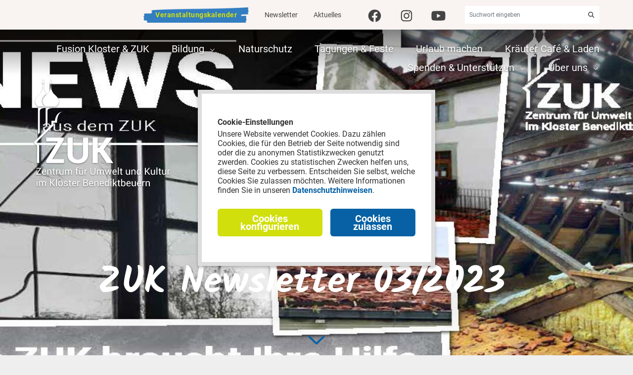

--- FILE ---
content_type: text/html; charset=UTF-8
request_url: https://www.zuk-bb.de/Aktuelles/ZUK-Newsletter-03-2023
body_size: 5430
content:
<!DOCTYPE html>
<html dir="ltr" lang="de">
<head>
    <!-- Meta -->
    <meta charset="UTF-8">
    <meta http-equiv="X-UA-Compatible" content="IE=edge">
    <meta name="viewport" content="width=device-width, initial-scale=1.0">

            
<title>Newsletter, Neuigkeiten aus dem ZUK - ZUK</title>
<meta name="description" content="News und Neuigkeiten aus dem ZUK" />
<link rel="Home" href="https://www.zuk-bb.de/" title="Home"/>
<link rel="Index" href="https://www.zuk-bb.de/" title="Home"/>
        
<link rel="canonical" href="https://www.zuk-bb.de/Aktuelles/ZUK-Newsletter-03-2023" />
<meta property="og:title" content="Newsletter, Neuigkeiten aus dem ZUK" />

<!-- Favicon + Theme-Color -->
<link rel="apple-touch-icon" sizes="180x180" href="/favicon-zuk/apple-touch-icon.png">
<link rel="icon" type="image/png" sizes="32x32" href="/favicon-zuk/favicon-32x32.png">
<link rel="icon" type="image/png" sizes="16x16" href="/favicon-zuk/favicon-16x16.png">
<link rel="manifest" href="/favicon-zuk/site.webmanifest">
<link rel="mask-icon" href="/favicon-zuk/safari-pinned-tab.svg" color="#0761a4">
<link rel="shortcut icon" href="/favicon-zuk/favicon.ico">
<meta name="msapplication-TileColor" content="#0761a4">
<meta name="msapplication-config" content="/favicon/browserconfig.xml">
<meta name="theme-color" content="#ffffff">
        <link rel="stylesheet" href="/build/zuk.css">
    <script type="text/javascript" src="/zuk_eulenblick.min.js"></script>
<script src="/build/runtime.js" defer></script><script src="/build/zuk.js" defer></script>
</head>
<body>
    <div class="wrapper">
    
            <header class="header">
    <div class="offcanvas offcanvas-end" tabindex="-1" id="offcanvas-nav" aria-labelledby="offcanvas-nav-label">
        <span id="offcanvas-nav-label" class="visually-hidden">Navigation</span>
        <div class="offcanvas-body px-0 pt-0">
            <div class="bg-primary d-md-none">
                <button type="button" class="btn btn-offcanvas-close" data-bs-dismiss="offcanvas" aria-label="Navigation schließen">
                    <i class="far fa-fw fa-times"></i>
                </button>
                <div id="logo-nav" class="text-center">
                    <a href="https://www.zuk-bb.de/" class="d-inline-block">
                        <img src="/images/logo-zuk.svg" class="img-fluid" width="291" height="230" alt="Logo Zentrum für Umwelt und Kultur im Kloser Benediktbeuern" />
                    </a>
                </div>
            </div>
            <div class="row g-0">
                <div class="col-12 order-md-2">
                                            <nav id="main-nav" aria-label="Hauptnavigation">
            <ul class="list-unstyled">
                                                                            
                        <li id="nav-location-73733" class="nav-item first">                        <a href="/Fusion-Kloster-Benediktbeuern-ZUK"  class="nav-link"> Fusion Kloster &amp; ZUK     </a>
                            
        </li>
    
                            
                                    <li id="nav-location-51559" class="nav-item dropdown">                        <a href="/Bildung"  class="nav-link"> Bildung     </a>
            <button class="btn collapsed" type="button" data-bs-toggle="collapse" data-bs-target="#collapse-subnav-51559" aria-expanded="false" aria-controls="collapse-subnav-51559">
            <i class="far fa-fw fa-chevron-down"></i>
        </button>                                <ul class="list-unstyled collapse" id="collapse-subnav-51559">
                                                                            
                        <li id="nav-location-51574" class="nav-item first">                        <a href="/Bildung/Angebote-fuer-Schulklassen-Kinder-Jugendgruppen"  class="nav-link"> Schulklassen | Kinder &amp; Jugendgruppen     </a>
                            
        </li>
    
                            
                        <li id="nav-location-51573" class="nav-item">                        <a href="/Bildung/Bildungsangebote-fuer-Erwachsene"  class="nav-link"> Erwachsenen-Gruppen     </a>
                            
        </li>
    
                            
                        <li id="nav-location-51575" class="nav-item">                        <a href="/Bildung/Berufliche-Fortbildung-in-der-ZUK-Akademie"  class="nav-link"> Berufliche Fortbildung     </a>
                            
        </li>
    
                            
                        <li id="nav-location-71385" class="nav-item last">                        <a href="/Bildung/Besondere-Projekte-im-ZUK"  class="nav-link"> Besondere Projekte im ZUK     </a>
                            
        </li>
    
                

    </ul>

        </li>
    
                            
                        <li id="nav-location-51558" class="nav-item">                        <a href="/Naturschutz"  class="nav-link"> Naturschutz     </a>
                            
        </li>
    
                            
                        <li id="nav-location-51565" class="nav-item">                        <a href="/Veranstaltungen-in-historischem-Ambiente"  class="nav-link"> Tagungen &amp; Feste     </a>
                            
        </li>
    
                            
                        <li id="nav-location-51679" class="nav-item">                        <a href="/Zu-Gast-im-Zentrum-fuer-Umwelt-und-Kultur"  class="nav-link"> Urlaub machen     </a>
                            
        </li>
    
                            
                        <li id="nav-location-62519" class="nav-item">                        <a href="/Kraeuter-Cafe-Laden"  class="nav-link"> Kräuter Café &amp; Laden     </a>
                            
        </li>
    
                            
                                    <li id="nav-location-62789" class="nav-item dropdown">                        <a href="/Spenden-Unterstuetzen"  class="nav-link"> Spenden &amp; Unterstützen     </a>
            <button class="btn collapsed" type="button" data-bs-toggle="collapse" data-bs-target="#collapse-subnav-62789" aria-expanded="false" aria-controls="collapse-subnav-62789">
            <i class="far fa-fw fa-chevron-down"></i>
        </button>                                <ul class="list-unstyled collapse" id="collapse-subnav-62789">
                                                                            
                        <li id="nav-location-51705" class="nav-item first">                        <a href="/Spenden-Unterstuetzen/das-zuk-braucht-ihre-unterstuetzung"  class="nav-link"> Spenden     </a>
                            
        </li>
    
                            
                        <li id="nav-location-57523" class="nav-item">                        <a href="/Spenden-Unterstuetzen/Ihr-Nachlass-fuer-Umweltbildung-Jugend-und-Naturschutz"  class="nav-link"> Vererben     </a>
                            
        </li>
    
                            
                        <li id="nav-location-62891" class="nav-item">                        <a href="/Spenden-Unterstuetzen/Verein-der-Freunde-und-Foerderer"  class="nav-link"> Verein der Freunde und Förderer     </a>
                            
        </li>
    
                            
                        <li id="nav-location-51707" class="nav-item last">                        <a href="/Spenden-Unterstuetzen/Weitere-Unterstuetzer"  class="nav-link"> Weitere Unterstützer     </a>
                            
        </li>
    
                

    </ul>

        </li>
    
                            
                                    <li id="nav-location-51567" class="nav-item last dropdown">                        <a href="/Ueber-uns"  class="nav-link"> Über uns     </a>
            <button class="btn collapsed" type="button" data-bs-toggle="collapse" data-bs-target="#collapse-subnav-51567" aria-expanded="false" aria-controls="collapse-subnav-51567">
            <i class="far fa-fw fa-chevron-down"></i>
        </button>                                <ul class="list-unstyled collapse" id="collapse-subnav-51567">
                                                                            
                        <li id="nav-location-51704" class="nav-item first">                        <a href="/Ueber-uns/Das-Zentrum-fuer-Umwelt-und-Kultur-stellt-sich-vor"  class="nav-link"> Wer wir sind     </a>
                            
        </li>
    
                            
                        <li id="nav-location-53241" class="nav-item">                        <a href="/Ueber-uns/Unsere-Philosophie"  class="nav-link"> Philosophie und Anliegen     </a>
                            
        </li>
    
                            
                        <li id="nav-location-51706" class="nav-item">                        <a href="/Ueber-uns/Der-Traegerverbund-des-Zentrums-fuer-Umwelt-und-Kultur"  class="nav-link"> Trägerverbund     </a>
                            
        </li>
    
                            
                        <li id="nav-location-51708" class="nav-item">                        <a href="/Ueber-uns/Werden-Sie-Teil-unseres-Teams"  class="nav-link"> Mitarbeiten – Jobs     </a>
                            
        </li>
    
                            
                        <li id="nav-location-51709" class="nav-item last">                        <a href="/Ueber-uns/So-erreichen-Sie-uns"  class="nav-link"> Kontakt     </a>
                            
        </li>
    
                

    </ul>

        </li>
    
                

    </ul>

</nav>

                                    </div>

                <div class="col-12 order-md-0">
                    <div class="bg-body">
                        <div class="row justify-content-md-end align-items-md-center">
                            <div class="col-12 col-md-auto order-2 order-md-1">
                                                                    <nav id="meta-nav" aria-label="Meta-Navigation">
                <ul class="m-0 list-inline text-center">
                                                                                        
                                <li id="nav-location-52349" class="list-inline-item calendar">                        <a href="/Veranstaltungskalender"  class="link-dark"> Veranstaltungskalender     </a>
                            
        </li>
    
                                    
                        <li id="nav-location-51570" class="list-inline-item">                        <a href="/Newsletter"  class="link-dark"> Newsletter     </a>
                            
        </li>
    
                                    
                        <li id="nav-location-51569" class="list-inline-item">                        <a href="/Aktuelles"  class="link-dark"> Aktuelles     </a>
                            
        </li>
    
                

        </ul>
    
</nav>

                                                            </div>
                            <div class="col-12 col-md-auto order-3 order-md-2">
                                                                            <nav id="social-nav" aria-label="Soziale Netzwerke">
                                            <ul class="m-0 list-inline text-center">
                                                                                                    <li class="list-inline-item">
                                                        <a href="  https://www.facebook.com/zuk.benediktbeuern" class="link-dark" target="_blank">
                                                            <span class="visually-hidden">Facebook</span>
                                                            <i class="fab fa-fw fa-facebook"></i>
                                                        </a>
                                                    </li>
                                                                                                                                                    <li class="list-inline-item">
                                                        <a href="https://www.instagram.com/das_zuk/" class="link-dark" target="_blank">
                                                            <span class="visually-hidden">Instagram</span>
                                                            <i class="fab fa-fw fa-instagram"></i>
                                                        </a>
                                                    </li>
                                                                                                <li class="list-inline-item">
                                                    <a href="https://www.youtube.com/channel/UCf6_MjmXf85GIEJ_dgAAudw" class="link-dark" target="_blank">
                                                        <span class="visually-hidden">YouTube</span>
                                                        <i class="fab fa-fw fa-youtube"></i>
                                                    </a>
                                                </li>
                                            </ul>
                                        </nav>
                                                                        
                            </div>
                            <div class="col-12 col-md-auto order-1 order-md-3">
                                <form action="/suche" method="get" class="form-search" name="search">
                                    <div class="input-group mb-3 mb-md-0">
                                        <input name="search[searchText]" type="text" class="form-control border-white" placeholder="Suchwort eingeben" aria-label="Ihr Suchwort">
                                        <button aria-label="Suche" class="btn btn-white" type="submit" id="searchbutton" name="search[save]">
                                            <i class="far fa-fw fa-search"></i><span class="visually-hidden">Suchen</span>
                                        </button>
                                        <input type="hidden" name="search[_token]" value="0b6f9fe76b8b25fc13a4d76b6c805.PE4vk-nUXn0rodwD1MzRXigT4eCfDBIVMh4nL0jWVa0.ERhe2aSHOBpyyK9bs6X8a14hhIvoSiNYdHNWfSmfYepYO134kL1tN2nLiQ">
                                    </div>
                                </form>
                            </div>
                        </div>
                    </div>
                </div>
            </div>
        </div>
    </div>

    <div id="logo-wrapper">
        <div class="row g-0">
            <div class="col-6 col-md-auto">
                <div id="logo">
                    <a href="https://www.zuk-bb.de/" class="d-block">
                        <img src="/images/logo-zuk.svg" width="291" height="230" alt="Logo Zentrum für Umwelt und Kultur im Kloser Benediktbeuern" />
                    </a>
                </div>
            </div>
            <div class="col-6 text-end d-md-none">
                <button id="mobile-nav-btn" type="button" class="btn m-0 text-white" data-bs-toggle="offcanvas" data-bs-target="#offcanvas-nav" aria-controls="offcanvas-nav">
                    <i class="far fa-fw fa-bars"></i> <span class="visually-hidden">Navigation</span>
                </button>
            </div>
        </div>
    </div>
</header>

        <main>
        <div class="ce-header">
        <div class="image-wrapper">
    <picture>
                    <source srcset="https://www.zuk-bb.de/var/storage/images/_aliases/zuk_full_screen_width_full/medien-bibliothek/zuk/fotos/aktuelles/zuk-newsletter_03_2023_h/1043406-1-ger-DE/zuk-newsletter_03_2023_h.jpg"  media="(min-width: 768px)"  />
                            <img src="https://www.zuk-bb.de/var/storage/images/_aliases/zuk_full_screen_width_small/medien-bibliothek/zuk/fotos/aktuelles/zuk-newsletter_03_2023_v/1043430-1-ger-DE/zuk-newsletter_03_2023_v.jpg">
            </picture>
</div>
    <div class="text-wrapper mw-default text-white">
        <h2 class="text-white text-left mt-5">ZUK Newsletter 03/2023</h2>
    </div>
            <button class="btn btn-scroll-down link-primary" aria-label="nach unten">
                <i class="far fa-chevron-down"></i>
            </button>
            <div class="header-berge">
                <img src="/../build/images/zuk/header-berge.svg" alt="Deko" class="img-fluid">
            </div>
        </div>

        <div id="content-wrapper">
            <div id="content-wrapper inner">
                        <div class="ce-text m-default mw-default">
    <h1 class="mw-default text-center mt-5">
        <span class="fs-6 d-block mb-1 fw-normal">26. September 2023</span>
        Newsletter 03/2023: Das ZUK braucht Ihre Hilfe
    </h1>
        <div class="ezrichtext-field"><p>Der erste Newsletter nach dem verheerenden Hagelsturm am 26. August. Mit diesem Newsletter m&ouml;chten wir gerne informieren, &uuml;ber die Sch&auml;den und Ausma&szlig;e des Unwetters in ums rund ums ZUK, aber auch sensibilisieren, dass wir nun Ihre Hilfe brauchen, mit dem Blick zuversichtlich auf vergangene Projekte und auf eine zuversichtliche ZUKunft.</p><p>Zum Newsletter gelangen Sie hier.&nbsp;</p><p>Hier geht es weiter zu unseren <a href="https://www.zuk-bb.de/Newsletter">NEWS aus dem ZUK</a>.&nbsp;</p>
</div>

</div>
                    </div>
                                                            <div id="btn-donation">
                <a href="/Spenden-Unterstuetzen/das-zuk-braucht-ihre-unterstuetzung">
                    <img src="/../build/images/zuk/spendenstoerer.svg" alt="Jetzt online spenden" title="Jetzt unterstützen und online spenden!">
                </a>
            </div>
                                                            <p class="text-center"><a href="#content-wrapper" class="link-underlined">nach oben</a></p>
        </div>
        <link href="/bundles/ekynacookieconsent/css/cookie-consent.css" rel="stylesheet" type="text/css" />
                    
        <script type="text/javascript" src="/bundles/ekynacookieconsent/js/cookie-consent.js"></script>
    
<div class="ekyna-cookie-consent framed centered hide-nojs">
    <p class="title">
        Cookie-Einstellungen    </p>    <p class="intro">
        Unsere Website verwendet Cookies. Dazu zählen Cookies, die für den Betrieb der Seite notwendig sind oder die zu anonymen Statistikzwecken genutzt zwerden. Cookies zu statistischen Zwecken helfen uns, diese Seite zu verbessern. Entscheiden Sie selbst, welche Cookies Sie zulassen möchten. Weitere Informationen finden Sie in unseren        <a href="/Datenschutzerklaerung">Datenschutzhinweisen</a>.
    </p>    <form name="cookie_consent" method="post" action="/cookie-consent/submit">
        <div class="categories" style="display: none">
            <div class="category">
                <div class="information">
                    <p class="title">Notwendige Cookies</p>
                    <p class="description">Ohne diese Cookies können die Grundfunktionen unserer Seite nicht betrieben werden.</p>
                </div>
            </div>
            <div id="cookie_consent"><div class="category">
        <div class="information">
            <p class="title">Statistik</p>
            <p class="description">Mithilfe dieser Cookies können wir erkennen, wie attraktiv einzelne Seiten für Sie sind. Mit dieser Information können wir unser Onlineangebot komfortabler gestalten. Wir erfassen dabei nur anonymisierte Daten, die keinen Rückschluss auf Sie persönlich erlauben.</p>
        </div>
        <div class="toggle">
            <input type="radio" id="cookie_consent_analytic_0" name="cookie_consent[analytic]" required="required" value="1" /><label for="cookie_consent_analytic_0" class="required">Erlauben</label><input type="radio" id="cookie_consent_analytic_1" name="cookie_consent[analytic]" required="required" value="0" checked="checked" /><label for="cookie_consent_analytic_1" class="required">Verbieten</label>        </div>
    </div><input type="hidden" id="cookie_consent__token" name="cookie_consent[_token]" value="332e28c985f1451.jkcV1TBNbZTxuRWJcMVxpBfkkmqH_A49CCzcvwfiKlE.vxh_t0chNPWiwCDKGYZH6GDUpS3LpU1MTWuK826scwDIH3u8Q3kcw77XWA" /></div>
        </div>
        <p class="d-flex justify-content-end">
                            <button type="button" class="ekyna-cookie-consent-settings" onclick="this.style.display='none';document.getElementById('cookie-submit').style.display='block';">Cookies konfigurieren</button>
                                    <button type="submit" class="ekyna-cookie-consent-submit" id="cookie-submit">Auswahl speichern</button>                        <button type="button" class="ekyna-cookie-consent-all">Cookies zulassen</button>        </p>
    </form>
</div>

                
    </main>
            <footer class="footer bg-tertiary">
    <div class="row justify-content-md-between">
        <div class="col-12 col-lg-2 order-md-1">
            <div id="logo-footer" class="mb-3">
                <a href="https://www.zuk-bb.de/" class="d-block">
                    <img src="/../build/images/zuk/logo-footer.svg" class="img-fluid" width="291" height="230" alt="Logo Zentrum für Umwelt und Kultur im Kloser Benediktbeuern" />
                </a>
            </div>
        </div>
        <div class="col-12 col-md-8 col-lg-4 order-md-2">
            <span class="h5 mt-md-0">Kontakt</span>
            <p><strong>Zentrum f&uuml;r Umwelt und Kultur Benediktbeuern</strong> <br/>
                Zeilerweg 2 <br>
                D-83671 Benediktbeuern<br>
                Telefon: +49 (0) 8857 / 88-731<br>
                <a href="mailto:info@zuk-bb.de" class="link-dark">info@zuk-bb.de</a></p>
            <span class="h5">&Ouml;ffnungszeiten</span>
            <p class="mb-0"><strong>Kr&auml;uter&nbsp;Caf&eacute; &amp; Laden</strong><br/>
                1. November bis 30. April<br/>
                t&auml;glich, 11:00 bis 17:00 Uhr</p>
                <p class="mt-2">1. Mai bis 30. Oktober<br />
                    t&auml;glich, 10:00 bis 18:00 Uhr</p>
        </div>
        <div class="col-12 col-lg-4 order-md-4 order-lg-3">
            <span class="h5 mt-lg-0">Anfahrt</span>
                                <figure class="image">
                    <div class="media-wrapper d-inline-block">
                        <img src="/../build/images/zuk/Wegeskizze_Zuk.png" width="892" height="601" alt="Wegeskizze ZUK" class="img-fluid" loading="lazy" />
                        <span class="copyright">Grafik: dieprojektoren.de</span>
                    </div>
                </figure>
        </div>
        <div class="col-12 col-md-4 col-lg-auto order-md-3 order-lg-4">
            <span class="h5 mt-md-0">&nbsp;</span>
            <nav id="legal-nav" aria-label="Rechtlich relevante Seiten">
                <ul class="list-unstyled">
                                            <li class="mb-2"><a href="/AGB" class="link-dark">AGB</a></li>
                                                                <li class="mb-2"><a href="/Impressum" class="link-dark">Impressum</a></li>
                                                                <li class="mb-2"><a href="/Datenschutzerklaerung" class="link-dark">Datenschutz</a></li>
                                    </ul>
            </nav>
        </div>
    </div>
    <div class="f-logos-head"><strong>Unsere Kooperationspartner</strong></div>
    <div class="f-logos">
        <a href="https://www.donbosco.de" class="d-block" target="_blank">
            <img src="/../build/images/DonBosco_Logo.png?v=2" class="img-fluid" width="355" height="311" alt="Logo Salesianer Don Boscos" />
        </a>
        <a href="https://www.donboscogreen.org" class="d-block" target="_blank">
            <img src="/../build/images/zuk/DBGA_Logo.svg" class="img-fluid" width="1114" height="630" alt="Logo Don Bosco Green Alliance" />
        </a>
        <a href="https://www.umweltbildung-bayern.de" class="d-block" target="_blank">
            <img src="/../build/images/zuk/anu_bay.svg" class="img-fluid" width="204" height="136" alt="Logo ANU Bayern e.V." />
        </a>
        <a href="https://www.umweltbildung.bayern.de/akteure/qualitaetssiegel/index.htm" class="d-block" target="_blank">
            <img src="/../build/images/zuk/UmweltbildungBayern.svg" class="img-fluid" width="818" height="388" alt="Siegel Umweltbildung.Bayern" />
        </a>
    </div>
</footer>
    
    </div>
</body>
</html>





--- FILE ---
content_type: text/css
request_url: https://www.zuk-bb.de/bundles/ekynacookieconsent/css/cookie-consent.css
body_size: 808
content:
.ekyna-cookie-consent-backdrop{background-color:rgba(0,0,0,.33);z-index:99998;position:fixed;top:0;right:0;bottom:0;left:0;font-size:14px;line-height:18px}.ekyna-cookie-consent{background-color:#fff;color:#333;padding:14px 18px}.ekyna-cookie-consent.framed{box-shadow:0 3px 6px rgba(0,0,0,.25);position:absolute;top:20px;right:20px;left:20px;z-index:99999}@media screen and (min-width:642px){.ekyna-cookie-consent.framed{max-width:400px;position:fixed;top:auto;right:20px;bottom:20px;left:auto}.ekyna-cookie-consent.framed.centered{top:50%;right:auto;bottom:auto;left:50%;transform:translate(-50%,-50%)}.ekyna-cookie-consent.framed.bottom-right{top:auto;right:20px;bottom:20px;left:auto}}.ekyna-cookie-consent p{margin:0 0 4px 0}.ekyna-cookie-consent .title{font-weight:700}.ekyna-cookie-consent>.title{color:#333;font-size:16px;line-height:20px}.ekyna-cookie-consent>.intro{color:#333;font-size:12px;line-height:16px;margin-top:0}.ekyna-cookie-consent>.actions{display:flex}.ekyna-cookie-consent>.actions>a{font-weight:700;color:#777;text-decoration:none;display:inline-block;transition:all .2s}.ekyna-cookie-consent>.actions>a:hover{text-decoration:underline;color:#555}.ekyna-cookie-consent>.actions>a:first-child{margin-right:auto}.ekyna-cookie-consent>.actions>a:last-child{text-align:right;margin-left:auto}.ekyna-cookie-consent>form{margin-top:14px}.ekyna-cookie-consent>form>div>.category{border-top:1px dotted #aaa;padding:14px 0;display:flex}.ekyna-cookie-consent>form>div>.category>.information{flex-grow:1;padding-right:10px}.ekyna-cookie-consent>form>div>.category>.information>.title{color:#333;margin:0}.ekyna-cookie-consent>form>div>.category>.information>.description{font-size:12px;line-height:14px;margin:0}.ekyna-cookie-consent>form>div>.category>.toggle{text-align:right}.ekyna-cookie-consent>form>div>.category>.toggle input{opacity:0;position:absolute;left:-10000px}.ekyna-cookie-consent>form>div>.category>.toggle input+label{background-repeat:no-repeat;background-position:45px center;background-color:#fff;color:#3764b3;border:1px solid #3764b3;transition:all .2s;display:block;margin:0 0 8px 0;padding:2px 6px;font-size:12px;line-height:14px;cursor:pointer;border-radius:6px;font-weight:400;text-align:center;width:auto}.ekyna-cookie-consent>form>div>.category>.toggle input+label::after,.ekyna-cookie-consent>form>div>.category>.toggle input+label::before{content:''}.ekyna-cookie-consent>form>div>.category>.toggle input+label:last-child{margin-bottom:0}.ekyna-cookie-consent>form>div>.category>.toggle input+label:hover,.ekyna-cookie-consent>form>div>.category>.toggle input:checked+label{background-color:#3764b3;color:#fff;border-color:#fff}.ekyna-cookie-consent>form>div>.category>.toggle input:checked+label{background-image:url("data:image/svg+xml,%3Csvg xmlns='http://www.w3.org/2000/svg' width='24' height='24' viewBox='0 0 24 24'%3E%3Cpath d='M0 0h24v24H0z' fill='none'/%3E%3Cpath fill='#fff' d='M9 16.17L4.83 12l-1.42 1.41L9 19 21 7l-1.41-1.41z'/%3E%3C/svg%3E")}.ekyna-cookie-consent>form>p{display:flex}.ekyna-cookie-consent>form>p>button{margin-top:14px;min-width:100px;font-weight:700;padding:6px 10px;text-align:center;border-radius:6px;border:none;transition:all .2s}.ekyna-cookie-consent>form>p>button:first-child{margin-right:auto}.ekyna-cookie-consent>form>p>button:last-child{margin-left:auto}.ekyna-cookie-consent>form>p>button:hover{box-shadow:0 2px 4px rgba(0,0,0,.25)}.ekyna-cookie-consent>form>p>button.ekyna-cookie-consent-all{background-color:#3c6dc2;color:#fff}.ekyna-cookie-consent>form>p>button.ekyna-cookie-consent-all:hover{background-color:#3764b3;color:#fff}.ekyna-cookie-consent>form>p>button.ekyna-cookie-consent-submit{background-color:#fff;border:none;color:#777}.ekyna-cookie-consent>form>p>button.ekyna-cookie-consent-submit:hover{border:none;color:#555}

--- FILE ---
content_type: image/svg+xml
request_url: https://www.zuk-bb.de/build/images/zuk/UmweltbildungBayern.svg
body_size: 9480
content:
<?xml version="1.0" encoding="UTF-8" standalone="no"?>
<!-- Created with Inkscape (http://www.inkscape.org/) -->

<svg
   version="1.1"
   id="svg312"
   width="817.8667"
   height="387.69333"
   viewBox="0 0 817.8667 387.69333"
   sodipodi:docname="UmweltbildungRoRZ_4cPfade.eps"
   xmlns:inkscape="http://www.inkscape.org/namespaces/inkscape"
   xmlns:sodipodi="http://sodipodi.sourceforge.net/DTD/sodipodi-0.dtd"
   xmlns="http://www.w3.org/2000/svg"
   xmlns:svg="http://www.w3.org/2000/svg">
  <defs
     id="defs316" />
  <sodipodi:namedview
     id="namedview314"
     pagecolor="#ffffff"
     bordercolor="#666666"
     borderopacity="1.0"
     inkscape:showpageshadow="2"
     inkscape:pageopacity="0.0"
     inkscape:pagecheckerboard="0"
     inkscape:deskcolor="#d1d1d1"
     showgrid="false" />
  <g
     id="g320"
     inkscape:groupmode="layer"
     inkscape:label="Page 1"
     transform="matrix(1.3333333,0,0,-1.3333333,0,387.69333)">
    <g
       id="g322"
       transform="scale(0.1)">
      <path
         d="m 4514.68,191.488 c 616.01,346.563 1141.94,870.962 1141.94,870.962 0,0 -516.15,-234.399 -1503.23,-225.802 -1483.87,12.891 -4006.452,696.762 -4006.452,696.762 0,0 1417.542,-614.211 2535.482,-1161.281 606.45,-296.7696 1145.23,-567.16 1832.26,-180.641"
         style="fill:#fab220;fill-opacity:1;fill-rule:nonzero;stroke:none"
         id="path324" />
      <path
         d="m 6134.03,1397.94 -303.22,-19.36 c 0,0 -425.82,-531.17 -1412.9,-522.58 -1483.88,12.891 -2980.65,619.37 -2980.65,619.37 0,0 1070.97,-703.261 2090.32,-1167.768 973.66,-443.692 2606.45,1090.338 2606.45,1090.338"
         style="fill:#f47216;fill-opacity:1;fill-rule:nonzero;stroke:none"
         id="path326" />
      <path
         d="m 478.813,2423.95 c 0,-153.52 -90.965,-224.21 -238.907,-224.21 C 97.9648,2199.74 0,2270.43 0,2423.95 v 483.78 h 116.957 v -483.78 c 0,-79.79 30.988,-140.38 122.949,-140.38 90.961,0 121.953,60.59 121.953,140.38 v 483.78 h 116.954 v -483.78"
         style="fill:#f47216;fill-opacity:1;fill-rule:nonzero;stroke:none"
         id="path328" />
      <path
         d="m 613.75,2691.6 h 110.953 v -73.73 h 2 c 12.992,30.29 46.985,84.84 124.953,84.84 56.977,0 105.957,-29.3 119.949,-95.95 h 2 c 13.993,36.36 57.975,95.95 133.945,95.95 69.97,0 128.95,-48.49 128.95,-158.57 v -333.3 h -110.95 v 274.72 c 0,97.97 -10,112.11 -48.99,112.11 -63.97,0 -95.958,-103.02 -95.958,-178.77 V 2210.84 H 869.648 v 274.72 c 0,97.97 -10,112.11 -48.984,112.11 -63.976,0 -95.961,-103.02 -95.961,-178.77 V 2210.84 H 613.75 v 480.76"
         style="fill:#f47216;fill-opacity:1;fill-rule:nonzero;stroke:none"
         id="path330" />
      <path
         d="m 1336.45,2691.6 h 101.95 l 69.97,-329.26 h 2.01 l 97.95,329.26 h 75.98 l 97.96,-329.26 h 2 l 69.97,329.26 h 101.96 l -106.96,-480.76 h -110.95 l -90.97,307.04 h -2 l -90.96,-307.04 H 1443.4 l -106.95,480.76"
         style="fill:#f47216;fill-opacity:1;fill-rule:nonzero;stroke:none"
         id="path332" />
      <path
         d="m 2308.05,2548.18 c 0,30.3 -14.99,82.82 -83.96,82.82 -64.98,0 -86.97,-54.54 -89.97,-82.82 z m 92.97,-329.25 c -39.99,-13.13 -81.97,-19.19 -132.95,-19.19 -153.94,0 -239.91,99.98 -239.91,276.73 0,134.33 59.98,226.24 203.92,226.24 120.95,0 180.93,-77.77 180.93,-194.93 v -27.27 h -281.89 c 0,-66.66 44.98,-201.99 178.93,-201.99 34.99,0 70.97,11.11 90.97,18.18 v -77.77"
         style="fill:#f47216;fill-opacity:1;fill-rule:nonzero;stroke:none"
         id="path334" />
      <path
         d="m 2524.96,2907.73 h 110.96 v -696.89 h -110.96 v 696.89"
         style="fill:#f47216;fill-opacity:1;fill-rule:nonzero;stroke:none"
         id="path336" />
      <path
         d="m 3059.74,2207.81 c -29.99,-5.04 -60.98,-8.07 -90.97,-8.07 -125.95,0 -145.94,60.59 -145.94,132.3 v 281.79 h -92.97 v 77.77 h 92.97 v 114.12 l 110.95,67.67 V 2691.6 h 140.95 v -77.77 h -140.95 v -227.25 c 0,-57.56 7,-108.06 74.97,-108.06 18,0 34.99,4.03 50.99,8.07 v -78.78"
         style="fill:#f47216;fill-opacity:1;fill-rule:nonzero;stroke:none"
         id="path338" />
      <path
         d="m 3337.61,2278.52 c 70.98,0 82.97,93.92 82.97,172.7 0,86.86 -8.99,179.78 -82.97,179.78 -66.97,0 -87.96,-98.98 -87.96,-179.78 0,-120.19 17.99,-172.7 87.96,-172.7 z m -87.96,355.51 h 2 c 15,24.24 49.98,68.68 122.95,68.68 113.95,0 163.93,-97.97 163.93,-251.49 0,-134.33 -45.98,-251.48 -200.92,-251.48 -124.95,0 -198.91,71.71 -198.91,215.12 v 492.87 h 110.95 v -273.7"
         style="fill:#f47216;fill-opacity:1;fill-rule:nonzero;stroke:none"
         id="path340" />
      <path
         d="m 3653.49,2691.6 h 110.95 v -480.76 h -110.95 z m 0,216.13 h 110.95 v -111.1 h -110.95 v 111.1"
         style="fill:#f47216;fill-opacity:1;fill-rule:nonzero;stroke:none"
         id="path342" />
      <path
         d="m 3912.38,2907.73 h 110.95 v -696.89 h -110.95 v 696.89"
         style="fill:#f47216;fill-opacity:1;fill-rule:nonzero;stroke:none"
         id="path344" />
      <path
         d="m 4337.19,2286.59 c 61.98,0 83.97,87.87 83.97,164.63 0,88.88 -19.99,164.62 -83.97,164.62 -72.97,0 -81.96,-84.83 -81.96,-164.62 0,-75.75 11.99,-164.63 81.96,-164.63 z m 83.97,-9.09 h -1.99 c -10,-27.27 -58.98,-77.76 -118.96,-77.76 -126.95,0 -162.94,117.15 -162.94,251.48 0,139.38 48.98,251.49 162.94,251.49 70.97,0 104.96,-44.44 118.96,-68.68 h 1.99 v 273.7 h 110.95 v -696.89 h -110.95 v 66.66"
         style="fill:#f47216;fill-opacity:1;fill-rule:nonzero;stroke:none"
         id="path346" />
      <path
         d="m 4936.95,2300.73 h -2 c -14.99,-36.35 -53.98,-100.99 -140.94,-100.99 -69.97,0 -128.96,48.47 -128.96,158.56 v 333.3 h 110.96 v -274.72 c 0,-97.97 10,-112.11 48.99,-112.11 73.97,0 111.95,102.01 111.95,178.77 v 208.06 h 110.96 v -480.76 h -110.96 v 89.89"
         style="fill:#f47216;fill-opacity:1;fill-rule:nonzero;stroke:none"
         id="path348" />
      <path
         d="m 5184.85,2691.6 h 110.96 v -89.89 h 1.99 c 15,36.36 52.98,101 140.95,101 69.97,0 128.94,-48.49 128.94,-158.57 v -333.3 h -110.95 v 274.72 c 0,97.97 -10,112.11 -48.98,112.11 -74.97,0 -111.95,-103.02 -111.95,-178.77 v -208.06 h -110.96 v 480.76"
         style="fill:#f47216;fill-opacity:1;fill-rule:nonzero;stroke:none"
         id="path350" />
      <path
         d="m 5874.57,2297.71 c 63.97,0 87.96,95.94 87.96,164.62 0,63.63 -18.99,153.51 -87.96,153.51 -71.98,0 -81.97,-89.88 -81.97,-153.51 0,-68.68 9,-164.62 81.97,-164.62 z m 193.92,-120.19 c 0,-140.39 -82.97,-193.92 -226.91,-193.92 -72.97,0 -127.95,14.14 -148.94,19.19 v 110.09 c 26.99,-15.15 77.97,-42.42 146.94,-42.42 109.96,0 122.95,77.77 122.95,140.38 v 74.74 h -2 c -11.99,-20.19 -47.98,-74.74 -122.95,-74.74 -126.95,0 -162.94,123.22 -162.94,251.49 0,127.26 49.98,240.38 162.94,240.38 79.97,0 106.96,-44.44 122.95,-68.68 h 2 v 57.57 h 105.96 v -514.08"
         style="fill:#f47216;fill-opacity:1;fill-rule:nonzero;stroke:none"
         id="path352" />
      <path
         d="m 2456.92,1509.21 h 136.95 v -138.36 h -136.95 v 138.36"
         style="fill:#f47216;fill-opacity:1;fill-rule:nonzero;stroke:none"
         id="path354" />
      <path
         d="m 2834.77,1454.67 h 46.98 c 75.96,0 158.93,15.15 158.93,119.18 0,91.91 -61.97,124.23 -158.93,124.23 h -46.98 z m 0,327.23 h 46.98 c 70.97,0 124.94,12.13 124.94,102.02 0,86.85 -50.97,99.98 -124.94,99.98 h -46.98 z m -116.96,285.83 h 211.92 c 74.97,0 195.92,-22.22 195.92,-163.61 0,-113.12 -74.97,-144.43 -114.96,-160.59 v -2.02 c 58.98,-9.09 148.94,-43.43 148.94,-177.76 0,-171.69 -129.94,-192.9 -229.9,-192.9 h -211.92 v 696.88"
         style="fill:#f47216;fill-opacity:1;fill-rule:nonzero;stroke:none"
         id="path356" />
      <path
         d="m 3413.53,1438.52 c 71.97,0 98.97,78.77 98.97,144.42 -71.98,0 -157.94,-22.22 -157.94,-86.86 0,-37.37 20.99,-57.56 58.97,-57.56 z m 98.97,-12.13 h -2.01 c -14.99,-31.31 -47.98,-66.66 -123.95,-66.66 -79.96,0 -139.94,48.48 -139.94,126.25 0,159.58 199.92,160.59 265.9,162.61 v 47.47 c 0,47.47 -12.01,87.87 -66.98,87.87 -60.97,0 -72.98,-41.41 -72.98,-73.73 h -107.95 c 0,91.9 59.98,152.51 180.93,152.51 117.95,0 172.93,-51.51 172.93,-149.48 V 1370.85 H 3512.5 v 55.54"
         style="fill:#f47216;fill-opacity:1;fill-rule:nonzero;stroke:none"
         id="path358" />
      <path
         d="m 3857.34,1364.79 -175.93,486.81 h 115.95 l 109.96,-324.21 h 2 l 102.96,324.21 h 115.95 l -236.91,-696.89 h -101.96 l 67.98,210.08"
         style="fill:#f47216;fill-opacity:1;fill-rule:nonzero;stroke:none"
         id="path360" />
      <path
         d="m 4446.09,1708.18 c 0,30.3 -14.99,82.82 -83.97,82.82 -64.98,0 -86.96,-54.54 -89.97,-82.82 z m 92.96,-329.25 c -39.98,-13.13 -81.97,-19.2 -132.94,-19.2 -153.95,0 -239.91,99.99 -239.91,276.74 0,134.33 59.98,226.24 203.92,226.24 120.95,0 180.93,-77.77 180.93,-194.93 v -27.27 h -281.89 c 0,-66.66 44.99,-201.99 178.93,-201.99 34.98,0 70.97,11.1 90.96,18.17 v -77.76"
         style="fill:#f47216;fill-opacity:1;fill-rule:nonzero;stroke:none"
         id="path362" />
      <path
         d="m 4656,1851.6 h 110.96 v -88.88 h 2 c 25.99,46.46 57.98,99.99 153.94,99.99 v -117.16 c -111.96,0 -155.94,-47.47 -155.94,-163.62 V 1370.85 H 4656 v 480.75"
         style="fill:#f47216;fill-opacity:1;fill-rule:nonzero;stroke:none"
         id="path364" />
      <path
         d="m 5009.85,1851.6 h 110.96 v -89.89 h 1.99 c 15,36.36 52.98,101 140.95,101 69.97,0 128.94,-48.49 128.94,-158.57 v -333.29 h -110.95 v 274.71 c 0,97.97 -10,112.11 -48.98,112.11 -74.97,0 -111.95,-103.02 -111.95,-178.77 v -208.05 h -110.96 v 480.75"
         style="fill:#f47216;fill-opacity:1;fill-rule:nonzero;stroke:none"
         id="path366" />
    </g>
  </g>
</svg>


--- FILE ---
content_type: image/svg+xml
request_url: https://www.zuk-bb.de/build/images/zuk/spendenstoerer.svg
body_size: 28042
content:
<?xml version="1.0" encoding="UTF-8"?><svg id="uuid-c17267e5-c619-4531-b66e-789956bd04e0" xmlns="http://www.w3.org/2000/svg" viewBox="0 0 99.83496 131.38289"><path d="M49.91797,31.54743c-3.60303,0-7.19873,.38574-10.68799,1.14697-.70557,.1543-1.40527,.32275-2.09961,.50635-2.71094,.71631-5.36133,1.66455-7.91455,2.8291-1.71729,.68066-3.06348,1.33838-3.54492,1.86768-1.24365,1.36816-1.90771,5.3999-2.19141,7.66309h-4.04248v4.3877L1.89648,67.78816l-.08594,.31055c-.51025,1.83789-.91748,3.72656-1.21191,5.61426-.39697,2.54785-.59863,5.15527-.59863,7.75195,0,27.52539,22.39307,49.91797,49.91797,49.91797s49.91699-22.39258,49.91699-49.91797S77.44238,31.54743,49.91797,31.54743Z" style="fill:#0761a4;"/><path d="M24.9165,31.7519l-11.58044-.20459v21.40436l2.07452-2.0387c.0368,.02411-.0033-15.93933-.0033-15.97119,0-2.83746,3.99597-3.03088,9.50922-3.18988Z" style="fill:#0761a4;"/><path d="M13.93884,18.1078c-2.4295,2.03192-3.914,4.85492-3.49792,7.48199,.22327,1.40955,.77966,2.43604,1.2926,3.04034,.64673,.7619,1.14899,1.1579,1.3609,1.6806h11.94c.21198-.52271,.69122-.93085,1.35211-1.6806,.59204-.67188,1.08887-1.83521,1.28979-3.04034,.43719-2.6236-1.06848-5.45007-3.49799-7.48199-2.672-2.2348-4.87677-5.3443-4.87677-10.43152l-.00391-2.66962c.49005-.08807,.82239-.64514,.82239-1.26569,0-.62598-.35699-1.14923-.83484-1.28033L19.27153,0h-.4259l-.01367,2.46063c-.47772,.1311-.83484,.65436-.83484,1.28033,0,.62054,.3324,1.17761,.82239,1.26569l-.00391,2.66962c0,5.08722-2.20477,8.19672-4.87677,10.43152h.00001Z" style="fill:#0761a4;"/><path d="M3.38159,28.63014c.66187,.74878,1.14893,1.1579,1.3609,1.6806l6.66791-.16571c-.50867-.57019-1.49963-1.26257-2.28516-3.75867-.93463-2.96991,.93036-6.6369,3.23651-8.51355,.48981-.39838,1.12384-.98663,1.66315-1.49982-1.7525-2.05688-3.07526-4.87451-3.07526-8.69672l-.00397-2.66962c.49005-.08807,.82251-.64514,.82251-1.26569,0-.62598-.35706-1.14923-.83478-1.28033l-.01379-2.46063h-.4259l-.01367,2.46063c-.47772,.1311-.83484,.65436-.83484,1.28033,0,.62054,.33252,1.17761,.82245,1.26569l-.00385,2.66962c0,5.08722-2.2049,8.19672-4.87689,10.43152-2.4295,2.03192-3.96814,4.90875-3.53094,7.53235,.20074,1.2052,.73157,2.31787,1.32562,2.98999h0Z" style="fill:#0761a4;"/><path d="M11.862,31.87672l.00421-.32941H4.97638v29.40869l2.07831-2.0387-.00714-23.97552c0-1.79523,2.09412-2.76569,4.81445-3.06506Z" style="fill:#0761a4;"/><path d="M34.19092,61.75935c0-.24316,.02441-.41406,.07422-.51318,.04883-.09912,.13965-.14844,.26953-.14844,.13086,0,.30371,.12598,.51953,.37793,.2168,.25195,.46191,.50391,.73633,.75586s.54688,.37793,.81641,.37793c.20703,0,.41406-.2876,.62109-.86377,.20703-.57568,.42773-1.31641,.66113-2.2207,.23438-.90479,.38281-1.50977,.44629-1.81592,.14355-.71094,.24707-1.14258,.31055-1.2959-.24316,.05371-.64648,.11914-1.20898,.1958s-.9375,.11475-1.12695,.11475c-.18848,0-.3418-.05859-.45898-.17578-.11719-.1167-.17578-.25635-.17578-.41846,0-.32373,.34473-.61621,1.0332-.87744,.68848-.26074,1.37695-.44287,2.06543-.54688,.68848-.10303,1.16309-.15527,1.42383-.15527,.50391,0,.75684,.16211,.75684,.48633,0,.13477-.16211,.69727-.48633,1.6875s-.52246,1.63818-.59375,1.94385c-.48633,2.06104-.85059,3.39307-1.09375,3.99561-.37793,.94531-.86426,1.49414-1.45801,1.64746-.14453,.03613-.28809,.05371-.43164,.05371-.63965,0-1.24902-.30762-1.83008-.92383-.58008-.61719-.87012-1.17725-.87012-1.68115h0Z" style="fill:#d1df0d;"/><path d="M46.06299,61.12458c-.59863,.35107-1.21289,.52637-1.84277,.52637s-1.14746-.04492-1.55176-.13477c-.08105,.24316-.12207,.48584-.12207,.729s.04102,.41602,.12207,.51953,.2832,.15527,.60742,.15527c.6748,0,1.25293-.0625,1.73438-.18848,.48145-.12646,.73145-.18945,.74902-.18945,.36914,0,.55371,.12109,.55371,.36523,0,.34961-.29004,.68359-.87012,.99805-.58105,.31543-1.25195,.47266-2.01172,.47266-.76074,0-1.37012-.23828-1.8291-.71582-.45898-.47656-.68848-1.04102-.68848-1.69385,0-.65234,.19043-1.33398,.57324-2.04541,.38281-.71045,.86133-1.30713,1.4375-1.78857s1.15039-.72217,1.72168-.72217,1.10059,.28125,1.58594,.84375c.48633,.5625,.72949,1.12256,.72949,1.68066,0,.44092-.2998,.83691-.89844,1.18799h.00002Zm-.95117-1.7954c-.18945-.1709-.36719-.25635-.5332-.25635-.16699,0-.38086,.11914-.6416,.35742-.26074,.23877-.50879,.54688-.74219,.9248,.08105,.00928,.19727,.01367,.35059,.01367,1.2334,0,1.84961-.21631,1.84961-.64795,0-.08984-.09473-.2207-.28321-.39159Z" style="fill:#d1df0d;"/><path d="M50.68018,60.03767c-.13965,.43701-.31055,.9834-.5127,1.64062-.20312,.65674-.30371,1.00537-.30371,1.04541,0,.04102,.07422,.06152,.22266,.06152s.50195-.10156,1.05908-.30371c.55762-.20264,.88672-.30371,.98535-.30371,.22461,0,.33789,.15283,.33789,.45898,0,.30566-.30176,.67285-.9043,1.09961-.60303,.42773-1.23291,.6416-1.89014,.6416-.28809,0-.62988-.15723-1.02539-.47266-.39648-.31445-.59473-.63477-.59473-.95801,0-.27051,.1377-.83936,.41211-1.70801,.27441-.86816,.46094-1.46484,.56055-1.78857-.35156,.09912-.61719,.14844-.79688,.14844s-.36914-.12354-.56738-.37109c-.19727-.24756-.29688-.48389-.29688-.70898,0-.28809,.69727-.53076,2.09277-.729,.1709-.83691,.25684-1.56152,.25684-2.17334,0-.27002,.13477-.40527,.4043-.40527,.23438,0,.53418,.14209,.89844,.42529,.36377,.28369,.54639,.5625,.54639,.83691,0,.2749-.05859,.65967-.17578,1.1543,.43164-.01758,.76074-.02686,.98535-.02686,.6748,0,1.0127,.15332,1.0127,.45898,0,.19824-.19629,.3667-.58691,.50635-.3916,.13965-.99316,.29004-1.80225,.45215-.07227,.24316-.17773,.58301-.31738,1.01904v.00002Z" style="fill:#d1df0d;"/><path d="M55.58691,62.66316l2.94238-.10742c.18945,0,.35547,.04248,.5,.12793,.14355,.08594,.21582,.21387,.21582,.38477,0,.42285-.40039,.74902-1.20117,.97852-.80176,.22949-1.7959,.34473-2.98438,.34473-.43164,0-.84082-.19336-1.22852-.58008-.38672-.38672-.58008-.70508-.58008-.95215,0-.24756,.22949-.56055,.68848-.93848s.96094-.72656,1.50488-1.0459c.54492-.31934,1.04688-.62549,1.50586-.91797s.68848-.48828,.68848-.5874-.24316-.14844-.72949-.14844c-.48535,0-.88184,.02686-1.1875,.08105-.30664,.05371-.55371,.08057-.74316,.08057-.18848,0-.4043-.15479-.64746-.46533s-.36426-.55566-.36426-.73584c0-.25195,.22656-.44336,.68164-.57373,.4541-.13037,.95996-.1958,1.51855-.1958,.55762,0,1.16504,.07666,1.82227,.22949,.29688,.08105,.58301,.31055,.85742,.68848s.41211,.67041,.41211,.87744c0,.37793-.19629,.77637-.58789,1.19482s-.82129,.76758-1.28906,1.04639-.89746,.5332-1.28906,.7627-.58691,.3667-.58691,.41162c0,.02637,.02637,.04004,.08105,.04004v-.00002Z" style="fill:#d1df0d;"/><path d="M63.24707,60.03767c-.13965,.43701-.31055,.9834-.5127,1.64062-.20312,.65674-.30371,1.00537-.30371,1.04541,0,.04102,.07422,.06152,.22266,.06152s.50195-.10156,1.05957-.30371c.55762-.20264,.88672-.30371,.98535-.30371,.22461,0,.33789,.15283,.33789,.45898,0,.30566-.30176,.67285-.9043,1.09961-.60352,.42773-1.2334,.6416-1.89062,.6416-.28809,0-.62988-.15723-1.02539-.47266-.39648-.31445-.59473-.63477-.59473-.95801,0-.27051,.1377-.83936,.41211-1.70801,.27441-.86816,.46094-1.46484,.56055-1.78857-.35156,.09912-.61719,.14844-.79688,.14844s-.36914-.12354-.56738-.37109c-.19727-.24756-.29688-.48389-.29688-.70898,0-.28809,.69727-.53076,2.09277-.729,.1709-.83691,.25684-1.56152,.25684-2.17334,0-.27002,.13477-.40527,.4043-.40527,.23438,0,.53418,.14209,.89844,.42529,.36426,.28369,.54688,.5625,.54688,.83691,0,.2749-.05859,.65967-.17578,1.1543,.43164-.01758,.76074-.02686,.98535-.02686,.6748,0,1.0127,.15332,1.0127,.45898,0,.19824-.19629,.3667-.58691,.50635-.3916,.13965-.99316,.29004-1.80273,.45215-.07227,.24316-.17773,.58301-.31738,1.01904l-.00004,.00002Z" style="fill:#d1df0d;"/><path d="M13.21924,73.95027c.07129-.22559,.21582-.33789,.43164-.33789s.46582,.18457,.74902,.55371c.28418,.36914,.42578,.68848,.42578,.95801,0,.09961-.20703,.76074-.62109,1.98438-.41406,1.22461-.7334,2.19238-.95898,2.90332-.125,.37793-.33691,.56641-.63428,.56641-.17969,0-.33057-.06543-.45215-.19531-.12158-.13086-.18213-.33594-.18213-.61426,0-.2793,.0542-.67578,.16211-1.18848-.92725,1.33203-1.66504,1.99805-2.21387,1.99805-.28857,0-.63477-.18652-1.03955-.56055-.40527-.37305-.60791-.73535-.60791-1.08594,0-.86426,.24512-1.9668,.73584-3.30762s.95166-2.01172,1.38379-2.01172c.26123,0,.49268,.11719,.69531,.35059,.20264,.23438,.30371,.49121,.30371,.76953,0,.1084-.11279,.41016-.3374,.90527-.68408,1.48438-1.02588,2.5332-1.02588,3.14551,0,.05371,.02246,.08008,.06738,.08008,.13477,0,.38916-.21289,.7627-.64062s.79199-1.04004,1.25537-1.83594c.46338-.79688,.83008-1.6084,1.10059-2.43652v-.00002Z" style="fill:#d1df0d;"/><path d="M20.00928,73.61239c.46777,0,.87988,.20898,1.23535,.62793,.35547,.41797,.5332,.86621,.5332,1.34277,0,.76562-.12402,1.56445-.37109,2.39648-.24805,.83301-.51758,1.47363-.81055,1.92383-.29199,.4502-.58984,.6748-.89062,.6748-.30176,0-.45215-.21094-.45215-.63477,0-.32324,.14844-.97559,.44531-1.95703,.22461-.81055,.33691-1.39062,.33691-1.74121,0-.35156-.04492-.52734-.13477-.52734-.11719,0-.23145,.05957-.34375,.17578-.11328,.11719-.20508,.2207-.27734,.31055s-.15527,.20508-.24902,.34473c-.09473,.13965-.17578,.26562-.24316,.37793s-.15332,.25586-.25684,.43164-.18652,.31934-.25,.43164c-.0625,.11328-.14355,.25879-.24219,.43945-.83789,1.56543-1.49414,2.34863-1.97168,2.34863-.18848,0-.42773-.16406-.71484-.49219-.28906-.3291-.43262-.56934-.43262-.72266,0-.09863,.06543-.3125,.19629-.6416,.12988-.32812,.22461-.58008,.2832-.75586s.1084-.3623,.14844-.56055c.04004-.19727,.07422-.41113,.10156-.64062,.02637-.22949,.04688-.40723,.06055-.5332s.0293-.32422,.04688-.59375c.08105-1.16992,.15039-1.81836,.20996-1.94434,.05762-.12598,.12305-.18945,.19531-.18945,.3418,0,.66992,.1416,.98535,.42578,.31543,.2832,.47266,.54199,.47266,.77637,0,.55762-.14453,1.3584-.43164,2.40234,.58496-1.02539,1.11816-1.86523,1.59961-2.51758s.88867-.97852,1.22168-.97852v.00003Z" style="fill:#d1df0d;"/><path d="M25.69873,76.23835c-.13965,.43652-.31055,.9834-.5127,1.63965-.20312,.65723-.30371,1.00586-.30371,1.04688,0,.04004,.07422,.06055,.22266,.06055s.50195-.10156,1.05957-.30371c.55762-.20312,.88672-.30371,.98535-.30371,.22461,0,.33789,.15332,.33789,.45898s-.30176,.67285-.9043,1.09961c-.60352,.42773-1.2334,.6416-1.89062,.6416-.28809,0-.62988-.15723-1.02539-.47266-.39648-.31445-.59473-.63379-.59473-.95801,0-.27051,.1377-.83887,.41211-1.70801,.27441-.86816,.46094-1.46484,.56055-1.78906-.35156,.09961-.61719,.14844-.79688,.14844s-.36914-.12305-.56738-.37109c-.19727-.24707-.29688-.4834-.29688-.70898,0-.28711,.69727-.53027,2.09277-.72852,.1709-.83691,.25684-1.56152,.25684-2.17383,0-.26953,.13477-.4043,.4043-.4043,.23438,0,.53418,.1416,.89844,.4248s.54688,.5625,.54688,.83691-.05859,.65918-.17578,1.1543c.43164-.01758,.76074-.02734,.98535-.02734,.6748,0,1.0127,.15332,1.0127,.45898,0,.19824-.19629,.36719-.58691,.50684-.3916,.13965-.99316,.29004-1.80273,.45215-.07227,.24316-.17773,.58301-.31738,1.01953l-.00002,.00002Z" style="fill:#d1df0d;"/><path d="M33.75732,77.32527c-.59863,.35059-1.21289,.52637-1.84277,.52637s-1.14746-.04492-1.55176-.13574c-.08105,.24316-.12207,.48633-.12207,.72949s.04102,.41602,.12207,.51953,.2832,.15527,.60742,.15527c.6748,0,1.25293-.0625,1.73438-.18848s.73145-.18945,.74902-.18945c.36914,0,.55371,.12109,.55371,.36426,0,.35156-.29004,.68457-.87012,.99902-.58105,.31543-1.25195,.47266-2.01172,.47266-.76074,0-1.37012-.23828-1.8291-.71582-.45898-.47656-.68848-1.04102-.68848-1.69336,0-.65332,.19043-1.33496,.57324-2.0459s.86133-1.30664,1.4375-1.78809,1.15039-.72266,1.72168-.72266,1.10059,.28125,1.58594,.84375c.48633,.5625,.72949,1.12305,.72949,1.68066,0,.44141-.2998,.83691-.89844,1.18848v.00002Zm-.95116-1.7959c-.18945-.1709-.36719-.25684-.5332-.25684-.16699,0-.38086,.12012-.6416,.3584s-.50879,.5459-.74219,.9248c.08105,.00879,.19727,.0127,.35059,.0127,1.2334,0,1.84961-.21582,1.84961-.64746,0-.08984-.09473-.2207-.2832-.3916h-.00001Z" style="fill:#d1df0d;"/><path d="M35.93799,75.89364l-.08105-1.52539c0-.50391,.15723-.75586,.47266-.75586,.17969,0,.35742,.06738,.5332,.20215,.17578,.13574,.30762,.34668,.39844,.63477,.30566-.26953,.64062-.48828,1.00586-.6543,.36426-.16699,.68555-.25,.96484-.25,.65723,0,.98535,.15723,.98535,.47266,0,.16211-.0293,.28125-.08789,.35742s-.10352,.13281-.13477,.16895-.08594,.08301-.16211,.1416-.13281,.10156-.16895,.12793c-.20703,.13574-.35547,.22949-.44531,.28418-.40527,.25195-.75098,.55566-1.03906,.91113s-.50488,.84766-.64844,1.47754c-.24316,1.03516-.47949,1.80762-.70898,2.31543-.22949,.50879-.48535,.7627-.76953,.7627-.2832,0-.49512-.13477-.63379-.4043-.13965-.27051-.20996-.52441-.20996-.7627,0-.23926,.08789-.59668,.26367-1.07324,.17578-.47754,.29688-.88965,.36426-1.23535,.06738-.34668,.10156-.74512,.10156-1.19531v-.00002Z" style="fill:#d1df0d;"/><path d="M44.38818,73.62605c.34277,0,.67969,.20215,1.0127,.60742s.5,.76953,.5,1.09375c0,.21582-.09473,.32324-.28418,.32324-.10742,0-.26562-.04199-.47168-.12793-.20801-.08496-.41699-.12793-.62793-.12793-.21191,0-.52246,.07227-.93164,.21582-.41016,.14355-.61426,.33301-.61426,.56641,0,.09082,.12109,.2207,.36426,.3916,.24316,.17188,.50879,.34668,.79688,.52734,.28809,.17969,.55371,.42969,.7959,.74902,.24316,.31934,.36523,.66602,.36523,1.03906,0,.37402-.27246,.74902-.81738,1.12793-.54395,.37793-1.18359,.56641-1.91699,.56641s-1.36133-.16602-1.88281-.49902c-.52246-.33301-.7832-.67578-.7832-1.02637s.14355-.52637,.43164-.52637c.11719,0,.25684,.04492,.41895,.13477,.4502,.26172,1.00977,.3916,1.68066,.3916s1.00586-.08984,1.00586-.26953c0-.18066-.12793-.38086-.38477-.60156-.25684-.21973-.53516-.4248-.83691-.61426-.30176-.18848-.58105-.41992-.83691-.69531-.25684-.27441-.38477-.54199-.38477-.80273,0-.48633,.44043-1.01465,1.32324-1.58594,.88184-.57227,1.57422-.85742,2.07812-.85742v-.00002Z" style="fill:#d1df0d;"/><path d="M49.56592,76.23835c-.13965,.43652-.31055,.9834-.5127,1.63965-.20312,.65723-.30371,1.00586-.30371,1.04688,0,.04004,.07422,.06055,.22266,.06055s.50195-.10156,1.05957-.30371c.55762-.20312,.88672-.30371,.98535-.30371,.22412,0,.3374,.15332,.3374,.45898s-.30127,.67285-.90381,1.09961c-.60352,.42773-1.2334,.6416-1.89062,.6416-.28809,0-.62988-.15723-1.02539-.47266-.39648-.31445-.59473-.63379-.59473-.95801,0-.27051,.1377-.83887,.41211-1.70801,.27441-.86816,.46094-1.46484,.56055-1.78906-.35156,.09961-.61719,.14844-.79688,.14844s-.36914-.12305-.56738-.37109c-.19727-.24707-.29688-.4834-.29688-.70898,0-.28711,.69727-.53027,2.09277-.72852,.1709-.83691,.25684-1.56152,.25684-2.17383,0-.26953,.13477-.4043,.4043-.4043,.23438,0,.53418,.1416,.89844,.4248s.54688,.5625,.54688,.83691-.05859,.65918-.17578,1.1543c.43164-.01758,.76074-.02734,.98486-.02734,.6748,0,1.0127,.15332,1.0127,.45898,0,.19824-.19629,.36719-.58691,.50684-.3916,.13965-.99268,.29004-1.80225,.45215-.07227,.24316-.17773,.58301-.31738,1.01953v.00002Z" style="fill:#d1df0d;"/><path d="M57.17188,73.95027c.07227-.22559,.2168-.33789,.43262-.33789s.46582,.18457,.74902,.55371,.4248,.68848,.4248,.95801c0,.09961-.20703,.76074-.62012,1.98438-.41504,1.22461-.73438,2.19238-.95898,2.90332-.12598,.37793-.33789,.56641-.63477,.56641-.17969,0-.33008-.06543-.45215-.19531-.12109-.13086-.18164-.33594-.18164-.61426,0-.2793,.05371-.67578,.16113-1.18848-.92676,1.33203-1.66504,1.99805-2.21387,1.99805-.28809,0-.63379-.18652-1.03906-.56055-.40527-.37305-.60742-.73535-.60742-1.08594,0-.86426,.24512-1.9668,.73535-3.30762s.95215-2.01172,1.38379-2.01172c.26074,0,.49316,.11719,.69531,.35059,.20215,.23438,.30371,.49121,.30371,.76953,0,.1084-.1123,.41016-.33691,.90527-.68457,1.52051-1.02637,2.56934-1.02637,3.14551,0,.05371,.02246,.08008,.06738,.08008,.13477,0,.38965-.21289,.7627-.64062s.79199-1.04004,1.25586-1.83594c.46289-.79688,.83008-1.6084,1.09961-2.43652l.00002-.00002Zm-1.66016-.81055c-.24316,0-.50879-.14648-.79688-.43848-.28809-.29297-.43164-.54492-.43164-.75586,0-.21191,.09473-.42969,.2832-.65527,.18945-.22461,.37598-.33691,.56055-.33691s.39844,.2207,.6416,.66113c.24219,.44141,.36426,.74023,.36426,.89746,0,.1582-.07031,.30176-.20898,.43262-.13965,.12988-.27734,.19531-.41211,.1953Zm2.40332,0c-.24316,0-.50879-.14648-.79688-.43848-.28809-.29297-.43164-.54492-.43164-.75586,0-.21191,.09375-.42969,.2832-.65527,.18945-.22461,.37598-.33691,.56055-.33691,.18359,0,.39746,.2207,.64062,.66113,.24316,.44141,.36523,.74023,.36523,.89746,0,.1582-.07031,.30176-.20996,.43262-.13965,.12988-.27637,.19531-.41112,.1953Z" style="fill:#d1df0d;"/><path d="M62.12012,76.23835c-.13965,.43652-.31055,.9834-.5127,1.63965-.20312,.65723-.30371,1.00586-.30371,1.04688,0,.04004,.07422,.06055,.22266,.06055s.50195-.10156,1.05957-.30371c.55762-.20312,.88672-.30371,.98535-.30371,.22461,0,.33789,.15332,.33789,.45898s-.30176,.67285-.9043,1.09961c-.60352,.42773-1.2334,.6416-1.89062,.6416-.28809,0-.62988-.15723-1.02539-.47266-.39648-.31445-.59473-.63379-.59473-.95801,0-.27051,.1377-.83887,.41211-1.70801,.27441-.86816,.46094-1.46484,.56055-1.78906-.35156,.09961-.61719,.14844-.79688,.14844s-.36914-.12305-.56738-.37109c-.19727-.24707-.29688-.4834-.29688-.70898,0-.28711,.69727-.53027,2.09277-.72852,.1709-.83691,.25684-1.56152,.25684-2.17383,0-.26953,.13477-.4043,.4043-.4043,.23438,0,.53418,.1416,.89844,.4248s.54688,.5625,.54688,.83691-.05859,.65918-.17578,1.1543c.43164-.01758,.76074-.02734,.98535-.02734,.6748,0,1.0127,.15332,1.0127,.45898,0,.19824-.19629,.36719-.58691,.50684-.3916,.13965-.99316,.29004-1.80273,.45215-.07227,.24316-.17773,.58301-.31738,1.01953l-.00003,.00002Z" style="fill:#d1df0d;"/><path d="M67.02734,78.86335l2.94238-.10742c.18945,0,.35547,.04297,.5,.12793,.14355,.08594,.21582,.21387,.21582,.38477,0,.42285-.40039,.74902-1.20117,.97852-.80176,.22949-1.7959,.34473-2.98438,.34473-.43164,0-.84082-.19336-1.22852-.58008-.38672-.3877-.58008-.70508-.58008-.95215s.22949-.56055,.68848-.93848,.96094-.72656,1.50488-1.0459c.54492-.31934,1.04688-.62598,1.50586-.91797,.45898-.29297,.68848-.48828,.68848-.58789,0-.09863-.24316-.14844-.72949-.14844-.48535,0-.88184,.02734-1.1875,.08105-.30664,.05469-.55371,.08105-.74316,.08105-.18848,0-.4043-.15527-.64746-.46582s-.36426-.55566-.36426-.73535c0-.25195,.22656-.44336,.68164-.57422,.4541-.12988,.95996-.19531,1.51855-.19531,.55762,0,1.16504,.07617,1.82227,.22949,.29688,.08105,.58301,.31055,.85742,.68848s.41211,.6709,.41211,.87793c0,.37793-.19629,.77539-.58789,1.19434-.3916,.41797-.82129,.76758-1.28906,1.0459-.46777,.2793-.89746,.5332-1.28906,.7627s-.58691,.36719-.58691,.41211c0,.02734,.02637,.04004,.08105,.04004v-.00002Z" style="fill:#d1df0d;"/><path d="M76.6582,77.32527c-.59863,.35059-1.21289,.52637-1.84277,.52637s-1.14746-.04492-1.55176-.13574c-.08105,.24316-.12207,.48633-.12207,.72949s.04102,.41602,.12207,.51953,.2832,.15527,.60742,.15527c.6748,0,1.25293-.0625,1.73438-.18848s.73145-.18945,.74902-.18945c.36914,0,.55371,.12109,.55371,.36426,0,.35156-.29004,.68457-.87012,.99902-.58105,.31543-1.25195,.47266-2.01172,.47266-.76074,0-1.37012-.23828-1.8291-.71582-.45898-.47656-.68848-1.04102-.68848-1.69336,0-.65332,.19043-1.33496,.57324-2.0459s.86133-1.30664,1.4375-1.78809,1.15039-.72266,1.72168-.72266,1.10059,.28125,1.58594,.84375c.48633,.5625,.72949,1.12305,.72949,1.68066,0,.44141-.2998,.83691-.89844,1.18848v.00002Zm-.95118-1.7959c-.18945-.1709-.36719-.25684-.5332-.25684-.16699,0-.38086,.12012-.6416,.3584s-.50879,.5459-.74219,.9248c.08105,.00879,.19727,.0127,.35059,.0127,1.2334,0,1.84961-.21582,1.84961-.64746,0-.08984-.09473-.2207-.28321-.39159Z" style="fill:#d1df0d;"/><path d="M83.06445,73.61239c.46777,0,.87988,.20898,1.23535,.62793,.35547,.41797,.5332,.86621,.5332,1.34277,0,.76562-.12402,1.56445-.37109,2.39648-.24805,.83301-.51758,1.47363-.81055,1.92383-.29199,.4502-.58984,.6748-.89062,.6748-.30176,0-.45215-.21094-.45215-.63477,0-.32324,.14844-.97559,.44531-1.95703,.22461-.81055,.33691-1.39062,.33691-1.74121,0-.35156-.04492-.52734-.13477-.52734-.11719,0-.23145,.05957-.34375,.17578-.11328,.11719-.20508,.2207-.27734,.31055s-.15527,.20508-.24902,.34473c-.09473,.13965-.17578,.26562-.24316,.37793s-.15332,.25586-.25684,.43164-.18652,.31934-.25,.43164c-.0625,.11328-.14355,.25879-.24219,.43945-.83789,1.56543-1.49414,2.34863-1.97168,2.34863-.18848,0-.42773-.16406-.71484-.49219-.28906-.3291-.43262-.56934-.43262-.72266,0-.09863,.06543-.3125,.19629-.6416,.12988-.32812,.22461-.58008,.2832-.75586s.1084-.3623,.14844-.56055c.04004-.19727,.07422-.41113,.10156-.64062,.02637-.22949,.04688-.40723,.06055-.5332s.0293-.32422,.04688-.59375c.08105-1.16992,.15039-1.81836,.20996-1.94434,.05762-.12598,.12305-.18945,.19531-.18945,.3418,0,.66992,.1416,.98535,.42578,.31543,.2832,.47266,.54199,.47266,.77637,0,.55762-.14453,1.3584-.43164,2.40234,.58496-1.02539,1.11816-1.86523,1.59961-2.51758s.88867-.97852,1.22168-.97852v.00003Z" style="fill:#d1df0d;"/><path d="M86.66797,79.37019c0-.23828,.10352-.47754,.31055-.71582s.41406-.35742,.62109-.35742,.44824,.24316,.72266,.72852c.27441,.48633,.41113,.85059,.41113,1.09375,0,.11719-.07422,.24805-.22266,.3916-.14844,.14453-.29492,.21582-.43848,.21582-.26953,0-.57129-.16602-.9043-.49902s-.5-.61914-.5-.85743Zm1.39062-9.34863c0-.26074,.13965-.3916,.41895-.3916,.27832,0,.64941,.19824,1.11328,.59375,.46387,.39648,.69531,.68457,.69531,.86426,0,.59375-.20898,1.82031-.62793,3.67871-.41797,1.8584-.78027,2.78809-1.08594,2.78809-.24316,0-.48242-.12598-.71582-.37891-.23438-.25098-.35547-.5127-.36426-.78223-.01855-.09961,.01758-.38965,.10742-.87109s.18945-1.22363,.29688-2.22754c.1084-1.00293,.16211-2.09473,.16211-3.27344h-.00002Z" style="fill:#d1df0d;"/><rect x="15.5" y="102.74226" width="68.77778" height="1" style="fill:#f9f4f1;"/><g><path d="M21.57227,94.10646c0,.7002-.12354,1.31348-.37109,1.84082s-.60156,.93457-1.06201,1.2207-.98877,.42969-1.58447,.42969c-.58936,0-1.11475-.1416-1.57715-.4248s-.82031-.6875-1.07422-1.21387c-.25391-.52539-.38232-1.12988-.38574-1.81348v-.35156c0-.7002,.12598-1.31543,.37842-1.84863,.25244-.53125,.60889-.94043,1.06934-1.22461,.46045-.28516,.9873-.42773,1.57959-.42773s1.11914,.14258,1.57959,.42773c.46045,.28418,.81689,.69336,1.06934,1.22461,.25244,.5332,.37842,1.14746,.37842,1.84375v.31738Zm-1.48438-.32227c0-.74512-.1333-1.31152-.40039-1.69922s-.64795-.58105-1.14258-.58105c-.4917,0-.87061,.19141-1.1377,.57422-.26709,.38184-.40186,.94238-.40527,1.68164v.34668c0,.72559,.1333,1.28906,.40039,1.68945s.65088,.60059,1.15234,.60059c.4917,0,.86914-.19336,1.13281-.57812,.26367-.38672,.39697-.94824,.40039-1.6875v-.34668Z" style="fill:#fff;"/><path d="M23.84277,92.21681l.04395,.61035c.37744-.47168,.88379-.70801,1.51855-.70801,.56006,0,.97656,.16406,1.25,.49316s.41357,.82031,.41992,1.47461v3.41309h-1.41113v-3.38672c0-.2998-.06494-.51758-.19531-.65332s-.34668-.20312-.64941-.20312c-.39697,0-.69482,.16992-.89355,.50879v3.73438h-1.41113v-5.2832h1.32812Z" style="fill:#fff;"/><path d="M29.63379,97.50001h-1.41602v-7.5h1.41602v7.5Z" style="fill:#fff;"/><path d="M30.78613,90.84962c0-.21191,.0708-.38574,.2124-.52246s.33447-.20508,.57861-.20508c.24072,0,.43311,.06836,.57617,.20508s.21484,.31055,.21484,.52246c0,.21484-.07227,.39062-.21729,.52734s-.33594,.20508-.57373,.20508-.42871-.06836-.57373-.20508-.21729-.3125-.21729-.52734Zm1.49902,6.65039h-1.41602v-5.2832h1.41602v5.2832Z" style="fill:#fff;"/><path d="M34.74609,92.21681l.04395,.61035c.37744-.47168,.88379-.70801,1.51855-.70801,.56006,0,.97656,.16406,1.25,.49316s.41357,.82031,.41992,1.47461v3.41309h-1.41113v-3.38672c0-.2998-.06494-.51758-.19531-.65332s-.34668-.20312-.64941-.20312c-.39697,0-.69482,.16992-.89355,.50879v3.73438h-1.41113v-5.2832h1.32812Z" style="fill:#fff;"/><path d="M41.47949,97.59767c-.7749,0-1.40527-.2373-1.89209-.71289s-.72998-1.1084-.72998-1.89941v-.13672c0-.53027,.10254-1.00488,.30762-1.42285,.20508-.41895,.49561-.74121,.87158-.9668,.37598-.22656,.80469-.33984,1.28662-.33984,.72266,0,1.2915,.22754,1.70654,.68359s.62256,1.10156,.62256,1.93848v.57617h-3.36426c.04541,.34473,.18311,.62207,.4126,.83008s.52002,.3125,.87158,.3125c.54346,0,.96826-.19727,1.27441-.59082l.69336,.77637c-.21143,.2998-.49805,.5332-.85938,.7002-.36133,.16797-.76172,.25195-1.20117,.25195Zm-.16113-4.34082c-.27979,0-.50684,.09473-.68115,.28418-.17432,.19043-.28564,.46094-.33447,.81445h1.96289v-.11328c-.00635-.31348-.09131-.55664-.25391-.72754-.1626-.17188-.39404-.25781-.69336-.25781Z" style="fill:#fff;"/><path d="M49.80469,96.04005c0-.17285-.08545-.30859-.25635-.40723-.1709-.09961-.44531-.18848-.82275-.2666-1.25635-.26367-1.88477-.79785-1.88477-1.60156,0-.46875,.19434-.86035,.5835-1.1748,.38916-.31348,.89746-.4707,1.52588-.4707,.67041,0,1.20703,.1582,1.60889,.47363s.60303,.72559,.60303,1.23047h-1.41113c0-.20215-.06494-.36816-.19531-.50098-.13037-.13086-.3335-.19727-.61035-.19727-.23779,0-.42139,.05371-.55176,.16113s-.19531,.24414-.19531,.41016c0,.15625,.07422,.28223,.22217,.37793,.14795,.09668,.39795,.17969,.74951,.25,.35156,.06934,.64795,.14844,.88867,.23633,.74561,.27344,1.11816,.74707,1.11816,1.4209,0,.48145-.20654,.87207-.62012,1.16895-.41357,.29883-.94727,.44727-1.60156,.44727-.44287,0-.83594-.0791-1.1792-.23633-.34326-.1582-.61279-.375-.80811-.65039-.19531-.27441-.29297-.57129-.29297-.89062h1.33789c.01318,.25098,.10596,.44238,.27832,.57617s.40381,.2002,.69336,.2002c.27002,0,.47461-.05176,.61279-.15332,.13818-.10352,.20752-.2373,.20752-.40332Z" style="fill:#fff;"/><path d="M56.84082,94.90724c0,.81348-.18457,1.46582-.55371,1.95605-.37012,.48926-.86914,.73438-1.49707,.73438-.53418,0-.96582-.18555-1.29395-.55664v2.49023h-1.41113v-7.31445h1.30859l.04883,.51758c.3418-.41016,.78809-.61523,1.33789-.61523,.65137,0,1.15723,.24121,1.51855,.72266s.54199,1.14551,.54199,1.99219v.07324Zm-1.41113-.10742c0-.49316-.08691-.87402-.26172-1.1416-.17383-.26758-.42676-.40137-.75879-.40137-.44238,0-.74707,.16992-.91309,.50977v2.16895c.17188,.34961,.48047,.52441,.92285,.52441,.67383,0,1.01074-.55371,1.01074-1.66016Z" style="fill:#fff;"/><path d="M60.14648,97.59767c-.77539,0-1.40527-.2373-1.89258-.71289-.48633-.47559-.72949-1.1084-.72949-1.89941v-.13672c0-.53027,.10254-1.00488,.30762-1.42285,.20508-.41895,.49609-.74121,.87109-.9668,.37695-.22656,.80469-.33984,1.28711-.33984,.72266,0,1.29102,.22754,1.70703,.68359,.41406,.45605,.62207,1.10156,.62207,1.93848v.57617h-3.36426c.04492,.34473,.18359,.62207,.41211,.83008,.23047,.20801,.52051,.3125,.87207,.3125,.54395,0,.96777-.19727,1.27441-.59082l.69336,.77637c-.21094,.2998-.49805,.5332-.85938,.7002-.36133,.16797-.76172,.25195-1.20117,.25195Zm-.16113-4.34082c-.28027,0-.50684,.09473-.68066,.28418-.1748,.19043-.28613,.46094-.33496,.81445h1.96289v-.11328c-.00684-.31348-.09082-.55664-.25391-.72754-.16309-.17188-.39355-.25781-.69336-.25781Z" style="fill:#fff;"/><path d="M64.41895,92.21681l.04395,.61035c.37695-.47168,.88379-.70801,1.51855-.70801,.55957,0,.97656,.16406,1.25,.49316s.41309,.82031,.41992,1.47461v3.41309h-1.41113v-3.38672c0-.2998-.06543-.51758-.19531-.65332s-.34668-.20312-.64941-.20312c-.39746,0-.69434,.16992-.89355,.50879v3.73438h-1.41113v-5.2832h1.32812Z" style="fill:#fff;"/><path d="M68.50098,94.81935c0-.82324,.18457-1.47949,.55469-1.96777,.36914-.48828,.87402-.73242,1.51562-.73242,.51465,0,.93945,.19238,1.27441,.57617v-2.69531h1.41602v7.5h-1.27441l-.06836-.56152c-.35156,.43945-.80371,.65918-1.35742,.65918-.62207,0-1.12109-.24512-1.49609-.73438-.37695-.49023-.56445-1.17188-.56445-2.04395Zm1.41113,.10059c0,.49707,.08594,.87793,.25879,1.14258s.42285,.39746,.75195,.39746c.43652,0,.74414-.18457,.92285-.55469v-2.09375c-.17578-.37012-.48047-.55469-.91309-.55469-.68066,0-1.02051,.55469-1.02051,1.66309Z" style="fill:#fff;"/><path d="M76.78711,97.59767c-.77441,0-1.40527-.2373-1.8916-.71289-.4873-.47559-.73047-1.1084-.73047-1.89941v-.13672c0-.53027,.10254-1.00488,.30762-1.42285,.20508-.41895,.49512-.74121,.87207-.9668,.375-.22656,.80469-.33984,1.28613-.33984,.72266,0,1.29199,.22754,1.70605,.68359,.41602,.45605,.62305,1.10156,.62305,1.93848v.57617h-3.36426c.0459,.34473,.18262,.62207,.41309,.83008,.22852,.20801,.51953,.3125,.87109,.3125,.54395,0,.96875-.19727,1.27441-.59082l.69336,.77637c-.21191,.2998-.49805,.5332-.85938,.7002-.36133,.16797-.76172,.25195-1.20117,.25195Zm-.16113-4.34082c-.28027,0-.50684,.09473-.68164,.28418-.17383,.19043-.28516,.46094-.33398,.81445h1.96289v-.11328c-.00684-.31348-.09082-.55664-.25391-.72754-.16309-.17188-.39355-.25781-.69336-.25781Z" style="fill:#fff;"/><path d="M81.05957,92.21681l.04395,.61035c.37793-.47168,.88379-.70801,1.51855-.70801,.55957,0,.97656,.16406,1.25,.49316s.41309,.82031,.41992,1.47461v3.41309h-1.41113v-3.38672c0-.2998-.06543-.51758-.19531-.65332s-.34668-.20312-.64941-.20312c-.39746,0-.69531,.16992-.89355,.50879v3.73438h-1.41113v-5.2832h1.32812Z" style="fill:#fff;"/></g></svg>

--- FILE ---
content_type: image/svg+xml
request_url: https://www.zuk-bb.de/build/images/zuk/header-berge.svg
body_size: 2366
content:
<?xml version="1.0" encoding="UTF-8"?><svg id="uuid-4dd1a214-2764-4881-ad1f-f66fd80921cd" xmlns="http://www.w3.org/2000/svg" viewBox="0 0 1920 289.24532"><polygon points="1446.96666 137.71452 1534.48964 171.75214 1567.98911 154.89258 1613.37319 168.51185 1657.67582 179.31715 1733.31298 204.16908 1789.50241 232.26428 1920 275.17167 1920 169.45476 1789.22279 118.80099 1763.34739 101.09671 1744.96404 101.09671 1668.01976 67.7301 1654.39555 66.3691 1648.26645 56.83893 1610.13478 51.04735 1580.85831 69.77517 1525.70339 86.11741 1488.93571 88.15949 1427.65168 94.2886 1398.36723 101.09671 1364.31668 92.92754 1337.08161 96.33141 1337.08417 96.33263 1446.96666 137.71452" style="fill:#dfdada;"/><path d="M133.87665,120.86253h46.30278l46.98581-7.14758,87.15852-11.57719,63.32806-8.17118,83.4888,8.17118,117.51539,2.72505h174.18917l45.62177,7.48913,21.79137-.68102,35.40862,16.34225,14.97826,5.44809,25.31823,19.71741,41.12932,28.39774,81.28204,18.608,204.99346,32.69156,192.7258,17.78138,503.90594,37.88623v-14.3719l-130.49759-42.90738-56.18943-28.0952-75.63716-24.85193-44.30264-10.8053-45.38407-13.61927-33.49947,16.85956-87.52298-34.03763-109.88249-41.38189-.00256-.00122-59.23652-27.91925-34.05055-5.44809-57.19895-23.15243-103.50174-3.40406-40.17569-15.66226-10.2132,6.1291-14.29822-4.76506-30.64052,22.81088h-14.97826l-28.5985,21.45086-9.53517-2.04202-17.02326,10.89318-17.02326,4.08404-17.70428-.68102-8.85214,4.76512-23.83345,5.45205-14.30029-8.85714-31.32154-.68102-32.68553-21.10535-20.42933-4.76707-14.29822-4.76707-12.93429,2.72401-28.5985-2.04202-25.87547,.67803-29.95652-4.0841-8.85415,7.48913-14.29828,.68303-20.43128,6.80909-15.66226-4.76707-29.96249,4.08708-69.45814,24.51343-46.98185-33.36661-25.19439-6.12709-30.64253-11.57621-22.46739-4.76707-17.70629-9.18668-21.78838-6.46961-49.02887-3.40607L230.56535,0l-10.89422,8.17112h-38.12764l-9.53517-4.08708-27.91748,12.25821-25.8754-3.40607-11.57524,8.17417h-21.79137l-23.15237,16.3353-26.7921-3.3951L0,29.33937V127.90534s74.63568-14.1904,76.6777-14.1904,57.19895,7.14758,57.19895,7.14758Z" style="fill:#dfebf4;"/><path d="M1416.09406,249.65734l-192.7258-17.78138-204.99346-32.69156-81.28204-18.608-41.12932-28.39774-25.31823-19.71741-14.97826-5.44809-35.40862-16.34225-21.79137,.68102-45.62177-7.48913h-174.18917l-117.51539-2.72505-83.4888-8.17118-63.32806,8.17118-87.15852,11.57719-46.98581,7.14758h-46.30278s-55.15694-7.14758-57.19895-7.14758S0,126.90534,0,126.90534v162.33998H1920v-1.70175l-503.90594-37.88623Z" style="fill:#f9f4f1;"/></svg>

--- FILE ---
content_type: image/svg+xml
request_url: https://www.zuk-bb.de/build/images/zuk/anu_bay.svg
body_size: 69532
content:
<?xml version="1.0" encoding="UTF-8" standalone="no"?>
<!-- Created with Inkscape (http://www.inkscape.org/) -->

<svg
   version="1.1"
   id="svg18"
   width="203.81332"
   height="135.57333"
   viewBox="0 0 203.81332 135.57333"
   sodipodi:docname="anu_bay_4c.svg"
   inkscape:version="1.2.2 (b0a8486, 2022-12-01)"
   inkscape:export-filename="anu_bay_4c.eps.svg"
   inkscape:export-xdpi="96"
   inkscape:export-ydpi="96"
   xmlns:inkscape="http://www.inkscape.org/namespaces/inkscape"
   xmlns:sodipodi="http://sodipodi.sourceforge.net/DTD/sodipodi-0.dtd"
   xmlns="http://www.w3.org/2000/svg"
   xmlns:svg="http://www.w3.org/2000/svg">
  <defs
     id="defs22" />
  <sodipodi:namedview
     id="namedview20"
     pagecolor="#ffffff"
     bordercolor="#666666"
     borderopacity="1.0"
     inkscape:showpageshadow="2"
     inkscape:pageopacity="0.0"
     inkscape:pagecheckerboard="0"
     inkscape:deskcolor="#d1d1d1"
     showgrid="false"
     inkscape:zoom="6.5991759"
     inkscape:cx="70.463344"
     inkscape:cy="68.114566"
     inkscape:window-width="1809"
     inkscape:window-height="1205"
     inkscape:window-x="0"
     inkscape:window-y="23"
     inkscape:window-maximized="0"
     inkscape:current-layer="g26">
    <inkscape:page
       x="0"
       y="0"
       id="page24"
       width="203.81332"
       height="135.57333" />
  </sodipodi:namedview>
  <g
     id="g26"
     inkscape:groupmode="layer"
     inkscape:label="Page 1"
     transform="matrix(1.3333333,0,0,-1.3333333,0,135.57333)">
    <g
       id="g28"
       transform="scale(0.1)">
      <path
         d="m 103.105,231.219 20.954,-51.262 0.226,0.227 c -1.015,4.062 -1.351,8.457 -1.351,12.839 v 38.196 h 16.785 v -84.942 h -15.887 l -20.727,51.258 -0.222,-0.222 0.785,-8.563 0.109,-3.5 V 146.277 H 86.9961 v 84.942 h 16.1089"
         style="fill:#231f20;fill-opacity:1;fill-rule:nonzero;stroke:none"
         id="path30" />
      <path
         d="m 183.879,231.219 20.391,-84.942 h -17.915 l -3.152,14.305 h -17.012 l -3.043,-14.305 H 146.48 l 19.711,84.942 z m -7.434,-34.699 -1.914,12.843 h -0.23 L 172.5,196.52 168.895,173.875 h 11.828 l -4.278,22.645"
         style="fill:#231f20;fill-opacity:1;fill-rule:nonzero;stroke:none"
         id="path32" />
      <path
         d="m 243.816,231.219 v -15.774 h -13.289 v -69.168 h -16.789 v 69.168 h -13.175 v 15.774 h 43.253"
         style="fill:#231f20;fill-opacity:1;fill-rule:nonzero;stroke:none"
         id="path34" />
      <path
         d="M 267.813,231.219 V 176.25 c 0,-6.43 -0.786,-16.117 8.335,-16.117 8.227,0 8.227,6.191 8.34,12.5 v 58.586 h 16.782 v -61.965 c 0,-9.012 -1.012,-24.324 -25.235,-24.324 -15.66,0 -25.012,7.312 -25.012,23.203 v 63.086 h 16.79"
         style="fill:#231f20;fill-opacity:1;fill-rule:nonzero;stroke:none"
         id="path36" />
      <path
         d="m 312.766,146.277 v 84.942 h 16.89 c 10.703,0 29.856,-1.125 29.856,-24.336 0,-9.348 -3.715,-17.344 -12.051,-21.965 l 14.758,-38.641 h -17.688 l -14.761,39.2 h -0.223 v -39.2 z m 16.781,48.438 2.93,-0.11 c 7.66,0 10.703,5.188 10.703,12.168 0,6.086 -2.93,11.036 -11.379,10.586 h -2.254 v -22.644"
         style="fill:#231f20;fill-opacity:1;fill-rule:nonzero;stroke:none"
         id="path38" />
      <path
         d="m 370.328,176.012 h 28.1641 v 14.9922 H 370.328 Z"
         style="fill:#231f20;fill-opacity:1;fill-rule:nonzero;stroke:none"
         id="path40" />
      <path
         d="M 452.227,231.219 V 176.25 c 0,-6.43 -0.786,-16.117 8.336,-16.117 8.226,0 8.226,6.191 8.339,12.5 v 58.586 h 16.782 v -61.965 c 0,-9.012 -1.012,-24.324 -25.235,-24.324 -15.66,0 -25.011,7.312 -25.011,23.203 v 63.086 h 16.789"
         style="fill:#231f20;fill-opacity:1;fill-rule:nonzero;stroke:none"
         id="path42" />
      <path
         d="m 513.285,231.219 20.953,-51.262 0.227,0.227 c -1.012,4.062 -1.356,8.457 -1.356,12.839 v 38.196 h 16.789 v -84.942 h -15.882 l -20.731,51.258 -0.222,-0.222 0.785,-8.563 0.113,-3.5 V 146.277 H 497.18 v 84.942 h 16.105"
         style="fill:#231f20;fill-opacity:1;fill-rule:nonzero;stroke:none"
         id="path44" />
      <path
         d="m 561.73,146.277 v 84.942 h 12.727 c 2.93,0 38.078,4.277 38.078,-43.145 0,-24.219 -9.351,-41.797 -35.824,-41.797 z m 34.016,41.903 c 0,10.82 -3.379,27.941 -17.234,27.941 v -54.746 c 13.519,-0.676 17.234,16.219 17.234,26.805"
         style="fill:#231f20;fill-opacity:1;fill-rule:nonzero;stroke:none"
         id="path46" />
      <path
         d="M 665.367,231.219 V 176.25 c 0,-6.43 -0.789,-16.117 8.34,-16.117 8.223,0 8.223,6.191 8.336,12.5 v 58.586 h 16.785 v -61.965 c 0,-9.012 -1.015,-24.324 -25.234,-24.324 -15.66,0 -25.008,7.312 -25.008,23.203 v 63.086 h 16.781"
         style="fill:#231f20;fill-opacity:1;fill-rule:nonzero;stroke:none"
         id="path48" />
      <path
         d="m 736.453,231.219 8.227,-50.129 h 0.222 l 6.758,50.129 h 22.528 l 8.91,-84.942 h -17.239 l -4.058,61.172 h -0.231 l -2.699,-20.957 -7.211,-40.215 h -12.953 l -8.223,40.664 -2.816,18.926 v 1.582 h -0.227 l -2.48,-61.172 h -18.023 l 7.433,84.942 h 22.082"
         style="fill:#231f20;fill-opacity:1;fill-rule:nonzero;stroke:none"
         id="path50" />
      <path
         d="m 803.699,231.219 7.219,-40.559 c 1.016,-5.965 1.238,-12.051 1.797,-18.027 h 0.223 c 0.792,5.976 1.242,12.062 2.484,18.027 l 8.445,40.559 h 13.301 l 10.812,-58.586 h 0.223 c 0.567,5.976 0.676,11.836 1.692,17.805 l 6.648,40.781 h 17.566 l -17.566,-84.942 h -14.531 l -8.684,44.832 c -0.555,5.188 -1.57,10.371 -2.359,15.547 h -0.227 c -0.898,-5.176 -1.465,-10.359 -2.707,-15.547 l -9.683,-44.832 h -14.653 l -17.117,84.942 h 17.117"
         style="fill:#231f20;fill-opacity:1;fill-rule:nonzero;stroke:none"
         id="path52" />
      <path
         d="m 914.785,231.219 v -15.774 h -17.012 v -18.476 h 14.981 v -15.77 h -14.981 v -19.152 h 17.239 v -15.77 h -34.028 v 84.942 h 33.801"
         style="fill:#231f20;fill-opacity:1;fill-rule:nonzero;stroke:none"
         id="path54" />
      <path
         d="m 941.934,231.219 v -69.172 h 17.578 v -15.77 h -34.367 v 84.942 h 16.789"
         style="fill:#231f20;fill-opacity:1;fill-rule:nonzero;stroke:none"
         id="path56" />
      <path
         d="M 999.961,231.219 V 215.445 H 986.66 v -69.168 h -16.789 v 69.168 h -13.172 v 15.774 h 43.262"
         style="fill:#231f20;fill-opacity:1;fill-rule:nonzero;stroke:none"
         id="path58" />
      <path
         d="m 1007.62,146.277 v 84.942 h 16.44 c 6.54,0 12.17,-0.227 17.58,-4.621 5.63,-4.5 8.67,-12.051 8.67,-19.149 0,-7.551 -2.81,-13.293 -9.12,-17.578 6.98,-3.379 10.47,-12.394 10.47,-19.707 0,-16.789 -12.39,-23.887 -27.7,-23.887 z m 16.78,70.86 v -20.735 c 6.31,0 10.02,4.289 10.02,10.703 0,6.204 -3.6,10.372 -10.02,10.032 z m 0,-33.801 v -22.977 c 6.76,-0.343 10.71,4.618 10.71,11.719 0,6.641 -4.07,11.485 -10.71,11.258"
         style="fill:#231f20;fill-opacity:1;fill-rule:nonzero;stroke:none"
         id="path60" />
      <path
         d="m 1061.57,146.277 h 16.7891 v 84.9414 H 1061.57 Z"
         style="fill:#231f20;fill-opacity:1;fill-rule:nonzero;stroke:none"
         id="path62" />
      <path
         d="m 1107.09,231.219 v -69.172 h 17.57 v -15.77 h -34.36 v 84.942 h 16.79"
         style="fill:#231f20;fill-opacity:1;fill-rule:nonzero;stroke:none"
         id="path64" />
      <path
         d="m 1132.32,146.277 v 84.942 h 12.73 c 2.93,0 38.07,4.277 38.07,-43.145 0,-24.219 -9.34,-41.797 -35.82,-41.797 z m 34.02,41.903 c 0,10.82 -3.38,27.941 -17.23,27.941 v -54.746 c 13.52,-0.676 17.23,16.219 17.23,26.805"
         style="fill:#231f20;fill-opacity:1;fill-rule:nonzero;stroke:none"
         id="path66" />
      <path
         d="M 1208.36,231.219 V 176.25 c 0,-6.43 -0.78,-16.117 8.34,-16.117 8.22,0 8.22,6.191 8.34,12.5 v 58.586 h 16.79 v -61.965 c 0,-9.012 -1.02,-24.324 -25.25,-24.324 -15.65,0 -25,7.312 -25,23.203 v 63.086 h 16.78"
         style="fill:#231f20;fill-opacity:1;fill-rule:nonzero;stroke:none"
         id="path68" />
      <path
         d="m 1269.42,231.219 20.95,-51.262 0.23,0.227 c -1.01,4.062 -1.35,8.457 -1.35,12.839 v 38.196 h 16.79 v -84.942 h -15.89 l -20.73,51.258 -0.22,-0.222 0.78,-8.563 0.12,-3.5 v -38.973 h -16.79 v 84.942 h 16.11"
         style="fill:#231f20;fill-opacity:1;fill-rule:nonzero;stroke:none"
         id="path70" />
      <path
         d="m 1372.38,193.59 v -6.649 c 0,-18.019 -4.38,-42.011 -27.25,-42.011 -22.87,0 -30.31,24.55 -30.31,43.367 0,19.601 6.31,44.269 30.31,44.269 12.95,0 21.4,-8.105 25.01,-20.156 l -16.34,-6.308 c -0.79,4.277 -2.14,10.925 -8.57,10.925 -11.37,0.676 -12.5,-20.281 -12.5,-28.277 0,-8.793 0.57,-28.273 12.95,-28.273 8.57,0 9.93,11.484 9.93,17.343 h -10.71 v 15.77 h 27.48"
         style="fill:#231f20;fill-opacity:1;fill-rule:nonzero;stroke:none"
         id="path72" />
      <path
         d="m 110.891,364.465 17.492,-81.43 h -10.906 l -3.028,15.875 H 98.2539 L 95.2227,283.035 H 84.6445 l 17.7105,81.43 z m -0.223,-45.36 -4.102,29.594 h -0.214 l -6.4848,-41.363 h 12.9648 l -2.164,11.769"
         style="fill:#231f20;fill-opacity:1;fill-rule:nonzero;stroke:none"
         id="path74" />
      <path
         d="m 178.383,330.875 h 0.215 c 2.379,4.758 5.941,7.566 11.558,7.566 v -10.046 l -1.726,0.109 c -7.563,0 -9.938,-4.215 -9.938,-11.125 V 283.035 H 168.23 v 54.539 h 10.153 v -6.699"
         style="fill:#231f20;fill-opacity:1;fill-rule:nonzero;stroke:none"
         id="path76" />
      <path
         d="m 231.738,372.672 h 10.153 v -41.145 h 0.214 c 2.051,4.211 4.536,6.914 9.719,6.914 12.856,0 13.176,-18.359 13.176,-27.433 0,-8.856 -0.215,-28.836 -12.852,-28.836 -5.832,0 -7.992,3.129 -10.043,7.883 h -0.214 v -7.02 h -10.153 z m 22.895,-62.313 c 0,4.43 0.863,19.008 -6.699,19.008 -6.801,0 -6.371,-14.687 -6.371,-19.008 0,-4.32 -0.43,-19.007 6.371,-19.117 7.562,0.11 6.699,14.688 6.699,19.117"
         style="fill:#231f20;fill-opacity:1;fill-rule:nonzero;stroke:none"
         id="path78" />
      <path
         d="m 316.191,308.309 c 0,-4.536 -0.214,-17.067 6.372,-17.067 5.402,0 6.375,5.942 6.375,10.153 h 9.39 c 0,-10.043 -4.426,-19.223 -15.871,-19.223 -15.23,0 -16.633,16.199 -16.633,27.754 0,11.125 1.293,28.515 16.305,28.515 14.801,0 16.527,-17.281 16.527,-28.515 v -1.617 z m 12.094,7.234 c 0,4.211 0,13.824 -6.156,13.824 -6.367,0 -5.938,-9.613 -5.938,-13.824 h 12.094"
         style="fill:#231f20;fill-opacity:1;fill-rule:nonzero;stroke:none"
         id="path80" />
      <path
         d="m 379.262,354.098 c 0,3.672 3.023,6.695 6.801,6.695 3.566,0 6.703,-3.023 6.703,-6.695 0,-3.778 -3.137,-6.805 -6.703,-6.805 -3.778,0 -6.801,3.027 -6.801,6.805 z m 11.773,-71.063 h -10.152 v 54.539 h 10.152 v -54.539"
         style="fill:#231f20;fill-opacity:1;fill-rule:nonzero;stroke:none"
         id="path82" />
      <path
         d="m 447.191,353.02 v -15.446 h 5.403 v -7.992 h -5.403 v -46.547 h -10.148 v 46.547 h -5.512 v 7.992 h 5.512 v 15.446 h 10.148"
         style="fill:#231f20;fill-opacity:1;fill-rule:nonzero;stroke:none"
         id="path84" />
      <path
         d="m 513.938,326.453 c -1.946,1.723 -5.075,2.914 -7.559,2.914 -3.781,0 -6.914,-2.16 -6.914,-5.836 0.219,-9.179 17.062,-9.609 17.062,-25.16 0,-9.613 -5.937,-16.199 -15.66,-16.199 -3.562,0 -5.828,0.754 -8.855,2.59 v 9.937 c 2.593,-2.051 4.968,-3.457 8.426,-3.457 4.425,0 6.804,2.699 6.804,6.914 0,9.61 -17.066,10.262 -17.066,25.375 0,8.645 5.941,14.91 14.582,14.91 3.457,0 6.262,-0.648 9.18,-2.378 v -9.61"
         style="fill:#231f20;fill-opacity:1;fill-rule:nonzero;stroke:none"
         id="path86" />
      <path
         d="m 589.645,282.605 c 0,-19.445 -5.832,-22.789 -16.633,-22.789 -9.828,0 -16.094,5.618 -16.094,15.766 v 1.516 h 9.828 c -0.215,-3.891 1.402,-8.207 6.481,-8.207 6.8,0 6.16,6.586 6.16,11.55 v 9.075 h -0.215 c -1.406,-4.43 -4.758,-7.559 -9.723,-7.344 -12.961,0 -13.289,18.465 -13.289,27.754 0,8.75 -0.215,28.515 13.074,28.515 5.399,0 7.774,-3.027 9.938,-7.343 l 0.215,0.215 v 6.261 h 10.258 z m -16.739,46.762 c -7.023,0 -6.375,-14.906 -6.375,-18.793 0,-4.101 -0.648,-19.332 6.696,-19.332 7.343,0 6.265,14.367 6.265,18.793 0,4.426 0,19.332 -6.586,19.332"
         style="fill:#231f20;fill-opacity:1;fill-rule:nonzero;stroke:none"
         id="path88" />
      <path
         d="m 642.348,308.309 c 0,-4.536 -0.219,-17.067 6.375,-17.067 5.394,0 6.367,5.942 6.367,10.153 h 9.398 c 0,-10.043 -4.429,-19.223 -15.879,-19.223 -15.226,0 -16.632,16.199 -16.632,27.754 0,11.125 1.3,28.515 16.308,28.515 14.797,0 16.524,-17.281 16.524,-28.515 v -1.617 z m 12.093,7.234 c 0,4.211 0,13.824 -6.156,13.824 -6.371,0 -5.937,-9.613 -5.937,-13.824 h 12.093"
         style="fill:#231f20;fill-opacity:1;fill-rule:nonzero;stroke:none"
         id="path90" />
      <path
         d="m 717.301,330.875 h 0.215 c 2.05,4.539 5.507,7.566 10.687,7.566 4.863,0 8.75,-2.808 9.828,-7.566 h 0.215 c 2.164,4.758 5.731,7.566 11.234,7.566 9.614,0 11.989,-5.941 11.989,-13.179 v -42.227 h -10.153 v 38.231 c 0,3.996 -0.539,8.101 -5.503,8.101 -7.239,0 -6.481,-6.804 -6.481,-11.664 V 283.035 H 729.18 v 37.047 c -0.114,4.316 0,9.285 -5.836,9.285 -6.371,0 -5.938,-7.019 -6.156,-11.664 v -34.668 h -10.153 v 54.539 h 10.266 v -6.699"
         style="fill:#231f20;fill-opacity:1;fill-rule:nonzero;stroke:none"
         id="path92" />
      <path
         d="m 814.172,308.309 c 0,-4.536 -0.219,-17.067 6.375,-17.067 5.398,0 6.367,5.942 6.367,10.153 h 9.395 c 0,-10.043 -4.422,-19.223 -15.871,-19.223 -15.235,0 -16.629,16.199 -16.629,27.754 0,11.125 1.289,28.515 16.308,28.515 14.793,0 16.524,-17.281 16.524,-28.515 v -1.617 z m 12.098,7.234 c 0,4.211 0,13.824 -6.153,13.824 -6.379,0 -5.945,-9.613 -5.945,-13.824 h 12.098"
         style="fill:#231f20;fill-opacity:1;fill-rule:nonzero;stroke:none"
         id="path94" />
      <path
         d="m 877.246,354.098 c 0,3.672 3.02,6.695 6.809,6.695 3.55,0 6.687,-3.023 6.687,-6.695 0,-3.778 -3.137,-6.805 -6.687,-6.805 -3.789,0 -6.809,3.027 -6.809,6.805 z m 11.77,-71.063 h -10.149 v 54.539 h 10.149 v -54.539"
         style="fill:#231f20;fill-opacity:1;fill-rule:nonzero;stroke:none"
         id="path96" />
      <path
         d="m 943.125,331.313 h 0.215 c 2.265,4.425 5.613,7.128 11.015,7.128 10.801,0 11.125,-9.617 11.125,-17.929 v -37.477 h -10.148 v 37.692 c 0,3.777 -0.652,8.64 -6.055,8.64 -6.687,0 -6.152,-7.672 -6.152,-12.312 v -34.02 h -10.156 v 54.539 h 10.156 v -6.261"
         style="fill:#231f20;fill-opacity:1;fill-rule:nonzero;stroke:none"
         id="path98" />
      <path
         d="m 1029.95,326.453 c -1.94,1.723 -5.08,2.914 -7.56,2.914 -3.78,0 -6.91,-2.16 -6.91,-5.836 0.21,-9.179 17.07,-9.609 17.07,-25.16 0,-9.613 -5.95,-16.199 -15.67,-16.199 -3.56,0 -5.83,0.754 -8.85,2.59 v 9.937 c 2.59,-2.051 4.97,-3.457 8.43,-3.457 4.42,0 6.8,2.699 6.8,6.914 0,9.61 -17.07,10.262 -17.07,25.375 0,8.645 5.95,14.91 14.58,14.91 3.46,0 6.27,-0.648 9.18,-2.378 v -9.61"
         style="fill:#231f20;fill-opacity:1;fill-rule:nonzero;stroke:none"
         id="path100" />
      <path
         d="m 1096.48,326.34 h -0.22 c -1.07,1.621 -2.48,2.484 -4.75,2.594 -8.75,-0.11 -8.96,-12.309 -8.96,-18.145 0,-5.508 0.21,-19.117 8.75,-19.117 2.26,0 3.56,0.863 5.18,2.055 v -9.399 c -2.59,-1.508 -5.18,-2.156 -8.21,-2.156 -14.36,0 -16.09,16.848 -16.09,27.644 0,11.235 1.3,28.625 16.2,28.625 3.03,0 5.4,-0.543 8.1,-1.836 V 326.34"
         style="fill:#231f20;fill-opacity:1;fill-rule:nonzero;stroke:none"
         id="path102" />
      <path
         d="m 1148.54,372.672 v -41.359 h 0.21 c 2.27,4.425 5.62,7.128 11.02,7.128 10.9,0 11.12,-9.617 11.12,-17.929 v -37.477 h -10.15 v 37.692 c 0,3.777 -0.65,8.64 -6.04,8.64 -6.7,0 -6.16,-7.672 -6.16,-12.312 v -34.02 h -10.15 v 89.637 h 10.15"
         style="fill:#231f20;fill-opacity:1;fill-rule:nonzero;stroke:none"
         id="path104" />
      <path
         d="m 1236.34,290.055 h -0.22 c -2.05,-4.754 -4.21,-7.883 -10.05,-7.883 -12.62,0 -12.85,19.98 -12.85,28.836 0,9.074 0.33,27.433 13.19,27.433 4.74,0 7.88,-2.921 9.71,-6.914 h 0.22 v 6.047 h 10.15 v -54.539 h -10.15 z m 0.32,20.304 c 0,4.321 0.44,19.008 -6.37,19.008 -7.56,0 -6.7,-14.578 -6.7,-19.008 0,-4.535 -0.86,-19.117 6.7,-19.117 6.81,0 6.37,14.797 6.37,19.117"
         style="fill:#231f20;fill-opacity:1;fill-rule:nonzero;stroke:none"
         id="path106" />
      <path
         d="m 1293.04,337.574 v 17.606 c 0,9.285 0.75,18.359 12.31,18.359 2.59,0 4.53,-0.543 6.81,-1.516 v -10.582 c -1.41,0.758 -2.6,1.297 -4.22,1.297 -5.19,0 -4.75,-5.074 -4.75,-8.746 v -16.418 h 8.42 v -7.992 h -8.42 v -46.547 h -10.15 v 46.547 h -5.08 v 7.992 h 5.08"
         style="fill:#231f20;fill-opacity:1;fill-rule:nonzero;stroke:none"
         id="path108" />
      <path
         d="m 1364.1,353.02 v -15.446 h 5.4 v -7.992 h -5.4 v -46.547 h -10.15 v 46.547 h -5.51 v 7.992 h 5.51 v 15.446 h 10.15"
         style="fill:#231f20;fill-opacity:1;fill-rule:nonzero;stroke:none"
         id="path110" />
      <path
         d="M 369.324,103.785 V 31.7461 h 18.149 v -9.3945 h -28.95 v 81.4334 h 10.801"
         style="fill:#231f20;fill-opacity:1;fill-rule:nonzero;stroke:none"
         id="path112" />
      <path
         d="m 419.324,29.375 h -0.215 c -2.046,-4.7578 -4.211,-7.8828 -10.043,-7.8828 -12.636,0 -12.851,19.9687 -12.851,28.8281 0,9.0703 0.324,27.4297 13.176,27.4297 4.754,0 7.882,-2.9102 9.718,-6.9023 h 0.215 v 6.0429 h 10.153 v -54.539 h -10.153 z m 0.328,20.3008 c 0,4.3164 0.43,19.0039 -6.371,19.0039 -7.562,0 -6.699,-14.582 -6.699,-19.0039 0,-4.543 -0.863,-19.1211 6.699,-19.1211 6.801,0 6.371,14.8047 6.371,19.1211"
         style="fill:#231f20;fill-opacity:1;fill-rule:nonzero;stroke:none"
         id="path114" />
      <path
         d="m 454.43,70.625 h 0.215 c 2.265,4.4297 5.613,7.125 11.015,7.125 10.801,0 11.121,-9.6094 11.121,-17.918 V 22.3516 h -10.148 v 37.6953 c 0,3.7773 -0.653,8.6328 -6.051,8.6328 -6.695,0 -6.152,-7.668 -6.152,-12.3047 V 22.3516 h -10.157 v 54.539 H 454.43 V 70.625"
         style="fill:#231f20;fill-opacity:1;fill-rule:nonzero;stroke:none"
         id="path116" />
      <path
         d="m 513.066,29.375 h -0.214 c -2.051,-4.7578 -4.317,-7.8828 -10.043,-7.8828 -12.637,0 -12.852,19.9687 -12.852,28.8281 0,9.0703 0.324,27.4297 13.18,27.4297 5.179,0 7.664,-2.8008 9.715,-6.9023 h 0.214 v 41.1403 h 10.157 V 22.3516 h -10.157 z m 0.329,20.3008 c 0,4.3164 0.429,19.0039 -6.375,19.0039 -7.555,0 -6.692,-14.582 -6.692,-19.0039 0,-4.543 -0.863,-19.1211 6.692,-19.1211 6.804,0 6.375,14.8047 6.375,19.1211"
         style="fill:#231f20;fill-opacity:1;fill-rule:nonzero;stroke:none"
         id="path118" />
      <path
         d="m 546.762,47.625 c 0,-4.543 -0.215,-17.0703 6.375,-17.0703 5.398,0 6.371,5.9453 6.371,10.1562 h 9.394 c 0,-10.039 -4.425,-19.2187 -15.875,-19.2187 -15.23,0 -16.632,16.1914 -16.632,27.7539 0,11.1211 1.296,28.5039 16.308,28.5039 14.797,0 16.527,-17.2734 16.527,-28.5039 V 47.625 Z m 12.093,7.2344 c 0,4.2109 0,13.8203 -6.152,13.8203 -6.371,0 -5.941,-9.6094 -5.941,-13.8203 h 12.093"
         style="fill:#231f20;fill-opacity:1;fill-rule:nonzero;stroke:none"
         id="path120" />
      <path
         d="m 602.926,65.7695 c -1.949,1.7305 -5.078,2.9102 -7.567,2.9102 -3.777,0 -6.906,-2.1602 -6.906,-5.832 0.215,-9.1797 17.059,-9.6094 17.059,-25.1641 0,-9.6094 -5.938,-16.1914 -15.657,-16.1914 -3.566,0 -5.832,0.75 -8.855,2.5898 v 9.9297 c 2.59,-2.0508 4.969,-3.457 8.426,-3.457 4.426,0 6.801,2.7031 6.801,6.9141 0,9.6171 -17.063,10.2617 -17.063,25.3789 0,8.6445 5.938,14.9023 14.582,14.9023 3.449,0 6.258,-0.6445 9.18,-2.3711 v -9.6094"
         style="fill:#231f20;fill-opacity:1;fill-rule:nonzero;stroke:none"
         id="path122" />
      <path
         d="m 625.063,76.8906 7.343,-41.2578 h 0.215 l 0.324,3.2422 3.996,22.0313 3.348,15.9843 h 9.828 l -14.363,-54.539 h -6.695 l -14.797,54.539 h 10.801"
         style="fill:#231f20;fill-opacity:1;fill-rule:nonzero;stroke:none"
         id="path124" />
      <path
         d="m 670.422,47.625 c 0,-4.543 -0.219,-17.0703 6.371,-17.0703 5.398,0 6.371,5.9453 6.371,10.1562 h 9.395 c 0,-10.039 -4.43,-19.2187 -15.875,-19.2187 -15.231,0 -16.629,16.1914 -16.629,27.7539 0,11.1211 1.293,28.5039 16.308,28.5039 14.793,0 16.524,-17.2734 16.524,-28.5039 V 47.625 Z m 12.094,7.2344 c 0,4.2109 0,13.8203 -6.153,13.8203 -6.375,0 -5.941,-9.6094 -5.941,-13.8203 h 12.094"
         style="fill:#231f20;fill-opacity:1;fill-rule:nonzero;stroke:none"
         id="path126" />
      <path
         d="m 716.211,70.1914 h 0.215 c 2.379,4.7578 5.941,7.5586 11.558,7.5586 V 67.7109 l -1.73,0.1094 c -7.559,0 -9.938,-4.2109 -9.938,-11.125 V 22.3516 h -10.257 v 54.539 h 10.152 v -6.6992"
         style="fill:#231f20;fill-opacity:1;fill-rule:nonzero;stroke:none"
         id="path128" />
      <path
         d="m 740.406,111.988 h 10.153 V 70.8477 h 0.211 c 2.05,4.207 4.539,6.9023 9.722,6.9023 12.848,0 13.168,-18.3594 13.168,-27.4297 0,-8.8594 -0.215,-28.8281 -12.844,-28.8281 -5.832,0 -7.996,3.125 -10.046,7.8828 h -0.211 v -7.0234 h -10.153 z m 22.895,-62.3122 c 0,4.4219 0.859,19.0039 -6.699,19.0039 -6.801,0 -6.372,-14.6875 -6.372,-19.0039 0,-4.3164 -0.429,-19.0039 6.372,-19.1211 7.558,0.1172 6.699,14.6953 6.699,19.1211"
         style="fill:#231f20;fill-opacity:1;fill-rule:nonzero;stroke:none"
         id="path130" />
      <path
         d="m 808.438,29.375 h -0.215 c -2.051,-4.7578 -4.207,-7.8828 -10.039,-7.8828 -12.637,0 -12.852,19.9687 -12.852,28.8281 0,9.0703 0.32,27.4297 13.176,27.4297 4.754,0 7.879,-2.9102 9.715,-6.9023 h 0.215 v 6.0429 h 10.156 v -54.539 h -10.156 z m 0.332,20.3008 c 0,4.3164 0.429,19.0039 -6.375,19.0039 -7.559,0 -6.704,-14.582 -6.704,-19.0039 0,-4.543 -0.855,-19.1211 6.704,-19.1211 6.804,0 6.375,14.8047 6.375,19.1211"
         style="fill:#231f20;fill-opacity:1;fill-rule:nonzero;stroke:none"
         id="path132" />
      <path
         d="m 843.547,70.625 h 0.215 c 2.261,4.4297 5.613,7.125 11.011,7.125 10.801,0 11.125,-9.6094 11.125,-17.918 V 22.3516 h -10.156 v 37.6953 c 0,3.7773 -0.644,8.6328 -6.047,8.6328 -6.699,0 -6.148,-7.668 -6.148,-12.3047 V 22.3516 h -10.156 v 54.539 h 10.156 V 70.625"
         style="fill:#231f20;fill-opacity:1;fill-rule:nonzero;stroke:none"
         id="path134" />
      <path
         d="m 902.188,29.375 h -0.223 c -2.055,-4.7578 -4.32,-7.8828 -10.039,-7.8828 -12.641,0 -12.856,19.9687 -12.856,28.8281 0,9.0703 0.325,27.4297 13.176,27.4297 5.188,0 7.664,-2.8008 9.719,-6.9023 h 0.223 v 41.1403 h 10.148 V 22.3516 h -10.148 z m 0.324,20.3008 c 0,4.3164 0.426,19.0039 -6.379,19.0039 -7.559,0 -6.692,-14.582 -6.692,-19.0039 0,-4.543 -0.867,-19.1211 6.692,-19.1211 6.805,0 6.379,14.8047 6.379,19.1211"
         style="fill:#231f20;fill-opacity:1;fill-rule:nonzero;stroke:none"
         id="path136" />
      <path
         d="M 956.504,22.3516 V 103.785 H 970 c 14.695,0 18.801,-8.1053 18.801,-21.8162 0,-7.9961 -1.621,-15.7696 -10.266,-18.0352 v -0.2148 c 9.285,-2.9219 11.445,-10.0508 11.445,-19.1211 0,-15.0118 -5.507,-22.2461 -20.515,-22.2461 z m 12.101,72.2539 H 966.77 V 67.9258 c 10.039,-0.4258 11.445,5.832 11.445,14.4726 0,6.3672 -2.16,12.3164 -9.61,12.2071 z M 966.77,31.5313 c 9.39,-0.4297 11.765,4.4257 11.765,13.3867 0,8.9648 -1.836,14.582 -11.765,14.3672 V 31.5313"
         style="fill:#231f20;fill-opacity:1;fill-rule:nonzero;stroke:none"
         id="path138" />
      <path
         d="m 1026.71,29.375 h -0.23 c -2.05,-4.7578 -4.2,-7.8828 -10.03,-7.8828 -12.64,0 -12.86,19.9687 -12.86,28.8281 0,9.0703 0.33,27.4297 13.18,27.4297 4.75,0 7.88,-2.9102 9.71,-6.9023 h 0.23 v 6.0429 h 10.15 v -54.539 h -10.15 z m 0.32,20.3008 c 0,4.3164 0.43,19.0039 -6.38,19.0039 -7.55,0 -6.69,-14.582 -6.69,-19.0039 0,-4.543 -0.86,-19.1211 6.69,-19.1211 6.81,0 6.38,14.8047 6.38,19.1211"
         style="fill:#231f20;fill-opacity:1;fill-rule:nonzero;stroke:none"
         id="path140" />
      <path
         d="m 1058.67,76.8906 7.99,-38.0156 h 0.22 l 9.17,38.0156 h 10.27 L 1064.07,0 h -10.69 l 8.43,26.7734 -14.48,50.1172 h 11.34"
         style="fill:#231f20;fill-opacity:1;fill-rule:nonzero;stroke:none"
         id="path142" />
      <path
         d="m 1106.08,47.625 c 0,-4.543 -0.21,-17.0703 6.37,-17.0703 5.4,0 6.38,5.9453 6.38,10.1562 h 9.39 c 0,-10.039 -4.43,-19.2187 -15.88,-19.2187 -15.22,0 -16.63,16.1914 -16.63,27.7539 0,11.1211 1.3,28.5039 16.31,28.5039 14.8,0 16.52,-17.2734 16.52,-28.5039 V 47.625 Z m 12.09,7.2344 c 0,4.2109 0,13.8203 -6.15,13.8203 -6.37,0 -5.94,-9.6094 -5.94,-13.8203 h 12.09"
         style="fill:#231f20;fill-opacity:1;fill-rule:nonzero;stroke:none"
         id="path144" />
      <path
         d="m 1151.88,70.1914 h 0.21 c 2.37,4.7578 5.94,7.5586 11.55,7.5586 V 67.7109 l -1.73,0.1094 c -7.55,0 -9.93,-4.2109 -9.93,-11.125 V 22.3516 h -10.26 v 54.539 h 10.16 v -6.6992"
         style="fill:#231f20;fill-opacity:1;fill-rule:nonzero;stroke:none"
         id="path146" />
      <path
         d="m 1186.33,70.625 h 0.21 c 2.27,4.4297 5.62,7.125 11.02,7.125 10.8,0 11.12,-9.6094 11.12,-17.918 V 22.3516 h -10.15 v 37.6953 c 0,3.7773 -0.65,8.6328 -6.05,8.6328 -6.7,0 -6.15,-7.668 -6.15,-12.3047 V 22.3516 h -10.16 v 54.539 h 10.16 V 70.625"
         style="fill:#231f20;fill-opacity:1;fill-rule:nonzero;stroke:none"
         id="path148" />
      <path
         d="m 1259.77,47.625 c 0,-4.543 -0.23,-17.0703 6.36,-17.0703 5.4,0 6.38,5.9453 6.38,10.1562 h 9.39 c 0,-10.039 -4.43,-19.2187 -15.87,-19.2187 -15.23,0 -16.64,16.1914 -16.64,27.7539 0,11.1211 1.3,28.5039 16.31,28.5039 14.8,0 16.53,-17.2734 16.53,-28.5039 V 47.625 Z m 12.09,7.2344 c 0,4.2109 0,13.8203 -6.16,13.8203 -6.37,0 -5.93,-9.6094 -5.93,-13.8203 h 12.09"
         style="fill:#231f20;fill-opacity:1;fill-rule:nonzero;stroke:none"
         id="path150" />
      <path
         d="m 1295.29,28.0742 c 0,3.4571 2.92,6.375 6.49,6.375 3.56,0 6.47,-2.9179 6.47,-6.375 0,-3.6719 -2.91,-6.582 -6.47,-6.582 -3.57,0 -6.49,2.9101 -6.49,6.582"
         style="fill:#231f20;fill-opacity:1;fill-rule:nonzero;stroke:none"
         id="path152" />
      <path
         d="m 1329.75,103.785 9.28,-61.2381 h 0.22 l 0.54,5.0781 4.32,27.4297 4.96,28.7303 h 10.27 l -15.99,-81.4334 h -8.64 l -15.76,81.4334 h 10.8"
         style="fill:#231f20;fill-opacity:1;fill-rule:nonzero;stroke:none"
         id="path154" />
      <path
         d="m 1366.59,21.4922 c 3.57,0 6.49,2.9101 6.49,6.582 0,3.4571 -2.92,6.375 -6.49,6.375 -3.56,0 -6.47,-2.9179 -6.47,-6.375 0,-3.6719 2.91,-6.582 6.47,-6.582"
         style="fill:#231f20;fill-opacity:1;fill-rule:nonzero;stroke:none"
         id="path156" />
      <path
         d="m 1440.22,415.34 1.96,-2.793 c -2.73,0.098 -3.85,0.644 -1.96,2.793"
         style="fill:#b3d898;fill-opacity:1;fill-rule:nonzero;stroke:none"
         id="path158" />
      <path
         d="m 1470.87,393.387 c -8.86,2.976 -22.38,8.379 -28.69,19.16 8.49,-0.285 35.04,3.301 28.69,-19.16"
         style="fill:#b3d898;fill-opacity:1;fill-rule:nonzero;stroke:none"
         id="path160" />
      <path
         d="m 1450.45,451.785 9.66,-10.656 c -8.92,-3.328 -4.08,6.476 -9.66,10.656"
         style="fill:#b3d898;fill-opacity:1;fill-rule:nonzero;stroke:none"
         id="path162" />
      <path
         d="m 1447.84,429.723 -3.36,-7.938 -3.5,9.863 6.86,-1.925"
         style="fill:#b3d898;fill-opacity:1;fill-rule:nonzero;stroke:none"
         id="path164" />
      <path
         d="m 838.586,389.742 c 0.934,-3.789 1.434,-7.867 0.469,-13.027 l -0.469,13.027"
         style="fill:#b3d898;fill-opacity:1;fill-rule:nonzero;stroke:none"
         id="path166" />
      <path
         d="m 813.867,430.633 c -2.324,1.582 -4.023,2.312 -5.461,2.793 1.739,0.515 3.086,-0.488 5.461,-2.793"
         style="fill:#b3d898;fill-opacity:1;fill-rule:nonzero;stroke:none"
         id="path168" />
      <path
         d="m 864.121,391.57 -5,-0.879 c 1.633,1.122 3.438,1.571 5,0.879"
         style="fill:#b3d898;fill-opacity:1;fill-rule:nonzero;stroke:none"
         id="path170" />
      <path
         d="m 1170.1,425.34 c 4.16,-6.32 8.01,-12.285 10.95,-16.27 -8.79,-6.086 -8.84,7.977 -10.95,16.27"
         style="fill:#b3d898;fill-opacity:1;fill-rule:nonzero;stroke:none"
         id="path172" />
      <path
         d="m 703.906,567.547 -1.992,-6.645 c -0.762,3.231 -0.945,6.278 1.992,6.645"
         style="fill:#b3d898;fill-opacity:1;fill-rule:nonzero;stroke:none"
         id="path174" />
      <path
         d="m 816.848,545.438 c -0.227,-3.961 -0.735,-6.86 -1.387,-8.946 l -1.242,1.754 2.629,7.192"
         style="fill:#b3d898;fill-opacity:1;fill-rule:nonzero;stroke:none"
         id="path176" />
      <path
         d="m 884.641,404.293 0.308,0.742 3.781,-4.519 c -2.238,-1.164 -3.542,0.117 -4.089,3.777"
         style="fill:#b3d898;fill-opacity:1;fill-rule:nonzero;stroke:none"
         id="path178" />
      <path
         d="m 672.172,581.926 c -0.551,4.015 -0.84,8.937 -0.609,15.433 1.953,-3.574 2.015,-10.375 0.609,-15.433"
         style="fill:#b3d898;fill-opacity:1;fill-rule:nonzero;stroke:none"
         id="path180" />
      <path
         d="m 807.715,433.465 -0.012,0.293 0.703,-0.332 -0.691,0.039"
         style="fill:#b3d898;fill-opacity:1;fill-rule:nonzero;stroke:none"
         id="path182" />
      <path
         d="m 854.68,534.984 -5.832,3.965 c 2.675,1.43 4.687,-0.73 5.832,-3.965"
         style="fill:#b3d898;fill-opacity:1;fill-rule:nonzero;stroke:none"
         id="path184" />
      <path
         d="m 1170.1,425.34 -3.53,5.359 c 1.77,-0.215 2.77,-2.351 3.53,-5.359"
         style="fill:#b3d898;fill-opacity:1;fill-rule:nonzero;stroke:none"
         id="path186" />
      <path
         d="m 1405.68,409.645 c -3.66,0.8 -3.25,5.753 -2.64,10.734 1.42,-2.715 2.41,-6.125 2.64,-10.734"
         style="fill:#b3d898;fill-opacity:1;fill-rule:nonzero;stroke:none"
         id="path188" />
      <path
         d="m 36.3086,597.414 -1.3281,0.883 1.3281,-0.883"
         style="fill:#b3d898;fill-opacity:1;fill-rule:nonzero;stroke:none"
         id="path190" />
      <path
         d="m 173.336,520.625 0.473,-5.887 c -1.836,-1.297 -1.676,1.977 -0.473,5.887"
         style="fill:#b3d898;fill-opacity:1;fill-rule:nonzero;stroke:none"
         id="path192" />
      <path
         d="m 354.176,644.262 c -13.516,-5.949 -18.414,16.777 -27.578,20.57 l 0.785,-9.074 -7.332,9.445 -3.16,-11.797 c -14.02,9.891 -34.801,1.84 -35.243,21.981 l -2.957,-19.407 -10.726,18.555 5.004,-14.816 c -17.75,-0.043 -35.164,20.172 -37.887,20.883 l -0.703,-7.368 c -3.211,-2.964 -3.703,2.18 -5.356,5.102 l -1.168,-11.004 c -19.5,8.793 -32.812,-12.93 -51.949,6.531 -7.168,-0.097 2.176,-4.578 0.145,-10.355 -6.535,-6.836 -11.77,4.019 -11.641,9.301 -4.586,-16.629 7.399,-15.637 -5.226,-25.45 -2.36,10.051 -2.059,-16.214 -10.524,-9.101 l 4.524,21.797 c -6.723,-1.332 -7.614,-15.371 -15.25,-9.875 -5.711,12.898 21.296,17.761 7.425,27.332 -7.836,1.926 -36.925,-39.117 -47.316,-20.981 -18.2227,-3.886 -7.8086,-34.101 -23.8789,-20.015 l 5.6992,-18.711 c -5.8008,-4.067 -8.6289,-14.887 -14.8672,-6.719 1.1523,8.902 1.0195,21.191 -2.8398,24.332 10.1796,-23.703 -26.7735,-14.336 -19.9727,-41.906 l -5.875,3.902 c 0.3867,-1.141 -0.3711,-3.125 -1.5508,-4.394 l -9.0156,2.89 c 2.918,-6.824 14.3516,-14.887 1.332,-26.336 l -14.164,2.645 C 10.6641,559.832 3.78125,557.648 0,548.641 8.84375,535.504 17.3828,522.066 27.0859,508.93 c 1.6289,7.308 -1.8281,14.195 3.4649,19.847 12.9414,0.903 2.668,-15.859 16.582,-11.367 l -0.1406,10.746 c -0.8047,-3.679 0.0469,-5.375 -2.5742,-5.527 -6.0274,-4.043 -4.3633,3.273 -1.7657,8.789 8.6407,9.531 14.5196,-2.504 13.9922,-11.547 13.3711,-4.23 11.7149,18.984 16.0391,21.141 -1.9414,-21.707 20.9922,-8.762 25.3203,-20.703 l -0.0078,14.394 c 15.7189,10.949 19.2149,-4.758 23.4839,-11.332 l 1.661,11.055 c 13.113,-7.258 31.605,25.429 29.632,-14.922 l 0.844,7.402 c 6.754,1.235 17.653,6.528 19.719,-6.281 1.449,4.379 4.035,9.465 6.668,10.113 -1.18,-15.218 7.957,-6.078 16.828,-5.703 -4.41,5.227 2.43,23.492 -1.844,29.602 17.45,15.703 5.52,-23.938 16.223,-26.52 8.707,8.028 -2.941,11.965 -2.559,19.418 13.543,-14.512 43.004,35.563 43.528,-4.57 l -9.52,-10.422 c 4.172,-9.656 7.379,-10.363 7.543,-6.641 -2.254,-0.754 -2.039,2.953 -1.879,6.645 23.446,14.937 21.239,-34.649 40.071,-32.055 0.835,7.348 -0.973,10.391 0.632,16.293 10.313,4.676 -3.183,-38.148 13.59,-27.949 l 0.211,8.848 c 5.805,3.398 4.988,-9.157 3.613,-11.301 9.313,31.5 30.997,-11.469 52.868,26.75 1.75,-19.84 19.214,-38.246 27.879,-30.309 13.535,17.012 -2.715,23.11 5.062,40.172 6.727,-1.465 6.141,-20.23 17.801,-16.371 -3.547,-18.137 -29.133,-31.207 -11.352,-46.355 l 4.946,9.07 c -2.344,-0.891 -6.012,-3.918 -8.403,-0.828 -3.355,12.023 6.203,11.093 8.567,15.683 l 20.007,-9.75 c -2.3,-19.461 -14.265,-12.363 -16.636,-16.937 18.207,0.469 43.566,24.492 56.636,9.293 l -0.211,7.441 c 16.997,-19.734 17.262,33.211 27.797,-0.222 8.973,3.796 0.297,20.91 12.844,20.546 3.484,-0.421 0.32,-7.406 -0.683,-9.773 14.109,-9.156 9.46,17.332 20.746,-2.574 l 0.062,20.906 c 14.496,-16.605 26.508,-54.895 42.047,-48.25 1.602,15.883 -7.516,15.727 -9.215,28.227 14.922,-31.434 45.871,-10.567 60.426,-29.25 -7.535,-12.399 2.066,-32.477 -10.691,-41.579 0.984,20.829 -6.45,8.465 -11.821,11.747 1.856,-46.082 41.004,14.57 39.942,-24.911 l 6.027,15.118 c 2.785,-3 8.734,-16.223 2.383,-20.227 l 23.429,6.75 c -6.093,13.125 -16.699,42.754 -25.062,26.961 -3.012,17.793 10.898,9.355 8.922,29.508 9.43,-28.571 10.281,9.683 23.305,1.761 -9.782,-21.953 9.609,-32.91 7.542,-43.867 5.293,3.555 14.297,-8.34 17.36,-16.562 8.14,-3.242 29.015,13.164 41.254,3.828 -4.239,7.715 -11.024,18.078 -8.852,32.59 5.481,-9.004 12.543,-9.582 15.481,7.344 -19.133,33.425 -11.461,-38.27 -29.805,-15.918 -2.871,19.882 -7.867,25.293 -17.605,32.3 6.132,10.473 4.644,15.539 8.25,28.7 7.734,-42.485 32.445,-7.852 46.886,-29.723 5.852,-12.664 -2.062,-37.82 13.68,-43.875 l -15.152,-11.133 c 16.461,9.813 2.418,-12.422 14.703,-18.195 l -3.75,13.73 c 7.976,1.875 10.593,-0.691 14.004,-10.761 l -4.661,21.144 c 4.407,2.176 12.317,4.09 11.329,-8.066 1.543,4.902 2.246,8.867 2.558,12.351 0.528,-3.476 2.293,-5.84 7.227,-5.613 -2.657,2.617 -4.785,1.496 -4.336,7.598 18.105,-6.465 6.23,21.855 17.527,18.906 -1.414,4.902 2.336,10.566 6.594,12.754 -2.957,-32.395 19.492,-38.418 24.289,-56.77 l -0.07,0.469 14.746,-14.129 c -2.996,2.859 1.035,11.453 5.859,14.609 l -0.769,-0.117 c 5.281,4.707 -3.539,35.574 10.64,25.262 l 7.207,-10.066 c -1.289,1.25 0.324,6.113 1.196,8.523 l 7.554,-9.258 c 13.879,29.57 22.406,-18.347 37.864,-4.07 -4.336,-2.383 -10.665,0.195 -7.493,9.91 2.993,3.586 7.082,-0.176 9.133,-5.039 l -0.637,3.652 27.778,-20.859 c -2.285,10.93 -17.922,12.266 -10.586,24.406 4.472,14.637 12.117,-1.203 17.371,-2.316 -0.676,-8.563 -10.496,-16.063 -0.762,-20.75 1.309,4.207 10.528,12.988 6.211,19.16 9.805,-8.828 24.688,-13.859 40.042,-27.551 2.18,3.985 -2.37,7.09 -5.159,8.047 l -0.742,-2.52 c -8.164,4.211 -3.86,21.497 -16.582,12.129 -3.645,27.668 21.283,9.024 27.853,13.899 -5.33,5.867 -10.549,11.66 -17.631,17.539 22.881,41.375 60.371,1.816 85.071,1.59 -7.18,-8.973 -13.53,-0.789 -11.97,-22.715 15.65,-10.215 13.41,-5.184 28.77,-9.609 l -1.3,1.152 c 7.86,11.25 18.64,-10.223 23.94,9.328 -3.44,12.215 -11.33,-11.359 -11.52,13.133 l 19.56,-2.02 c -6.03,14.657 -19.61,2.09 -27.05,5.391 -5.38,-1.359 10.85,-3.281 8.29,-19.27 -18.06,0.657 -22.31,16.399 -31.97,39.082 -6.06,16.809 7.75,17.551 11.26,17.696 12.47,-25.223 29.18,-36.797 47.7,-25.692 l 10.56,18.43 c 8.69,-17.168 3.84,-50.16 20.07,-46.543 l -4.34,13.465 c 3.72,5.105 6.16,6.777 7.89,6.609 -6.6,10.293 -13.86,21.906 -20.06,32.59 10.38,27.906 26.93,-14.738 40.08,-21.34 -0.5,3.625 -5.23,5.012 -6.36,12.364 21.25,5.695 40.45,-29.54 55.41,-35.293 7.74,11.777 -12.28,9.199 -7.53,27.277 7.69,-7.695 18.62,7.527 19.22,-9.738 -1.28,24.601 19.36,-0.282 5.66,24.074 31.66,7.695 62.64,-19.524 89.52,-38.36 -0.12,7.442 0.99,13.438 3.16,18.055 -10.28,1.445 -24.12,10.84 -27.36,28.57 8.89,11.118 13.56,-19.183 16.66,-12.265 -2.46,6.539 -9.42,7.531 -7.63,19.617 11.34,11.977 13.23,-8.031 19.08,-11.383 l -4.53,-5.492 c 16.58,-19.699 2.7,-43.801 23.98,-41.242 10.43,12.988 2.58,11.914 6.25,29.89 3.23,-7.839 23.53,7.903 23.87,-12.41 l -12.64,1.61 c 7.38,-7.215 15.44,-9.188 19.69,-16.844 0.41,3.965 0.95,8.008 -0.44,9.969 5.24,-7.383 14.33,-8.25 14.2,-21.133 l 7.44,18.273 c -6.46,-6.875 -18.71,-5.226 -18.02,5.789 5.63,16.368 15.34,2.786 21.03,2.239 -22.16,12.254 -15.4,41.461 -39.49,34.441 l 2.23,-6.699 c -16.2,-11.621 -24.34,15.051 -36.17,16.844 3.96,3.343 6.05,10.16 5.11,13.753 -28.47,-10.355 -51.73,5.016 -82.13,-0.816 l -6.64,20.149 -2.16,-14.559 c -14.93,-4.914 -0.9,20.953 -10.37,20.48 3.57,-0.296 2.67,-2.66 3.04,-6.398 -15.16,18.394 -10.62,-12.582 -19.47,-7.168 3.04,-15.961 17.34,-7.371 11.17,-27.707 -14.71,18.262 -40.94,10.926 -41.01,46.453 -31.75,-12.195 -69.07,11.285 -95.63,14.434 -3.62,-6.153 2.2,-4.879 0.83,-9.801 -10.45,20.617 -34.71,-14.484 -35.04,3.871 -4.98,-5.18 -6.77,-18.707 -7.99,-23.66 -6.82,8.578 -14.87,12.789 -23.55,14.894 l 6.44,-4.785 -0.59,-2.508 -9.13,6.731 0.31,1.156 c -19.32,4.805 -50.924,-2.781 -65.272,15.621 5.711,-11.679 0.684,-22.082 3.711,-29.133 -5.547,28.418 -24.504,28.957 -41.457,26.551 -0.086,-6.117 -1.519,-10.972 0.324,-15.879 l -9.414,12.262 1.055,-7.355 c -18.027,-4.805 -35.93,28.675 -48.496,15.609 7.102,-3.856 6.824,-9.965 7.004,-19.734 -12.91,1.398 -25.235,2.601 -39.785,12.421 0.664,-1.847 1.09,-3.933 0.933,-6.14 -4.175,-2.25 -8.457,5.281 -12.261,9.113 l -1.664,-14.555 c -7.247,7.289 -17.965,0.649 -26.227,13.09 -5.023,-15.812 -21.106,16.793 -32.277,10.985 -3.758,3.925 7.296,-17.567 -4.063,-15.633 1.406,31.781 -14.734,2.269 -12.207,36.402 l -11.156,-11.437 -0.383,17.187 c -11.719,-30.906 -11.164,15.609 -24.434,6.938 0.211,-3.719 1.379,-5.071 0.469,-7.426 -3.523,4 -12.273,7.265 -4.246,15.113 -6.668,0.527 -26.922,11.227 -19.691,-7.933 0.531,9.773 8.269,0.375 11.851,-3.59 -2.344,-14.516 -11.375,-7.575 -15.777,-23.043 -0.102,1.656 -1.043,4.316 -1.633,6.847 l -2.598,-8.804 c -9.75,17.554 -23.679,7.972 -27.144,29.828 -1.211,-4.41 -3.559,-7.524 -6.727,-5.895 l 3.485,18.016 c -2.754,0.351 -9.535,1.547 -14.102,2.273 l 1.77,-27.496 c -17.02,-2.277 -23.496,30.008 -35.946,36.594 -8.234,-29.711 -23.797,15.566 -38.933,-9.609 l 8.707,-9.75 c -20.406,8.789 -26.117,-9.098 -44.047,4.203 18.023,7.64 16.973,1.64 45.008,22.754 -26.211,-9.008 -39.524,23.32 -62.965,9.004 0.289,-7.403 4.902,-12.891 -1.43,-19.516 -1.722,16.223 -20.054,2.508 -14.047,20.219 -7.453,-5.149 -11.183,-21.887 -15.547,-23.727 l -17.418,25.899 0.004,-3.707 c -44.14,-35.071 -58.699,40.617 -92.191,32.476 l -2.328,-9.531 -3.231,16.113 c 2.977,-10.941 -6.382,-10.871 -9.644,-18.851 -3.137,8.265 -11.785,18.796 -18.86,28.597 -3.234,-7.972 -7.519,-27.097 0.446,-25.73 z m 310.222,-70.547 4.247,-2.137 c 1.078,0.742 2.039,0.801 2.71,-1.348 l -2.71,1.348 c -2.747,-1.953 -6.04,-9.199 -4.247,2.137 z M 1199,509.973 l -9.93,2.785 c 2.16,1.121 9.05,-5.207 6.58,3.445 1.41,-1.277 5.03,-1.402 3.35,-6.23 z m -565.852,-53.657 2.102,-10.226 5.922,11.422 z m -75.203,11.918 7.137,-8.23 1.063,2.328 -7.239,8.277 z m -75.351,114.379 c 0.371,-0.789 0.746,-1.39 1.117,-2.675 l -1.117,2.675 c -4.567,9.746 -10.891,-11.492 -12.067,10.321 9.301,16.964 9.817,-2.317 12.067,-10.321 z M 645.73,552.016 c 2.239,12.004 -7.628,16.058 -9.199,25.004 -4.894,-1.7 -0.789,-13.481 -0.609,-20.942 -2.402,-0.836 -3.649,0.555 -6.199,3.485 -2.914,-25.508 9.574,7.109 16.007,-7.547 z m 173.137,-25.012 -2.156,-1.113 6.773,-10.164 z m 34.375,-15.16 c 3.074,-16.086 14.141,-14.004 21.446,-17.973 2.785,13.367 -3.821,29.461 -12.657,28.598 -9.414,12.621 -5.332,-20.559 -8.789,-10.625 z m -309.336,35.664 c 4.864,-5.524 8.489,-34.301 21.582,-21.09 l -7.218,8.242 2.199,0.992 -0.489,11.102 c -2.042,-29.301 -11.363,-1.082 -16.074,0.754 z m 384.063,-47.66 c 7.051,-9.879 20.301,-22.008 18.816,-33.047 0.903,20.781 -9.605,30.558 -12.898,30.57 -1.985,-1.215 -3.367,-0.012 -5.918,2.477 z m 1.316,-23.239 c -4.156,-2.328 -3.222,-15.843 -10.469,-5.918 1.743,10.965 -0.007,37.829 -11.16,29.508 7.356,-19.726 7.676,-29.48 18.43,-39.433 z m -12.129,42.969 -4.511,-2.633 c -5.555,-8.433 -7.977,-31.859 -14.059,-7.925 l 14.059,7.925 c 1.281,1.969 2.746,3.129 4.511,2.633 z m 84.464,-0.187 -5.905,6.554 c 5.205,-0.179 6.105,-3.226 5.905,-6.554 l 4.83,-5.633 c -10.356,-8.637 -5.35,-0.871 -4.83,5.633 z m -75.897,-4.789 12.578,-2.563 c -4.063,-2.496 -12.227,-7.289 -12.578,2.563 z m 74.477,-13.977 c -7.602,-2.27 -18.083,-5.887 -16.13,-4.398 -1.394,10.855 10.051,9.722 16.13,4.398 z m 295.25,-20.504 -6.02,-14.082 8.25,-2.168 z m -89.47,-11.891 -4.8,1.372 -2.53,-7.25 z m -97.58,-4.066 c 0.44,3.168 0.21,7.215 -0.5,10.586 -1.41,1.258 -2.62,3.168 -3.2,6.223 1.26,0.05 2.45,-2.684 3.2,-6.223 3.62,-3.25 9,-1.551 11.54,2.918 -1.42,7.262 -7.06,6.016 -9.25,10.805 8.65,17.297 26.72,-35.071 22.1,14.98 3.53,-6.019 15.36,-19.375 10.94,-27.957 -9.46,2.996 -27.62,-2.051 -34.83,-11.332 -0.37,-2.664 -1.2,-4.777 -2.82,-5.168 0.48,1.82 1.56,3.535 2.82,5.168 z M 987.832,447.5 c -3.613,0.918 -5.144,2.379 -5.879,4.031 -3.098,3.617 -5.39,9.16 -4.746,16.032 7.031,-5.879 2.891,-11.629 4.746,-16.032 1.863,-2.246 3.953,-3.738 5.879,-4.031 z m 2.551,-21.848 c -7.348,6.102 -12.778,13.075 -18.735,19.641 l 6.028,-10.715 -11.613,9.277 c 1.398,-13.39 13.324,-29.023 24.32,-18.203 z m -28.32,8.641 -2.278,11.914 3.528,-12.195 -1.25,0.281 0.515,-2.723 -19.015,7.129 z m -190.364,35.625 c -10.976,-40.379 13.821,-30.652 15.711,-50.75 2.055,13.66 11.008,34.352 -7.305,35.527 17.012,12.371 7.571,-27.461 19.985,6.043 -7.785,-1.941 -15.918,9.602 -17.121,10.895 l 9.023,0.644 c -2.722,25.86 -14.804,-11.304 -20.293,-2.359 z m -97.129,2.566 -10.488,5.079 11.453,-2.774 z m -287.324,41.59 c -1.422,-9.672 -21.195,-22.816 -20,-4.285 8.266,0.668 16.289,-2.355 20,4.285 z m -118.84,37.817 10.539,-11.18 c -8.043,-20.668 -10.898,3.766 -17.816,1.562 0.582,11.133 3.516,2.985 7.277,9.618 z m -83.472,21.875 -2.993,4.668 -2.171,-22.235 z m 2.289,-44.864 c -2.559,-0.613 -10.543,6.52 -5.004,15.176 z m -80.641,44.356 -2.695,-19.903 -6.0003,0.993 z m 10.504,10.363 c 0.727,-2.691 -0.289,-7.043 -1.742,-11.801 0.828,-5.933 4.926,-9.582 11.547,-6.3 2.843,9.367 -2.676,4.906 -4.524,8.265 2.504,0.348 8.008,4.715 10.758,-0.109 -10.895,-14.317 -7.5,-15.496 -13.391,-28.965 -16.164,-3.512 -8.5,13.73 -4.39,27.109 -0.504,3.465 0.047,7.664 1.742,11.801 z m 48.285,-14.254 c 2.188,1.125 4.215,2.481 5.621,4.606 l -0.418,-3.762 c -3.648,-5.434 -4.676,-3.543 -5.203,-0.844 l -7.711,-2.836 c -5.508,-11.176 0.449,-22.168 0.668,-29.531 -3.152,4.805 -2.769,17.449 -10.762,12.324 -0.488,-3.687 -2.007,-5.797 1.559,-6.847 l -8.613,0.144 c -2.735,19.5 7.371,21.192 17.148,23.91 1.149,2.504 2.672,4.969 5.188,7.449 1.832,1.27 1.992,-2.019 2.523,-4.613 z m -48.629,30.078 c 0.746,3.657 3.926,7.653 3.903,12.926 l -2.356,4.922 c -8.008,-4.605 -5.637,-14.848 -1.547,-17.848 z m 239.074,-50.996 c -3.722,-2.75 -2,-18.492 5.075,-16.679 l -8.442,-16.637 c 3.332,11.734 -9.097,13.984 -10.082,15.547 3.156,16.851 5.594,8.531 13.449,17.769 z m 300.301,-72.32 c -2.34,6.598 -20.535,-4.16 -18.219,19 -10.398,-24.313 9.094,-22.469 18.219,-19 z m 6.125,24.992 c 1.414,-0.93 2.625,-1.308 3.688,-1.562 3.836,-5.551 0.508,-23.821 10.281,-14.993 -1.328,5.102 -5.606,-0.511 -6.895,4.602 2.239,11.414 0.719,9.453 -3.386,10.391 -0.848,1.199 -1.899,2.027 -3.688,1.562 z m -162.699,27.266 -2.938,17.656 h -8.886 z m -85.93,47.449 c -1.566,-9.672 -11.117,-7.563 -11.879,-2.395 -2.554,-12.586 4.25,-12.586 9.02,-15.191 0.418,-1.195 1.336,-2.102 2.976,-2.465 l -2.976,2.465 c -1.207,3.406 1.633,9.461 2.664,13.855 l 3.34,3.036 -6.07,5.086 z m -159.758,59.269 c -8.078,-8.3 -7.937,-4.601 -10.921,-0.21 2.457,4.523 7.879,4.613 10.921,0.21 z M 462.988,576.73 c -10.793,-4.3 1.114,-20.027 -6.394,-24.937 l 5.433,0.375 c -10.941,-11.902 -3.304,15.445 -9.816,12.789 l 4.348,1.719 c 5.328,11.484 -4.336,9.449 -3.153,19.152 5.364,4.07 13.828,-7.336 9.582,-9.098 z m -216.172,68.614 c -12.543,-9.774 -4.328,14.769 -9.195,18.351 9.981,9.032 2.863,-13.257 9.195,-18.351 z m 160.68,-10.676 1.195,2.242 5.204,-8.656 -1.141,-2.191 -5.258,8.605"
         style="fill:#b3d898;fill-opacity:1;fill-rule:nonzero;stroke:none"
         id="path194" />
      <path
         d="m 202.641,523.84 c -2.996,-0.848 -4.649,-0.133 -5.809,1.195 1.973,0.117 3.953,-0.097 5.809,-1.195"
         style="fill:#b3d898;fill-opacity:1;fill-rule:nonzero;stroke:none"
         id="path196" />
      <path
         d="m 678.359,409.363 c 0.7,3.242 1.86,4.832 3.246,5.75 -0.406,-1.883 -1.285,-3.808 -3.246,-5.75"
         style="fill:#b3d898;fill-opacity:1;fill-rule:nonzero;stroke:none"
         id="path198" />
      <path
         d="m 698.199,398.707 0.766,-0.156 0.515,-1.211 -1.281,1.367"
         style="fill:#b3d898;fill-opacity:1;fill-rule:nonzero;stroke:none"
         id="path200" />
      <path
         d="m 1395.79,395.582 c -0.11,-16.23 -4.48,-1.512 -7.69,-0.762 3.15,-0.742 7.24,9.629 7.69,0.762"
         style="fill:#b3d898;fill-opacity:1;fill-rule:nonzero;stroke:none"
         id="path202" />
      <path
         d="m 1376.24,427.418 c 0.99,-4.941 3.1,-8.668 6.15,-10.887 -2.26,0.086 -4.14,2.344 -6.15,10.887"
         style="fill:#b3d898;fill-opacity:1;fill-rule:nonzero;stroke:none"
         id="path204" />
      <path
         d="m 1395.98,415.563 c -5.87,-1.875 -10.36,-1.387 -13.59,0.968 3.45,-0.148 7.77,4.961 13.59,-0.968"
         style="fill:#b3d898;fill-opacity:1;fill-rule:nonzero;stroke:none"
         id="path206" />
      <path
         d="m 1303.82,436.18 c 2.81,-10.051 11.53,-6.282 11.54,-6.34 -18.74,-6.121 0.77,-18.555 0.88,-26.035 -10,5.168 -8.27,17.179 -12.42,32.375"
         style="fill:#b3d898;fill-opacity:1;fill-rule:nonzero;stroke:none"
         id="path208" />
      <path
         d="m 1281.11,444.266 c 1.78,-0.137 3.58,-0.059 5.15,1.191 -2.08,-2.187 -3.69,-2.109 -5.15,-1.191"
         style="fill:#b3d898;fill-opacity:1;fill-rule:nonzero;stroke:none"
         id="path210" />
      <path
         d="m 1273.36,435.711 c -5.85,2.91 -6.78,14.043 -8.67,22.734 8.4,6.981 11.24,-10.695 16.42,-14.179 -4.4,0.418 -8.53,1.961 -7.75,-8.555"
         style="fill:#b3d898;fill-opacity:1;fill-rule:nonzero;stroke:none"
         id="path212" />
      <path
         d="m 1085.07,392.293 c 1.37,-1.172 4.64,-1.066 4.8,-7.18 l -9.82,-0.41 c -4.01,3.449 3.05,6.309 5.02,7.59"
         style="fill:#b3d898;fill-opacity:1;fill-rule:nonzero;stroke:none"
         id="path214" />
      <path
         d="m 1047.46,420.613 c -8.05,0.594 -3.06,-14.953 -7.28,-11.554 l -0.69,20.754 7.97,-9.2"
         style="fill:#b3d898;fill-opacity:1;fill-rule:nonzero;stroke:none"
         id="path216" />
      <path
         d="m 1047.31,525.965 2.67,-1.938 -2.97,0.594 0.3,1.344"
         style="fill:#b3d898;fill-opacity:1;fill-rule:nonzero;stroke:none"
         id="path218" />
      <path
         d="m 1011.58,397.418 7.08,-22.449 c -6.31,5.261 -8.4,23.504 -7.08,22.449"
         style="fill:#b3d898;fill-opacity:1;fill-rule:nonzero;stroke:none"
         id="path220" />
      <path
         d="m 975.625,379.402 6.055,-7.023 c -6.172,2.18 -12.625,4.269 -17.981,6.691 l 11.926,0.332"
         style="fill:#b3d898;fill-opacity:1;fill-rule:nonzero;stroke:none"
         id="path222" />
      <path
         d="m 934.121,391.07 -1.582,-4.871 -10.684,6.239 12.266,-1.368"
         style="fill:#b3d898;fill-opacity:1;fill-rule:nonzero;stroke:none"
         id="path224" />
      <path
         d="m 517.418,458.434 c 1.367,19.539 16.687,8.984 22.187,13.3 -6.929,-23.789 -11.867,10.032 -22.187,-13.3"
         style="fill:#b3d898;fill-opacity:1;fill-rule:nonzero;stroke:none"
         id="path226" />
      <path
         d="m 219.492,528.742 14.668,-8.187 c -13.847,-4.508 -3.324,0.742 -14.668,8.187"
         style="fill:#b3d898;fill-opacity:1;fill-rule:nonzero;stroke:none"
         id="path228" />
      <path
         d="m 1491.48,601.715 3.08,-1.352 c -2.26,-1.332 -3.46,-1.453 -3.08,1.352"
         style="fill:#b3d898;fill-opacity:1;fill-rule:nonzero;stroke:none"
         id="path230" />
      <path
         d="m 1528.19,601 c -8.75,-2.57 -22.74,-6.199 -33.63,-0.637 7.22,4.426 25.12,22.52 33.63,0.637"
         style="fill:#b3d898;fill-opacity:1;fill-rule:nonzero;stroke:none"
         id="path232" />
      <path
         d="m 1480.27,637.898 12.8,-3.867 c -4.83,-7.773 -6.47,3.172 -12.8,3.867"
         style="fill:#b3d898;fill-opacity:1;fill-rule:nonzero;stroke:none"
         id="path234" />
      <path
         d="m 1489.84,617.84 1.6,-8.461 -8,6.555 6.4,1.906"
         style="fill:#b3d898;fill-opacity:1;fill-rule:nonzero;stroke:none"
         id="path236" />
      <path
         d="m 914.844,470.266 c 0.722,-3.813 1.008,-7.899 -0.039,-13.028 l 0.039,13.028"
         style="fill:#b3d898;fill-opacity:1;fill-rule:nonzero;stroke:none"
         id="path238" />
      <path
         d="m 893.34,511.102 c -2.149,1.566 -3.723,2.289 -5.047,2.753 1.59,0.528 2.852,-0.46 5.047,-2.753"
         style="fill:#b3d898;fill-opacity:1;fill-rule:nonzero;stroke:none"
         id="path240" />
      <path
         d="m 937.996,471.336 -4.558,-0.707 c 1.523,1.062 3.183,1.453 4.558,0.707"
         style="fill:#b3d898;fill-opacity:1;fill-rule:nonzero;stroke:none"
         id="path242" />
      <path
         d="m 1242.18,511.5 c 5.66,-5.273 10.88,-9.805 14.83,-12.902 -7.12,-8.317 -10.74,5.312 -14.83,12.902"
         style="fill:#b3d898;fill-opacity:1;fill-rule:nonzero;stroke:none"
         id="path244" />
      <path
         d="m 779.758,640.09 -1.438,-6.766 c -0.976,3.176 -1.386,6.211 1.438,6.766"
         style="fill:#b3d898;fill-opacity:1;fill-rule:nonzero;stroke:none"
         id="path246" />
      <path
         d="m 894.57,626.023 c -0.136,-3.964 -0.617,-6.871 -1.257,-8.957 l -1.379,1.758 2.636,7.199"
         style="fill:#b3d898;fill-opacity:1;fill-rule:nonzero;stroke:none"
         id="path248" />
      <path
         d="m 957.93,483.039 0.34,0.723 3.261,-4.719 c -2.176,-1.039 -3.316,0.309 -3.601,3.996"
         style="fill:#b3d898;fill-opacity:1;fill-rule:nonzero;stroke:none"
         id="path250" />
      <path
         d="m 746.016,652 c -1.207,3.934 -2.27,8.809 -3.004,15.313 2.996,-3.383 3.996,-10.137 3.004,-15.313"
         style="fill:#b3d898;fill-opacity:1;fill-rule:nonzero;stroke:none"
         id="path252" />
      <path
         d="m 887.645,513.891 -0.008,0.297 0.656,-0.333 -0.648,0.036"
         style="fill:#b3d898;fill-opacity:1;fill-rule:nonzero;stroke:none"
         id="path254" />
      <path
         d="m 935.137,614.945 -5.938,4.192 c 2.813,1.324 4.844,-0.91 5.938,-4.192"
         style="fill:#b3d898;fill-opacity:1;fill-rule:nonzero;stroke:none"
         id="path256" />
      <path
         d="m 1242.18,511.5 -4.75,4.406 c 1.77,0.196 3.26,-1.66 4.75,-4.406"
         style="fill:#b3d898;fill-opacity:1;fill-rule:nonzero;stroke:none"
         id="path258" />
      <path
         d="m 1465.82,578.973 c -3.54,-1.055 -5.62,3.457 -7.53,8.105 2.52,-1.699 5.03,-4.203 7.53,-8.105"
         style="fill:#b3d898;fill-opacity:1;fill-rule:nonzero;stroke:none"
         id="path260" />
      <path
         d="m 146.211,662.008 -1.301,0.769 1.301,-0.769"
         style="fill:#b3d898;fill-opacity:1;fill-rule:nonzero;stroke:none"
         id="path262" />
      <path
         d="m 272.629,590.594 -0.113,-5.805 c -1.789,-1.226 -1.344,1.977 0.113,5.805"
         style="fill:#b3d898;fill-opacity:1;fill-rule:nonzero;stroke:none"
         id="path264" />
      <path
         d="m 447.297,708.004 c -11.242,-7.176 -13.891,14.883 -20.711,17.945 l -0.094,-8.836 -5.121,8.891 -3.617,-11.664 c -10.199,9.269 -29.086,2.414 -27.246,22.269 l -4.848,-19 -7.711,18.946 2.989,-14.957 c -15.762,0.722 -32.239,23.097 -35.239,24.109 l -1.211,-7.316 c -3.605,-2.645 -3.8,2.55 -5.402,5.66 l -1.879,-10.926 c -20.355,10.715 -35.187,-10.363 -54.961,10.094 -7.496,0.191 2.317,-4.719 0.176,-10.457 -6.774,-6.621 -12.164,4.449 -12.141,9.668 -4.484,-16.567 7.672,-15.832 -5.16,-25.434 -2.391,10.008 -2.09,-16.16 -10.586,-9.141 l 4.391,21.805 c -6.817,-1.355 -7.516,-15.394 -15.258,-9.992 -6.09,12.684 21.273,18.195 6.898,27.387 -8.281,1.629 -35.914,-39.735 -46.613,-22.379 -17.687,-4.766 -6.504,-34.274 -22.605,-21.207 l 6.093,-18.258 c -5.492,-4.359 -7.906,-15.242 -14.101,-7.508 0.824,8.852 0.246,20.985 -3.633,23.809 10.703,-22.637 -25.289,-16.192 -17.742,-42.887 l -5.754,3.383 c 0.41,-1.098 -0.25,-3.11 -1.332,-4.457 l -8.707,2.129 c 3.043,-6.508 14.176,-13.52 2.133,-25.856 l -13.508,1.434 c -1.731,-12.399 -8.16,-15.133 -11.442,-24.332 l 26.036,-36.754 c 1.472,7.308 -1.754,13.848 3.074,19.808 11.949,1.797 2.531,-15.429 15.348,-10.027 l -0.153,10.567 c -0.73,-3.684 0.059,-5.29 -2.363,-5.622 -5.555,-4.402 -4.043,2.915 -1.676,8.536 7.934,9.972 13.582,-1.45 12.934,-10.454 12.066,-3.48 10.894,19.375 14.855,21.735 -2.039,-21.57 19.418,-7.293 22.93,-19.02 l 0.418,14.176 c 14.797,11.469 17.613,-3.953 21.023,-10.41 l 2.039,10.949 c 11.493,-6.758 30.563,25.039 26.008,-14.613 l 1.309,7.277 c 6.265,1.301 16.722,6.145 17.492,-6.48 1.719,4.265 4.551,9.265 7.035,9.765 -2.48,-15.043 6.691,-6.332 14.988,-6.519 -3.566,5.48 4.641,23.109 1.164,29.43 18.032,14.574 2.899,-24.161 12.579,-27.434 9.054,7.273 -1.481,12.102 -0.368,19.469 11.207,-15.625 44.801,31.953 41.465,-7.996 l -10.308,-9.602 c 3.195,-9.93 6.453,-10.937 6.894,-7.234 -2.316,-0.559 -1.785,3.117 -1.305,6.781 24.028,13.199 18.875,-36.801 39.918,-34.488 0.782,7.347 -1.132,10.386 0.579,16.261 10.605,4.809 -2.836,-38.379 15.328,-27.968 l -0.27,8.879 c 6.012,3.531 5.922,-9.114 4.613,-11.309 9.586,31.594 28.782,-10.004 49.579,28.746 1.742,-19.52 17.546,-38.523 26.027,-29.926 13.258,17.25 -2.18,22.832 5.508,39.977 6.523,-1.324 5.605,-19.813 16.898,-15.848 -3.973,-17.871 -28.473,-31.652 -12.09,-46.152 l 4.953,8.992 c -2.261,-0.828 -5.82,-3.84 -7.984,-0.895 -2.867,11.782 6.16,11.2 8.555,15.739 l 18.785,-10.028 c -2.844,-19.386 -13.965,-12.136 -16.356,-16.671 17.215,0.285 42.305,23.906 54.352,7.796 l 0.062,7.469 c 15.696,-20.375 17.786,32.961 26.915,-0.605 8.855,3.652 0.941,20.859 13.082,20.324 3.359,-0.469 0.109,-7.402 -0.93,-9.746 13.484,-9.356 9.562,17.183 20.062,-2.867 l 0.493,20.89 c 13.375,-16.789 25.238,-55.64 40.859,-48.222 1.266,15.863 -7.664,15.461 -9.379,27.863 15.102,-30.813 45.086,-9.113 60.984,-26.547 -6.738,-12.867 5.426,-32.41 -7.312,-42.262 -0.891,20.93 -7.711,8.067 -13.688,11.11 5.446,-46.403 44.157,17.269 43.719,-21.481 l 3.981,15.723 c 2.578,-2.578 8.808,-15.102 3.492,-19.75 l 20.996,8.808 c -6.426,12.536 -18.945,41.227 -24.906,24.399 -4.243,17.293 9,10.582 5.57,30.328 11.078,-27.402 8.883,10.609 21.891,3.902 -7.696,-22.601 11.586,-32.191 10.414,-43.293 4.746,3.961 14.265,-7.5 17.871,-15.261 8.078,-2.383 27.121,15.738 39.773,7.449 -4.754,7.336 -12.156,17.082 -11.179,31.719 5.996,-8.504 12.902,-8.465 14.367,8.609 -21.094,31.734 -8.059,-39.09 -27.578,-18.359 -4.258,19.543 -9.465,24.367 -19.336,30.5 5.125,10.906 3.328,15.879 5.828,29.289 10.566,-41.465 31.687,-4.797 47.273,-25.532 6.692,-12.191 1.137,-37.878 16.985,-42.738 L 839.68,479.84 c 15.164,11.015 3.523,-12.192 15.867,-17.059 l -4.785,13.434 c 7.785,2.461 9.25,-0.035 12.832,-9.844 l -5.137,20.82 c 3.563,2.446 10.305,4.836 9.988,-7.351 1.075,4.988 1.516,8.984 1.621,12.48 0.618,-3.437 2.207,-5.683 6.387,-5.14 -2.332,2.437 -4.117,1.187 -3.965,7.3 15.903,-5.425 4.817,22.329 15.149,19.708 -1.387,4.89 2.011,10.585 6.015,12.8 -2.297,-32.468 17.493,-38.117 21.192,-56.722 l -0.039,0.468 12.636,-14.496 c -2.539,2.95 1.465,11.407 5.997,14.391 l -0.711,-0.094 c 5.086,4.512 -1.465,35.645 11.14,24.832 l 6.223,-10.39 c -1.145,1.304 0.672,6.082 1.629,8.453 l 6.551,-9.668 c 14.96,28.726 19.953,-19.559 35.761,-6.324 -4.324,-2.11 -10.222,0.867 -6.504,10.363 3.125,3.387 6.789,-0.629 8.418,-5.61 l -0.347,3.692 c 8.032,-7.715 16.602,-15.117 25.372,-22.567 -1.39,11.106 -16.64,13.243 -8.62,24.961 5.37,14.403 11.68,-1.867 16.56,-3.406 -1.24,-8.492 -11.06,-15.273 -2.15,-20.648 1.52,4.105 10.89,12.199 7.22,18.672 8.72,-9.543 22.75,-15.125 31.33,-30.79 2.94,3.645 -1.42,7.36 -2.87,8.602 l -0.79,-2.418 c -5.84,4.988 -0.16,22.004 -12.08,13.609 0.42,28.227 16.55,6.86 26.91,10.868 -5.42,6.125 -10.37,13.031 -15.32,19.515 25.91,37.125 60.22,-2.148 86.74,0.129 -6.53,-9.648 -13.66,-1.637 -10.72,-23.492 17.34,-9.262 14.65,-4.168 31.39,-6.742 l -1.52,0.976 c 6.82,12.188 21.38,-7.894 23.86,12.618 -5.33,11.324 -10.11,-13.082 -13.75,11.21 l 20.1,1.196 c -8.46,13.234 -20,-1.348 -28.16,1.234 -5.31,-2.012 11.42,-1.941 11.09,-18.074 -19.08,-1.645 -25.36,13.441 -36.71,35.184 -7.15,16.246 5.94,18.16 9.21,18.71 14.26,-23.828 33.55,-33.203 49.68,-18.664 l 6.62,19.911 c 11.7,-14.891 14.09,-48.188 29.66,-40.899 l -7.44,12.11 c 2.52,5.82 4.48,7.988 6.22,8.218 -8.9,8.516 -18.39,18.231 -26.35,27.34 3.51,29.613 28.14,-8.953 42.72,-11.437 -1.43,3.359 -6.25,3.457 -9.14,10.273 17.99,10.668 46.04,-17.359 61.83,-18.363 3.58,13.461 -14.12,5.23 -15.17,23.828 9.42,-5.137 14.82,12.566 20.6,-3.578 -8.65,23.078 17.8,5.629 -2.15,24.656 27.44,16.586 62.11,-0.516 94.69,-6.844 -3.07,6.809 -4.43,12.754 -4.33,17.813 -9.67,-2.516 -25.51,1.086 -34.2,16.683 3.65,13.407 18.36,-13.179 18.64,-5.547 -4.51,5.137 -10.82,3.59 -13.5,15.536 5.22,15.093 13.85,-2.754 20.19,-3.739 l -1.76,-6.73 c 21.77,-12.09 19.73,-39.047 37.67,-27.879 3.48,16.16 -3,11.801 -7.53,29.598 6.33,-5.879 15.96,17.234 25.49,-0.422 l -11.27,-4.473 c 9.44,-2.949 17.15,-0.879 24.43,-5.543 -1.59,3.66 -3.08,7.461 -5.17,8.524 7.93,-4.051 15.91,-0.43 22.33,-11.348 l -3.17,19.496 c -1.66,-9.406 -12.85,-13.953 -17.57,-3.875 -3.22,16.914 11.13,9.613 15.92,12.297 -23.94,-0.625 -31.9,28.808 -47.57,11.652 l 4.7,-5.027 c -8.27,-17.453 -26.21,3.465 -36.18,0.473 1.96,4.535 0.94,11.675 -1.16,14.566 -19.17,-20.211 -42.93,-13.09 -68.04,-27.207 l -12.44,17.23 2.33,-14.527 c -12.71,-9.164 -7.56,19.719 -16.05,16.348 3.31,0.828 3.21,-1.7 4.69,-5.129 -19.22,12.801 -5.76,-15.313 -15.46,-12.703 7.62,-14.465 17.95,-1.785 18.53,-23.051 -19.09,12.848 -40.27,-1.465 -50.19,32.601 -24.25,-20.136 -61.54,-4.843 -83.38,-4.988 -2.05,-6.625 2.59,-4.492 2.23,-9.555 -11.54,18.719 -27.28,-17.968 -29.75,0.067 -3.58,-5.531 -3.92,-19.16 -4.56,-24.195 -6.63,8.101 -13.72,11.984 -21.05,13.859 l 5.65,-4.594 -0.36,-2.527 -8,6.496 0.22,1.164 c -18.86,3.465 -35.82,-1.141 -50.92,19.137 8.36,-12.348 -2.9,-21.996 1.03,-29.387 -6.94,29.219 -24.72,30.828 -41.03,29.531 -0.52,-6.093 -2.2,-10.863 -0.81,-15.851 l -8.14,12.812 0.53,-7.422 c -17.618,-3.496 -32.723,30.883 -46.427,18.707 6.883,-4.312 6.219,-10.39 5.801,-20.156 -12.59,2.274 -24.797,4.012 -39.687,14.449 0.625,-1.871 0.996,-3.972 0.761,-6.172 -4.382,-2.105 -8.457,5.629 -12.468,9.555 l -2.012,-14.523 c -7.68,7.422 -18.977,0.777 -28.105,13.261 -4.551,-15.722 -24.543,15.836 -37.141,9.446 -4.426,3.691 9.543,-17.114 -2.567,-15.879 -1.371,31.805 -14.027,1.16 -14.417,35.394 l -9.481,-12.246 -1.687,17.09 c -8.665,-31.812 -11.575,14.641 -23.411,4.781 0.469,-3.687 1.68,-4.918 0.989,-7.347 -3.657,3.633 -12.192,6.027 -5.137,14.617 -6.231,-0.371 -26.582,9.254 -18.215,-9.481 -0.144,9.895 7.957,0.723 11.602,-2.746 -1.18,-14.785 -10.243,-8.367 -13.438,-24.101 -0.215,1.64 -1.328,4.238 -2.09,6.73 l -1.867,-8.961 c -10.801,16.969 -23.558,6.231 -30.437,27.637 -0.848,-4.508 -3.172,-7.852 -7.11,-6.535 l 1.383,18.297 -12.297,0.484 3.36,-26.976 c -14.336,-4.54 -20.743,27.429 -31.102,33.058 -6.5,-30.058 -19.937,14.07 -33.023,-11.726 l 7.578,-9.258 c -17.825,7.586 -23.504,-10.149 -39.239,3.336 16.18,7.668 15.524,1.054 40.118,23.515 -23.164,-10.613 -33.621,22.778 -55.723,8.293 0.004,-7.383 4.098,-12.883 -1.965,-19.457 -1.047,16.192 -18.445,2.617 -12.219,20.231 -7.125,-5.114 -11.441,-21.813 -15.66,-23.657 -5.371,8.403 -10.562,17.739 -15.687,26.528 l -0.137,-3.715 c -43.758,-33.184 -57.23,41.254 -94.82,34.223 l -1.973,-9.614 -4.555,16.34 c 3.996,-11.133 -6.226,-10.976 -9.132,-19.07 l -15.672,26.738 c -2.973,-8.078 -7.336,-27.125 -0.844,-25.031 z m 290.734,-64.949 5.239,-1.711 c 1.156,0.851 2.273,1.004 3.332,-1.059 l -3.332,1.059 c -2.942,-2.219 -5.633,-9.766 -5.239,1.711 z m 508.989,-42.5 -9.31,0.242 c 1.57,1.617 9.18,-2.797 4.78,4.949 1.54,-0.894 4.7,-0.121 4.53,-5.191 z m -526.36,-77.715 3.317,-9.926 4.308,12.039 z m -75.519,7.828 7.132,-8.008 1.028,2.363 -7.231,8.04 z m -69.786,114.934 c 0.329,-0.809 0.661,-1.426 0.969,-2.735 l -0.969,2.735 c -4.003,9.996 -10.835,-11.004 -11.152,10.925 9.52,16.571 9.293,-2.789 11.152,-10.925 z m 148.129,-26.36 c 0.989,12.035 -7.511,15.227 -9.211,24.016 -3.968,-2.102 -0.031,-13.485 0.59,-20.91 -1.996,-1.032 -3.144,0.257 -5.449,2.957 -1.144,-25.59 7.727,7.734 14.07,-6.063 z m 173.696,-11.687 -2.27,-1.106 7.309,-10.191 z m 35.758,-15.692 c 2.57,-16.156 13.71,-14.582 20.761,-18.879 3.559,13.215 -2.261,29.598 -11.441,29.153 -9.199,13.015 -6.145,-20.336 -9.32,-10.274 z m -300.649,18.102 c 4.332,-5.43 7.445,-34.762 19.918,-21.074 l -6.746,8.047 2.055,0.976 -0.368,11.121 c -2.148,-29.336 -10.617,-0.941 -14.859,0.93 z M 1005.84,575.75 c 6.19,-10.449 17.92,-23.242 15.78,-34.156 2.21,20.726 -6.95,30.879 -10.23,31.261 -2.01,-1.05 -3.27,0.258 -5.55,2.895 z m -0.34,-23.273 c -4.16,-2.059 -4.19,-15.594 -10.473,-5.235 2.434,10.828 2.602,37.746 -8.687,30.133 5.703,-20.121 5.34,-29.887 14.99,-40.496 z m -8.691,43.64 -4.524,-2.34 c -5.93,-8.047 -9.805,-31.339 -14.238,-7.05 l 14.238,7.05 c 1.367,1.883 2.86,2.95 4.524,2.34 z m 82.521,-6.812 -3.69,7.035 c 3.59,-0.621 4.05,-3.735 3.69,-7.035 l 3.17,-6.016 c -8.3,-7.734 -3.98,-0.414 -3.17,6.016 z m -74.63,1.297 12,-3.457 c -4.15,-2.137 -12.35,-6.368 -12,3.457 z m 72.14,-19.875 c -4.7,-1.598 -17.87,-3.567 -15.96,-2.438 1.51,11.086 13.03,8.145 15.96,2.438 z m 265.77,29.07 -1.05,-15.211 7.96,0.426 z m -77.95,-37.641 -4.76,0.078 -0.32,-7.629 z m -89.51,-24.531 c -0.04,3.184 -0.84,7.164 -2,10.426 -1.48,1.082 -2.88,2.844 -3.83,5.808 1.15,0.188 2.62,-2.39 3.83,-5.808 3.84,-2.809 8.6,-0.133 10.19,4.66 -2.49,6.945 -7.39,4.754 -10.1,9.207 4.76,18.348 30.33,-30.215 17.19,18.266 4.08,-5.411 17.39,-16.528 15.16,-25.688 -9.28,1.422 -24.93,-6.648 -30.44,-16.871 0.04,-2.672 -0.45,-4.859 -1.96,-5.43 0.22,1.856 1,3.676 1.96,5.43 z m -115.62,-18.199 c -3.26,1.363 -4.62,2.914 -5.19,4.586 -2.67,3.804 -4.46,9.472 -3.3,16.285 6.37,-6.301 1.86,-11.77 3.3,-16.285 1.63,-2.305 3.43,-4.086 5.19,-4.586 z m 0.07,-21.996 -15.61,20.992 4.92,-11.051 -10.37,9.996 c 0.3,-13.609 10.91,-29.527 21.06,-19.937 z m -25.56,10.691 -1.34,12.051 2.51,-12.426 -1.17,0.375 0.31,-2.758 -17.75,8.379 z m -182.153,40.192 c -6.789,-41 15.691,-29.711 18.015,-49.692 1.043,13.766 8.684,34.938 -8.742,35.024 15.528,13.355 8.32,-26.95 18.703,7.218 -7.336,-2.398 -15.859,8.645 -17.195,9.867 l 8.797,1.172 c -4.402,25.645 -13.86,-12.105 -19.578,-3.589 z m -93.352,-5.133 -10.453,4.16 11.211,-1.781 z m -277.426,35.254 c -1.617,-9.813 -20.418,-23.032 -19.062,-4.223 7.762,0.383 15.371,-2.586 19.062,4.223 z m -115.019,36.554 9.59,-11.855 c -9.133,-20.207 -10.602,4.519 -17.473,2.777 1.465,11.059 3.688,2.699 7.883,9.078 z m -78.258,27.754 -2.551,4.742 -3.683,-21.961 z m -1.68,-44.551 c -2.414,-0.48 -9.132,6.969 -3.254,15.297 z m -72.714,44.125 -2.825,-19.8 -5.55,0.754 z m 10.054,10.606 c 0.656,-2.652 -0.363,-6.992 -1.816,-11.754 0.695,-5.844 4.445,-9.301 10.797,-5.867 2.922,9.324 -2.43,4.765 -4.11,8.031 2.364,0.391 7.754,4.938 10.207,0.133 -10.656,-14.317 -7.492,-15.469 -13.425,-28.91 -15.11,-4.032 -7.551,13.23 -3.469,26.613 -0.414,3.418 0.16,7.598 1.816,11.754 z m 45.36,-14.031 c 2.148,1.093 4.171,2.414 5.652,4.5 l -0.625,-3.707 c -3.824,-5.332 -4.668,-3.465 -5.027,-0.793 l -7.45,-2.668 c -5.761,-11.043 -0.906,-22.039 -1.211,-29.215 -2.586,4.676 -1.468,17.222 -9.14,12.301 -0.668,-3.668 -2.196,-5.739 1.012,-6.836 l -7.879,0.246 c -1.606,19.207 7.902,21.152 17.218,23.504 1.215,2.465 2.786,4.882 5.301,7.281 1.805,1.195 1.789,-2.063 2.149,-4.613 z m -45.594,29.734 c 0.711,3.648 3.793,7.73 3.734,12.934 l -2.344,4.757 c -7.777,-4.921 -5.355,-14.941 -1.39,-17.691 z m 227.484,-56.137 c -3.535,-2.867 -1.57,-18.539 5.188,-16.504 l -7.922,-16.851 c 3.078,11.797 -8.867,13.633 -9.828,15.168 2.617,16.961 5.133,8.722 12.562,18.187 z m 289.821,-67.316 c -2.833,6.277 -19.286,-6.496 -19.325,16.738 -7.547,-25.332 11.032,-21.238 19.325,-16.738 z m 3.738,25.488 c 1.461,-0.801 2.668,-1.078 3.722,-1.238 4.211,-5.211 2.442,-23.692 11.176,-14.063 -1.679,4.965 -5.371,-0.984 -7.027,3.993 1.242,11.566 -0.078,9.484 -4.149,10.07 -0.929,1.121 -2.015,1.859 -3.722,1.238 z m -154.559,20.692 -2.203,17.605 -8.578,-0.043 z m -82.043,49.011 c -1.679,-9.633 -11.172,-7.742 -11.918,-2.617 -2.582,-12.562 4.16,-12.418 8.867,-14.902 0.407,-1.172 1.297,-2.051 2.918,-2.379 l -2.918,2.379 c -1.156,3.359 1.735,9.426 2.817,13.808 l 3.387,3.078 -6.063,4.93 z m -147.265,58.149 c -8.704,-7.59 -8.211,-4.032 -10.649,0.664 2.82,4.211 8.125,3.926 10.649,-0.664 z m 195.953,-57.887 c -10.723,-4.074 0.433,-20.012 -7.074,-24.758 l 5.253,0.18 c -10.949,-11.488 -2.679,15.527 -9.121,13.047 l 4.313,1.625 c 5.59,11.359 -3.961,9.527 -2.524,19.195 5.411,3.949 13.391,-7.625 9.153,-9.289 z m -201.785,68.578 c -13.141,-8.476 -2.926,15.18 -7.528,19.285 10.86,7.973 1.965,-13.562 7.528,-19.285 z m 146.769,-10.117 1.207,2.219 5.465,-8.805 -1.164,-2.199 -5.508,8.785"
         style="fill:#b3d898;fill-opacity:1;fill-rule:nonzero;stroke:none"
         id="path266" />
      <path
         d="m 299.938,592.23 c -2.883,-0.621 -4.34,0.208 -5.286,1.61 1.848,-0.024 3.668,-0.387 5.286,-1.61"
         style="fill:#b3d898;fill-opacity:1;fill-rule:nonzero;stroke:none"
         id="path268" />
      <path
         d="m 766.785,480.441 c 0.434,3.293 1.43,4.954 2.688,5.961 -0.254,-1.902 -0.957,-3.886 -2.688,-5.961"
         style="fill:#b3d898;fill-opacity:1;fill-rule:nonzero;stroke:none"
         id="path270" />
      <path
         d="m 786.582,471.223 0.762,-0.082 0.586,-1.153 -1.348,1.235"
         style="fill:#b3d898;fill-opacity:1;fill-rule:nonzero;stroke:none"
         id="path272" />
      <path
         d="m 1464.2,561.938 c 8,-14.2 -3.27,-3.512 -6.45,-4.411 3.19,0.899 1.68,11.93 6.45,4.411"
         style="fill:#b3d898;fill-opacity:1;fill-rule:nonzero;stroke:none"
         id="path274" />
      <path
         d="m 1432.16,580.738 c 3.06,-4.05 6.6,-6.418 10.27,-6.879 -2,-0.984 -4.7,0.032 -10.27,6.879"
         style="fill:#b3d898;fill-opacity:1;fill-rule:nonzero;stroke:none"
         id="path276" />
      <path
         d="m 1454.62,579.488 c -4.12,-4.465 -8.31,-6.16 -12.19,-5.629 3.09,1.539 4.4,8.028 12.19,5.629"
         style="fill:#b3d898;fill-opacity:1;fill-rule:nonzero;stroke:none"
         id="path278" />
      <path
         d="m 1363.96,560.699 c 5.95,-8.636 12.82,-2.015 12.8,-2.015 -15.32,-12.387 7.15,-17.164 10.2,-23.961 -11.53,1.074 -14.1,12.996 -23,25.976"
         style="fill:#b3d898;fill-opacity:1;fill-rule:nonzero;stroke:none"
         id="path280" />
      <path
         d="m 1340.48,561.301 c 1.69,0.422 3.32,1.047 4.38,2.719 -1.25,-2.719 -2.77,-3.149 -4.38,-2.719"
         style="fill:#b3d898;fill-opacity:1;fill-rule:nonzero;stroke:none"
         id="path282" />
      <path
         d="m 1335.8,550.805 c -6.13,1.101 -10.23,11.468 -14.59,19.207 5.76,9.176 13.52,-7.032 19.27,-8.711 -4.19,-0.996 -8.42,-0.633 -4.68,-10.496"
         style="fill:#b3d898;fill-opacity:1;fill-rule:nonzero;stroke:none"
         id="path284" />
      <path
         d="m 1160.38,463.492 c 1.59,-0.988 5.12,-0.461 5.97,-6.523 l -10.74,-1.594 c -4.71,3.008 2.8,6.594 4.77,8.117"
         style="fill:#b3d898;fill-opacity:1;fill-rule:nonzero;stroke:none"
         id="path286" />
      <path
         d="m 1118.58,489.184 c -8.37,0.312 -3,-15.079 -7.52,-11.829 l -0.83,20.754 8.35,-8.925"
         style="fill:#b3d898;fill-opacity:1;fill-rule:nonzero;stroke:none"
         id="path288" />
      <path
         d="m 1114.97,594.469 2.31,-1.883 -2.49,0.539 0.18,1.344"
         style="fill:#b3d898;fill-opacity:1;fill-rule:nonzero;stroke:none"
         id="path290" />
      <path
         d="m 1077.31,466.922 6.49,-22.961 c -8.04,5.762 -7.89,24.117 -6.49,22.961"
         style="fill:#b3d898;fill-opacity:1;fill-rule:nonzero;stroke:none"
         id="path292" />
      <path
         d="m 1042.8,452.469 4.92,-7.375 -15.95,7.824 11.03,-0.449"
         style="fill:#b3d898;fill-opacity:1;fill-rule:nonzero;stroke:none"
         id="path294" />
      <path
         d="m 1004.1,466.762 -1.84,-4.739 -9.733,6.965 11.573,-2.226"
         style="fill:#b3d898;fill-opacity:1;fill-rule:nonzero;stroke:none"
         id="path296" />
      <path
         d="m 605.191,521.254 c 1.688,19.531 16.469,8.715 21.95,12.91 -7.043,-23.699 -11.528,10.293 -21.95,-12.91"
         style="fill:#b3d898;fill-opacity:1;fill-rule:nonzero;stroke:none"
         id="path298" />
      <path
         d="m 316.316,595.719 13.395,-9.223 c -14.023,-3.34 -3.25,1.051 -13.395,9.223"
         style="fill:#b3d898;fill-opacity:1;fill-rule:nonzero;stroke:none"
         id="path300" />
      <path
         d="M 349.641,831.859 411.27,681.121 H 288.574 Z m -7.688,184.911 -195.84,-456.293 h 99.114 l 27.996,76.117 h 156.922 l 31.554,-76.117 H 570.547 L 373.223,1016.77 h -31.27"
         style="fill:#4ba630;fill-opacity:1;fill-rule:nonzero;stroke:none"
         id="path302" />
      <path
         d="M 947.617,1013.54 V 560.477 H 903.926 L 697.488,821.52 V 560.477 h -95.554 v 453.063 h 43.652 L 852.051,753.988 v 259.552 h 95.566"
         style="fill:#4ba630;fill-opacity:1;fill-rule:nonzero;stroke:none"
         id="path304" />
      <path
         d="M 1347.2,1013.54 V 702.977 c 0,-43.477 -13.43,-79.161 -40.42,-107.082 -26.94,-27.95 -68.42,-41.903 -124.46,-41.903 -55.05,0 -95.33,13.426 -120.8,40.293 -25.48,26.82 -38.2,63.016 -38.2,108.692 v 310.563 h 100.61 V 700.887 c 0,-21.051 5.25,-37.61 15.78,-49.668 10.49,-12.11 27.36,-18.176 50.58,-18.176 24.19,0 41.8,6.695 52.82,20.074 10.99,13.34 16.48,34.699 16.48,64.008 v 296.415 h 87.61"
         style="fill:#4ba630;fill-opacity:1;fill-rule:nonzero;stroke:none"
         id="path306" />
    </g>
  </g>
</svg>


--- FILE ---
content_type: image/svg+xml
request_url: https://www.zuk-bb.de/images/logo-zuk.svg
body_size: 23917
content:
<svg id="afbec7f3-0f98-42f8-9ad4-e0ccb6c33647" data-name="Ebene 1" xmlns="http://www.w3.org/2000/svg" viewBox="0 0 291.79645 230.78261"><path d="M25.16622,59.33881H48.541c.415-1.02323,1.35311-1.8223,2.64693-3.29009a12.66,12.66,0,0,0,2.525-5.952c.85592-5.13623-2.09171-10.66959-6.84792-14.64746a24.98771,24.98771,0,0,1-9.54716-20.42156l-.0077-5.22635a2.36476,2.36476,0,0,0,1.61-2.47774,2.50923,2.50923,0,0,0-1.63431-2.50647L37.259,0h-.83376l-.02675,4.81717a2.50952,2.50952,0,0,0-1.63436,2.50647,2.36481,2.36481,0,0,0,1.61,2.47774l-.0077,5.22635a24.98768,24.98768,0,0,1-9.54711,20.42156c-4.75621,3.97787-7.66244,9.50447-6.84792,14.64746a12.219,12.219,0,0,0,2.5305,5.952c1.26614,1.49163,2.24935,2.26686,2.6643,3.29009ZM9.2736,61.75965v57.57292l4.06873-3.9911-.014-46.93654c0-3.51445,4.09957-5.41432,9.42521-6.00039l.00819-.64489ZM26.98778,32.05319c-1.05575,1.00462-2.297,2.15626-3.25589,2.93608-4.51473,3.674-8.16583,10.85274-6.33609,16.66687a15.32668,15.32668,0,0,0,4.47357,7.35828l-13.05362.32439c-.41495-1.02323-1.36854-1.82422-2.66425-3.29009A12.27147,12.27147,0,0,1,3.5564,50.1953c-.856-5.13622,2.15626-10.76814,6.91247-14.746a24.98782,24.98782,0,0,0,9.54736-20.42156l.0075-5.22635a2.36506,2.36506,0,0,1-1.61-2.47774,2.50958,2.50958,0,0,1,1.63436-2.50647L20.07481,0h.83376l.027,4.81717a2.50954,2.50954,0,0,1,1.63431,2.50647,2.36492,2.36492,0,0,1-1.61023,2.47774l.00775,5.22635a25.42411,25.42411,0,0,0,6.02038,17.02546ZM25.63927,61.75965v41.903l4.06122-3.9911c.07206.04723-.00651-31.20417-.00651-31.2666,0-5.55483,7.82293-5.93342,18.61614-6.24473l-22.67085-.40055Zm38.44153,8.422c-14.69326,0-14.14357,23.85093-14.14357,23.85093H42.57288l.05326,5.57674L5.723,136.42382l6.14835,6.11074.03805,37.86751H7.38867l-.00483-36.74168L0,136.31534l37.95738-37.948.02991-8.55981,7.615-.01738s.90222-19.60848,18.47856-19.60848Z" style="fill:#fff;fill-rule:evenodd"/><path d="M39.80915,172.37831H65.04694v8.46289H26.81257V175.098L51.295,134.3329H26.85016v-8.50048H64.40485v5.51611Z" style="fill:#fff"/><path d="M116.505,125.83242V161.8373q0,9.29443-6.1582,14.5459-6.15894,5.25146-15.98145,5.251-9.7859,0-15.88721-5.251-6.1018-5.25147-6.10156-14.5459V125.83242H83.44636V161.8373q0,5.51659,2.94726,8.4248a10.84632,10.84632,0,0,0,7.97168,2.90918,11.08218,11.08218,0,0,0,8.085-2.90918q2.98463-2.9077,2.98486-8.4248V125.83242Z" style="fill:#fff"/><path d="M141.13825,157.8705h-4.043v22.9707H126.06354V125.83242h11.03174v22.47949h3.09766l15.07617-22.47949h13.63867l-19.041,25.57714,20.51367,29.43164H156.32575Z" style="fill:#fff"/><path d="M7.86237,204.14785h8.23535v1.55761H5.61628v-1.47754l7.87109-11.68554H5.72761V190.975H15.76374v1.42579Z" style="fill:#fff"/><path d="M22.79548,205.91835a4.632,4.632,0,0,1-3.67774-1.50781,5.80053,5.80053,0,0,1-1.32031-3.96582v-.44531a5.68,5.68,0,0,1,1.36084-3.90039,4.26689,4.26689,0,0,1,3.32324-1.543,3.97126,3.97126,0,0,1,3.29346,1.36621,5.625,5.625,0,0,1,1.09765,3.63184v1.05175h-7.001l-.03076.05078a4.52867,4.52867,0,0,0,.72851,2.67676,2.54542,2.54542,0,0,0,2.22608,1.02637,5.01015,5.01015,0,0,0,1.77539-.28809,3.96543,3.96543,0,0,0,1.31006-.79394l.77929,1.29492a4.788,4.788,0,0,1-1.54785.956A6.166,6.166,0,0,1,22.79548,205.91835Zm-.314-9.79394a2.16374,2.16374,0,0,0-1.72461.80469,3.79976,3.79976,0,0,0-.835,2.05859l.02051.05078h4.937v-.16211a3.18809,3.18809,0,0,0-.58691-1.97266A2.12,2.12,0,0,0,22.48151,196.12441Z" style="fill:#fff"/><path d="M30.88971,194.7582l.14161,1.6289a3.96968,3.96968,0,0,1,1.37109-1.35058,3.65568,3.65568,0,0,1,1.87646-.48047,3.57287,3.57287,0,0,1,2.7417,1.03711,4.5529,4.5529,0,0,1,.97168,3.20215v6.91015H35.99909v-6.87011a2.96416,2.96416,0,0,0-.57178-2.05372,2.29178,2.29178,0,0,0-1.74511-.60644,3.092,3.092,0,0,0-1.56348.36914,2.68215,2.68215,0,0,0-1.0166,1.03711v8.124H29.109V194.7582Z" style="fill:#fff"/><path d="M43.65729,192.11757v2.64063h2.07422v1.47754H43.65729v6.64746a1.48845,1.48845,0,0,0,.31885,1.082,1.15251,1.15251,0,0,0,.84473.31347,1.854,1.854,0,0,0,.38476-.04492,2.76513,2.76513,0,0,0,.354-.09668l.273,1.36621a1.76061,1.76061,0,0,1-.65772.29786,3.29587,3.29587,0,0,1-.85986.11718,2.58,2.58,0,0,1-1.93213-.73437,3.1825,3.1825,0,0,1-.71875-2.30078v-6.64746H39.92438V194.7582h1.73975v-2.64063Z" style="fill:#fff"/><path d="M53.04645,196.51894l-1.022-.06055a2.28706,2.28706,0,0,0-1.33057.374,2.40191,2.40191,0,0,0-.83447,1.05273v7.82031H47.86628V194.7582H49.647l.19238,1.59863a3.80329,3.80329,0,0,1,1.148-1.3252,2.68381,2.68381,0,0,1,1.57324-.47558,2.48788,2.48788,0,0,1,.4253.03515,2.88378,2.88378,0,0,1,.33349.07618Z" style="fill:#fff"/><path d="M62.07136,204.08632a3.7137,3.7137,0,0,1-1.3252,1.35645,3.63367,3.63367,0,0,1-1.87207.47558,3.519,3.519,0,0,1-2.79248-1.14355,5.31066,5.31066,0,0,1-1.00147-3.56152V194.7582h1.99317v6.47558a4.0744,4.0744,0,0,0,.51611,2.40821,1.91728,1.91728,0,0,0,1.6084.65722,3.282,3.282,0,0,0,1.75537-.42968,2.69521,2.69521,0,0,0,1.04736-1.21973v-7.8916h1.99317v10.94726h-1.791Z" style="fill:#fff"/><path d="M68.6778,194.7582l.1416,1.43652a3.72832,3.72832,0,0,1,1.36084-1.209,4.09294,4.09294,0,0,1,1.917-.42969,3.39044,3.39044,0,0,1,1.877.50586,3.068,3.068,0,0,1,1.17871,1.51758,4.102,4.102,0,0,1,1.3706-1.48243,3.59119,3.59119,0,0,1,1.978-.541,3.27662,3.27662,0,0,1,2.64063,1.14844,5.246,5.246,0,0,1,.97168,3.45507v6.5459H80.12067v-6.5664a3.63562,3.63562,0,0,0-.55664-2.291,2.02732,2.02732,0,0,0-1.65918-.67285,2.11314,2.11314,0,0,0-1.6543.708,3.08388,3.08388,0,0,0-.74365,1.791v7.03125H73.50348v-6.5664a3.59083,3.59083,0,0,0-.57128-2.251,1.98379,1.98379,0,0,0-1.644-.71289,2.74268,2.74268,0,0,0-1.49756.374,2.42348,2.42348,0,0,0-.90039,1.05176v8.10449H66.897V194.7582Z" style="fill:#fff"/><path d="M90.98688,205.70546v-9.46972h-1.71V194.7582h1.71v-1.38575a3.75474,3.75474,0,0,1,.91553-2.706,3.3684,3.3684,0,0,1,2.55469-.95605,4.517,4.517,0,0,1,.69336.05468c.23242.03809.49023.08985.77392.15723l-.24316,1.51758a4.4529,4.4529,0,0,0-.43994-.07031,4.57671,4.57671,0,0,0-.54151-.03028,1.57139,1.57139,0,0,0-1.29492.52051,2.34434,2.34434,0,0,0-.4248,1.51269v1.38575H94.963v1.47754H92.98005v9.46972Z" style="fill:#fff"/><path d="M103.92682,204.08632a3.7136,3.7136,0,0,1-1.32519,1.35645,3.63369,3.63369,0,0,1-1.87207.47558,3.519,3.519,0,0,1-2.79248-1.14355,5.31066,5.31066,0,0,1-1.00147-3.56152V194.7582h1.99317v6.47558a4.0744,4.0744,0,0,0,.51611,2.40821,1.91728,1.91728,0,0,0,1.6084.65722,3.282,3.282,0,0,0,1.75537-.42968,2.69527,2.69527,0,0,0,1.04736-1.21973v-7.8916h1.99317v10.94726h-1.791Zm-3.79394-11.14941H97.91706v-2.02344h2.21582Zm4.75488,0h-2.21533v-2.02344h2.21533Z" style="fill:#fff"/><path d="M113.93317,196.51894l-1.022-.06055a2.28706,2.28706,0,0,0-1.33057.374,2.40191,2.40191,0,0,0-.83447,1.05273v7.82031H108.753V194.7582h1.78076l.19238,1.59863a3.80329,3.80329,0,0,1,1.14795-1.3252,2.68381,2.68381,0,0,1,1.57324-.47558,2.48767,2.48767,0,0,1,.42529.03515,2.88352,2.88352,0,0,1,.3335.07618Z" style="fill:#fff"/><path d="M132.29645,190.975v9.78321a4.75549,4.75549,0,0,1-1.57812,3.79394,5.99686,5.99686,0,0,1-4.06787,1.36621,5.653,5.653,0,0,1-3.9253-1.37109,4.83035,4.83035,0,0,1-1.52783-3.78906V190.975h1.99317v9.78321a3.55327,3.55327,0,0,0,.9663,2.6455,3.3923,3.3923,0,0,0,2.49366.95606,3.69192,3.69192,0,0,0,2.63623-.95606,3.45581,3.45581,0,0,0,1.01562-2.6455V190.975Z" style="fill:#fff"/><path d="M136.96052,194.7582l.1416,1.43652a3.72678,3.72678,0,0,1,1.36035-1.209,4.09836,4.09836,0,0,1,1.918-.42969,3.38594,3.38594,0,0,1,1.876.50586,3.05983,3.05983,0,0,1,1.17871,1.51758,4.099,4.099,0,0,1,1.3711-1.48243,3.59167,3.59167,0,0,1,1.97851-.541,3.278,3.278,0,0,1,2.64063,1.14844,5.24611,5.24611,0,0,1,.9707,3.45507v6.5459H148.4029v-6.5664a3.63562,3.63562,0,0,0-.55664-2.291,2.02538,2.02538,0,0,0-1.65918-.67285,2.11178,2.11178,0,0,0-1.65332.708,3.08109,3.08109,0,0,0-.74414,1.791v7.03125h-2.00293v-6.5664a3.58406,3.58406,0,0,0-.57227-2.251,1.98217,1.98217,0,0,0-1.64355-.71289,2.73975,2.73975,0,0,0-1.49707.374,2.42226,2.42226,0,0,0-.90137,1.05176v8.10449h-1.99219V194.7582Z" style="fill:#fff"/><path d="M156.09137,201.71913l.25293,1.40625h.06055l.26367-1.40625,2.18555-6.96093h1.59863l2.19532,6.96093.2832,1.56836h.06055l.32324-1.56836,1.61914-6.96093h2.084l-3.17676,10.94726H162.233l-2.165-6.667-.415-1.74023h-.06055l-.38476,1.74023-2.124,6.667h-1.60937l-3.17676-10.94726h2.07422Z" style="fill:#fff"/><path d="M173.50446,205.91835a4.63058,4.63058,0,0,1-3.67773-1.50781,5.8029,5.8029,0,0,1-1.32032-3.96582v-.44531a5.67965,5.67965,0,0,1,1.36036-3.90039,4.26951,4.26951,0,0,1,3.32421-1.543,3.97217,3.97217,0,0,1,3.293,1.36621,5.62779,5.62779,0,0,1,1.09766,3.63184v1.05175h-7.001l-.03027.05078a4.52174,4.52174,0,0,0,.72851,2.67676,2.54452,2.54452,0,0,0,2.22559,1.02637,5.01011,5.01011,0,0,0,1.77539-.28809,3.96763,3.96763,0,0,0,1.31055-.79394l.77832,1.29492a4.78292,4.78292,0,0,1-1.54785.956A6.16339,6.16339,0,0,1,173.50446,205.91835Zm-.31348-9.79394a2.16562,2.16562,0,0,0-1.72558.80469,3.79892,3.79892,0,0,0-.834,2.05859l.01954.05078h4.9375v-.16211a3.185,3.185,0,0,0-.58692-1.97266A2.11965,2.11965,0,0,0,173.191,196.12441Z" style="fill:#fff"/><path d="M181.97223,205.70546h-1.99316v-15.7832h1.99316Z" style="fill:#fff"/><path d="M187.81012,192.11757v2.64063h2.07422v1.47754h-2.07422v6.64746a1.4862,1.4862,0,0,0,.31934,1.082,1.15018,1.15018,0,0,0,.84473.31347,1.84906,1.84906,0,0,0,.38379-.04492,2.77477,2.77477,0,0,0,.35449-.09668l.27344,1.36621a1.76332,1.76332,0,0,1-.65821.29786,3.29225,3.29225,0,0,1-.85937.11718,2.5804,2.5804,0,0,1-1.93262-.73437,3.18037,3.18037,0,0,1-.71875-2.30078v-6.64746h-1.74023V194.7582H185.817v-2.64063Z" style="fill:#fff"/><path d="M204.1197,204.08632a3.7137,3.7137,0,0,1-1.3252,1.35645,3.63492,3.63492,0,0,1-1.87207.47558,3.51865,3.51865,0,0,1-2.792-1.14355,5.308,5.308,0,0,1-1.002-3.56152V194.7582h1.99317v6.47558a4.07875,4.07875,0,0,0,.51562,2.40821,1.92055,1.92055,0,0,0,1.60938.65722,3.28142,3.28142,0,0,0,1.75488-.42968,2.68855,2.68855,0,0,0,1.04688-1.21973v-7.8916h1.99316v10.94726h-1.79Z" style="fill:#fff"/><path d="M210.72614,194.7582l.1416,1.6289a3.97388,3.97388,0,0,1,1.3711-1.35058,3.65746,3.65746,0,0,1,1.87695-.48047,3.57247,3.57247,0,0,1,2.74121,1.03711,4.55294,4.55294,0,0,1,.97168,3.20215v6.91015h-1.99316v-6.87011a2.95908,2.95908,0,0,0-.57227-2.05372,2.29106,2.29106,0,0,0-1.74512-.60644,3.08824,3.08824,0,0,0-1.5625.36914,2.68456,2.68456,0,0,0-1.01758,1.03711v8.124h-1.99218V194.7582Z" style="fill:#fff"/><path d="M220.26618,200.434a7.30548,7.30548,0,0,1,1.12793-4.25879,3.63734,3.63734,0,0,1,3.16211-1.61914,3.91928,3.91928,0,0,1,1.70508.35449,3.50594,3.50594,0,0,1,1.26953,1.03125v-6.01953H229.524v15.7832h-1.52832l-.30273-1.38574a3.55948,3.55948,0,0,1-1.3252,1.19336,3.96548,3.96548,0,0,1-1.832.40527A3.75612,3.75612,0,0,1,221.4,204.4662a6.03137,6.03137,0,0,1-1.13379-3.81933Zm1.99316.21289a4.64954,4.64954,0,0,0,.67774,2.65527,2.36615,2.36615,0,0,0,2.10449.99707,2.64522,2.64522,0,0,0,1.49805-.40429,3.03938,3.03938,0,0,0,.99121-1.13379v-5.10938a3.08059,3.08059,0,0,0-.99707-1.07715,2.63086,2.63086,0,0,0-1.47168-.39941,2.277,2.277,0,0,0-2.11914,1.18359,6.101,6.101,0,0,0-.6836,3.0752Z" style="fill:#fff"/><path d="M241.20954,199.04824h-1.29492v6.65722h-1.99317V190.975h1.99317v6.51563h1.09277l5.46387-6.51563h2.24609l.01953.04981-5.96875,6.97168,6.39356,7.6582-.01953.05078h-2.418Z" style="fill:#fff"/><path d="M257.53864,204.08632a3.71368,3.71368,0,0,1-1.32519,1.35645,3.635,3.635,0,0,1-1.87208.47558,3.51866,3.51866,0,0,1-2.792-1.14355,5.308,5.308,0,0,1-1.002-3.56152V194.7582h1.99316v6.47558a4.07874,4.07874,0,0,0,.51563,2.40821,1.92054,1.92054,0,0,0,1.60937.65722,3.28148,3.28148,0,0,0,1.75489-.42968,2.68853,2.68853,0,0,0,1.04687-1.21973v-7.8916h1.99317v10.94726h-1.79Z" style="fill:#fff"/><path d="M264.52009,205.70546h-1.99317v-15.7832h1.99317Z" style="fill:#fff"/><path d="M270.358,192.11757v2.64063h2.07422v1.47754H270.358v6.64746a1.4862,1.4862,0,0,0,.31933,1.082,1.15022,1.15022,0,0,0,.84473.31347,1.849,1.849,0,0,0,.38379-.04492,2.77477,2.77477,0,0,0,.35449-.09668l.27344,1.36621a1.76332,1.76332,0,0,1-.65821.29786,3.2922,3.2922,0,0,1-.85937.11718,2.5804,2.5804,0,0,1-1.93262-.73437,3.18037,3.18037,0,0,1-.71875-2.30078v-6.64746h-1.74023V194.7582h1.74023v-2.64063Z" style="fill:#fff"/><path d="M281.51716,204.08632a3.7137,3.7137,0,0,1-1.3252,1.35645,3.63492,3.63492,0,0,1-1.87207.47558,3.51865,3.51865,0,0,1-2.792-1.14355,5.308,5.308,0,0,1-1.00195-3.56152V194.7582h1.99316v6.47558a4.07875,4.07875,0,0,0,.51562,2.40821,1.92055,1.92055,0,0,0,1.60938.65722,3.28142,3.28142,0,0,0,1.75488-.42968,2.68849,2.68849,0,0,0,1.04688-1.21973v-7.8916H283.439v10.94726h-1.79Z" style="fill:#fff"/><path d="M291.523,196.51894l-1.02149-.06055a2.2886,2.2886,0,0,0-1.33105.374,2.41308,2.41308,0,0,0-.835,1.05273v7.82031h-1.99219V194.7582h1.78027l.19238,1.59863a3.78961,3.78961,0,0,1,1.14844-1.3252,2.68167,2.68167,0,0,1,1.57324-.47558,2.48627,2.48627,0,0,1,.42481.03515,2.91936,2.91936,0,0,1,.334.07618Z" style="fill:#fff"/><path d="M8.23639,216.81972H6.24372v-2.0332H8.23639Zm0,13.75H6.24372V219.62245H8.23639Z" style="fill:#fff"/><path d="M13.08307,219.62245l.14161,1.43653a3.72817,3.72817,0,0,1,1.36084-1.209,4.093,4.093,0,0,1,1.917-.42968,3.39043,3.39043,0,0,1,1.877.50586,3.068,3.068,0,0,1,1.17871,1.51757,4.1021,4.1021,0,0,1,1.37061-1.48242,3.59113,3.59113,0,0,1,1.978-.541,3.27663,3.27663,0,0,1,2.64063,1.14843,5.24609,5.24609,0,0,1,.97168,3.45508v6.5459H24.526v-6.56641a3.63554,3.63554,0,0,0-.55665-2.291,2.02731,2.02731,0,0,0-1.65918-.67285,2.11313,2.11313,0,0,0-1.65429.708,3.08378,3.08378,0,0,0-.74365,1.791v7.03125H17.90876v-6.56641a3.59071,3.59071,0,0,0-.57129-2.251,1.98378,1.98378,0,0,0-1.644-.71289,2.74263,2.74263,0,0,0-1.49756.374,2.42335,2.42335,0,0,0-.90039,1.05176v8.10449H11.30231V219.62245Z" style="fill:#fff"/><path d="M38.1236,223.91249H36.82819v6.65723H34.835V215.83925h1.99316v6.51563H37.921l5.46338-6.51563h2.2461l.02051.04981-5.96924,6.97168,6.394,7.6582-.02051.05078h-2.418Z" style="fill:#fff"/><path d="M49.88971,230.56972H47.897v-15.7832h1.99267Z" style="fill:#fff"/><path d="M52.4903,224.9955a6.027,6.027,0,0,1,1.31543-4.00195,4.874,4.874,0,0,1,7.168-.00488A6.00725,6.00725,0,0,1,62.294,224.9955v.22168a5.99585,5.99585,0,0,1-1.31543,4.00684,4.89476,4.89476,0,0,1-7.168-.00489,5.98684,5.98684,0,0,1-1.32031-4.00195Zm1.99316.22168a5.19352,5.19352,0,0,0,.7334,2.874,2.6498,2.6498,0,0,0,4.34522,0,5.16579,5.16579,0,0,0,.73877-2.874v-.22168a5.14757,5.14757,0,0,0-.74365-2.86328,2.43639,2.43639,0,0,0-2.18018-1.14355,2.4029,2.4029,0,0,0-2.16016,1.14355,5.19866,5.19866,0,0,0-.7334,2.86328Z" style="fill:#fff"/><path d="M71.09577,227.62538a1.32739,1.32739,0,0,0-.501-1.07226,4.82932,4.82932,0,0,0-1.897-.72852,7.95917,7.95917,0,0,1-2.96924-1.16308,2.35007,2.35007,0,0,1-1.03711-2.00391,2.88663,2.88663,0,0,1,1.13819-2.28613,5.02277,5.02277,0,0,1,5.96435.06055,2.89972,2.89972,0,0,1,1.10254,2.35742l-.02.06054H70.97468a1.72494,1.72494,0,0,0-.62256-1.28515,2.22672,2.22672,0,0,0-1.57325-.57617,2.26556,2.26556,0,0,0-1.57324.47558,1.484,1.484,0,0,0-.521,1.13281,1.20123,1.20123,0,0,0,.45019,1.002,4.97434,4.97434,0,0,0,1.85645.64746,7.84275,7.84275,0,0,1,3.05566,1.2041,2.42529,2.42529,0,0,1,1.042,2.0332,2.88339,2.88339,0,0,1-1.17871,2.37793,4.86414,4.86414,0,0,1-3.08056.9209,4.81192,4.81192,0,0,1-3.29834-1.0625,3.03067,3.03067,0,0,1-1.14307-2.47949l.02-.06055h1.90185a1.84333,1.84333,0,0,0,.78956,1.55371,3.05184,3.05184,0,0,0,1.73.49024,2.72747,2.72747,0,0,0,1.66406-.4502A1.37617,1.37617,0,0,0,71.09577,227.62538Z" style="fill:#fff"/><path d="M78.33991,216.98183v2.64062h2.07422V221.1H78.33991v6.64746a1.48848,1.48848,0,0,0,.31885,1.082,1.15251,1.15251,0,0,0,.84472.31347,1.85469,1.85469,0,0,0,.38477-.04492,2.76447,2.76447,0,0,0,.354-.09668l.27295,1.36621a1.76032,1.76032,0,0,1-.65771.29785,3.29548,3.29548,0,0,1-.85987.11719,2.58,2.58,0,0,1-1.93212-.73437,3.18253,3.18253,0,0,1-.71875-2.30079V221.1H74.607v-1.47754h1.73975v-2.64062Z" style="fill:#fff"/><path d="M87.08161,230.78261a4.632,4.632,0,0,1-3.67774-1.50781,5.80053,5.80053,0,0,1-1.32031-3.96582v-.44531a5.68,5.68,0,0,1,1.36084-3.90039,4.26686,4.26686,0,0,1,3.32324-1.543,3.97124,3.97124,0,0,1,3.29346,1.36621,5.62494,5.62494,0,0,1,1.09766,3.63183v1.05176h-7.001l-.03076.05078a4.5286,4.5286,0,0,0,.72852,2.67676,2.54539,2.54539,0,0,0,2.22607,1.02637,5.01033,5.01033,0,0,0,1.77539-.28809,3.96533,3.96533,0,0,0,1.31006-.79394l.7793,1.29492a4.78818,4.78818,0,0,1-1.54786.956A6.166,6.166,0,0,1,87.08161,230.78261Zm-.314-9.79394a2.1637,2.1637,0,0,0-1.7246.80468,3.79972,3.79972,0,0,0-.835,2.0586l.02051.05078h4.937v-.16211a3.18807,3.18807,0,0,0-.58691-1.97266A2.12,2.12,0,0,0,86.76764,220.98867Z" style="fill:#fff"/><path d="M98.57477,221.3832l-1.022-.06055a2.28713,2.28713,0,0,0-1.33057.374,2.40194,2.40194,0,0,0-.83447,1.05274v7.82031H93.3946V219.62245h1.78076l.19238,1.59864a3.80329,3.80329,0,0,1,1.148-1.3252,2.68381,2.68381,0,0,1,1.57324-.47558,2.48788,2.48788,0,0,1,.4253.03515,2.88611,2.88611,0,0,1,.33349.07617Z" style="fill:#fff"/><path d="M106.07136,230.56972V215.83925h4.80615a5.82872,5.82872,0,0,1,3.61181.9961,3.52447,3.52447,0,0,1,1.30518,2.98925,2.70167,2.70167,0,0,1-.58691,1.70508,3.67766,3.67766,0,0,1-1.55811,1.14844,3.42319,3.42319,0,0,1,2.2915,1.25488,3.83934,3.83934,0,0,1,.84473,2.47852,3.7507,3.7507,0,0,1-1.31494,3.09082,5.48742,5.48742,0,0,1-3.56152,1.06738Zm1.99316-8.46777h3.22754a2.64546,2.64546,0,0,0,1.811-.61231,2.46237,2.46237,0,0,0-.05566-3.49121,3.45055,3.45055,0,0,0-2.16992-.5918h-2.813Zm0,1.55761v5.35254h3.84473a3.07614,3.07614,0,0,0,2.11962-.67285,2.4255,2.4255,0,0,0,.75391-1.90722,2.63148,2.63148,0,0,0-.769-1.97364,3.02591,3.02591,0,0,0-2.07422-.79883h-3.875Z" style="fill:#fff"/><path d="M123.504,230.78261a4.632,4.632,0,0,1-3.67773-1.50781,5.80053,5.80053,0,0,1-1.32031-3.96582v-.44531a5.68,5.68,0,0,1,1.36084-3.90039,4.26683,4.26683,0,0,1,3.32324-1.543,3.97123,3.97123,0,0,1,3.29345,1.36621,5.62494,5.62494,0,0,1,1.09766,3.63183v1.05176h-7.001l-.03076.05078a4.52867,4.52867,0,0,0,.72852,2.67676A2.54541,2.54541,0,0,0,123.504,229.224a5.01029,5.01029,0,0,0,1.77539-.28809,3.96533,3.96533,0,0,0,1.31006-.79394l.7793,1.29492a4.78813,4.78813,0,0,1-1.54785.956A6.16606,6.16606,0,0,1,123.504,230.78261Zm-.314-9.79394a2.16372,2.16372,0,0,0-1.72461.80468,3.79964,3.79964,0,0,0-.835,2.0586l.02051.05078h4.937v-.16211a3.188,3.188,0,0,0-.58692-1.97266A2.12,2.12,0,0,0,123.19,220.98867Z" style="fill:#fff"/><path d="M131.59821,219.62245l.1416,1.62891a3.9738,3.9738,0,0,1,1.3711-1.35058,3.65746,3.65746,0,0,1,1.877-.48047,3.57247,3.57247,0,0,1,2.74121,1.03711,4.55292,4.55292,0,0,1,.97168,3.20214v6.91016h-1.99316V223.6996a2.95907,2.95907,0,0,0-.57227-2.05371,2.29106,2.29106,0,0,0-1.74512-.60644,3.08814,3.08814,0,0,0-1.5625.36914,2.68449,2.68449,0,0,0-1.01758,1.03711v8.124h-1.99218V219.62245Z" style="fill:#fff"/><path d="M146.12653,230.78261a4.63058,4.63058,0,0,1-3.67773-1.50781,5.8029,5.8029,0,0,1-1.32032-3.96582v-.44531a5.67965,5.67965,0,0,1,1.36036-3.90039,4.26948,4.26948,0,0,1,3.32421-1.543,3.97213,3.97213,0,0,1,3.293,1.36621,5.62776,5.62776,0,0,1,1.09766,3.63183v1.05176h-7.001l-.03027.05078a4.52167,4.52167,0,0,0,.72852,2.67676,2.54449,2.54449,0,0,0,2.22558,1.02637,5.01033,5.01033,0,0,0,1.77539-.28809,3.96763,3.96763,0,0,0,1.31055-.79394l.77832,1.29492a4.78292,4.78292,0,0,1-1.54785.956A6.16339,6.16339,0,0,1,146.12653,230.78261Zm-.31348-9.79394a2.16561,2.16561,0,0,0-1.72558.80468,3.799,3.799,0,0,0-.834,2.0586l.01954.05078h4.9375v-.16211a3.185,3.185,0,0,0-.58692-1.97266A2.11965,2.11965,0,0,0,145.81305,220.98867Z" style="fill:#fff"/><path d="M151.984,225.29824a7.30548,7.30548,0,0,1,1.12793-4.25879,3.63734,3.63734,0,0,1,3.16211-1.61914,3.91922,3.91922,0,0,1,1.70508.35449,3.50577,3.50577,0,0,1,1.26953,1.03125v-6.01953h1.99317v15.7832h-1.52832l-.30274-1.38574a3.55946,3.55946,0,0,1-1.32519,1.19336,3.9655,3.9655,0,0,1-1.832.40527,3.75612,3.75612,0,0,1-3.13574-1.45215,6.03137,6.03137,0,0,1-1.13379-3.81933Zm1.99317.21289a4.64954,4.64954,0,0,0,.67773,2.65527,2.36615,2.36615,0,0,0,2.10449.99707,2.6452,2.6452,0,0,0,1.498-.4043,3.039,3.039,0,0,0,.99121-1.13379V222.516a3.0805,3.0805,0,0,0-.99707-1.07715,2.63084,2.63084,0,0,0-1.47168-.39941,2.277,2.277,0,0,0-2.11914,1.18359,6.1011,6.1011,0,0,0-.68359,3.0752Z" style="fill:#fff"/><path d="M166.37067,216.81972h-1.99316v-2.0332h1.99316Zm0,13.75h-1.99316V219.62245h1.99316Z" style="fill:#fff"/><path d="M172.46149,225.52089H171.44v5.04883h-1.99317v-15.7832H171.44V223.933h1.001l3.28907-4.31055h2.38769l-3.97656,5.04883,4.32031,5.89844h-2.35742Z" style="fill:#fff"/><path d="M182.83161,216.98183v2.64062h2.07422V221.1h-2.07422v6.64746a1.48618,1.48618,0,0,0,.31934,1.082,1.15018,1.15018,0,0,0,.84472.31347,1.84966,1.84966,0,0,0,.38379-.04492,2.77431,2.77431,0,0,0,.35449-.09668l.27344,1.36621a1.76311,1.76311,0,0,1-.6582.29785,3.29187,3.29187,0,0,1-.85938.11719,2.5804,2.5804,0,0,1-1.93261-.73437,3.18035,3.18035,0,0,1-.71875-2.30079V221.1h-1.74024v-1.47754h1.74024v-2.64062Z" style="fill:#fff"/><path d="M196.38923,225.51113a6.015,6.015,0,0,1-1.1377,3.81933,3.76123,3.76123,0,0,1-3.13183,1.45215,3.96,3.96,0,0,1-1.89649-.43066,3.51975,3.51975,0,0,1-1.33105-1.26953l-.32325,1.4873h-1.52734v-15.7832h1.99219v6.13086a3.45852,3.45852,0,0,1,1.28027-1.11231,3.91642,3.91642,0,0,1,1.78613-.38476,3.63882,3.63882,0,0,1,3.15625,1.61914,7.28415,7.28415,0,0,1,1.13282,4.25879Zm-1.99317-.21289a6.04587,6.04587,0,0,0-.69238-3.07032,2.28188,2.28188,0,0,0-2.10938-1.18847,2.606,2.606,0,0,0-1.55371.45019,3.18294,3.18294,0,0,0-1.00683,1.209v4.74511a3.27629,3.27629,0,0,0,1.00683,1.26465,2.59425,2.59425,0,0,0,1.57325.45508,2.36893,2.36893,0,0,0,2.09472-1.00195,4.60332,4.60332,0,0,0,.6875-2.65039Z" style="fill:#fff"/><path d="M203.35016,230.78261a4.63058,4.63058,0,0,1-3.67773-1.50781,5.80294,5.80294,0,0,1-1.32031-3.96582v-.44531a5.67964,5.67964,0,0,1,1.36035-3.90039,4.2695,4.2695,0,0,1,3.32422-1.543,3.97215,3.97215,0,0,1,3.293,1.36621,5.62781,5.62781,0,0,1,1.09765,3.63183v1.05176h-7.001l-.03028.05078a4.52167,4.52167,0,0,0,.72852,2.67676,2.54451,2.54451,0,0,0,2.22558,1.02637,5.01029,5.01029,0,0,0,1.77539-.28809,3.96763,3.96763,0,0,0,1.31055-.79394l.77832,1.29492a4.7827,4.7827,0,0,1-1.54785.956A6.16335,6.16335,0,0,1,203.35016,230.78261Zm-.31347-9.79394a2.16563,2.16563,0,0,0-1.72559.80468,3.79887,3.79887,0,0,0-.834,2.0586l.01953.05078h4.9375v-.16211a3.1849,3.1849,0,0,0-.58692-1.97266A2.11963,2.11963,0,0,0,203.03669,220.98867Z" style="fill:#fff"/><path d="M216.61384,228.95058a3.71378,3.71378,0,0,1-1.3252,1.35645,3.63492,3.63492,0,0,1-1.87207.47558,3.51865,3.51865,0,0,1-2.792-1.14355,5.308,5.308,0,0,1-1.002-3.56153v-6.45508h1.99317V226.098a4.07871,4.07871,0,0,0,.51562,2.4082,1.92053,1.92053,0,0,0,1.60938.65723,3.28133,3.28133,0,0,0,1.75488-.42969,2.68852,2.68852,0,0,0,1.04688-1.21972v-7.89161h1.99316v10.94727h-1.79Z" style="fill:#fff"/><path d="M225.97321,230.78261a4.63058,4.63058,0,0,1-3.67773-1.50781,5.8029,5.8029,0,0,1-1.32032-3.96582v-.44531a5.67965,5.67965,0,0,1,1.36036-3.90039,4.26948,4.26948,0,0,1,3.32421-1.543,3.97214,3.97214,0,0,1,3.293,1.36621,5.62776,5.62776,0,0,1,1.09766,3.63183v1.05176h-7.001l-.03027.05078a4.52174,4.52174,0,0,0,.72851,2.67676,2.54452,2.54452,0,0,0,2.22559,1.02637,5.01033,5.01033,0,0,0,1.77539-.28809,3.96763,3.96763,0,0,0,1.31055-.79394l.77832,1.29492a4.78292,4.78292,0,0,1-1.54785.956A6.16339,6.16339,0,0,1,225.97321,230.78261Zm-.31348-9.79394a2.16561,2.16561,0,0,0-1.72558.80468,3.799,3.799,0,0,0-.834,2.0586l.01954.05078h4.9375v-.16211a3.185,3.185,0,0,0-.58692-1.97266A2.11965,2.11965,0,0,0,225.65973,220.98867Z" style="fill:#fff"/><path d="M237.46637,221.3832l-1.02148-.06055a2.28867,2.28867,0,0,0-1.331.374,2.4132,2.4132,0,0,0-.835,1.05274v7.82031h-1.99218V219.62245H234.067l.19238,1.59864a3.78961,3.78961,0,0,1,1.14844-1.3252,2.68167,2.68167,0,0,1,1.57324-.47558,2.48627,2.48627,0,0,1,.42481.03515,2.92174,2.92174,0,0,1,.334.07617Z" style="fill:#fff"/><path d="M241.32087,219.62245l.1416,1.62891a3.97386,3.97386,0,0,1,1.37109-1.35058,3.65752,3.65752,0,0,1,1.877-.48047,3.57249,3.57249,0,0,1,2.74121,1.03711,4.55292,4.55292,0,0,1,.97168,3.20214v6.91016h-1.99317V223.6996a2.95912,2.95912,0,0,0-.57226-2.05371,2.29106,2.29106,0,0,0-1.74512-.60644,3.08811,3.08811,0,0,0-1.5625.36914,2.68449,2.68449,0,0,0-1.01758,1.03711v8.124h-1.99219V219.62245Z" style="fill:#fff"/></svg>

--- FILE ---
content_type: image/svg+xml
request_url: https://www.zuk-bb.de/build/images/footer-berge.0f2f1d37.svg
body_size: 1547
content:
<?xml version="1.0" encoding="UTF-8" standalone="no"?>
<svg
   id="uuid-4dd1a214-2764-4881-ad1f-f66fd80921cd"
   viewBox="0 0 1920 289.24532"
   version="1.1"
   sodipodi:docname="footer-berge.svg"
   inkscape:version="1.2.2 (b0a8486, 2022-12-01)"
   xmlns:inkscape="http://www.inkscape.org/namespaces/inkscape"
   xmlns:sodipodi="http://sodipodi.sourceforge.net/DTD/sodipodi-0.dtd"
   xmlns="http://www.w3.org/2000/svg"
   xmlns:svg="http://www.w3.org/2000/svg">
  <defs
     id="defs11" />
  <sodipodi:namedview
     id="namedview9"
     pagecolor="#ffffff"
     bordercolor="#666666"
     borderopacity="1.0"
     inkscape:showpageshadow="2"
     inkscape:pageopacity="0.0"
     inkscape:pagecheckerboard="0"
     inkscape:deskcolor="#d1d1d1"
     showgrid="false"
     inkscape:zoom="0.64739583"
     inkscape:cx="960"
     inkscape:cy="144.42478"
     inkscape:window-width="1387"
     inkscape:window-height="1205"
     inkscape:window-x="0"
     inkscape:window-y="23"
     inkscape:window-maximized="0"
     inkscape:current-layer="uuid-4dd1a214-2764-4881-ad1f-f66fd80921cd" />
  <path
     d="m 1416.0941,249.65734 -192.7258,-17.78138 -204.9935,-32.69156 -81.28204,-18.608 -41.12932,-28.39774 -25.31823,-19.71741 -14.97826,-5.44809 -35.40862,-16.34225 -21.79137,0.68102 -45.62177,-7.48913 H 578.65602 l -117.51539,-2.72505 -83.4888,-8.17118 -63.32806,8.17118 -87.15852,11.57719 -46.98581,7.14758 h -46.30278 c 0,0 -55.15694,-7.14758 -57.19895,-7.14758 C 74.6357,112.71494 0,126.90534 0,126.90534 v 162.33998 h 1920 l -245.5994,-0.1571 z"
     style="fill:#f9f4f1"
     id="path6"
     sodipodi:nodetypes="cccccccccccccccccsccccc" />
</svg>


--- FILE ---
content_type: application/javascript
request_url: https://www.zuk-bb.de/bundles/ekynacookieconsent/js/cookie-consent.js
body_size: 498
content:
function disableForm(e){for(var t=e.getElementsByTagName("button"),n=0;n<t.length;n++)t[n].disabled=!0;for(var a=e.getElementsByTagName("input"),o=0;o<a.length;o++)a[o].disabled=!0}function enableForm(e){for(var t=e.getElementsByTagName("button"),n=0;n<t.length;n++)t[n].disabled=!1;for(var a=e.getElementsByTagName("input"),o=0;o<a.length;o++)a[o].disabled=!1}function serializeForm(e){for(var t=[],n=0;n<e.elements.length;n++){var a=e.elements[n];("checkbox"!==a.type&&"radio"!==a.type||a.checked)&&t.push(encodeURIComponent(a.name)+"="+encodeURIComponent(a.value))}return t.join("&")}document.addEventListener("DOMContentLoaded",function(){var s,n=document.getElementsByClassName("ekyna-cookie-consent")[0],a=document.getElementsByClassName("ekyna-cookie-consent-backdrop")[0],e=n.getElementsByClassName("ekyna-cookie-consent-all")[0],t=n.getElementsByClassName("ekyna-cookie-consent-submit")[0],o=n.getElementsByClassName("ekyna-cookie-consent-settings")[0],l=n.getElementsByTagName("form")[0],r=l.getElementsByClassName("categories")[0];l&&(s=function(){var t=new XMLHttpRequest;t.onload=function(){var e;200<=t.status&&t.status<300?(n.style.display="none",a&&(a.style.display="none"),(e=JSON.parse(t.response)).hasOwnProperty("reload")&&e.reload&&document.location.reload()):enableForm(l)},t.open("POST",l.action),t.setRequestHeader("Content-Type","application/x-www-form-urlencoded"),t.send(serializeForm(l)),disableForm(l)},o&&o.addEventListener("click",function(e){return e.preventDefault(),"block"===r.style.display?r.style.display="none":r.style.display="block",!1},!1),t&&t.addEventListener("click",function(e){return e.preventDefault(),s(),!1},!1),e&&e.addEventListener("click",function(e){e.preventDefault();for(var t=l.getElementsByTagName("input"),n=0;n<t.length;n++){var a=t[n],o=a.attributes;"radio"===o.getNamedItem("type").value&&(a.checked="1"===o.getNamedItem("value").value)}return s(),!1},!1))});

--- FILE ---
content_type: image/svg+xml
request_url: https://www.zuk-bb.de/build/images/section-berge.f0b8d08e.svg
body_size: 1062
content:
<svg id="bf4e4aa0-14e3-4e66-baf6-f6b12a369e53" data-name="Ebene 1" xmlns="http://www.w3.org/2000/svg" viewBox="0 0 1920 171.20806"><polygon points="1780.631 117.229 1754.883 99.611 1736.585 99.611 1660.009 66.403 1646.458 65.051 1640.353 55.565 1602.406 49.801 1573.267 68.44 1518.377 84.703 1481.784 86.737 1420.79 92.839 1391.651 99.613 1357.77 91.48 1330.663 94.867 1330.663 94.873 1271.707 67.087 1237.826 61.668 1180.898 38.627 1077.892 35.236 1037.909 19.65 1027.744 25.749 1013.517 21.009 983.019 43.708 968.112 43.708 939.656 65.055 930.161 63.022 913.222 73.864 896.28 77.927 878.664 77.251 869.852 81.997 846.136 87.416 831.901 78.606 800.731 77.927 768.205 56.922 747.87 52.178 733.645 47.433 720.769 50.144 692.307 48.116 666.552 48.786 636.739 44.725 627.929 52.178 613.698 52.858 593.369 59.635 577.779 54.89 547.968 58.956 478.843 83.352 432.085 50.144 407.011 44.046 376.516 32.528 354.157 27.783 336.535 18.633 314.852 12.197 266.058 8.806 238.889 2.269 229.461 0 226.437 2.269 218.622 8.133 180.671 8.133 171.185 4.059 143.399 16.255 117.649 12.868 106.131 21.005 84.443 21.005 61.401 37.264 34.738 33.877 0 29.194 0 171.208 1920 171.208 1780.631 117.229" style="fill:#dfebf4"/></svg>

--- FILE ---
content_type: image/svg+xml
request_url: https://www.zuk-bb.de/build/images/zuk/logo-footer.svg
body_size: 24073
content:
<svg id="e9187fe2-749a-471e-a81a-189ac86731ff" data-name="Ebene 1" xmlns="http://www.w3.org/2000/svg" viewBox="0 0 291.79645 230.78261"><path d="M25.16622,59.33881H48.541c.415-1.02323,1.35311-1.8223,2.64693-3.29009a12.66,12.66,0,0,0,2.525-5.952c.85592-5.13623-2.09171-10.66959-6.84792-14.64746a24.98771,24.98771,0,0,1-9.54716-20.42156l-.0077-5.22635a2.36476,2.36476,0,0,0,1.61-2.47774,2.50923,2.50923,0,0,0-1.63431-2.50647L37.259,0h-.83376l-.02675,4.81717a2.50952,2.50952,0,0,0-1.63436,2.50647,2.36481,2.36481,0,0,0,1.61,2.47774l-.0077,5.22635a24.98768,24.98768,0,0,1-9.54711,20.42156c-4.75621,3.97787-7.66244,9.50447-6.84792,14.64746a12.219,12.219,0,0,0,2.5305,5.952c1.26614,1.49163,2.24935,2.26686,2.6643,3.29009ZM9.2736,61.75965v57.57292l4.06873-3.9911-.014-46.93654c0-3.51445,4.09957-5.41432,9.42521-6.00039l.00819-.64489ZM26.98778,32.05319c-1.05575,1.00462-2.297,2.15626-3.25589,2.93608-4.51473,3.674-8.16583,10.85274-6.33609,16.66687a15.32668,15.32668,0,0,0,4.47357,7.35828l-13.05362.32439c-.41495-1.02323-1.36854-1.82422-2.66425-3.29009A12.27147,12.27147,0,0,1,3.5564,50.1953c-.856-5.13622,2.15626-10.76814,6.91247-14.746a24.98782,24.98782,0,0,0,9.54736-20.42156l.0075-5.22635a2.36506,2.36506,0,0,1-1.61-2.47774,2.50958,2.50958,0,0,1,1.63436-2.50647L20.07481,0h.83376l.027,4.81717a2.50954,2.50954,0,0,1,1.63431,2.50647,2.36492,2.36492,0,0,1-1.61023,2.47774l.00775,5.22635a25.42411,25.42411,0,0,0,6.02038,17.02546ZM25.63927,61.75965v41.903l4.06122-3.9911c.07206.04723-.00651-31.20417-.00651-31.2666,0-5.55483,7.82293-5.93342,18.61614-6.24473l-22.67085-.40055Zm38.44153,8.422c-14.69326,0-14.14357,23.85093-14.14357,23.85093H42.57288l.05326,5.57674L5.723,136.42382l6.14835,6.11074.03805,37.86751H7.38867l-.00483-36.74168L0,136.31534l37.95738-37.948.02991-8.55981,7.615-.01738s.90222-19.60848,18.47856-19.60848Z" style="fill:#0069a8;fill-rule:evenodd"/><path d="M39.80915,172.37831H65.04694v8.46289H26.81257V175.098L51.295,134.3329H26.85016v-8.50048H64.40485v5.51611Z" style="fill:#0069a8"/><path d="M116.505,125.83242V161.8373q0,9.29443-6.1582,14.5459-6.15894,5.25146-15.98145,5.251-9.7859,0-15.88721-5.251-6.1018-5.25147-6.10156-14.5459V125.83242H83.44636V161.8373q0,5.51659,2.94726,8.4248a10.84632,10.84632,0,0,0,7.97168,2.90918,11.08218,11.08218,0,0,0,8.085-2.90918q2.98463-2.9077,2.98486-8.4248V125.83242Z" style="fill:#0069a8"/><path d="M141.13825,157.8705h-4.043v22.9707H126.06354V125.83242h11.03174v22.47949h3.09766l15.07617-22.47949h13.63867l-19.041,25.57714,20.51367,29.43164H156.32575Z" style="fill:#0069a8"/><path d="M7.86237,204.14785h8.23535v1.55761H5.61628v-1.47754l7.87109-11.68554H5.72761V190.975H15.76374v1.42579Z" style="fill:#0069a8"/><path d="M22.79548,205.91835a4.632,4.632,0,0,1-3.67774-1.50781,5.80053,5.80053,0,0,1-1.32031-3.96582v-.44531a5.68,5.68,0,0,1,1.36084-3.90039,4.26689,4.26689,0,0,1,3.32324-1.543,3.97126,3.97126,0,0,1,3.29346,1.36621,5.625,5.625,0,0,1,1.09765,3.63184v1.05175h-7.001l-.03076.05078a4.52867,4.52867,0,0,0,.72851,2.67676,2.54542,2.54542,0,0,0,2.22608,1.02637,5.01015,5.01015,0,0,0,1.77539-.28809,3.96543,3.96543,0,0,0,1.31006-.79394l.77929,1.29492a4.788,4.788,0,0,1-1.54785.956A6.166,6.166,0,0,1,22.79548,205.91835Zm-.314-9.79394a2.16374,2.16374,0,0,0-1.72461.80469,3.79976,3.79976,0,0,0-.835,2.05859l.02051.05078h4.937v-.16211a3.18809,3.18809,0,0,0-.58691-1.97266A2.12,2.12,0,0,0,22.48151,196.12441Z" style="fill:#0069a8"/><path d="M30.88971,194.7582l.14161,1.6289a3.96968,3.96968,0,0,1,1.37109-1.35058,3.65568,3.65568,0,0,1,1.87646-.48047,3.57287,3.57287,0,0,1,2.7417,1.03711,4.5529,4.5529,0,0,1,.97168,3.20215v6.91015H35.99909v-6.87011a2.96416,2.96416,0,0,0-.57178-2.05372,2.29178,2.29178,0,0,0-1.74511-.60644,3.092,3.092,0,0,0-1.56348.36914,2.68215,2.68215,0,0,0-1.0166,1.03711v8.124H29.109V194.7582Z" style="fill:#0069a8"/><path d="M43.65729,192.11757v2.64063h2.07422v1.47754H43.65729v6.64746a1.48845,1.48845,0,0,0,.31885,1.082,1.15251,1.15251,0,0,0,.84473.31347,1.854,1.854,0,0,0,.38476-.04492,2.76513,2.76513,0,0,0,.354-.09668l.273,1.36621a1.76061,1.76061,0,0,1-.65772.29786,3.29587,3.29587,0,0,1-.85986.11718,2.58,2.58,0,0,1-1.93213-.73437,3.1825,3.1825,0,0,1-.71875-2.30078v-6.64746H39.92438V194.7582h1.73975v-2.64063Z" style="fill:#0069a8"/><path d="M53.04645,196.51894l-1.022-.06055a2.28706,2.28706,0,0,0-1.33057.374,2.40191,2.40191,0,0,0-.83447,1.05273v7.82031H47.86628V194.7582H49.647l.19238,1.59863a3.80329,3.80329,0,0,1,1.148-1.3252,2.68381,2.68381,0,0,1,1.57324-.47558,2.48788,2.48788,0,0,1,.4253.03515,2.88378,2.88378,0,0,1,.33349.07618Z" style="fill:#0069a8"/><path d="M62.07136,204.08632a3.7137,3.7137,0,0,1-1.3252,1.35645,3.63367,3.63367,0,0,1-1.87207.47558,3.519,3.519,0,0,1-2.79248-1.14355,5.31066,5.31066,0,0,1-1.00147-3.56152V194.7582h1.99317v6.47558a4.0744,4.0744,0,0,0,.51611,2.40821,1.91728,1.91728,0,0,0,1.6084.65722,3.282,3.282,0,0,0,1.75537-.42968,2.69521,2.69521,0,0,0,1.04736-1.21973v-7.8916h1.99317v10.94726h-1.791Z" style="fill:#0069a8"/><path d="M68.6778,194.7582l.1416,1.43652a3.72832,3.72832,0,0,1,1.36084-1.209,4.09294,4.09294,0,0,1,1.917-.42969,3.39044,3.39044,0,0,1,1.877.50586,3.068,3.068,0,0,1,1.17871,1.51758,4.102,4.102,0,0,1,1.3706-1.48243,3.59119,3.59119,0,0,1,1.978-.541,3.27662,3.27662,0,0,1,2.64063,1.14844,5.246,5.246,0,0,1,.97168,3.45507v6.5459H80.12067v-6.5664a3.63562,3.63562,0,0,0-.55664-2.291,2.02732,2.02732,0,0,0-1.65918-.67285,2.11314,2.11314,0,0,0-1.6543.708,3.08388,3.08388,0,0,0-.74365,1.791v7.03125H73.50348v-6.5664a3.59083,3.59083,0,0,0-.57128-2.251,1.98379,1.98379,0,0,0-1.644-.71289,2.74268,2.74268,0,0,0-1.49756.374,2.42348,2.42348,0,0,0-.90039,1.05176v8.10449H66.897V194.7582Z" style="fill:#0069a8"/><path d="M90.98688,205.70546v-9.46972h-1.71V194.7582h1.71v-1.38575a3.75474,3.75474,0,0,1,.91553-2.706,3.3684,3.3684,0,0,1,2.55469-.95605,4.517,4.517,0,0,1,.69336.05468c.23242.03809.49023.08985.77392.15723l-.24316,1.51758a4.4529,4.4529,0,0,0-.43994-.07031,4.57671,4.57671,0,0,0-.54151-.03028,1.57139,1.57139,0,0,0-1.29492.52051,2.34434,2.34434,0,0,0-.4248,1.51269v1.38575H94.963v1.47754H92.98005v9.46972Z" style="fill:#0069a8"/><path d="M103.92682,204.08632a3.7136,3.7136,0,0,1-1.32519,1.35645,3.63369,3.63369,0,0,1-1.87207.47558,3.519,3.519,0,0,1-2.79248-1.14355,5.31066,5.31066,0,0,1-1.00147-3.56152V194.7582h1.99317v6.47558a4.0744,4.0744,0,0,0,.51611,2.40821,1.91728,1.91728,0,0,0,1.6084.65722,3.282,3.282,0,0,0,1.75537-.42968,2.69527,2.69527,0,0,0,1.04736-1.21973v-7.8916h1.99317v10.94726h-1.791Zm-3.79394-11.14941H97.91706v-2.02344h2.21582Zm4.75488,0h-2.21533v-2.02344h2.21533Z" style="fill:#0069a8"/><path d="M113.93317,196.51894l-1.022-.06055a2.28706,2.28706,0,0,0-1.33057.374,2.40191,2.40191,0,0,0-.83447,1.05273v7.82031H108.753V194.7582h1.78076l.19238,1.59863a3.80329,3.80329,0,0,1,1.14795-1.3252,2.68381,2.68381,0,0,1,1.57324-.47558,2.48767,2.48767,0,0,1,.42529.03515,2.88352,2.88352,0,0,1,.3335.07618Z" style="fill:#0069a8"/><path d="M132.29645,190.975v9.78321a4.75549,4.75549,0,0,1-1.57812,3.79394,5.99686,5.99686,0,0,1-4.06787,1.36621,5.653,5.653,0,0,1-3.9253-1.37109,4.83035,4.83035,0,0,1-1.52783-3.78906V190.975h1.99317v9.78321a3.55327,3.55327,0,0,0,.9663,2.6455,3.3923,3.3923,0,0,0,2.49366.95606,3.69192,3.69192,0,0,0,2.63623-.95606,3.45581,3.45581,0,0,0,1.01562-2.6455V190.975Z" style="fill:#0069a8"/><path d="M136.96052,194.7582l.1416,1.43652a3.72678,3.72678,0,0,1,1.36035-1.209,4.09836,4.09836,0,0,1,1.918-.42969,3.38594,3.38594,0,0,1,1.876.50586,3.05983,3.05983,0,0,1,1.17871,1.51758,4.099,4.099,0,0,1,1.3711-1.48243,3.59167,3.59167,0,0,1,1.97851-.541,3.278,3.278,0,0,1,2.64063,1.14844,5.24611,5.24611,0,0,1,.9707,3.45507v6.5459H148.4029v-6.5664a3.63562,3.63562,0,0,0-.55664-2.291,2.02538,2.02538,0,0,0-1.65918-.67285,2.11178,2.11178,0,0,0-1.65332.708,3.08109,3.08109,0,0,0-.74414,1.791v7.03125h-2.00293v-6.5664a3.58406,3.58406,0,0,0-.57227-2.251,1.98217,1.98217,0,0,0-1.64355-.71289,2.73975,2.73975,0,0,0-1.49707.374,2.42226,2.42226,0,0,0-.90137,1.05176v8.10449h-1.99219V194.7582Z" style="fill:#0069a8"/><path d="M156.09137,201.71913l.25293,1.40625h.06055l.26367-1.40625,2.18555-6.96093h1.59863l2.19532,6.96093.2832,1.56836h.06055l.32324-1.56836,1.61914-6.96093h2.084l-3.17676,10.94726H162.233l-2.165-6.667-.415-1.74023h-.06055l-.38476,1.74023-2.124,6.667h-1.60937l-3.17676-10.94726h2.07422Z" style="fill:#0069a8"/><path d="M173.50446,205.91835a4.63058,4.63058,0,0,1-3.67773-1.50781,5.8029,5.8029,0,0,1-1.32032-3.96582v-.44531a5.67965,5.67965,0,0,1,1.36036-3.90039,4.26951,4.26951,0,0,1,3.32421-1.543,3.97217,3.97217,0,0,1,3.293,1.36621,5.62779,5.62779,0,0,1,1.09766,3.63184v1.05175h-7.001l-.03027.05078a4.52174,4.52174,0,0,0,.72851,2.67676,2.54452,2.54452,0,0,0,2.22559,1.02637,5.01011,5.01011,0,0,0,1.77539-.28809,3.96763,3.96763,0,0,0,1.31055-.79394l.77832,1.29492a4.78292,4.78292,0,0,1-1.54785.956A6.16339,6.16339,0,0,1,173.50446,205.91835Zm-.31348-9.79394a2.16562,2.16562,0,0,0-1.72558.80469,3.79892,3.79892,0,0,0-.834,2.05859l.01954.05078h4.9375v-.16211a3.185,3.185,0,0,0-.58692-1.97266A2.11965,2.11965,0,0,0,173.191,196.12441Z" style="fill:#0069a8"/><path d="M181.97223,205.70546h-1.99316v-15.7832h1.99316Z" style="fill:#0069a8"/><path d="M187.81012,192.11757v2.64063h2.07422v1.47754h-2.07422v6.64746a1.4862,1.4862,0,0,0,.31934,1.082,1.15018,1.15018,0,0,0,.84473.31347,1.84906,1.84906,0,0,0,.38379-.04492,2.77477,2.77477,0,0,0,.35449-.09668l.27344,1.36621a1.76332,1.76332,0,0,1-.65821.29786,3.29225,3.29225,0,0,1-.85937.11718,2.5804,2.5804,0,0,1-1.93262-.73437,3.18037,3.18037,0,0,1-.71875-2.30078v-6.64746h-1.74023V194.7582H185.817v-2.64063Z" style="fill:#0069a8"/><path d="M204.1197,204.08632a3.7137,3.7137,0,0,1-1.3252,1.35645,3.63492,3.63492,0,0,1-1.87207.47558,3.51865,3.51865,0,0,1-2.792-1.14355,5.308,5.308,0,0,1-1.002-3.56152V194.7582h1.99317v6.47558a4.07875,4.07875,0,0,0,.51562,2.40821,1.92055,1.92055,0,0,0,1.60938.65722,3.28142,3.28142,0,0,0,1.75488-.42968,2.68855,2.68855,0,0,0,1.04688-1.21973v-7.8916h1.99316v10.94726h-1.79Z" style="fill:#0069a8"/><path d="M210.72614,194.7582l.1416,1.6289a3.97388,3.97388,0,0,1,1.3711-1.35058,3.65746,3.65746,0,0,1,1.87695-.48047,3.57247,3.57247,0,0,1,2.74121,1.03711,4.55294,4.55294,0,0,1,.97168,3.20215v6.91015h-1.99316v-6.87011a2.95908,2.95908,0,0,0-.57227-2.05372,2.29106,2.29106,0,0,0-1.74512-.60644,3.08824,3.08824,0,0,0-1.5625.36914,2.68456,2.68456,0,0,0-1.01758,1.03711v8.124h-1.99218V194.7582Z" style="fill:#0069a8"/><path d="M220.26618,200.434a7.30548,7.30548,0,0,1,1.12793-4.25879,3.63734,3.63734,0,0,1,3.16211-1.61914,3.91928,3.91928,0,0,1,1.70508.35449,3.50594,3.50594,0,0,1,1.26953,1.03125v-6.01953H229.524v15.7832h-1.52832l-.30273-1.38574a3.55948,3.55948,0,0,1-1.3252,1.19336,3.96548,3.96548,0,0,1-1.832.40527A3.75612,3.75612,0,0,1,221.4,204.4662a6.03137,6.03137,0,0,1-1.13379-3.81933Zm1.99316.21289a4.64954,4.64954,0,0,0,.67774,2.65527,2.36615,2.36615,0,0,0,2.10449.99707,2.64522,2.64522,0,0,0,1.49805-.40429,3.03938,3.03938,0,0,0,.99121-1.13379v-5.10938a3.08059,3.08059,0,0,0-.99707-1.07715,2.63086,2.63086,0,0,0-1.47168-.39941,2.277,2.277,0,0,0-2.11914,1.18359,6.101,6.101,0,0,0-.6836,3.0752Z" style="fill:#0069a8"/><path d="M241.20954,199.04824h-1.29492v6.65722h-1.99317V190.975h1.99317v6.51563h1.09277l5.46387-6.51563h2.24609l.01953.04981-5.96875,6.97168,6.39356,7.6582-.01953.05078h-2.418Z" style="fill:#0069a8"/><path d="M257.53864,204.08632a3.71368,3.71368,0,0,1-1.32519,1.35645,3.635,3.635,0,0,1-1.87208.47558,3.51866,3.51866,0,0,1-2.792-1.14355,5.308,5.308,0,0,1-1.002-3.56152V194.7582h1.99316v6.47558a4.07874,4.07874,0,0,0,.51563,2.40821,1.92054,1.92054,0,0,0,1.60937.65722,3.28148,3.28148,0,0,0,1.75489-.42968,2.68853,2.68853,0,0,0,1.04687-1.21973v-7.8916h1.99317v10.94726h-1.79Z" style="fill:#0069a8"/><path d="M264.52009,205.70546h-1.99317v-15.7832h1.99317Z" style="fill:#0069a8"/><path d="M270.358,192.11757v2.64063h2.07422v1.47754H270.358v6.64746a1.4862,1.4862,0,0,0,.31933,1.082,1.15022,1.15022,0,0,0,.84473.31347,1.849,1.849,0,0,0,.38379-.04492,2.77477,2.77477,0,0,0,.35449-.09668l.27344,1.36621a1.76332,1.76332,0,0,1-.65821.29786,3.2922,3.2922,0,0,1-.85937.11718,2.5804,2.5804,0,0,1-1.93262-.73437,3.18037,3.18037,0,0,1-.71875-2.30078v-6.64746h-1.74023V194.7582h1.74023v-2.64063Z" style="fill:#0069a8"/><path d="M281.51716,204.08632a3.7137,3.7137,0,0,1-1.3252,1.35645,3.63492,3.63492,0,0,1-1.87207.47558,3.51865,3.51865,0,0,1-2.792-1.14355,5.308,5.308,0,0,1-1.00195-3.56152V194.7582h1.99316v6.47558a4.07875,4.07875,0,0,0,.51562,2.40821,1.92055,1.92055,0,0,0,1.60938.65722,3.28142,3.28142,0,0,0,1.75488-.42968,2.68849,2.68849,0,0,0,1.04688-1.21973v-7.8916H283.439v10.94726h-1.79Z" style="fill:#0069a8"/><path d="M291.523,196.51894l-1.02149-.06055a2.2886,2.2886,0,0,0-1.33105.374,2.41308,2.41308,0,0,0-.835,1.05273v7.82031h-1.99219V194.7582h1.78027l.19238,1.59863a3.78961,3.78961,0,0,1,1.14844-1.3252,2.68167,2.68167,0,0,1,1.57324-.47558,2.48627,2.48627,0,0,1,.42481.03515,2.91936,2.91936,0,0,1,.334.07618Z" style="fill:#0069a8"/><path d="M8.23639,216.81972H6.24372v-2.0332H8.23639Zm0,13.75H6.24372V219.62245H8.23639Z" style="fill:#0069a8"/><path d="M13.08307,219.62245l.14161,1.43653a3.72817,3.72817,0,0,1,1.36084-1.209,4.093,4.093,0,0,1,1.917-.42968,3.39043,3.39043,0,0,1,1.877.50586,3.068,3.068,0,0,1,1.17871,1.51757,4.1021,4.1021,0,0,1,1.37061-1.48242,3.59113,3.59113,0,0,1,1.978-.541,3.27663,3.27663,0,0,1,2.64063,1.14843,5.24609,5.24609,0,0,1,.97168,3.45508v6.5459H24.526v-6.56641a3.63554,3.63554,0,0,0-.55665-2.291,2.02731,2.02731,0,0,0-1.65918-.67285,2.11313,2.11313,0,0,0-1.65429.708,3.08378,3.08378,0,0,0-.74365,1.791v7.03125H17.90876v-6.56641a3.59071,3.59071,0,0,0-.57129-2.251,1.98378,1.98378,0,0,0-1.644-.71289,2.74263,2.74263,0,0,0-1.49756.374,2.42335,2.42335,0,0,0-.90039,1.05176v8.10449H11.30231V219.62245Z" style="fill:#0069a8"/><path d="M38.1236,223.91249H36.82819v6.65723H34.835V215.83925h1.99316v6.51563H37.921l5.46338-6.51563h2.2461l.02051.04981-5.96924,6.97168,6.394,7.6582-.02051.05078h-2.418Z" style="fill:#0069a8"/><path d="M49.88971,230.56972H47.897v-15.7832h1.99267Z" style="fill:#0069a8"/><path d="M52.4903,224.9955a6.027,6.027,0,0,1,1.31543-4.00195,4.874,4.874,0,0,1,7.168-.00488A6.00725,6.00725,0,0,1,62.294,224.9955v.22168a5.99585,5.99585,0,0,1-1.31543,4.00684,4.89476,4.89476,0,0,1-7.168-.00489,5.98684,5.98684,0,0,1-1.32031-4.00195Zm1.99316.22168a5.19352,5.19352,0,0,0,.7334,2.874,2.6498,2.6498,0,0,0,4.34522,0,5.16579,5.16579,0,0,0,.73877-2.874v-.22168a5.14757,5.14757,0,0,0-.74365-2.86328,2.43639,2.43639,0,0,0-2.18018-1.14355,2.4029,2.4029,0,0,0-2.16016,1.14355,5.19866,5.19866,0,0,0-.7334,2.86328Z" style="fill:#0069a8"/><path d="M71.09577,227.62538a1.32739,1.32739,0,0,0-.501-1.07226,4.82932,4.82932,0,0,0-1.897-.72852,7.95917,7.95917,0,0,1-2.96924-1.16308,2.35007,2.35007,0,0,1-1.03711-2.00391,2.88663,2.88663,0,0,1,1.13819-2.28613,5.02277,5.02277,0,0,1,5.96435.06055,2.89972,2.89972,0,0,1,1.10254,2.35742l-.02.06054H70.97468a1.72494,1.72494,0,0,0-.62256-1.28515,2.22672,2.22672,0,0,0-1.57325-.57617,2.26556,2.26556,0,0,0-1.57324.47558,1.484,1.484,0,0,0-.521,1.13281,1.20123,1.20123,0,0,0,.45019,1.002,4.97434,4.97434,0,0,0,1.85645.64746,7.84275,7.84275,0,0,1,3.05566,1.2041,2.42529,2.42529,0,0,1,1.042,2.0332,2.88339,2.88339,0,0,1-1.17871,2.37793,4.86414,4.86414,0,0,1-3.08056.9209,4.81192,4.81192,0,0,1-3.29834-1.0625,3.03067,3.03067,0,0,1-1.14307-2.47949l.02-.06055h1.90185a1.84333,1.84333,0,0,0,.78956,1.55371,3.05184,3.05184,0,0,0,1.73.49024,2.72747,2.72747,0,0,0,1.66406-.4502A1.37617,1.37617,0,0,0,71.09577,227.62538Z" style="fill:#0069a8"/><path d="M78.33991,216.98183v2.64062h2.07422V221.1H78.33991v6.64746a1.48848,1.48848,0,0,0,.31885,1.082,1.15251,1.15251,0,0,0,.84472.31347,1.85469,1.85469,0,0,0,.38477-.04492,2.76447,2.76447,0,0,0,.354-.09668l.27295,1.36621a1.76032,1.76032,0,0,1-.65771.29785,3.29548,3.29548,0,0,1-.85987.11719,2.58,2.58,0,0,1-1.93212-.73437,3.18253,3.18253,0,0,1-.71875-2.30079V221.1H74.607v-1.47754h1.73975v-2.64062Z" style="fill:#0069a8"/><path d="M87.08161,230.78261a4.632,4.632,0,0,1-3.67774-1.50781,5.80053,5.80053,0,0,1-1.32031-3.96582v-.44531a5.68,5.68,0,0,1,1.36084-3.90039,4.26686,4.26686,0,0,1,3.32324-1.543,3.97124,3.97124,0,0,1,3.29346,1.36621,5.62494,5.62494,0,0,1,1.09766,3.63183v1.05176h-7.001l-.03076.05078a4.5286,4.5286,0,0,0,.72852,2.67676,2.54539,2.54539,0,0,0,2.22607,1.02637,5.01033,5.01033,0,0,0,1.77539-.28809,3.96533,3.96533,0,0,0,1.31006-.79394l.7793,1.29492a4.78818,4.78818,0,0,1-1.54786.956A6.166,6.166,0,0,1,87.08161,230.78261Zm-.314-9.79394a2.1637,2.1637,0,0,0-1.7246.80468,3.79972,3.79972,0,0,0-.835,2.0586l.02051.05078h4.937v-.16211a3.18807,3.18807,0,0,0-.58691-1.97266A2.12,2.12,0,0,0,86.76764,220.98867Z" style="fill:#0069a8"/><path d="M98.57477,221.3832l-1.022-.06055a2.28713,2.28713,0,0,0-1.33057.374,2.40194,2.40194,0,0,0-.83447,1.05274v7.82031H93.3946V219.62245h1.78076l.19238,1.59864a3.80329,3.80329,0,0,1,1.148-1.3252,2.68381,2.68381,0,0,1,1.57324-.47558,2.48788,2.48788,0,0,1,.4253.03515,2.88611,2.88611,0,0,1,.33349.07617Z" style="fill:#0069a8"/><path d="M106.07136,230.56972V215.83925h4.80615a5.82872,5.82872,0,0,1,3.61181.9961,3.52447,3.52447,0,0,1,1.30518,2.98925,2.70167,2.70167,0,0,1-.58691,1.70508,3.67766,3.67766,0,0,1-1.55811,1.14844,3.42319,3.42319,0,0,1,2.2915,1.25488,3.83934,3.83934,0,0,1,.84473,2.47852,3.7507,3.7507,0,0,1-1.31494,3.09082,5.48742,5.48742,0,0,1-3.56152,1.06738Zm1.99316-8.46777h3.22754a2.64546,2.64546,0,0,0,1.811-.61231,2.46237,2.46237,0,0,0-.05566-3.49121,3.45055,3.45055,0,0,0-2.16992-.5918h-2.813Zm0,1.55761v5.35254h3.84473a3.07614,3.07614,0,0,0,2.11962-.67285,2.4255,2.4255,0,0,0,.75391-1.90722,2.63148,2.63148,0,0,0-.769-1.97364,3.02591,3.02591,0,0,0-2.07422-.79883h-3.875Z" style="fill:#0069a8"/><path d="M123.504,230.78261a4.632,4.632,0,0,1-3.67773-1.50781,5.80053,5.80053,0,0,1-1.32031-3.96582v-.44531a5.68,5.68,0,0,1,1.36084-3.90039,4.26683,4.26683,0,0,1,3.32324-1.543,3.97123,3.97123,0,0,1,3.29345,1.36621,5.62494,5.62494,0,0,1,1.09766,3.63183v1.05176h-7.001l-.03076.05078a4.52867,4.52867,0,0,0,.72852,2.67676A2.54541,2.54541,0,0,0,123.504,229.224a5.01029,5.01029,0,0,0,1.77539-.28809,3.96533,3.96533,0,0,0,1.31006-.79394l.7793,1.29492a4.78813,4.78813,0,0,1-1.54785.956A6.16606,6.16606,0,0,1,123.504,230.78261Zm-.314-9.79394a2.16372,2.16372,0,0,0-1.72461.80468,3.79964,3.79964,0,0,0-.835,2.0586l.02051.05078h4.937v-.16211a3.188,3.188,0,0,0-.58692-1.97266A2.12,2.12,0,0,0,123.19,220.98867Z" style="fill:#0069a8"/><path d="M131.59821,219.62245l.1416,1.62891a3.9738,3.9738,0,0,1,1.3711-1.35058,3.65746,3.65746,0,0,1,1.877-.48047,3.57247,3.57247,0,0,1,2.74121,1.03711,4.55292,4.55292,0,0,1,.97168,3.20214v6.91016h-1.99316V223.6996a2.95907,2.95907,0,0,0-.57227-2.05371,2.29106,2.29106,0,0,0-1.74512-.60644,3.08814,3.08814,0,0,0-1.5625.36914,2.68449,2.68449,0,0,0-1.01758,1.03711v8.124h-1.99218V219.62245Z" style="fill:#0069a8"/><path d="M146.12653,230.78261a4.63058,4.63058,0,0,1-3.67773-1.50781,5.8029,5.8029,0,0,1-1.32032-3.96582v-.44531a5.67965,5.67965,0,0,1,1.36036-3.90039,4.26948,4.26948,0,0,1,3.32421-1.543,3.97213,3.97213,0,0,1,3.293,1.36621,5.62776,5.62776,0,0,1,1.09766,3.63183v1.05176h-7.001l-.03027.05078a4.52167,4.52167,0,0,0,.72852,2.67676,2.54449,2.54449,0,0,0,2.22558,1.02637,5.01033,5.01033,0,0,0,1.77539-.28809,3.96763,3.96763,0,0,0,1.31055-.79394l.77832,1.29492a4.78292,4.78292,0,0,1-1.54785.956A6.16339,6.16339,0,0,1,146.12653,230.78261Zm-.31348-9.79394a2.16561,2.16561,0,0,0-1.72558.80468,3.799,3.799,0,0,0-.834,2.0586l.01954.05078h4.9375v-.16211a3.185,3.185,0,0,0-.58692-1.97266A2.11965,2.11965,0,0,0,145.81305,220.98867Z" style="fill:#0069a8"/><path d="M151.984,225.29824a7.30548,7.30548,0,0,1,1.12793-4.25879,3.63734,3.63734,0,0,1,3.16211-1.61914,3.91922,3.91922,0,0,1,1.70508.35449,3.50577,3.50577,0,0,1,1.26953,1.03125v-6.01953h1.99317v15.7832h-1.52832l-.30274-1.38574a3.55946,3.55946,0,0,1-1.32519,1.19336,3.9655,3.9655,0,0,1-1.832.40527,3.75612,3.75612,0,0,1-3.13574-1.45215,6.03137,6.03137,0,0,1-1.13379-3.81933Zm1.99317.21289a4.64954,4.64954,0,0,0,.67773,2.65527,2.36615,2.36615,0,0,0,2.10449.99707,2.6452,2.6452,0,0,0,1.498-.4043,3.039,3.039,0,0,0,.99121-1.13379V222.516a3.0805,3.0805,0,0,0-.99707-1.07715,2.63084,2.63084,0,0,0-1.47168-.39941,2.277,2.277,0,0,0-2.11914,1.18359,6.1011,6.1011,0,0,0-.68359,3.0752Z" style="fill:#0069a8"/><path d="M166.37067,216.81972h-1.99316v-2.0332h1.99316Zm0,13.75h-1.99316V219.62245h1.99316Z" style="fill:#0069a8"/><path d="M172.46149,225.52089H171.44v5.04883h-1.99317v-15.7832H171.44V223.933h1.001l3.28907-4.31055h2.38769l-3.97656,5.04883,4.32031,5.89844h-2.35742Z" style="fill:#0069a8"/><path d="M182.83161,216.98183v2.64062h2.07422V221.1h-2.07422v6.64746a1.48618,1.48618,0,0,0,.31934,1.082,1.15018,1.15018,0,0,0,.84472.31347,1.84966,1.84966,0,0,0,.38379-.04492,2.77431,2.77431,0,0,0,.35449-.09668l.27344,1.36621a1.76311,1.76311,0,0,1-.6582.29785,3.29187,3.29187,0,0,1-.85938.11719,2.5804,2.5804,0,0,1-1.93261-.73437,3.18035,3.18035,0,0,1-.71875-2.30079V221.1h-1.74024v-1.47754h1.74024v-2.64062Z" style="fill:#0069a8"/><path d="M196.38923,225.51113a6.015,6.015,0,0,1-1.1377,3.81933,3.76123,3.76123,0,0,1-3.13183,1.45215,3.96,3.96,0,0,1-1.89649-.43066,3.51975,3.51975,0,0,1-1.33105-1.26953l-.32325,1.4873h-1.52734v-15.7832h1.99219v6.13086a3.45852,3.45852,0,0,1,1.28027-1.11231,3.91642,3.91642,0,0,1,1.78613-.38476,3.63882,3.63882,0,0,1,3.15625,1.61914,7.28415,7.28415,0,0,1,1.13282,4.25879Zm-1.99317-.21289a6.04587,6.04587,0,0,0-.69238-3.07032,2.28188,2.28188,0,0,0-2.10938-1.18847,2.606,2.606,0,0,0-1.55371.45019,3.18294,3.18294,0,0,0-1.00683,1.209v4.74511a3.27629,3.27629,0,0,0,1.00683,1.26465,2.59425,2.59425,0,0,0,1.57325.45508,2.36893,2.36893,0,0,0,2.09472-1.00195,4.60332,4.60332,0,0,0,.6875-2.65039Z" style="fill:#0069a8"/><path d="M203.35016,230.78261a4.63058,4.63058,0,0,1-3.67773-1.50781,5.80294,5.80294,0,0,1-1.32031-3.96582v-.44531a5.67964,5.67964,0,0,1,1.36035-3.90039,4.2695,4.2695,0,0,1,3.32422-1.543,3.97215,3.97215,0,0,1,3.293,1.36621,5.62781,5.62781,0,0,1,1.09765,3.63183v1.05176h-7.001l-.03028.05078a4.52167,4.52167,0,0,0,.72852,2.67676,2.54451,2.54451,0,0,0,2.22558,1.02637,5.01029,5.01029,0,0,0,1.77539-.28809,3.96763,3.96763,0,0,0,1.31055-.79394l.77832,1.29492a4.7827,4.7827,0,0,1-1.54785.956A6.16335,6.16335,0,0,1,203.35016,230.78261Zm-.31347-9.79394a2.16563,2.16563,0,0,0-1.72559.80468,3.79887,3.79887,0,0,0-.834,2.0586l.01953.05078h4.9375v-.16211a3.1849,3.1849,0,0,0-.58692-1.97266A2.11963,2.11963,0,0,0,203.03669,220.98867Z" style="fill:#0069a8"/><path d="M216.61384,228.95058a3.71378,3.71378,0,0,1-1.3252,1.35645,3.63492,3.63492,0,0,1-1.87207.47558,3.51865,3.51865,0,0,1-2.792-1.14355,5.308,5.308,0,0,1-1.002-3.56153v-6.45508h1.99317V226.098a4.07871,4.07871,0,0,0,.51562,2.4082,1.92053,1.92053,0,0,0,1.60938.65723,3.28133,3.28133,0,0,0,1.75488-.42969,2.68852,2.68852,0,0,0,1.04688-1.21972v-7.89161h1.99316v10.94727h-1.79Z" style="fill:#0069a8"/><path d="M225.97321,230.78261a4.63058,4.63058,0,0,1-3.67773-1.50781,5.8029,5.8029,0,0,1-1.32032-3.96582v-.44531a5.67965,5.67965,0,0,1,1.36036-3.90039,4.26948,4.26948,0,0,1,3.32421-1.543,3.97214,3.97214,0,0,1,3.293,1.36621,5.62776,5.62776,0,0,1,1.09766,3.63183v1.05176h-7.001l-.03027.05078a4.52174,4.52174,0,0,0,.72851,2.67676,2.54452,2.54452,0,0,0,2.22559,1.02637,5.01033,5.01033,0,0,0,1.77539-.28809,3.96763,3.96763,0,0,0,1.31055-.79394l.77832,1.29492a4.78292,4.78292,0,0,1-1.54785.956A6.16339,6.16339,0,0,1,225.97321,230.78261Zm-.31348-9.79394a2.16561,2.16561,0,0,0-1.72558.80468,3.799,3.799,0,0,0-.834,2.0586l.01954.05078h4.9375v-.16211a3.185,3.185,0,0,0-.58692-1.97266A2.11965,2.11965,0,0,0,225.65973,220.98867Z" style="fill:#0069a8"/><path d="M237.46637,221.3832l-1.02148-.06055a2.28867,2.28867,0,0,0-1.331.374,2.4132,2.4132,0,0,0-.835,1.05274v7.82031h-1.99218V219.62245H234.067l.19238,1.59864a3.78961,3.78961,0,0,1,1.14844-1.3252,2.68167,2.68167,0,0,1,1.57324-.47558,2.48627,2.48627,0,0,1,.42481.03515,2.92174,2.92174,0,0,1,.334.07617Z" style="fill:#0069a8"/><path d="M241.32087,219.62245l.1416,1.62891a3.97386,3.97386,0,0,1,1.37109-1.35058,3.65752,3.65752,0,0,1,1.877-.48047,3.57249,3.57249,0,0,1,2.74121,1.03711,4.55292,4.55292,0,0,1,.97168,3.20214v6.91016h-1.99317V223.6996a2.95912,2.95912,0,0,0-.57226-2.05371,2.29106,2.29106,0,0,0-1.74512-.60644,3.08811,3.08811,0,0,0-1.5625.36914,2.68449,2.68449,0,0,0-1.01758,1.03711v8.124h-1.99219V219.62245Z" style="fill:#0069a8"/></svg>

--- FILE ---
content_type: image/svg+xml
request_url: https://www.zuk-bb.de/build/images/logo-zuk.add82b36.svg
body_size: 23917
content:
<svg id="afbec7f3-0f98-42f8-9ad4-e0ccb6c33647" data-name="Ebene 1" xmlns="http://www.w3.org/2000/svg" viewBox="0 0 291.79645 230.78261"><path d="M25.16622,59.33881H48.541c.415-1.02323,1.35311-1.8223,2.64693-3.29009a12.66,12.66,0,0,0,2.525-5.952c.85592-5.13623-2.09171-10.66959-6.84792-14.64746a24.98771,24.98771,0,0,1-9.54716-20.42156l-.0077-5.22635a2.36476,2.36476,0,0,0,1.61-2.47774,2.50923,2.50923,0,0,0-1.63431-2.50647L37.259,0h-.83376l-.02675,4.81717a2.50952,2.50952,0,0,0-1.63436,2.50647,2.36481,2.36481,0,0,0,1.61,2.47774l-.0077,5.22635a24.98768,24.98768,0,0,1-9.54711,20.42156c-4.75621,3.97787-7.66244,9.50447-6.84792,14.64746a12.219,12.219,0,0,0,2.5305,5.952c1.26614,1.49163,2.24935,2.26686,2.6643,3.29009ZM9.2736,61.75965v57.57292l4.06873-3.9911-.014-46.93654c0-3.51445,4.09957-5.41432,9.42521-6.00039l.00819-.64489ZM26.98778,32.05319c-1.05575,1.00462-2.297,2.15626-3.25589,2.93608-4.51473,3.674-8.16583,10.85274-6.33609,16.66687a15.32668,15.32668,0,0,0,4.47357,7.35828l-13.05362.32439c-.41495-1.02323-1.36854-1.82422-2.66425-3.29009A12.27147,12.27147,0,0,1,3.5564,50.1953c-.856-5.13622,2.15626-10.76814,6.91247-14.746a24.98782,24.98782,0,0,0,9.54736-20.42156l.0075-5.22635a2.36506,2.36506,0,0,1-1.61-2.47774,2.50958,2.50958,0,0,1,1.63436-2.50647L20.07481,0h.83376l.027,4.81717a2.50954,2.50954,0,0,1,1.63431,2.50647,2.36492,2.36492,0,0,1-1.61023,2.47774l.00775,5.22635a25.42411,25.42411,0,0,0,6.02038,17.02546ZM25.63927,61.75965v41.903l4.06122-3.9911c.07206.04723-.00651-31.20417-.00651-31.2666,0-5.55483,7.82293-5.93342,18.61614-6.24473l-22.67085-.40055Zm38.44153,8.422c-14.69326,0-14.14357,23.85093-14.14357,23.85093H42.57288l.05326,5.57674L5.723,136.42382l6.14835,6.11074.03805,37.86751H7.38867l-.00483-36.74168L0,136.31534l37.95738-37.948.02991-8.55981,7.615-.01738s.90222-19.60848,18.47856-19.60848Z" style="fill:#fff;fill-rule:evenodd"/><path d="M39.80915,172.37831H65.04694v8.46289H26.81257V175.098L51.295,134.3329H26.85016v-8.50048H64.40485v5.51611Z" style="fill:#fff"/><path d="M116.505,125.83242V161.8373q0,9.29443-6.1582,14.5459-6.15894,5.25146-15.98145,5.251-9.7859,0-15.88721-5.251-6.1018-5.25147-6.10156-14.5459V125.83242H83.44636V161.8373q0,5.51659,2.94726,8.4248a10.84632,10.84632,0,0,0,7.97168,2.90918,11.08218,11.08218,0,0,0,8.085-2.90918q2.98463-2.9077,2.98486-8.4248V125.83242Z" style="fill:#fff"/><path d="M141.13825,157.8705h-4.043v22.9707H126.06354V125.83242h11.03174v22.47949h3.09766l15.07617-22.47949h13.63867l-19.041,25.57714,20.51367,29.43164H156.32575Z" style="fill:#fff"/><path d="M7.86237,204.14785h8.23535v1.55761H5.61628v-1.47754l7.87109-11.68554H5.72761V190.975H15.76374v1.42579Z" style="fill:#fff"/><path d="M22.79548,205.91835a4.632,4.632,0,0,1-3.67774-1.50781,5.80053,5.80053,0,0,1-1.32031-3.96582v-.44531a5.68,5.68,0,0,1,1.36084-3.90039,4.26689,4.26689,0,0,1,3.32324-1.543,3.97126,3.97126,0,0,1,3.29346,1.36621,5.625,5.625,0,0,1,1.09765,3.63184v1.05175h-7.001l-.03076.05078a4.52867,4.52867,0,0,0,.72851,2.67676,2.54542,2.54542,0,0,0,2.22608,1.02637,5.01015,5.01015,0,0,0,1.77539-.28809,3.96543,3.96543,0,0,0,1.31006-.79394l.77929,1.29492a4.788,4.788,0,0,1-1.54785.956A6.166,6.166,0,0,1,22.79548,205.91835Zm-.314-9.79394a2.16374,2.16374,0,0,0-1.72461.80469,3.79976,3.79976,0,0,0-.835,2.05859l.02051.05078h4.937v-.16211a3.18809,3.18809,0,0,0-.58691-1.97266A2.12,2.12,0,0,0,22.48151,196.12441Z" style="fill:#fff"/><path d="M30.88971,194.7582l.14161,1.6289a3.96968,3.96968,0,0,1,1.37109-1.35058,3.65568,3.65568,0,0,1,1.87646-.48047,3.57287,3.57287,0,0,1,2.7417,1.03711,4.5529,4.5529,0,0,1,.97168,3.20215v6.91015H35.99909v-6.87011a2.96416,2.96416,0,0,0-.57178-2.05372,2.29178,2.29178,0,0,0-1.74511-.60644,3.092,3.092,0,0,0-1.56348.36914,2.68215,2.68215,0,0,0-1.0166,1.03711v8.124H29.109V194.7582Z" style="fill:#fff"/><path d="M43.65729,192.11757v2.64063h2.07422v1.47754H43.65729v6.64746a1.48845,1.48845,0,0,0,.31885,1.082,1.15251,1.15251,0,0,0,.84473.31347,1.854,1.854,0,0,0,.38476-.04492,2.76513,2.76513,0,0,0,.354-.09668l.273,1.36621a1.76061,1.76061,0,0,1-.65772.29786,3.29587,3.29587,0,0,1-.85986.11718,2.58,2.58,0,0,1-1.93213-.73437,3.1825,3.1825,0,0,1-.71875-2.30078v-6.64746H39.92438V194.7582h1.73975v-2.64063Z" style="fill:#fff"/><path d="M53.04645,196.51894l-1.022-.06055a2.28706,2.28706,0,0,0-1.33057.374,2.40191,2.40191,0,0,0-.83447,1.05273v7.82031H47.86628V194.7582H49.647l.19238,1.59863a3.80329,3.80329,0,0,1,1.148-1.3252,2.68381,2.68381,0,0,1,1.57324-.47558,2.48788,2.48788,0,0,1,.4253.03515,2.88378,2.88378,0,0,1,.33349.07618Z" style="fill:#fff"/><path d="M62.07136,204.08632a3.7137,3.7137,0,0,1-1.3252,1.35645,3.63367,3.63367,0,0,1-1.87207.47558,3.519,3.519,0,0,1-2.79248-1.14355,5.31066,5.31066,0,0,1-1.00147-3.56152V194.7582h1.99317v6.47558a4.0744,4.0744,0,0,0,.51611,2.40821,1.91728,1.91728,0,0,0,1.6084.65722,3.282,3.282,0,0,0,1.75537-.42968,2.69521,2.69521,0,0,0,1.04736-1.21973v-7.8916h1.99317v10.94726h-1.791Z" style="fill:#fff"/><path d="M68.6778,194.7582l.1416,1.43652a3.72832,3.72832,0,0,1,1.36084-1.209,4.09294,4.09294,0,0,1,1.917-.42969,3.39044,3.39044,0,0,1,1.877.50586,3.068,3.068,0,0,1,1.17871,1.51758,4.102,4.102,0,0,1,1.3706-1.48243,3.59119,3.59119,0,0,1,1.978-.541,3.27662,3.27662,0,0,1,2.64063,1.14844,5.246,5.246,0,0,1,.97168,3.45507v6.5459H80.12067v-6.5664a3.63562,3.63562,0,0,0-.55664-2.291,2.02732,2.02732,0,0,0-1.65918-.67285,2.11314,2.11314,0,0,0-1.6543.708,3.08388,3.08388,0,0,0-.74365,1.791v7.03125H73.50348v-6.5664a3.59083,3.59083,0,0,0-.57128-2.251,1.98379,1.98379,0,0,0-1.644-.71289,2.74268,2.74268,0,0,0-1.49756.374,2.42348,2.42348,0,0,0-.90039,1.05176v8.10449H66.897V194.7582Z" style="fill:#fff"/><path d="M90.98688,205.70546v-9.46972h-1.71V194.7582h1.71v-1.38575a3.75474,3.75474,0,0,1,.91553-2.706,3.3684,3.3684,0,0,1,2.55469-.95605,4.517,4.517,0,0,1,.69336.05468c.23242.03809.49023.08985.77392.15723l-.24316,1.51758a4.4529,4.4529,0,0,0-.43994-.07031,4.57671,4.57671,0,0,0-.54151-.03028,1.57139,1.57139,0,0,0-1.29492.52051,2.34434,2.34434,0,0,0-.4248,1.51269v1.38575H94.963v1.47754H92.98005v9.46972Z" style="fill:#fff"/><path d="M103.92682,204.08632a3.7136,3.7136,0,0,1-1.32519,1.35645,3.63369,3.63369,0,0,1-1.87207.47558,3.519,3.519,0,0,1-2.79248-1.14355,5.31066,5.31066,0,0,1-1.00147-3.56152V194.7582h1.99317v6.47558a4.0744,4.0744,0,0,0,.51611,2.40821,1.91728,1.91728,0,0,0,1.6084.65722,3.282,3.282,0,0,0,1.75537-.42968,2.69527,2.69527,0,0,0,1.04736-1.21973v-7.8916h1.99317v10.94726h-1.791Zm-3.79394-11.14941H97.91706v-2.02344h2.21582Zm4.75488,0h-2.21533v-2.02344h2.21533Z" style="fill:#fff"/><path d="M113.93317,196.51894l-1.022-.06055a2.28706,2.28706,0,0,0-1.33057.374,2.40191,2.40191,0,0,0-.83447,1.05273v7.82031H108.753V194.7582h1.78076l.19238,1.59863a3.80329,3.80329,0,0,1,1.14795-1.3252,2.68381,2.68381,0,0,1,1.57324-.47558,2.48767,2.48767,0,0,1,.42529.03515,2.88352,2.88352,0,0,1,.3335.07618Z" style="fill:#fff"/><path d="M132.29645,190.975v9.78321a4.75549,4.75549,0,0,1-1.57812,3.79394,5.99686,5.99686,0,0,1-4.06787,1.36621,5.653,5.653,0,0,1-3.9253-1.37109,4.83035,4.83035,0,0,1-1.52783-3.78906V190.975h1.99317v9.78321a3.55327,3.55327,0,0,0,.9663,2.6455,3.3923,3.3923,0,0,0,2.49366.95606,3.69192,3.69192,0,0,0,2.63623-.95606,3.45581,3.45581,0,0,0,1.01562-2.6455V190.975Z" style="fill:#fff"/><path d="M136.96052,194.7582l.1416,1.43652a3.72678,3.72678,0,0,1,1.36035-1.209,4.09836,4.09836,0,0,1,1.918-.42969,3.38594,3.38594,0,0,1,1.876.50586,3.05983,3.05983,0,0,1,1.17871,1.51758,4.099,4.099,0,0,1,1.3711-1.48243,3.59167,3.59167,0,0,1,1.97851-.541,3.278,3.278,0,0,1,2.64063,1.14844,5.24611,5.24611,0,0,1,.9707,3.45507v6.5459H148.4029v-6.5664a3.63562,3.63562,0,0,0-.55664-2.291,2.02538,2.02538,0,0,0-1.65918-.67285,2.11178,2.11178,0,0,0-1.65332.708,3.08109,3.08109,0,0,0-.74414,1.791v7.03125h-2.00293v-6.5664a3.58406,3.58406,0,0,0-.57227-2.251,1.98217,1.98217,0,0,0-1.64355-.71289,2.73975,2.73975,0,0,0-1.49707.374,2.42226,2.42226,0,0,0-.90137,1.05176v8.10449h-1.99219V194.7582Z" style="fill:#fff"/><path d="M156.09137,201.71913l.25293,1.40625h.06055l.26367-1.40625,2.18555-6.96093h1.59863l2.19532,6.96093.2832,1.56836h.06055l.32324-1.56836,1.61914-6.96093h2.084l-3.17676,10.94726H162.233l-2.165-6.667-.415-1.74023h-.06055l-.38476,1.74023-2.124,6.667h-1.60937l-3.17676-10.94726h2.07422Z" style="fill:#fff"/><path d="M173.50446,205.91835a4.63058,4.63058,0,0,1-3.67773-1.50781,5.8029,5.8029,0,0,1-1.32032-3.96582v-.44531a5.67965,5.67965,0,0,1,1.36036-3.90039,4.26951,4.26951,0,0,1,3.32421-1.543,3.97217,3.97217,0,0,1,3.293,1.36621,5.62779,5.62779,0,0,1,1.09766,3.63184v1.05175h-7.001l-.03027.05078a4.52174,4.52174,0,0,0,.72851,2.67676,2.54452,2.54452,0,0,0,2.22559,1.02637,5.01011,5.01011,0,0,0,1.77539-.28809,3.96763,3.96763,0,0,0,1.31055-.79394l.77832,1.29492a4.78292,4.78292,0,0,1-1.54785.956A6.16339,6.16339,0,0,1,173.50446,205.91835Zm-.31348-9.79394a2.16562,2.16562,0,0,0-1.72558.80469,3.79892,3.79892,0,0,0-.834,2.05859l.01954.05078h4.9375v-.16211a3.185,3.185,0,0,0-.58692-1.97266A2.11965,2.11965,0,0,0,173.191,196.12441Z" style="fill:#fff"/><path d="M181.97223,205.70546h-1.99316v-15.7832h1.99316Z" style="fill:#fff"/><path d="M187.81012,192.11757v2.64063h2.07422v1.47754h-2.07422v6.64746a1.4862,1.4862,0,0,0,.31934,1.082,1.15018,1.15018,0,0,0,.84473.31347,1.84906,1.84906,0,0,0,.38379-.04492,2.77477,2.77477,0,0,0,.35449-.09668l.27344,1.36621a1.76332,1.76332,0,0,1-.65821.29786,3.29225,3.29225,0,0,1-.85937.11718,2.5804,2.5804,0,0,1-1.93262-.73437,3.18037,3.18037,0,0,1-.71875-2.30078v-6.64746h-1.74023V194.7582H185.817v-2.64063Z" style="fill:#fff"/><path d="M204.1197,204.08632a3.7137,3.7137,0,0,1-1.3252,1.35645,3.63492,3.63492,0,0,1-1.87207.47558,3.51865,3.51865,0,0,1-2.792-1.14355,5.308,5.308,0,0,1-1.002-3.56152V194.7582h1.99317v6.47558a4.07875,4.07875,0,0,0,.51562,2.40821,1.92055,1.92055,0,0,0,1.60938.65722,3.28142,3.28142,0,0,0,1.75488-.42968,2.68855,2.68855,0,0,0,1.04688-1.21973v-7.8916h1.99316v10.94726h-1.79Z" style="fill:#fff"/><path d="M210.72614,194.7582l.1416,1.6289a3.97388,3.97388,0,0,1,1.3711-1.35058,3.65746,3.65746,0,0,1,1.87695-.48047,3.57247,3.57247,0,0,1,2.74121,1.03711,4.55294,4.55294,0,0,1,.97168,3.20215v6.91015h-1.99316v-6.87011a2.95908,2.95908,0,0,0-.57227-2.05372,2.29106,2.29106,0,0,0-1.74512-.60644,3.08824,3.08824,0,0,0-1.5625.36914,2.68456,2.68456,0,0,0-1.01758,1.03711v8.124h-1.99218V194.7582Z" style="fill:#fff"/><path d="M220.26618,200.434a7.30548,7.30548,0,0,1,1.12793-4.25879,3.63734,3.63734,0,0,1,3.16211-1.61914,3.91928,3.91928,0,0,1,1.70508.35449,3.50594,3.50594,0,0,1,1.26953,1.03125v-6.01953H229.524v15.7832h-1.52832l-.30273-1.38574a3.55948,3.55948,0,0,1-1.3252,1.19336,3.96548,3.96548,0,0,1-1.832.40527A3.75612,3.75612,0,0,1,221.4,204.4662a6.03137,6.03137,0,0,1-1.13379-3.81933Zm1.99316.21289a4.64954,4.64954,0,0,0,.67774,2.65527,2.36615,2.36615,0,0,0,2.10449.99707,2.64522,2.64522,0,0,0,1.49805-.40429,3.03938,3.03938,0,0,0,.99121-1.13379v-5.10938a3.08059,3.08059,0,0,0-.99707-1.07715,2.63086,2.63086,0,0,0-1.47168-.39941,2.277,2.277,0,0,0-2.11914,1.18359,6.101,6.101,0,0,0-.6836,3.0752Z" style="fill:#fff"/><path d="M241.20954,199.04824h-1.29492v6.65722h-1.99317V190.975h1.99317v6.51563h1.09277l5.46387-6.51563h2.24609l.01953.04981-5.96875,6.97168,6.39356,7.6582-.01953.05078h-2.418Z" style="fill:#fff"/><path d="M257.53864,204.08632a3.71368,3.71368,0,0,1-1.32519,1.35645,3.635,3.635,0,0,1-1.87208.47558,3.51866,3.51866,0,0,1-2.792-1.14355,5.308,5.308,0,0,1-1.002-3.56152V194.7582h1.99316v6.47558a4.07874,4.07874,0,0,0,.51563,2.40821,1.92054,1.92054,0,0,0,1.60937.65722,3.28148,3.28148,0,0,0,1.75489-.42968,2.68853,2.68853,0,0,0,1.04687-1.21973v-7.8916h1.99317v10.94726h-1.79Z" style="fill:#fff"/><path d="M264.52009,205.70546h-1.99317v-15.7832h1.99317Z" style="fill:#fff"/><path d="M270.358,192.11757v2.64063h2.07422v1.47754H270.358v6.64746a1.4862,1.4862,0,0,0,.31933,1.082,1.15022,1.15022,0,0,0,.84473.31347,1.849,1.849,0,0,0,.38379-.04492,2.77477,2.77477,0,0,0,.35449-.09668l.27344,1.36621a1.76332,1.76332,0,0,1-.65821.29786,3.2922,3.2922,0,0,1-.85937.11718,2.5804,2.5804,0,0,1-1.93262-.73437,3.18037,3.18037,0,0,1-.71875-2.30078v-6.64746h-1.74023V194.7582h1.74023v-2.64063Z" style="fill:#fff"/><path d="M281.51716,204.08632a3.7137,3.7137,0,0,1-1.3252,1.35645,3.63492,3.63492,0,0,1-1.87207.47558,3.51865,3.51865,0,0,1-2.792-1.14355,5.308,5.308,0,0,1-1.00195-3.56152V194.7582h1.99316v6.47558a4.07875,4.07875,0,0,0,.51562,2.40821,1.92055,1.92055,0,0,0,1.60938.65722,3.28142,3.28142,0,0,0,1.75488-.42968,2.68849,2.68849,0,0,0,1.04688-1.21973v-7.8916H283.439v10.94726h-1.79Z" style="fill:#fff"/><path d="M291.523,196.51894l-1.02149-.06055a2.2886,2.2886,0,0,0-1.33105.374,2.41308,2.41308,0,0,0-.835,1.05273v7.82031h-1.99219V194.7582h1.78027l.19238,1.59863a3.78961,3.78961,0,0,1,1.14844-1.3252,2.68167,2.68167,0,0,1,1.57324-.47558,2.48627,2.48627,0,0,1,.42481.03515,2.91936,2.91936,0,0,1,.334.07618Z" style="fill:#fff"/><path d="M8.23639,216.81972H6.24372v-2.0332H8.23639Zm0,13.75H6.24372V219.62245H8.23639Z" style="fill:#fff"/><path d="M13.08307,219.62245l.14161,1.43653a3.72817,3.72817,0,0,1,1.36084-1.209,4.093,4.093,0,0,1,1.917-.42968,3.39043,3.39043,0,0,1,1.877.50586,3.068,3.068,0,0,1,1.17871,1.51757,4.1021,4.1021,0,0,1,1.37061-1.48242,3.59113,3.59113,0,0,1,1.978-.541,3.27663,3.27663,0,0,1,2.64063,1.14843,5.24609,5.24609,0,0,1,.97168,3.45508v6.5459H24.526v-6.56641a3.63554,3.63554,0,0,0-.55665-2.291,2.02731,2.02731,0,0,0-1.65918-.67285,2.11313,2.11313,0,0,0-1.65429.708,3.08378,3.08378,0,0,0-.74365,1.791v7.03125H17.90876v-6.56641a3.59071,3.59071,0,0,0-.57129-2.251,1.98378,1.98378,0,0,0-1.644-.71289,2.74263,2.74263,0,0,0-1.49756.374,2.42335,2.42335,0,0,0-.90039,1.05176v8.10449H11.30231V219.62245Z" style="fill:#fff"/><path d="M38.1236,223.91249H36.82819v6.65723H34.835V215.83925h1.99316v6.51563H37.921l5.46338-6.51563h2.2461l.02051.04981-5.96924,6.97168,6.394,7.6582-.02051.05078h-2.418Z" style="fill:#fff"/><path d="M49.88971,230.56972H47.897v-15.7832h1.99267Z" style="fill:#fff"/><path d="M52.4903,224.9955a6.027,6.027,0,0,1,1.31543-4.00195,4.874,4.874,0,0,1,7.168-.00488A6.00725,6.00725,0,0,1,62.294,224.9955v.22168a5.99585,5.99585,0,0,1-1.31543,4.00684,4.89476,4.89476,0,0,1-7.168-.00489,5.98684,5.98684,0,0,1-1.32031-4.00195Zm1.99316.22168a5.19352,5.19352,0,0,0,.7334,2.874,2.6498,2.6498,0,0,0,4.34522,0,5.16579,5.16579,0,0,0,.73877-2.874v-.22168a5.14757,5.14757,0,0,0-.74365-2.86328,2.43639,2.43639,0,0,0-2.18018-1.14355,2.4029,2.4029,0,0,0-2.16016,1.14355,5.19866,5.19866,0,0,0-.7334,2.86328Z" style="fill:#fff"/><path d="M71.09577,227.62538a1.32739,1.32739,0,0,0-.501-1.07226,4.82932,4.82932,0,0,0-1.897-.72852,7.95917,7.95917,0,0,1-2.96924-1.16308,2.35007,2.35007,0,0,1-1.03711-2.00391,2.88663,2.88663,0,0,1,1.13819-2.28613,5.02277,5.02277,0,0,1,5.96435.06055,2.89972,2.89972,0,0,1,1.10254,2.35742l-.02.06054H70.97468a1.72494,1.72494,0,0,0-.62256-1.28515,2.22672,2.22672,0,0,0-1.57325-.57617,2.26556,2.26556,0,0,0-1.57324.47558,1.484,1.484,0,0,0-.521,1.13281,1.20123,1.20123,0,0,0,.45019,1.002,4.97434,4.97434,0,0,0,1.85645.64746,7.84275,7.84275,0,0,1,3.05566,1.2041,2.42529,2.42529,0,0,1,1.042,2.0332,2.88339,2.88339,0,0,1-1.17871,2.37793,4.86414,4.86414,0,0,1-3.08056.9209,4.81192,4.81192,0,0,1-3.29834-1.0625,3.03067,3.03067,0,0,1-1.14307-2.47949l.02-.06055h1.90185a1.84333,1.84333,0,0,0,.78956,1.55371,3.05184,3.05184,0,0,0,1.73.49024,2.72747,2.72747,0,0,0,1.66406-.4502A1.37617,1.37617,0,0,0,71.09577,227.62538Z" style="fill:#fff"/><path d="M78.33991,216.98183v2.64062h2.07422V221.1H78.33991v6.64746a1.48848,1.48848,0,0,0,.31885,1.082,1.15251,1.15251,0,0,0,.84472.31347,1.85469,1.85469,0,0,0,.38477-.04492,2.76447,2.76447,0,0,0,.354-.09668l.27295,1.36621a1.76032,1.76032,0,0,1-.65771.29785,3.29548,3.29548,0,0,1-.85987.11719,2.58,2.58,0,0,1-1.93212-.73437,3.18253,3.18253,0,0,1-.71875-2.30079V221.1H74.607v-1.47754h1.73975v-2.64062Z" style="fill:#fff"/><path d="M87.08161,230.78261a4.632,4.632,0,0,1-3.67774-1.50781,5.80053,5.80053,0,0,1-1.32031-3.96582v-.44531a5.68,5.68,0,0,1,1.36084-3.90039,4.26686,4.26686,0,0,1,3.32324-1.543,3.97124,3.97124,0,0,1,3.29346,1.36621,5.62494,5.62494,0,0,1,1.09766,3.63183v1.05176h-7.001l-.03076.05078a4.5286,4.5286,0,0,0,.72852,2.67676,2.54539,2.54539,0,0,0,2.22607,1.02637,5.01033,5.01033,0,0,0,1.77539-.28809,3.96533,3.96533,0,0,0,1.31006-.79394l.7793,1.29492a4.78818,4.78818,0,0,1-1.54786.956A6.166,6.166,0,0,1,87.08161,230.78261Zm-.314-9.79394a2.1637,2.1637,0,0,0-1.7246.80468,3.79972,3.79972,0,0,0-.835,2.0586l.02051.05078h4.937v-.16211a3.18807,3.18807,0,0,0-.58691-1.97266A2.12,2.12,0,0,0,86.76764,220.98867Z" style="fill:#fff"/><path d="M98.57477,221.3832l-1.022-.06055a2.28713,2.28713,0,0,0-1.33057.374,2.40194,2.40194,0,0,0-.83447,1.05274v7.82031H93.3946V219.62245h1.78076l.19238,1.59864a3.80329,3.80329,0,0,1,1.148-1.3252,2.68381,2.68381,0,0,1,1.57324-.47558,2.48788,2.48788,0,0,1,.4253.03515,2.88611,2.88611,0,0,1,.33349.07617Z" style="fill:#fff"/><path d="M106.07136,230.56972V215.83925h4.80615a5.82872,5.82872,0,0,1,3.61181.9961,3.52447,3.52447,0,0,1,1.30518,2.98925,2.70167,2.70167,0,0,1-.58691,1.70508,3.67766,3.67766,0,0,1-1.55811,1.14844,3.42319,3.42319,0,0,1,2.2915,1.25488,3.83934,3.83934,0,0,1,.84473,2.47852,3.7507,3.7507,0,0,1-1.31494,3.09082,5.48742,5.48742,0,0,1-3.56152,1.06738Zm1.99316-8.46777h3.22754a2.64546,2.64546,0,0,0,1.811-.61231,2.46237,2.46237,0,0,0-.05566-3.49121,3.45055,3.45055,0,0,0-2.16992-.5918h-2.813Zm0,1.55761v5.35254h3.84473a3.07614,3.07614,0,0,0,2.11962-.67285,2.4255,2.4255,0,0,0,.75391-1.90722,2.63148,2.63148,0,0,0-.769-1.97364,3.02591,3.02591,0,0,0-2.07422-.79883h-3.875Z" style="fill:#fff"/><path d="M123.504,230.78261a4.632,4.632,0,0,1-3.67773-1.50781,5.80053,5.80053,0,0,1-1.32031-3.96582v-.44531a5.68,5.68,0,0,1,1.36084-3.90039,4.26683,4.26683,0,0,1,3.32324-1.543,3.97123,3.97123,0,0,1,3.29345,1.36621,5.62494,5.62494,0,0,1,1.09766,3.63183v1.05176h-7.001l-.03076.05078a4.52867,4.52867,0,0,0,.72852,2.67676A2.54541,2.54541,0,0,0,123.504,229.224a5.01029,5.01029,0,0,0,1.77539-.28809,3.96533,3.96533,0,0,0,1.31006-.79394l.7793,1.29492a4.78813,4.78813,0,0,1-1.54785.956A6.16606,6.16606,0,0,1,123.504,230.78261Zm-.314-9.79394a2.16372,2.16372,0,0,0-1.72461.80468,3.79964,3.79964,0,0,0-.835,2.0586l.02051.05078h4.937v-.16211a3.188,3.188,0,0,0-.58692-1.97266A2.12,2.12,0,0,0,123.19,220.98867Z" style="fill:#fff"/><path d="M131.59821,219.62245l.1416,1.62891a3.9738,3.9738,0,0,1,1.3711-1.35058,3.65746,3.65746,0,0,1,1.877-.48047,3.57247,3.57247,0,0,1,2.74121,1.03711,4.55292,4.55292,0,0,1,.97168,3.20214v6.91016h-1.99316V223.6996a2.95907,2.95907,0,0,0-.57227-2.05371,2.29106,2.29106,0,0,0-1.74512-.60644,3.08814,3.08814,0,0,0-1.5625.36914,2.68449,2.68449,0,0,0-1.01758,1.03711v8.124h-1.99218V219.62245Z" style="fill:#fff"/><path d="M146.12653,230.78261a4.63058,4.63058,0,0,1-3.67773-1.50781,5.8029,5.8029,0,0,1-1.32032-3.96582v-.44531a5.67965,5.67965,0,0,1,1.36036-3.90039,4.26948,4.26948,0,0,1,3.32421-1.543,3.97213,3.97213,0,0,1,3.293,1.36621,5.62776,5.62776,0,0,1,1.09766,3.63183v1.05176h-7.001l-.03027.05078a4.52167,4.52167,0,0,0,.72852,2.67676,2.54449,2.54449,0,0,0,2.22558,1.02637,5.01033,5.01033,0,0,0,1.77539-.28809,3.96763,3.96763,0,0,0,1.31055-.79394l.77832,1.29492a4.78292,4.78292,0,0,1-1.54785.956A6.16339,6.16339,0,0,1,146.12653,230.78261Zm-.31348-9.79394a2.16561,2.16561,0,0,0-1.72558.80468,3.799,3.799,0,0,0-.834,2.0586l.01954.05078h4.9375v-.16211a3.185,3.185,0,0,0-.58692-1.97266A2.11965,2.11965,0,0,0,145.81305,220.98867Z" style="fill:#fff"/><path d="M151.984,225.29824a7.30548,7.30548,0,0,1,1.12793-4.25879,3.63734,3.63734,0,0,1,3.16211-1.61914,3.91922,3.91922,0,0,1,1.70508.35449,3.50577,3.50577,0,0,1,1.26953,1.03125v-6.01953h1.99317v15.7832h-1.52832l-.30274-1.38574a3.55946,3.55946,0,0,1-1.32519,1.19336,3.9655,3.9655,0,0,1-1.832.40527,3.75612,3.75612,0,0,1-3.13574-1.45215,6.03137,6.03137,0,0,1-1.13379-3.81933Zm1.99317.21289a4.64954,4.64954,0,0,0,.67773,2.65527,2.36615,2.36615,0,0,0,2.10449.99707,2.6452,2.6452,0,0,0,1.498-.4043,3.039,3.039,0,0,0,.99121-1.13379V222.516a3.0805,3.0805,0,0,0-.99707-1.07715,2.63084,2.63084,0,0,0-1.47168-.39941,2.277,2.277,0,0,0-2.11914,1.18359,6.1011,6.1011,0,0,0-.68359,3.0752Z" style="fill:#fff"/><path d="M166.37067,216.81972h-1.99316v-2.0332h1.99316Zm0,13.75h-1.99316V219.62245h1.99316Z" style="fill:#fff"/><path d="M172.46149,225.52089H171.44v5.04883h-1.99317v-15.7832H171.44V223.933h1.001l3.28907-4.31055h2.38769l-3.97656,5.04883,4.32031,5.89844h-2.35742Z" style="fill:#fff"/><path d="M182.83161,216.98183v2.64062h2.07422V221.1h-2.07422v6.64746a1.48618,1.48618,0,0,0,.31934,1.082,1.15018,1.15018,0,0,0,.84472.31347,1.84966,1.84966,0,0,0,.38379-.04492,2.77431,2.77431,0,0,0,.35449-.09668l.27344,1.36621a1.76311,1.76311,0,0,1-.6582.29785,3.29187,3.29187,0,0,1-.85938.11719,2.5804,2.5804,0,0,1-1.93261-.73437,3.18035,3.18035,0,0,1-.71875-2.30079V221.1h-1.74024v-1.47754h1.74024v-2.64062Z" style="fill:#fff"/><path d="M196.38923,225.51113a6.015,6.015,0,0,1-1.1377,3.81933,3.76123,3.76123,0,0,1-3.13183,1.45215,3.96,3.96,0,0,1-1.89649-.43066,3.51975,3.51975,0,0,1-1.33105-1.26953l-.32325,1.4873h-1.52734v-15.7832h1.99219v6.13086a3.45852,3.45852,0,0,1,1.28027-1.11231,3.91642,3.91642,0,0,1,1.78613-.38476,3.63882,3.63882,0,0,1,3.15625,1.61914,7.28415,7.28415,0,0,1,1.13282,4.25879Zm-1.99317-.21289a6.04587,6.04587,0,0,0-.69238-3.07032,2.28188,2.28188,0,0,0-2.10938-1.18847,2.606,2.606,0,0,0-1.55371.45019,3.18294,3.18294,0,0,0-1.00683,1.209v4.74511a3.27629,3.27629,0,0,0,1.00683,1.26465,2.59425,2.59425,0,0,0,1.57325.45508,2.36893,2.36893,0,0,0,2.09472-1.00195,4.60332,4.60332,0,0,0,.6875-2.65039Z" style="fill:#fff"/><path d="M203.35016,230.78261a4.63058,4.63058,0,0,1-3.67773-1.50781,5.80294,5.80294,0,0,1-1.32031-3.96582v-.44531a5.67964,5.67964,0,0,1,1.36035-3.90039,4.2695,4.2695,0,0,1,3.32422-1.543,3.97215,3.97215,0,0,1,3.293,1.36621,5.62781,5.62781,0,0,1,1.09765,3.63183v1.05176h-7.001l-.03028.05078a4.52167,4.52167,0,0,0,.72852,2.67676,2.54451,2.54451,0,0,0,2.22558,1.02637,5.01029,5.01029,0,0,0,1.77539-.28809,3.96763,3.96763,0,0,0,1.31055-.79394l.77832,1.29492a4.7827,4.7827,0,0,1-1.54785.956A6.16335,6.16335,0,0,1,203.35016,230.78261Zm-.31347-9.79394a2.16563,2.16563,0,0,0-1.72559.80468,3.79887,3.79887,0,0,0-.834,2.0586l.01953.05078h4.9375v-.16211a3.1849,3.1849,0,0,0-.58692-1.97266A2.11963,2.11963,0,0,0,203.03669,220.98867Z" style="fill:#fff"/><path d="M216.61384,228.95058a3.71378,3.71378,0,0,1-1.3252,1.35645,3.63492,3.63492,0,0,1-1.87207.47558,3.51865,3.51865,0,0,1-2.792-1.14355,5.308,5.308,0,0,1-1.002-3.56153v-6.45508h1.99317V226.098a4.07871,4.07871,0,0,0,.51562,2.4082,1.92053,1.92053,0,0,0,1.60938.65723,3.28133,3.28133,0,0,0,1.75488-.42969,2.68852,2.68852,0,0,0,1.04688-1.21972v-7.89161h1.99316v10.94727h-1.79Z" style="fill:#fff"/><path d="M225.97321,230.78261a4.63058,4.63058,0,0,1-3.67773-1.50781,5.8029,5.8029,0,0,1-1.32032-3.96582v-.44531a5.67965,5.67965,0,0,1,1.36036-3.90039,4.26948,4.26948,0,0,1,3.32421-1.543,3.97214,3.97214,0,0,1,3.293,1.36621,5.62776,5.62776,0,0,1,1.09766,3.63183v1.05176h-7.001l-.03027.05078a4.52174,4.52174,0,0,0,.72851,2.67676,2.54452,2.54452,0,0,0,2.22559,1.02637,5.01033,5.01033,0,0,0,1.77539-.28809,3.96763,3.96763,0,0,0,1.31055-.79394l.77832,1.29492a4.78292,4.78292,0,0,1-1.54785.956A6.16339,6.16339,0,0,1,225.97321,230.78261Zm-.31348-9.79394a2.16561,2.16561,0,0,0-1.72558.80468,3.799,3.799,0,0,0-.834,2.0586l.01954.05078h4.9375v-.16211a3.185,3.185,0,0,0-.58692-1.97266A2.11965,2.11965,0,0,0,225.65973,220.98867Z" style="fill:#fff"/><path d="M237.46637,221.3832l-1.02148-.06055a2.28867,2.28867,0,0,0-1.331.374,2.4132,2.4132,0,0,0-.835,1.05274v7.82031h-1.99218V219.62245H234.067l.19238,1.59864a3.78961,3.78961,0,0,1,1.14844-1.3252,2.68167,2.68167,0,0,1,1.57324-.47558,2.48627,2.48627,0,0,1,.42481.03515,2.92174,2.92174,0,0,1,.334.07617Z" style="fill:#fff"/><path d="M241.32087,219.62245l.1416,1.62891a3.97386,3.97386,0,0,1,1.37109-1.35058,3.65752,3.65752,0,0,1,1.877-.48047,3.57249,3.57249,0,0,1,2.74121,1.03711,4.55292,4.55292,0,0,1,.97168,3.20214v6.91016h-1.99317V223.6996a2.95912,2.95912,0,0,0-.57226-2.05371,2.29106,2.29106,0,0,0-1.74512-.60644,3.08811,3.08811,0,0,0-1.5625.36914,2.68449,2.68449,0,0,0-1.01758,1.03711v8.124h-1.99219V219.62245Z" style="fill:#fff"/></svg>

--- FILE ---
content_type: application/javascript
request_url: https://www.zuk-bb.de/zuk_eulenblick.min.js
body_size: 104410
content:
/*! zuk v3.0.0 | (c) 2022 eulenblick Kommunikation und Werbung // Jan Amedick */
function wt(e,t){for(var n=0;n<t.length;n++){var i=t[n];i.enumerable=i.enumerable||!1,i.configurable=!0,"value"in i&&(i.writable=!0),Object.defineProperty(e,i.key,i)}}!function(e,t){"object"==typeof exports&&"undefined"!=typeof module?module.exports=t():"function"==typeof define&&define.amd?define(t):(e="undefined"!=typeof globalThis?globalThis:e||self).bootstrap=t()}(this,function(){"use strict";const H="transitionend",z=t=>{let n=t.getAttribute("data-bs-target");if(!n||"#"===n){let e=t.getAttribute("href");if(!e||!e.includes("#")&&!e.startsWith("."))return null;e.includes("#")&&!e.startsWith("#")&&(e="#"+e.split("#")[1]),n=e&&"#"!==e?e.trim():null}return n},j=e=>{e=z(e);return e&&document.querySelector(e)?e:null},o=e=>{e=z(e);return e?document.querySelector(e):null},F=e=>{e.dispatchEvent(new Event(H))},a=e=>!(!e||"object"!=typeof e)&&void 0!==(e=void 0!==e.jquery?e[0]:e).nodeType,r=e=>a(e)?e.jquery?e[0]:e:"string"==typeof e&&0<e.length?document.querySelector(e):null,n=(i,o,r)=>{Object.keys(r).forEach(e=>{var t=r[e],n=o[e],n=n&&a(n)?"element":null==n?""+n:{}.toString.call(n).match(/\s([a-z]+)/i)[1].toLowerCase();if(!new RegExp(t).test(n))throw new TypeError(i.toUpperCase()+`: Option "${e}" provided type "${n}" but expected type "${t}".`)})},V=e=>!(!a(e)||0===e.getClientRects().length)&&"visible"===getComputedStyle(e).getPropertyValue("visibility"),s=e=>!e||e.nodeType!==Node.ELEMENT_NODE||!!e.classList.contains("disabled")||(void 0!==e.disabled?e.disabled:e.hasAttribute("disabled")&&"false"!==e.getAttribute("disabled")),R=e=>{return document.documentElement.attachShadow?"function"==typeof e.getRootNode?(t=e.getRootNode())instanceof ShadowRoot?t:null:e instanceof ShadowRoot?e:e.parentNode?R(e.parentNode):null:null;var t},W=()=>{},h=e=>{e.offsetHeight},Y=()=>{var e=window["jQuery"];return e&&!document.body.hasAttribute("data-bs-no-jquery")?e:null},B=[],i=()=>"rtl"===document.documentElement.dir,e=i=>{var e=()=>{const e=Y();if(e){const t=i.NAME,n=e.fn[t];e.fn[t]=i.jQueryInterface,e.fn[t].Constructor=i,e.fn[t].noConflict=()=>(e.fn[t]=n,i.jQueryInterface)}};"loading"===document.readyState?(B.length||document.addEventListener("DOMContentLoaded",()=>{B.forEach(e=>e())}),B.push(e)):e()},c=e=>{"function"==typeof e&&e()},q=(n,o,e=!0)=>{if(e){e=(()=>{if(!o)return 0;let{transitionDuration:e,transitionDelay:t}=window.getComputedStyle(o);var n=Number.parseFloat(e),i=Number.parseFloat(t);return n||i?(e=e.split(",")[0],t=t.split(",")[0],1e3*(Number.parseFloat(e)+Number.parseFloat(t))):0})()+5;let t=!1;const i=({target:e})=>{e===o&&(t=!0,o.removeEventListener(H,i),c(n))};o.addEventListener(H,i),setTimeout(()=>{t||F(o)},e)}else c(n)},U=(e,t,n,i)=>{let o=e.indexOf(t);if(-1===o)return e[!n&&i?e.length-1:0];t=e.length;return o+=n?1:-1,i&&(o=(o+t)%t),e[Math.max(0,Math.min(o,t-1))]},K=/[^.]*(?=\..*)\.|.*/,X=/\..*/,G=/::\d+$/,$={};let Q=1;const J={mouseenter:"mouseover",mouseleave:"mouseout"},Z=/^(mouseenter|mouseleave)/i,ee=new Set(["click","dblclick","mouseup","mousedown","contextmenu","mousewheel","DOMMouseScroll","mouseover","mouseout","mousemove","selectstart","selectend","keydown","keypress","keyup","orientationchange","touchstart","touchmove","touchend","touchcancel","pointerdown","pointermove","pointerup","pointerleave","pointercancel","gesturestart","gesturechange","gestureend","focus","blur","change","reset","select","submit","focusin","focusout","load","unload","beforeunload","resize","move","DOMContentLoaded","readystatechange","error","abort","scroll"]);function te(e,t){return t&&t+"::"+Q++||e.uidEvent||Q++}function ne(e){var t=te(e);return e.uidEvent=t,$[t]=$[t]||{},$[t]}function ie(n,i,o=null){var r=Object.keys(n);for(let e=0,t=r.length;e<t;e++){var a=n[r[e]];if(a.originalHandler===i&&a.delegationSelector===o)return a}return null}function oe(e,t,n){var i="string"==typeof t,n=i?n:t;let o=se(e);return[i,n,o=ee.has(o)?o:e]}function re(e,t,n,i,o){if("string"==typeof t&&e){if(n||(n=i,i=null),Z.test(t)){const e=t=>function(e){if(!e.relatedTarget||e.relatedTarget!==e.delegateTarget&&!e.delegateTarget.contains(e.relatedTarget))return t.call(this,e)};i?i=e(i):n=e(n)}const[u,d,f]=oe(t,n,i),h=ne(e),p=h[f]||(h[f]={}),m=ie(p,d,u?n:null);if(m)return m.oneOff=m.oneOff&&o;const g=te(d,t.replace(K,"")),v=u?(s=e,c=n,l=i,function n(i){var o=s.querySelectorAll(c);for(let t=i["target"];t&&t!==this;t=t.parentNode)for(let e=o.length;e--;)if(o[e]===t)return i.delegateTarget=t,n.oneOff&&b.off(s,i.type,c,l),l.apply(t,[i]);return null}):(r=e,a=n,function e(t){return t.delegateTarget=r,e.oneOff&&b.off(r,t.type,a),a.apply(r,[t])});var r,a,s,c,l;v.delegationSelector=u?n:null,v.originalHandler=d,v.oneOff=o,v.uidEvent=g,p[g]=v,e.addEventListener(f,v,u)}}function ae(e,t,n,i,o){i=ie(t[n],i,o);i&&(e.removeEventListener(n,i,Boolean(o)),delete t[n][i.uidEvent])}function se(e){return e=e.replace(X,""),J[e]||e}const b={on(e,t,n,i){re(e,t,n,i,!1)},one(e,t,n,i){re(e,t,n,i,!0)},off(a,s,e,t){if("string"==typeof s&&a){const[n,i,o]=oe(s,e,t),r=o!==s,c=ne(a),l=s.startsWith(".");if(void 0!==i)return c&&c[o]?void ae(a,c,o,i,n?e:null):void 0;l&&Object.keys(c).forEach(e=>{{var t=a,n=c,i=e,o=s.slice(1);const r=n[i]||{};return void Object.keys(r).forEach(e=>{if(e.includes(o)){const o=r[e];ae(t,n,i,o.originalHandler,o.delegationSelector)}})}});const u=c[o]||{};Object.keys(u).forEach(e=>{var t=e.replace(G,"");if(!r||s.includes(t)){const s=u[e];ae(a,c,o,s.originalHandler,s.delegationSelector)}})}},trigger(e,t,n){if("string"!=typeof t||!e)return null;const i=Y(),o=se(t),r=t!==o,a=ee.has(o);let s,c=!0,l=!0,u=!1,d=null;return r&&i&&(s=i.Event(t,n),i(e).trigger(s),c=!s.isPropagationStopped(),l=!s.isImmediatePropagationStopped(),u=s.isDefaultPrevented()),a?(d=document.createEvent("HTMLEvents")).initEvent(o,c,!0):d=new CustomEvent(t,{bubbles:c,cancelable:!0}),void 0!==n&&Object.keys(n).forEach(e=>{Object.defineProperty(d,e,{get:()=>n[e]})}),u&&d.preventDefault(),l&&e.dispatchEvent(d),d.defaultPrevented&&void 0!==s&&s.preventDefault(),d}},l=new Map,ce={set(e,t,n){l.has(e)||l.set(e,new Map);const i=l.get(e);i.has(t)||0===i.size?i.set(t,n):console.error(`Bootstrap doesn't allow more than one instance per element. Bound instance: ${Array.from(i.keys())[0]}.`)},get:(e,t)=>l.has(e)&&l.get(e).get(t)||null,remove(e,t){if(l.has(e)){const n=l.get(e);n.delete(t),0===n.size&&l.delete(e)}}};class t{constructor(e){(e=r(e))&&(this._element=e,ce.set(this._element,this.constructor.DATA_KEY,this))}dispose(){ce.remove(this._element,this.constructor.DATA_KEY),b.off(this._element,this.constructor.EVENT_KEY),Object.getOwnPropertyNames(this).forEach(e=>{this[e]=null})}_queueCallback(e,t,n=!0){q(e,t,n)}static getInstance(e){return ce.get(r(e),this.DATA_KEY)}static getOrCreateInstance(e,t={}){return this.getInstance(e)||new this(e,"object"==typeof t?t:null)}static get VERSION(){return"5.1.3"}static get NAME(){throw new Error('You have to implement the static method "NAME", for each component!')}static get DATA_KEY(){return"bs."+this.NAME}static get EVENT_KEY(){return"."+this.DATA_KEY}}var le=(t,n="hide")=>{const e="click.dismiss"+t.EVENT_KEY,i=t.NAME;b.on(document,e,`[data-bs-dismiss="${i}"]`,function(e){["A","AREA"].includes(this.tagName)&&e.preventDefault(),s(this)||(e=o(this)||this.closest("."+i),t.getOrCreateInstance(e)[n]())})};class ue extends t{static get NAME(){return"alert"}close(){var e;b.trigger(this._element,"close.bs.alert").defaultPrevented||(this._element.classList.remove("show"),e=this._element.classList.contains("fade"),this._queueCallback(()=>this._destroyElement(),this._element,e))}_destroyElement(){this._element.remove(),b.trigger(this._element,"closed.bs.alert"),this.dispose()}static jQueryInterface(t){return this.each(function(){const e=ue.getOrCreateInstance(this);if("string"==typeof t){if(void 0===e[t]||t.startsWith("_")||"constructor"===t)throw new TypeError(`No method named "${t}"`);e[t](this)}})}}le(ue,"close"),e(ue);const de='[data-bs-toggle="button"]';class fe extends t{static get NAME(){return"button"}toggle(){this._element.setAttribute("aria-pressed",this._element.classList.toggle("active"))}static jQueryInterface(t){return this.each(function(){const e=fe.getOrCreateInstance(this);"toggle"===t&&e[t]()})}}function he(e){return"true"===e||"false"!==e&&(e===Number(e).toString()?Number(e):""===e||"null"===e?null:e)}function pe(e){return e.replace(/[A-Z]/g,e=>"-"+e.toLowerCase())}b.on(document,"click.bs.button.data-api",de,e=>{e.preventDefault();e=e.target.closest(de);fe.getOrCreateInstance(e).toggle()}),e(fe);const u={setDataAttribute(e,t,n){e.setAttribute("data-bs-"+pe(t),n)},removeDataAttribute(e,t){e.removeAttribute("data-bs-"+pe(t))},getDataAttributes(n){if(!n)return{};const i={};return Object.keys(n.dataset).filter(e=>e.startsWith("bs")).forEach(e=>{let t=e.replace(/^bs/,"");t=t.charAt(0).toLowerCase()+t.slice(1,t.length),i[t]=he(n.dataset[e])}),i},getDataAttribute:(e,t)=>he(e.getAttribute("data-bs-"+pe(t))),offset(e){e=e.getBoundingClientRect();return{top:e.top+window.pageYOffset,left:e.left+window.pageXOffset}},position:e=>({top:e.offsetTop,left:e.offsetLeft})},p={find:(e,t=document.documentElement)=>[].concat(...Element.prototype.querySelectorAll.call(t,e)),findOne:(e,t=document.documentElement)=>Element.prototype.querySelector.call(t,e),children:(e,t)=>[].concat(...e.children).filter(e=>e.matches(t)),parents(e,t){const n=[];let i=e.parentNode;for(;i&&i.nodeType===Node.ELEMENT_NODE&&3!==i.nodeType;)i.matches(t)&&n.push(i),i=i.parentNode;return n},prev(e,t){let n=e.previousElementSibling;for(;n;){if(n.matches(t))return[n];n=n.previousElementSibling}return[]},next(e,t){let n=e.nextElementSibling;for(;n;){if(n.matches(t))return[n];n=n.nextElementSibling}return[]},focusableChildren(e){var t=["a","button","input","textarea","select","details","[tabindex]",'[contenteditable="true"]'].map(e=>e+':not([tabindex^="-"])').join(", ");return this.find(t,e).filter(e=>!s(e)&&V(e))}},me="carousel",ge={interval:5e3,keyboard:!0,slide:!1,pause:"hover",wrap:!0,touch:!0},ve={interval:"(number|boolean)",keyboard:"boolean",slide:"(boolean|string)",pause:"(string|boolean)",wrap:"boolean",touch:"boolean"},m="next",d="prev",f="left",be="right",ye={ArrowLeft:be,ArrowRight:f},_e="slid.bs.carousel",g="active",Ce=".active.carousel-item";class v extends t{constructor(e,t){super(e),this._items=null,this._interval=null,this._activeElement=null,this._isPaused=!1,this._isSliding=!1,this.touchTimeout=null,this.touchStartX=0,this.touchDeltaX=0,this._config=this._getConfig(t),this._indicatorsElement=p.findOne(".carousel-indicators",this._element),this._touchSupported="ontouchstart"in document.documentElement||0<navigator.maxTouchPoints,this._pointerEvent=Boolean(window.PointerEvent),this._addEventListeners()}static get Default(){return ge}static get NAME(){return me}next(){this._slide(m)}nextWhenVisible(){!document.hidden&&V(this._element)&&this.next()}prev(){this._slide(d)}pause(e){e||(this._isPaused=!0),p.findOne(".carousel-item-next, .carousel-item-prev",this._element)&&(F(this._element),this.cycle(!0)),clearInterval(this._interval),this._interval=null}cycle(e){e||(this._isPaused=!1),this._interval&&(clearInterval(this._interval),this._interval=null),this._config&&this._config.interval&&!this._isPaused&&(this._updateInterval(),this._interval=setInterval((document.visibilityState?this.nextWhenVisible:this.next).bind(this),this._config.interval))}to(e){this._activeElement=p.findOne(Ce,this._element);var t=this._getItemIndex(this._activeElement);if(!(e>this._items.length-1||e<0))if(this._isSliding)b.one(this._element,_e,()=>this.to(e));else{if(t===e)return this.pause(),void this.cycle();t=t<e?m:d;this._slide(t,this._items[e])}}_getConfig(e){return e={...ge,...u.getDataAttributes(this._element),..."object"==typeof e?e:{}},n(me,e,ve),e}_handleSwipe(){var e=Math.abs(this.touchDeltaX);e<=40||(e=e/this.touchDeltaX,this.touchDeltaX=0,e&&this._slide(0<e?be:f))}_addEventListeners(){this._config.keyboard&&b.on(this._element,"keydown.bs.carousel",e=>this._keydown(e)),"hover"===this._config.pause&&(b.on(this._element,"mouseenter.bs.carousel",e=>this.pause(e)),b.on(this._element,"mouseleave.bs.carousel",e=>this.cycle(e))),this._config.touch&&this._touchSupported&&this._addTouchEventListeners()}_addTouchEventListeners(){const t=e=>this._pointerEvent&&("pen"===e.pointerType||"touch"===e.pointerType),n=e=>{t(e)?this.touchStartX=e.clientX:this._pointerEvent||(this.touchStartX=e.touches[0].clientX)},i=e=>{this.touchDeltaX=e.touches&&1<e.touches.length?0:e.touches[0].clientX-this.touchStartX},o=e=>{t(e)&&(this.touchDeltaX=e.clientX-this.touchStartX),this._handleSwipe(),"hover"===this._config.pause&&(this.pause(),this.touchTimeout&&clearTimeout(this.touchTimeout),this.touchTimeout=setTimeout(e=>this.cycle(e),500+this._config.interval))};p.find(".carousel-item img",this._element).forEach(e=>{b.on(e,"dragstart.bs.carousel",e=>e.preventDefault())}),this._pointerEvent?(b.on(this._element,"pointerdown.bs.carousel",e=>n(e)),b.on(this._element,"pointerup.bs.carousel",e=>o(e)),this._element.classList.add("pointer-event")):(b.on(this._element,"touchstart.bs.carousel",e=>n(e)),b.on(this._element,"touchmove.bs.carousel",e=>i(e)),b.on(this._element,"touchend.bs.carousel",e=>o(e)))}_keydown(e){var t;/input|textarea/i.test(e.target.tagName)||(t=ye[e.key])&&(e.preventDefault(),this._slide(t))}_getItemIndex(e){return this._items=e&&e.parentNode?p.find(".carousel-item",e.parentNode):[],this._items.indexOf(e)}_getItemByOrder(e,t){e=e===m;return U(this._items,t,e,this._config.wrap)}_triggerSlideEvent(e,t){var n=this._getItemIndex(e),i=this._getItemIndex(p.findOne(Ce,this._element));return b.trigger(this._element,"slide.bs.carousel",{relatedTarget:e,direction:t,from:i,to:n})}_setActiveIndicatorElement(t){if(this._indicatorsElement){const e=p.findOne(".active",this._indicatorsElement),n=(e.classList.remove(g),e.removeAttribute("aria-current"),p.find("[data-bs-target]",this._indicatorsElement));for(let e=0;e<n.length;e++)if(Number.parseInt(n[e].getAttribute("data-bs-slide-to"),10)===this._getItemIndex(t)){n[e].classList.add(g),n[e].setAttribute("aria-current","true");break}}}_updateInterval(){const e=this._activeElement||p.findOne(Ce,this._element);var t;e&&((t=Number.parseInt(e.getAttribute("data-bs-interval"),10))?(this._config.defaultInterval=this._config.defaultInterval||this._config.interval,this._config.interval=t):this._config.interval=this._config.defaultInterval||this._config.interval)}_slide(e,t){const n=this._directionToOrder(e),i=p.findOne(Ce,this._element),o=this._getItemIndex(i),r=t||this._getItemByOrder(n,i),a=this._getItemIndex(r),s=Boolean(this._interval),c=n===m,l=c?"carousel-item-start":"carousel-item-end",u=c?"carousel-item-next":"carousel-item-prev",d=this._orderToDirection(n);if(r&&r.classList.contains(g))this._isSliding=!1;else if(!this._isSliding&&!this._triggerSlideEvent(r,d).defaultPrevented&&i&&r){this._isSliding=!0,s&&this.pause(),this._setActiveIndicatorElement(r),this._activeElement=r;const f=()=>{b.trigger(this._element,_e,{relatedTarget:r,direction:d,from:o,to:a})};if(this._element.classList.contains("slide")){r.classList.add(u),h(r),i.classList.add(l),r.classList.add(l);const e=()=>{r.classList.remove(l,u),r.classList.add(g),i.classList.remove(g,u,l),this._isSliding=!1,setTimeout(f,0)};this._queueCallback(e,i,!0)}else i.classList.remove(g),r.classList.add(g),this._isSliding=!1,f();s&&this.cycle()}}_directionToOrder(e){return[be,f].includes(e)?i()?e===f?d:m:e===f?m:d:e}_orderToDirection(e){return[m,d].includes(e)?i()?e===d?f:be:e===d?be:f:e}static carouselInterface(e,t){const n=v.getOrCreateInstance(e,t);let i=n["_config"];"object"==typeof t&&(i={...i,...t});e="string"==typeof t?t:i.slide;if("number"==typeof t)n.to(t);else if("string"==typeof e){if(void 0===n[e])throw new TypeError(`No method named "${e}"`);n[e]()}else i.interval&&i.ride&&(n.pause(),n.cycle())}static jQueryInterface(e){return this.each(function(){v.carouselInterface(this,e)})}static dataApiClickHandler(e){const t=o(this);if(t&&t.classList.contains("carousel")){const n={...u.getDataAttributes(t),...u.getDataAttributes(this)},i=this.getAttribute("data-bs-slide-to");i&&(n.interval=!1),v.carouselInterface(t,n),i&&v.getInstance(t).to(i),e.preventDefault()}}}b.on(document,"click.bs.carousel.data-api","[data-bs-slide], [data-bs-slide-to]",v.dataApiClickHandler),b.on(window,"load.bs.carousel.data-api",()=>{var n=p.find('[data-bs-ride="carousel"]');for(let e=0,t=n.length;e<t;e++)v.carouselInterface(n[e],v.getInstance(n[e]))}),e(v);const we="collapse",xe={toggle:!0,parent:null},Ee={toggle:"boolean",parent:"(null|element)"},Se="show",ke="collapse",Le="collapsing",Me="collapsed",Ae=":scope .collapse .collapse",Oe='[data-bs-toggle="collapse"]';class y extends t{constructor(e,n){super(e),this._isTransitioning=!1,this._config=this._getConfig(n),this._triggerArray=[];var i=p.find(Oe);for(let e=0,t=i.length;e<t;e++){const n=i[e],o=j(n),r=p.find(o).filter(e=>e===this._element);null!==o&&r.length&&(this._selector=o,this._triggerArray.push(n))}this._initializeChildren(),this._config.parent||this._addAriaAndCollapsedClass(this._triggerArray,this._isShown()),this._config.toggle&&this.toggle()}static get Default(){return xe}static get NAME(){return we}toggle(){this._isShown()?this.hide():this.show()}show(){if(!this._isTransitioning&&!this._isShown()){let t,e=[];if(this._config.parent){const t=p.find(Ae,this._config.parent);e=p.find(".collapse.show, .collapse.collapsing",this._config.parent).filter(e=>!t.includes(e))}const i=p.findOne(this._selector);if(e.length){const o=e.find(e=>i!==e);if((t=o?y.getInstance(o):null)&&t._isTransitioning)return}if(!b.trigger(this._element,"show.bs.collapse").defaultPrevented){e.forEach(e=>{i!==e&&y.getOrCreateInstance(e,{toggle:!1}).hide(),t||ce.set(e,"bs.collapse",null)});const o=this._getDimension();this._element.classList.remove(ke),this._element.classList.add(Le),this._element.style[o]=0,this._addAriaAndCollapsedClass(this._triggerArray,!0),this._isTransitioning=!0;var n="scroll"+(o[0].toUpperCase()+o.slice(1));this._queueCallback(()=>{this._isTransitioning=!1,this._element.classList.remove(Le),this._element.classList.add(ke,Se),this._element.style[o]="",b.trigger(this._element,"shown.bs.collapse")},this._element,!0),this._element.style[o]=this._element[n]+"px"}}}hide(){if(!this._isTransitioning&&this._isShown()&&!b.trigger(this._element,"hide.bs.collapse").defaultPrevented){var e=this._getDimension();this._element.style[e]=this._element.getBoundingClientRect()[e]+"px",h(this._element),this._element.classList.add(Le),this._element.classList.remove(ke,Se);const t=this._triggerArray.length;for(let e=0;e<t;e++){const t=this._triggerArray[e],n=o(t);n&&!this._isShown(n)&&this._addAriaAndCollapsedClass([t],!1)}this._isTransitioning=!0,this._element.style[e]="",this._queueCallback(()=>{this._isTransitioning=!1,this._element.classList.remove(Le),this._element.classList.add(ke),b.trigger(this._element,"hidden.bs.collapse")},this._element,!0)}}_isShown(e=this._element){return e.classList.contains(Se)}_getConfig(e){return(e={...xe,...u.getDataAttributes(this._element),...e}).toggle=Boolean(e.toggle),e.parent=r(e.parent),n(we,e,Ee),e}_getDimension(){return this._element.classList.contains("collapse-horizontal")?"width":"height"}_initializeChildren(){if(this._config.parent){const t=p.find(Ae,this._config.parent);p.find(Oe,this._config.parent).filter(e=>!t.includes(e)).forEach(e=>{var t=o(e);t&&this._addAriaAndCollapsedClass([e],this._isShown(t))})}}_addAriaAndCollapsedClass(e,t){e.length&&e.forEach(e=>{t?e.classList.remove(Me):e.classList.add(Me),e.setAttribute("aria-expanded",t)})}static jQueryInterface(n){return this.each(function(){const e={},t=("string"==typeof n&&/show|hide/.test(n)&&(e.toggle=!1),y.getOrCreateInstance(this,e));if("string"==typeof n){if(void 0===t[n])throw new TypeError(`No method named "${n}"`);t[n]()}})}}b.on(document,"click.bs.collapse.data-api",Oe,function(e){("A"===e.target.tagName||e.delegateTarget&&"A"===e.delegateTarget.tagName)&&e.preventDefault();e=j(this);p.find(e).forEach(e=>{y.getOrCreateInstance(e,{toggle:!1}).toggle()})}),e(y);var L="top",M="bottom",A="right",O="left",De="auto",D=[L,M,A,O],T="start",_="end",Te="clippingParents",Ie="viewport",Pe="popper",Ne="reference",He=D.reduce(function(e,t){return e.concat([t+"-"+T,t+"-"+_])},[]),ze=[].concat(D,[De]).reduce(function(e,t){return e.concat([t,t+"-"+T,t+"-"+_])},[]),je="beforeRead",Fe="afterRead",Ve="beforeMain",Re="afterMain",We="beforeWrite",Ye="afterWrite",Be=[je,"read",Fe,Ve,"main",Re,We,"write",Ye];function C(e){return e?(e.nodeName||"").toLowerCase():null}function w(e){return null==e?window:"[object Window]"!==e.toString()?(t=e.ownerDocument)&&t.defaultView||window:e;var t}function qe(e){return e instanceof w(e).Element||e instanceof Element}function x(e){return e instanceof w(e).HTMLElement||e instanceof HTMLElement}function Ue(e){return"undefined"!=typeof ShadowRoot&&(e instanceof w(e).ShadowRoot||e instanceof ShadowRoot)}var Ke={name:"applyStyles",enabled:!0,phase:"write",fn:function(e){var o=e.state;Object.keys(o.elements).forEach(function(e){var t=o.styles[e]||{},n=o.attributes[e]||{},i=o.elements[e];x(i)&&C(i)&&(Object.assign(i.style,t),Object.keys(n).forEach(function(e){var t=n[e];!1===t?i.removeAttribute(e):i.setAttribute(e,!0===t?"":t)}))})},effect:function(e){var i=e.state,o={popper:{position:i.options.strategy,left:"0",top:"0",margin:"0"},arrow:{position:"absolute"},reference:{}};return Object.assign(i.elements.popper.style,o.popper),i.styles=o,i.elements.arrow&&Object.assign(i.elements.arrow.style,o.arrow),function(){Object.keys(i.elements).forEach(function(e){var t=i.elements[e],n=i.attributes[e]||{},e=Object.keys((i.styles.hasOwnProperty(e)?i.styles:o)[e]).reduce(function(e,t){return e[t]="",e},{});x(t)&&C(t)&&(Object.assign(t.style,e),Object.keys(n).forEach(function(e){t.removeAttribute(e)}))})}},requires:["computeStyles"]};function I(e){return e.split("-")[0]}function Xe(e){e=e.getBoundingClientRect();return{width:+e.width,height:+e.height,top:+e.top,right:+e.right,bottom:+e.bottom,left:+e.left,x:+e.left,y:+e.top}}function Ge(e){var t=Xe(e),n=e.offsetWidth,i=e.offsetHeight;return Math.abs(t.width-n)<=1&&(n=t.width),Math.abs(t.height-i)<=1&&(i=t.height),{x:e.offsetLeft,y:e.offsetTop,width:n,height:i}}function $e(e,t){var n=t.getRootNode&&t.getRootNode();if(e.contains(t))return!0;if(n&&Ue(n)){var i=t;do{if(i&&e.isSameNode(i))return!0}while(i=i.parentNode||i.host)}return!1}function E(e){return w(e).getComputedStyle(e)}function S(e){return((qe(e)?e.ownerDocument:e.document)||window.document).documentElement}function Qe(e){return"html"===C(e)?e:e.assignedSlot||e.parentNode||(Ue(e)?e.host:null)||S(e)}function Je(e){return x(e)&&"fixed"!==E(e).position?e.offsetParent:null}function Ze(e){for(var t,n=w(e),i=Je(e);i&&(t=i,0<=["table","td","th"].indexOf(C(t)))&&"static"===E(i).position;)i=Je(i);return(!i||"html"!==C(i)&&("body"!==C(i)||"static"!==E(i).position))&&(i||function(e){var t=-1!==navigator.userAgent.toLowerCase().indexOf("firefox");if(-1===navigator.userAgent.indexOf("Trident")||!x(e)||"fixed"!==E(e).position)for(var n=Qe(e);x(n)&&["html","body"].indexOf(C(n))<0;){var i=E(n);if("none"!==i.transform||"none"!==i.perspective||"paint"===i.contain||-1!==["transform","perspective"].indexOf(i.willChange)||t&&"filter"===i.willChange||t&&i.filter&&"none"!==i.filter)return n;n=n.parentNode}return null}(e))||n}function et(e){return 0<=["top","bottom"].indexOf(e)?"x":"y"}var k=Math.max,tt=Math.min,nt=Math.round;function it(e,t,n){return k(e,tt(t,n))}function ot(e){return Object.assign({},{top:0,right:0,bottom:0,left:0},e)}function rt(n,e){return e.reduce(function(e,t){return e[t]=n,e},{})}var at={name:"arrow",enabled:!0,phase:"main",fn:function(e){var t,n,i,o,r=e.state,a=e.name,e=e.options,s=r.elements.arrow,c=r.modifiersData.popperOffsets,l=I(r.placement),u=et(l),l=0<=[O,A].indexOf(l)?"height":"width";s&&c&&(e=ot("number"!=typeof(e="function"==typeof(e=e.padding)?e(Object.assign({},r.rects,{placement:r.placement})):e)?e:rt(e,D)),t=Ge(s),o="y"===u?L:O,i="y"===u?M:A,n=r.rects.reference[l]+r.rects.reference[u]-c[u]-r.rects.popper[l],c=c[u]-r.rects.reference[u],s=(s=Ze(s))?"y"===u?s.clientHeight||0:s.clientWidth||0:0,o=e[o],e=s-t[l]-e[i],o=it(o,i=s/2-t[l]/2+(n/2-c/2),e),r.modifiersData[a]=((s={})[u]=o,s.centerOffset=o-i,s))},effect:function(e){var t=e.state,e=e.options.element,e=void 0===e?"[data-popper-arrow]":e;null!=e&&("string"!=typeof e||(e=t.elements.popper.querySelector(e)))&&$e(t.elements.popper,e)&&(t.elements.arrow=e)},requires:["popperOffsets"],requiresIfExists:["preventOverflow"]};function st(e){return e.split("-")[1]}var ct={top:"auto",right:"auto",bottom:"auto",left:"auto"};function lt(e){var t,n,i=e.popper,o=e.popperRect,r=e.placement,a=e.variation,s=e.offsets,c=e.position,l=e.gpuAcceleration,u=e.adaptive,e=e.roundOffsets,d=!0===e?(d=s.x,f=s.y,h=window.devicePixelRatio||1,{x:nt(nt(d*h)/h)||0,y:nt(nt(f*h)/h)||0}):"function"==typeof e?e(s):s,f=d.x,h=void 0===f?0:f,e=d.y,e=void 0===e?0:e,p=s.hasOwnProperty("x"),s=s.hasOwnProperty("y"),m=O,g=L,v=window;u&&(b="clientHeight",n="clientWidth",(t=Ze(i))===w(i)&&"static"!==E(t=S(i)).position&&"absolute"===c&&(b="scrollHeight",n="scrollWidth"),r!==L&&(r!==O&&r!==A||a!==_)||(g=M,e=(e-(t[b]-o.height))*(l?1:-1)),r!==O&&(r!==L&&r!==M||a!==_)||(m=A,h=(h-(t[n]-o.width))*(l?1:-1)));var b,i=Object.assign({position:c},u&&ct);return l?Object.assign({},i,((b={})[g]=s?"0":"",b[m]=p?"0":"",b.transform=(v.devicePixelRatio||1)<=1?"translate("+h+"px, "+e+"px)":"translate3d("+h+"px, "+e+"px, 0)",b)):Object.assign({},i,((r={})[g]=s?e+"px":"",r[m]=p?h+"px":"",r.transform="",r))}var ut={name:"computeStyles",enabled:!0,phase:"beforeWrite",fn:function(e){var t=e.state,e=e.options,n=e.gpuAcceleration,n=void 0===n||n,i=e.adaptive,i=void 0===i||i,e=e.roundOffsets,e=void 0===e||e,n={placement:I(t.placement),variation:st(t.placement),popper:t.elements.popper,popperRect:t.rects.popper,gpuAcceleration:n};null!=t.modifiersData.popperOffsets&&(t.styles.popper=Object.assign({},t.styles.popper,lt(Object.assign({},n,{offsets:t.modifiersData.popperOffsets,position:t.options.strategy,adaptive:i,roundOffsets:e})))),null!=t.modifiersData.arrow&&(t.styles.arrow=Object.assign({},t.styles.arrow,lt(Object.assign({},n,{offsets:t.modifiersData.arrow,position:"absolute",adaptive:!1,roundOffsets:e})))),t.attributes.popper=Object.assign({},t.attributes.popper,{"data-popper-placement":t.placement})},data:{}},dt={passive:!0},ft={name:"eventListeners",enabled:!0,phase:"write",fn:function(){},effect:function(e){var t=e.state,n=e.instance,e=e.options,i=e.scroll,o=void 0===i||i,i=e.resize,r=void 0===i||i,a=w(t.elements.popper),s=[].concat(t.scrollParents.reference,t.scrollParents.popper);return o&&s.forEach(function(e){e.addEventListener("scroll",n.update,dt)}),r&&a.addEventListener("resize",n.update,dt),function(){o&&s.forEach(function(e){e.removeEventListener("scroll",n.update,dt)}),r&&a.removeEventListener("resize",n.update,dt)}},data:{}},ht={left:"right",right:"left",bottom:"top",top:"bottom"};function pt(e){return e.replace(/left|right|bottom|top/g,function(e){return ht[e]})}var mt={start:"end",end:"start"};function gt(e){return e.replace(/start|end/g,function(e){return mt[e]})}function vt(e){e=w(e);return{scrollLeft:e.pageXOffset,scrollTop:e.pageYOffset}}function bt(e){return Xe(S(e)).left+vt(e).scrollLeft}function yt(e){var e=E(e),t=e.overflow,n=e.overflowX,e=e.overflowY;return/auto|scroll|overlay|hidden/.test(t+e+n)}function _t(e,t){void 0===t&&(t=[]);var n=function e(t){return 0<=["html","body","#document"].indexOf(C(t))?t.ownerDocument.body:x(t)&&yt(t)?t:e(Qe(t))}(e),e=n===(null==(e=e.ownerDocument)?void 0:e.body),i=w(n),i=e?[i].concat(i.visualViewport||[],yt(n)?n:[]):n,n=t.concat(i);return e?n:n.concat(_t(Qe(i)))}function Ct(e){return Object.assign({},e,{left:e.x,top:e.y,right:e.x+e.width,bottom:e.y+e.height})}function wt(e,t){return t===Ie?Ct((i=w(n=e),o=S(n),i=i.visualViewport,r=o.clientWidth,o=o.clientHeight,s=a=0,i&&(r=i.width,o=i.height,/^((?!chrome|android).)*safari/i.test(navigator.userAgent)||(a=i.offsetLeft,s=i.offsetTop)),{width:r,height:o,x:a+bt(n),y:s})):x(t)?((r=Xe(i=t)).top=r.top+i.clientTop,r.left=r.left+i.clientLeft,r.bottom=r.top+i.clientHeight,r.right=r.left+i.clientWidth,r.width=i.clientWidth,r.height=i.clientHeight,r.x=r.left,r.y=r.top,r):Ct((o=S(e),a=S(o),n=vt(o),s=null==(s=o.ownerDocument)?void 0:s.body,t=k(a.scrollWidth,a.clientWidth,s?s.scrollWidth:0,s?s.clientWidth:0),e=k(a.scrollHeight,a.clientHeight,s?s.scrollHeight:0,s?s.clientHeight:0),o=-n.scrollLeft+bt(o),n=-n.scrollTop,"rtl"===E(s||a).direction&&(o+=k(a.clientWidth,s?s.clientWidth:0)-t),{width:t,height:e,x:o,y:n}));var n,i,o,r,a,s}function xt(e){var t,n=e.reference,i=e.element,e=e.placement,o=e?I(e):null,e=e?st(e):null,r=n.x+n.width/2-i.width/2,a=n.y+n.height/2-i.height/2;switch(o){case L:t={x:r,y:n.y-i.height};break;case M:t={x:r,y:n.y+n.height};break;case A:t={x:n.x+n.width,y:a};break;case O:t={x:n.x-i.width,y:a};break;default:t={x:n.x,y:n.y}}var s=o?et(o):null;if(null!=s){var c="y"===s?"height":"width";switch(e){case T:t[s]=t[s]-(n[c]/2-i[c]/2);break;case _:t[s]=t[s]+(n[c]/2-i[c]/2)}}return t}function Et(e,t){var n,i,o,r,a,t=t=void 0===t?{}:t,s=t.placement,s=void 0===s?e.placement:s,c=t.boundary,c=void 0===c?Te:c,l=t.rootBoundary,l=void 0===l?Ie:l,u=t.elementContext,u=void 0===u?Pe:u,d=t.altBoundary,d=void 0!==d&&d,t=t.padding,t=void 0===t?0:t,t=ot("number"!=typeof t?t:rt(t,D)),f=e.rects.popper,d=e.elements[d?u===Pe?Ne:Pe:u],c=(n=qe(d)?d:d.contextElement||S(e.elements.popper),d=l,o="clippingParents"===(l=c)?(r=_t(Qe(o=n)),qe(i=0<=["absolute","fixed"].indexOf(E(o).position)&&x(o)?Ze(o):o)?r.filter(function(e){return qe(e)&&$e(e,i)&&"body"!==C(e)}):[]):[].concat(l),r=[].concat(o,[d]),l=r[0],(d=r.reduce(function(e,t){t=wt(n,t);return e.top=k(t.top,e.top),e.right=tt(t.right,e.right),e.bottom=tt(t.bottom,e.bottom),e.left=k(t.left,e.left),e},wt(n,l))).width=d.right-d.left,d.height=d.bottom-d.top,d.x=d.left,d.y=d.top,d),l=Xe(e.elements.reference),d=xt({reference:l,element:f,strategy:"absolute",placement:s}),f=Ct(Object.assign({},f,d)),d=u===Pe?f:l,h={top:c.top-d.top+t.top,bottom:d.bottom-c.bottom+t.bottom,left:c.left-d.left+t.left,right:d.right-c.right+t.right},f=e.modifiersData.offset;return u===Pe&&f&&(a=f[s],Object.keys(h).forEach(function(e){var t=0<=[A,M].indexOf(e)?1:-1,n=0<=[L,M].indexOf(e)?"y":"x";h[e]+=a[n]*t})),h}var St={name:"flip",enabled:!0,phase:"main",fn:function(e){var d=e.state,t=e.options,e=e.name;if(!d.modifiersData[e]._skip){for(var n=t.mainAxis,i=void 0===n||n,n=t.altAxis,o=void 0===n||n,n=t.fallbackPlacements,f=t.padding,h=t.boundary,p=t.rootBoundary,r=t.altBoundary,a=t.flipVariations,m=void 0===a||a,g=t.allowedAutoPlacements,a=d.options.placement,t=I(a),n=n||(t!==a&&m?function(e){if(I(e)===De)return[];var t=pt(e);return[gt(e),t,gt(t)]}(a):[pt(a)]),s=[a].concat(n).reduce(function(e,t){return e.concat(I(t)===De?(n=d,i=(e=e=void 0===(e={placement:t,boundary:h,rootBoundary:p,padding:f,flipVariations:m,allowedAutoPlacements:g})?{}:e).placement,o=e.boundary,r=e.rootBoundary,a=e.padding,s=e.flipVariations,c=void 0===(e=e.allowedAutoPlacements)?ze:e,l=st(i),e=l?s?He:He.filter(function(e){return st(e)===l}):D,u=(i=0===(i=e.filter(function(e){return 0<=c.indexOf(e)})).length?e:i).reduce(function(e,t){return e[t]=Et(n,{placement:t,boundary:o,rootBoundary:r,padding:a})[I(t)],e},{}),Object.keys(u).sort(function(e,t){return u[e]-u[t]})):t);var n,i,o,r,a,s,c,l,u},[]),c=d.rects.reference,l=d.rects.popper,u=new Map,v=!0,b=s[0],y=0;y<s.length;y++){var _=s[y],C=I(_),w=st(_)===T,x=0<=[L,M].indexOf(C),E=x?"width":"height",S=Et(d,{placement:_,boundary:h,rootBoundary:p,altBoundary:r,padding:f}),x=x?w?A:O:w?M:L,w=(c[E]>l[E]&&(x=pt(x)),pt(x)),E=[];if(i&&E.push(S[C]<=0),o&&E.push(S[x]<=0,S[w]<=0),E.every(function(e){return e})){b=_,v=!1;break}u.set(_,E)}if(v)for(var k=m?3:1;0<k&&"break"!==function(t){var e=s.find(function(e){e=u.get(e);if(e)return e.slice(0,t).every(function(e){return e})});if(e)return b=e,"break"}(k);k--);d.placement!==b&&(d.modifiersData[e]._skip=!0,d.placement=b,d.reset=!0)}},requiresIfExists:["offset"],data:{_skip:!1}};function kt(e,t,n){return{top:e.top-t.height-(n=void 0===n?{x:0,y:0}:n).y,right:e.right-t.width+n.x,bottom:e.bottom-t.height+n.y,left:e.left-t.width-n.x}}function Lt(t){return[L,A,M,O].some(function(e){return 0<=t[e]})}var Mt={name:"hide",enabled:!0,phase:"main",requiresIfExists:["preventOverflow"],fn:function(e){var t=e.state,e=e.name,n=t.rects.reference,i=t.rects.popper,o=t.modifiersData.preventOverflow,r=Et(t,{elementContext:"reference"}),a=Et(t,{altBoundary:!0}),r=kt(r,n),n=kt(a,i,o),a=Lt(r),i=Lt(n);t.modifiersData[e]={referenceClippingOffsets:r,popperEscapeOffsets:n,isReferenceHidden:a,hasPopperEscaped:i},t.attributes.popper=Object.assign({},t.attributes.popper,{"data-popper-reference-hidden":a,"data-popper-escaped":i})}},At={name:"offset",enabled:!0,phase:"main",requires:["popperOffsets"],fn:function(e){var a=e.state,t=e.options,e=e.name,t=t.offset,s=void 0===t?[0,0]:t,t=ze.reduce(function(e,t){return e[t]=(t=t,n=a.rects,i=s,o=I(t),r=0<=[O,L].indexOf(o)?-1:1,n="function"==typeof i?i(Object.assign({},n,{placement:t})):i,t=n[0]||0,i=(n[1]||0)*r,0<=[O,A].indexOf(o)?{x:i,y:t}:{x:t,y:i}),e;var n,i,o,r},{}),n=t[a.placement],i=n.x,n=n.y;null!=a.modifiersData.popperOffsets&&(a.modifiersData.popperOffsets.x+=i,a.modifiersData.popperOffsets.y+=n),a.modifiersData[e]=t}},Ot={name:"popperOffsets",enabled:!0,phase:"read",fn:function(e){var t=e.state,e=e.name;t.modifiersData[e]=xt({reference:t.rects.reference,element:t.rects.popper,strategy:"absolute",placement:t.placement})},data:{}},Dt={name:"preventOverflow",enabled:!0,phase:"main",fn:function(e){var t,n,i,o,r,a,s,c,l,u=e.state,d=e.options,e=e.name,f=d.mainAxis,f=void 0===f||f,h=d.altAxis,h=void 0!==h&&h,p=d.boundary,m=d.rootBoundary,g=d.altBoundary,v=d.padding,b=d.tether,b=void 0===b||b,d=d.tetherOffset,d=void 0===d?0:d,p=Et(u,{boundary:p,rootBoundary:m,padding:v,altBoundary:g}),m=I(u.placement),v=st(u.placement),g=!v,m=et(m),y="x"===m?"y":"x",_=u.modifiersData.popperOffsets,C=u.rects.reference,w=u.rects.popper,d="function"==typeof d?d(Object.assign({},u.rects,{placement:u.placement})):d,x={x:0,y:0};_&&((f||h)&&(r="y"===m?"height":"width",t=_[m],n=_[m]+p[l="y"===m?L:O],i=_[m]-p[s="y"===m?M:A],a=b?-w[r]/2:0,o=(v===T?C:w)[r],v=v===T?-w[r]:-C[r],w=u.elements.arrow,w=b&&w?Ge(w):{width:0,height:0},l=(c=u.modifiersData["arrow#persistent"]?u.modifiersData["arrow#persistent"].padding:{top:0,right:0,bottom:0,left:0})[l],c=c[s],s=it(0,C[r],w[r]),w=g?C[r]/2-a-s-l-d:o-s-l-d,o=g?-C[r]/2+a+s+c+d:v+s+c+d,g=(l=u.elements.arrow&&Ze(u.elements.arrow))?"y"===m?l.clientTop||0:l.clientLeft||0:0,C=u.modifiersData.offset?u.modifiersData.offset[u.placement][m]:0,r=_[m]+w-C-g,a=_[m]+o-C,f&&(v=it(b?tt(n,r):n,t,b?k(i,a):i),_[m]=v,x[m]=v-t),h&&(c=(s=_[y])+p["x"===m?L:O],d=s-p["x"===m?M:A],l=it(b?tt(c,r):c,s,b?k(d,a):d),_[y]=l,x[y]=l-s)),u.modifiersData[e]=x)},requiresIfExists:["offset"]};function Tt(e){var n=new Map,i=new Set,o=[];return e.forEach(function(e){n.set(e.name,e)}),e.forEach(function(e){i.has(e.name)||function t(e){i.add(e.name),[].concat(e.requires||[],e.requiresIfExists||[]).forEach(function(e){i.has(e)||(e=n.get(e))&&t(e)}),o.push(e)}(e)}),o}var It={placement:"bottom",modifiers:[],strategy:"absolute"};function Pt(){for(var e=arguments.length,t=new Array(e),n=0;n<e;n++)t[n]=arguments[n];return!t.some(function(e){return!(e&&"function"==typeof e.getBoundingClientRect)})}function Nt(e){var e=e=void 0===e?{}:e,t=e.defaultModifiers,c=void 0===t?[]:t,t=e.defaultOptions,l=void 0===t?It:t;return function(i,o,t){void 0===t&&(t=l);var n,r,f={placement:"bottom",orderedModifiers:[],options:Object.assign({},It,l),modifiersData:{},elements:{reference:i,popper:o},attributes:{},styles:{}},a=[],h=!1,p={state:f,setOptions:function(e){e="function"==typeof e?e(f.options):e;s(),f.options=Object.assign({},l,f.options,e),f.scrollParents={reference:qe(i)?_t(i):i.contextElement?_t(i.contextElement):[],popper:_t(o)};e=[].concat(c,f.options.modifiers),t=e.reduce(function(e,t){var n=e[t.name];return e[t.name]=n?Object.assign({},n,t,{options:Object.assign({},n.options,t.options),data:Object.assign({},n.data,t.data)}):t,e},{}),n=Tt(Object.keys(t).map(function(e){return t[e]}));var t,n,e=Be.reduce(function(e,t){return e.concat(n.filter(function(e){return e.phase===t}))},[]);return f.orderedModifiers=e.filter(function(e){return e.enabled}),f.orderedModifiers.forEach(function(e){var t=e.name,n=e.options,e=e.effect;"function"==typeof e&&(e=e({state:f,name:t,instance:p,options:void 0===n?{}:n}),a.push(e||function(){}))}),p.update()},forceUpdate:function(){if(!h){var e=f.elements,t=e.reference,e=e.popper;if(Pt(t,e)){f.rects={reference:(t=t,a=Ze(e),void 0===(s="fixed"===f.options.strategy)&&(s=!1),c=x(a),x(a)&&((l=(u=a).getBoundingClientRect()).width,u.offsetWidth,l.height,u.offsetHeight),l=S(a),u=Xe(t),t={scrollLeft:0,scrollTop:0},d={x:0,y:0},!c&&s||("body"===C(a)&&!yt(l)||(t=(c=a)!==w(c)&&x(c)?{scrollLeft:c.scrollLeft,scrollTop:c.scrollTop}:vt(c)),x(a)?((d=Xe(a)).x+=a.clientLeft,d.y+=a.clientTop):l&&(d.x=bt(l))),{x:u.left+t.scrollLeft-d.x,y:u.top+t.scrollTop-d.y,width:u.width,height:u.height}),popper:Ge(e)},f.reset=!1,f.placement=f.options.placement,f.orderedModifiers.forEach(function(e){return f.modifiersData[e.name]=Object.assign({},e.data)});for(var n,i,o,r=0;r<f.orderedModifiers.length;r++)!0!==f.reset?(n=(o=f.orderedModifiers[r]).fn,i=o.options,o=o.name,"function"==typeof n&&(f=n({state:f,options:void 0===i?{}:i,name:o,instance:p})||f)):(f.reset=!1,r=-1)}}var a,s,c,l,u,d},update:(n=function(){return new Promise(function(e){p.forceUpdate(),e(f)})},function(){return r=r||new Promise(function(e){Promise.resolve().then(function(){r=void 0,e(n())})})}),destroy:function(){s(),h=!0}};return Pt(i,o)&&p.setOptions(t).then(function(e){!h&&t.onFirstUpdate&&t.onFirstUpdate(e)}),p;function s(){a.forEach(function(e){return e()}),a=[]}}}var Ht=Nt(),zt=Nt({defaultModifiers:[ft,Ot,ut,Ke]}),jt=Nt({defaultModifiers:[ft,Ot,ut,Ke,At,St,Dt,at,Mt]});const Ft=Object.freeze({__proto__:null,popperGenerator:Nt,detectOverflow:Et,createPopperBase:Ht,createPopper:jt,createPopperLite:zt,top:L,bottom:M,right:A,left:O,auto:De,basePlacements:D,start:T,end:_,clippingParents:Te,viewport:Ie,popper:Pe,reference:Ne,variationPlacements:He,placements:ze,beforeRead:je,read:"read",afterRead:Fe,beforeMain:Ve,main:"main",afterMain:Re,beforeWrite:We,write:"write",afterWrite:Ye,modifierPhases:Be,applyStyles:Ke,arrow:at,computeStyles:ut,eventListeners:ft,flip:St,hide:Mt,offset:At,popperOffsets:Ot,preventOverflow:Dt}),Vt="dropdown",Rt="Escape",Wt="ArrowUp",Yt="ArrowDown",Bt=new RegExp("ArrowUp|ArrowDown|Escape"),qt="click.bs.dropdown.data-api",Ut="keydown.bs.dropdown.data-api",Kt="show",Xt='[data-bs-toggle="dropdown"]',Gt=".dropdown-menu",$t=i()?"top-end":"top-start",Qt=i()?"top-start":"top-end",Jt=i()?"bottom-end":"bottom-start",Zt=i()?"bottom-start":"bottom-end",en=i()?"left-start":"right-start",tn=i()?"right-start":"left-start",nn={offset:[0,2],boundary:"clippingParents",reference:"toggle",display:"dynamic",popperConfig:null,autoClose:!0},on={offset:"(array|string|function)",boundary:"(string|element)",reference:"(string|element|object)",display:"string",popperConfig:"(null|object|function)",autoClose:"(boolean|string)"};class P extends t{constructor(e,t){super(e),this._popper=null,this._config=this._getConfig(t),this._menu=this._getMenuElement(),this._inNavbar=this._detectNavbar()}static get Default(){return nn}static get DefaultType(){return on}static get NAME(){return Vt}toggle(){return this._isShown()?this.hide():this.show()}show(){if(!s(this._element)&&!this._isShown(this._menu)){var e={relatedTarget:this._element};if(!b.trigger(this._element,"show.bs.dropdown",e).defaultPrevented){const t=P.getParentFromElement(this._element);this._inNavbar?u.setDataAttribute(this._menu,"popper","none"):this._createPopper(t),"ontouchstart"in document.documentElement&&!t.closest(".navbar-nav")&&[].concat(...document.body.children).forEach(e=>b.on(e,"mouseover",W)),this._element.focus(),this._element.setAttribute("aria-expanded",!0),this._menu.classList.add(Kt),this._element.classList.add(Kt),b.trigger(this._element,"shown.bs.dropdown",e)}}}hide(){var e;!s(this._element)&&this._isShown(this._menu)&&(e={relatedTarget:this._element},this._completeHide(e))}dispose(){this._popper&&this._popper.destroy(),super.dispose()}update(){this._inNavbar=this._detectNavbar(),this._popper&&this._popper.update()}_completeHide(e){b.trigger(this._element,"hide.bs.dropdown",e).defaultPrevented||("ontouchstart"in document.documentElement&&[].concat(...document.body.children).forEach(e=>b.off(e,"mouseover",W)),this._popper&&this._popper.destroy(),this._menu.classList.remove(Kt),this._element.classList.remove(Kt),this._element.setAttribute("aria-expanded","false"),u.removeDataAttribute(this._menu,"popper"),b.trigger(this._element,"hidden.bs.dropdown",e))}_getConfig(e){if(e={...this.constructor.Default,...u.getDataAttributes(this._element),...e},n(Vt,e,this.constructor.DefaultType),"object"!=typeof e.reference||a(e.reference)||"function"==typeof e.reference.getBoundingClientRect)return e;throw new TypeError(Vt.toUpperCase()+': Option "reference" provided type "object" without a required "getBoundingClientRect" method.')}_createPopper(e){if(void 0===Ft)throw new TypeError("Bootstrap's dropdowns require Popper (https://popper.js.org)");let t=this._element;"parent"===this._config.reference?t=e:a(this._config.reference)?t=r(this._config.reference):"object"==typeof this._config.reference&&(t=this._config.reference);const n=this._getPopperConfig(),i=n.modifiers.find(e=>"applyStyles"===e.name&&!1===e.enabled);this._popper=jt(t,this._menu,n),i&&u.setDataAttribute(this._menu,"popper","static")}_isShown(e=this._element){return e.classList.contains(Kt)}_getMenuElement(){return p.next(this._element,Gt)[0]}_getPlacement(){const e=this._element.parentNode;if(e.classList.contains("dropend"))return en;if(e.classList.contains("dropstart"))return tn;var t="end"===getComputedStyle(this._menu).getPropertyValue("--bs-position").trim();return e.classList.contains("dropup")?t?Qt:$t:t?Zt:Jt}_detectNavbar(){return null!==this._element.closest(".navbar")}_getOffset(){const t=this._config["offset"];return"string"==typeof t?t.split(",").map(e=>Number.parseInt(e,10)):"function"==typeof t?e=>t(e,this._element):t}_getPopperConfig(){const e={placement:this._getPlacement(),modifiers:[{name:"preventOverflow",options:{boundary:this._config.boundary}},{name:"offset",options:{offset:this._getOffset()}}]};return"static"===this._config.display&&(e.modifiers=[{name:"applyStyles",enabled:!1}]),{...e,..."function"==typeof this._config.popperConfig?this._config.popperConfig(e):this._config.popperConfig}}_selectMenuItem({key:e,target:t}){const n=p.find(".dropdown-menu .dropdown-item:not(.disabled):not(:disabled)",this._menu).filter(V);n.length&&U(n,t,e===Yt,!n.includes(t)).focus()}static jQueryInterface(t){return this.each(function(){const e=P.getOrCreateInstance(this,t);if("string"==typeof t){if(void 0===e[t])throw new TypeError(`No method named "${t}"`);e[t]()}})}static clearMenus(n){if(!n||2!==n.button&&("keyup"!==n.type||"Tab"===n.key)){const i=p.find(Xt);for(let e=0,t=i.length;e<t;e++){const o=P.getInstance(i[e]);if(o&&!1!==o._config.autoClose&&o._isShown()){const r={relatedTarget:o._element};if(n){const i=n.composedPath(),a=i.includes(o._menu);if(i.includes(o._element)||"inside"===o._config.autoClose&&!a||"outside"===o._config.autoClose&&a)continue;if(o._menu.contains(n.target)&&("keyup"===n.type&&"Tab"===n.key||/input|select|option|textarea|form/i.test(n.target.tagName)))continue;"click"===n.type&&(r.clickEvent=n)}o._completeHide(r)}}}}static getParentFromElement(e){return o(e)||e.parentNode}static dataApiKeydownHandler(e){if(/input|textarea/i.test(e.target.tagName)?!("Space"===e.key||e.key!==Rt&&(e.key!==Yt&&e.key!==Wt||e.target.closest(Gt))):Bt.test(e.key)){var t=this.classList.contains(Kt);if((t||e.key!==Rt)&&(e.preventDefault(),e.stopPropagation(),!s(this))){const n=this.matches(Xt)?this:p.prev(this,Xt)[0],i=P.getOrCreateInstance(n);if(e.key!==Rt)return e.key===Wt||e.key===Yt?(t||i.show(),void i._selectMenuItem(e)):void(t&&"Space"!==e.key||P.clearMenus());i.hide()}}}}b.on(document,Ut,Xt,P.dataApiKeydownHandler),b.on(document,Ut,Gt,P.dataApiKeydownHandler),b.on(document,qt,P.clearMenus),b.on(document,"keyup.bs.dropdown.data-api",P.clearMenus),b.on(document,qt,Xt,function(e){e.preventDefault(),P.getOrCreateInstance(this).toggle()}),e(P);const rn=".fixed-top, .fixed-bottom, .is-fixed, .sticky-top",an=".sticky-top";class sn{constructor(){this._element=document.body}getWidth(){var e=document.documentElement.clientWidth;return Math.abs(window.innerWidth-e)}hide(){const t=this.getWidth();this._disableOverFlow(),this._setElementAttributes(this._element,"paddingRight",e=>e+t),this._setElementAttributes(rn,"paddingRight",e=>e+t),this._setElementAttributes(an,"marginRight",e=>e-t)}_disableOverFlow(){this._saveInitialAttribute(this._element,"overflow"),this._element.style.overflow="hidden"}_setElementAttributes(e,n,i){const o=this.getWidth();this._applyManipulationCallback(e,e=>{var t;e!==this._element&&window.innerWidth>e.clientWidth+o||(this._saveInitialAttribute(e,n),t=window.getComputedStyle(e)[n],e.style[n]=i(Number.parseFloat(t))+"px")})}reset(){this._resetElementAttributes(this._element,"overflow"),this._resetElementAttributes(this._element,"paddingRight"),this._resetElementAttributes(rn,"paddingRight"),this._resetElementAttributes(an,"marginRight")}_saveInitialAttribute(e,t){var n=e.style[t];n&&u.setDataAttribute(e,t,n)}_resetElementAttributes(e,n){this._applyManipulationCallback(e,e=>{var t=u.getDataAttribute(e,n);void 0===t?e.style.removeProperty(n):(u.removeDataAttribute(e,n),e.style[n]=t)})}_applyManipulationCallback(e,t){a(e)?t(e):p.find(e,this._element).forEach(t)}isOverflowing(){return 0<this.getWidth()}}const cn={className:"modal-backdrop",isVisible:!0,isAnimated:!1,rootElement:"body",clickCallback:null},ln={className:"string",isVisible:"boolean",isAnimated:"boolean",rootElement:"(element|string)",clickCallback:"(function|null)"},un="mousedown.bs.backdrop";class dn{constructor(e){this._config=this._getConfig(e),this._isAppended=!1,this._element=null}show(e){this._config.isVisible?(this._append(),this._config.isAnimated&&h(this._getElement()),this._getElement().classList.add("show"),this._emulateAnimation(()=>{c(e)})):c(e)}hide(e){this._config.isVisible?(this._getElement().classList.remove("show"),this._emulateAnimation(()=>{this.dispose(),c(e)})):c(e)}_getElement(){if(!this._element){const e=document.createElement("div");e.className=this._config.className,this._config.isAnimated&&e.classList.add("fade"),this._element=e}return this._element}_getConfig(e){return(e={...cn,..."object"==typeof e?e:{}}).rootElement=r(e.rootElement),n("backdrop",e,ln),e}_append(){this._isAppended||(this._config.rootElement.append(this._getElement()),b.on(this._getElement(),un,()=>{c(this._config.clickCallback)}),this._isAppended=!0)}dispose(){this._isAppended&&(b.off(this._element,un),this._element.remove(),this._isAppended=!1)}_emulateAnimation(e){q(e,this._getElement(),this._config.isAnimated)}}const fn={trapElement:null,autofocus:!0},hn={trapElement:"element",autofocus:"boolean"},pn=".bs.focustrap",mn="backward";class gn{constructor(e){this._config=this._getConfig(e),this._isActive=!1,this._lastTabNavDirection=null}activate(){const{trapElement:e,autofocus:t}=this._config;this._isActive||(t&&e.focus(),b.off(document,pn),b.on(document,"focusin.bs.focustrap",e=>this._handleFocusin(e)),b.on(document,"keydown.tab.bs.focustrap",e=>this._handleKeydown(e)),this._isActive=!0)}deactivate(){this._isActive&&(this._isActive=!1,b.off(document,pn))}_handleFocusin(e){const t=e["target"],n=this._config["trapElement"];if(t!==document&&t!==n&&!n.contains(t)){const i=p.focusableChildren(n);(0===i.length?n:this._lastTabNavDirection===mn?i[i.length-1]:i[0]).focus()}}_handleKeydown(e){"Tab"===e.key&&(this._lastTabNavDirection=e.shiftKey?mn:"forward")}_getConfig(e){return e={...fn,..."object"==typeof e?e:{}},n("focustrap",e,hn),e}}const vn={backdrop:!0,keyboard:!0,focus:!0},bn={backdrop:"(boolean|string)",keyboard:"boolean",focus:"boolean"},yn="hidden.bs.modal",_n="show.bs.modal",Cn="resize.bs.modal",wn="click.dismiss.bs.modal",xn="keydown.dismiss.bs.modal",En="mousedown.dismiss.bs.modal",Sn="modal-open",kn="modal-static";class Ln extends t{constructor(e,t){super(e),this._config=this._getConfig(t),this._dialog=p.findOne(".modal-dialog",this._element),this._backdrop=this._initializeBackDrop(),this._focustrap=this._initializeFocusTrap(),this._isShown=!1,this._ignoreBackdropClick=!1,this._isTransitioning=!1,this._scrollBar=new sn}static get Default(){return vn}static get NAME(){return"modal"}toggle(e){return this._isShown?this.hide():this.show(e)}show(e){this._isShown||this._isTransitioning||b.trigger(this._element,_n,{relatedTarget:e}).defaultPrevented||(this._isShown=!0,this._isAnimated()&&(this._isTransitioning=!0),this._scrollBar.hide(),document.body.classList.add(Sn),this._adjustDialog(),this._setEscapeEvent(),this._setResizeEvent(),b.on(this._dialog,En,()=>{b.one(this._element,"mouseup.dismiss.bs.modal",e=>{e.target===this._element&&(this._ignoreBackdropClick=!0)})}),this._showBackdrop(()=>this._showElement(e)))}hide(){var e;!this._isShown||this._isTransitioning||b.trigger(this._element,"hide.bs.modal").defaultPrevented||(this._isShown=!1,(e=this._isAnimated())&&(this._isTransitioning=!0),this._setEscapeEvent(),this._setResizeEvent(),this._focustrap.deactivate(),this._element.classList.remove("show"),b.off(this._element,wn),b.off(this._dialog,En),this._queueCallback(()=>this._hideModal(),this._element,e))}dispose(){[window,this._dialog].forEach(e=>b.off(e,".bs.modal")),this._backdrop.dispose(),this._focustrap.deactivate(),super.dispose()}handleUpdate(){this._adjustDialog()}_initializeBackDrop(){return new dn({isVisible:Boolean(this._config.backdrop),isAnimated:this._isAnimated()})}_initializeFocusTrap(){return new gn({trapElement:this._element})}_getConfig(e){return e={...vn,...u.getDataAttributes(this._element),..."object"==typeof e?e:{}},n("modal",e,bn),e}_showElement(e){const t=this._isAnimated(),n=p.findOne(".modal-body",this._dialog);this._element.parentNode&&this._element.parentNode.nodeType===Node.ELEMENT_NODE||document.body.append(this._element),this._element.style.display="block",this._element.removeAttribute("aria-hidden"),this._element.setAttribute("aria-modal",!0),this._element.setAttribute("role","dialog"),this._element.scrollTop=0,n&&(n.scrollTop=0),t&&h(this._element),this._element.classList.add("show"),this._queueCallback(()=>{this._config.focus&&this._focustrap.activate(),this._isTransitioning=!1,b.trigger(this._element,"shown.bs.modal",{relatedTarget:e})},this._dialog,t)}_setEscapeEvent(){this._isShown?b.on(this._element,xn,e=>{this._config.keyboard&&"Escape"===e.key?(e.preventDefault(),this.hide()):this._config.keyboard||"Escape"!==e.key||this._triggerBackdropTransition()}):b.off(this._element,xn)}_setResizeEvent(){this._isShown?b.on(window,Cn,()=>this._adjustDialog()):b.off(window,Cn)}_hideModal(){this._element.style.display="none",this._element.setAttribute("aria-hidden",!0),this._element.removeAttribute("aria-modal"),this._element.removeAttribute("role"),this._isTransitioning=!1,this._backdrop.hide(()=>{document.body.classList.remove(Sn),this._resetAdjustments(),this._scrollBar.reset(),b.trigger(this._element,yn)})}_showBackdrop(e){b.on(this._element,wn,e=>{this._ignoreBackdropClick?this._ignoreBackdropClick=!1:e.target===e.currentTarget&&(!0===this._config.backdrop?this.hide():"static"===this._config.backdrop&&this._triggerBackdropTransition())}),this._backdrop.show(e)}_isAnimated(){return this._element.classList.contains("fade")}_triggerBackdropTransition(){if(!b.trigger(this._element,"hidePrevented.bs.modal").defaultPrevented){const{classList:e,scrollHeight:t,style:n}=this._element,i=t>document.documentElement.clientHeight;!i&&"hidden"===n.overflowY||e.contains(kn)||(i||(n.overflowY="hidden"),e.add(kn),this._queueCallback(()=>{e.remove(kn),i||this._queueCallback(()=>{n.overflowY=""},this._dialog)},this._dialog),this._element.focus())}}_adjustDialog(){var e=this._element.scrollHeight>document.documentElement.clientHeight,t=this._scrollBar.getWidth(),n=0<t;(!n&&e&&!i()||n&&!e&&i())&&(this._element.style.paddingLeft=t+"px"),(n&&!e&&!i()||!n&&e&&i())&&(this._element.style.paddingRight=t+"px")}_resetAdjustments(){this._element.style.paddingLeft="",this._element.style.paddingRight=""}static jQueryInterface(t,n){return this.each(function(){const e=Ln.getOrCreateInstance(this,t);if("string"==typeof t){if(void 0===e[t])throw new TypeError(`No method named "${t}"`);e[t](n)}})}}b.on(document,"click.bs.modal.data-api",'[data-bs-toggle="modal"]',function(e){const t=o(this);["A","AREA"].includes(this.tagName)&&e.preventDefault(),b.one(t,_n,e=>{e.defaultPrevented||b.one(t,yn,()=>{V(this)&&this.focus()})});e=p.findOne(".modal.show");e&&Ln.getInstance(e).hide(),Ln.getOrCreateInstance(t).toggle(this)}),le(Ln),e(Ln);const Mn="offcanvas",An={backdrop:!0,keyboard:!0,scroll:!1},On={backdrop:"boolean",keyboard:"boolean",scroll:"boolean"},Dn=".offcanvas.show",Tn="hidden.bs.offcanvas";class N extends t{constructor(e,t){super(e),this._config=this._getConfig(t),this._isShown=!1,this._backdrop=this._initializeBackDrop(),this._focustrap=this._initializeFocusTrap(),this._addEventListeners()}static get NAME(){return Mn}static get Default(){return An}toggle(e){return this._isShown?this.hide():this.show(e)}show(e){this._isShown||b.trigger(this._element,"show.bs.offcanvas",{relatedTarget:e}).defaultPrevented||(this._isShown=!0,this._element.style.visibility="visible",this._backdrop.show(),this._config.scroll||(new sn).hide(),this._element.removeAttribute("aria-hidden"),this._element.setAttribute("aria-modal",!0),this._element.setAttribute("role","dialog"),this._element.classList.add("show"),this._queueCallback(()=>{this._config.scroll||this._focustrap.activate(),b.trigger(this._element,"shown.bs.offcanvas",{relatedTarget:e})},this._element,!0))}hide(){!this._isShown||b.trigger(this._element,"hide.bs.offcanvas").defaultPrevented||(this._focustrap.deactivate(),this._element.blur(),this._isShown=!1,this._element.classList.remove("show"),this._backdrop.hide(),this._queueCallback(()=>{this._element.setAttribute("aria-hidden",!0),this._element.removeAttribute("aria-modal"),this._element.removeAttribute("role"),this._element.style.visibility="hidden",this._config.scroll||(new sn).reset(),b.trigger(this._element,Tn)},this._element,!0))}dispose(){this._backdrop.dispose(),this._focustrap.deactivate(),super.dispose()}_getConfig(e){return e={...An,...u.getDataAttributes(this._element),..."object"==typeof e?e:{}},n(Mn,e,On),e}_initializeBackDrop(){return new dn({className:"offcanvas-backdrop",isVisible:this._config.backdrop,isAnimated:!0,rootElement:this._element.parentNode,clickCallback:()=>this.hide()})}_initializeFocusTrap(){return new gn({trapElement:this._element})}_addEventListeners(){b.on(this._element,"keydown.dismiss.bs.offcanvas",e=>{this._config.keyboard&&"Escape"===e.key&&this.hide()})}static jQueryInterface(t){return this.each(function(){const e=N.getOrCreateInstance(this,t);if("string"==typeof t){if(void 0===e[t]||t.startsWith("_")||"constructor"===t)throw new TypeError(`No method named "${t}"`);e[t](this)}})}}b.on(document,"click.bs.offcanvas.data-api",'[data-bs-toggle="offcanvas"]',function(e){var t=o(this);["A","AREA"].includes(this.tagName)&&e.preventDefault(),s(this)||(b.one(t,Tn,()=>{V(this)&&this.focus()}),(e=p.findOne(Dn))&&e!==t&&N.getInstance(e).hide(),N.getOrCreateInstance(t).toggle(this))}),b.on(window,"load.bs.offcanvas.data-api",()=>p.find(Dn).forEach(e=>N.getOrCreateInstance(e).show())),le(N),e(N);const In=new Set(["background","cite","href","itemtype","longdesc","poster","src","xlink:href"]),Pn=/^(?:(?:https?|mailto|ftp|tel|file|sms):|[^#&/:?]*(?:[#/?]|$))/i,Nn=/^data:(?:image\/(?:bmp|gif|jpeg|jpg|png|tiff|webp)|video\/(?:mpeg|mp4|ogg|webm)|audio\/(?:mp3|oga|ogg|opus));base64,[\d+/a-z]+=*$/i;function Hn(e,n,i){if(!e.length)return e;if(i&&"function"==typeof i)return i(e);const o=(new window.DOMParser).parseFromString(e,"text/html"),r=[].concat(...o.body.querySelectorAll("*"));for(let e=0,t=r.length;e<t;e++){const i=r[e],o=i.nodeName.toLowerCase();if(Object.keys(n).includes(o)){const a=[].concat(...i.attributes),s=[].concat(n["*"]||[],n[o]||[]);a.forEach(e=>{((e,t)=>{var n=e.nodeName.toLowerCase();if(t.includes(n))return!In.has(n)||Boolean(Pn.test(e.nodeValue)||Nn.test(e.nodeValue));const i=t.filter(e=>e instanceof RegExp);for(let e=0,t=i.length;e<t;e++)if(i[e].test(n))return!0;return!1})(e,s)||i.removeAttribute(e.nodeName)})}else i.remove()}return o.body.innerHTML}const zn="tooltip",jn=new Set(["sanitize","allowList","sanitizeFn"]),Fn={animation:"boolean",template:"string",title:"(string|element|function)",trigger:"string",delay:"(number|object)",html:"boolean",selector:"(string|boolean)",placement:"(string|function)",offset:"(array|string|function)",container:"(string|element|boolean)",fallbackPlacements:"array",boundary:"(string|element)",customClass:"(string|function)",sanitize:"boolean",sanitizeFn:"(null|function)",allowList:"object",popperConfig:"(null|object|function)"},Vn={AUTO:"auto",TOP:"top",RIGHT:i()?"left":"right",BOTTOM:"bottom",LEFT:i()?"right":"left"},Rn={animation:!0,template:'<div class="tooltip" role="tooltip"><div class="tooltip-arrow"></div><div class="tooltip-inner"></div></div>',trigger:"hover focus",title:"",delay:0,html:!1,selector:!1,placement:"top",offset:[0,0],container:!1,fallbackPlacements:["top","right","bottom","left"],boundary:"clippingParents",customClass:"",sanitize:!0,sanitizeFn:null,allowList:{"*":["class","dir","id","lang","role",/^aria-[\w-]*$/i],a:["target","href","title","rel"],area:[],b:[],br:[],col:[],code:[],div:[],em:[],hr:[],h1:[],h2:[],h3:[],h4:[],h5:[],h6:[],i:[],img:["src","srcset","alt","title","width","height"],li:[],ol:[],p:[],pre:[],s:[],small:[],span:[],sub:[],sup:[],strong:[],u:[],ul:[]},popperConfig:null},Wn={HIDE:"hide.bs.tooltip",HIDDEN:"hidden.bs.tooltip",SHOW:"show.bs.tooltip",SHOWN:"shown.bs.tooltip",INSERTED:"inserted.bs.tooltip",CLICK:"click.bs.tooltip",FOCUSIN:"focusin.bs.tooltip",FOCUSOUT:"focusout.bs.tooltip",MOUSEENTER:"mouseenter.bs.tooltip",MOUSELEAVE:"mouseleave.bs.tooltip"},Yn="fade",Bn="show",qn="show",Un=".tooltip-inner",Kn="hide.bs.modal",Xn="hover";class Gn extends t{constructor(e,t){if(void 0===Ft)throw new TypeError("Bootstrap's tooltips require Popper (https://popper.js.org)");super(e),this._isEnabled=!0,this._timeout=0,this._hoverState="",this._activeTrigger={},this._popper=null,this._config=this._getConfig(t),this.tip=null,this._setListeners()}static get Default(){return Rn}static get NAME(){return zn}static get Event(){return Wn}static get DefaultType(){return Fn}enable(){this._isEnabled=!0}disable(){this._isEnabled=!1}toggleEnabled(){this._isEnabled=!this._isEnabled}toggle(e){if(this._isEnabled)if(e){const t=this._initializeOnDelegatedTarget(e);t._activeTrigger.click=!t._activeTrigger.click,t._isWithActiveTrigger()?t._enter(null,t):t._leave(null,t)}else this.getTipElement().classList.contains(Bn)?this._leave(null,this):this._enter(null,this)}dispose(){clearTimeout(this._timeout),b.off(this._element.closest(".modal"),Kn,this._hideModalHandler),this.tip&&this.tip.remove(),this._disposePopper(),super.dispose()}show(){if("none"===this._element.style.display)throw new Error("Please use show on visible elements");if(this.isWithContent()&&this._isEnabled){const t=b.trigger(this._element,this.constructor.Event.SHOW),n=R(this._element),i=(null===n?this._element.ownerDocument.documentElement:n).contains(this._element);if(!t.defaultPrevented&&i){"tooltip"===this.constructor.NAME&&this.tip&&this.getTitle()!==this.tip.querySelector(Un).innerHTML&&(this._disposePopper(),this.tip.remove(),this.tip=null);const o=this.getTipElement(),r=(e=>{for(;e+=Math.floor(1e6*Math.random()),document.getElementById(e););return e})(this.constructor.NAME);o.setAttribute("id",r),this._element.setAttribute("aria-describedby",r),this._config.animation&&o.classList.add(Yn);var e="function"==typeof this._config.placement?this._config.placement.call(this,o,this._element):this._config.placement,e=this._getAttachment(e);this._addAttachmentClass(e);const a=this._config["container"],s=(ce.set(o,this.constructor.DATA_KEY,this),this._element.ownerDocument.documentElement.contains(this.tip)||(a.append(o),b.trigger(this._element,this.constructor.Event.INSERTED)),this._popper?this._popper.update():this._popper=jt(this._element,o,this._getPopperConfig(e)),o.classList.add(Bn),this._resolvePossibleFunction(this._config.customClass));s&&o.classList.add(...s.split(" ")),"ontouchstart"in document.documentElement&&[].concat(...document.body.children).forEach(e=>{b.on(e,"mouseover",W)});e=this.tip.classList.contains(Yn);this._queueCallback(()=>{var e=this._hoverState;this._hoverState=null,b.trigger(this._element,this.constructor.Event.SHOWN),"out"===e&&this._leave(null,this)},this.tip,e)}}}hide(){if(this._popper){const t=this.getTipElement();var e;b.trigger(this._element,this.constructor.Event.HIDE).defaultPrevented||(t.classList.remove(Bn),"ontouchstart"in document.documentElement&&[].concat(...document.body.children).forEach(e=>b.off(e,"mouseover",W)),this._activeTrigger.click=!1,this._activeTrigger.focus=!1,this._activeTrigger.hover=!1,e=this.tip.classList.contains(Yn),this._queueCallback(()=>{this._isWithActiveTrigger()||(this._hoverState!==qn&&t.remove(),this._cleanTipClass(),this._element.removeAttribute("aria-describedby"),b.trigger(this._element,this.constructor.Event.HIDDEN),this._disposePopper())},this.tip,e),this._hoverState="")}}update(){null!==this._popper&&this._popper.update()}isWithContent(){return Boolean(this.getTitle())}getTipElement(){if(this.tip)return this.tip;const e=document.createElement("div"),t=(e.innerHTML=this._config.template,e.children[0]);return this.setContent(t),t.classList.remove(Yn,Bn),this.tip=t,this.tip}setContent(e){this._sanitizeAndSetContent(e,this.getTitle(),Un)}_sanitizeAndSetContent(e,t,n){const i=p.findOne(n,e);t||!i?this.setElementContent(i,t):i.remove()}setElementContent(e,t){if(null!==e)return a(t)?(t=r(t),void(this._config.html?t.parentNode!==e&&(e.innerHTML="",e.append(t)):e.textContent=t.textContent)):void(this._config.html?(this._config.sanitize&&(t=Hn(t,this._config.allowList,this._config.sanitizeFn)),e.innerHTML=t):e.textContent=t)}getTitle(){var e=this._element.getAttribute("data-bs-original-title")||this._config.title;return this._resolvePossibleFunction(e)}updateAttachment(e){return"right"===e?"end":"left"===e?"start":e}_initializeOnDelegatedTarget(e,t){return t||this.constructor.getOrCreateInstance(e.delegateTarget,this._getDelegateConfig())}_getOffset(){const t=this._config["offset"];return"string"==typeof t?t.split(",").map(e=>Number.parseInt(e,10)):"function"==typeof t?e=>t(e,this._element):t}_resolvePossibleFunction(e){return"function"==typeof e?e.call(this._element):e}_getPopperConfig(e){e={placement:e,modifiers:[{name:"flip",options:{fallbackPlacements:this._config.fallbackPlacements}},{name:"offset",options:{offset:this._getOffset()}},{name:"preventOverflow",options:{boundary:this._config.boundary}},{name:"arrow",options:{element:`.${this.constructor.NAME}-arrow`}},{name:"onChange",enabled:!0,phase:"afterWrite",fn:e=>this._handlePopperPlacementChange(e)}],onFirstUpdate:e=>{e.options.placement!==e.placement&&this._handlePopperPlacementChange(e)}};return{...e,..."function"==typeof this._config.popperConfig?this._config.popperConfig(e):this._config.popperConfig}}_addAttachmentClass(e){this.getTipElement().classList.add(this._getBasicClassPrefix()+"-"+this.updateAttachment(e))}_getAttachment(e){return Vn[e.toUpperCase()]}_setListeners(){this._config.trigger.split(" ").forEach(e=>{var t;"click"===e?b.on(this._element,this.constructor.Event.CLICK,this._config.selector,e=>this.toggle(e)):"manual"!==e&&(t=e===Xn?this.constructor.Event.MOUSEENTER:this.constructor.Event.FOCUSIN,e=e===Xn?this.constructor.Event.MOUSELEAVE:this.constructor.Event.FOCUSOUT,b.on(this._element,t,this._config.selector,e=>this._enter(e)),b.on(this._element,e,this._config.selector,e=>this._leave(e)))}),this._hideModalHandler=()=>{this._element&&this.hide()},b.on(this._element.closest(".modal"),Kn,this._hideModalHandler),this._config.selector?this._config={...this._config,trigger:"manual",selector:""}:this._fixTitle()}_fixTitle(){var e=this._element.getAttribute("title"),t=typeof this._element.getAttribute("data-bs-original-title");!e&&"string"==t||(this._element.setAttribute("data-bs-original-title",e||""),!e||this._element.getAttribute("aria-label")||this._element.textContent||this._element.setAttribute("aria-label",e),this._element.setAttribute("title",""))}_enter(e,t){t=this._initializeOnDelegatedTarget(e,t),e&&(t._activeTrigger["focusin"===e.type?"focus":Xn]=!0),t.getTipElement().classList.contains(Bn)||t._hoverState===qn?t._hoverState=qn:(clearTimeout(t._timeout),t._hoverState=qn,t._config.delay&&t._config.delay.show?t._timeout=setTimeout(()=>{t._hoverState===qn&&t.show()},t._config.delay.show):t.show())}_leave(e,t){t=this._initializeOnDelegatedTarget(e,t),e&&(t._activeTrigger["focusout"===e.type?"focus":Xn]=t._element.contains(e.relatedTarget)),t._isWithActiveTrigger()||(clearTimeout(t._timeout),t._hoverState="out",t._config.delay&&t._config.delay.hide?t._timeout=setTimeout(()=>{"out"===t._hoverState&&t.hide()},t._config.delay.hide):t.hide())}_isWithActiveTrigger(){for(const e in this._activeTrigger)if(this._activeTrigger[e])return!0;return!1}_getConfig(e){const t=u.getDataAttributes(this._element);return Object.keys(t).forEach(e=>{jn.has(e)&&delete t[e]}),(e={...this.constructor.Default,...t,..."object"==typeof e&&e?e:{}}).container=!1===e.container?document.body:r(e.container),"number"==typeof e.delay&&(e.delay={show:e.delay,hide:e.delay}),"number"==typeof e.title&&(e.title=e.title.toString()),"number"==typeof e.content&&(e.content=e.content.toString()),n(zn,e,this.constructor.DefaultType),e.sanitize&&(e.template=Hn(e.template,e.allowList,e.sanitizeFn)),e}_getDelegateConfig(){const e={};for(const t in this._config)this.constructor.Default[t]!==this._config[t]&&(e[t]=this._config[t]);return e}_cleanTipClass(){const t=this.getTipElement(),e=new RegExp(`(^|\\s)${this._getBasicClassPrefix()}\\S+`,"g"),n=t.getAttribute("class").match(e);null!==n&&0<n.length&&n.map(e=>e.trim()).forEach(e=>t.classList.remove(e))}_getBasicClassPrefix(){return"bs-tooltip"}_handlePopperPlacementChange(e){e=e.state;e&&(this.tip=e.elements.popper,this._cleanTipClass(),this._addAttachmentClass(this._getAttachment(e.placement)))}_disposePopper(){this._popper&&(this._popper.destroy(),this._popper=null)}static jQueryInterface(t){return this.each(function(){const e=Gn.getOrCreateInstance(this,t);if("string"==typeof t){if(void 0===e[t])throw new TypeError(`No method named "${t}"`);e[t]()}})}}e(Gn);const $n={...Gn.Default,placement:"right",offset:[0,8],trigger:"click",content:"",template:'<div class="popover" role="tooltip"><div class="popover-arrow"></div><h3 class="popover-header"></h3><div class="popover-body"></div></div>'},Qn={...Gn.DefaultType,content:"(string|element|function)"},Jn={HIDE:"hide.bs.popover",HIDDEN:"hidden.bs.popover",SHOW:"show.bs.popover",SHOWN:"shown.bs.popover",INSERTED:"inserted.bs.popover",CLICK:"click.bs.popover",FOCUSIN:"focusin.bs.popover",FOCUSOUT:"focusout.bs.popover",MOUSEENTER:"mouseenter.bs.popover",MOUSELEAVE:"mouseleave.bs.popover"};class Zn extends Gn{static get Default(){return $n}static get NAME(){return"popover"}static get Event(){return Jn}static get DefaultType(){return Qn}isWithContent(){return this.getTitle()||this._getContent()}setContent(e){this._sanitizeAndSetContent(e,this.getTitle(),".popover-header"),this._sanitizeAndSetContent(e,this._getContent(),".popover-body")}_getContent(){return this._resolvePossibleFunction(this._config.content)}_getBasicClassPrefix(){return"bs-popover"}static jQueryInterface(t){return this.each(function(){const e=Zn.getOrCreateInstance(this,t);if("string"==typeof t){if(void 0===e[t])throw new TypeError(`No method named "${t}"`);e[t]()}})}}e(Zn);const ei="scrollspy",ti={offset:10,method:"auto",target:""},ni={offset:"number",method:"string",target:"(string|element)"},ii="active",oi=".nav-link, .list-group-item, .dropdown-item",ri="position";class ai extends t{constructor(e,t){super(e),this._scrollElement="BODY"===this._element.tagName?window:this._element,this._config=this._getConfig(t),this._offsets=[],this._targets=[],this._activeTarget=null,this._scrollHeight=0,b.on(this._scrollElement,"scroll.bs.scrollspy",()=>this._process()),this.refresh(),this._process()}static get Default(){return ti}static get NAME(){return ei}refresh(){const e=this._scrollElement===this._scrollElement.window?"offset":ri,i="auto"===this._config.method?e:this._config.method,o=i===ri?this._getScrollTop():0;this._offsets=[],this._targets=[],this._scrollHeight=this._getScrollHeight(),p.find(oi,this._config.target).map(e=>{const t=j(e),n=t?p.findOne(t):null;if(n){const e=n.getBoundingClientRect();if(e.width||e.height)return[u[i](n).top+o,t]}return null}).filter(e=>e).sort((e,t)=>e[0]-t[0]).forEach(e=>{this._offsets.push(e[0]),this._targets.push(e[1])})}dispose(){b.off(this._scrollElement,".bs.scrollspy"),super.dispose()}_getConfig(e){return(e={...ti,...u.getDataAttributes(this._element),..."object"==typeof e&&e?e:{}}).target=r(e.target)||document.documentElement,n(ei,e,ni),e}_getScrollTop(){return this._scrollElement===window?this._scrollElement.pageYOffset:this._scrollElement.scrollTop}_getScrollHeight(){return this._scrollElement.scrollHeight||Math.max(document.body.scrollHeight,document.documentElement.scrollHeight)}_getOffsetHeight(){return this._scrollElement===window?window.innerHeight:this._scrollElement.getBoundingClientRect().height}_process(){const t=this._getScrollTop()+this._config.offset,e=this._getScrollHeight(),n=this._config.offset+e-this._getOffsetHeight();if(this._scrollHeight!==e&&this.refresh(),t>=n){const t=this._targets[this._targets.length-1];this._activeTarget!==t&&this._activate(t)}else{if(this._activeTarget&&t<this._offsets[0]&&0<this._offsets[0])return this._activeTarget=null,void this._clear();for(let e=this._offsets.length;e--;)this._activeTarget!==this._targets[e]&&t>=this._offsets[e]&&(void 0===this._offsets[e+1]||t<this._offsets[e+1])&&this._activate(this._targets[e])}}_activate(t){this._activeTarget=t,this._clear();const e=oi.split(",").map(e=>e+`[data-bs-target="${t}"],${e}[href="${t}"]`),n=p.findOne(e.join(","),this._config.target);n.classList.add(ii),n.classList.contains("dropdown-item")?p.findOne(".dropdown-toggle",n.closest(".dropdown")).classList.add(ii):p.parents(n,".nav, .list-group").forEach(e=>{p.prev(e,".nav-link, .list-group-item").forEach(e=>e.classList.add(ii)),p.prev(e,".nav-item").forEach(e=>{p.children(e,".nav-link").forEach(e=>e.classList.add(ii))})}),b.trigger(this._scrollElement,"activate.bs.scrollspy",{relatedTarget:t})}_clear(){p.find(oi,this._config.target).filter(e=>e.classList.contains(ii)).forEach(e=>e.classList.remove(ii))}static jQueryInterface(t){return this.each(function(){const e=ai.getOrCreateInstance(this,t);if("string"==typeof t){if(void 0===e[t])throw new TypeError(`No method named "${t}"`);e[t]()}})}}b.on(window,"load.bs.scrollspy.data-api",()=>{p.find('[data-bs-spy="scroll"]').forEach(e=>new ai(e))}),e(ai);const si="active",ci=".active",li=":scope > li > .active";class ui extends t{static get NAME(){return"tab"}show(){if(!this._element.parentNode||this._element.parentNode.nodeType!==Node.ELEMENT_NODE||!this._element.classList.contains(si)){let e;const n=o(this._element),i=this._element.closest(".nav, .list-group");if(i){const n="UL"===i.nodeName||"OL"===i.nodeName?li:ci;e=(e=p.find(n,i))[e.length-1]}var t=e?b.trigger(e,"hide.bs.tab",{relatedTarget:this._element}):null;b.trigger(this._element,"show.bs.tab",{relatedTarget:e}).defaultPrevented||null!==t&&t.defaultPrevented||(this._activate(this._element,i),t=()=>{b.trigger(e,"hidden.bs.tab",{relatedTarget:this._element}),b.trigger(this._element,"shown.bs.tab",{relatedTarget:e})},n?this._activate(n,n.parentNode,t):t())}}_activate(e,t,n){const i=(!t||"UL"!==t.nodeName&&"OL"!==t.nodeName?p.children(t,ci):p.find(li,t))[0],o=n&&i&&i.classList.contains("fade"),r=()=>this._transitionComplete(e,i,n);i&&o?(i.classList.remove("show"),this._queueCallback(r,e,!0)):r()}_transitionComplete(e,t,n){if(t){t.classList.remove(si);const e=p.findOne(":scope > .dropdown-menu .active",t.parentNode);e&&e.classList.remove(si),"tab"===t.getAttribute("role")&&t.setAttribute("aria-selected",!1)}e.classList.add(si),"tab"===e.getAttribute("role")&&e.setAttribute("aria-selected",!0),h(e),e.classList.contains("fade")&&e.classList.add("show");let i=e.parentNode;if((i=i&&"LI"===i.nodeName?i.parentNode:i)&&i.classList.contains("dropdown-menu")){const t=e.closest(".dropdown");t&&p.find(".dropdown-toggle",t).forEach(e=>e.classList.add(si)),e.setAttribute("aria-expanded",!0)}n&&n()}static jQueryInterface(t){return this.each(function(){const e=ui.getOrCreateInstance(this);if("string"==typeof t){if(void 0===e[t])throw new TypeError(`No method named "${t}"`);e[t]()}})}}b.on(document,"click.bs.tab.data-api",'[data-bs-toggle="tab"], [data-bs-toggle="pill"], [data-bs-toggle="list"]',function(e){["A","AREA"].includes(this.tagName)&&e.preventDefault(),s(this)||ui.getOrCreateInstance(this).show()}),e(ui);const di="show",fi="showing",hi={animation:"boolean",autohide:"boolean",delay:"number"},pi={animation:!0,autohide:!0,delay:5e3};class mi extends t{constructor(e,t){super(e),this._config=this._getConfig(t),this._timeout=null,this._hasMouseInteraction=!1,this._hasKeyboardInteraction=!1,this._setListeners()}static get DefaultType(){return hi}static get Default(){return pi}static get NAME(){return"toast"}show(){b.trigger(this._element,"show.bs.toast").defaultPrevented||(this._clearTimeout(),this._config.animation&&this._element.classList.add("fade"),this._element.classList.remove("hide"),h(this._element),this._element.classList.add(di),this._element.classList.add(fi),this._queueCallback(()=>{this._element.classList.remove(fi),b.trigger(this._element,"shown.bs.toast"),this._maybeScheduleHide()},this._element,this._config.animation))}hide(){!this._element.classList.contains(di)||b.trigger(this._element,"hide.bs.toast").defaultPrevented||(this._element.classList.add(fi),this._queueCallback(()=>{this._element.classList.add("hide"),this._element.classList.remove(fi),this._element.classList.remove(di),b.trigger(this._element,"hidden.bs.toast")},this._element,this._config.animation))}dispose(){this._clearTimeout(),this._element.classList.contains(di)&&this._element.classList.remove(di),super.dispose()}_getConfig(e){return e={...pi,...u.getDataAttributes(this._element),..."object"==typeof e&&e?e:{}},n("toast",e,this.constructor.DefaultType),e}_maybeScheduleHide(){!this._config.autohide||this._hasMouseInteraction||this._hasKeyboardInteraction||(this._timeout=setTimeout(()=>{this.hide()},this._config.delay))}_onInteraction(e,t){switch(e.type){case"mouseover":case"mouseout":this._hasMouseInteraction=t;break;case"focusin":case"focusout":this._hasKeyboardInteraction=t}t?this._clearTimeout():(e=e.relatedTarget,this._element===e||this._element.contains(e)||this._maybeScheduleHide())}_setListeners(){b.on(this._element,"mouseover.bs.toast",e=>this._onInteraction(e,!0)),b.on(this._element,"mouseout.bs.toast",e=>this._onInteraction(e,!1)),b.on(this._element,"focusin.bs.toast",e=>this._onInteraction(e,!0)),b.on(this._element,"focusout.bs.toast",e=>this._onInteraction(e,!1))}_clearTimeout(){clearTimeout(this._timeout),this._timeout=null}static jQueryInterface(t){return this.each(function(){const e=mi.getOrCreateInstance(this,t);if("string"==typeof t){if(void 0===e[t])throw new TypeError(`No method named "${t}"`);e[t](this)}})}}return le(mi),e(mi),{Alert:ue,Button:fe,Carousel:v,Collapse:y,Dropdown:P,Modal:Ln,Offcanvas:N,Popover:Zn,ScrollSpy:ai,Tab:ui,Toast:mi,Tooltip:Gn}}),window.Choices=function(n){var i={};function o(e){if(i[e])return i[e].exports;var t=i[e]={i:e,l:!1,exports:{}};return n[e].call(t.exports,t,t.exports,o),t.l=!0,t.exports}return o.m=n,o.c=i,o.d=function(e,t,n){o.o(e,t)||Object.defineProperty(e,t,{enumerable:!0,get:n})},o.r=function(e){"undefined"!=typeof Symbol&&Symbol.toStringTag&&Object.defineProperty(e,Symbol.toStringTag,{value:"Module"}),Object.defineProperty(e,"__esModule",{value:!0})},o.t=function(t,e){if(1&e&&(t=o(t)),8&e)return t;if(4&e&&"object"==typeof t&&t&&t.__esModule)return t;var n=Object.create(null);if(o.r(n),Object.defineProperty(n,"default",{enumerable:!0,value:t}),2&e&&"string"!=typeof t)for(var i in t)o.d(n,i,function(e){return t[e]}.bind(null,i));return n},o.n=function(e){var t=e&&e.__esModule?function(){return e.default}:function(){return e};return o.d(t,"a",t),t},o.o=function(e,t){return Object.prototype.hasOwnProperty.call(e,t)},o.p="/public/assets/scripts/",o(o.s=4)}([function(e,t,n){"use strict";function c(e){return!(!e||"object"!=typeof e||(e=e,"[object RegExp]"===(t=Object.prototype.toString.call(e))||"[object Date]"===t||e.$$typeof===i));var t}var i="function"==typeof Symbol&&Symbol.for?Symbol.for("react.element"):60103;function l(e,t){return!1!==t.clone&&t.isMergeableObject(e)?f(Array.isArray(e)?[]:{},e,t):e}function u(e,t,n){return e.concat(t).map(function(e){return l(e,n)})}function d(e){return Object.keys(e).concat((t=e,Object.getOwnPropertySymbols?Object.getOwnPropertySymbols(t).filter(function(e){return t.propertyIsEnumerable(e)}):[]));var t}function f(e,t,n){(n=n||{}).arrayMerge=n.arrayMerge||u,n.isMergeableObject=n.isMergeableObject||c,n.cloneUnlessOtherwiseSpecified=l;var i,o,r,a,s=Array.isArray(t);return s===Array.isArray(e)?s?n.arrayMerge(e,t,n):(i=e,o=t,a={},(r=n).isMergeableObject(i)&&d(i).forEach(function(e){a[e]=l(i[e],r)}),d(o).forEach(function(t){!function(e,t){try{return t in e&&(!Object.hasOwnProperty.call(e,t)||!Object.propertyIsEnumerable.call(e,t))}catch(e){return}}(i,t)&&(r.isMergeableObject(o[t])&&i[t]?a[t]=function(e){if(!e.customMerge)return f;e=e.customMerge(t);return"function"==typeof e?e:f}(r)(i[t],o[t],r):a[t]=l(o[t],r))}),a):l(t,n)}f.all=function(e,n){if(Array.isArray(e))return e.reduce(function(e,t){return f(e,t,n)},{});throw new Error("first argument should be an array")},e.exports=f},function(e,i,o){"use strict";!function(e,t){var n=o(3),e="undefined"!=typeof self?self:"undefined"!=typeof window?window:void 0!==e?e:t,t=Object(n.a)(e);i.a=t}.call(this,o(5),o(6)(e))},function(e,t,n){function o(e){if(r[e])return r[e].exports;var t=r[e]={i:e,l:!1,exports:{}};return i[e].call(t.exports,t,t.exports,o),t.l=!0,t.exports}var i,r;e.exports=(i=[function(e,t){e.exports=function(e){return Array.isArray?Array.isArray(e):"[object Array]"===Object.prototype.toString.call(e)}},function(e,t,n){function u(e){return(u="function"==typeof Symbol&&"symbol"==typeof Symbol.iterator?function(e){return typeof e}:function(e){return e&&"function"==typeof Symbol&&e.constructor===Symbol&&e!==Symbol.prototype?"symbol":typeof e})(e)}var r=n(2),_=n(8),M=n(0),n=function(){function y(e,t){var n=t.location,n=void 0===n?0:n,i=t.distance,i=void 0===i?100:i,o=t.threshold,o=void 0===o?.6:o,r=t.maxPatternLength,r=void 0===r?32:r,a=t.caseSensitive,a=void 0!==a&&a,s=t.tokenSeparator,s=void 0===s?/ +/g:s,c=t.findAllMatches,c=void 0!==c&&c,l=t.minMatchCharLength,l=void 0===l?1:l,u=t.id,u=void 0===u?null:u,d=t.keys,d=void 0===d?[]:d,f=t.shouldSort,f=void 0===f||f,h=t.getFn,h=void 0===h?_:h,p=t.sortFn,p=void 0===p?function(e,t){return e.score-t.score}:p,m=t.tokenize,m=void 0!==m&&m,g=t.matchAllTokens,g=void 0!==g&&g,v=t.includeMatches,v=void 0!==v&&v,b=t.includeScore,b=void 0!==b&&b,t=t.verbose,t=void 0!==t&&t;if(!(this instanceof y))throw new TypeError("Cannot call a class as a function");this.options={location:n,distance:i,threshold:o,maxPatternLength:r,isCaseSensitive:a,tokenSeparator:s,findAllMatches:c,minMatchCharLength:l,id:u,keys:d,includeMatches:v,includeScore:b,shouldSort:f,getFn:h,sortFn:p,verbose:t,tokenize:m,matchAllTokens:g},this.setCollection(e)}for(var e=y.prototype,t=[{key:"setCollection",value:function(e){return this.list=e}},{key:"search",value:function(e){var t=1<arguments.length&&void 0!==arguments[1]?arguments[1]:{limit:!1},n=(this._log('---------\nSearch pattern: "'.concat(e,'"')),this._prepareSearchers(e)),i=n.tokenSearchers,n=n.fullSearcher,i=this._search(i,n),n=i.weights,i=i.results;return this._computeScore(n,i),this.options.shouldSort&&this._sort(i),t.limit&&"number"==typeof t.limit&&(i=i.slice(0,t.limit)),this._format(i)}},{key:"_prepareSearchers",value:function(){var e=0<arguments.length&&void 0!==arguments[0]?arguments[0]:"",t=[];if(this.options.tokenize)for(var n=e.split(this.options.tokenSeparator),i=0,o=n.length;i<o;i+=1)t.push(new r(n[i],this.options));return{tokenSearchers:t,fullSearcher:new r(e,this.options)}}},{key:"_search",value:function(){var e=0<arguments.length&&void 0!==arguments[0]?arguments[0]:[],t=1<arguments.length?arguments[1]:void 0,n=this.list,i={},o=[];if("string"==typeof n[0]){for(var r=0,a=n.length;r<a;r+=1)this._analyze({key:"",value:n[r],record:r,index:r},{resultMap:i,results:o,tokenSearchers:e,fullSearcher:t});return{weights:null,results:o}}for(var s={},c=0,l=n.length;c<l;c+=1)for(var u=n[c],d=0,f=this.options.keys.length;d<f;d+=1){var h=this.options.keys[d];if("string"!=typeof h){if(s[h.name]={weight:1-h.weight||1},h.weight<=0||1<h.weight)throw new Error("Key weight has to be > 0 and <= 1");h=h.name}else s[h]={weight:1};this._analyze({key:h,value:this.options.getFn(u,h),record:u,index:c},{resultMap:i,results:o,tokenSearchers:e,fullSearcher:t})}return{weights:s,results:o}}},{key:"_analyze",value:function(e,t){var n=e.key,i=e.arrayIndex,i=void 0===i?-1:i,o=e.value,r=e.record,a=e.index,e=t.tokenSearchers,s=void 0===e?[]:e,e=t.fullSearcher,c=void 0===e?[]:e,e=t.resultMap,l=void 0===e?{}:e,e=t.results,u=void 0===e?[]:e;if(null!=o){var d=!1,f=-1,h=0;if("string"==typeof o){this._log("\nKey: ".concat(""===n?"-":n));t=c.search(o);if(this._log('Full text: "'.concat(o,'", score: ').concat(t.score)),this.options.tokenize){for(var p=o.split(this.options.tokenSeparator),m=[],g=0;g<s.length;g+=1){var v=s[g];this._log('\nPattern: "'.concat(v.pattern,'"'));for(var b=!1,y=0;y<p.length;y+=1){var _=p[y],C=v.search(_),w={};C.isMatch?(w[_]=C.score,b=d=!0,m.push(C.score)):(w[_]=1,this.options.matchAllTokens||m.push(1)),this._log('Token: "'.concat(_,'", score: ').concat(w[_]))}b&&(h+=1)}for(var f=m[0],x=m.length,E=1;E<x;E+=1)f+=m[E];this._log("Token score average:",f/=x)}var e=t.score,S=(this._log("Score average:",e=-1<f?(e+f)/2:e),!this.options.tokenize||!this.options.matchAllTokens||h>=s.length);this._log("\nCheck Matches: ".concat(S)),(d||t.isMatch)&&S&&((S=l[a])?S.output.push({key:n,arrayIndex:i,value:o,score:e,matchedIndices:t.matchedIndices}):(l[a]={item:r,output:[{key:n,arrayIndex:i,value:o,score:e,matchedIndices:t.matchedIndices}]},u.push(l[a])))}else if(M(o))for(var k=0,L=o.length;k<L;k+=1)this._analyze({key:n,arrayIndex:k,value:o[k],record:r,index:a},{resultMap:l,results:u,tokenSearchers:s,fullSearcher:c})}}},{key:"_computeScore",value:function(e,t){this._log("\n\nComputing score:\n");for(var n=0,i=t.length;n<i;n+=1){for(var o=t[n].output,r=o.length,a=1,s=1,c=0;c<r;c+=1){var l=e?e[o[c].key].weight:1,u=(1===l?o[c].score:o[c].score||.001)*l;1!==l?s=Math.min(s,u):a*=o[c].nScore=u}t[n].score=1===s?a:s,this._log(t[n])}}},{key:"_sort",value:function(e){this._log("\n\nSorting...."),e.sort(this.options.sortFn)}},{key:"_format",value:function(e){var n,t=[],i=(this.options.verbose&&(n=[],this._log("\n\nOutput:\n\n",JSON.stringify(e,function(e,t){if("object"===u(t)&&null!==t){if(-1!==n.indexOf(t))return;n.push(t)}return t})),n=null),[]);this.options.includeMatches&&i.push(function(e,t){var n=e.output;t.matches=[];for(var i=0,o=n.length;i<o;i+=1){var r,a=n[i];0!==a.matchedIndices.length&&(r={indices:a.matchedIndices,value:a.value},a.key&&(r.key=a.key),a.hasOwnProperty("arrayIndex")&&-1<a.arrayIndex&&(r.arrayIndex=a.arrayIndex),t.matches.push(r))}}),this.options.includeScore&&i.push(function(e,t){t.score=e.score});for(var o=0,r=e.length;o<r;o+=1){var a=e[o];if(this.options.id&&(a.item=this.options.getFn(a.item,this.options.id)[0]),i.length){for(var s={item:a.item},c=0,l=i.length;c<l;c+=1)i[c](a,s);t.push(s)}else t.push(a.item)}return t}},{key:"_log",value:function(){var e;this.options.verbose&&(e=console).log.apply(e,arguments)}}],n=0;n<t.length;n++){var i=t[n];i.enumerable=i.enumerable||!1,i.configurable=!0,"value"in i&&(i.writable=!0),Object.defineProperty(e,i.key,i)}return y}();e.exports=n},function(e,t,n){var a=n(3),s=n(4),u=n(7),n=function(){function l(e,t){var n=t.location,n=void 0===n?0:n,i=t.distance,i=void 0===i?100:i,o=t.threshold,o=void 0===o?.6:o,r=t.maxPatternLength,r=void 0===r?32:r,a=t.isCaseSensitive,a=void 0!==a&&a,s=t.tokenSeparator,s=void 0===s?/ +/g:s,c=t.findAllMatches,c=void 0!==c&&c,t=t.minMatchCharLength,t=void 0===t?1:t;if(!(this instanceof l))throw new TypeError("Cannot call a class as a function");this.options={location:n,distance:i,threshold:o,maxPatternLength:r,isCaseSensitive:a,tokenSeparator:s,findAllMatches:c,minMatchCharLength:t},this.pattern=this.options.isCaseSensitive?e:e.toLowerCase(),this.pattern.length<=r&&(this.patternAlphabet=u(this.pattern))}for(var e=l.prototype,t=[{key:"search",value:function(e){if(this.options.isCaseSensitive||(e=e.toLowerCase()),this.pattern===e)return{isMatch:!0,score:0,matchedIndices:[[0,e.length-1]]};var t=this.options,n=t.maxPatternLength,t=t.tokenSeparator;if(this.pattern.length>n)return a(e,this.pattern,t);var n=this.options,t=n.location,i=n.distance,o=n.threshold,r=n.findAllMatches,n=n.minMatchCharLength;return s(e,this.pattern,this.patternAlphabet,{location:t,distance:i,threshold:o,findAllMatches:r,minMatchCharLength:n})}}],n=0;n<t.length;n++){var i=t[n];i.enumerable=i.enumerable||!1,i.configurable=!0,"value"in i&&(i.writable=!0),Object.defineProperty(e,i.key,i)}return l}();e.exports=n},function(e,t){var c=/[\-\[\]\/\{\}\(\)\*\+\?\.\\\^\$\|]/g;e.exports=function(e,t){var n=2<arguments.length&&void 0!==arguments[2]?arguments[2]:/ +/g,n=new RegExp(t.replace(c,"\\$&").replace(n,"|")),i=e.match(n),n=!!i,o=[];if(n)for(var r=0,a=i.length;r<a;r+=1){var s=i[r];o.push([e.indexOf(s),s.length-1])}return{score:n?.5:1,isMatch:n,matchedIndices:o}}},function(e,t,n){var A=n(5),O=n(6);e.exports=function(e,t,n,i){for(var o=i.location,r=i.distance,a=void 0===r?100:r,r=i.threshold,s=i.findAllMatches,c=void 0!==s&&s,s=i.minMatchCharLength,i=void 0===s?1:s,l=void 0===o?0:o,u=e.length,d=void 0===r?.6:r,f=e.indexOf(t,l),h=t.length,p=[],m=0;m<u;m+=1)p[m]=0;-1!==f&&(s=A(t,{errors:0,currentLocation:f,expectedLocation:l,distance:a}),d=Math.min(s,d),-1!==(f=e.lastIndexOf(t,l+h))&&(o=A(t,{errors:0,currentLocation:f,expectedLocation:l,distance:a}),d=Math.min(o,d)));for(var f=-1,g=[],v=1,b=h+u,y=1<<h-1,_=0;_<h;_+=1){for(var C=0,w=b;C<w;)A(t,{errors:_,currentLocation:l+w,expectedLocation:l,distance:a})<=d?C=w:b=w,w=Math.floor((b-C)/2+C);var b=w,x=Math.max(1,l-w+1),E=c?u:Math.min(l+w,u)+h,S=Array(E+2);S[E+1]=(1<<_)-1;for(var k=E;x<=k;--k){var L=k-1,M=n[e.charAt(L)];if(M&&(p[L]=1),S[k]=(S[k+1]<<1|1)&M,0!==_&&(S[k]|=(g[k+1]|g[k])<<1|1|g[k+1]),S[k]&y&&(v=A(t,{errors:_,currentLocation:L,expectedLocation:l,distance:a}))<=d){if(d=v,(f=L)<=l)break;x=Math.max(1,2*l-f)}}if(A(t,{errors:_+1,currentLocation:l,expectedLocation:l,distance:a})>d)break;g=S}return{isMatch:0<=f,score:0===v?.001:v,matchedIndices:O(p,i)}}},function(e,t){e.exports=function(e,t){var n=t.errors,i=t.currentLocation,o=t.expectedLocation,t=t.distance,t=void 0===t?100:t,n=(void 0===n?0:n)/e.length,e=Math.abs((void 0===o?0:o)-(void 0===i?0:i));return t?n+e/t:e?1:n}},function(e,t){e.exports=function(){for(var e=0<arguments.length&&void 0!==arguments[0]?arguments[0]:[],t=1<arguments.length&&void 0!==arguments[1]?arguments[1]:1,n=[],i=-1,o=0,r=e.length;o<r;o+=1){var a=e[o];a&&-1===i?i=o:a||-1===i||((a=o-1)-i+1>=t&&n.push([i,a]),i=-1)}return e[o-1]&&t<=o-i&&n.push([i,o-1]),n}},function(e,t){e.exports=function(e){for(var t={},n=e.length,i=0;i<n;i+=1)t[e.charAt(i)]=0;for(var o=0;o<n;o+=1)t[e.charAt(o)]|=1<<n-o-1;return t}},function(e,t,n){var u=n(0);e.exports=function(e,t){return function e(t,n,i){if(n){var o=n.indexOf("."),r=n,a=null,s=(-1!==o&&(r=n.slice(0,o),a=n.slice(o+1)),t[r]);if(null!=s)if(a||"string"!=typeof s&&"number"!=typeof s)if(u(s))for(var c=0,l=s.length;c<l;c+=1)e(s[c],a,i);else a&&e(s,a,i);else i.push(s.toString())}else i.push(t);return i}(e,t,[])}}],r={},o.m=i,o.c=r,o.d=function(e,t,n){o.o(e,t)||Object.defineProperty(e,t,{enumerable:!0,get:n})},o.r=function(e){"undefined"!=typeof Symbol&&Symbol.toStringTag&&Object.defineProperty(e,Symbol.toStringTag,{value:"Module"}),Object.defineProperty(e,"__esModule",{value:!0})},o.t=function(t,e){if(1&e&&(t=o(t)),8&e)return t;if(4&e&&"object"==typeof t&&t&&t.__esModule)return t;var n=Object.create(null);if(o.r(n),Object.defineProperty(n,"default",{enumerable:!0,value:t}),2&e&&"string"!=typeof t)for(var i in t)o.d(n,i,function(e){return t[e]}.bind(null,i));return n},o.n=function(e){var t=e&&e.__esModule?function(){return e.default}:function(){return e};return o.d(t,"a",t),t},o.o=function(e,t){return Object.prototype.hasOwnProperty.call(e,t)},o.p="",o(o.s=1))},function(e,t,n){"use strict";function i(e){var t,e=e.Symbol;return"function"==typeof e?e.observable?t=e.observable:(t=e("observable"),e.observable=t):t="@@observable",t}n.d(t,"a",function(){return i})},function(e,t,n){e.exports=n(7)},function(e,t){var n=function(){return this}();try{n=n||new Function("return this")()}catch(e){"object"==typeof window&&(n=window)}e.exports=n},function(e,t){e.exports=function(e){var t;return e.webpackPolyfill||((t=Object.create(e)).children||(t.children=[]),Object.defineProperty(t,"loaded",{enumerable:!0,get:function(){return t.l}}),Object.defineProperty(t,"id",{enumerable:!0,get:function(){return t.i}}),Object.defineProperty(t,"exports",{enumerable:!0}),t.webpackPolyfill=1),t}},function(H,e,t){"use strict";t.r(e);function n(){return Math.random().toString(36).substring(7).split("").join(".")}var i=t(2),z=t.n(i),i=t(0),a=t.n(i),f=t(1),h={INIT:"@@redux/INIT"+n(),REPLACE:"@@redux/REPLACE"+n(),PROBE_UNKNOWN_ACTION:function(){return"@@redux/PROBE_UNKNOWN_ACTION"+n()}};function p(e,t,n){if("function"==typeof t&&"function"==typeof n||"function"==typeof n&&"function"==typeof arguments[3])throw new Error("It looks like you are passing several store enhancers to createStore(). This is not supported. Instead, compose them together to a single function.");if("function"==typeof t&&void 0===n&&(n=t,t=void 0),void 0!==n){if("function"!=typeof n)throw new Error("Expected the enhancer to be a function.");return n(p)(e,t)}if("function"!=typeof e)throw new Error("Expected the reducer to be a function.");var i=e,o=t,r=[],a=r,s=!1;function c(){a===r&&(a=r.slice())}function l(){if(s)throw new Error("You may not call store.getState() while the reducer is executing. The reducer has already received the state as an argument. Pass it down from the top reducer instead of reading it from the store.");return o}function u(t){if("function"!=typeof t)throw new Error("Expected the listener to be a function.");if(s)throw new Error("You may not call store.subscribe() while the reducer is executing. If you would like to be notified after the store has been updated, subscribe from a component and invoke store.getState() in the callback to access the latest state. See https://redux.js.org/api-reference/store#subscribe(listener) for more details.");var n=!0;return c(),a.push(t),function(){if(n){if(s)throw new Error("You may not unsubscribe from a store listener while the reducer is executing. See https://redux.js.org/api-reference/store#subscribe(listener) for more details.");n=!1,c();var e=a.indexOf(t);a.splice(e,1)}}}function d(e){if(!function(e){if("object"==typeof e&&null!==e){for(var t=e;null!==Object.getPrototypeOf(t);)t=Object.getPrototypeOf(t);return Object.getPrototypeOf(e)===t}}(e))throw new Error("Actions must be plain objects. Use custom middleware for async actions.");if(void 0===e.type)throw new Error('Actions may not have an undefined "type" property. Have you misspelled a constant?');if(s)throw new Error("Reducers may not dispatch actions.");try{s=!0,o=i(o,e)}finally{s=!1}for(var t=r=a,n=0;n<t.length;n++)(0,t[n])();return e}return d({type:h.INIT}),(n={dispatch:d,subscribe:u,getState:l,replaceReducer:function(e){if("function"!=typeof e)throw new Error("Expected the nextReducer to be a function.");i=e,d({type:h.REPLACE})}})[f.a]=function(){var e,n=u;return(e={subscribe:function(e){if("object"!=typeof e||null===e)throw new TypeError("Expected the observer to be an object.");function t(){e.next&&e.next(l())}return t(),{unsubscribe:n(t)}}})[f.a]=function(){return this},e},n}function o(e){return Object.prototype.toString.call(e).slice(8,-1)}function c(e,t){return null!=t&&o(t)===e}function r(e){return"string"!=typeof e?e:e.replace(/&/g,"&amp;").replace(/>/g,"&rt;").replace(/</g,"&lt;").replace(/"/g,"&quot;")}function j(e){for(e=e.trim(),s.innerHTML=e,e=s.children[0];s.firstChild;)s.removeChild(s.firstChild);return e}function F(e,t){return e.score-t.score}function V(e,t){if("CLEAR_ALL"===t.type)e=void 0;else if("RESET_TO"===t.type)return d(t.state);return B(e,t)}var s,R=[],W=[],l=[],Y={loading:!1},u=function(e){return Array.from({length:e},function(){return Math.floor(36*Math.random()+0).toString(36)}).join("")},d=(s=document.createElement("div"),function(e){return JSON.parse(JSON.stringify(e))}),B=function(e){for(var t=Object.keys(e),u={},n=0;n<t.length;n++){var i=t[n];"function"==typeof e[i]&&(u[i]=e[i])}var d,o,f=Object.keys(u);try{o=u,Object.keys(o).forEach(function(e){var t=o[e];if(void 0===t(void 0,{type:h.INIT}))throw new Error('Reducer "'+e+"\" returned undefined during initialization. If the state passed to the reducer is undefined, you must explicitly return the initial state. The initial state may not be undefined. If you don't want to set a value for this reducer, you can use null instead of undefined.");if(void 0===t(void 0,{type:h.PROBE_UNKNOWN_ACTION()}))throw new Error('Reducer "'+e+"\" returned undefined when probed with a random type. Don't try to handle "+h.INIT+' or other actions in "redux/*" namespace. They are considered private. Instead, you must return the current state for any unknown actions, unless it is undefined, in which case you must return the initial state, regardless of the action type. The initial state may not be undefined, but can be null.')})}catch(e){d=e}return function(e,t){if(void 0===e&&(e={}),d)throw d;for(var n,i=!1,o={},r=0;r<f.length;r++){var a,s=f[r],c=u[s],l=e[s],c=c(l,t);if(void 0===c)throw n=s,a="Given "+((a=(a=t)&&a.type)&&'action "'+String(a)+'"'||"an action")+', reducer "'+n+'" returned undefined. To ignore an action, you must explicitly return the previous state. If you want this reducer to hold no value, you can return null instead of undefined.',new Error(a);o[s]=c,i=i||c!==l}return i?o:e}}({items:function(e,t){switch(void 0===e&&(e=R),t.type){case"ADD_ITEM":return[].concat(e,[{id:t.id,choiceId:t.choiceId,groupId:t.groupId,value:t.value,label:t.label,active:!0,highlighted:!1,customProperties:t.customProperties,placeholder:t.placeholder||!1,keyCode:null}]).map(function(e){return e.highlighted=!1,e});case"REMOVE_ITEM":return e.map(function(e){return e.id===t.id&&(e.active=!1),e});case"HIGHLIGHT_ITEM":return e.map(function(e){return e.id===t.id&&(e.highlighted=t.highlighted),e});default:return e}},groups:function(e,t){switch(void 0===e&&(e=W),t.type){case"ADD_GROUP":return[].concat(e,[{id:t.id,value:t.value,active:t.active,disabled:t.disabled}]);case"CLEAR_CHOICES":return[];default:return e}},choices:function(e,t){switch(void 0===e&&(e=l),t.type){case"ADD_CHOICE":return[].concat(e,[{id:t.id,elementId:t.elementId,groupId:t.groupId,value:t.value,label:t.label||t.value,disabled:t.disabled||!1,selected:!1,active:!0,score:9999,customProperties:t.customProperties,placeholder:t.placeholder||!1,keyCode:null}]);case"ADD_ITEM":return t.activateOptions?e.map(function(e){return e.active=t.active,e}):-1<t.choiceId?e.map(function(e){return e.id===parseInt(t.choiceId,10)&&(e.selected=!0),e}):e;case"REMOVE_ITEM":return-1<t.choiceId?e.map(function(e){return e.id===parseInt(t.choiceId,10)&&(e.selected=!1),e}):e;case"FILTER_CHOICES":return e.map(function(e){var n=e;return n.active=t.results.some(function(e){var t=e.item,e=e.score;return t.id===n.id&&(n.score=e,!0)}),n});case"ACTIVATE_CHOICES":return e.map(function(e){return e.active=t.active,e});case"CLEAR_CHOICES":return l;default:return e}},general:function(e,t){return"SET_IS_LOADING"!==(void 0===e&&(e=Y),t.type)?e:{loading:t.isLoading}}});function q(e,t){for(var n=0;n<t.length;n++){var i=t[n];i.enumerable=i.enumerable||!1,i.configurable=!0,"value"in i&&(i.writable=!0),Object.defineProperty(e,i.key,i)}}(i=m.prototype).subscribe=function(e){this._store.subscribe(e)},i.dispatch=function(e){this._store.dispatch(e)},i.isLoading=function(){return this.state.general.loading},i.getChoiceById=function(t){return this.activeChoices.find(function(e){return e.id===parseInt(t,10)})},i.getGroupById=function(t){return this.groups.find(function(e){return e.id===t})},q(m.prototype,[{key:"state",get:function(){return this._store.getState()}},{key:"items",get:function(){return this.state.items}},{key:"activeItems",get:function(){return this.items.filter(function(e){return!0===e.active})}},{key:"highlightedActiveItems",get:function(){return this.items.filter(function(e){return e.active&&e.highlighted})}},{key:"choices",get:function(){return this.state.choices}},{key:"activeChoices",get:function(){return this.choices.filter(function(e){return!0===e.active})}},{key:"selectableChoices",get:function(){return this.choices.filter(function(e){return!0!==e.disabled})}},{key:"searchableChoices",get:function(){return this.selectableChoices.filter(function(e){return!0!==e.placeholder})}},{key:"placeholderChoice",get:function(){return[].concat(this.choices).reverse().find(function(e){return!0===e.placeholder})}},{key:"groups",get:function(){return this.state.groups}},{key:"activeGroups",get:function(){var e=this.groups,n=this.choices;return e.filter(function(e){var e=!0===e.active&&!1===e.disabled,t=n.some(function(e){return!0===e.active&&!1===e.disabled});return e&&t},[])}}]);var U=m;function m(){this._store=p(V,window.__REDUX_DEVTOOLS_EXTENSION__&&window.__REDUX_DEVTOOLS_EXTENSION__())}function K(e,t){for(var n=0;n<t.length;n++){var i=t[n];i.enumerable=i.enumerable||!1,i.configurable=!0,"value"in i&&(i.writable=!0),Object.defineProperty(e,i.key,i)}}(t=E.prototype).getChild=function(e){return this.element.querySelector(e)},t.show=function(){return this.element.classList.add(this.classNames.activeState),this.element.setAttribute("aria-expanded","true"),this.isActive=!0,this},t.hide=function(){return this.element.classList.remove(this.classNames.activeState),this.element.setAttribute("aria-expanded","false"),this.isActive=!1,this},K(E.prototype,[{key:"distanceFromTopWindow",get:function(){return this.element.getBoundingClientRect().bottom}}]);var X=E,g={items:[],choices:[],silent:!1,renderChoiceLimit:-1,maxItemCount:-1,addItems:!0,addItemFilter:null,removeItems:!0,removeItemButton:!1,editItems:!1,duplicateItemsAllowed:!0,delimiter:",",paste:!0,searchEnabled:!0,searchChoices:!0,searchFloor:1,searchResultLimit:4,searchFields:["label","value"],position:"auto",resetScrollPosition:!0,shouldSort:!0,shouldSortItems:!1,sorter:function(e,t){var n=e.value,e=e.label,n=void 0===e?n:e,e=t.value,t=t.label;return n.localeCompare(void 0===t?e:t,[],{sensitivity:"base",ignorePunctuation:!0,numeric:!0})},placeholder:!0,placeholderValue:null,searchPlaceholderValue:null,prependValue:null,appendValue:null,renderSelectedChoices:"auto",loadingText:"Loading...",noResultsText:"No results found",noChoicesText:"No choices to choose from",itemSelectText:"Press to select",uniqueItemText:"Only unique values can be added",customAddItemText:"Only values matching specific conditions can be added",addItemText:function(e){return'Press Enter to add <b>"'+r(e)+'"</b>'},maxItemText:function(e){return"Only "+e+" values can be added"},valueComparer:function(e,t){return e===t},fuseOptions:{includeScore:!0},callbackOnInit:null,callbackOnCreateTemplates:null,classNames:{containerOuter:"choices",containerInner:"choices__inner",input:"choices__input",inputCloned:"choices__input--cloned",list:"choices__list",listItems:"choices__list--multiple",listSingle:"choices__list--single",listDropdown:"choices__list--dropdown",item:"choices__item",itemSelectable:"choices__item--selectable",itemDisabled:"choices__item--disabled",itemChoice:"choices__item--choice",placeholder:"choices__placeholder",group:"choices__group",groupHeading:"choices__heading",button:"choices__button",activeState:"is-active",focusState:"is-focused",openState:"is-open",disabledState:"is-disabled",highlightedState:"is-highlighted",selectedState:"is-selected",flippedState:"is-flipped",loadingState:"is-loading",noResults:"has-no-results",noChoices:"has-no-choices"}},v="removeItem",b="highlightItem",y="text",_="select-one",C="select-multiple",w=((i=x.prototype).addEventListeners=function(){this.element.addEventListener("focus",this._onFocus),this.element.addEventListener("blur",this._onBlur)},i.removeEventListeners=function(){this.element.removeEventListener("focus",this._onFocus),this.element.removeEventListener("blur",this._onBlur)},i.shouldFlip=function(e){if("number"!=typeof e)return!1;var t=!1;return"auto"===this.position?t=!window.matchMedia("(min-height: "+(e+1)+"px)").matches:"top"===this.position&&(t=!0),t},i.setActiveDescendant=function(e){this.element.setAttribute("aria-activedescendant",e)},i.removeActiveDescendant=function(){this.element.removeAttribute("aria-activedescendant")},i.open=function(e){this.element.classList.add(this.classNames.openState),this.element.setAttribute("aria-expanded","true"),this.isOpen=!0,this.shouldFlip(e)&&(this.element.classList.add(this.classNames.flippedState),this.isFlipped=!0)},i.close=function(){this.element.classList.remove(this.classNames.openState),this.element.setAttribute("aria-expanded","false"),this.removeActiveDescendant(),this.isOpen=!1,this.isFlipped&&(this.element.classList.remove(this.classNames.flippedState),this.isFlipped=!1)},i.focus=function(){this.isFocussed||this.element.focus()},i.addFocusState=function(){this.element.classList.add(this.classNames.focusState)},i.removeFocusState=function(){this.element.classList.remove(this.classNames.focusState)},i.enable=function(){this.element.classList.remove(this.classNames.disabledState),this.element.removeAttribute("aria-disabled"),this.type===_&&this.element.setAttribute("tabindex","0"),this.isDisabled=!1},i.disable=function(){this.element.classList.add(this.classNames.disabledState),this.element.setAttribute("aria-disabled","true"),this.type===_&&this.element.setAttribute("tabindex","-1"),this.isDisabled=!0},i.wrap=function(e){var t;e=e,void 0===(t=this.element)&&(t=document.createElement("div")),e.nextSibling?e.parentNode.insertBefore(t,e.nextSibling):e.parentNode.appendChild(t),t.appendChild(e)},i.unwrap=function(e){this.element.parentNode.insertBefore(e,this.element),this.element.parentNode.removeChild(this.element)},i.addLoadingState=function(){this.element.classList.add(this.classNames.loadingState),this.element.setAttribute("aria-busy","true"),this.isLoading=!0},i.removeLoadingState=function(){this.element.classList.remove(this.classNames.loadingState),this.element.removeAttribute("aria-busy"),this.isLoading=!1},i._onFocus=function(){this.isFocussed=!0},i._onBlur=function(){this.isFocussed=!1},x);function x(e){var t=e.element,n=e.type,i=e.classNames,e=e.position;this.element=t,this.classNames=i,this.type=n,this.position=e,this.isOpen=!1,this.isFlipped=!1,this.isFocussed=!1,this.isDisabled=!1,this.isLoading=!1,this._onFocus=this._onFocus.bind(this),this._onBlur=this._onBlur.bind(this)}function E(e){var t=e.element,n=e.type,e=e.classNames;this.element=t,this.classNames=e,this.type=n,this.isActive=!1}function G(e,t){for(var n=0;n<t.length;n++){var i=t[n];i.enumerable=i.enumerable||!1,i.configurable=!0,"value"in i&&(i.writable=!0),Object.defineProperty(e,i.key,i)}}(t=L.prototype).addEventListeners=function(){this.element.addEventListener("paste",this._onPaste),this.element.addEventListener("input",this._onInput,{passive:!0}),this.element.addEventListener("focus",this._onFocus,{passive:!0}),this.element.addEventListener("blur",this._onBlur,{passive:!0})},t.removeEventListeners=function(){this.element.removeEventListener("input",this._onInput,{passive:!0}),this.element.removeEventListener("paste",this._onPaste),this.element.removeEventListener("focus",this._onFocus,{passive:!0}),this.element.removeEventListener("blur",this._onBlur,{passive:!0})},t.enable=function(){this.element.removeAttribute("disabled"),this.isDisabled=!1},t.disable=function(){this.element.setAttribute("disabled",""),this.isDisabled=!0},t.focus=function(){this.isFocussed||this.element.focus()},t.blur=function(){this.isFocussed&&this.element.blur()},t.clear=function(e){return void 0===e&&(e=!0),this.element.value&&(this.element.value=""),e&&this.setWidth(),this},t.setWidth=function(){var e=this.element,t=e.style,n=e.value,e=e.placeholder;t.minWidth=e.length+1+"ch",t.width=n.length+1+"ch"},t.setActiveDescendant=function(e){this.element.setAttribute("aria-activedescendant",e)},t.removeActiveDescendant=function(){this.element.removeAttribute("aria-activedescendant")},t._onInput=function(){this.type!==_&&this.setWidth()},t._onPaste=function(e){this.preventPaste&&e.preventDefault()},t._onFocus=function(){this.isFocussed=!0},t._onBlur=function(){this.isFocussed=!1},G(L.prototype,[{key:"placeholder",set:function(e){this.element.placeholder=e}},{key:"value",get:function(){return r(this.element.value)},set:function(e){this.element.value=e}}]);var $=L,S=((i=k.prototype).clear=function(){this.element.innerHTML=""},i.append=function(e){this.element.appendChild(e)},i.getChild=function(e){return this.element.querySelector(e)},i.hasChildren=function(){return this.element.hasChildNodes()},i.scrollToTop=function(){this.element.scrollTop=0},i.scrollToChildElement=function(e,t){var n,i,o,r=this;e&&(n=this.element.offsetHeight,n=this.element.scrollTop+n,i=e.offsetHeight,i=e.offsetTop+i,o=0<t?this.element.scrollTop+i-n:e.offsetTop,requestAnimationFrame(function(){r._animateScroll(o,t)}))},i._scrollDown=function(e,t,n){n=(n-e)/t;this.element.scrollTop=e+(1<n?n:1)},i._scrollUp=function(e,t,n){n=(e-n)/t;this.element.scrollTop=e-(1<n?n:1)},i._animateScroll=function(e,t){var n=this,i=this.element.scrollTop,o=!1;0<t?(this._scrollDown(i,4,e),i<e&&(o=!0)):(this._scrollUp(i,4,e),e<i&&(o=!0)),o&&requestAnimationFrame(function(){n._animateScroll(e,t)})},k);function k(e){e=e.element;this.element=e,this.scrollPos=this.element.scrollTop,this.height=this.element.offsetHeight}function L(e){var t=e.element,n=e.type,i=e.classNames,e=e.preventPaste;this.element=t,this.type=n,this.classNames=i,this.preventPaste=e,this.isFocussed=this.element===document.activeElement,this.isDisabled=t.disabled,this._onPaste=this._onPaste.bind(this),this._onInput=this._onInput.bind(this),this._onFocus=this._onFocus.bind(this),this._onBlur=this._onBlur.bind(this)}function Q(e,t){for(var n=0;n<t.length;n++){var i=t[n];i.enumerable=i.enumerable||!1,i.configurable=!0,"value"in i&&(i.writable=!0),Object.defineProperty(e,i.key,i)}}(t=M.prototype).conceal=function(){this.element.classList.add(this.classNames.input),this.element.hidden=!0,this.element.tabIndex=-1;var e=this.element.getAttribute("style");e&&this.element.setAttribute("data-choice-orig-style",e),this.element.setAttribute("data-choice","active")},t.reveal=function(){this.element.classList.remove(this.classNames.input),this.element.hidden=!1,this.element.removeAttribute("tabindex");var e=this.element.getAttribute("data-choice-orig-style");e?(this.element.removeAttribute("data-choice-orig-style"),this.element.setAttribute("style",e)):this.element.removeAttribute("style"),this.element.removeAttribute("data-choice"),this.element.value=this.element.value},t.enable=function(){this.element.removeAttribute("disabled"),this.element.disabled=!1,this.isDisabled=!1},t.disable=function(){this.element.setAttribute("disabled",""),this.element.disabled=!0,this.isDisabled=!0},t.triggerEvent=function(e,t){var n=this.element,t=void 0===t?null:t;t=new CustomEvent(e,{detail:t,bubbles:!0,cancelable:!0}),n.dispatchEvent(t)},Q(M.prototype,[{key:"isActive",get:function(){return"active"===this.element.dataset.choice}},{key:"dir",get:function(){return this.element.dir}},{key:"value",get:function(){return this.element.value},set:function(e){this.element.value=e}}]);i=M;function M(e){var t=e.element,e=e.classNames;if(this.element=t,this.classNames=e,!(t instanceof HTMLInputElement||t instanceof HTMLSelectElement))throw new TypeError("Invalid element passed");this.isDisabled=!1}function J(e,t){for(var n=0;n<t.length;n++){var i=t[n];i.enumerable=i.enumerable||!1,i.configurable=!0,"value"in i&&(i.writable=!0),Object.defineProperty(e,i.key,i)}}t=A=i,(P=O).prototype=Object.create(t.prototype),(P.prototype.constructor=P).__proto__=t,J(O.prototype,[{key:"value",get:function(){return this.element.value},set:function(e){e=e.map(function(e){return e.value}).join(this.delimiter);this.element.setAttribute("value",e),this.element.value=e}}]);var A,Z=O;function O(e){var t=e.element,n=e.classNames,e=e.delimiter;return(t=A.call(this,{element:t,classNames:n})||this).delimiter=e,t}function ee(e,t){for(var n=0;n<t.length;n++){var i=t[n];i.enumerable=i.enumerable||!1,i.configurable=!0,"value"in i&&(i.writable=!0),Object.defineProperty(e,i.key,i)}}function D(e){return{type:"ACTIVATE_CHOICES",active:e=void 0===e?!0:e}}function T(e,t){return{type:"HIGHLIGHT_ITEM",id:e,highlighted:t}}function te(e){return{type:"ADD_GROUP",value:e.value,id:e.id,active:e.active,disabled:e.disabled}}function ne(e){return{type:"SET_IS_LOADING",isLoading:e}}P=ie=i,(t=I).prototype=Object.create(P.prototype),(t.prototype.constructor=t).__proto__=P,I.prototype.appendDocFragment=function(e){this.element.innerHTML="",this.element.appendChild(e)},ee(I.prototype,[{key:"placeholderOption",get:function(){return this.element.querySelector('option[value=""]')||this.element.querySelector("option[placeholder]")}},{key:"optionGroups",get:function(){return Array.from(this.element.getElementsByTagName("OPTGROUP"))}},{key:"options",get:function(){return Array.from(this.element.options)},set:function(e){var t=this,n=document.createDocumentFragment();e.forEach(function(e){e=t.template(e);n.appendChild(e)}),this.appendDocFragment(n)}}]);var ie,oe=I,re={containerOuter:function(e,t,n,i,o,r){e=e.containerOuter,e=Object.assign(document.createElement("div"),{className:e});return e.dataset.type=r,t&&(e.dir=t),i&&(e.tabIndex=0),n&&(e.setAttribute("role",o?"combobox":"listbox"),o&&e.setAttribute("aria-autocomplete","list")),e.setAttribute("aria-haspopup","true"),e.setAttribute("aria-expanded","false"),e},containerInner:function(e){e=e.containerInner;return Object.assign(document.createElement("div"),{className:e})},itemList:function(e,t){var n=e.list,i=e.listSingle,e=e.listItems;return Object.assign(document.createElement("div"),{className:n+" "+(t?i:e)})},placeholder:function(e,t){e=e.placeholder;return Object.assign(document.createElement("div"),{className:e,innerHTML:t})},item:function(e,t,n){var i=e.item,o=e.button,r=e.highlightedState,a=e.itemSelectable,e=e.placeholder,s=t.id,c=t.value,l=t.label,u=t.customProperties,d=t.active,f=t.disabled,h=t.highlighted,t=t.placeholder,i=Object.assign(document.createElement("div"),{className:i,innerHTML:l});return Object.assign(i.dataset,{item:"",id:s,value:c,customProperties:u}),d&&i.setAttribute("aria-selected","true"),f&&i.setAttribute("aria-disabled","true"),t&&i.classList.add(e),i.classList.add(h?r:a),n&&(f&&i.classList.remove(a),i.dataset.deletable="",(l=Object.assign(document.createElement("button"),{type:"button",className:o,innerHTML:"Remove item"})).setAttribute("aria-label","Remove item: '"+c+"'"),l.dataset.button="",i.appendChild(l)),i},choiceList:function(e,t){e=e.list,e=Object.assign(document.createElement("div"),{className:e});return t||e.setAttribute("aria-multiselectable","true"),e.setAttribute("role","listbox"),e},choiceGroup:function(e,t){var n=e.group,i=e.groupHeading,e=e.itemDisabled,o=t.id,r=t.value,t=t.disabled,n=Object.assign(document.createElement("div"),{className:n+" "+(t?e:"")});return n.setAttribute("role","group"),Object.assign(n.dataset,{group:"",id:o,value:r}),t&&n.setAttribute("aria-disabled","true"),n.appendChild(Object.assign(document.createElement("div"),{className:i,innerHTML:r})),n},choice:function(e,t,n){var i=e.item,o=e.itemChoice,r=e.itemSelectable,a=e.selectedState,s=e.itemDisabled,e=e.placeholder,c=t.id,l=t.value,u=t.label,d=t.groupId,f=t.elementId,h=t.disabled,p=t.selected,t=t.placeholder,f=Object.assign(document.createElement("div"),{id:f,innerHTML:u,className:i+" "+o});return p&&f.classList.add(a),t&&f.classList.add(e),f.setAttribute("role",0<d?"treeitem":"option"),Object.assign(f.dataset,{choice:"",id:c,value:l,selectText:n}),h?(f.classList.add(s),f.dataset.choiceDisabled="",f.setAttribute("aria-disabled","true")):(f.classList.add(r),f.dataset.choiceSelectable=""),f},input:function(e,t){var n=e.input,e=e.inputCloned,n=Object.assign(document.createElement("input"),{type:"text",className:n+" "+e,autocomplete:"off",autocapitalize:"off",spellcheck:!1});return n.setAttribute("role","textbox"),n.setAttribute("aria-autocomplete","list"),n.setAttribute("aria-label",t),n},dropdown:function(e){var t=e.list,e=e.listDropdown,n=document.createElement("div");return n.classList.add(t,e),n.setAttribute("aria-expanded","false"),n},notice:function(e,t,n){var i=e.item,o=e.itemChoice,r=e.noResults,e=e.noChoices,i=[i,o];return"no-choices"===(n=void 0===n?"":n)?i.push(e):"no-results"===n&&i.push(r),Object.assign(document.createElement("div"),{innerHTML:t,className:i.join(" ")})},option:function(e){var t=e.label,n=e.value,i=e.customProperties,o=e.active,e=e.disabled,t=new Option(t,n,!1,o);return i&&(t.dataset.customProperties=i),t.disabled=e,t}};function I(e){var t=e.element,n=e.classNames,e=e.template;return(t=ie.call(this,{element:t,classNames:n})||this).template=e,t}function ae(e,t){for(var n=0;n<t.length;n++){var i=t[n];i.enumerable=i.enumerable||!1,i.configurable=!0,"value"in i&&(i.writable=!0),Object.defineProperty(e,i.key,i)}}var se="-ms-scroll-limit"in document.documentElement.style&&"-ms-ime-align"in document.documentElement.style,ce={},P=(i=N,t=[{key:"defaults",get:function(){return Object.preventExtensions({get options(){return ce},get templates(){return re}})}}],null&&ae(i.prototype,null),ae(i,t),(i=N.prototype).init=function(){var e;this.initialised||(this._createTemplates(),this._createElements(),this._createStructure(),this._initialState=d(this._store.state),this._store.subscribe(this._render),this._render(),this._addEventListeners(),this.config.addItems&&!this.passedElement.element.hasAttribute("disabled")||this.disable(),this.initialised=!0,(e=this.config.callbackOnInit)&&"function"==typeof e&&e.call(this))},i.destroy=function(){this.initialised&&(this._removeEventListeners(),this.passedElement.reveal(),this.containerOuter.unwrap(this.passedElement.element),this.clearStore(),this._isSelectElement&&(this.passedElement.options=this._presetOptions),this._templates=null,this.initialised=!1)},i.enable=function(){return this.passedElement.isDisabled&&this.passedElement.enable(),this.containerOuter.isDisabled&&(this._addEventListeners(),this.input.enable(),this.containerOuter.enable()),this},i.disable=function(){return this.passedElement.isDisabled||this.passedElement.disable(),this.containerOuter.isDisabled||(this._removeEventListeners(),this.input.disable(),this.containerOuter.disable()),this},i.highlightItem=function(e,t){if(void 0===t&&(t=!0),!e)return this;var n=e.id,i=e.groupId,i=void 0===i?-1:i,o=e.value,o=void 0===o?"":o,e=e.label,e=void 0===e?"":e,i=0<=i?this._store.getGroupById(i):null;return this._store.dispatch(T(n,!0)),t&&this.passedElement.triggerEvent(b,{id:n,value:o,label:e,groupValue:i&&i.value?i.value:null}),this},i.unhighlightItem=function(e){if(!e)return this;var t=e.id,n=e.groupId,n=void 0===n?-1:n,i=e.value,i=void 0===i?"":i,e=e.label,e=void 0===e?"":e,n=0<=n?this._store.getGroupById(n):null;return this._store.dispatch(T(t,!1)),this.passedElement.triggerEvent(b,{id:t,value:i,label:e,groupValue:n&&n.value?n.value:null}),this},i.highlightAll=function(){var t=this;return this._store.items.forEach(function(e){return t.highlightItem(e)}),this},i.unhighlightAll=function(){var t=this;return this._store.items.forEach(function(e){return t.unhighlightItem(e)}),this},i.removeActiveItemsByValue=function(t){var n=this;return this._store.activeItems.filter(function(e){return e.value===t}).forEach(function(e){return n._removeItem(e)}),this},i.removeActiveItems=function(t){var n=this;return this._store.activeItems.filter(function(e){return e.id!==t}).forEach(function(e){return n._removeItem(e)}),this},i.removeHighlightedItems=function(t){var n=this;return void 0===t&&(t=!1),this._store.highlightedActiveItems.forEach(function(e){n._removeItem(e),t&&n._triggerChange(e.value)}),this},i.showDropdown=function(e){var t=this;return this.dropdown.isActive||requestAnimationFrame(function(){t.dropdown.show(),t.containerOuter.open(t.dropdown.distanceFromTopWindow),!e&&t._canSearch&&t.input.focus(),t.passedElement.triggerEvent("showDropdown",{})}),this},i.hideDropdown=function(e){var t=this;return this.dropdown.isActive&&requestAnimationFrame(function(){t.dropdown.hide(),t.containerOuter.close(),!e&&t._canSearch&&(t.input.removeActiveDescendant(),t.input.blur()),t.passedElement.triggerEvent("hideDropdown",{})}),this},i.getValue=function(n){void 0===n&&(n=!1);var e=this._store.activeItems.reduce(function(e,t){t=n?t.value:t;return e.push(t),e},[]);return this._isSelectOneElement?e[0]:e},i.setValue=function(e){var t=this;return this.initialised&&e.forEach(function(e){return t._setChoiceOrItem(e)}),this},i.setChoiceByValue=function(e){var t=this;return!this.initialised||this._isTextElement||(Array.isArray(e)?e:[e]).forEach(function(e){return t._findAndSelectChoiceByValue(e)}),this},i.setChoices=function(e,t,n,i){var o=this;if(void 0===e&&(e=[]),void 0===t&&(t="value"),void 0===n&&(n="label"),void 0===i&&(i=!1),!this.initialised)throw new ReferenceError("setChoices was called on a non-initialized instance of Choices");if(!this._isSelectElement)throw new TypeError("setChoices can't be used with INPUT based Choices");if("string"!=typeof t||!t)throw new TypeError("value parameter must be a name of 'value' field in passed objects");if(i&&this.clearChoices(),"function"==typeof e){var r=e(this);if("function"==typeof Promise&&r instanceof Promise)return new Promise(function(e){return requestAnimationFrame(e)}).then(function(){return o._handleLoadingState(!0)}).then(function(){return r}).then(function(e){return o.setChoices(e,t,n,i)}).catch(function(e){o.config.silent||console.error(e)}).then(function(){return o._handleLoadingState(!1)}).then(function(){return o});if(Array.isArray(r))return this.setChoices(r,t,n,!1);throw new TypeError(".setChoices first argument function must return either array of choices or Promise, got: "+typeof r)}if(Array.isArray(e))return this.containerOuter.removeLoadingState(),this._startLoading(),e.forEach(function(e){e.choices?o._addGroup({id:parseInt(e.id,10)||null,group:e,valueKey:t,labelKey:n}):o._addChoice({value:e[t],label:e[n],isSelected:e.selected,isDisabled:e.disabled,customProperties:e.customProperties,placeholder:e.placeholder})}),this._stopLoading(),this;throw new TypeError(".setChoices must be called either with array of choices with a function resulting into Promise of array of choices")},i.clearChoices=function(){return this._store.dispatch({type:"CLEAR_CHOICES"}),this},i.clearStore=function(){return this._store.dispatch({type:"CLEAR_ALL"}),this},i.clearInput=function(){var e=!this._isSelectOneElement;return this.input.clear(e),!this._isTextElement&&this._canSearch&&(this._isSearching=!1,this._store.dispatch(D(!0))),this},i._render=function(){var e,t,n;this._store.isLoading()||(this._currentState=this._store.state,e=this._currentState.choices!==this._prevState.choices||this._currentState.groups!==this._prevState.groups||this._currentState.items!==this._prevState.items,t=this._isSelectElement,n=this._currentState.items!==this._prevState.items,e&&(t&&this._renderChoices(),n&&this._renderItems(),this._prevState=this._currentState))},i._renderChoices=function(){var e,t,n=this,i=this._store,o=i.activeGroups,i=i.activeChoices,r=document.createDocumentFragment();this.choiceList.clear(),this.config.resetScrollPosition&&requestAnimationFrame(function(){return n.choiceList.scrollToTop()}),1<=o.length&&!this._isSearching?(1<=(e=i.filter(function(e){return!0===e.placeholder&&-1===e.groupId})).length&&(r=this._createChoicesFragment(e,r)),r=this._createGroupsFragment(o,i,r)):1<=i.length&&(r=this._createChoicesFragment(i,r)),r.childNodes&&0<r.childNodes.length?(e=this._store.activeItems,(o=this._canAddItem(e,this.input.value)).response?(this.choiceList.append(r),this._highlightChoice()):this.choiceList.append(this._getTemplate("notice",o.notice))):(i=this._isSearching?(t="function"==typeof this.config.noResultsText?this.config.noResultsText():this.config.noResultsText,this._getTemplate("notice",t,"no-results")):(t="function"==typeof this.config.noChoicesText?this.config.noChoicesText():this.config.noChoicesText,this._getTemplate("notice",t,"no-choices")),this.choiceList.append(i))},i._renderItems=function(){var e=this._store.activeItems||[],e=(this.itemList.clear(),this._createItemsFragment(e));e.childNodes&&this.itemList.append(e)},i._createGroupsFragment=function(e,i,o){var r=this;return void 0===o&&(o=document.createDocumentFragment()),this.config.shouldSort&&e.sort(this.config.sorter),e.forEach(function(e){t=e;var t,n=i.filter(function(e){return r._isSelectOneElement?e.groupId===t.id:e.groupId===t.id&&("always"===r.config.renderSelectedChoices||!e.selected)});1<=n.length&&(e=r._getTemplate("choiceGroup",e),o.appendChild(e),r._createChoicesFragment(n,o,!0))}),o},i._createChoicesFragment=function(e,t,n){var i=this,o=(void 0===t&&(t=document.createDocumentFragment()),void 0===n&&(n=!1),this.config),r=o.renderSelectedChoices,a=o.searchResultLimit,o=o.renderChoiceLimit,s=this._isSearching?F:this.config.sorter,c=e,e=(c="auto"!==r||this._isSelectOneElement?c:e.filter(function(e){return!e.selected})).reduce(function(e,t){return(t.placeholder?e.placeholderChoices:e.normalChoices).push(t),e},{placeholderChoices:[],normalChoices:[]}),l=e.placeholderChoices,e=e.normalChoices,u=((this.config.shouldSort||this._isSearching)&&e.sort(s),c.length),d=this._isSelectOneElement?[].concat(l,e):e;this._isSearching?u=a:o&&0<o&&!n&&(u=o);for(var f,h=0;h<u;h+=1)d[h]&&(f=d[h],"auto"===r&&!i._isSelectOneElement&&f.selected||(f=i._getTemplate("choice",f,i.config.itemSelectText),t.appendChild(f)));return t},i._createItemsFragment=function(e,t){var n=this,i=(void 0===t&&(t=document.createDocumentFragment()),this.config),o=i.shouldSortItems,r=i.sorter,a=i.removeItemButton;return o&&!this._isSelectOneElement&&e.sort(r),this._isTextElement?this.passedElement.value=e:this.passedElement.options=e,e.forEach(function(e){e=n._getTemplate("item",e,a);t.appendChild(e)}),t},i._triggerChange=function(e){null!=e&&this.passedElement.triggerEvent("change",{value:e})},i._selectPlaceholderChoice=function(){var e=this._store.placeholderChoice;e&&(this._addItem({value:e.value,label:e.label,choiceId:e.id,groupId:e.groupId,placeholder:e.placeholder}),this._triggerChange(e.value))},i._handleButtonAction=function(e,t){var n;e&&t&&this.config.removeItems&&this.config.removeItemButton&&(n=t.parentNode.getAttribute("data-id"),t=e.find(function(e){return e.id===parseInt(n,10)}),this._removeItem(t),this._triggerChange(t.value),this._isSelectOneElement&&this._selectPlaceholderChoice())},i._handleItemAction=function(e,t,n){var i,o=this;void 0===n&&(n=!1),e&&t&&this.config.removeItems&&!this._isSelectOneElement&&(i=t.getAttribute("data-id"),e.forEach(function(e){e.id!==parseInt(i,10)||e.highlighted?!n&&e.highlighted&&o.unhighlightItem(e):o.highlightItem(e)}),this.input.focus())},i._handleChoiceAction=function(e,t){var n,i;e&&t&&(t=t.dataset.id,(t=this._store.getChoiceById(t))&&(n=e[0]&&e[0].keyCode?e[0].keyCode:null,i=this.dropdown.isActive,t.keyCode=n,this.passedElement.triggerEvent("choice",{choice:t}),t.selected||t.disabled||this._canAddItem(e,t.value).response&&(this._addItem({value:t.value,label:t.label,choiceId:t.id,groupId:t.groupId,customProperties:t.customProperties,placeholder:t.placeholder,keyCode:t.keyCode}),this._triggerChange(t.value)),this.clearInput(),i&&this._isSelectOneElement&&(this.hideDropdown(!0),this.containerOuter.focus())))},i._handleBackspace=function(e){var t;this.config.removeItems&&e&&(t=e[e.length-1],e=e.some(function(e){return e.highlighted}),this.config.editItems&&!e&&t?(this.input.value=t.value,this.input.setWidth(),this._removeItem(t),this._triggerChange(t.value)):(e||this.highlightItem(t,!1),this.removeHighlightedItems(!0)))},i._startLoading=function(){this._store.dispatch(ne(!0))},i._stopLoading=function(){this._store.dispatch(ne(!1))},i._handleLoadingState=function(e){void 0===e&&(e=!0);var t=this.itemList.getChild("."+this.config.classNames.placeholder);e?(this.disable(),this.containerOuter.addLoadingState(),this._isSelectOneElement?t?t.innerHTML=this.config.loadingText:(t=this._getTemplate("placeholder",this.config.loadingText),this.itemList.append(t)):this.input.placeholder=this.config.loadingText):(this.enable(),this.containerOuter.removeLoadingState(),this._isSelectOneElement?t.innerHTML=this._placeholderValue||"":this.input.placeholder=this._placeholderValue||"")},i._handleSearch=function(e){var t,n,i;e&&this.input.isFocussed&&(n=this._store.choices,i=(t=this.config).searchFloor,t=t.searchChoices,n=n.some(function(e){return!e.active}),e&&e.length>=i?(i=t?this._searchChoices(e):0,this.passedElement.triggerEvent("search",{value:e,resultCount:i})):n&&(this._isSearching=!1,this._store.dispatch(D(!0))))},i._canAddItem=function(e,t){var n,i,o,r=!0,a="function"==typeof this.config.addItemText?this.config.addItemText(t):this.config.addItemText;return this._isSelectOneElement||(i=t,void 0===o&&(o="value"),n=e.some(function(e){return"string"==typeof i?e[o]===i.trim():e[o]===i}),0<this.config.maxItemCount&&this.config.maxItemCount<=e.length&&(r=!1,a="function"==typeof this.config.maxItemText?this.config.maxItemText(this.config.maxItemCount):this.config.maxItemText),!this.config.duplicateItemsAllowed&&n&&r&&(r=!1,a="function"==typeof this.config.uniqueItemText?this.config.uniqueItemText(t):this.config.uniqueItemText),this._isTextElement&&this.config.addItems&&r&&"function"==typeof this.config.addItemFilter&&!this.config.addItemFilter(t)&&(r=!1,a="function"==typeof this.config.customAddItemText?this.config.customAddItemText(t):this.config.customAddItemText)),{response:r,notice:a}},i._searchChoices=function(e){var e="string"==typeof e?e.trim():e,t="string"==typeof this._currentValue?this._currentValue.trim():this._currentValue;if(e.length<1&&e===t+" ")return 0;var t=this._store.searchableChoices,n=e,i=[].concat(this.config.searchFields),i=Object.assign(this.config.fuseOptions,{keys:i}),t=new z.a(t,i).search(n);return this._currentValue=e,this._highlightPosition=0,this._isSearching=!0,this._store.dispatch({type:"FILTER_CHOICES",results:t}),t.length},i._addEventListeners=function(){var e=document.documentElement;e.addEventListener("touchend",this._onTouchEnd,!0),this.containerOuter.element.addEventListener("keydown",this._onKeyDown,!0),this.containerOuter.element.addEventListener("mousedown",this._onMouseDown,!0),e.addEventListener("click",this._onClick,{passive:!0}),e.addEventListener("touchmove",this._onTouchMove,{passive:!0}),this.dropdown.element.addEventListener("mouseover",this._onMouseOver,{passive:!0}),this._isSelectOneElement&&(this.containerOuter.element.addEventListener("focus",this._onFocus,{passive:!0}),this.containerOuter.element.addEventListener("blur",this._onBlur,{passive:!0})),this.input.element.addEventListener("keyup",this._onKeyUp,{passive:!0}),this.input.element.addEventListener("focus",this._onFocus,{passive:!0}),this.input.element.addEventListener("blur",this._onBlur,{passive:!0}),this.input.element.form&&this.input.element.form.addEventListener("reset",this._onFormReset,{passive:!0}),this.input.addEventListeners()},i._removeEventListeners=function(){var e=document.documentElement;e.removeEventListener("touchend",this._onTouchEnd,!0),this.containerOuter.element.removeEventListener("keydown",this._onKeyDown,!0),this.containerOuter.element.removeEventListener("mousedown",this._onMouseDown,!0),e.removeEventListener("click",this._onClick),e.removeEventListener("touchmove",this._onTouchMove),this.dropdown.element.removeEventListener("mouseover",this._onMouseOver),this._isSelectOneElement&&(this.containerOuter.element.removeEventListener("focus",this._onFocus),this.containerOuter.element.removeEventListener("blur",this._onBlur)),this.input.element.removeEventListener("keyup",this._onKeyUp),this.input.element.removeEventListener("focus",this._onFocus),this.input.element.removeEventListener("blur",this._onBlur),this.input.element.form&&this.input.element.form.removeEventListener("reset",this._onFormReset),this.input.removeEventListeners()},i._onKeyDown=function(e){var t=e.target,n=e.keyCode,i=e.ctrlKey,o=e.metaKey,r=this._store.activeItems,a=this.input.isFocussed,s=this.dropdown.isActive,c=this.itemList.hasChildren(),l=String.fromCharCode(n),i=i||o;!this._isTextElement&&/[a-zA-Z0-9-_ ]/.test(l)&&this.showDropdown(),(l={})[65]=this._onAKey,l[13]=this._onEnterKey,l[27]=this._onEscapeKey,l[38]=this._onDirectionKey,l[33]=this._onDirectionKey,l[40]=this._onDirectionKey,l[34]=this._onDirectionKey,l[8]=this._onDeleteKey,l[46]=this._onDeleteKey;l[n]&&l[n]({event:e,target:t,keyCode:n,metaKey:o,activeItems:r,hasFocusedInput:a,hasActiveDropdown:s,hasItems:c,hasCtrlDownKeyPressed:i})},i._onKeyUp=function(e){var t=e.target,e=e.keyCode,n=this.input.value,i=this._store.activeItems,i=this._canAddItem(i,n);this._isTextElement?i.notice&&n?(n=this._getTemplate("notice",i.notice),this.dropdown.element.innerHTML=n.outerHTML,this.showDropdown(!0)):this.hideDropdown(!0):(n=(46===e||8===e)&&!t.value,e=!this._isTextElement&&this._isSearching,t=this._canSearch&&i.response,n&&e?(this._isSearching=!1,this._store.dispatch(D(!0))):t&&this._handleSearch(this.input.value)),this._canSearch=this.config.searchEnabled},i._onAKey=function(e){var t=e.hasItems;e.hasCtrlDownKeyPressed&&t&&(this._canSearch=!1,this.config.removeItems&&!this.input.value&&this.input.element===document.activeElement&&this.highlightAll())},i._onEnterKey=function(e){var t,n=e.event,i=e.target,o=e.activeItems,e=e.hasActiveDropdown,r=i.hasAttribute("data-button");this._isTextElement&&i.value&&(t=this.input.value,this._canAddItem(o,t).response&&(this.hideDropdown(!0),this._addItem({value:t}),this._triggerChange(t),this.clearInput())),r&&(this._handleButtonAction(o,i),n.preventDefault()),e?((t=this.dropdown.getChild("."+this.config.classNames.highlightedState))&&(o[0]&&(o[0].keyCode=13),this._handleChoiceAction(o,t)),n.preventDefault()):this._isSelectOneElement&&(this.showDropdown(),n.preventDefault())},i._onEscapeKey=function(e){e.hasActiveDropdown&&(this.hideDropdown(!0),this.containerOuter.focus())},i._onDirectionKey=function(e){var t,r,n=e.event,i=e.hasActiveDropdown,o=e.keyCode,e=e.metaKey;(i||this._isSelectOneElement)&&(this.showDropdown(),this._canSearch=!1,r=40===o||34===o?1:-1,(e=e||34===o||33===o?0<r?this.dropdown.element.querySelector("[data-choice-selectable]:last-of-type"):this.dropdown.element.querySelector("[data-choice-selectable]"):(i=this.dropdown.element.querySelector("."+this.config.classNames.highlightedState))?function(e,t,n){if(void 0===r&&(n=1),e instanceof Element){for(var i=(0<n?"next":"previous")+"ElementSibling",o=e[i];o;){if(o.matches(t))return o;o=o[i]}return o}}(i,"[data-choice-selectable]",r):this.dropdown.element.querySelector("[data-choice-selectable]"))&&(o=e,i=this.choiceList.element,t=r,o&&(0<t?i.scrollTop+i.offsetHeight>=o.offsetTop+o.offsetHeight:o.offsetTop>=i.scrollTop)||this.choiceList.scrollToChildElement(e,r),this._highlightChoice(e)),n.preventDefault())},i._onDeleteKey=function(e){var t=e.event,n=e.target,i=e.hasFocusedInput,e=e.activeItems;!i||n.value||this._isSelectOneElement||(this._handleBackspace(e),t.preventDefault())},i._onTouchMove=function(){this._wasTap&&(this._wasTap=!1)},i._onTouchEnd=function(e){var t=(e||e.touches[0]).target;this._wasTap&&this.containerOuter.element.contains(t)&&(t!==this.containerOuter.element&&t!==this.containerInner.element||(this._isTextElement?this.input.focus():this._isSelectMultipleElement&&this.showDropdown()),e.stopPropagation()),this._wasTap=!0},i._onMouseDown=function(e){var t,n,i,o=e.target;o instanceof HTMLElement&&(se&&this.choiceList.element.contains(o)&&(t=this.choiceList.element.firstElementChild,t="ltr"===this._direction?e.offsetX>=t.offsetWidth:e.offsetX<t.offsetLeft,this._isScrollingOnIe=t),o!==this.input.element&&((t=o.closest("[data-button],[data-item],[data-choice]"))instanceof HTMLElement&&(o=e.shiftKey,n=this._store.activeItems,"button"in(i=t.dataset)?this._handleButtonAction(n,t):"item"in i?this._handleItemAction(n,t,o):"choice"in i&&this._handleChoiceAction(n,t)),e.preventDefault()))},i._onMouseOver=function(e){e=e.target;e instanceof HTMLElement&&"choice"in e.dataset&&this._highlightChoice(e)},i._onClick=function(e){e=e.target;this.containerOuter.element.contains(e)?this.dropdown.isActive||this.containerOuter.isDisabled?this._isSelectOneElement&&e!==this.input.element&&!this.dropdown.element.contains(e)&&this.hideDropdown():this._isTextElement?document.activeElement!==this.input.element&&this.input.focus():(this.showDropdown(),this.containerOuter.focus()):(0<this._store.highlightedActiveItems.length&&this.unhighlightAll(),this.containerOuter.removeFocusState(),this.hideDropdown(!0))},i._onFocus=function(e){var t=this,n=e.target;this.containerOuter.element.contains(n)&&((e={})[y]=function(){n===t.input.element&&t.containerOuter.addFocusState()},e[_]=function(){t.containerOuter.addFocusState(),n===t.input.element&&t.showDropdown(!0)},e[C]=function(){n===t.input.element&&(t.showDropdown(!0),t.containerOuter.addFocusState())},e[this.passedElement.element.type]())},i._onBlur=function(e){var t,n=this,i=e.target;this.containerOuter.element.contains(i)&&!this._isScrollingOnIe?(t=this._store.activeItems.some(function(e){return e.highlighted}),{text:function(){i===n.input.element&&(n.containerOuter.removeFocusState(),t&&n.unhighlightAll(),n.hideDropdown(!0))},"select-one":function(){n.containerOuter.removeFocusState(),i!==n.input.element&&(i!==n.containerOuter.element||n._canSearch)||n.hideDropdown(!0)},"select-multiple":function(){i===n.input.element&&(n.containerOuter.removeFocusState(),n.hideDropdown(!0),t&&n.unhighlightAll())}}[this.passedElement.element.type]()):(this._isScrollingOnIe=!1,this.input.element.focus())},i._onFormReset=function(){this._store.dispatch({type:"RESET_TO",state:this._initialState})},i._highlightChoice=function(e){var t=this,n=(void 0===e&&(e=null),Array.from(this.dropdown.element.querySelectorAll("[data-choice-selectable]")));n.length&&(e=e,Array.from(this.dropdown.element.querySelectorAll("."+this.config.classNames.highlightedState)).forEach(function(e){e.classList.remove(t.config.classNames.highlightedState),e.setAttribute("aria-selected","false")}),e?this._highlightPosition=n.indexOf(e):(e=n.length>this._highlightPosition?n[this._highlightPosition]:n[n.length-1])||(e=n[0]),e.classList.add(this.config.classNames.highlightedState),e.setAttribute("aria-selected","true"),this.passedElement.triggerEvent("highlightChoice",{el:e}),this.dropdown.isActive&&(this.input.setActiveDescendant(e.id),this.containerOuter.setActiveDescendant(e.id)))},i._addItem=function(e){var t=e.value,n=e.label,n=void 0===n?null:n,i=e.choiceId,i=void 0===i?-1:i,o=e.groupId,o=void 0===o?-1:o,r=e.customProperties,r=void 0===r?null:r,a=e.placeholder,a=void 0!==a&&a,e=e.keyCode,e=void 0===e?null:e,t="string"==typeof t?t.trim():t,s=r,c=this._store.items,n=n||t,i=i||-1,l=0<=o?this._store.getGroupById(o):null,c=c?c.length+1:1;return this.config.prependValue&&(t=this.config.prependValue+t.toString()),this.config.appendValue&&(t+=this.config.appendValue.toString()),this._store.dispatch({type:"ADD_ITEM",value:(i={value:t,label:n,id:c,choiceId:i,groupId:o,customProperties:r,placeholder:a,keyCode:e}).value,label:i.label,id:i.id,choiceId:i.choiceId,groupId:i.groupId,customProperties:i.customProperties,placeholder:i.placeholder,keyCode:i.keyCode}),this._isSelectOneElement&&this.removeActiveItems(c),this.passedElement.triggerEvent("addItem",{id:c,value:t,label:n,customProperties:s,groupValue:l&&l.value?l.value:void 0,keyCode:e}),this},i._removeItem=function(e){if(!e||!c("Object",e))return this;var t=e.id,n=e.value,i=e.label,o=e.choiceId,e=e.groupId,e=0<=e?this._store.getGroupById(e):null;return this._store.dispatch({type:"REMOVE_ITEM",id:t,choiceId:o}),e&&e.value?this.passedElement.triggerEvent(v,{id:t,value:n,label:i,groupValue:e.value}):this.passedElement.triggerEvent(v,{id:t,value:n,label:i}),this},i._addChoice=function(e){var t,n,i=e.value,o=e.label,r=e.isSelected,r=void 0!==r&&r,a=e.isDisabled,s=e.groupId,c=e.customProperties,c=void 0===c?null:c,l=e.placeholder,l=void 0!==l&&l,e=e.keyCode,e=void 0===e?null:e;null!=i&&(t=this._store.choices,t=t?t.length+1:1,n=this._baseId+"-"+this._idNames.itemChoice+"-"+t,this._store.dispatch({type:"ADD_CHOICE",value:(n={id:t,groupId:void 0===s?-1:s,elementId:n,value:i,label:s=(void 0===o?null:o)||i,disabled:void 0!==a&&a,customProperties:c,placeholder:l,keyCode:e}).value,label:n.label,id:n.id,groupId:n.groupId,disabled:n.disabled,elementId:n.elementId,customProperties:n.customProperties,placeholder:n.placeholder,keyCode:n.keyCode}),r&&this._addItem({value:i,label:s,choiceId:t,customProperties:c,placeholder:l,keyCode:e}))},i._addGroup=function(e){var n=this,t=e.group,i=e.id,o=e.valueKey,r=void 0===o?"value":o,o=e.labelKey,a=void 0===o?"label":o,e=c("Object",t)?t.choices:Array.from(t.getElementsByTagName("OPTION")),s=i||Math.floor((new Date).valueOf()*Math.random()),o=!!t.disabled&&t.disabled;e?(this._store.dispatch(te({value:t.label,id:s,active:!0,disabled:o})),e.forEach(function(e){var t=e.disabled||e.parentNode&&e.parentNode.disabled;n._addChoice({value:e[r],label:c("Object",e)?e[a]:e.innerHTML,isSelected:e.selected,isDisabled:t,groupId:s,customProperties:e.customProperties,placeholder:e.placeholder})})):this._store.dispatch(te({value:t.label,id:t.id,active:!1,disabled:t.disabled}))},i._getTemplate=function(e){if(!e)return null;for(var t=this.config.classNames,n=arguments.length,i=new Array(1<n?n-1:0),o=1;o<n;o++)i[o-1]=arguments[o];return(e=this._templates[e]).call.apply(e,[this,t].concat(i))},i._createTemplates=function(){var e=this.config.callbackOnCreateTemplates,t={};e&&"function"==typeof e&&(t=e.call(this,j)),this._templates=a()(re,t)},i._createElements=function(){this.containerOuter=new w({element:this._getTemplate("containerOuter",this._direction,this._isSelectElement,this._isSelectOneElement,this.config.searchEnabled,this.passedElement.element.type),classNames:this.config.classNames,type:this.passedElement.element.type,position:this.config.position}),this.containerInner=new w({element:this._getTemplate("containerInner"),classNames:this.config.classNames,type:this.passedElement.element.type,position:this.config.position}),this.input=new $({element:this._getTemplate("input",this._placeholderValue),classNames:this.config.classNames,type:this.passedElement.element.type,preventPaste:!this.config.paste}),this.choiceList=new S({element:this._getTemplate("choiceList",this._isSelectOneElement)}),this.itemList=new S({element:this._getTemplate("itemList",this._isSelectOneElement)}),this.dropdown=new X({element:this._getTemplate("dropdown"),classNames:this.config.classNames,type:this.passedElement.element.type})},i._createStructure=function(){this.passedElement.conceal(),this.containerInner.wrap(this.passedElement.element),this.containerOuter.wrap(this.containerInner.element),this._isSelectOneElement?this.input.placeholder=this.config.searchPlaceholderValue||"":this._placeholderValue&&(this.input.placeholder=this._placeholderValue,this.input.setWidth()),this.containerOuter.element.appendChild(this.containerInner.element),this.containerOuter.element.appendChild(this.dropdown.element),this.containerInner.element.appendChild(this.itemList.element),this._isTextElement||this.dropdown.element.appendChild(this.choiceList.element),this._isSelectOneElement?this.config.searchEnabled&&this.dropdown.element.insertBefore(this.input.element,this.dropdown.element.firstChild):this.containerInner.element.appendChild(this.input.element),this._isSelectElement&&(this._highlightPosition=0,this._isSearching=!1,this._startLoading(),this._presetGroups.length?this._addPredefinedGroups(this._presetGroups):this._addPredefinedChoices(this._presetChoices),this._stopLoading()),this._isTextElement&&this._addPredefinedItems(this._presetItems)},i._addPredefinedGroups=function(e){var t=this,n=this.passedElement.placeholderOption;n&&"SELECT"===n.parentNode.tagName&&this._addChoice({value:n.value,label:n.innerHTML,isSelected:n.selected,isDisabled:n.disabled,placeholder:!0}),e.forEach(function(e){return t._addGroup({group:e,id:e.id||null})})},i._addPredefinedChoices=function(e){var s=this,c=(this.config.shouldSort&&e.sort(this.config.sorter),e.some(function(e){return e.selected})),l=e.findIndex(function(e){return void 0===e.disabled||!e.disabled});e.forEach(function(e,t){var n,i=e.value,o=e.label,r=e.customProperties,a=e.placeholder;s._isSelectElement?e.choices?s._addGroup({group:e,id:e.id||null}):(t=!(!s._isSelectOneElement||c||t!==l)||e.selected,n=e.disabled,s._addChoice({value:i,label:o,isSelected:t,isDisabled:n,customProperties:r,placeholder:a})):s._addChoice({value:i,label:o,isSelected:e.selected,isDisabled:e.disabled,customProperties:r,placeholder:a})})},i._addPredefinedItems=function(e){var t=this;e.forEach(function(e){"object"==typeof e&&e.value&&t._addItem({value:e.value,label:e.label,choiceId:e.id,customProperties:e.customProperties,placeholder:e.placeholder}),"string"==typeof e&&t._addItem({value:e})})},i._setChoiceOrItem=function(e){var t=this;({object:function(){e.value&&(t._isTextElement?t._addItem({value:e.value,label:e.label,choiceId:e.id,customProperties:e.customProperties,placeholder:e.placeholder}):t._addChoice({value:e.value,label:e.label,isSelected:!0,isDisabled:!1,customProperties:e.customProperties,placeholder:e.placeholder}))},string:function(){t._isTextElement?t._addItem({value:e}):t._addChoice({value:e,label:e,isSelected:!0,isDisabled:!1})}})[o(e).toLowerCase()]()},i._findAndSelectChoiceByValue=function(t){var n=this,e=this._store.choices.find(function(e){return n.config.valueComparer(e.value,t)});e&&!e.selected&&this._addItem({value:e.value,label:e.label,choiceId:e.id,groupId:e.groupId,customProperties:e.customProperties,placeholder:e.placeholder,keyCode:e.keyCode})},i._generatePlaceholderValue=function(){if(this._isSelectElement)return!!(e=this.passedElement.placeholderOption)&&e.text;var e=this.config,t=e.placeholder,e=e.placeholderValue,n=this.passedElement.element.dataset;if(t){if(e)return e;if(n.placeholder)return n.placeholder}return!1},N);function N(e,t){var n,i=this,o=(void 0===e&&(e="[data-choice]"),this.config=a.a.all([g,N.defaults.options,t=void 0===t?{}:t],{arrayMerge:function(e,t){return[].concat(t)}}),r=this.config,o=g,r=Object.keys(r).sort(),n=Object.keys(o).sort(),r.filter(function(e){return n.indexOf(e)<0})),r=(o.length&&console.warn("Unknown config option(s) passed",o.join(", ")),"string"==typeof e?document.querySelector(e):e);if(!(r instanceof HTMLInputElement||r instanceof HTMLSelectElement))throw TypeError("Expected one of the following types text|select-one|select-multiple");if(this._isTextElement=r.type===y,this._isSelectOneElement=r.type===_,this._isSelectMultipleElement=r.type===C,this._isSelectElement=this._isSelectOneElement||this._isSelectMultipleElement,this.config.searchEnabled=this._isSelectMultipleElement||this.config.searchEnabled,["auto","always"].includes(this.config.renderSelectedChoices)||(this.config.renderSelectedChoices="auto"),t.addItemFilter&&"function"!=typeof t.addItemFilter&&(o=t.addItemFilter instanceof RegExp?t.addItemFilter:new RegExp(t.addItemFilter),this.config.addItemFilter=o.test.bind(o)),this._isTextElement?this.passedElement=new Z({element:r,classNames:this.config.classNames,delimiter:this.config.delimiter}):this.passedElement=new oe({element:r,classNames:this.config.classNames,template:function(e){return i._templates.option(e)}}),this.initialised=!1,this._store=new U,this._initialState={},this._currentState={},this._prevState={},this._currentValue="",this._canSearch=this.config.searchEnabled,this._isScrollingOnIe=!1,this._highlightPosition=0,this._wasTap=!0,this._placeholderValue=this._generatePlaceholderValue(),this._baseId=function(e,t){e=e.id||e.name&&e.name+"-"+u(2)||u(4);return t+"-"+e.replace(/(:|\.|\[|\]|,)/g,"")}(this.passedElement.element,"choices-"),this._direction=this.passedElement.dir,this._direction||(e=window.getComputedStyle(this.passedElement.element).direction)!==window.getComputedStyle(document.documentElement).direction&&(this._direction=e),this._idNames={itemChoice:"item-choice"},this._presetGroups=this.passedElement.optionGroups,this._presetOptions=this.passedElement.options,this._presetChoices=this.config.choices,this._presetItems=this.config.items,this.passedElement.value&&(this._presetItems=this._presetItems.concat(this.passedElement.value.split(this.config.delimiter))),this.passedElement.options&&this.passedElement.options.forEach(function(e){i._presetChoices.push({value:e.value,label:e.innerHTML,selected:e.selected,disabled:e.disabled||e.parentNode.disabled,placeholder:""===e.value||e.hasAttribute("placeholder"),customProperties:e.getAttribute("data-custom-properties")})}),this._render=this._render.bind(this),this._onFocus=this._onFocus.bind(this),this._onBlur=this._onBlur.bind(this),this._onKeyUp=this._onKeyUp.bind(this),this._onKeyDown=this._onKeyDown.bind(this),this._onClick=this._onClick.bind(this),this._onTouchMove=this._onTouchMove.bind(this),this._onTouchEnd=this._onTouchEnd.bind(this),this._onMouseDown=this._onMouseDown.bind(this),this._onMouseOver=this._onMouseOver.bind(this),this._onFormReset=this._onFormReset.bind(this),this._onAKey=this._onAKey.bind(this),this._onEnterKey=this._onEnterKey.bind(this),this._onEscapeKey=this._onEscapeKey.bind(this),this._onDirectionKey=this._onDirectionKey.bind(this),this._onDeleteKey=this._onDeleteKey.bind(this),this.passedElement.isActive)return this.config.silent||console.warn("Trying to initialise Choices on element already initialised"),void(this.initialised=!0);this.init()}e.default=P}]).default,function(e,t){"object"==typeof exports&&"undefined"!=typeof module?module.exports=t():"function"==typeof define&&define.amd?define(t):(e="undefined"!=typeof globalThis?globalThis:e||self).flatpickr=t()}(this,function(){"use strict";var de=function(){return(de=Object.assign||function(e){for(var t,n=1,i=arguments.length;n<i;n++)for(var o in t=arguments[n])Object.prototype.hasOwnProperty.call(t,o)&&(e[o]=t[o]);return e}).apply(this,arguments)};function fe(){for(var e=0,t=0,n=arguments.length;t<n;t++)e+=arguments[t].length;for(var i=Array(e),o=0,t=0;t<n;t++)for(var r=arguments[t],a=0,s=r.length;a<s;a++,o++)i[o]=r[a];return i}var he=["onChange","onClose","onDayCreate","onDestroy","onKeyDown","onMonthChange","onOpen","onParseConfig","onReady","onValueUpdate","onYearChange","onPreCalendarPosition"],pe={_disable:[],allowInput:!1,allowInvalidPreload:!1,altFormat:"F j, Y",altInput:!1,altInputClass:"form-control input",animate:"object"==typeof window&&-1===window.navigator.userAgent.indexOf("MSIE"),ariaDateFormat:"F j, Y",autoFillDefaultTime:!0,clickOpens:!0,closeOnSelect:!0,conjunction:", ",dateFormat:"Y-m-d",defaultHour:12,defaultMinute:0,defaultSeconds:0,disable:[],disableMobile:!1,enableSeconds:!1,enableTime:!1,errorHandler:function(e){return"undefined"!=typeof console&&console.warn(e)},getWeek:function(e){var e=new Date(e.getTime()),t=(e.setHours(0,0,0,0),e.setDate(e.getDate()+3-(e.getDay()+6)%7),new Date(e.getFullYear(),0,4));return 1+Math.round(((e.getTime()-t.getTime())/864e5-3+(t.getDay()+6)%7)/7)},hourIncrement:1,ignoredFocusElements:[],inline:!1,locale:"default",minuteIncrement:5,mode:"single",monthSelectorType:"dropdown",nextArrow:"<svg version='1.1' xmlns='http://www.w3.org/2000/svg' xmlns:xlink='http://www.w3.org/1999/xlink' viewBox='0 0 17 17'><g></g><path d='M13.207 8.472l-7.854 7.854-0.707-0.707 7.146-7.146-7.146-7.148 0.707-0.707 7.854 7.854z' /></svg>",noCalendar:!1,now:new Date,onChange:[],onClose:[],onDayCreate:[],onDestroy:[],onKeyDown:[],onMonthChange:[],onOpen:[],onParseConfig:[],onReady:[],onValueUpdate:[],onYearChange:[],onPreCalendarPosition:[],plugins:[],position:"auto",positionElement:void 0,prevArrow:"<svg version='1.1' xmlns='http://www.w3.org/2000/svg' xmlns:xlink='http://www.w3.org/1999/xlink' viewBox='0 0 17 17'><g></g><path d='M5.207 8.471l7.146 7.147-0.707 0.707-7.853-7.854 7.854-7.853 0.707 0.707-7.147 7.146z' /></svg>",shorthandCurrentMonth:!1,showMonths:1,static:!1,time_24hr:!1,weekNumbers:!1,wrap:!1},me={weekdays:{shorthand:["Sun","Mon","Tue","Wed","Thu","Fri","Sat"],longhand:["Sunday","Monday","Tuesday","Wednesday","Thursday","Friday","Saturday"]},months:{shorthand:["Jan","Feb","Mar","Apr","May","Jun","Jul","Aug","Sep","Oct","Nov","Dec"],longhand:["January","February","March","April","May","June","July","August","September","October","November","December"]},daysInMonth:[31,28,31,30,31,30,31,31,30,31,30,31],firstDayOfWeek:0,ordinal:function(e){e%=100;if(3<e&&e<21)return"th";switch(e%10){case 1:return"st";case 2:return"nd";case 3:return"rd";default:return"th"}},rangeSeparator:" to ",weekAbbreviation:"Wk",scrollTitle:"Scroll to increment",toggleTitle:"Click to toggle",amPM:["AM","PM"],yearAriaLabel:"Year",monthAriaLabel:"Month",hourAriaLabel:"Hour",minuteAriaLabel:"Minute",time_24hr:!1},ge=function(e,t){return("000"+e).slice(-1*(t=void 0===t?2:t))},ve=function(e){return!0===e?1:0};function be(t,n){var i;return function(){var e=this;clearTimeout(i),i=setTimeout(function(){return t.apply(e,arguments)},n)}}var ye=function(e){return e instanceof Array?e:[e]};function _e(e,t,n){if(!0===n)return e.classList.add(t);e.classList.remove(t)}function Ce(e,t,n){e=window.document.createElement(e);return n=n||"",e.className=t=t||"",void 0!==n&&(e.textContent=n),e}function we(e){for(;e.firstChild;)e.removeChild(e.firstChild)}function xe(e,t){var n=Ce("div","numInputWrapper"),i=Ce("input","numInput "+e),e=Ce("span","arrowUp"),o=Ce("span","arrowDown");if(-1===navigator.userAgent.indexOf("MSIE 9.0")?i.type="number":(i.type="text",i.pattern="\\d*"),void 0!==t)for(var r in t)i.setAttribute(r,t[r]);return n.appendChild(i),n.appendChild(e),n.appendChild(o),n}function Ee(t){try{return"function"==typeof t.composedPath?t.composedPath()[0]:t.target}catch(e){return t.target}}function e(){}var Se=function(e,t,n){return n.months[t?"shorthand":"longhand"][e]},v={D:e,F:function(e,t,n){e.setMonth(n.months.longhand.indexOf(t))},G:function(e,t){e.setHours(parseFloat(t))},H:function(e,t){e.setHours(parseFloat(t))},J:function(e,t){e.setDate(parseFloat(t))},K:function(e,t,n){e.setHours(e.getHours()%12+12*ve(new RegExp(n.amPM[1],"i").test(t)))},M:function(e,t,n){e.setMonth(n.months.shorthand.indexOf(t))},S:function(e,t){e.setSeconds(parseFloat(t))},U:function(e,t){return new Date(1e3*parseFloat(t))},W:function(e,t,n){t=parseInt(t),e=new Date(e.getFullYear(),0,2+7*(t-1),0,0,0,0);return e.setDate(e.getDate()-e.getDay()+n.firstDayOfWeek),e},Y:function(e,t){e.setFullYear(parseFloat(t))},Z:function(e,t){return new Date(t)},d:function(e,t){e.setDate(parseFloat(t))},h:function(e,t){e.setHours(parseFloat(t))},i:function(e,t){e.setMinutes(parseFloat(t))},j:function(e,t){e.setDate(parseFloat(t))},l:e,m:function(e,t){e.setMonth(parseFloat(t)-1)},n:function(e,t){e.setMonth(parseFloat(t)-1)},s:function(e,t){e.setSeconds(parseFloat(t))},u:function(e,t){return new Date(parseFloat(t))},w:e,y:function(e,t){e.setFullYear(2e3+parseFloat(t))}},ke={D:"(\\w+)",F:"(\\w+)",G:"(\\d\\d|\\d)",H:"(\\d\\d|\\d)",J:"(\\d\\d|\\d)\\w+",K:"",M:"(\\w+)",S:"(\\d\\d|\\d)",U:"(.+)",W:"(\\d\\d|\\d)",Y:"(\\d{4})",Z:"(.+)",d:"(\\d\\d|\\d)",h:"(\\d\\d|\\d)",i:"(\\d\\d|\\d)",j:"(\\d\\d|\\d)",l:"(\\w+)",m:"(\\d\\d|\\d)",n:"(\\d\\d|\\d)",s:"(\\d\\d|\\d)",u:"(.+)",w:"(\\d\\d|\\d)",y:"(\\d{2})"},s={Z:function(e){return e.toISOString()},D:function(e,t,n){return t.weekdays.shorthand[s.w(e,t,n)]},F:function(e,t,n){return Se(s.n(e,t,n)-1,!1,t)},G:function(e,t,n){return ge(s.h(e,t,n))},H:function(e){return ge(e.getHours())},J:function(e,t){return void 0!==t.ordinal?e.getDate()+t.ordinal(e.getDate()):e.getDate()},K:function(e,t){return t.amPM[ve(11<e.getHours())]},M:function(e,t){return Se(e.getMonth(),!0,t)},S:function(e){return ge(e.getSeconds())},U:function(e){return e.getTime()/1e3},W:function(e,t,n){return n.getWeek(e)},Y:function(e){return ge(e.getFullYear(),4)},d:function(e){return ge(e.getDate())},h:function(e){return e.getHours()%12?e.getHours()%12:12},i:function(e){return ge(e.getMinutes())},j:function(e){return e.getDate()},l:function(e,t){return t.weekdays.longhand[e.getDay()]},m:function(e){return ge(e.getMonth()+1)},n:function(e){return e.getMonth()+1},s:function(e){return e.getSeconds()},u:function(e){return e.getTime()},w:function(e){return e.getDay()},y:function(e){return String(e.getFullYear()).substring(2)}},Le=function(e){var t=e.config,r=void 0===t?pe:t,t=e.l10n,n=void 0===t?me:t,t=e.isMobile,a=void 0!==t&&t;return function(i,e,t){var o=t||n;return void 0===r.formatDate||a?e.split("").map(function(e,t,n){return s[e]&&"\\"!==n[t-1]?s[e](i,o,r):"\\"!==e?e:""}).join(""):r.formatDate(i,e,o)}},Me=function(e){var t=e.config,m=void 0===t?pe:t,t=e.l10n,g=void 0===t?me:t;return function(e,t,n,i){if(0===e||e){var o=i||g,i=e;if(e instanceof Date)a=new Date(e.getTime());else if("string"!=typeof e&&void 0!==e.toFixed)a=new Date(e);else if("string"==typeof e){var r=t||(m||pe).dateFormat,t=String(e).trim();if("today"===t)a=new Date,n=!0;else if(/Z$/.test(t)||/GMT$/.test(t))a=new Date(e);else if(m&&m.parseDate)a=m.parseDate(e,r);else{for(var a=m&&m.noCalendar?new Date((new Date).setHours(0,0,0,0)):new Date((new Date).getFullYear(),0,1,0,0,0,0),s=void 0,c=[],l=0,u=0,d="";l<r.length;l++){var f=r[l],h="\\"===f,p="\\"===r[l-1]||h;ke[f]&&!p?(d+=ke[f],(p=new RegExp(d).exec(e))&&(s=!0)&&c["Y"!==f?"push":"unshift"]({fn:v[f],val:p[++u]})):h||(d+="."),c.forEach(function(e){var t=e.fn,e=e.val;return a=t(a,e,o)||a})}a=s?a:void 0}}if(a instanceof Date&&!isNaN(a.getTime()))return!0===n&&a.setHours(0,0,0,0),a;m.errorHandler(new Error("Invalid date provided: "+i))}}};function Ae(e,t,n){return!1!==(n=void 0===n?!0:n)?new Date(e.getTime()).setHours(0,0,0,0)-new Date(t.getTime()).setHours(0,0,0,0):e.getTime()-t.getTime()}var Oe=864e5;function De(e){var t,n,i,o=e.defaultHour,r=e.defaultMinute,a=e.defaultSeconds;return void 0!==e.minDate&&(n=e.minDate.getHours(),i=e.minDate.getMinutes(),t=e.minDate.getSeconds(),(o=o<n?n:o)===n&&r<i&&(r=i),o===n&&r===i&&a<t&&(a=e.minDate.getSeconds())),void 0!==e.maxDate&&(n=e.maxDate.getHours(),i=e.maxDate.getMinutes(),(o=Math.min(o,n))===n&&(r=Math.min(i,r)),o===n&&r===i&&(a=e.maxDate.getSeconds())),{hours:o,minutes:r,seconds:a}}function a(l,H){var p={config:de(de({},pe),Te.defaultConfig),l10n:me};function z(e){return e.bind(p)}function j(){var t=p.config;!1===t.weekNumbers&&1===t.showMonths||!0!==t.noCalendar&&window.requestAnimationFrame(function(){var e;void 0!==p.calendarContainer&&(p.calendarContainer.style.visibility="hidden",p.calendarContainer.style.display="block"),void 0!==p.daysContainer&&(e=(p.days.offsetWidth+1)*t.showMonths,p.daysContainer.style.width=e+"px",p.calendarContainer.style.width=e+(void 0!==p.weekWrapper?p.weekWrapper.offsetWidth:0)+"px",p.calendarContainer.style.removeProperty("visibility"),p.calendarContainer.style.removeProperty("display"))})}function u(e){0===p.selectedDates.length&&(i=void 0===p.config.minDate||0<=Ae(new Date,p.config.minDate)?new Date:new Date(p.config.minDate.getTime()),t=De(p.config),i.setHours(t.hours,t.minutes,t.seconds,i.getMilliseconds()),p.selectedDates=[i],p.latestSelectedDateObj=i),void 0!==e&&"blur"!==e.type&&((t=e).preventDefault(),i="keydown"===t.type,e=Ee(t),o=e,void 0!==p.amPM&&e===p.amPM&&(p.amPM.textContent=p.l10n.amPM[ve(p.amPM.textContent===p.l10n.amPM[0])]),e=parseFloat(o.getAttribute("min")),s=parseFloat(o.getAttribute("max")),r=parseFloat(o.getAttribute("step")),a=parseInt(o.value,10),i=a+r*(t.delta||(i?38===t.which?1:-1:0)),void 0!==o.value&&2===o.value.length&&(t=o===p.hourElement,n=o===p.minuteElement,i<e?(i=s+i+ve(!t)+(ve(t)&&ve(!p.amPM)),n&&c(void 0,-1,p.hourElement)):s<i&&(i=o===p.hourElement?i-s-ve(!p.amPM):e,n&&c(void 0,1,p.hourElement)),p.amPM&&t&&(1===r?i+a===23:Math.abs(i-a)>r)&&(p.amPM.textContent=p.l10n.amPM[ve(p.amPM.textContent===p.l10n.amPM[0])]),o.value=ge(i)));var t,n,i,o,r,a,s=p._input.value;d(),k(),p._input.value!==s&&p._debouncedChange()}function d(){var e,t,n,i,o;void 0!==p.hourElement&&void 0!==p.minuteElement&&(e=(parseInt(p.hourElement.value.slice(-2),10)||0)%24,t=(parseInt(p.minuteElement.value,10)||0)%60,n=void 0!==p.secondElement?(parseInt(p.secondElement.value,10)||0)%60:0,void 0!==p.amPM&&(i=e,o=p.amPM.textContent,e=i%12+12*ve(o===p.l10n.amPM[1])),i=void 0!==p.config.minTime||p.config.minDate&&p.minDateHasTime&&p.latestSelectedDateObj&&0===Ae(p.latestSelectedDateObj,p.config.minDate,!0),(void 0!==p.config.maxTime||p.config.maxDate&&p.maxDateHasTime&&p.latestSelectedDateObj&&0===Ae(p.latestSelectedDateObj,p.config.maxDate,!0))&&(o=void 0!==p.config.maxTime?p.config.maxTime:p.config.maxDate,(t=(e=Math.min(e,o.getHours()))===o.getHours()?Math.min(t,o.getMinutes()):t)===o.getMinutes()&&(n=Math.min(n,o.getSeconds()))),i&&(o=void 0!==p.config.minTime?p.config.minTime:p.config.minDate,(t=(e=Math.max(e,o.getHours()))===o.getHours()&&t<o.getMinutes()?o.getMinutes():t)===o.getMinutes()&&(n=Math.max(n,o.getSeconds()))),r(e,t,n))}function i(e){e=e||p.latestSelectedDateObj;e&&r(e.getHours(),e.getMinutes(),e.getSeconds())}function r(e,t,n){void 0!==p.latestSelectedDateObj&&p.latestSelectedDateObj.setHours(e%24,t,n||0,0),p.hourElement&&p.minuteElement&&!p.isMobile&&(p.hourElement.value=ge(p.config.time_24hr?e:(12+e)%12+12*ve(e%12==0)),p.minuteElement.value=ge(t),void 0!==p.amPM&&(p.amPM.textContent=p.l10n.amPM[ve(12<=e)]),void 0!==p.secondElement&&(p.secondElement.value=ge(n)))}function F(e){var t=Ee(e),t=parseInt(t.value)+(e.delta||0);(1<t/1e3||"Enter"===e.key&&!/[^\d]/.test(t.toString()))&&y(t)}function s(t,n,i,o){return n instanceof Array?n.forEach(function(e){return s(t,e,i,o)}):t instanceof Array?t.forEach(function(e){return s(e,n,i,o)}):(t.addEventListener(n,i,o),void p._handlers.push({remove:function(){return t.removeEventListener(n,i)}}))}function o(){E("onChange")}function a(e,t){var n=void 0!==e?p.parseDate(e):p.latestSelectedDateObj||(p.config.minDate&&p.config.minDate>p.now?p.config.minDate:p.config.maxDate&&p.config.maxDate<p.now?p.config.maxDate:p.now),i=p.currentYear,o=p.currentMonth;try{void 0!==n&&(p.currentYear=n.getFullYear(),p.currentMonth=n.getMonth())}catch(e){e.message="Invalid date supplied: "+n,p.config.errorHandler(e)}t&&p.currentYear!==i&&(E("onYearChange"),v()),!t||p.currentYear===i&&p.currentMonth===o||E("onMonthChange"),p.redraw()}function V(e){var t=Ee(e);~t.className.indexOf("arrow")&&c(e,t.classList.contains("arrowUp")?1:-1)}function c(e,t,n){e=e&&Ee(e),n=n||e&&e.parentNode&&e.parentNode.firstChild,e=re("increment");e.delta=t,n&&n.dispatchEvent(e)}function f(e,t,n,i){var o=_(t,!0),r=Ce("span","flatpickr-day "+e,t.getDate().toString());return r.dateObj=t,r.$i=i,r.setAttribute("aria-label",p.formatDate(t,p.config.ariaDateFormat)),-1===e.indexOf("hidden")&&0===Ae(t,p.now)&&((p.todayDateElem=r).classList.add("today"),r.setAttribute("aria-current","date")),o?(r.tabIndex=-1,ae(t)&&(r.classList.add("selected"),p.selectedDateElem=r,"range"===p.config.mode&&(_e(r,"startRange",p.selectedDates[0]&&0===Ae(t,p.selectedDates[0],!0)),_e(r,"endRange",p.selectedDates[1]&&0===Ae(t,p.selectedDates[1],!0)),"nextMonthDay"===e&&r.classList.add("inRange")))):r.classList.add("flatpickr-disabled"),"range"===p.config.mode&&(i=t,!("range"!==p.config.mode||p.selectedDates.length<2)&&0<=Ae(i,p.selectedDates[0])&&Ae(i,p.selectedDates[1])<=0)&&!ae(t)&&r.classList.add("inRange"),p.weekNumbers&&1===p.config.showMonths&&"prevMonthDay"!==e&&n%7==1&&p.weekNumbers.insertAdjacentHTML("beforeend","<span class='flatpickr-day'>"+p.config.getWeek(t)+"</span>"),E("onDayCreate",r),r}function R(e){e.focus(),"range"===p.config.mode&&G(e)}function m(e){for(var t=0<e?0:p.config.showMonths-1,n=0<e?p.config.showMonths:-1,i=t;i!=n;i+=e)for(var o=p.daysContainer.children[i],r=0<e?0:o.children.length-1,a=0<e?o.children.length:-1,s=r;s!=a;s+=e){var c=o.children[s];if(-1===c.className.indexOf("hidden")&&_(c.dateObj))return c}}function g(e,t){var n=C(document.activeElement||document.body),e=void 0!==e?e:n?document.activeElement:void 0!==p.selectedDateElem&&C(p.selectedDateElem)?p.selectedDateElem:void 0!==p.todayDateElem&&C(p.todayDateElem)?p.todayDateElem:m(0<t?1:-1);if(void 0===e)p._input.focus();else if(n){for(var i=e,o=t,r=-1===i.className.indexOf("Month")?i.dateObj.getMonth():p.currentMonth,a=0<o?p.config.showMonths:-1,s=0<o?1:-1,c=r-p.currentMonth;c!=a;c+=s)for(var l=p.daysContainer.children[c],u=r-p.currentMonth===c?i.$i+o:o<0?l.children.length-1:0,d=l.children.length,f=u;0<=f&&f<d&&f!=(0<o?d:-1);f+=s){var h=l.children[f];if(-1===h.className.indexOf("hidden")&&_(h.dateObj)&&Math.abs(i.$i-f)>=Math.abs(o))return void R(h)}p.changeMonth(s),g(m(s),0)}else R(e)}function h(){if(void 0!==p.daysContainer){we(p.daysContainer),p.weekNumbers&&we(p.weekNumbers);for(var e=document.createDocumentFragment(),t=0;t<p.config.showMonths;t++){var n=new Date(p.currentYear,p.currentMonth,1);n.setMonth(p.currentMonth+t),e.appendChild(function(e,t){for(var n=(new Date(e,t,1).getDay()-p.l10n.firstDayOfWeek+7)%7,i=p.utils.getDaysInMonth((t-1+12)%12,e),o=p.utils.getDaysInMonth(t,e),r=window.document.createDocumentFragment(),a=1<p.config.showMonths,s=a?"prevMonthDay hidden":"prevMonthDay",c=a?"nextMonthDay hidden":"nextMonthDay",l=i+1-n,u=0;l<=i;l++,u++)r.appendChild(f(s,new Date(e,t-1,l),l,u));for(l=1;l<=o;l++,u++)r.appendChild(f("",new Date(e,t,l),l,u));for(var d=o+1;d<=42-n&&(1===p.config.showMonths||u%7!=0);d++,u++)r.appendChild(f(c,new Date(e,t+1,d%o),d,u));return(a=Ce("div","dayContainer")).appendChild(r),a}(n.getFullYear(),n.getMonth()))}p.daysContainer.appendChild(e),p.days=p.daysContainer.firstChild,"range"===p.config.mode&&1===p.selectedDates.length&&G()}}function v(){if(!(1<p.config.showMonths||"dropdown"!==p.config.monthSelectorType)){p.monthsDropdownContainer.tabIndex=-1,p.monthsDropdownContainer.innerHTML="";for(var e=0;e<12;e++)t=e,void 0!==p.config.minDate&&p.currentYear===p.config.minDate.getFullYear()&&t<p.config.minDate.getMonth()||void 0!==p.config.maxDate&&p.currentYear===p.config.maxDate.getFullYear()&&t>p.config.maxDate.getMonth()||((t=Ce("option","flatpickr-monthDropdown-month")).value=new Date(p.currentYear,e).getMonth().toString(),t.textContent=Se(e,p.config.shorthandCurrentMonth,p.l10n),t.tabIndex=-1,p.currentMonth===e&&(t.selected=!0),p.monthsDropdownContainer.appendChild(t))}var t}function W(){we(p.monthNav),p.monthNav.appendChild(p.prevMonthNav),p.config.showMonths&&(p.yearElements=[],p.monthElements=[]);for(var e,t,n,i,o,r=p.config.showMonths;r--;){o=i=a=n=t=e=void 0,e=Ce("div","flatpickr-month"),t=window.document.createDocumentFragment(),n=1<p.config.showMonths||"static"===p.config.monthSelectorType?Ce("span","cur-month"):(p.monthsDropdownContainer=Ce("select","flatpickr-monthDropdown-months"),p.monthsDropdownContainer.setAttribute("aria-label",p.l10n.monthAriaLabel),s(p.monthsDropdownContainer,"change",function(e){e=Ee(e),e=parseInt(e.value,10);p.changeMonth(e-p.currentMonth),E("onMonthChange")}),v(),p.monthsDropdownContainer),a=xe("cur-year",{tabindex:"-1"}),(i=a.getElementsByTagName("input")[0]).setAttribute("aria-label",p.l10n.yearAriaLabel),p.config.minDate&&i.setAttribute("min",p.config.minDate.getFullYear().toString()),p.config.maxDate&&(i.setAttribute("max",p.config.maxDate.getFullYear().toString()),i.disabled=!!p.config.minDate&&p.config.minDate.getFullYear()===p.config.maxDate.getFullYear()),(o=Ce("div","flatpickr-current-month")).appendChild(n),o.appendChild(a),t.appendChild(o),e.appendChild(t);var a={container:e,yearElement:i,monthElement:n};p.yearElements.push(a.yearElement),p.monthElements.push(a.monthElement),p.monthNav.appendChild(a.container)}p.monthNav.appendChild(p.nextMonthNav)}function Y(){p.weekdayContainer?we(p.weekdayContainer):p.weekdayContainer=Ce("div","flatpickr-weekdays");for(var e=p.config.showMonths;e--;){var t=Ce("div","flatpickr-weekdaycontainer");p.weekdayContainer.appendChild(t)}return B(),p.weekdayContainer}function B(){if(p.weekdayContainer){var e=p.l10n.firstDayOfWeek,t=fe(p.l10n.weekdays.shorthand);0<e&&e<t.length&&(t=fe(t.splice(e,t.length),t.splice(0,e)));for(var n=p.config.showMonths;n--;)p.weekdayContainer.children[n].innerHTML="\n      <span class='flatpickr-weekday'>\n        "+t.join("</span><span class='flatpickr-weekday'>")+"\n      </span>\n      "}}function q(e,t){t=(t=void 0===t?!0:t)?e:e-p.currentMonth;t<0&&!0===p._hidePrevMonthArrow||0<t&&!0===p._hideNextMonthArrow||(p.currentMonth+=t,(p.currentMonth<0||11<p.currentMonth)&&(p.currentYear+=11<p.currentMonth?1:-1,p.currentMonth=(p.currentMonth+12)%12,E("onYearChange"),v()),h(),E("onMonthChange"),S())}function b(e){return!(!p.config.appendTo||!p.config.appendTo.contains(e))||p.calendarContainer.contains(e)}function U(e){var t,n,i;p.isOpen&&!p.config.inline&&(i=b(t=Ee(e)),n=t===p.input||t===p.altInput||p.element.contains(t)||e.path&&e.path.indexOf&&(~e.path.indexOf(p.input)||~e.path.indexOf(p.altInput)),n="blur"===e.type?n&&e.relatedTarget&&!b(e.relatedTarget):!n&&!i&&!b(e.relatedTarget),i=!p.config.ignoredFocusElements.some(function(e){return e.contains(t)}),n&&i&&(void 0!==p.timeContainer&&void 0!==p.minuteElement&&void 0!==p.hourElement&&""!==p.input.value&&void 0!==p.input.value&&u(),p.close(),p.config&&"range"===p.config.mode&&1===p.selectedDates.length&&(p.clear(!1),p.redraw())))}function y(e){var t;!e||p.config.minDate&&e<p.config.minDate.getFullYear()||p.config.maxDate&&e>p.config.maxDate.getFullYear()||(t=p.currentYear!==e,p.currentYear=e||p.currentYear,p.config.maxDate&&p.currentYear===p.config.maxDate.getFullYear()?p.currentMonth=Math.min(p.config.maxDate.getMonth(),p.currentMonth):p.config.minDate&&p.currentYear===p.config.minDate.getFullYear()&&(p.currentMonth=Math.max(p.config.minDate.getMonth(),p.currentMonth)),t&&(p.redraw(),E("onYearChange"),v()))}function _(e,t){var n=p.parseDate(e,void 0,t=void 0===t?!0:t);if(p.config.minDate&&n&&Ae(n,p.config.minDate,void 0!==t?t:!p.minDateHasTime)<0||p.config.maxDate&&n&&0<Ae(n,p.config.maxDate,void 0!==t?t:!p.maxDateHasTime))return!1;if(!p.config.enable&&0===p.config.disable.length)return!0;if(void 0===n)return!1;for(var i,o=!!p.config.enable,r=null!=(e=p.config.enable)?e:p.config.disable,a=0,s=void 0;a<r.length;a++){if("function"==typeof(s=r[a])&&s(n))return o;if(s instanceof Date&&void 0!==n&&s.getTime()===n.getTime())return o;if("string"==typeof s)return(i=p.parseDate(s,void 0,!0))&&i.getTime()===n.getTime()?o:!o;if("object"==typeof s&&void 0!==n&&s.from&&s.to&&n.getTime()>=s.from.getTime()&&n.getTime()<=s.to.getTime())return o}return!o}function C(e){return void 0!==p.daysContainer&&-1===e.className.indexOf("hidden")&&-1===e.className.indexOf("flatpickr-disabled")&&p.daysContainer.contains(e)}function K(e){e.target!==p._input||!(0<p.selectedDates.length||0<p._input.value.length)||e.relatedTarget&&b(e.relatedTarget)||p.setDate(p._input.value,!0,e.target===p.altInput?p.config.altFormat:p.config.dateFormat)}function X(e){var t=Ee(e),n=p.config.wrap?l.contains(t):t===p._input,i=p.config.allowInput,o=p.isOpen&&(!i||!n),r=p.config.inline&&n&&!i;if(13===e.keyCode&&n){if(i)return p.setDate(p._input.value,!0,t===p.altInput?p.config.altFormat:p.config.dateFormat),t.blur();p.open()}else if(b(t)||o||r){var a,s=!!p.timeContainer&&p.timeContainer.contains(t);switch(e.keyCode){case 13:s?(e.preventDefault(),u(),te()):ne(e);break;case 27:e.preventDefault(),te();break;case 8:case 46:n&&!p.config.allowInput&&(e.preventDefault(),p.clear());break;case 37:case 39:s||n?p.hourElement&&p.hourElement.focus():(e.preventDefault(),void 0!==p.daysContainer&&(!1===i||document.activeElement&&C(document.activeElement))&&(c=39===e.keyCode?1:-1,e.ctrlKey?(e.stopPropagation(),q(c),g(m(1),0)):g(void 0,c)));break;case 38:case 40:e.preventDefault();var c=40===e.keyCode?1:-1;p.daysContainer&&void 0!==t.$i||t===p.input||t===p.altInput?e.ctrlKey?(e.stopPropagation(),y(p.currentYear-c),g(m(1),0)):s||g(void 0,7*c):t===p.currentYearElement?y(p.currentYear-c):p.config.enableTime&&(!s&&p.hourElement&&p.hourElement.focus(),u(e),p._debouncedChange());break;case 9:s?-1!==(a=(c=[p.hourElement,p.minuteElement,p.secondElement,p.amPM].concat(p.pluginElements).filter(function(e){return e})).indexOf(t))&&(c=c[a+(e.shiftKey?-1:1)],e.preventDefault(),(c||p._input).focus()):!p.config.noCalendar&&p.daysContainer&&p.daysContainer.contains(t)&&e.shiftKey&&(e.preventDefault(),p._input.focus())}}if(void 0!==p.amPM&&t===p.amPM)switch(e.key){case p.l10n.amPM[0].charAt(0):case p.l10n.amPM[0].charAt(0).toLowerCase():p.amPM.textContent=p.l10n.amPM[0],d(),k();break;case p.l10n.amPM[1].charAt(0):case p.l10n.amPM[1].charAt(0).toLowerCase():p.amPM.textContent=p.l10n.amPM[1],d(),k()}(n||b(t))&&E("onKeyDown",e)}function G(o){if(1===p.selectedDates.length&&(!o||o.classList.contains("flatpickr-day")&&!o.classList.contains("flatpickr-disabled"))){for(var r=(o||p.days.firstElementChild).dateObj.getTime(),a=p.parseDate(p.selectedDates[0],void 0,!0).getTime(),e=Math.min(r,p.selectedDates[0].getTime()),t=Math.max(r,p.selectedDates[0].getTime()),s=!1,c=0,l=0,n=e;n<t;n+=Oe)_(new Date(n),!0)||(s=s||e<n&&n<t,n<a&&(!c||c<n)?c=n:a<n&&(!l||n<l)&&(l=n));for(var i=0;i<p.config.showMonths;i++)for(var u=p.daysContainer.children[i],d=0,f=u.children.length;d<f;d++)!function(e){var t,n=u.children[e],e=n.dateObj.getTime(),i=0<c&&e<c||0<l&&l<e;i?(n.classList.add("notAllowed"),["inRange","startRange","endRange"].forEach(function(e){n.classList.remove(e)})):s&&!i||(["startRange","inRange","endRange","notAllowed"].forEach(function(e){n.classList.remove(e)}),void 0!==o&&(o.classList.add(r<=p.selectedDates[0].getTime()?"startRange":"endRange"),a<r&&e===a?n.classList.add("startRange"):r<a&&e===a&&n.classList.add("endRange"),c<=e&&(0===l||e<=l)&&(i=a,t=r,(e=e)>Math.min(i,t)&&e<Math.max(i,t))&&n.classList.add("inRange")))}(d)}}function $(){!p.isOpen||p.config.static||p.config.inline||w()}function Q(n){return function(e){var e=p.config["_"+n+"Date"]=p.parseDate(e,p.config.dateFormat),t=p.config["_"+("min"===n?"max":"min")+"Date"];void 0!==e&&(p["min"===n?"minDateHasTime":"maxDateHasTime"]=0<e.getHours()||0<e.getMinutes()||0<e.getSeconds()),p.selectedDates&&(p.selectedDates=p.selectedDates.filter(function(e){return _(e)}),p.selectedDates.length||"min"!==n||i(e),k()),p.daysContainer&&(ee(),void 0!==e?p.currentYearElement[n]=e.getFullYear().toString():p.currentYearElement.removeAttribute(n),p.currentYearElement.disabled=!!t&&void 0!==e&&t.getFullYear()===e.getFullYear())}}function J(){return p.config.wrap?l.querySelector("[data-input]"):l}function Z(){"object"!=typeof p.config.locale&&void 0===Te.l10ns[p.config.locale]&&p.config.errorHandler(new Error("flatpickr: invalid locale "+p.config.locale)),p.l10n=de(de({},Te.l10ns.default),"object"==typeof p.config.locale?p.config.locale:"default"!==p.config.locale?Te.l10ns[p.config.locale]:void 0),ke.K="("+p.l10n.amPM[0]+"|"+p.l10n.amPM[1]+"|"+p.l10n.amPM[0].toLowerCase()+"|"+p.l10n.amPM[1].toLowerCase()+")",void 0===de(de({},H),JSON.parse(JSON.stringify(l.dataset||{}))).time_24hr&&void 0===Te.defaultConfig.time_24hr&&(p.config.time_24hr=p.l10n.time_24hr),p.formatDate=Le(p),p.parseDate=Me({config:p.config,l10n:p.l10n})}function w(e){var t,n,i,o,r,a,s;"function"!=typeof p.config.position?void 0!==p.calendarContainer&&(E("onPreCalendarPosition"),a=e||p._positionElement,n=Array.prototype.reduce.call(p.calendarContainer.children,function(e,t){return e+t.offsetHeight},0),s=p.calendarContainer.offsetWidth,r=(i=p.config.position.split(" "))[0],i=1<i.length?i[1]:null,t=a.getBoundingClientRect(),o=window.innerHeight-t.bottom,r="above"===r||"below"!==r&&o<n&&t.top>n,o=window.pageYOffset+t.top+(r?-n-2:a.offsetHeight+2),_e(p.calendarContainer,"arrowTop",!r),_e(p.calendarContainer,"arrowBottom",r),p.config.inline||(n=window.pageXOffset+t.left,r=a=!1,"center"===i?(n-=(s-t.width)/2,a=!0):"right"===i&&(n-=s-t.width,r=!0),_e(p.calendarContainer,"arrowLeft",!a&&!r),_e(p.calendarContainer,"arrowCenter",a),_e(p.calendarContainer,"arrowRight",r),i=window.document.body.offsetWidth-(window.pageXOffset+t.right),a=n+s>window.document.body.offsetWidth,r=i+s>window.document.body.offsetWidth,_e(p.calendarContainer,"rightMost",a),p.config.static||(p.calendarContainer.style.top=o+"px",a?r?void 0!==(o=function(){for(var e,t=null,n=0;n<document.styleSheets.length;n++){var i=document.styleSheets[n];try{i.cssRules}catch(t){continue}t=i;break}return null!=t?t:(e=document.createElement("style"),document.head.appendChild(e),e.sheet)}())&&(a=window.document.body.offsetWidth,r=Math.max(0,a/2-s/2),a=o.cssRules.length,s="{left:"+t.left+"px;right:auto;}",_e(p.calendarContainer,"rightMost",!1),_e(p.calendarContainer,"centerMost",!0),o.insertRule(".flatpickr-calendar.centerMost:before,.flatpickr-calendar.centerMost:after"+s,a),p.calendarContainer.style.left=r+"px",p.calendarContainer.style.right="auto"):(p.calendarContainer.style.left="auto",p.calendarContainer.style.right=i+"px"):(p.calendarContainer.style.left=n+"px",p.calendarContainer.style.right="auto")))):p.config.position(p,e)}function ee(){p.config.noCalendar||p.isMobile||(v(),S(),h())}function te(){p._input.focus(),-1!==window.navigator.userAgent.indexOf("MSIE")||void 0!==navigator.msMaxTouchPoints?setTimeout(p.close,0):p.close()}function ne(e){e.preventDefault(),e.stopPropagation();var t,n,i,e=function e(t,n){return n(t)?t:t.parentNode?e(t.parentNode,n):void 0}(Ee(e),function(e){return e.classList&&e.classList.contains("flatpickr-day")&&!e.classList.contains("flatpickr-disabled")&&!e.classList.contains("notAllowed")});void 0!==e&&(e=e,t=((n=p.latestSelectedDateObj=new Date(e.dateObj.getTime())).getMonth()<p.currentMonth||n.getMonth()>p.currentMonth+p.config.showMonths-1)&&"range"!==p.config.mode,p.selectedDateElem=e,"single"===p.config.mode?p.selectedDates=[n]:"multiple"===p.config.mode?(i=ae(n))?p.selectedDates.splice(parseInt(i),1):p.selectedDates.push(n):"range"===p.config.mode&&(2===p.selectedDates.length&&p.clear(!1,!1),p.latestSelectedDateObj=n,p.selectedDates.push(n),0!==Ae(n,p.selectedDates[0],!0)&&p.selectedDates.sort(function(e,t){return e.getTime()-t.getTime()})),d(),t&&(i=p.currentYear!==n.getFullYear(),p.currentYear=n.getFullYear(),p.currentMonth=n.getMonth(),i&&(E("onYearChange"),v()),E("onMonthChange")),S(),h(),k(),t||"range"===p.config.mode||1!==p.config.showMonths?void 0!==p.selectedDateElem&&void 0===p.hourElement&&p.selectedDateElem&&p.selectedDateElem.focus():R(e),void 0!==p.hourElement&&void 0!==p.hourElement&&p.hourElement.focus(),p.config.closeOnSelect&&(n="single"===p.config.mode&&!p.config.enableTime,i="range"===p.config.mode&&2===p.selectedDates.length&&!p.config.enableTime,(n||i)&&te()),o())}p.parseDate=Me({config:p.config,l10n:p.l10n}),p._handlers=[],p.pluginElements=[],p.loadedPlugins=[],p._bind=s,p._setHoursFromDate=i,p._positionCalendar=w,p.changeMonth=q,p.changeYear=y,p.clear=function(e,t){void 0===e&&(e=!0),void 0===t&&(t=!0),p.input.value="",void 0!==p.altInput&&(p.altInput.value=""),void 0!==p.mobileInput&&(p.mobileInput.value=""),p.selectedDates=[],!(p.latestSelectedDateObj=void 0)===t&&(p.currentYear=p._initialDate.getFullYear(),p.currentMonth=p._initialDate.getMonth()),!0===p.config.enableTime&&r((t=De(p.config)).hours,t.minutes,t.seconds),p.redraw(),e&&E("onChange")},p.close=function(){p.isOpen=!1,p.isMobile||(void 0!==p.calendarContainer&&p.calendarContainer.classList.remove("open"),void 0!==p._input&&p._input.classList.remove("active")),E("onClose")},p._createElement=Ce,p.destroy=function(){void 0!==p.config&&E("onDestroy");for(var e=p._handlers.length;e--;)p._handlers[e].remove();if(p._handlers=[],p.mobileInput)p.mobileInput.parentNode&&p.mobileInput.parentNode.removeChild(p.mobileInput),p.mobileInput=void 0;else if(p.calendarContainer&&p.calendarContainer.parentNode)if(p.config.static&&p.calendarContainer.parentNode){var t=p.calendarContainer.parentNode;if(t.lastChild&&t.removeChild(t.lastChild),t.parentNode){for(;t.firstChild;)t.parentNode.insertBefore(t.firstChild,t);t.parentNode.removeChild(t)}}else p.calendarContainer.parentNode.removeChild(p.calendarContainer);p.altInput&&(p.input.type="text",p.altInput.parentNode&&p.altInput.parentNode.removeChild(p.altInput),delete p.altInput),p.input&&(p.input.type=p.input._type,p.input.classList.remove("flatpickr-input"),p.input.removeAttribute("readonly")),["_showTimeInput","latestSelectedDateObj","_hideNextMonthArrow","_hidePrevMonthArrow","__hideNextMonthArrow","__hidePrevMonthArrow","isMobile","isOpen","selectedDateElem","minDateHasTime","maxDateHasTime","days","daysContainer","_input","_positionElement","innerContainer","rContainer","monthNav","todayDateElem","calendarContainer","weekdayContainer","prevMonthNav","nextMonthNav","monthsDropdownContainer","currentMonthElement","currentYearElement","navigationCurrentMonth","selectedDateElem","config"].forEach(function(e){try{delete p[e]}catch(e){}})},p.isEnabled=_,p.jumpToDate=a,p.open=function(e,t){var n;if(void 0===t&&(t=p._positionElement),!0===p.isMobile)return e&&(e.preventDefault(),(n=Ee(e))&&n.blur()),void 0!==p.mobileInput&&(p.mobileInput.focus(),p.mobileInput.click()),void E("onOpen");p._input.disabled||p.config.inline||(n=p.isOpen,p.isOpen=!0,n||(p.calendarContainer.classList.add("open"),p._input.classList.add("active"),E("onOpen"),w(t)),!0!==p.config.enableTime||!0!==p.config.noCalendar||!1!==p.config.allowInput||void 0!==e&&p.timeContainer.contains(e.relatedTarget)||setTimeout(function(){return p.hourElement.select()},50))},p.redraw=ee,p.set=function(e,t){if(null!==e&&"object"==typeof e)for(var n in Object.assign(p.config,e),e)void 0!==x[n]&&x[n].forEach(function(e){return e()});else p.config[e]=t,void 0!==x[e]?x[e].forEach(function(e){return e()}):-1<he.indexOf(e)&&(p.config[e]=ye(t));p.redraw(),k(!0)},p.setDate=function(e,t,n){if(void 0===t&&(t=!1),void 0===n&&(n=p.config.dateFormat),0!==e&&!e||e instanceof Array&&0===e.length)return p.clear(t);ie(e,n),p.latestSelectedDateObj=p.selectedDates[p.selectedDates.length-1],p.redraw(),a(void 0,t),i(),0===p.selectedDates.length&&p.clear(!1),k(t),t&&E("onChange")},p.toggle=function(e){if(!0===p.isOpen)return p.close();p.open(e)};var x={locale:[Z,B],showMonths:[W,j,Y],minDate:[a],maxDate:[a],clickOpens:[function(){!0===p.config.clickOpens?(s(p._input,"focus",p.open),s(p._input,"click",p.open)):(p._input.removeEventListener("focus",p.open),p._input.removeEventListener("click",p.open))}]};function ie(e,t){var n=[];if(e instanceof Array)n=e.map(function(e){return p.parseDate(e,t)});else if(e instanceof Date||"number"==typeof e)n=[p.parseDate(e,t)];else if("string"==typeof e)switch(p.config.mode){case"single":case"time":n=[p.parseDate(e,t)];break;case"multiple":n=e.split(p.config.conjunction).map(function(e){return p.parseDate(e,t)});break;case"range":n=e.split(p.l10n.rangeSeparator).map(function(e){return p.parseDate(e,t)})}else p.config.errorHandler(new Error("Invalid date supplied: "+JSON.stringify(e)));p.selectedDates=p.config.allowInvalidPreload?n:n.filter(function(e){return e instanceof Date&&_(e,!1)}),"range"===p.config.mode&&p.selectedDates.sort(function(e,t){return e.getTime()-t.getTime()})}function oe(e){return e.slice().map(function(e){return"string"==typeof e||"number"==typeof e||e instanceof Date?p.parseDate(e,void 0,!0):e&&"object"==typeof e&&e.from&&e.to?{from:p.parseDate(e.from,void 0),to:p.parseDate(e.to,void 0)}:e}).filter(function(e){return e})}function E(e,t){if(void 0!==p.config){var n=p.config[e];if(void 0!==n&&0<n.length)for(var i=0;n[i]&&i<n.length;i++)n[i](p.selectedDates,p.input.value,p,t);"onChange"===e&&(p.input.dispatchEvent(re("change")),p.input.dispatchEvent(re("input")))}}function re(e){var t=document.createEvent("Event");return t.initEvent(e,!0,!0),t}function ae(e){for(var t=0;t<p.selectedDates.length;t++)if(0===Ae(p.selectedDates[t],e))return""+t;return!1}function S(){p.config.noCalendar||p.isMobile||!p.monthNav||(p.yearElements.forEach(function(e,t){var n=new Date(p.currentYear,p.currentMonth,1);n.setMonth(p.currentMonth+t),1<p.config.showMonths||"static"===p.config.monthSelectorType?p.monthElements[t].textContent=Se(n.getMonth(),p.config.shorthandCurrentMonth,p.l10n)+" ":p.monthsDropdownContainer.value=n.getMonth().toString(),e.value=n.getFullYear().toString()}),p._hidePrevMonthArrow=void 0!==p.config.minDate&&(p.currentYear===p.config.minDate.getFullYear()?p.currentMonth<=p.config.minDate.getMonth():p.currentYear<p.config.minDate.getFullYear()),p._hideNextMonthArrow=void 0!==p.config.maxDate&&(p.currentYear===p.config.maxDate.getFullYear()?p.currentMonth+1>p.config.maxDate.getMonth():p.currentYear>p.config.maxDate.getFullYear()))}function se(t){return p.selectedDates.map(function(e){return p.formatDate(e,t)}).filter(function(e,t,n){return"range"!==p.config.mode||p.config.enableTime||n.indexOf(e)===t}).join("range"!==p.config.mode?p.config.conjunction:p.l10n.rangeSeparator)}function k(e){void 0===e&&(e=!0),void 0!==p.mobileInput&&p.mobileFormatStr&&(p.mobileInput.value=void 0!==p.latestSelectedDateObj?p.formatDate(p.latestSelectedDateObj,p.mobileFormatStr):""),p.input.value=se(p.config.dateFormat),void 0!==p.altInput&&(p.altInput.value=se(p.config.altFormat)),!1!==e&&E("onValueUpdate")}function ce(e){var e=Ee(e),t=p.prevMonthNav.contains(e),n=p.nextMonthNav.contains(e);t||n?q(t?-1:1):0<=p.yearElements.indexOf(e)?e.select():e.classList.contains("arrowUp")?p.changeYear(p.currentYear+1):e.classList.contains("arrowDown")&&p.changeYear(p.currentYear-1)}function le(t){return function(e){p.config["min"===t?"_minTime":"_maxTime"]=p.parseDate(e,"H:i:S")}}p.element=p.input=l,p.isOpen=!1;var e=["wrap","weekNumbers","allowInput","allowInvalidPreload","clickOpens","time_24hr","enableTime","noCalendar","altInput","shorthandCurrentMonth","inline","static","enableSeconds","disableMobile"],t=de(de({},JSON.parse(JSON.stringify(l.dataset||{}))),H),n={},L=(p.config.parseDate=t.parseDate,p.config.formatDate=t.formatDate,Object.defineProperty(p.config,"enable",{get:function(){return p.config._enable},set:function(e){p.config._enable=oe(e)}}),Object.defineProperty(p.config,"disable",{get:function(){return p.config._disable},set:function(e){p.config._disable=oe(e)}}),"time"===t.mode);t.dateFormat||!t.enableTime&&!L||(P=Te.defaultConfig.dateFormat||pe.dateFormat,n.dateFormat=t.noCalendar||L?"H:i"+(t.enableSeconds?":S":""):P+" H:i"+(t.enableSeconds?":S":"")),t.altInput&&(t.enableTime||L)&&!t.altFormat&&(P=Te.defaultConfig.altFormat||pe.altFormat,n.altFormat=t.noCalendar||L?"h:i"+(t.enableSeconds?":S K":" K"):P+" h:i"+(t.enableSeconds?":S":"")+" K"),Object.defineProperty(p.config,"minDate",{get:function(){return p.config._minDate},set:Q("min")}),Object.defineProperty(p.config,"maxDate",{get:function(){return p.config._maxDate},set:Q("max")}),Object.defineProperty(p.config,"minTime",{get:function(){return p.config._minTime},set:le("min")}),Object.defineProperty(p.config,"maxTime",{get:function(){return p.config._maxTime},set:le("max")}),"time"===t.mode&&(p.config.noCalendar=!0,p.config.enableTime=!0),Object.assign(p.config,n,t);for(var M=0;M<e.length;M++)p.config[e[M]]=!0===p.config[e[M]]||"true"===p.config[e[M]];for(he.filter(function(e){return void 0!==p.config[e]}).forEach(function(e){p.config[e]=ye(p.config[e]||[]).map(z)}),p.isMobile=!p.config.disableMobile&&!p.config.inline&&"single"===p.config.mode&&!p.config.disable.length&&!p.config.enable&&!p.config.weekNumbers&&/Android|webOS|iPhone|iPad|iPod|BlackBerry|IEMobile|Opera Mini/i.test(navigator.userAgent),M=0;M<p.config.plugins.length;M++){var A,ue=p.config.plugins[M](p)||{};for(A in ue)-1<he.indexOf(A)?p.config[A]=ye(ue[A]).map(z).concat(p.config[A]):void 0===t[A]&&(p.config[A]=ue[A])}if(t.altInputClass||(p.config.altInputClass=J().className+" "+p.config.altInputClass),E("onParseConfig"),Z(),p.input=J(),p.input?(p.input._type=p.input.type,p.input.type="text",p.input.classList.add("flatpickr-input"),p._input=p.input,p.config.altInput&&(p.altInput=Ce(p.input.nodeName,p.config.altInputClass),p._input=p.altInput,p.altInput.placeholder=p.input.placeholder,p.altInput.disabled=p.input.disabled,p.altInput.required=p.input.required,p.altInput.tabIndex=p.input.tabIndex,p.altInput.type="text",p.input.setAttribute("type","hidden"),!p.config.static&&p.input.parentNode&&p.input.parentNode.insertBefore(p.altInput,p.input.nextSibling)),p.config.allowInput||p._input.setAttribute("readonly","readonly"),p._positionElement=p.config.positionElement||p._input):p.config.errorHandler(new Error("Invalid input element specified")),p.selectedDates=[],p.now=p.parseDate(p.config.now)||new Date,(L=p.config.defaultDate||("INPUT"!==p.input.nodeName&&"TEXTAREA"!==p.input.nodeName||!p.input.placeholder||p.input.value!==p.input.placeholder?p.input.value:null))&&ie(L,p.config.dateFormat),p._initialDate=0<p.selectedDates.length?p.selectedDates[0]:p.config.minDate&&p.config.minDate.getTime()>p.now.getTime()?p.config.minDate:p.config.maxDate&&p.config.maxDate.getTime()<p.now.getTime()?p.config.maxDate:p.now,p.currentYear=p._initialDate.getFullYear(),p.currentMonth=p._initialDate.getMonth(),0<p.selectedDates.length&&(p.latestSelectedDateObj=p.selectedDates[0]),void 0!==p.config.minTime&&(p.config.minTime=p.parseDate(p.config.minTime,"H:i")),void 0!==p.config.maxTime&&(p.config.maxTime=p.parseDate(p.config.maxTime,"H:i")),p.minDateHasTime=!!p.config.minDate&&(0<p.config.minDate.getHours()||0<p.config.minDate.getMinutes()||0<p.config.minDate.getSeconds()),p.maxDateHasTime=!!p.config.maxDate&&(0<p.config.maxDate.getHours()||0<p.config.maxDate.getMinutes()||0<p.config.maxDate.getSeconds()),p.utils={getDaysInMonth:function(e,t){return void 0===e&&(e=p.currentMonth),void 0===t&&(t=p.currentYear),1===e&&(t%4==0&&t%100!=0||t%400==0)?29:p.l10n.daysInMonth[e]}},p.isMobile||(P=window.document.createDocumentFragment(),p.calendarContainer=Ce("div","flatpickr-calendar"),p.calendarContainer.tabIndex=-1,p.config.noCalendar||(P.appendChild((p.monthNav=Ce("div","flatpickr-months"),p.yearElements=[],p.monthElements=[],p.prevMonthNav=Ce("span","flatpickr-prev-month"),p.prevMonthNav.innerHTML=p.config.prevArrow,p.nextMonthNav=Ce("span","flatpickr-next-month"),p.nextMonthNav.innerHTML=p.config.nextArrow,W(),Object.defineProperty(p,"_hidePrevMonthArrow",{get:function(){return p.__hidePrevMonthArrow},set:function(e){p.__hidePrevMonthArrow!==e&&(_e(p.prevMonthNav,"flatpickr-disabled",e),p.__hidePrevMonthArrow=e)}}),Object.defineProperty(p,"_hideNextMonthArrow",{get:function(){return p.__hideNextMonthArrow},set:function(e){p.__hideNextMonthArrow!==e&&(_e(p.nextMonthNav,"flatpickr-disabled",e),p.__hideNextMonthArrow=e)}}),p.currentYearElement=p.yearElements[0],S(),p.monthNav)),p.innerContainer=Ce("div","flatpickr-innerContainer"),p.config.weekNumbers&&(p.calendarContainer.classList.add("hasWeeks"),(T=Ce("div","flatpickr-weekwrapper")).appendChild(Ce("span","flatpickr-weekday",p.l10n.weekAbbreviation)),D=Ce("div","flatpickr-weeks"),T.appendChild(D),D=(T={weekWrapper:T,weekNumbers:D}).weekNumbers,p.innerContainer.appendChild(T=T.weekWrapper),p.weekNumbers=D,p.weekWrapper=T),p.rContainer=Ce("div","flatpickr-rContainer"),p.rContainer.appendChild(Y()),p.daysContainer||(p.daysContainer=Ce("div","flatpickr-days"),p.daysContainer.tabIndex=-1),h(),p.rContainer.appendChild(p.daysContainer),p.innerContainer.appendChild(p.rContainer),P.appendChild(p.innerContainer)),p.config.enableTime&&P.appendChild((p.calendarContainer.classList.add("hasTime"),p.config.noCalendar&&p.calendarContainer.classList.add("noCalendar"),D=De(p.config),p.timeContainer=Ce("div","flatpickr-time"),p.timeContainer.tabIndex=-1,T=Ce("span","flatpickr-time-separator",":"),I=xe("flatpickr-hour",{"aria-label":p.l10n.hourAriaLabel}),p.hourElement=I.getElementsByTagName("input")[0],N=xe("flatpickr-minute",{"aria-label":p.l10n.minuteAriaLabel}),p.minuteElement=N.getElementsByTagName("input")[0],p.hourElement.tabIndex=p.minuteElement.tabIndex=-1,p.hourElement.value=ge(p.latestSelectedDateObj?p.latestSelectedDateObj.getHours():p.config.time_24hr?D.hours:function(e){switch(e%24){case 0:case 12:return 12;default:return e%12}}(D.hours)),p.minuteElement.value=ge(p.latestSelectedDateObj?p.latestSelectedDateObj.getMinutes():D.minutes),p.hourElement.setAttribute("step",p.config.hourIncrement.toString()),p.minuteElement.setAttribute("step",p.config.minuteIncrement.toString()),p.hourElement.setAttribute("min",p.config.time_24hr?"0":"1"),p.hourElement.setAttribute("max",p.config.time_24hr?"23":"12"),p.hourElement.setAttribute("maxlength","2"),p.minuteElement.setAttribute("min","0"),p.minuteElement.setAttribute("max","59"),p.minuteElement.setAttribute("maxlength","2"),p.timeContainer.appendChild(I),p.timeContainer.appendChild(T),p.timeContainer.appendChild(N),p.config.time_24hr&&p.timeContainer.classList.add("time24hr"),p.config.enableSeconds&&(p.timeContainer.classList.add("hasSeconds"),I=xe("flatpickr-second"),p.secondElement=I.getElementsByTagName("input")[0],p.secondElement.value=ge(p.latestSelectedDateObj?p.latestSelectedDateObj.getSeconds():D.seconds),p.secondElement.setAttribute("step",p.minuteElement.getAttribute("step")),p.secondElement.setAttribute("min","0"),p.secondElement.setAttribute("max","59"),p.secondElement.setAttribute("maxlength","2"),p.timeContainer.appendChild(Ce("span","flatpickr-time-separator",":")),p.timeContainer.appendChild(I)),p.config.time_24hr||(p.amPM=Ce("span","flatpickr-am-pm",p.l10n.amPM[ve(11<(p.latestSelectedDateObj?p.hourElement.value:p.config.defaultHour))]),p.amPM.title=p.l10n.toggleTitle,p.amPM.tabIndex=-1,p.timeContainer.appendChild(p.amPM)),p.timeContainer)),_e(p.calendarContainer,"rangeMode","range"===p.config.mode),_e(p.calendarContainer,"animate",!0===p.config.animate),_e(p.calendarContainer,"multiMonth",1<p.config.showMonths),p.calendarContainer.appendChild(P),N=void 0!==p.config.appendTo&&void 0!==p.config.appendTo.nodeType,(p.config.inline||p.config.static)&&(p.calendarContainer.classList.add(p.config.inline?"inline":"static"),p.config.inline&&(!N&&p.element.parentNode?p.element.parentNode.insertBefore(p.calendarContainer,p._input.nextSibling):void 0!==p.config.appendTo&&p.config.appendTo.appendChild(p.calendarContainer)),p.config.static)&&(I=Ce("div","flatpickr-wrapper"),p.element.parentNode&&p.element.parentNode.insertBefore(I,p.element),I.appendChild(p.element),p.altInput&&I.appendChild(p.altInput),I.appendChild(p.calendarContainer)),p.config.static||p.config.inline||(void 0!==p.config.appendTo?p.config.appendTo:window.document.body).appendChild(p.calendarContainer)),p.config.wrap&&["open","close","toggle","clear"].forEach(function(t){Array.prototype.forEach.call(p.element.querySelectorAll("[data-"+t+"]"),function(e){return s(e,"click",p[t])})}),p.isMobile){var O=p.config.enableTime?p.config.noCalendar?"time":"datetime-local":"date";p.mobileInput=Ce("input",p.input.className+" flatpickr-mobile"),p.mobileInput.tabIndex=1,p.mobileInput.type=O,p.mobileInput.disabled=p.input.disabled,p.mobileInput.required=p.input.required,p.mobileInput.placeholder=p.input.placeholder,p.mobileFormatStr="datetime-local"==O?"Y-m-d\\TH:i:S":"date"==O?"Y-m-d":"H:i:S",0<p.selectedDates.length&&(p.mobileInput.defaultValue=p.mobileInput.value=p.formatDate(p.selectedDates[0],p.mobileFormatStr)),p.config.minDate&&(p.mobileInput.min=p.formatDate(p.config.minDate,"Y-m-d")),p.config.maxDate&&(p.mobileInput.max=p.formatDate(p.config.maxDate,"Y-m-d")),p.input.getAttribute("step")&&(p.mobileInput.step=String(p.input.getAttribute("step"))),p.input.type="hidden",void 0!==p.altInput&&(p.altInput.type="hidden");try{p.input.parentNode&&p.input.parentNode.insertBefore(p.mobileInput,p.input.nextSibling)}catch(O){}s(p.mobileInput,"change",function(e){p.setDate(Ee(e).value,!1,p.mobileFormatStr),E("onChange"),E("onClose")})}else{n=be($,50);p._debouncedChange=be(o,300),p.daysContainer&&!/iPhone|iPad|iPod/i.test(navigator.userAgent)&&s(p.daysContainer,"mouseover",function(e){"range"===p.config.mode&&G(Ee(e))}),s(window.document.body,"keydown",X),p.config.inline||p.config.static||s(window,"resize",n),void 0!==window.ontouchstart?s(window.document,"touchstart",U):s(window.document,"mousedown",U),s(window.document,"focus",U,{capture:!0}),!0===p.config.clickOpens&&(s(p._input,"focus",p.open),s(p._input,"click",p.open)),void 0!==p.daysContainer&&(s(p.monthNav,"click",ce),s(p.monthNav,["keyup","increment"],F),s(p.daysContainer,"click",ne)),void 0!==p.timeContainer&&void 0!==p.minuteElement&&void 0!==p.hourElement&&(s(p.timeContainer,["increment"],u),s(p.timeContainer,"blur",u,{capture:!0}),s(p.timeContainer,"click",V),s([p.hourElement,p.minuteElement],["focus","click"],function(e){return Ee(e).select()}),void 0!==p.secondElement&&s(p.secondElement,"focus",function(){return p.secondElement&&p.secondElement.select()}),void 0!==p.amPM&&s(p.amPM,"click",function(e){u(e),o()})),p.config.allowInput&&s(p._input,"blur",K)}(p.selectedDates.length||p.config.noCalendar)&&(p.config.enableTime&&i(p.config.noCalendar?p.latestSelectedDateObj:void 0),k(!1)),j();var D,T,I,P,N,L=/^((?!chrome|android).)*safari/i.test(navigator.userAgent);return!p.isMobile&&L&&w(),E("onReady"),p}function n(e,t){for(var n=Array.prototype.slice.call(e).filter(function(e){return e instanceof HTMLElement}),i=[],o=0;o<n.length;o++){var r=n[o];try{if(null!==r.getAttribute("data-fp-omit"))continue;void 0!==r._flatpickr&&(r._flatpickr.destroy(),r._flatpickr=void 0),r._flatpickr=a(r,t||{}),i.push(r._flatpickr)}catch(e){console.error(e)}}return 1===i.length?i[0]:i}"function"!=typeof Object.assign&&(Object.assign=function(n){for(var e=[],t=1;t<arguments.length;t++)e[t-1]=arguments[t];if(!n)throw TypeError("Cannot convert undefined or null to object");for(var i=0,o=e;i<o.length;i++)!function(t){t&&Object.keys(t).forEach(function(e){return n[e]=t[e]})}(o[i]);return n}),"undefined"!=typeof HTMLElement&&"undefined"!=typeof HTMLCollection&&"undefined"!=typeof NodeList&&(HTMLCollection.prototype.flatpickr=NodeList.prototype.flatpickr=function(e){return n(this,e)},HTMLElement.prototype.flatpickr=function(e){return n([this],e)});var Te=function(e,t){return"string"==typeof e?n(window.document.querySelectorAll(e),t):e instanceof Node?n([e],t):n(e,t)};return Te.defaultConfig={},Te.l10ns={en:de({},me),default:de({},me)},Te.localize=function(e){Te.l10ns.default=de(de({},Te.l10ns.default),e)},Te.setDefaults=function(e){Te.defaultConfig=de(de({},Te.defaultConfig),e)},Te.parseDate=Me({}),Te.formatDate=Le({}),Te.compareDates=Ae,"undefined"!=typeof jQuery&&void 0!==jQuery.fn&&(jQuery.fn.flatpickr=function(e){return n(this,e)}),Date.prototype.fp_incr=function(e){return new Date(this.getFullYear(),this.getMonth(),this.getDate()+("string"==typeof e?parseInt(e,10):e))},"undefined"!=typeof window&&(window.flatpickr=Te),Te}),function(e,t){if("object"==typeof exports&&"object"==typeof module)module.exports=t();else if("function"==typeof define&&define.amd)define([],t);else{var n,i=t();for(n in i)("object"==typeof exports?exports:e)[n]=i[n]}}(window,function(){return n=[function(S,e,t){"use strict";t.r(e);var $="fslightbox-",t="".concat($,"styles"),s="".concat($,"cursor-grabbing"),Q="".concat($,"full-dimension"),J="".concat($,"flex-centered"),p="".concat($,"open"),Z="".concat($,"transform-transition"),ee="".concat($,"absoluted"),a="".concat($,"slide-btn"),c="".concat(a,"-container"),f="".concat($,"fade-in"),h="".concat($,"fade-out"),te=f+"-strong",d=h+"-strong",e="".concat($,"opacity-"),u="".concat(e,"1"),l="".concat($,"source");function n(e){return(n="function"==typeof Symbol&&"symbol"==typeof Symbol.iterator?function(e){return typeof e}:function(e){return e&&"function"==typeof Symbol&&e.constructor===Symbol&&e!==Symbol.prototype?"symbol":typeof e})(e)}function ne(e){var r,e=e.props,a=0,s={},t=(this.getSourceTypeFromLocalStorageByUrl=function(e){return r[e]||t(e)},this.handleReceivedSourceTypeForUrl=function(e,t){if(!1===s[t]&&(a--,"invalid"!==e?s[t]=e:delete s[t],0===a)){var n,i=r,o=s;for(n in o)i[n]=o[n];localStorage.setItem("fslightbox-types",JSON.stringify(r))}},function(e){a++,s[e]=!1});e.disableLocalStorage?(this.getSourceTypeFromLocalStorageByUrl=function(){},this.handleReceivedSourceTypeForUrl=function(){}):(r=JSON.parse(localStorage.getItem("fslightbox-types")))||(r={},this.getSourceTypeFromLocalStorageByUrl=t)}function m(e,t,n,i){var o=e.data,r=e.elements.sources,a=n/i,s=0,c=(this.adjustSize=function(){if((s=o.maxSourceWidth/a)<o.maxSourceHeight)return n<o.maxSourceWidth&&(s=i),c();s=i>o.maxSourceHeight?o.maxSourceHeight:i,c()},function(){r[t].style.width=s*a+"px",r[t].style.height=s+"px"})}function g(e,n){var i=this,o=e.collections.sourceSizers,t=e.elements,r=t.sourceAnimationWrappers,a=t.sourceMainWrappers,s=t.sources,c=e.resolve;function l(e,t){o[n]=c(m,[n,e,t]),o[n].adjustSize()}this.runActions=function(e,t){s[n].classList.add(u),r[n].classList.add(te),a[n].removeChild(a[n].firstChild),l(e,t),i.runActions=l}}function v(e,t){var n,i=this,o=e.elements.sources,r=e.props,a=(0,e.resolve)(g,[t]);this.handleImageLoad=function(e){var e=e.target,t=e.naturalWidth,e=e.naturalHeight;a.runActions(t,e)},this.handleVideoLoad=function(e){var e=e.target,t=e.videoWidth,e=e.videoHeight;n=!0,a.runActions(t,e)},this.handleNotMetaDatedVideoLoad=function(){n||i.handleYoutubeLoad()},this.handleYoutubeLoad=function(){var e=1920,t=1080;r.maxYoutubeDimensions&&(e=r.maxYoutubeDimensions.width,t=r.maxYoutubeDimensions.height),a.runActions(e,t)},this.handleCustomLoad=function(){setTimeout(function(){var e=o[t];a.runActions(e.offsetWidth,e.offsetHeight)})}}function b(e,t,n){var i=e.elements.sources,e=e.props.customClasses,e=e[t]||"";i[t].className=n+" "+e}function y(e,t){var n,i=e.elements.sources,o=e.props.customAttributes;for(n in o[t])i[t].setAttribute(n,o[t][n])}function _(e,t){var n=e.collections.sourceLoadHandlers,i=e.elements,o=i.sources,i=i.sourceAnimationWrappers,r=e.props.sources;o[t]=document.createElement("img"),b(e,t,l),o[t].src=r[t],o[t].onload=n[t].handleImageLoad,y(e,t),i[t].appendChild(o[t])}function k(e,t){var n=e.collections.sourceLoadHandlers,i=e.elements,o=i.sources,i=i.sourceAnimationWrappers,r=e.props,a=r.sources,r=r.videosPosters,e=(o[t]=document.createElement("video"),b(e,t,l),o[t].src=a[t],o[t].onloadedmetadata=function(e){n[t].handleVideoLoad(e)},o[t].controls=!0,y(e,t),r[t]&&(o[t].poster=r[t]),document.createElement("source"));e.src=a[t],o[t].appendChild(e),setTimeout(n[t].handleNotMetaDatedVideoLoad,3e3),i[t].appendChild(o[t])}function L(e,t){var n=e.collections.sourceLoadHandlers,i=e.elements,o=i.sources,i=i.sourceAnimationWrappers,r=e.props.sources;o[t]=document.createElement("iframe"),b(e,t,"".concat(l," ").concat($,"youtube-iframe")),o[t].src="https://www.youtube.com/embed/".concat(r[t].match(/^.*(youtu.be\/|v\/|u\/\w\/|embed\/|watch\?v=|\&v=)([^#\&\?]*).*/)[2]),o[t].allowFullscreen=!0,y(e,t),i[t].appendChild(o[t]),n[t].handleYoutubeLoad()}function M(e,t){var n=e.collections.sourceLoadHandlers,i=e.elements,o=i.sources,i=i.sourceAnimationWrappers,r=e.props.sources;o[t]=r[t],b(e,t,"".concat(o[t].className," ").concat(l)),i[t].appendChild(o[t]),n[t].handleCustomLoad()}function A(e,t){var n=e.elements,i=n.sources,o=n.sourceAnimationWrappers,n=n.sourceMainWrappers;e.props.sources,i[t]=document.createElement("div"),i[t].className="".concat($,"invalid-file-wrapper ").concat(J),i[t].innerHTML="Invalid source",o[t].classList.add(te),o[t].appendChild(i[t]),n[t].removeChild(n[t].firstChild)}function se(i){var e=i.collections,o=e.sourceLoadHandlers,r=e.sourcesRenderFunctions,a=i.core.sourceDisplayFacade,s=i.resolve;this.runActionsForSourceTypeAndIndex=function(e,t){var n;switch("invalid"!==e&&(o[t]=s(v,[t])),e){case"image":n=_;break;case"video":n=k;break;case"youtube":n=L;break;case"custom":n=M;break;default:n=A}r[t]=function(){return n(i,t)},a.displaySourcesWhichShouldBeDisplayed()}}function O(){var t,n,i,o=function(e){var t=document.createElement("a");return t.href=e,"www.youtube.com"===t.hostname},r=function(e){return e.slice(0,e.indexOf("/"))};function a(){if(4!==i.readyState){if(2===i.readyState){var e;switch(r(i.getResponseHeader("content-type"))){case"image":e="image";break;case"video":e="video";break;default:e="invalid"}i.onreadystatechange=null,i.abort(),n(e)}}else n("invalid")}this.setUrlToCheck=function(e){t=e},this.getSourceType=function(e){if(o(t))return e("youtube");n=e,(i=new XMLHttpRequest).onreadystatechange=a,i.open("GET",t,!0),i.send()}}function ce(e,n,i){var t=e.props,o=t.types,r=t.type,a=t.sources,s=e.resolve;this.getTypeSetByClientForIndex=function(e){var t;return o&&o[e]?t=o[e]:r&&(t=r),t},this.retrieveTypeWithXhrForIndex=function(t){var e=s(O);e.setUrlToCheck(a[t]),e.getSourceType(function(e){n.handleReceivedSourceTypeForUrl(e,a[t]),i.runActionsForSourceTypeAndIndex(e,t)})}}function C(e,t,n,i){var o=document.createElementNS("http://www.w3.org/2000/svg","svg"),t=(o.setAttributeNS(null,"width",t),o.setAttributeNS(null,"height",t),o.setAttributeNS(null,"viewBox",n),document.createElementNS("http://www.w3.org/2000/svg","path"));return t.setAttributeNS(null,"class","".concat($,"svg-path")),t.setAttributeNS(null,"d",i),o.appendChild(t),e.appendChild(o),o}function w(e,t){var n=document.createElement("div");return n.className="".concat($,"toolbar-button ").concat(J),n.title=t,e.appendChild(n),n}function le(e){var t,n,i,o,r,a,s,c,l,u,d=e.props.sources,f=e.elements.container,h=document.createElement("div");h.className="".concat($,"nav"),f.appendChild(h),f=e,o=h,(u=document.createElement("div")).className="".concat($,"toolbar"),o.appendChild(u),o=f.componentsServices,r=f.core.fullscreenToggler,a=f.data,s="M4.5 11H3v4h4v-1.5H4.5V11zM3 7h1.5V4.5H7V3H3v4zm10.5 6.5H11V15h4v-4h-1.5v2.5zM11 3v1.5h2.5V7H15V3h-4z",(c=w(u)).title="Enter fullscreen",l=C(c,"20px","0 0 18 18",s),o.enterFullscreen=function(){a.isFullscreenOpen=!0,c.title="Exit fullscreen",l.setAttributeNS(null,"width","24px"),l.setAttributeNS(null,"height","24px"),l.setAttributeNS(null,"viewBox","0 0 950 1024"),l.firstChild.setAttributeNS(null,"d","M682 342h128v84h-212v-212h84v128zM598 810v-212h212v84h-128v128h-84zM342 342v-128h84v212h-212v-84h128zM214 682v-84h212v212h-84v-128h-128z")},o.exitFullscreen=function(){a.isFullscreenOpen=!1,c.title="Enter fullscreen",l.setAttributeNS(null,"width","20px"),l.setAttributeNS(null,"height","20px"),l.setAttributeNS(null,"viewBox","0 0 18 18"),l.firstChild.setAttributeNS(null,"d",s)},c.onclick=function(){a.isFullscreenOpen?r.exitFullscreen():r.enterFullscreen()},o=f,(f=w(u,"Close")).onclick=o.core.lightboxCloser.closeLightbox,C(f,"20px","0 0 24 24","M 4.7070312 3.2929688 L 3.2929688 4.7070312 L 10.585938 12 L 3.2929688 19.292969 L 4.7070312 20.707031 L 12 13.414062 L 19.292969 20.707031 L 20.707031 19.292969 L 13.414062 12 L 20.707031 4.7070312 L 19.292969 3.2929688 L 12 10.585938 L 4.7070312 3.2929688 z"),1<d.length&&(u=h,o=e.componentsServices,f=e.props.sources,e.stageIndexes,(t=document.createElement("div")).className="".concat($,"slide-number-container"),(n=document.createElement("div")).className=J,i=document.createElement("span"),o.setSlideNumber=function(e){return i.innerHTML=e},(o=document.createElement("span")).className="".concat($,"slash"),(d=document.createElement("div")).innerHTML=f.length,t.appendChild(n),n.appendChild(i),n.appendChild(o),n.appendChild(d),u.appendChild(t),setTimeout(function(){55<n.offsetWidth&&(t.style.justifyContent="flex-start")}))}function ue(e,t){var n=this,i=e.elements.sourceMainWrappers,o=e.props,r=0,a=(this.byValue=function(e){return r=e,n},this.negative=function(){a(-s())},this.zero=function(){a(0)},this.positive=function(){a(s())},function(e){i[t].style.transform="translateX(".concat(e+r,"px)"),r=0}),s=function(){return(1+o.slideDistance)*innerWidth}}function ie(e,t,n,i){var e=e.elements.container,o=n.charAt(0).toUpperCase()+n.slice(1),r=document.createElement("div");r.className="".concat(c," ").concat(c,"-").concat(n),r.title="".concat(o," slide"),r.onclick=t,n=r,o=i,(t=document.createElement("div")).className="".concat(a," ").concat(J),C(t,"20px","0 0 20 20",o),n.appendChild(t),e.appendChild(r)}function oe(e,t){e=e.classList;e.contains(t)&&e.remove(t)}function de(e){var t=this,n=e.core,i=n.eventsDispatcher,o=n.fullscreenToggler,r=n.globalEventsController,a=n.scrollbarRecompensor,s=e.data,c=e.elements,l=e.props,u=e.slideSwipingProps;this.isLightboxFadingOut=!1,this.runActions=function(){t.isLightboxFadingOut=!0,c.container.classList.add(d),r.removeListeners(),l.exitFullscreenOnClose&&s.isFullscreenOpen&&o.exitFullscreen(),setTimeout(function(){t.isLightboxFadingOut=!1,u.isSwiping=!1,c.container.classList.remove(d),document.documentElement.classList.remove(p),a.removeRecompense(),document.body.removeChild(c.container),i.dispatch("onClose")},220)}}function fe(e){var n,i,o=e.collections.sourceMainWrappersTransformers,t=e.componentsServices,r=e.core,a=r.classFacade,s=r.slideIndexChanger,c=r.sourceDisplayFacade,l=r.stageManager,u=e.elements.sourceAnimationWrappers,d=e.stageIndexes;n=function(){a.removeFromEachElementClassIfContains("sourceAnimationWrappers",h)},i=[];s.changeTo=function(e){d.current=e,l.updateStageIndexes(),t.setSlideNumber(e+1),c.displaySourcesWhichShouldBeDisplayed()},s.jumpTo=function(e){var t=d.current;s.changeTo(e),a.removeFromEachElementClassIfContains("sourceMainWrappers",Z),oe(u[t],te),oe(u[t],f),u[t].classList.add(h),oe(u[e],te),oe(u[e],h),u[e].classList.add(f),i.push(!0),setTimeout(function(){i.pop(),i.length||n()},250),o[e].zero(),setTimeout(function(){t!==d.current&&o[t].negative()},220)}}function re(e){return(e.touches?e.touches[0]:e).clientX}function he(e){var e=e.core,t=e.lightboxCloser,n=e.fullscreenToggler,i=e.slideChangeFacade;this.listener=function(e){switch(e.key){case"Escape":t.closeLightbox();break;case"ArrowLeft":i.changeToPrevious();break;case"ArrowRight":i.changeToNext();break;case"F11":e.preventDefault(),n.enterFullscreen()}}}function D(e){var n=e.collections.sourceMainWrappersTransformers,i=e.elements,o=e.slideSwipingProps,r=e.stageIndexes,a=(this.runActionsForEvent=function(e){var t,n;i.container.contains(i.slideSwipingHoverer)||i.container.appendChild(i.slideSwipingHoverer),(n=i.container.classList).contains(t=s)||n.add(t),o.swipedX=re(e)-o.downClientX,a(r.current,"zero"),void 0!==r.previous&&0<o.swipedX?a(r.previous,"negative"):void 0!==r.next&&o.swipedX<0&&a(r.next,"positive")},function(e,t){n[e].byValue(o.swipedX)[t]()})}function pe(e){var t,n=e.props.sources,i=e.resolve,o=e.slideSwipingProps,r=i(D);t=!1;1===n.length?this.listener=function(){o.swipedX=1}:this.listener=function(e){!o.isSwiping||t||(t=!0,requestAnimationFrame(function(){t=!1}),0)||r.runActionsForEvent(e)}}function T(e){var t=e.collections.sourceMainWrappersTransformers,n=e.core.slideIndexChanger,i=e.elements.sourceMainWrappers,o=e.stageIndexes,r=(this.runPositiveSwipedXActions=function(){void 0!==o.previous&&(r("positive"),n.changeTo(o.previous)),r("zero")},this.runNegativeSwipedXActions=function(){void 0!==o.next&&(r("negative"),n.changeTo(o.next)),r("zero")},function(e){i[o.current].classList.add(Z),t[o.current][e]()})}function x(e,t){e.contains(t)&&e.removeChild(t)}function I(e){var t=e.core.lightboxCloser,n=e.elements,i=e.resolve,o=e.slideSwipingProps,r=i(T);this.runNoSwipeActions=function(){x(n.container,n.slideSwipingHoverer),o.isSourceDownEventTarget||t.closeLightbox(),o.isSwiping=!1},this.runActions=function(){0<o.swipedX?r.runPositiveSwipedXActions():r.runNegativeSwipedXActions(),x(n.container,n.slideSwipingHoverer),n.container.classList.remove(s),o.isSwiping=!1}}function me(e){var t=e.resolve,n=e.slideSwipingProps,i=t(I);this.listener=function(){n.isSwiping&&(n.swipedX?i.runActions():i.runNoSwipeActions())}}function P(e){var i,t,n,o,r,a,s,c,l,u,d,H,f,z,j,h,F,p,m,V,g,v,b,y,_,C,w,x,E,S,R=e.core.eventsDispatcher,k=e.data,L=e.elements,W=e.props.sources;k.isInitialized=!0;for(var Y=e.collections.sourceMainWrappersTransformers,B=e.props.sources,q=e.resolve,M=0;M<B.length;M++)Y[M]=q(ue,[M]);E=(k=e).core.classFacade,i=k.elements,E.removeFromEachElementClassIfContains=function(e,t){for(var n=0;n<i[e].length;n++)oe(i[e][n],t)},E=k.core.eventsDispatcher,S=k.props,E.dispatch=function(e){S[e]&&S[e]()},x=k.componentsServices,(E=k.core.fullscreenToggler).enterFullscreen=function(){x.enterFullscreen();var e=document.documentElement;e.requestFullscreen?e.requestFullscreen():e.mozRequestFullScreen?e.mozRequestFullScreen():e.webkitRequestFullscreen?e.webkitRequestFullscreen():e.msRequestFullscreen&&e.msRequestFullscreen()},E.exitFullscreen=function(){x.exitFullscreen(),document.exitFullscreen?document.exitFullscreen():document.mozCancelFullScreen?document.mozCancelFullScreen():document.webkitExitFullscreen?document.webkitExitFullscreen():document.msExitFullscreen&&document.msExitFullscreen()},E=k.core,O=E.globalEventsController,y=E.windowResizeActioner,E=k.resolve,_=E(he),C=E(pe),w=E(me),O.attachListeners=function(){document.addEventListener("mousemove",C.listener),document.addEventListener("touchmove",C.listener,{passive:!0}),document.addEventListener("mouseup",w.listener),document.addEventListener("touchend",w.listener,{passive:!0}),addEventListener("resize",y.runActions),document.addEventListener("keydown",_.listener)},O.removeListeners=function(){document.removeEventListener("mousemove",C.listener),document.removeEventListener("touchmove",C.listener),document.removeEventListener("mouseup",w.listener),document.removeEventListener("touchend",w.listener),removeEventListener("resize",y.runActions),document.removeEventListener("keydown",_.listener)},E=k.core.lightboxCloser,b=(0,k.resolve)(de),E.closeLightbox=function(){b.isLightboxFadingOut||b.runActions()},ae(k),V=k.data,(g=k.core.scrollbarRecompensor).addRecompense=function(){"complete"===document.readyState?v():addEventListener("load",function(){v(),g.addRecompense=v})},v=function(){document.body.offsetHeight>innerHeight&&(document.body.style.marginRight=V.scrollbarWidth+"px")},g.removeRecompense=function(){document.body.style.removeProperty("margin-right")},O=k.core,E=O.slideChangeFacade,p=O.slideIndexChanger,m=O.stageManager,1<k.props.sources.length?(E.changeToPrevious=function(){p.jumpTo(m.getPreviousSlideIndex())},E.changeToNext=function(){p.jumpTo(m.getNextSlideIndex())}):(E.changeToPrevious=function(){},E.changeToNext=function(){}),fe(k),O=k.core,z=O.classFacade,O=O.slideSwipingDown,j=k.elements.sources,h=k.slideSwipingProps,F=k.stageIndexes,O.listener=function(e){h.isSwiping=!0,h.downClientX=re(e),h.swipedX=0,"VIDEO"===e.target.tagName||e.touches||e.preventDefault();var t=j[F.current];t&&t.contains(e.target)?h.isSourceDownEventTarget=!0:h.isSourceDownEventTarget=!1,z.removeFromEachElementClassIfContains("sourceMainWrappers",Z)},d=k.collections.sourcesRenderFunctions,E=k.core.sourceDisplayFacade,H=k.props,f=k.stageIndexes,E.displaySourcesWhichShouldBeDisplayed=function(){if(H.loadOnlyCurrentSource)G(f.current);else for(var e in f)G(f[e])},c=k.stageIndexes,l=k.core.stageManager,u=k.props.sources.length-1,l.getPreviousSlideIndex=function(){return 0===c.current?u:c.current-1},l.getNextSlideIndex=function(){return c.current===u?0:c.current+1},l.updateStageIndexes=0==u?function(){}:1==u?function(){0===c.current?(c.next=1,delete c.previous):(c.previous=0,delete c.next)}:function(){c.previous=l.getPreviousSlideIndex(),c.next=l.getNextSlideIndex()},l.isSourceInStage=u<=2?function(){return!0}:function(e){var t=c.current;if(0===t&&e===u||t===u&&0===e)return!0;t-=e;return-1==t||0==t||1==t},O=k.collections,t=O.sourceMainWrappersTransformers,n=O.sourceSizers,O=k.core.windowResizeActioner,o=k.data,r=k.elements.sourceMainWrappers,a=k.props,s=k.stageIndexes,O.runActions=function(){innerWidth<992?o.maxSourceWidth=innerWidth:o.maxSourceWidth=.9*innerWidth,o.maxSourceHeight=.9*innerHeight;for(var e=0;e<a.sources.length;e++)oe(r[e],Z),e!==s.current&&t[e].negative(),n[e]&&n[e].adjustSize()},L.container=document.createElement("div"),L.container.className="".concat($,"container ").concat(Q," ").concat(te),(E=e.elements).slideSwipingHoverer=document.createElement("div"),E.slideSwipingHoverer.className="".concat($,"slide-swiping-hoverer ").concat(Q," ").concat(ee),le(e);var A=e,k=A.core.slideSwipingDown,O=A.elements,U=A.props.sources;O.sourceWrappersContainer=document.createElement("div"),O.sourceWrappersContainer.className="".concat(ee," ").concat(Q),O.container.appendChild(O.sourceWrappersContainer),O.sourceWrappersContainer.addEventListener("mousedown",k.listener),O.sourceWrappersContainer.addEventListener("touchstart",k.listener,{passive:!0});for(var D=0;D<U.length;D++)!function(e,t){var n=e.componentsServices.hideSourceLoaderIfNotYetCollection,i=e.elements,o=i.sourceWrappersContainer,r=i.sourceMainWrappers,a=(r[t]=document.createElement("div"),r[t].className="".concat(ee," ").concat(Q," ").concat(J),r[t].innerHTML='<div class="fslightbox-loader"><div></div><div></div><div></div><div></div></div>',r[t].firstChild);n[t]=function(){r[t].contains(a)&&r[t].removeChild(a)},o.appendChild(r[t]),i=t,n=e.elements,o=n.sourceMainWrappers,(n=n.sourceAnimationWrappers)[i]=document.createElement("div"),o[i].appendChild(n[i])}(A,D);1<W.length&&(E=(L=e).core.slideChangeFacade,ie(L,E.changeToPrevious,"previous","M18.271,9.212H3.615l4.184-4.184c0.306-0.306,0.306-0.801,0-1.107c-0.306-0.306-0.801-0.306-1.107,0L1.21,9.403C1.194,9.417,1.174,9.421,1.158,9.437c-0.181,0.181-0.242,0.425-0.209,0.66c0.005,0.038,0.012,0.071,0.022,0.109c0.028,0.098,0.075,0.188,0.142,0.271c0.021,0.026,0.021,0.061,0.045,0.085c0.015,0.016,0.034,0.02,0.05,0.033l5.484,5.483c0.306,0.307,0.801,0.307,1.107,0c0.306-0.305,0.306-0.801,0-1.105l-4.184-4.185h14.656c0.436,0,0.788-0.353,0.788-0.788S18.707,9.212,18.271,9.212z"),ie(L,E.changeToNext,"next","M1.729,9.212h14.656l-4.184-4.184c-0.307-0.306-0.307-0.801,0-1.107c0.305-0.306,0.801-0.306,1.106,0l5.481,5.482c0.018,0.014,0.037,0.019,0.053,0.034c0.181,0.181,0.242,0.425,0.209,0.66c-0.004,0.038-0.012,0.071-0.021,0.109c-0.028,0.098-0.075,0.188-0.143,0.271c-0.021,0.026-0.021,0.061-0.045,0.085c-0.015,0.016-0.034,0.02-0.051,0.033l-5.483,5.483c-0.306,0.307-0.802,0.307-1.106,0c-0.307-0.305-0.307-0.801,0-1.105l4.184-4.185H1.729c-0.436,0-0.788-0.353-0.788-0.788S1.293,9.212,1.729,9.212z"));for(var T,I=e.props.sources,O=e.resolve,K=O(ne),P=O(se),X=O(ce,[K,P]),N=0;N<I.length;N++)"string"==typeof I[N]?(T=X.getTypeSetByClientForIndex(N))?P.runActionsForSourceTypeAndIndex(T,N):(T=K.getSourceTypeFromLocalStorageByUrl(I[N]))?P.runActionsForSourceTypeAndIndex(T,N):X.retrieveTypeWithXhrForIndex(N):P.runActionsForSourceTypeAndIndex("custom",N);function G(e){d[e]&&(d[e](),delete d[e])}R.dispatch("onInit")}function ae(t){var n=t.collections.sourceMainWrappersTransformers,i=t.componentsServices,e=t.core,o=e.eventsDispatcher,r=e.lightboxOpener,a=e.globalEventsController,s=e.scrollbarRecompensor,c=e.sourceDisplayFacade,l=e.stageManager,u=e.windowResizeActioner,d=t.data,f=t.elements,h=t.stageIndexes;r.open=function(){var e=0<arguments.length&&void 0!==arguments[0]?arguments[0]:0;h.current=e,d.isInitialized?o.dispatch("onShow"):P(t),l.updateStageIndexes(),c.displaySourcesWhichShouldBeDisplayed(),i.setSlideNumber(e+1),document.body.appendChild(f.container),document.documentElement.classList.add(p),s.addRecompense(),a.attachListeners(),u.runActions(),n[h.current].zero(),o.dispatch("onOpen")}}function i(e,t,n){return(i=function(){if("undefined"==typeof Reflect||!Reflect.construct)return;if(Reflect.construct.sham)return;if("function"==typeof Proxy)return 1;try{return Date.prototype.toString.call(Reflect.construct(Date,[],function(){})),1}catch(e){return}}()?Reflect.construct:function(e,t,n){var i=[null],t=(i.push.apply(i,t),new(Function.bind.apply(e,i)));return n&&o(t,n.prototype),t}).apply(null,arguments)}function o(e,t){return(o=Object.setPrototypeOf||function(e,t){return e.__proto__=t,e})(e,t)}function r(e,t){(null==t||t>e.length)&&(t=e.length);for(var n=0,i=new Array(t);n<t;n++)i[n]=e[n];return i}function E(){for(var u=document.getElementsByTagName("a"),e=0;e<u.length;e++)!function(n){if(!u[n].hasAttribute("data-fslightbox"))return;var i=u[n].getAttribute("data-fslightbox"),e=u[n].getAttribute("href"),e=(fsLightboxInstances[i]||(fsLightboxInstances[i]=new FsLightbox),"#"===e.charAt(0)?document.getElementById(e.substring(1)):e),o=(fsLightboxInstances[i].props.sources.push(e),fsLightboxInstances[i].elements.a.push(u[n]),fsLightboxInstances[i].props.sources.length-1);u[n].onclick=function(e){e.preventDefault(),fsLightboxInstances[i].open(o)},l("types","data-type"),l("videosPosters","data-video-poster"),l("customClasses","data-class"),l("customClasses","data-custom-class");for(var t,r=["href","data-fslightbox","data-type","data-video-poster","data-class","data-custom-class"],a=u[n].attributes,s=fsLightboxInstances[i].props.customAttributes,c=0;c<a.length;c++)-1===r.indexOf(a[c].name)&&"data-"===a[c].name.substr(0,5)&&(s[o]||(s[o]={}),t=a[c].name.substr(5),s[o][t]=a[c].value);function l(e,t){u[n].hasAttribute(t)&&(fsLightboxInstances[i].props[e][o]=u[n].getAttribute(t))}}(e);var t=Object.keys(fsLightboxInstances);window.fsLightbox=fsLightboxInstances[t[t.length-1]]}"object"===("undefined"==typeof document?"undefined":n(document))&&((e=document.createElement("style")).className=t,e.appendChild(document.createTextNode(".fslightbox-absoluted{position:absolute;top:0;left:0}.fslightbox-fade-in{animation:fslightbox-fade-in .25s cubic-bezier(0,0,.7,1)}.fslightbox-fade-out{animation:fslightbox-fade-out .25s ease}.fslightbox-fade-in-strong{animation:fslightbox-fade-in-strong .25s cubic-bezier(0,0,.7,1)}.fslightbox-fade-out-strong{animation:fslightbox-fade-out-strong .25s ease}@keyframes fslightbox-fade-in{from{opacity:.65}to{opacity:1}}@keyframes fslightbox-fade-out{from{opacity:.35}to{opacity:0}}@keyframes fslightbox-fade-in-strong{from{opacity:.3}to{opacity:1}}@keyframes fslightbox-fade-out-strong{from{opacity:1}to{opacity:0}}.fslightbox-cursor-grabbing{cursor:grabbing}.fslightbox-full-dimension{width:100%;height:100%}.fslightbox-open{overflow:hidden;height:100%}.fslightbox-flex-centered{display:flex;justify-content:center;align-items:center}.fslightbox-opacity-0{opacity:0!important}.fslightbox-opacity-1{opacity:1!important}.fslightbox-scrollbarfix{padding-right:17px}.fslightbox-transform-transition{transition:transform .3s}.fslightbox-container{font-family:Arial,sans-serif;position:fixed;top:0;left:0;background:linear-gradient(rgba(30,30,30,.9),#000 1810%);z-index:1000000000;-webkit-user-select:none;-moz-user-select:none;-ms-user-select:none;user-select:none;-webkit-tap-highlight-color:transparent}.fslightbox-container *{box-sizing:border-box}.fslightbox-svg-path{transition:fill .15s ease;fill:#ddd}.fslightbox-nav{height:45px;width:100%;position:absolute;top:0;left:0}.fslightbox-slide-number-container{display:flex;justify-content:center;align-items:center;position:relative;height:100%;font-size:15px;color:#d7d7d7;z-index:0;max-width:55px;text-align:left}.fslightbox-slide-number-container .fslightbox-flex-centered{height:100%}.fslightbox-slash{display:block;margin:0 5px;width:1px;height:12px;transform:rotate(15deg);background:#fff}.fslightbox-toolbar{position:absolute;z-index:3;right:0;top:0;height:100%;display:flex;background:rgba(35,35,35,.65)}.fslightbox-toolbar-button{height:100%;width:45px;cursor:pointer}.fslightbox-toolbar-button:hover .fslightbox-svg-path{fill:#fff}.fslightbox-slide-btn-container{display:flex;align-items:center;padding:12px 12px 12px 6px;position:absolute;top:50%;cursor:pointer;z-index:3;transform:translateY(-50%)}@media (min-width:476px){.fslightbox-slide-btn-container{padding:22px 22px 22px 6px}}@media (min-width:768px){.fslightbox-slide-btn-container{padding:30px 30px 30px 6px}}.fslightbox-slide-btn-container:hover .fslightbox-svg-path{fill:#f1f1f1}.fslightbox-slide-btn{padding:9px;font-size:26px;background:rgba(35,35,35,.65)}@media (min-width:768px){.fslightbox-slide-btn{padding:10px}}@media (min-width:1600px){.fslightbox-slide-btn{padding:11px}}.fslightbox-slide-btn-container-previous{left:0}@media (max-width:475.99px){.fslightbox-slide-btn-container-previous{padding-left:3px}}.fslightbox-slide-btn-container-next{right:0;padding-left:12px;padding-right:3px}@media (min-width:476px){.fslightbox-slide-btn-container-next{padding-left:22px}}@media (min-width:768px){.fslightbox-slide-btn-container-next{padding-left:30px}}@media (min-width:476px){.fslightbox-slide-btn-container-next{padding-right:6px}}.fslightbox-down-event-detector{position:absolute;z-index:1}.fslightbox-slide-swiping-hoverer{z-index:4}.fslightbox-invalid-file-wrapper{font-size:22px;color:#eaebeb;margin:auto}.fslightbox-video{object-fit:cover}.fslightbox-youtube-iframe{border:0}.fslightbox-loader{display:block;margin:auto;position:absolute;top:50%;left:50%;transform:translate(-50%,-50%);width:67px;height:67px}.fslightbox-loader div{box-sizing:border-box;display:block;position:absolute;width:54px;height:54px;margin:6px;border:5px solid;border-color:#999 transparent transparent transparent;border-radius:50%;animation:fslightbox-loader 1.2s cubic-bezier(.5,0,.5,1) infinite}.fslightbox-loader div:nth-child(1){animation-delay:-.45s}.fslightbox-loader div:nth-child(2){animation-delay:-.3s}.fslightbox-loader div:nth-child(3){animation-delay:-.15s}@keyframes fslightbox-loader{0%{transform:rotate(0)}100%{transform:rotate(360deg)}}.fslightbox-source{position:relative;z-index:2;opacity:0}")),document.head.appendChild(e)),window.FsLightbox=function(){var n=this;this.props={sources:[],customAttributes:[],customClasses:[],types:[],videosPosters:[],slideDistance:.3},this.data={isInitialized:!1,maxSourceWidth:0,maxSourceHeight:0,scrollbarWidth:function(){if(n=localStorage.getItem("fslightbox-scrollbar-width"))return n;n=document.createElement("div"),(e=n.style).visibility="hidden",e.width="100px",e.msOverflowStyle="scrollbar",e.overflow="scroll";var e=n,t=((n=document.createElement("div")).style.width="100%",document.body.appendChild(e),e.offsetWidth),n=(e.appendChild(n),n.offsetWidth),e=(document.body.removeChild(e),t-n);return localStorage.setItem("fslightbox-scrollbar-width",e.toString()),e}(),isFullscreenOpen:!1},this.slideSwipingProps={isSwiping:!1,downClientX:null,isSourceDownEventTarget:!1,swipedX:0},this.stageIndexes={},this.elements={a:[],container:null,slideSwipingHoverer:null,sourceWrappersContainer:null,sources:[],sourceMainWrappers:[],sourceAnimationWrappers:[]},this.componentsServices={enterFullscreen:null,exitFullscreen:null,hideSourceLoaderIfNotYetCollection:[],setSlideNumber:function(){}},this.resolve=function(e){var t=1<arguments.length&&void 0!==arguments[1]?arguments[1]:[];return t.unshift(n),i(e,function(e){if(Array.isArray(e))return r(e)}(e=t)||function(e){if("undefined"!=typeof Symbol&&Symbol.iterator in Object(e))return Array.from(e)}(e)||function(e){if(e){if("string"==typeof e)return r(e,void 0);var t=Object.prototype.toString.call(e).slice(8,-1);return"Map"===(t="Object"===t&&e.constructor?e.constructor.name:t)||"Set"===t?Array.from(e):"Arguments"===t||/^(?:Ui|I)nt(?:8|16|32)(?:Clamped)?Array$/.test(t)?r(e,void 0):void 0}}(e)||function(){throw new TypeError("Invalid attempt to spread non-iterable instance.\nIn order to be iterable, non-array objects must have a [Symbol.iterator]() method.")}())},this.collections={sourceMainWrappersTransformers:[],sourceLoadHandlers:[],sourcesRenderFunctions:[],sourceSizers:[]},this.core={classFacade:{},eventsDispatcher:{},fullscreenToggler:{},globalEventsController:{},lightboxCloser:{},lightboxOpener:{},lightboxUpdater:{},scrollbarRecompensor:{},slideChangeFacade:{},slideIndexChanger:{},slideSwipingDown:{},sourceDisplayFacade:{},stageManager:{},windowResizeActioner:{}},ae(this),this.open=function(e){return n.core.lightboxOpener.open(e)},this.close=function(){return n.core.lightboxCloser.closeLightbox()}},window.fsLightboxInstances={},E(),window.refreshFsLightbox=function(){for(var e in fsLightboxInstances){var t=fsLightboxInstances[e].props;fsLightboxInstances[e]=new FsLightbox,fsLightboxInstances[e].props=t,fsLightboxInstances[e].props.sources=[],fsLightboxInstances[e].elements.a=[]}E()}}],i={},o.m=n,o.c=i,o.d=function(e,t,n){o.o(e,t)||Object.defineProperty(e,t,{enumerable:!0,get:n})},o.r=function(e){"undefined"!=typeof Symbol&&Symbol.toStringTag&&Object.defineProperty(e,Symbol.toStringTag,{value:"Module"}),Object.defineProperty(e,"__esModule",{value:!0})},o.t=function(t,e){if(1&e&&(t=o(t)),8&e)return t;if(4&e&&"object"==typeof t&&t&&t.__esModule)return t;var n=Object.create(null);if(o.r(n),Object.defineProperty(n,"default",{enumerable:!0,value:t}),2&e&&"string"!=typeof t)for(var i in t)o.d(n,i,function(e){return t[e]}.bind(null,i));return n},o.n=function(e){var t=e&&e.__esModule?function(){return e.default}:function(){return e};return o.d(t,"a",t),t},o.o=function(e,t){return Object.prototype.hasOwnProperty.call(e,t)},o.p="",o(o.s=0);function o(e){if(i[e])return i[e].exports;var t=i[e]={i:e,l:!1,exports:{}};return n[e].call(t.exports,t,t.exports,o),t.l=!0,t.exports}var n,i}),function(e,t){"function"==typeof define&&define.amd?define(["module","exports"],t):"undefined"!=typeof exports?t(module,exports):(t(t={exports:{}},t.exports),e.WOW=t.exports)}(this,function(e,t){"use strict";function n(e,t){if(!(e instanceof t))throw new TypeError("Cannot call a class as a function")}function o(e,t){return 0<=t.indexOf(e)}function i(e,t,n){null!=e.addEventListener?e.addEventListener(t,n,!1):null!=e.attachEvent?e.attachEvent("on"+t,n):e[t]=n}function r(e,t,n){null!=e.removeEventListener?e.removeEventListener(t,n,!1):null!=e.detachEvent?e.detachEvent("on"+t,n):delete e[t]}Object.defineProperty(t,"__esModule",{value:!0});var a=function(e,t,n){return t&&h(e.prototype,t),n&&h(e,n),e},s=window.WeakMap||window.MozWeakMap||(a(f,[{key:"get",value:function(e){for(var t=0;t<this.keys.length;t++)if(this.keys[t]===e)return this.values[t]}},{key:"set",value:function(e,t){for(var n=0;n<this.keys.length;n++)if(this.keys[n]===e)return this.values[n]=t,this;return this.keys.push(e),this.values.push(t),this}}]),f),c=window.MutationObserver||window.WebkitMutationObserver||window.MozMutationObserver||(a(d,[{key:"observe",value:function(){}}]),d.notSupported=!0,d),l=window.getComputedStyle||function(n){var i=/(\-([a-z]){1})/g;return{getPropertyValue:function(e){i.test(e="float"===e?"styleFloat":e)&&e.replace(i,function(e,t){return t.toUpperCase()});var t=n.currentStyle;return(null!=t?t[e]:void 0)||null}}},a=(a(u,[{key:"init",value:function(){this.element=window.document.documentElement,o(document.readyState,["interactive","complete"])?this.start():i(document,"DOMContentLoaded",this.start),this.finished=[]}},{key:"start",value:function(){var r=this;if(this.stopped=!1,this.boxes=[].slice.call(this.element.querySelectorAll("."+this.config.boxClass)),this.all=this.boxes.slice(0),this.boxes.length)if(this.disabled())this.resetStyle();else for(var e=0;e<this.boxes.length;e++){var t=this.boxes[e];this.applyStyle(t,!0)}this.disabled()||(i(this.config.scrollContainer||window,"scroll",this.scrollHandler),i(window,"resize",this.scrollHandler),this.interval=setInterval(this.scrollCallback,50)),this.config.live&&new c(function(e){for(var t=0;t<e.length;t++)for(var n=e[t],i=0;i<n.addedNodes.length;i++){var o=n.addedNodes[i];r.doSync(o)}}).observe(document.body,{childList:!0,subtree:!0})}},{key:"stop",value:function(){this.stopped=!0,r(this.config.scrollContainer||window,"scroll",this.scrollHandler),r(window,"resize",this.scrollHandler),null!=this.interval&&clearInterval(this.interval)}},{key:"sync",value:function(){c.notSupported&&this.doSync(this.element)}},{key:"doSync",value:function(e){if(1===(e=null==e?this.element:e).nodeType)for(var t=(e=e.parentNode||e).querySelectorAll("."+this.config.boxClass),n=0;n<t.length;n++){var i=t[n];o(i,this.all)||(this.boxes.push(i),this.all.push(i),this.stopped||this.disabled()?this.resetStyle():this.applyStyle(i,!0),this.scrolled=!0)}}},{key:"show",value:function(e){return this.applyStyle(e),e.className=e.className+" "+this.config.animateClass,null!=this.config.callback&&this.config.callback(e),t=e,n=this.wowEvent,null!=t.dispatchEvent?t.dispatchEvent(n):n in(null!=t)?t[n]():"on"+n in(null!=t)&&t["on"+n](),this.config.resetAnimation&&(i(e,"animationend",this.resetAnimation),i(e,"oanimationend",this.resetAnimation),i(e,"webkitAnimationEnd",this.resetAnimation),i(e,"MSAnimationEnd",this.resetAnimation)),e;var t,n}},{key:"applyStyle",value:function(e,t){var n=this,i=e.getAttribute("data-wow-duration"),o=e.getAttribute("data-wow-delay"),r=e.getAttribute("data-wow-iteration");return this.animate(function(){return n.customStyle(e,t,i,o,r)})}},{key:"resetStyle",value:function(){for(var e=0;e<this.boxes.length;e++)this.boxes[e].style.visibility="visible"}},{key:"resetAnimation",value:function(e){0<=e.type.toLowerCase().indexOf("animationend")&&((e=e.target||e.srcElement).className=e.className.replace(this.config.animateClass,"").trim())}},{key:"customStyle",value:function(e,t,n,i,o){return t&&this.cacheAnimationName(e),e.style.visibility=t?"hidden":"visible",n&&this.vendorSet(e.style,{animationDuration:n}),i&&this.vendorSet(e.style,{animationDelay:i}),o&&this.vendorSet(e.style,{animationIterationCount:o}),this.vendorSet(e.style,{animationName:t?"none":this.cachedAnimationName(e)}),e}},{key:"vendorSet",value:function(e,t){for(var n in t)if(t.hasOwnProperty(n)){var i=t[n];e[""+n]=i;for(var o=0;o<this.vendors.length;o++)e[""+this.vendors[o]+n.charAt(0).toUpperCase()+n.substr(1)]=i}}},{key:"vendorCSS",value:function(e,t){for(var n=l(e),i=n.getPropertyCSSValue(t),o=0;o<this.vendors.length;o++)var r=this.vendors[o],i=i||n.getPropertyCSSValue("-"+r+"-"+t);return i}},{key:"animationName",value:function(t){var n=void 0;try{n=this.vendorCSS(t,"animation-name").cssText}catch(e){n=l(t).getPropertyValue("animation-name")}return"none"===n?"":n}},{key:"cacheAnimationName",value:function(e){return this.animationNameCache.set(e,this.animationName(e))}},{key:"cachedAnimationName",value:function(e){return this.animationNameCache.get(e)}},{key:"scrollHandler",value:function(){this.scrolled=!0}},{key:"scrollCallback",value:function(){if(this.scrolled){this.scrolled=!1;for(var e=[],t=0;t<this.boxes.length;t++){var n=this.boxes[t];n&&(this.isVisible(n)?this.show(n):e.push(n))}this.boxes=e,this.boxes.length||this.config.live||this.stop()}}},{key:"offsetTop",value:function(e){for(;void 0===e.offsetTop;)e=e.parentNode;for(var t=e.offsetTop;e.offsetParent;)t+=(e=e.offsetParent).offsetTop;return t}},{key:"isVisible",value:function(e){var t=e.getAttribute("data-wow-offset")||this.config.offset,n=this.config.scrollContainer&&this.config.scrollContainer.scrollTop||window.pageYOffset,t=n+Math.min(this.element.clientHeight,"innerHeight"in window?window.innerHeight:document.documentElement.clientHeight)-t,i=this.offsetTop(e),e=i+e.clientHeight;return i<=t&&n<=e}},{key:"disabled",value:function(){return!this.config.mobile&&/Android|webOS|iPhone|iPad|iPod|BlackBerry|IEMobile|Opera Mini/i.test(navigator.userAgent)}}]),u);function u(){var e=arguments.length<=0||void 0===arguments[0]?{}:arguments[0];n(this,u),this.defaults={boxClass:"wow",animateClass:"animated",offset:0,mobile:!0,live:!0,callback:null,scrollContainer:null,resetAnimation:!0},this.animate="requestAnimationFrame"in window?function(e){return window.requestAnimationFrame(e)}:function(e){return e()},this.vendors=["moz","webkit"],this.start=this.start.bind(this),this.resetAnimation=this.resetAnimation.bind(this),this.scrollHandler=this.scrollHandler.bind(this),this.scrollCallback=this.scrollCallback.bind(this),this.scrolled=!0,this.config=function(e,t){for(var n in t){var i;null==e[n]&&(i=t[n],e[n]=i)}return e}(e,this.defaults),null!=e.scrollContainer&&(this.config.scrollContainer=document.querySelector(e.scrollContainer)),this.animationNameCache=new s,this.wowEvent=function(e,t,n,i){var t=!(arguments.length<=1||void 0===t)&&t,n=!(arguments.length<=2||void 0===n)&&n,i=arguments.length<=3||void 0===i?null:i,o=void 0;return null!=document.createEvent?(o=document.createEvent("CustomEvent")).initCustomEvent(e,t,n,i):null!=document.createEventObject?(o=document.createEventObject()).eventType=e:o.eventName=e,o}(this.config.boxClass)}function d(){n(this,d),"undefined"!=typeof console&&null!==console&&(console.warn("MutationObserver is not supported by your browser."),console.warn("WOW.js cannot detect dom mutations, please call .sync() after loading new content."))}function f(){n(this,f),this.keys=[],this.values=[]}function h(e,t){for(var n=0;n<t.length;n++){var i=t[n];i.enumerable=i.enumerable||!1,i.configurable=!0,"value"in i&&(i.writable=!0),Object.defineProperty(e,i.key,i)}}t.default=a,e.exports=t.default}),function(){"use strict";var e={},t={};try{"undefined"!=typeof window&&(e=window),"undefined"!=typeof document&&(t=document)}catch(e){}var n=void 0===(n=(e.navigator||{}).userAgent)?"":n;function r(t,e){var n,i=Object.keys(t);return Object.getOwnPropertySymbols&&(n=Object.getOwnPropertySymbols(t),e&&(n=n.filter(function(e){return Object.getOwnPropertyDescriptor(t,e).enumerable})),i.push.apply(i,n)),i}function o(i){for(var e=1;e<arguments.length;e++){var o=null!=arguments[e]?arguments[e]:{};e%2?r(Object(o),!0).forEach(function(e){var t=i,n=o[e];e in t?Object.defineProperty(t,e,{value:n,enumerable:!0,configurable:!0,writable:!0}):t[e]=n}):Object.getOwnPropertyDescriptors?Object.defineProperties(i,Object.getOwnPropertyDescriptors(o)):r(Object(o)).forEach(function(e){Object.defineProperty(i,e,Object.getOwnPropertyDescriptor(o,e))})}return i}function i(e,t){(null==t||t>e.length)&&(t=e.length);for(var n=0,i=new Array(t);n<t;n++)i[n]=e[n];return i}e.document,t.documentElement&&t.head&&"function"==typeof t.addEventListener&&t.createElement,~n.indexOf("MSIE")||n.indexOf("Trident/");var t="___FONT_AWESOME___",a=function(){try{return!0}catch(e){return!1}}(),s=(n=[1,2,3,4,5,6,7,8,9,10]).concat([11,12,13,14,15,16,17,18,19,20]),c=([].concat(function(e){if(Array.isArray(e))return i(e)}(c=Object.keys({solid:"fas",regular:"far",light:"fal",thin:"fat",duotone:"fad",brands:"fab",kit:"fak"}))||function(e){if("undefined"!=typeof Symbol&&null!=e[Symbol.iterator]||null!=e["@@iterator"])return Array.from(e)}(c)||function(e){if(e){if("string"==typeof e)return i(e,void 0);var t=Object.prototype.toString.call(e).slice(8,-1);return"Map"===(t="Object"===t&&e.constructor?e.constructor.name:t)||"Set"===t?Array.from(e):"Arguments"===t||/^(?:Ui|I)nt(?:8|16|32)(?:Clamped)?Array$/.test(t)?i(e,void 0):void 0}}(c)||function(){throw new TypeError("Invalid attempt to spread non-iterable instance.\nIn order to be iterable, non-array objects must have a [Symbol.iterator]() method.")}(),["2xs","xs","sm","lg","xl","2xl","beat","border","fade","beat-fade","bounce","flip-both","flip-horizontal","flip-vertical","flip","fw","inverse","layers-counter","layers-text","layers","li","pull-left","pull-right","pulse","rotate-180","rotate-270","rotate-90","rotate-by","shake","spin-pulse","spin-reverse","spin","stack-1x","stack-2x","stack","ul","duotone-group","swap-opacity","primary","secondary"]).concat(n.map(function(e){return"".concat(e,"x")})).concat(s.map(function(e){return"w-".concat(e)})),e||{}),l=(c[t]||(c[t]={}),c[t].styles||(c[t].styles={}),c[t].hooks||(c[t].hooks={}),c[t].shims||(c[t].shims=[]),c[t]);function u(i){return Object.keys(i).reduce(function(e,t){var n=i[t];return n.icon?e[n.iconName]=n.icon:e[t]=n,e},{})}function d(e,t,n){var n=(2<arguments.length&&void 0!==n?n:{}).skipHooks,n=void 0!==n&&n,i=u(t);"function"!=typeof l.hooks.addPack||n?l.styles[e]=o(o({},l.styles[e]||{}),i):l.hooks.addPack(e,u(t)),"fas"===e&&d("fa",t)}var f={facebook:[512,512,[62e3],"f09a","M504 256C504 119 393 8 256 8S8 119 8 256c0 123.8 90.69 226.4 209.3 245V327.7h-63V256h63v-54.64c0-62.15 37-96.48 93.67-96.48 27.14 0 55.52 4.84 55.52 4.84v61h-31.28c-30.8 0-40.41 19.12-40.41 38.73V256h68.78l-11 71.69h-57.78V501C413.3 482.4 504 379.8 504 256z"],instagram:[448,512,[],"f16d","M224.1 141c-63.6 0-114.9 51.3-114.9 114.9s51.3 114.9 114.9 114.9S339 319.5 339 255.9 287.7 141 224.1 141zm0 189.6c-41.1 0-74.7-33.5-74.7-74.7s33.5-74.7 74.7-74.7 74.7 33.5 74.7 74.7-33.6 74.7-74.7 74.7zm146.4-194.3c0 14.9-12 26.8-26.8 26.8-14.9 0-26.8-12-26.8-26.8s12-26.8 26.8-26.8 26.8 12 26.8 26.8zm76.1 27.2c-1.7-35.9-9.9-67.7-36.2-93.9-26.2-26.2-58-34.4-93.9-36.2-37-2.1-147.9-2.1-184.9 0-35.8 1.7-67.6 9.9-93.9 36.1s-34.4 58-36.2 93.9c-2.1 37-2.1 147.9 0 184.9 1.7 35.9 9.9 67.7 36.2 93.9s58 34.4 93.9 36.2c37 2.1 147.9 2.1 184.9 0 35.9-1.7 67.7-9.9 93.9-36.2 26.2-26.2 34.4-58 36.2-93.9 2.1-37 2.1-147.8 0-184.8zM398.8 388c-7.8 19.6-22.9 34.7-42.6 42.6-29.5 11.7-99.5 9-132.1 9s-102.7 2.6-132.1-9c-19.6-7.8-34.7-22.9-42.6-42.6-11.7-29.5-9-99.5-9-132.1s-2.6-102.7 9-132.1c7.8-19.6 22.9-34.7 42.6-42.6 29.5-11.7 99.5-9 132.1-9s102.7-2.6 132.1 9c19.6 7.8 34.7 22.9 42.6 42.6 11.7 29.5 9 99.5 9 132.1s2.7 102.7-9 132.1z"],"linkedin-in":[448,512,[],"f0e1","M100.3 448H7.4V148.9h92.88zM53.79 108.1C24.09 108.1 0 83.5 0 53.8a53.79 53.79 0 0 1 107.6 0c0 29.7-24.1 54.3-53.79 54.3zM447.9 448h-92.68V302.4c0-34.7-.7-79.2-48.29-79.2-48.29 0-55.69 37.7-55.69 76.7V448h-92.78V148.9h89.08v40.8h1.3c12.4-23.5 42.69-48.3 87.88-48.3 94 0 111.3 61.9 111.3 142.3V448z"],twitter:[512,512,[],"f099","M459.4 151.7c.325 4.548 .325 9.097 .325 13.65 0 138.7-105.6 298.6-298.6 298.6-59.45 0-114.7-17.22-161.1-47.11 8.447 .974 16.57 1.299 25.34 1.299 49.06 0 94.21-16.57 130.3-44.83-46.13-.975-84.79-31.19-98.11-72.77 6.498 .974 12.99 1.624 19.82 1.624 9.421 0 18.84-1.3 27.61-3.573-48.08-9.747-84.14-51.98-84.14-102.1v-1.299c13.97 7.797 30.21 12.67 47.43 13.32-28.26-18.84-46.78-51.01-46.78-87.39 0-19.49 5.197-37.36 14.29-52.95 51.65 63.67 129.3 105.3 216.4 109.8-1.624-7.797-2.599-15.92-2.599-24.04 0-57.83 46.78-104.9 104.9-104.9 30.21 0 57.5 12.67 76.67 33.14 23.72-4.548 46.46-13.32 66.6-25.34-7.798 24.37-24.37 44.83-46.13 57.83 21.12-2.273 41.58-8.122 60.43-16.24-14.29 20.79-32.16 39.31-52.63 54.25z"],whatsapp:[448,512,[],"f232","M380.9 97.1C339 55.1 283.2 32 223.9 32c-122.4 0-222 99.6-222 222 0 39.1 10.2 77.3 29.6 111L0 480l117.7-30.9c32.4 17.7 68.9 27 106.1 27h.1c122.3 0 224.1-99.6 224.1-222 0-59.3-25.2-115-67.1-157zm-157 341.6c-33.2 0-65.7-8.9-94-25.7l-6.7-4-69.8 18.3L72 359.2l-4.4-7c-18.5-29.4-28.2-63.3-28.2-98.2 0-101.7 82.8-184.5 184.6-184.5 49.3 0 95.6 19.2 130.4 54.1 34.8 34.9 56.2 81.2 56.1 130.5 0 101.8-84.9 184.6-186.6 184.6zm101.2-138.2c-5.5-2.8-32.8-16.2-37.9-18-5.1-1.9-8.8-2.8-12.5 2.8-3.7 5.6-14.3 18-17.6 21.8-3.2 3.7-6.5 4.2-12 1.4-32.6-16.3-54-29.1-75.5-66-5.7-9.8 5.7-9.1 16.3-30.3 1.8-3.7 .9-6.9-.5-9.7-1.4-2.8-12.5-30.1-17.1-41.2-4.5-10.8-9.1-9.3-12.5-9.5-3.2-.2-6.9-.2-10.6-.2-3.7 0-9.7 1.4-14.8 6.9-5.1 5.6-19.4 19-19.4 46.3 0 27.3 19.9 53.7 22.6 57.4 2.8 3.7 39.1 59.7 94.8 83.8 35.2 15.2 49 16.5 66.6 13.9 10.7-1.6 32.8-13.4 37.4-26.4 4.6-13 4.6-24.1 3.2-26.4-1.3-2.5-5-3.9-10.5-6.6z"],xing:[384,512,[],"f168","M162.7 210c-1.8 3.3-25.2 44.4-70.1 123.5-4.9 8.3-10.8 12.5-17.7 12.5H9.8c-7.7 0-12.1-7.5-8.5-14.4l69-121.3c.2 0 .2-.1 0-.3l-43.9-75.6c-4.3-7.8 .3-14.1 8.5-14.1H100c7.3 0 13.3 4.1 18 12.2l44.7 77.5zM382.6 46.1l-144 253v.3L330.2 466c3.9 7.1 .2 14.1-8.5 14.1h-65.2c-7.6 0-13.6-4-18-12.2l-92.4-168.5c3.3-5.8 51.5-90.8 144.8-255.2 4.6-8.1 10.4-12.2 17.5-12.2h65.7c8 0 12.3 6.7 8.5 14.1z"],youtube:[576,512,[61802],"f167","M549.7 124.1c-6.281-23.65-24.79-42.28-48.28-48.6C458.8 64 288 64 288 64S117.2 64 74.63 75.49c-23.5 6.322-42 24.95-48.28 48.6-11.41 42.87-11.41 132.3-11.41 132.3s0 89.44 11.41 132.3c6.281 23.65 24.79 41.5 48.28 47.82C117.2 448 288 448 288 448s170.8 0 213.4-11.49c23.5-6.321 42-24.17 48.28-47.82 11.41-42.87 11.41-132.3 11.41-132.3s0-89.44-11.41-132.3zm-317.5 213.5V175.2l142.7 81.21-142.7 81.2z"]};!function(e){try{for(var t=arguments.length,n=new Array(1<t?t-1:0),i=1;i<t;i++)n[i-1]=arguments[i];e.apply(void 0,n)}catch(e){if(!a)throw e}}(function(){d("fab",f),d("fa-brands",f)})}(),function(){"use strict";var e={},t={};try{"undefined"!=typeof window&&(e=window),"undefined"!=typeof document&&(t=document)}catch(e){}var n=void 0===(n=(e.navigator||{}).userAgent)?"":n;function r(t,e){var n,i=Object.keys(t);return Object.getOwnPropertySymbols&&(n=Object.getOwnPropertySymbols(t),e&&(n=n.filter(function(e){return Object.getOwnPropertyDescriptor(t,e).enumerable})),i.push.apply(i,n)),i}function o(i){for(var e=1;e<arguments.length;e++){var o=null!=arguments[e]?arguments[e]:{};e%2?r(Object(o),!0).forEach(function(e){var t=i,n=o[e];e in t?Object.defineProperty(t,e,{value:n,enumerable:!0,configurable:!0,writable:!0}):t[e]=n}):Object.getOwnPropertyDescriptors?Object.defineProperties(i,Object.getOwnPropertyDescriptors(o)):r(Object(o)).forEach(function(e){Object.defineProperty(i,e,Object.getOwnPropertyDescriptor(o,e))})}return i}function i(e,t){(null==t||t>e.length)&&(t=e.length);for(var n=0,i=new Array(t);n<t;n++)i[n]=e[n];return i}e.document,t.documentElement&&t.head&&"function"==typeof t.addEventListener&&t.createElement,~n.indexOf("MSIE")||n.indexOf("Trident/");var t="___FONT_AWESOME___",a=function(){try{return!0}catch(e){return!1}}(),s=(n=[1,2,3,4,5,6,7,8,9,10]).concat([11,12,13,14,15,16,17,18,19,20]),c=([].concat(function(e){if(Array.isArray(e))return i(e)}(c=Object.keys({solid:"fas",regular:"far",light:"fal",thin:"fat",duotone:"fad",brands:"fab",kit:"fak"}))||function(e){if("undefined"!=typeof Symbol&&null!=e[Symbol.iterator]||null!=e["@@iterator"])return Array.from(e)}(c)||function(e){if(e){if("string"==typeof e)return i(e,void 0);var t=Object.prototype.toString.call(e).slice(8,-1);return"Map"===(t="Object"===t&&e.constructor?e.constructor.name:t)||"Set"===t?Array.from(e):"Arguments"===t||/^(?:Ui|I)nt(?:8|16|32)(?:Clamped)?Array$/.test(t)?i(e,void 0):void 0}}(c)||function(){throw new TypeError("Invalid attempt to spread non-iterable instance.\nIn order to be iterable, non-array objects must have a [Symbol.iterator]() method.")}(),["2xs","xs","sm","lg","xl","2xl","beat","border","fade","beat-fade","bounce","flip-both","flip-horizontal","flip-vertical","flip","fw","inverse","layers-counter","layers-text","layers","li","pull-left","pull-right","pulse","rotate-180","rotate-270","rotate-90","rotate-by","shake","spin-pulse","spin-reverse","spin","stack-1x","stack-2x","stack","ul","duotone-group","swap-opacity","primary","secondary"]).concat(n.map(function(e){return"".concat(e,"x")})).concat(s.map(function(e){return"w-".concat(e)})),e||{}),l=(c[t]||(c[t]={}),c[t].styles||(c[t].styles={}),c[t].hooks||(c[t].hooks={}),c[t].shims||(c[t].shims=[]),c[t]);function u(i){return Object.keys(i).reduce(function(e,t){var n=i[t];return n.icon?e[n.iconName]=n.icon:e[t]=n,e},{})}function d(e,t,n){var n=(2<arguments.length&&void 0!==n?n:{}).skipHooks,n=void 0!==n&&n,i=u(t);"function"!=typeof l.hooks.addPack||n?l.styles[e]=o(o({},l.styles[e]||{}),i):l.hooks.addPack(e,u(t)),"fas"===e&&d("fa",t)}var f={"arrow-down-long":[320,512,["long-arrow-down"],"f175","M7.031 335C11.72 330.3 17.84 328 24 328s12.28 2.344 16.97 7.031L136 430.1V24C136 10.75 146.8 0 160 0s24 10.75 24 24v406.1l95.03-95.03c9.375-9.375 24.56-9.375 33.94 0s9.375 24.56 0 33.94l-136 136c-9.375 9.375-24.56 9.375-33.94 0l-136-136C-2.344 359.6-2.344 344.4 7.031 335z"],"arrow-left-long":[512,512,["long-arrow-left"],"f177","M176.1 103C181.7 107.7 184 113.8 184 120S181.7 132.3 176.1 136.1L81.94 232H488C501.3 232 512 242.8 512 256s-10.75 24-24 24H81.94l95.03 95.03c9.375 9.375 9.375 24.56 0 33.94s-24.56 9.375-33.94 0l-136-136c-9.375-9.375-9.375-24.56 0-33.94l136-136C152.4 93.66 167.6 93.66 176.1 103z"],"arrow-right-long":[512,512,["long-arrow-right"],"f178","M335 408.1C330.3 404.3 328 398.2 328 392s2.344-12.28 7.031-16.97L430.1 280H24C10.75 280 0 269.2 0 255.1C0 242.7 10.75 232 24 232h406.1l-95.03-95.03c-9.375-9.375-9.375-24.56 0-33.94s24.56-9.375 33.94 0l136 136c9.375 9.375 9.375 24.56 0 33.94l-136 136C359.6 418.3 344.4 418.3 335 408.1z"],"arrow-up-long":[320,512,["long-arrow-up"],"f176","M312.1 176.1C308.3 181.7 302.2 184 296 184s-12.28-2.344-16.97-7.031L184 81.94V488c0 13.25-10.75 24-24 24s-24-10.75-24-24V81.94L40.97 176.1c-9.375 9.375-24.56 9.375-33.94 0s-9.375-24.56 0-33.94l136-136c9.375-9.375 24.56-9.375 33.94 0l136 136C322.3 152.4 322.3 167.6 312.1 176.1z"],"arrow-up-right-from-square":[448,512,["external-link"],"f08e","M280 80C266.7 80 256 69.25 256 56C256 42.75 266.7 32 280 32H424C437.3 32 448 42.75 448 56V200C448 213.3 437.3 224 424 224C410.7 224 400 213.3 400 200V113.9L200.1 312.1C191.6 322.3 176.4 322.3 167 312.1C157.7 303.6 157.7 288.4 167 279L366.1 80H280zM0 120C0 89.07 25.07 64 56 64H168C181.3 64 192 74.75 192 88C192 101.3 181.3 112 168 112H56C51.58 112 48 115.6 48 120V424C48 428.4 51.58 432 56 432H360C364.4 432 368 428.4 368 424V312C368 298.7 378.7 288 392 288C405.3 288 416 298.7 416 312V424C416 454.9 390.9 480 360 480H56C25.07 480 0 454.9 0 424V120z"],bars:[448,512,["navicon"],"f0c9","M0 88C0 74.75 10.75 64 24 64H424C437.3 64 448 74.75 448 88C448 101.3 437.3 112 424 112H24C10.75 112 0 101.3 0 88zM0 248C0 234.7 10.75 224 24 224H424C437.3 224 448 234.7 448 248C448 261.3 437.3 272 424 272H24C10.75 272 0 261.3 0 248zM424 432H24C10.75 432 0 421.3 0 408C0 394.7 10.75 384 24 384H424C437.3 384 448 394.7 448 408C448 421.3 437.3 432 424 432z"],bookmark:[384,512,[61591,128278],"f02e","M336 0h-288C21.49 0 0 21.49 0 48v431.9c0 24.7 26.79 40.08 48.12 27.64L192 423.6l143.9 83.93C357.2 519.1 384 504.6 384 479.9V48C384 21.49 362.5 0 336 0zM336 452L192 368l-144 84V54C48 50.63 50.63 48 53.1 48h276C333.4 48 336 50.63 336 54V452z"],check:[448,512,[10004,10003],"f00c","M440.1 103C450.3 112.4 450.3 127.6 440.1 136.1L176.1 400.1C167.6 410.3 152.4 410.3 143 400.1L7.029 264.1C-2.343 255.6-2.343 240.4 7.029 231C16.4 221.7 31.6 221.7 40.97 231L160 350.1L407 103C416.4 93.66 431.6 93.66 440.1 103V103z"],"chevron-down":[448,512,[],"f078","M432.6 209.3l-191.1 183.1C235.1 397.8 229.1 400 224 400s-11.97-2.219-16.59-6.688L15.41 209.3C5.814 200.2 5.502 184.1 14.69 175.4c9.125-9.625 24.38-9.938 33.91-.7187L224 342.8l175.4-168c9.5-9.219 24.78-8.906 33.91 .7187C442.5 184.1 442.2 200.2 432.6 209.3z"],"chevron-left":[320,512,[9001],"f053","M206.7 464.6l-183.1-191.1C18.22 267.1 16 261.1 16 256s2.219-11.97 6.688-16.59l183.1-191.1c9.152-9.594 24.34-9.906 33.9-.7187c9.625 9.125 9.938 24.37 .7187 33.91L73.24 256l168 175.4c9.219 9.5 8.906 24.78-.7187 33.91C231 474.5 215.8 474.2 206.7 464.6z"],"chevron-right":[320,512,[9002],"f054","M113.3 47.41l183.1 191.1c4.469 4.625 6.688 10.62 6.688 16.59s-2.219 11.97-6.688 16.59l-183.1 191.1c-9.152 9.594-24.34 9.906-33.9 .7187c-9.625-9.125-9.938-24.38-.7187-33.91l168-175.4L78.71 80.6c-9.219-9.5-8.906-24.78 .7187-33.91C88.99 37.5 104.2 37.82 113.3 47.41z"],"chevron-up":[448,512,[],"f077","M15.41 302.7l191.1-183.1C212 114.2 218 111.1 224 111.1s11.97 2.219 16.59 6.688l191.1 183.1c9.594 9.152 9.906 24.34 .7187 33.9c-9.125 9.625-24.38 9.938-33.91 .7187L224 169.2l-175.4 168c-9.5 9.219-24.78 8.906-33.91-.7187C5.502 327 5.814 311.8 15.41 302.7z"],circle:[512,512,[128308,128309,128992,128993,128994,128995,128996,9898,9899,11044,61708,61915,9679],"f111","M512 256C512 397.4 397.4 512 256 512C114.6 512 0 397.4 0 256C0 114.6 114.6 0 256 0C397.4 0 512 114.6 512 256zM256 48C141.1 48 48 141.1 48 256C48 370.9 141.1 464 256 464C370.9 464 464 370.9 464 256C464 141.1 370.9 48 256 48z"],"circle-check":[512,512,[61533,"check-circle"],"f058","M243.8 339.8C232.9 350.7 215.1 350.7 204.2 339.8L140.2 275.8C129.3 264.9 129.3 247.1 140.2 236.2C151.1 225.3 168.9 225.3 179.8 236.2L224 280.4L332.2 172.2C343.1 161.3 360.9 161.3 371.8 172.2C382.7 183.1 382.7 200.9 371.8 211.8L243.8 339.8zM512 256C512 397.4 397.4 512 256 512C114.6 512 0 397.4 0 256C0 114.6 114.6 0 256 0C397.4 0 512 114.6 512 256zM256 48C141.1 48 48 141.1 48 256C48 370.9 141.1 464 256 464C370.9 464 464 370.9 464 256C464 141.1 370.9 48 256 48z"],download:[512,512,[],"f019","M448 304h-53.5l-48 48H448c8.822 0 16 7.178 16 16V448c0 8.822-7.178 16-16 16H64c-8.822 0-16-7.178-16-16v-80C48 359.2 55.18 352 64 352h101.5l-48-48H64c-35.35 0-64 28.65-64 64V448c0 35.35 28.65 64 64 64h384c35.35 0 64-28.65 64-64v-80C512 332.7 483.3 304 448 304zM432 408c0-13.26-10.75-24-24-24S384 394.7 384 408c0 13.25 10.75 24 24 24S432 421.3 432 408zM239 368.1C243.7 373.7 249.8 376 256 376s12.28-2.344 16.97-7.031l136-136c9.375-9.375 9.375-24.56 0-33.94s-24.56-9.375-33.94 0L280 294.1V24C280 10.75 269.3 0 256 0S232 10.75 232 24v270.1L136.1 199c-9.375-9.375-24.56-9.375-33.94 0s-9.375 24.56 0 33.94L239 368.1z"],"earth-europe":[512,512,["globe-europe"],"f7a2","M155.3 155.3C149.1 161.6 138.9 161.6 132.7 155.3C126.4 149.1 126.4 138.9 132.7 132.7L164.7 100.7C170.9 94.44 181.1 94.44 187.3 100.7C193.6 106.9 193.6 117.1 187.3 123.3L155.3 155.3zM0 256C0 114.6 114.6 0 256 0C397.4 0 512 114.6 512 256C512 397.4 397.4 512 256 512C114.6 512 0 397.4 0 256zM256 464C261.8 464 267.5 463.8 273.1 463.3C272.4 461 272 458.5 272 456C272 442.7 261.3 432 248 432H226.7C214.7 432 203.2 427.2 194.7 418.7L178.7 402.7C166.7 390.7 160 374.5 160 357.5V354.3C160 332.9 170.7 312.9 188.5 301L215.9 282.7C226.4 275.7 238.7 272 251.4 272H272.3C287.6 272 302.4 277.5 313.1 287.4L340.5 310.2C347.9 316.5 357.4 320 367.1 320C377.9 320 388.3 324.3 395.1 331.1L409.4 345.4C413.6 349.6 419.4 352 425.4 352C430.2 352 434.7 353.5 438.4 356.1C444.7 344.7 449.9 332.6 453.1 320H446.6C432.1 320 418.2 314.2 408 304L389.7 285.7C386 282 384 277.1 384 272C384 266.9 386 261.1 389.7 258.3L397.2 250.8C398.1 249 400 246.6 400 244C400 241.4 398.1 238.1 397.2 237.2L390.6 230.6C386.4 226.4 380.6 224 374.6 224H363.3C357.1 224 352 218.9 352 212.7C352 209.7 353.2 206.8 355.3 204.7L360 200C365.1 194.9 372.1 192 379.3 192H400C408.8 192 416 184.8 416 176C416 167.2 408.8 160 400 160H370.6C360.3 160 352 168.3 352 178.6C352 186.6 346.9 193.7 339.3 196.2L318.1 203.3C310.7 205.8 307.1 214.3 310.7 221.3L311.8 223.6C315.6 231.1 310.1 240 301.7 240C298.1 240 294.7 238.3 292.6 235.5L276.3 213.7C273.6 210.1 269.4 208 264.8 208C259.4 208 254.5 211.1 252 215.9L248 224C243.1 233.8 232.9 240 221.9 240C205.6 240 192 226.7 192 210.3V206.1C192 197.1 195.6 188.4 201.9 182.1L219.9 164.1C222.5 161.5 224 157.9 224 154.2C224 148.1 227.9 142.7 233.6 140.8L260.2 131.9C267.9 129.4 275 124.1 280.8 119.2L300.7 99.31C302.8 97.19 304 94.31 304 91.31C304 85.07 298.9 80 292.7 80H291.7C289.3 80 286.9 80.72 284.9 82.06L243.1 109.9C241.1 111.3 238.7 112 236.3 112C229.5 112 224 106.5 224 99.72V90.67C224 83.95 227.2 77.63 232.5 73.6L266.3 48.25C262.9 48.09 259.5 48 256 48C141.1 48 48 141.1 48 256C48 370.9 141.1 464 256 464V464z"],envelope:[512,512,[128386,61443,9993],"f0e0","M0 128C0 92.65 28.65 64 64 64H448C483.3 64 512 92.65 512 128V384C512 419.3 483.3 448 448 448H64C28.65 448 0 419.3 0 384V128zM48 128V150.1L220.5 291.7C241.1 308.7 270.9 308.7 291.5 291.7L464 150.1V127.1C464 119.2 456.8 111.1 448 111.1H64C55.16 111.1 48 119.2 48 127.1L48 128zM48 212.2V384C48 392.8 55.16 400 64 400H448C456.8 400 464 392.8 464 384V212.2L322 328.8C283.6 360.3 228.4 360.3 189.1 328.8L48 212.2z"],eye:[576,512,[128065],"f06e","M160 256C160 185.3 217.3 128 288 128C358.7 128 416 185.3 416 256C416 326.7 358.7 384 288 384C217.3 384 160 326.7 160 256zM288 336C332.2 336 368 300.2 368 256C368 211.8 332.2 176 288 176C287.3 176 286.7 176 285.1 176C287.3 181.1 288 186.5 288 192C288 227.3 259.3 256 224 256C218.5 256 213.1 255.3 208 253.1C208 254.7 208 255.3 208 255.1C208 300.2 243.8 336 288 336L288 336zM95.42 112.6C142.5 68.84 207.2 32 288 32C368.8 32 433.5 68.84 480.6 112.6C527.4 156 558.7 207.1 573.5 243.7C576.8 251.6 576.8 260.4 573.5 268.3C558.7 304 527.4 355.1 480.6 399.4C433.5 443.2 368.8 480 288 480C207.2 480 142.5 443.2 95.42 399.4C48.62 355.1 17.34 304 2.461 268.3C-.8205 260.4-.8205 251.6 2.461 243.7C17.34 207.1 48.62 156 95.42 112.6V112.6zM288 80C222.8 80 169.2 109.6 128.1 147.7C89.6 183.5 63.02 225.1 49.44 256C63.02 286 89.6 328.5 128.1 364.3C169.2 402.4 222.8 432 288 432C353.2 432 406.8 402.4 447.9 364.3C486.4 328.5 512.1 286 526.6 256C512.1 225.1 486.4 183.5 447.9 147.7C406.8 109.6 353.2 80 288 80V80z"],"eye-slash":[640,512,[],"f070","M150.7 92.77C195 58.27 251.8 32 320 32C400.8 32 465.5 68.84 512.6 112.6C559.4 156 590.7 207.1 605.5 243.7C608.8 251.6 608.8 260.4 605.5 268.3C592.1 300.6 565.2 346.1 525.6 386.7L630.8 469.1C641.2 477.3 643.1 492.4 634.9 502.8C626.7 513.2 611.6 515.1 601.2 506.9L9.196 42.89C-1.236 34.71-3.065 19.63 5.112 9.196C13.29-1.236 28.37-3.065 38.81 5.112L150.7 92.77zM189.8 123.5L235.8 159.5C258.3 139.9 287.8 128 320 128C390.7 128 448 185.3 448 256C448 277.2 442.9 297.1 433.8 314.7L487.6 356.9C521.1 322.8 545.9 283.1 558.6 256C544.1 225.1 518.4 183.5 479.9 147.7C438.8 109.6 385.2 79.1 320 79.1C269.5 79.1 225.1 97.73 189.8 123.5L189.8 123.5zM394.9 284.2C398.2 275.4 400 265.9 400 255.1C400 211.8 364.2 175.1 320 175.1C319.3 175.1 318.7 176 317.1 176C319.3 181.1 320 186.5 320 191.1C320 202.2 317.6 211.8 313.4 220.3L394.9 284.2zM404.3 414.5L446.2 447.5C409.9 467.1 367.8 480 320 480C239.2 480 174.5 443.2 127.4 399.4C80.62 355.1 49.34 304 34.46 268.3C31.18 260.4 31.18 251.6 34.46 243.7C44 220.8 60.29 191.2 83.09 161.5L120.8 191.2C102.1 214.5 89.76 237.6 81.45 255.1C95.02 286 121.6 328.5 160.1 364.3C201.2 402.4 254.8 432 320 432C350.7 432 378.8 425.4 404.3 414.5H404.3zM192 255.1C192 253.1 192.1 250.3 192.3 247.5L248.4 291.7C258.9 312.8 278.5 328.6 302 333.1L358.2 378.2C346.1 381.1 333.3 384 319.1 384C249.3 384 191.1 326.7 191.1 255.1H192z"],fax:[512,512,[128439,128224],"f1ac","M352 432h32c8.875 0 16-7.125 16-16v-32c0-8.875-7.125-16-16-16h-32c-8.875 0-16 7.125-16 16v32C336 424.9 343.1 432 352 432zM352 336h32c8.875 0 16-7.125 16-16V288c0-8.875-7.125-16-16-16h-32c-8.875 0-16 7.125-16 16v32C336 328.9 343.1 336 352 336zM256 336h32c8.875 0 16-7.125 16-16V288c0-8.875-7.125-16-16-16h-32C247.1 272 240 279.1 240 288v32C240 328.9 247.1 336 256 336zM464 192H176L175.1 48h222.1L432 81.94V160H480V81.94c0-12.73-5.057-24.94-14.06-33.94l-33.94-33.94C423 5.057 410.8 0 398.1 0H175.1c-26.51 0-48 21.49-48 48l.0059 82.26C122.9 128.9 117.6 128 112 128H64C28.65 128 0 156.7 0 192v256c0 35.35 28.65 64 64 64h400c26.47 0 48-21.53 48-48v-224C512 213.5 490.5 192 464 192zM128 448c0 8.822-7.178 16-16 16H64c-8.822 0-16-7.178-16-16V192c0-8.822 7.178-16 16-16h48C120.8 176 128 183.2 128 192V448zM464 464H173.7C175.1 458.9 176 453.6 176 448V240h288V464zM256 432h32c8.875 0 16-7.125 16-16v-32c0-8.875-7.125-16-16-16h-32c-8.875 0-16 7.125-16 16v32C240 424.9 247.1 432 256 432z"],file:[384,512,[128459,61462,128196],"f15b","M0 64C0 28.65 28.65 0 64 0H229.5C246.5 0 262.7 6.743 274.7 18.75L365.3 109.3C377.3 121.3 384 137.5 384 154.5V448C384 483.3 355.3 512 320 512H64C28.65 512 0 483.3 0 448V64zM336 448V160H256C238.3 160 224 145.7 224 128V48H64C55.16 48 48 55.16 48 64V448C48 456.8 55.16 464 64 464H320C328.8 464 336 456.8 336 448z"],"file-audio":[384,512,[],"f1c7","M365.3 93.38l-74.63-74.64C278.6 6.742 262.3 0 245.4 0L64-.0001c-35.35 0-64 28.65-64 64l.0065 384c0 35.34 28.65 64 64 64H320c35.2 0 64-28.8 64-64V138.6C384 121.7 377.3 105.4 365.3 93.38zM336 448c0 8.836-7.164 16-16 16H64.02c-8.838 0-16-7.164-16-16L48 64.13c0-8.836 7.164-16 16-16h160L224 128c0 17.67 14.33 32 32 32h79.1V448zM171.5 259.5L136 296H92C85.38 296 80 301.4 80 308v56C80 370.7 85.38 376 92 376H136l35.5 36.5C179.1 420 192 414.8 192 404v-136C192 257.3 179.1 251.9 171.5 259.5zM235.1 260.7c-6.25 6.25-6.25 16.38 0 22.62C235.3 283.5 256 305.1 256 336c0 30.94-20.77 52.53-20.91 52.69c-6.25 6.25-6.25 16.38 0 22.62C238.2 414.4 242.3 416 246.4 416s8.188-1.562 11.31-4.688C258.1 410.1 288 380.5 288 336s-29.05-74.06-30.28-75.31C251.5 254.4 241.3 254.4 235.1 260.7z"],"file-csv":[384,512,[],"f6dd","M336 448V416H384V448C384 483.3 355.3 512 320 512H64C28.65 512 0 483.3 0 448V416H48V448C48 456.8 55.16 464 64 464H320C328.8 464 336 456.8 336 448zM256 160C238.3 160 224 145.7 224 128V48H64C55.16 48 48 55.16 48 64V192H0V64C0 28.65 28.65 0 64 0H229.5C246.5 0 262.7 6.743 274.7 18.75L365.3 109.3C377.3 121.3 384 137.5 384 154.5V192H336V160H256zM96 224C118.1 224 136 241.9 136 264V272C136 280.8 128.8 288 120 288C111.2 288 104 280.8 104 272V264C104 259.6 100.4 256 96 256H80C75.58 256 72 259.6 72 264V344C72 348.4 75.58 352 80 352H96C100.4 352 104 348.4 104 344V336C104 327.2 111.2 320 120 320C128.8 320 136 327.2 136 336V344C136 366.1 118.1 384 96 384H80C57.91 384 40 366.1 40 344V264C40 241.9 57.91 224 80 224H96zM152 270.4C152 244.8 172.8 224 198.4 224H216C224.8 224 232 231.2 232 240C232 248.8 224.8 256 216 256H198.4C190.4 256 184 262.4 184 270.4C184 275.5 186.8 280.3 191.2 282.9L216.6 297.4C231.1 305.6 240 320.1 240 337.6C240 363.2 219.2 384 193.6 384H168C159.2 384 152 376.8 152 368C152 359.2 159.2 352 168 352H193.6C201.6 352 208 345.6 208 337.6C208 332.5 205.2 327.7 200.8 325.1L175.4 310.6C160.9 302.4 152 287 152 270.4zM280 271.6C280 294.6 285.5 317.2 296 337.5C306.5 317.2 312 294.6 312 271.6V240C312 231.2 319.2 224 328 224C336.8 224 344 231.2 344 240V271.6C344 306.3 333.7 340.3 314.4 369.2L309.3 376.9C306.3 381.3 301.4 384 296 384C290.6 384 285.7 381.3 282.7 376.9L277.6 369.2C258.3 340.3 248 306.3 248 271.6V240C248 231.2 255.2 224 264 224C272.8 224 280 231.2 280 240V271.6z"],"file-excel":[384,512,[],"f1c3","M365.3 93.38l-74.63-74.64C278.6 6.742 262.3 0 245.4 0H64C28.65 0 0 28.65 0 64l.0065 384c0 35.34 28.65 64 64 64H320c35.2 0 64-28.8 64-64V138.6C384 121.7 377.3 105.4 365.3 93.38zM336 448c0 8.836-7.164 16-16 16H64.02c-8.838 0-16-7.164-16-16L48 64.13c0-8.836 7.164-16 16-16h160L224 128c0 17.67 14.33 32 32 32h79.1V448zM229.1 233.3L192 280.9L154.9 233.3C146.8 222.8 131.8 220.9 121.3 229.1C110.8 237.2 108.9 252.3 117.1 262.8L161.6 320l-44.53 57.25c-8.156 10.47-6.25 25.56 4.188 33.69C125.7 414.3 130.8 416 135.1 416c7.156 0 14.25-3.188 18.97-9.25L192 359.1l37.06 47.65C233.8 412.8 240.9 416 248 416c5.125 0 10.31-1.656 14.72-5.062c10.44-8.125 12.34-23.22 4.188-33.69L222.4 320l44.53-57.25c8.156-10.47 6.25-25.56-4.188-33.69C252.2 220.9 237.2 222.8 229.1 233.3z"],"file-image":[384,512,[128443],"f1c5","M365.3 93.38l-74.63-74.64C278.6 6.742 262.3 0 245.4 0H64C28.65 0 0 28.65 0 64l.0065 384c0 35.34 28.65 64 64 64H320c35.2 0 64-28.8 64-64V138.6C384 121.7 377.3 105.4 365.3 93.38zM336 448c0 8.836-7.164 16-16 16H64.02c-8.838 0-16-7.164-16-16L48 64.13c0-8.836 7.164-16 16-16h160L224 128c0 17.67 14.33 32 32 32h79.1V448zM215.3 292c-4.68 0-9.051 2.34-11.65 6.234L164 357.8l-11.68-17.53C149.7 336.3 145.3 334 140.7 334c-4.682 0-9.053 2.34-11.65 6.234l-46.67 70c-2.865 4.297-3.131 9.82-.6953 14.37C84.09 429.2 88.84 432 93.1 432h196c5.163 0 9.907-2.844 12.34-7.395c2.436-4.551 2.17-10.07-.6953-14.37l-74.67-112C224.4 294.3 220 292 215.3 292zM128 288c17.67 0 32-14.33 32-32S145.7 224 128 224S96 238.3 96 256S110.3 288 128 288z"],"file-invoice":[384,512,[],"f570","M80 256v64c0 17.67 14.33 32 32 32h160c17.67 0 32-14.33 32-32V256c0-17.67-14.33-32-32-32h-160C94.33 224 80 238.3 80 256zM365.3 93.38l-74.63-74.64C278.6 6.742 262.3 0 245.4 0H64C28.65 0 0 28.65 0 64l.0065 384c0 35.34 28.65 64 64 64H320c35.2 0 64-28.8 64-64V138.6C384 121.7 377.3 105.4 365.3 93.38zM336 448c0 8.836-7.164 16-16 16H64.02c-8.838 0-16-7.164-16-16L48 64.13c0-8.836 7.164-16 16-16h160L224 128c0 17.67 14.33 32 32 32h79.1V448zM96 128h80C184.8 128 192 120.8 192 112S184.8 96 176 96H96C87.16 96 80 103.2 80 112S87.16 128 96 128zM96 192h80C184.8 192 192 184.8 192 176S184.8 160 176 160H96C87.16 160 80 167.2 80 176S87.16 192 96 192zM288 384h-80c-8.844 0-16 7.156-16 16s7.156 16 16 16H288c8.844 0 16-7.156 16-16S296.8 384 288 384z"],"file-lines":[384,512,[128462,61686,128441,"file-alt","file-text"],"f15c","M365.3 93.38l-74.63-74.64C278.6 6.742 262.3 0 245.4 0L64-.0001c-35.35 0-64 28.65-64 64l.0065 384c0 35.34 28.65 64 64 64H320c35.2 0 64-28.8 64-64V138.6C384 121.7 377.3 105.4 365.3 93.38zM336 448c0 8.836-7.164 16-16 16H64.02c-8.838 0-16-7.164-16-16L48 64.13c0-8.836 7.164-16 16-16h160L224 128c0 17.67 14.33 32 32 32h79.1V448zM96 280C96 293.3 106.8 304 120 304h144C277.3 304 288 293.3 288 280S277.3 256 264 256h-144C106.8 256 96 266.8 96 280zM264 352h-144C106.8 352 96 362.8 96 376s10.75 24 24 24h144c13.25 0 24-10.75 24-24S277.3 352 264 352z"],"file-magnifying-glass":[384,512,["file-search"],"f865","M365.3 93.38l-74.63-74.64C278.6 6.742 262.3 0 245.4 0H64C28.65 0 0 28.65 0 64l.0065 384c0 35.34 28.65 64 64 64H320c35.2 0 64-28.8 64-64V138.6C384 121.7 377.3 105.4 365.3 93.38zM336 448c0 8.836-7.164 16-16 16H64.02c-8.838 0-16-7.164-16-16L48 64.13c0-8.836 7.164-16 16-16h160L224 128c0 17.67 14.33 32 32 32h79.1V448zM176 208c-53.02 0-96 42.98-96 96s42.98 96 96 96c17.77 0 34.21-5.16 48.48-13.58l46.55 46.55C275.7 437.7 281.8 440 288 440s12.28-2.344 16.97-7.031c9.375-9.375 9.375-24.56 0-33.94l-46.55-46.55C266.8 338.2 272 321.8 272 304C272 250.1 229 208 176 208zM176 352C149.5 352 128 330.5 128 304S149.5 256 176 256S224 277.5 224 304S202.5 352 176 352z"],"file-music":[384,512,[],"f8b6","M365.3 93.38l-74.63-74.64C278.6 6.742 262.3 0 245.4 0H64C28.65 0 0 28.65 0 64l.0065 384c0 35.34 28.65 64 64 64H320c35.2 0 64-28.8 64-64V138.6C384 121.7 377.3 105.4 365.3 93.38zM336 448c0 8.836-7.164 16-16 16H64.02c-8.838 0-16-7.164-16-16L48 64.13c0-8.836 7.164-16 16-16h160L224 128c0 17.67 14.33 32 32 32h79.1V448zM144 255.3V370C138.8 368.8 133.4 368 128 368c-26.5 0-48 14.38-48 32s21.5 32 48 32s48-14.38 48-32V299.1l96-37.5V338C266.8 336.8 261.4 336 256 336c-26.5 0-48 14.38-48 32s21.5 32 48 32s48-14.38 48-32v-160c0-5.125-2.375-9.875-6.5-12.88S288 191.3 283.3 192.8l-128 47.25C148.5 242.1 144 248.3 144 255.3z"],"file-pdf":[384,512,[],"f1c1","M320 464C328.8 464 336 456.8 336 448V416H384V448C384 483.3 355.3 512 320 512H64C28.65 512 0 483.3 0 448V416H48V448C48 456.8 55.16 464 64 464H320zM256 160C238.3 160 224 145.7 224 128V48H64C55.16 48 48 55.16 48 64V192H0V64C0 28.65 28.65 0 64 0H229.5C246.5 0 262.7 6.743 274.7 18.75L365.3 109.3C377.3 121.3 384 137.5 384 154.5V192H336V160H256zM88 224C118.9 224 144 249.1 144 280C144 310.9 118.9 336 88 336H80V368C80 376.8 72.84 384 64 384C55.16 384 48 376.8 48 368V240C48 231.2 55.16 224 64 224H88zM112 280C112 266.7 101.3 256 88 256H80V304H88C101.3 304 112 293.3 112 280zM160 240C160 231.2 167.2 224 176 224H200C226.5 224 248 245.5 248 272V336C248 362.5 226.5 384 200 384H176C167.2 384 160 376.8 160 368V240zM192 352H200C208.8 352 216 344.8 216 336V272C216 263.2 208.8 256 200 256H192V352zM336 224C344.8 224 352 231.2 352 240C352 248.8 344.8 256 336 256H304V288H336C344.8 288 352 295.2 352 304C352 312.8 344.8 320 336 320H304V368C304 376.8 296.8 384 288 384C279.2 384 272 376.8 272 368V240C272 231.2 279.2 224 288 224H336z"],"file-powerpoint":[384,512,[],"f1c4","M365.3 93.38l-74.63-74.64C278.6 6.742 262.3 0 245.4 0H64C28.65 0 0 28.65 0 64l.0065 384c0 35.34 28.65 64 64 64H320c35.2 0 64-28.8 64-64V138.6C384 121.7 377.3 105.4 365.3 93.38zM336 448c0 8.836-7.164 16-16 16H64.02c-8.838 0-16-7.164-16-16L48 64.13c0-8.836 7.164-16 16-16h160L224 128c0 17.67 14.33 32 32 32h79.1V448zM200 224H128C119.2 224 112 231.2 112 240v168c0 13.25 10.75 24 24 24S160 421.3 160 408v-32h44c44.21 0 79.73-37.95 75.69-82.98C276.1 253.2 240 224 200 224zM204 328H160V272h44c15.44 0 28 12.56 28 28S219.4 328 204 328z"],"file-signature":[576,512,[],"f573","M48.02 448L48 64.13c0-8.836 7.164-16 16-16h160L224 128c0 17.67 14.33 32 32 32h79.1v94.18L384 206.5V138.6c0-16.98-6.742-33.26-18.74-45.26l-74.63-74.64C278.6 6.742 262.3 0 245.4 0H63.93C28.58 0 0 28.65 0 64l.0065 384c0 35.34 28.58 64 63.93 64H320c29.65 0 54.53-20.52 61.71-48H64.02C55.18 464 48.02 456.8 48.02 448zM292.7 342.3C289.7 345.3 288 349.4 288 353.7V383.9L272.8 384c-4.125 0-8.125-2.5-10.12-6.5c-11.88-23.88-46.25-30.38-66-14.12l-13.88-41.63C179.5 311.9 170.4 305.3 160 305.3s-19.5 6.625-22.75 16.5L119 376.4C117.5 380.9 113.3 384 108.4 384H96c-8.875 0-16 7.125-16 16S87.13 416 96 416h12.38c18.62 0 35.13-11.88 41-29.5L160 354.6L176.9 405c2 6.25 7.5 10.5 14 11H192c5.999 0 11.62-3.375 14.25-8.875l7.749-15.38C216.8 386.3 221.9 385.6 224 385.6s7.25 .625 10.12 6.5C241.5 406.9 256.4 416 272.8 416h77.59c4.264 0 8.35-1.703 11.35-4.727l156.9-158l-67.88-67.88L292.7 342.3zM568.5 167.4L536.6 135.5c-9.875-10-26-10-36 0l-27.25 27.25l67.88 67.88l27.25-27.25C578.5 193.4 578.5 177.3 568.5 167.4z"],"file-user":[384,512,[],"f65c","M365.3 93.38l-74.63-74.64C278.6 6.742 262.3 0 245.4 0H64C28.65 0 0 28.65 0 64l.0065 384c0 35.34 28.65 64 64 64H320c35.2 0 64-28.8 64-64V138.6C384 121.7 377.3 105.4 365.3 93.38zM336 448c0 8.836-7.164 16-16 16H318.4C310.7 418.6 271.5 384 224 384H160c-47.54 0-86.73 34.64-94.39 80H64.02c-8.838 0-16-7.164-16-16L48 64.13c0-8.836 7.164-16 16-16h160L224 128c0 17.67 14.33 32 32 32h79.1V448zM192 224C156.7 224 128 252.7 128 288c0 35.34 28.65 64 64 64s64-28.66 64-64C256 252.7 227.3 224 192 224z"],"file-video":[384,512,[],"f1c8","M365.3 93.38l-74.63-74.64C278.6 6.742 262.3 0 245.4 0H64C28.65 0 0 28.65 0 64l.0065 384c0 35.34 28.65 64 64 64H320c35.2 0 64-28.8 64-64V138.6C384 121.7 377.3 105.4 365.3 93.38zM336 448c0 8.836-7.164 16-16 16H64.02c-8.838 0-16-7.164-16-16L48 64.13c0-8.836 7.164-16 16-16h160L224 128c0 17.67 14.33 32 32 32h79.1V448zM240 288c0-17.67-14.33-32-32-32h-96c-17.67 0-32 14.33-32 32v96c0 17.67 14.33 32 32 32h96c17.67 0 32-14.33 32-32v-16.52l43.84 30.2C292.3 403.5 304 397.6 304 387.4V284.6c0-10.16-11.64-16.16-20.16-10.32L240 304.5V288z"],"file-word":[384,512,[],"f1c2","M365.3 93.38l-74.63-74.64C278.6 6.742 262.3 0 245.4 0H64C28.65 0 0 28.65 0 64l.0065 384c0 35.34 28.65 64 64 64H320c35.2 0 64-28.8 64-64V138.6C384 121.7 377.3 105.4 365.3 93.38zM336 448c0 8.836-7.164 16-16 16H64.02c-8.838 0-16-7.164-16-16L48 64.13c0-8.836 7.164-16 16-16h160L224 128c0 17.67 14.33 32 32 32h79.1V448zM214.6 248C211.3 238.4 202.2 232 192 232s-19.25 6.406-22.62 16L144.7 318.1l-25.89-77.66C114.6 227.8 101 221.2 88.41 225.2C75.83 229.4 69.05 243 73.23 255.6l48 144C124.5 409.3 133.5 415.9 143.8 416c10.17 0 19.45-6.406 22.83-16L192 328.1L217.4 400C220.8 409.6 229.8 416 240 416c10.27-.0938 19.53-6.688 22.77-16.41l48-144c4.188-12.59-2.594-26.16-15.17-30.38c-12.61-4.125-26.2 2.594-30.36 15.19l-25.89 77.66L214.6 248z"],globe:[512,512,[127760],"f0ac","M256 0C397.4 0 512 114.6 512 256C512 397.4 397.4 512 256 512C114.6 512 0 397.4 0 256C0 114.6 114.6 0 256 0zM256 464C263.4 464 282.1 456.8 303.6 415.6C312.4 397.9 319.1 376.4 325.6 352H186.4C192 376.4 199.6 397.9 208.4 415.6C229 456.8 248.6 464 256 464zM178.5 304H333.5C335.1 288.7 336 272.6 336 256C336 239.4 335.1 223.3 333.5 208H178.5C176.9 223.3 176 239.4 176 256C176 272.6 176.9 288.7 178.5 304V304zM325.6 160C319.1 135.6 312.4 114.1 303.6 96.45C282.1 55.22 263.4 48 256 48C248.6 48 229 55.22 208.4 96.45C199.6 114.1 192 135.6 186.4 160H325.6zM381.8 208C383.2 223.5 384 239.6 384 256C384 272.4 383.2 288.5 381.8 304H458.4C462.1 288.6 464 272.5 464 256C464 239.5 462.1 223.4 458.4 208H381.8zM342.1 66.61C356.2 92.26 367.4 124.1 374.7 160H440.6C419.2 118.9 384.4 85.88 342.1 66.61zM169.9 66.61C127.6 85.88 92.84 118.9 71.43 160H137.3C144.6 124.1 155.8 92.26 169.9 66.61V66.61zM48 256C48 272.5 49.93 288.6 53.57 304H130.2C128.8 288.5 128 272.4 128 256C128 239.6 128.8 223.5 130.2 208H53.57C49.93 223.4 48 239.5 48 256zM440.6 352H374.7C367.4 387.9 356.2 419.7 342.1 445.4C384.4 426.1 419.2 393.1 440.6 352zM137.3 352H71.43C92.84 393.1 127.6 426.1 169.9 445.4C155.8 419.7 144.6 387.9 137.3 352V352z"],"hand-holding":[576,512,[],"f4bd","M575.1 365.7c-.6251 20.49-10.5 39.48-27.13 51.97l-100.8 75.83C432.2 505.5 412.8 512 392.8 512H24C10.8 512 0 501.2 0 488s10.8-23.99 24-23.99h368.6c9.751 0 19.13-3.248 26.88-8.995l100.6-75.46c10.25-7.621 11-22.24 .8751-30.73c-7.876-6.621-20.13-6.122-28.38 0l-61.26 46.1c-7.757 5.838-17.2 8.995-26.92 8.995H269.8c-7.501 0-13.75-6.122-13.75-13.74c0-7.621 6.251-13.87 13.75-13.87h59.88c30.13 0 29-40.23 1.125-40.23H186.8c-18 0-35.51 5.747-49.51 16.49l-41.26 31.42l-72 .0601C10.8 384.1 0 373.3 0 360.1s10.8-23.99 24-23.99h55.76l28.38-21.74C130.3 297.4 158.3 288 186.7 288h144c38.63 0 69.01 29.86 69.13 67.84h3.375l60.38-45.47c19.13-14.37 57.26-24.61 88.39 1.749C567.8 325.6 576.7 345.2 575.1 365.7z"],heart:[512,512,[128153,128154,128155,128156,128420,129293,129294,129505,10084,61578,9829],"f004","M244 84L255.1 96L267.1 84.02C300.6 51.37 347 36.51 392.6 44.1C461.5 55.58 512 115.2 512 185.1V190.9C512 232.4 494.8 272.1 464.4 300.4L283.7 469.1C276.2 476.1 266.3 480 256 480C245.7 480 235.8 476.1 228.3 469.1L47.59 300.4C17.23 272.1 0 232.4 0 190.9V185.1C0 115.2 50.52 55.58 119.4 44.1C164.1 36.51 211.4 51.37 244 84C243.1 84 244 84.01 244 84L244 84zM255.1 163.9L210.1 117.1C188.4 96.28 157.6 86.4 127.3 91.44C81.55 99.07 48 138.7 48 185.1V190.9C48 219.1 59.71 246.1 80.34 265.3L256 429.3L431.7 265.3C452.3 246.1 464 219.1 464 190.9V185.1C464 138.7 430.4 99.07 384.7 91.44C354.4 86.4 323.6 96.28 301.9 117.1L255.1 163.9z"],hourglass:[384,512,[62032,9203,"hourglass-2","hourglass-half"],"f254","M0 24C0 10.75 10.75 0 24 0H360C373.3 0 384 10.75 384 24C384 37.25 373.3 48 360 48H352V66.98C352 107.3 335.1 145.1 307.5 174.5L225.9 256L307.5 337.5C335.1 366 352 404.7 352 445V464H360C373.3 464 384 474.7 384 488C384 501.3 373.3 512 360 512H24C10.75 512 0 501.3 0 488C0 474.7 10.75 464 24 464H32V445C32 404.7 48.01 366 76.52 337.5L158.1 256L76.52 174.5C48.01 145.1 32 107.3 32 66.98V48H24C10.75 48 0 37.25 0 24V24zM99.78 384H284.2C281 379.6 277.4 375.4 273.5 371.5L192 289.9L110.5 371.5C106.6 375.4 102.1 379.6 99.78 384H99.78zM284.2 128C296.1 110.4 304 89.03 304 66.98V48H80V66.98C80 89.03 87 110.4 99.78 128H284.2z"],house:[576,512,[63498,63500,127968,"home","home-alt","home-lg-alt"],"f015","M567.5 229.7C577.6 238.3 578.9 253.4 570.3 263.5C561.7 273.6 546.6 274.9 536.5 266.3L512 245.5V432C512 476.2 476.2 512 432 512H144C99.82 512 64 476.2 64 432V245.5L39.53 266.3C29.42 274.9 14.28 273.6 5.7 263.5C-2.875 253.4-1.634 238.3 8.473 229.7L272.5 5.7C281.4-1.9 294.6-1.9 303.5 5.7L567.5 229.7zM144 464H192V312C192 289.9 209.9 272 232 272H344C366.1 272 384 289.9 384 312V464H432C449.7 464 464 449.7 464 432V204.8L288 55.47L112 204.8V432C112 449.7 126.3 464 144 464V464zM240 464H336V320H240V464z"],link:[640,512,[128279,"chain"],"f0c1","M173 131.5C229.2 75.27 320.3 75.27 376.5 131.5C430 185 432.9 270.9 383 327.9L377.7 334C368.9 344 353.8 345 343.8 336.3C333.8 327.6 332.8 312.4 341.5 302.4L346.9 296.3C380.1 258.3 378.2 201.1 342.5 165.4C305.1 127.1 244.4 127.1 206.1 165.4L93.63 278.7C56.19 316.2 56.19 376.9 93.63 414.3C129.3 449.1 186.6 451.9 224.5 418.7L230.7 413.3C240.6 404.6 255.8 405.6 264.5 415.6C273.3 425.5 272.2 440.7 262.3 449.4L256.1 454.8C199.1 504.6 113.2 501.8 59.69 448.2C3.505 392.1 3.505 300.1 59.69 244.8L173 131.5zM467 380.5C410.8 436.7 319.7 436.7 263.5 380.5C209.1 326.1 207.1 241.1 256.9 184.1L261.6 178.7C270.3 168.7 285.5 167.7 295.5 176.4C305.5 185.1 306.5 200.3 297.8 210.3L293.1 215.7C259.8 253.7 261.8 310.9 297.4 346.6C334.9 384 395.6 384 433.1 346.6L546.4 233.3C583.8 195.8 583.8 135.1 546.4 97.7C510.7 62.02 453.4 60.11 415.5 93.35L409.3 98.7C399.4 107.4 384.2 106.4 375.5 96.44C366.7 86.47 367.8 71.3 377.7 62.58L383.9 57.22C440.9 7.348 526.8 10.21 580.3 63.76C636.5 119.9 636.5 211 580.3 267.2L467 380.5z"],"magnifying-glass":[512,512,[128269,"search"],"f002","M504.1 471l-134-134C399.1 301.5 415.1 256.8 415.1 208c0-114.9-93.13-208-208-208S-.0002 93.13-.0002 208S93.12 416 207.1 416c48.79 0 93.55-16.91 129-45.04l134 134C475.7 509.7 481.9 512 488 512s12.28-2.344 16.97-7.031C514.3 495.6 514.3 480.4 504.1 471zM48 208c0-88.22 71.78-160 160-160s160 71.78 160 160s-71.78 160-160 160S48 296.2 48 208z"],notdef:[384,512,[],"e1fe","M336 0h-288C21.49 0 0 21.49 0 48v416C0 490.5 21.49 512 48 512h288c26.51 0 48-21.49 48-48v-416C384 21.49 362.5 0 336 0zM336 90.16V421.8L221.2 256L336 90.16zM192 213.8L77.19 48h229.6L192 213.8zM162.8 256L48 421.8V90.16L162.8 256zM192 298.2L306.8 464H77.19L192 298.2z"],phone:[512,512,[128379,128222],"f095","M480.3 320.3L382.1 278.2c-21.41-9.281-46.64-3.109-61.2 14.95l-27.44 33.5c-44.78-25.75-82.29-63.25-108-107.1l33.55-27.48c17.91-14.62 24.09-39.7 15.02-61.05L191.7 31.53c-10.16-23.2-35.34-35.86-59.87-30.19l-91.25 21.06C16.7 27.86 0 48.83 0 73.39c0 241.9 196.7 438.6 438.6 438.6c24.56 0 45.53-16.69 50.1-40.53l21.06-91.34C516.4 355.5 503.6 330.3 480.3 320.3zM463.9 369.3l-21.09 91.41c-.4687 1.1-2.109 3.281-4.219 3.281c-215.4 0-390.6-175.2-390.6-390.6c0-2.094 1.297-3.734 3.344-4.203l91.34-21.08c.3125-.0781 .6406-.1094 .9531-.1094c1.734 0 3.359 1.047 4.047 2.609l42.14 98.33c.75 1.766 .25 3.828-1.25 5.062L139.8 193.1c-8.625 7.062-11.25 19.14-6.344 29.14c33.01 67.23 88.26 122.5 155.5 155.5c9.1 4.906 22.09 2.281 29.16-6.344l40.01-48.87c1.109-1.406 3.187-1.938 4.922-1.125l98.26 42.09C463.2 365.2 464.3 367.3 463.9 369.3z"],print:[512,512,[128424,128438,9113],"f02f","M111.1 48h254.1L400 81.94V160H448V81.94c0-12.73-5.057-24.94-14.06-33.94l-33.94-33.94C391 5.057 378.8 0 366.1 0H111.1C85.49 0 64.01 21.48 64 47.98l.002 82.28c-.002 0 .002 0 0 0L64 160h48.01L111.1 48zM440 192H72C32.3 192 0 224.3 0 264v112c0 13.25 10.75 24 24 24H80V480c0 17.67 14.33 32 32 32h288c17.67 0 32-14.33 32-32v-80h56c13.25 0 24-10.75 24-24v-112C512 224.3 479.7 192 440 192zM384 464H128v-96h256V464zM464 352h-32c0-17.67-14.33-32-32-32h-288c-17.67 0-32 14.33-32 32h-32V264c0-13.23 10.77-24 24-24h368c13.23 0 24 10.77 24 24V352z"],square:[448,512,[9723,9724,61590,9632],"f0c8","M384 32C419.3 32 448 60.65 448 96V416C448 451.3 419.3 480 384 480H64C28.65 480 0 451.3 0 416V96C0 60.65 28.65 32 64 32H384zM384 80H64C55.16 80 48 87.16 48 96V416C48 424.8 55.16 432 64 432H384C392.8 432 400 424.8 400 416V96C400 87.16 392.8 80 384 80z"],"square-check":[448,512,[9989,61510,9745,"check-square"],"f14a","M211.8 339.8C200.9 350.7 183.1 350.7 172.2 339.8L108.2 275.8C97.27 264.9 97.27 247.1 108.2 236.2C119.1 225.3 136.9 225.3 147.8 236.2L192 280.4L300.2 172.2C311.1 161.3 328.9 161.3 339.8 172.2C350.7 183.1 350.7 200.9 339.8 211.8L211.8 339.8zM0 96C0 60.65 28.65 32 64 32H384C419.3 32 448 60.65 448 96V416C448 451.3 419.3 480 384 480H64C28.65 480 0 451.3 0 416V96zM48 96V416C48 424.8 55.16 432 64 432H384C392.8 432 400 424.8 400 416V96C400 87.16 392.8 80 384 80H64C55.16 80 48 87.16 48 96z"],volume:[576,512,[128265,"volume-medium"],"f6a8","M333.2 34.84c-4.201-1.896-8.729-2.841-13.16-2.841c-7.697 0-15.29 2.784-21.27 8.1L163.8 160H80c-26.51 0-48 21.49-48 47.1v95.1c0 26.51 21.49 47.1 48 47.1h83.84l134.9 119.9C304.7 477.2 312.3 480 320 480c4.438 0 8.959-.9312 13.16-2.837C344.7 472 352 460.6 352 448V64C352 51.41 344.7 39.1 333.2 34.84zM304 412.4L182.1 304H80v-95.1h102.1L304 99.64V412.4zM444.6 181.9c-4.471-3.629-9.857-5.401-15.2-5.401c-6.949 0-13.83 2.994-18.55 8.807c-8.406 10.25-6.906 25.37 3.375 33.78C425.5 228.4 432 241.8 432 256s-6.5 27.62-17.81 36.87c-10.28 8.406-11.78 23.53-3.375 33.78c4.719 5.812 11.62 8.812 18.56 8.812c5.344 0 10.75-1.781 15.19-5.406C467.1 311.6 480 284.7 480 256C480 227.3 467.1 200.4 444.6 181.9zM505.1 108c-4.455-3.637-9.842-5.417-15.2-5.417c-6.934 0-13.82 2.979-18.58 8.761c-8.406 10.25-6.906 25.37 3.344 33.78C508.6 172.9 528 213.3 528 256c0 42.69-19.44 83.09-53.31 110.9c-10.25 8.406-11.75 23.53-3.344 33.78c4.75 5.781 11.62 8.781 18.56 8.781c5.375 0 10.75-1.781 15.22-5.437C550.2 367.1 576 313.1 576 256C576 198.9 550.2 144.9 505.1 108z"],"volume-xmark":[576,512,["volume-mute","volume-times"],"f6a9","M301.2 34.85c-4.201-1.896-8.74-2.848-13.17-2.848c-7.697 0-15.29 2.784-21.27 8.1L131.8 160H48c-26.51 0-48 21.49-48 47.1v95.1c0 26.51 21.49 47.1 48 47.1h83.84l134.9 119.9c5.984 5.312 13.58 8.094 21.26 8.094c4.438 0 8.972-.9375 13.17-2.844c11.5-5.156 18.82-16.56 18.82-29.16V64C319.1 51.41 312.7 40 301.2 34.85zM272 412.4L150.1 304H48v-95.1h102.1L272 99.64V412.4zM513.9 255.1l47.03-47.03c9.375-9.375 9.375-24.56 0-33.94s-24.56-9.375-33.94 0L480 222.1L432.1 175c-9.375-9.375-24.56-9.375-33.94 0s-9.375 24.56 0 33.94l47.03 47.03l-47.03 47.03c-9.375 9.375-9.375 24.56 0 33.94c9.373 9.373 24.56 9.381 33.94 0L480 289.9l47.03 47.03c9.373 9.373 24.56 9.381 33.94 0c9.375-9.375 9.375-24.56 0-33.94L513.9 255.1z"],xmark:[320,512,[128473,10005,10006,10060,215,"close","multiply","remove","times"],"f00d","M312.1 375c9.369 9.369 9.369 24.57 0 33.94s-24.57 9.369-33.94 0L160 289.9l-119 119c-9.369 9.369-24.57 9.369-33.94 0s-9.369-24.57 0-33.94L126.1 256L7.027 136.1c-9.369-9.369-9.369-24.57 0-33.94s24.57-9.369 33.94 0L160 222.1l119-119c9.369-9.369 24.57-9.369 33.94 0s9.369 24.57 0 33.94L193.9 256L312.1 375z"]};!function(e){try{for(var t=arguments.length,n=new Array(1<t?t-1:0),i=1;i<t;i++)n[i-1]=arguments[i];e.apply(void 0,n)}catch(e){if(!a)throw e}}(function(){d("far",f),d("fa-regular",f)})}(),function(){"use strict";var e={},t={};try{"undefined"!=typeof window&&(e=window),"undefined"!=typeof document&&(t=document)}catch(e){}var n=void 0===(n=(e.navigator||{}).userAgent)?"":n;function r(t,e){var n,i=Object.keys(t);return Object.getOwnPropertySymbols&&(n=Object.getOwnPropertySymbols(t),e&&(n=n.filter(function(e){return Object.getOwnPropertyDescriptor(t,e).enumerable})),i.push.apply(i,n)),i}function o(i){for(var e=1;e<arguments.length;e++){var o=null!=arguments[e]?arguments[e]:{};e%2?r(Object(o),!0).forEach(function(e){var t=i,n=o[e];e in t?Object.defineProperty(t,e,{value:n,enumerable:!0,configurable:!0,writable:!0}):t[e]=n}):Object.getOwnPropertyDescriptors?Object.defineProperties(i,Object.getOwnPropertyDescriptors(o)):r(Object(o)).forEach(function(e){Object.defineProperty(i,e,Object.getOwnPropertyDescriptor(o,e))})}return i}function i(e,t){(null==t||t>e.length)&&(t=e.length);for(var n=0,i=new Array(t);n<t;n++)i[n]=e[n];return i}e.document,t.documentElement&&t.head&&"function"==typeof t.addEventListener&&t.createElement,~n.indexOf("MSIE")||n.indexOf("Trident/");var t="___FONT_AWESOME___",a=function(){try{return!0}catch(e){return!1}}(),s=(n=[1,2,3,4,5,6,7,8,9,10]).concat([11,12,13,14,15,16,17,18,19,20]),c=([].concat(function(e){if(Array.isArray(e))return i(e)}(c=Object.keys({solid:"fas",regular:"far",light:"fal",thin:"fat",duotone:"fad",brands:"fab",kit:"fak"}))||function(e){if("undefined"!=typeof Symbol&&null!=e[Symbol.iterator]||null!=e["@@iterator"])return Array.from(e)}(c)||function(e){if(e){if("string"==typeof e)return i(e,void 0);var t=Object.prototype.toString.call(e).slice(8,-1);return"Map"===(t="Object"===t&&e.constructor?e.constructor.name:t)||"Set"===t?Array.from(e):"Arguments"===t||/^(?:Ui|I)nt(?:8|16|32)(?:Clamped)?Array$/.test(t)?i(e,void 0):void 0}}(c)||function(){throw new TypeError("Invalid attempt to spread non-iterable instance.\nIn order to be iterable, non-array objects must have a [Symbol.iterator]() method.")}(),["2xs","xs","sm","lg","xl","2xl","beat","border","fade","beat-fade","bounce","flip-both","flip-horizontal","flip-vertical","flip","fw","inverse","layers-counter","layers-text","layers","li","pull-left","pull-right","pulse","rotate-180","rotate-270","rotate-90","rotate-by","shake","spin-pulse","spin-reverse","spin","stack-1x","stack-2x","stack","ul","duotone-group","swap-opacity","primary","secondary"]).concat(n.map(function(e){return"".concat(e,"x")})).concat(s.map(function(e){return"w-".concat(e)})),e||{}),l=(c[t]||(c[t]={}),c[t].styles||(c[t].styles={}),c[t].hooks||(c[t].hooks={}),c[t].shims||(c[t].shims=[]),c[t]);function u(i){return Object.keys(i).reduce(function(e,t){var n=i[t];return n.icon?e[n.iconName]=n.icon:e[t]=n,e},{})}function d(e,t,n){var n=(2<arguments.length&&void 0!==n?n:{}).skipHooks,n=void 0!==n&&n,i=u(t);"function"!=typeof l.hooks.addPack||n?l.styles[e]=o(o({},l.styles[e]||{}),i):l.hooks.addPack(e,u(t)),"fas"===e&&d("fa",t)}var f={backpack:[448,512,[127890],"f5d4","M320 320H128c-17.62 0-32 14.38-32 32v32h256v-32C352 334.4 337.6 320 320 320zM96 512h256v-96H96V512zM320 80h-8V56C312 25.12 286.9 0 256 0H192C161.1 0 136 25.12 136 56V80H128c-70.75 0-128 57.25-128 128V448c0 35.38 28.62 64 64 64v-160c0-35.25 28.75-64 64-64h192c35.25 0 64 28.75 64 64v160c35.38 0 64-28.62 64-64V208C448 137.2 390.8 80 320 80zM184 56C184 51.62 187.6 48 192 48h64c4.375 0 8 3.625 8 8V80h-80V56zM320 200c0 4.375-3.625 8-8 8h-176C131.6 208 128 204.4 128 200v-16C128 179.6 131.6 176 136 176h176C316.4 176 320 179.6 320 184V200z"],bookmark:[384,512,[61591,128278],"f02e","M384 48V512l-192-112L0 512V48C0 21.5 21.5 0 48 0h288C362.5 0 384 21.5 384 48z"],calendar:[448,512,[128198,128197],"f133","M96 32C96 14.33 110.3 0 128 0C145.7 0 160 14.33 160 32V64H288V32C288 14.33 302.3 0 320 0C337.7 0 352 14.33 352 32V64H400C426.5 64 448 85.49 448 112V160H0V112C0 85.49 21.49 64 48 64H96V32zM448 464C448 490.5 426.5 512 400 512H48C21.49 512 0 490.5 0 464V192H448V464z"],"circle-check":[512,512,[61533,"check-circle"],"f058","M0 256C0 114.6 114.6 0 256 0C397.4 0 512 114.6 512 256C512 397.4 397.4 512 256 512C114.6 512 0 397.4 0 256zM371.8 211.8C382.7 200.9 382.7 183.1 371.8 172.2C360.9 161.3 343.1 161.3 332.2 172.2L224 280.4L179.8 236.2C168.9 225.3 151.1 225.3 140.2 236.2C129.3 247.1 129.3 264.9 140.2 275.8L204.2 339.8C215.1 350.7 232.9 350.7 243.8 339.8L371.8 211.8z"],"circle-play":[512,512,[61469,"play-circle"],"f144","M512 256C512 397.4 397.4 512 256 512C114.6 512 0 397.4 0 256C0 114.6 114.6 0 256 0C397.4 0 512 114.6 512 256zM176 168V344C176 352.7 180.7 360.7 188.3 364.9C195.8 369.2 205.1 369 212.5 364.5L356.5 276.5C363.6 272.1 368 264.4 368 256C368 247.6 363.6 239.9 356.5 235.5L212.5 147.5C205.1 142.1 195.8 142.8 188.3 147.1C180.7 151.3 176 159.3 176 168V168z"],"clipboard-list-check":[384,512,[],"f737","M336 64h-53.88C268.9 26.8 233.7 0 192 0S115.1 26.8 101.9 64H48C21.5 64 0 85.48 0 112v352C0 490.5 21.5 512 48 512h288c26.5 0 48-21.48 48-48v-352C384 85.48 362.5 64 336 64zM192 64c17.67 0 32 14.33 32 32c0 17.67-14.33 32-32 32S160 113.7 160 96C160 78.33 174.3 64 192 64zM96 392c-13.25 0-24-10.75-24-24S82.75 344 96 344s24 10.75 24 24S109.3 392 96 392zM112 288C107.9 288 103.8 286.4 100.7 283.3l-32-32c-6.25-6.25-6.25-16.38 0-22.62s16.38-6.25 22.62 0L112 249.4l52.69-52.69c6.25-6.25 16.38-6.25 22.62 0s6.25 16.38 0 22.62l-64 64C120.2 286.4 116.1 288 112 288zM304 384h-128C167.2 384 160 376.8 160 368C160 359.2 167.2 352 176 352h128c8.801 0 16 7.199 16 16C320 376.8 312.8 384 304 384zM304 288h-96C199.2 288 192 280.8 192 272C192 263.2 199.2 256 208 256h96C312.8 256 320 263.2 320 272C320 280.8 312.8 288 304 288z"],clock:[512,512,[128339,"clock-four"],"f017","M256 512C114.6 512 0 397.4 0 256C0 114.6 114.6 0 256 0C397.4 0 512 114.6 512 256C512 397.4 397.4 512 256 512zM232 256C232 264 236 271.5 242.7 275.1L338.7 339.1C349.7 347.3 364.6 344.3 371.1 333.3C379.3 322.3 376.3 307.4 365.3 300L280 243.2V120C280 106.7 269.3 96 255.1 96C242.7 96 231.1 106.7 231.1 120L232 256z"],"euro-sign":[384,512,[8364,"eur","euro"],"f153","M64 240C46.33 240 32 225.7 32 208C32 190.3 46.33 176 64 176H92.29C121.9 92.11 201.1 32 296 32H320C337.7 32 352 46.33 352 64C352 81.67 337.7 96 320 96H296C238.1 96 187.8 128.4 162.1 176H288C305.7 176 320 190.3 320 208C320 225.7 305.7 240 288 240H144.2C144.1 242.6 144 245.3 144 248V264C144 266.7 144.1 269.4 144.2 272H288C305.7 272 320 286.3 320 304C320 321.7 305.7 336 288 336H162.1C187.8 383.6 238.1 416 296 416H320C337.7 416 352 430.3 352 448C352 465.7 337.7 480 320 480H296C201.1 480 121.9 419.9 92.29 336H64C46.33 336 32 321.7 32 304C32 286.3 46.33 272 64 272H80.15C80.05 269.3 80 266.7 80 264V248C80 245.3 80.05 242.7 80.15 240H64z"],folder:[512,512,[128447,61716,128193,"folder-blank"],"f07b","M512 144v288c0 26.5-21.5 48-48 48h-416C21.5 480 0 458.5 0 432v-352C0 53.5 21.5 32 48 32h160l64 64h192C490.5 96 512 117.5 512 144z"],"hand-holding-heart":[576,512,[],"f4be","M275.2 250.5c7 7.375 18.5 7.375 25.5 0l108.1-114.2c31.5-33.12 29.72-88.1-5.65-118.7c-30.88-26.75-76.75-21.9-104.9 7.724L287.1 36.91L276.8 25.28C248.7-4.345 202.7-9.194 171.1 17.56C136.7 48.18 134.7 103.2 166.4 136.3L275.2 250.5zM568.2 336.3c-13.12-17.81-38.14-21.66-55.93-8.469l-119.7 88.17h-120.6c-8.748 0-15.1-7.25-15.1-15.1c0-8.746 7.25-15.1 15.1-15.1h78.25c15.1 0 30.75-10.87 33.37-26.62c3.25-19.1-12.12-37.37-31.62-37.37H191.1c-26.1 0-53.12 9.25-74.12 26.25l-46.5 37.74l-55.37-.0253c-8.748 0-15.1 7.275-15.1 16.02L.0001 496C.0001 504.8 7.251 512 15.1 512h346.1c22.03 0 43.92-7.187 61.7-20.28l135.1-99.51C577.5 379.1 581.3 354.1 568.2 336.3z"],handshake:[640,512,[],"f2b5","M0 383.9l64 .0404c17.75 0 32-14.29 32-32.03V128.3L0 128.3V383.9zM48 320.1c8.75 0 16 7.118 16 15.99c0 8.742-7.25 15.99-16 15.99S32 344.8 32 336.1C32 327.2 39.25 320.1 48 320.1zM348.8 64c-7.941 0-15.66 2.969-21.52 8.328L228.9 162.3C228.8 162.5 228.8 162.7 228.6 162.7C212 178.3 212.3 203.2 226.5 218.7c12.75 13.1 39.38 17.62 56.13 2.75C282.8 221.3 282.9 221.3 283 221.2l79.88-73.1c6.5-5.871 16.75-5.496 22.62 1c6 6.496 5.5 16.62-1 22.62l-26.12 23.87L504 313.7c2.875 2.496 5.5 4.996 7.875 7.742V127.1c-40.98-40.96-96.48-63.88-154.4-63.88L348.8 64zM334.6 217.4l-30 27.49c-29.75 27.11-75.25 24.49-101.8-4.371C176 211.2 178.1 165.7 207.3 138.9L289.1 64H282.5C224.7 64 169.1 87.08 128.2 127.9L128 351.8l18.25 .0369l90.5 81.82c27.5 22.37 67.75 18.12 90-9.246l18.12 15.24c15.88 12.1 39.38 10.5 52.38-5.371l31.38-38.6l5.374 4.498c13.75 11 33.88 9.002 45-4.748l9.538-11.78c11.12-13.75 9.036-33.78-4.694-44.93L334.6 217.4zM544 128.4v223.6c0 17.62 14.25 32.05 31.1 32.05L640 384V128.1L544 128.4zM592 352c-8.75 0-16-7.246-16-15.99c0-8.875 7.25-15.99 16-15.99S608 327.2 608 336.1C608 344.8 600.8 352 592 352z"],"location-pin":[384,512,["map-marker"],"f041","M384 192C384 279.4 267 435 215.7 499.2C203.4 514.5 180.6 514.5 168.3 499.2C116.1 435 0 279.4 0 192C0 85.96 85.96 0 192 0C298 0 384 85.96 384 192H384z"],"message-exclamation":[512,512,["comment-alt-exclamation"],"f4a5","M447.1 0h-384c-35.25 0-64 28.75-64 63.1v287.1c0 35.25 28.75 63.1 64 63.1h96v83.1c0 9.75 11.25 15.45 19.12 9.7l124.9-93.7h144c35.25 0 64-28.75 64-63.1V63.1C511.1 28.75 483.2 0 447.1 0zM232 104C232 90.75 242.8 80 256 80s24 10.75 24 24v112c0 13.25-10.75 24-24 24S232 229.3 232 216V104zM256 336c-17.67 0-32-14.33-32-32c0-17.67 14.33-32 32-32s32 14.33 32 32C288 321.7 273.7 336 256 336z"],notdef:[384,512,[],"e1fe","M336 0h-288C21.49 0 0 21.49 0 48v416C0 490.5 21.49 512 48 512h288c26.51 0 48-21.49 48-48v-416C384 21.49 362.5 0 336 0zM281.5 64L192 198.3L102.5 64H281.5zM64 121.7L153.5 256L64 390.3V121.7zM102.5 448L192 313.7L281.5 448H102.5zM320 390.3L230.5 256L320 121.7V390.3z"],"square-check":[448,512,[9989,61510,9745,"check-square"],"f14a","M384 32C419.3 32 448 60.65 448 96V416C448 451.3 419.3 480 384 480H64C28.65 480 0 451.3 0 416V96C0 60.65 28.65 32 64 32H384zM339.8 211.8C350.7 200.9 350.7 183.1 339.8 172.2C328.9 161.3 311.1 161.3 300.2 172.2L192 280.4L147.8 236.2C136.9 225.3 119.1 225.3 108.2 236.2C97.27 247.1 97.27 264.9 108.2 275.8L172.2 339.8C183.1 350.7 200.9 350.7 211.8 339.8L339.8 211.8z"],"user-graduate":[512,512,[],"f501","M45.63 79.75L52 81.25v58.5C45 143.9 40 151.3 40 160c0 8.375 4.625 15.38 11.12 19.75L35.5 242C33.75 248.9 37.63 256 43.13 256h41.75c5.5 0 9.375-7.125 7.625-13.1L76.88 179.8C83.38 175.4 88 168.4 88 160c0-8.75-5-16.12-12-20.25V87.13L128 99.63l.001 60.37c0 70.75 57.25 128 128 128s127.1-57.25 127.1-128L384 99.62l82.25-19.87c18.25-4.375 18.25-27 0-31.5l-190.4-46c-13-3-26.62-3-39.63 0l-190.6 46C27.5 52.63 27.5 75.38 45.63 79.75zM359.2 312.8l-103.2 103.2l-103.2-103.2c-69.93 22.3-120.8 87.2-120.8 164.5C32 496.5 47.53 512 66.67 512h378.7C464.5 512 480 496.5 480 477.3C480 400 429.1 335.1 359.2 312.8z"],"user-plus":[640,512,[],"f234","M224 256c70.7 0 128-57.31 128-128S294.7 0 224 0C153.3 0 96 57.31 96 128S153.3 256 224 256zM274.7 304H173.3C77.61 304 0 381.6 0 477.3C0 496.5 15.52 512 34.66 512h378.7C432.5 512 448 496.5 448 477.3C448 381.6 370.4 304 274.7 304zM616 200h-48v-48C568 138.8 557.3 128 544 128s-24 10.75-24 24v48h-48C458.8 200 448 210.8 448 224s10.75 24 24 24h48v48C520 309.3 530.8 320 544 320s24-10.75 24-24v-48h48C629.3 248 640 237.3 640 224S629.3 200 616 200z"],users:[640,512,[],"f0c0","M319.9 320c57.41 0 103.1-46.56 103.1-104c0-57.44-46.54-104-103.1-104c-57.41 0-103.1 46.56-103.1 104C215.9 273.4 262.5 320 319.9 320zM369.9 352H270.1C191.6 352 128 411.7 128 485.3C128 500.1 140.7 512 156.4 512h327.2C499.3 512 512 500.1 512 485.3C512 411.7 448.4 352 369.9 352zM512 160c44.18 0 80-35.82 80-80S556.2 0 512 0c-44.18 0-80 35.82-80 80S467.8 160 512 160zM183.9 216c0-5.449 .9824-10.63 1.609-15.91C174.6 194.1 162.6 192 149.9 192H88.08C39.44 192 0 233.8 0 285.3C0 295.6 7.887 304 17.62 304h199.5C196.7 280.2 183.9 249.7 183.9 216zM128 160c44.18 0 80-35.82 80-80S172.2 0 128 0C83.82 0 48 35.82 48 80S83.82 160 128 160zM551.9 192h-61.84c-12.8 0-24.88 3.037-35.86 8.24C454.8 205.5 455.8 210.6 455.8 216c0 33.71-12.78 64.21-33.16 88h199.7C632.1 304 640 295.6 640 285.3C640 233.8 600.6 192 551.9 192z"]};!function(e){try{for(var t=arguments.length,n=new Array(1<t?t-1:0),i=1;i<t;i++)n[i-1]=arguments[i];e.apply(void 0,n)}catch(e){if(!a)throw e}}(function(){d("fas",f),d("fa-solid",f)})}(),function(){"use strict";function H(t,e){var n,i=Object.keys(t);return Object.getOwnPropertySymbols&&(n=Object.getOwnPropertySymbols(t),e&&(n=n.filter(function(e){return Object.getOwnPropertyDescriptor(t,e).enumerable})),i.push.apply(i,n)),i}function g(i){for(var e=1;e<arguments.length;e++){var o=null!=arguments[e]?arguments[e]:{};e%2?H(Object(o),!0).forEach(function(e){var t=i,n=o[e];e in t?Object.defineProperty(t,e,{value:n,enumerable:!0,configurable:!0,writable:!0}):t[e]=n}):Object.getOwnPropertyDescriptors?Object.defineProperties(i,Object.getOwnPropertyDescriptors(o)):H(Object(o)).forEach(function(e){Object.defineProperty(i,e,Object.getOwnPropertyDescriptor(o,e))})}return i}function z(e){return(z="function"==typeof Symbol&&"symbol"==typeof Symbol.iterator?function(e){return typeof e}:function(e){return e&&"function"==typeof Symbol&&e.constructor===Symbol&&e!==Symbol.prototype?"symbol":typeof e})(e)}function j(e,t){for(var n=0;n<t.length;n++){var i=t[n];i.enumerable=i.enumerable||!1,i.configurable=!0,"value"in i&&(i.writable=!0),Object.defineProperty(e,i.key,i)}}function f(e,t){return function(e){if(Array.isArray(e))return e}(e)||function(e,t){var n=null==e?null:"undefined"!=typeof Symbol&&e[Symbol.iterator]||e["@@iterator"];if(null!=n){var i,o,r=[],a=!0,s=!1;try{for(n=n.call(e);!(a=(i=n.next()).done)&&(r.push(i.value),!t||r.length!==t);a=!0);}catch(e){s=!0,o=e}finally{try{a||null==n.return||n.return()}finally{if(s)throw o}}return r}}(e,t)||F(e,t)||function(){throw new TypeError("Invalid attempt to destructure non-iterable instance.\nIn order to be iterable, non-array objects must have a [Symbol.iterator]() method.")}()}function u(e){return function(e){if(Array.isArray(e))return V(e)}(e)||function(){if("undefined"!=typeof Symbol&&null!=e[Symbol.iterator]||null!=e["@@iterator"])return Array.from(e)}()||F(e)||function(){throw new TypeError("Invalid attempt to spread non-iterable instance.\nIn order to be iterable, non-array objects must have a [Symbol.iterator]() method.")}()}function F(e,t){if(e){if("string"==typeof e)return V(e,t);var n=Object.prototype.toString.call(e).slice(8,-1);return"Map"===(n="Object"===n&&e.constructor?e.constructor.name:n)||"Set"===n?Array.from(e):"Arguments"===n||/^(?:Ui|I)nt(?:8|16|32)(?:Clamped)?Array$/.test(n)?V(e,t):void 0}}function V(e,t){(null==t||t>e.length)&&(t=e.length);for(var n=0,i=new Array(t);n<t;n++)i[n]=e[n];return i}function R(){}var e={},t={},n=null,i={mark:R,measure:R};try{"undefined"!=typeof window&&(e=window),"undefined"!=typeof document&&(t=document),"undefined"!=typeof MutationObserver&&(n=MutationObserver),"undefined"!=typeof performance&&(i=performance)}catch(e){}var o=void 0===(o=(e.navigator||{}).userAgent)?"":o,v=e,b=t,W=n,e=i,Y=!!v.document,l=!!b.documentElement&&!!b.head&&"function"==typeof b.addEventListener&&"function"==typeof b.createElement,B=~o.indexOf("MSIE")||~o.indexOf("Trident/"),t="___FONT_AWESOME___",q="svg-inline--fa",m="data-fa-i2svg",U="data-fa-pseudo-element",K="data-fa-pseudo-element-pending",X="data-prefix",G="data-icon",$="fontawesome-i2svg",Q="async",J=["HTML","HEAD","STYLE","SCRIPT"],Z=function(){try{return!0}catch(e){return!1}}(),ee={fas:"solid","fa-solid":"solid",far:"regular","fa-regular":"regular",fal:"light","fa-light":"light",fat:"thin","fa-thin":"thin",fad:"duotone","fa-duotone":"duotone",fab:"brands","fa-brands":"brands",fak:"kit","fa-kit":"kit",fa:"solid"},y={solid:"fas",regular:"far",light:"fal",thin:"fat",duotone:"fad",brands:"fab",kit:"fak"},te={fab:"fa-brands",fad:"fa-duotone",fak:"fa-kit",fal:"fa-light",far:"fa-regular",fas:"fa-solid",fat:"fa-thin"},ne={"fa-brands":"fab","fa-duotone":"fad","fa-kit":"fak","fa-light":"fal","fa-regular":"far","fa-solid":"fas","fa-thin":"fat"},ie=/fa[srltdbk\-\ ]/,oe="fa-layers-text",re=/Font ?Awesome ?([56 ]*)(Solid|Regular|Light|Thin|Duotone|Brands|Free|Pro|Kit)?.*/i,ae={900:"fas",400:"far",normal:"far",300:"fal",100:"fat"},i=(n=[1,2,3,4,5,6,7,8,9,10]).concat([11,12,13,14,15,16,17,18,19,20]),se=["class","data-prefix","data-icon","data-fa-transform","data-fa-mask"],r={GROUP:"duotone-group",SWAP_OPACITY:"swap-opacity",PRIMARY:"primary",SECONDARY:"secondary"},ce=[].concat(u(Object.keys(y)),["2xs","xs","sm","lg","xl","2xl","beat","border","fade","beat-fade","bounce","flip-both","flip-horizontal","flip-vertical","flip","fw","inverse","layers-counter","layers-text","layers","li","pull-left","pull-right","pulse","rotate-180","rotate-270","rotate-90","rotate-by","shake","spin-pulse","spin-reverse","spin","stack-1x","stack-2x","stack","ul",r.GROUP,r.SWAP_OPACITY,r.PRIMARY,r.SECONDARY]).concat(n.map(function(e){return"".concat(e,"x")})).concat(i.map(function(e){return"w-".concat(e)})),le=v.FontAwesomeConfig||{},a=(b&&"function"==typeof b.querySelector&&[["data-family-prefix","familyPrefix"],["data-style-default","styleDefault"],["data-replacement-class","replacementClass"],["data-auto-replace-svg","autoReplaceSvg"],["data-auto-add-css","autoAddCss"],["data-auto-a11y","autoA11y"],["data-search-pseudo-elements","searchPseudoElements"],["data-observe-mutations","observeMutations"],["data-mutate-approach","mutateApproach"],["data-keep-original-source","keepOriginalSource"],["data-measure-performance","measurePerformance"],["data-show-missing-icons","showMissingIcons"]].forEach(function(e){var t=(e=f(e,2))[0],e=e[1];null!=(t=""===(t=function(e){var t=b.querySelector("script["+e+"]");if(t)return t.getAttribute(e)}(t))||"false"!==t&&("true"===t||t))&&(le[e]=t)}),g(g({},{familyPrefix:"fa",styleDefault:"solid",replacementClass:q,autoReplaceSvg:!0,autoAddCss:!0,autoA11y:!0,searchPseudoElements:!1,observeMutations:!0,mutateApproach:"async",keepOriginalSource:!0,measurePerformance:!1,showMissingIcons:!0}),le)),_=(a.autoReplaceSvg||(a.observeMutations=!1),{}),ue=(Object.keys(a).forEach(function(t){Object.defineProperty(_,t,{enumerable:!0,set:function(e){a[t]=e,ue.forEach(function(e){return e(_)})},get:function(){return a[t]}})}),v.FontAwesomeConfig=_,[]),C={size:16,x:0,y:0,rotate:0,flipX:!1,flipY:!1},de="0123456789abcdefghijklmnopqrstuvwxyzABCDEFGHIJKLMNOPQRSTUVWXYZ";function w(){for(var e=12,t="";0<e--;)t+=de[62*Math.random()|0];return t}function x(e){for(var t=[],n=(e||[]).length>>>0;n--;)t[n]=e[n];return t}function fe(e){return e.classList?x(e.classList):(e.getAttribute("class")||"").split(" ").filter(function(e){return e})}function he(e){return"".concat(e).replace(/&/g,"&amp;").replace(/"/g,"&quot;").replace(/'/g,"&#39;").replace(/</g,"&lt;").replace(/>/g,"&gt;")}function E(n){return Object.keys(n||{}).reduce(function(e,t){return e+"".concat(t,": ").concat(n[t].trim(),";")},"")}function pe(e){return e.size!==C.size||e.x!==C.x||e.y!==C.y||e.rotate!==C.rotate||e.flipX||e.flipY}function me(){var e,t,n=q,i=_.familyPrefix,o=_.replacementClass,r=':host,:root{--fa-font-solid:normal 900 1em/1 "Font Awesome 6 Solid";--fa-font-regular:normal 400 1em/1 "Font Awesome 6 Regular";--fa-font-light:normal 300 1em/1 "Font Awesome 6 Light";--fa-font-thin:normal 100 1em/1 "Font Awesome 6 Thin";--fa-font-duotone:normal 900 1em/1 "Font Awesome 6 Duotone";--fa-font-brands:normal 400 1em/1 "Font Awesome 6 Brands"}svg:not(:host).svg-inline--fa,svg:not(:root).svg-inline--fa{overflow:visible;box-sizing:content-box}.svg-inline--fa{display:var(--fa-display,inline-block);height:1em;overflow:visible;vertical-align:-.125em}.svg-inline--fa.fa-2xs{vertical-align:.1em}.svg-inline--fa.fa-xs{vertical-align:0}.svg-inline--fa.fa-sm{vertical-align:-.0714285705em}.svg-inline--fa.fa-lg{vertical-align:-.2em}.svg-inline--fa.fa-xl{vertical-align:-.25em}.svg-inline--fa.fa-2xl{vertical-align:-.3125em}.svg-inline--fa.fa-pull-left{margin-right:var(--fa-pull-margin,.3em);width:auto}.svg-inline--fa.fa-pull-right{margin-left:var(--fa-pull-margin,.3em);width:auto}.svg-inline--fa.fa-li{width:var(--fa-li-width,2em);top:.25em}.svg-inline--fa.fa-fw{width:var(--fa-fw-width,1.25em)}.fa-layers svg.svg-inline--fa{bottom:0;left:0;margin:auto;position:absolute;right:0;top:0}.fa-layers-counter,.fa-layers-text{display:inline-block;position:absolute;text-align:center}.fa-layers{display:inline-block;height:1em;position:relative;text-align:center;vertical-align:-.125em;width:1em}.fa-layers svg.svg-inline--fa{-webkit-transform-origin:center center;transform-origin:center center}.fa-layers-text{left:50%;top:50%;-webkit-transform:translate(-50%,-50%);transform:translate(-50%,-50%);-webkit-transform-origin:center center;transform-origin:center center}.fa-layers-counter{background-color:var(--fa-counter-background-color,#ff253a);border-radius:var(--fa-counter-border-radius,1em);box-sizing:border-box;color:var(--fa-inverse,#fff);line-height:var(--fa-counter-line-height,1);max-width:var(--fa-counter-max-width,5em);min-width:var(--fa-counter-min-width,1.5em);overflow:hidden;padding:var(--fa-counter-padding,.25em .5em);right:var(--fa-right,0);text-overflow:ellipsis;top:var(--fa-top,0);-webkit-transform:scale(var(--fa-counter-scale,.25));transform:scale(var(--fa-counter-scale,.25));-webkit-transform-origin:top right;transform-origin:top right}.fa-layers-bottom-right{bottom:var(--fa-bottom,0);right:var(--fa-right,0);top:auto;-webkit-transform:scale(var(--fa-layers-scale,.25));transform:scale(var(--fa-layers-scale,.25));-webkit-transform-origin:bottom right;transform-origin:bottom right}.fa-layers-bottom-left{bottom:var(--fa-bottom,0);left:var(--fa-left,0);right:auto;top:auto;-webkit-transform:scale(var(--fa-layers-scale,.25));transform:scale(var(--fa-layers-scale,.25));-webkit-transform-origin:bottom left;transform-origin:bottom left}.fa-layers-top-right{top:var(--fa-top,0);right:var(--fa-right,0);-webkit-transform:scale(var(--fa-layers-scale,.25));transform:scale(var(--fa-layers-scale,.25));-webkit-transform-origin:top right;transform-origin:top right}.fa-layers-top-left{left:var(--fa-left,0);right:auto;top:var(--fa-top,0);-webkit-transform:scale(var(--fa-layers-scale,.25));transform:scale(var(--fa-layers-scale,.25));-webkit-transform-origin:top left;transform-origin:top left}.fa-1x{font-size:1em}.fa-2x{font-size:2em}.fa-3x{font-size:3em}.fa-4x{font-size:4em}.fa-5x{font-size:5em}.fa-6x{font-size:6em}.fa-7x{font-size:7em}.fa-8x{font-size:8em}.fa-9x{font-size:9em}.fa-10x{font-size:10em}.fa-2xs{font-size:.625em;line-height:.1em;vertical-align:.225em}.fa-xs{font-size:.75em;line-height:.0833333337em;vertical-align:.125em}.fa-sm{font-size:.875em;line-height:.0714285718em;vertical-align:.0535714295em}.fa-lg{font-size:1.25em;line-height:.05em;vertical-align:-.075em}.fa-xl{font-size:1.5em;line-height:.0416666682em;vertical-align:-.125em}.fa-2xl{font-size:2em;line-height:.03125em;vertical-align:-.1875em}.fa-fw{text-align:center;width:1.25em}.fa-ul{list-style-type:none;margin-left:var(--fa-li-margin,2.5em);padding-left:0}.fa-ul>li{position:relative}.fa-li{left:calc(var(--fa-li-width,2em) * -1);position:absolute;text-align:center;width:var(--fa-li-width,2em);line-height:inherit}.fa-border{border-color:var(--fa-border-color,#eee);border-radius:var(--fa-border-radius,.1em);border-style:var(--fa-border-style,solid);border-width:var(--fa-border-width,.08em);padding:var(--fa-border-padding,.2em .25em .15em)}.fa-pull-left{float:left;margin-right:var(--fa-pull-margin,.3em)}.fa-pull-right{float:right;margin-left:var(--fa-pull-margin,.3em)}.fa-beat{-webkit-animation-name:fa-beat;animation-name:fa-beat;-webkit-animation-delay:var(--fa-animation-delay,0);animation-delay:var(--fa-animation-delay,0);-webkit-animation-direction:var(--fa-animation-direction,normal);animation-direction:var(--fa-animation-direction,normal);-webkit-animation-duration:var(--fa-animation-duration,1s);animation-duration:var(--fa-animation-duration,1s);-webkit-animation-iteration-count:var(--fa-animation-iteration-count,infinite);animation-iteration-count:var(--fa-animation-iteration-count,infinite);-webkit-animation-timing-function:var(--fa-animation-timing,ease-in-out);animation-timing-function:var(--fa-animation-timing,ease-in-out)}.fa-bounce{-webkit-animation-name:fa-bounce;animation-name:fa-bounce;-webkit-animation-delay:var(--fa-animation-delay,0);animation-delay:var(--fa-animation-delay,0);-webkit-animation-direction:var(--fa-animation-direction,normal);animation-direction:var(--fa-animation-direction,normal);-webkit-animation-duration:var(--fa-animation-duration,1s);animation-duration:var(--fa-animation-duration,1s);-webkit-animation-iteration-count:var(--fa-animation-iteration-count,infinite);animation-iteration-count:var(--fa-animation-iteration-count,infinite);-webkit-animation-timing-function:var(--fa-animation-timing,cubic-bezier(.28,.84,.42,1));animation-timing-function:var(--fa-animation-timing,cubic-bezier(.28,.84,.42,1))}.fa-fade{-webkit-animation-name:fa-fade;animation-name:fa-fade;-webkit-animation-delay:var(--fa-animation-delay,0);animation-delay:var(--fa-animation-delay,0);-webkit-animation-direction:var(--fa-animation-direction,normal);animation-direction:var(--fa-animation-direction,normal);-webkit-animation-duration:var(--fa-animation-duration,1s);animation-duration:var(--fa-animation-duration,1s);-webkit-animation-iteration-count:var(--fa-animation-iteration-count,infinite);animation-iteration-count:var(--fa-animation-iteration-count,infinite);-webkit-animation-timing-function:var(--fa-animation-timing,cubic-bezier(.4,0,.6,1));animation-timing-function:var(--fa-animation-timing,cubic-bezier(.4,0,.6,1))}.fa-beat-fade{-webkit-animation-name:fa-beat-fade;animation-name:fa-beat-fade;-webkit-animation-delay:var(--fa-animation-delay,0);animation-delay:var(--fa-animation-delay,0);-webkit-animation-direction:var(--fa-animation-direction,normal);animation-direction:var(--fa-animation-direction,normal);-webkit-animation-duration:var(--fa-animation-duration,1s);animation-duration:var(--fa-animation-duration,1s);-webkit-animation-iteration-count:var(--fa-animation-iteration-count,infinite);animation-iteration-count:var(--fa-animation-iteration-count,infinite);-webkit-animation-timing-function:var(--fa-animation-timing,cubic-bezier(.4,0,.6,1));animation-timing-function:var(--fa-animation-timing,cubic-bezier(.4,0,.6,1))}.fa-flip{-webkit-animation-name:fa-flip;animation-name:fa-flip;-webkit-animation-delay:var(--fa-animation-delay,0);animation-delay:var(--fa-animation-delay,0);-webkit-animation-direction:var(--fa-animation-direction,normal);animation-direction:var(--fa-animation-direction,normal);-webkit-animation-duration:var(--fa-animation-duration,1s);animation-duration:var(--fa-animation-duration,1s);-webkit-animation-iteration-count:var(--fa-animation-iteration-count,infinite);animation-iteration-count:var(--fa-animation-iteration-count,infinite);-webkit-animation-timing-function:var(--fa-animation-timing,ease-in-out);animation-timing-function:var(--fa-animation-timing,ease-in-out)}.fa-shake{-webkit-animation-name:fa-shake;animation-name:fa-shake;-webkit-animation-delay:var(--fa-animation-delay,0);animation-delay:var(--fa-animation-delay,0);-webkit-animation-direction:var(--fa-animation-direction,normal);animation-direction:var(--fa-animation-direction,normal);-webkit-animation-duration:var(--fa-animation-duration,1s);animation-duration:var(--fa-animation-duration,1s);-webkit-animation-iteration-count:var(--fa-animation-iteration-count,infinite);animation-iteration-count:var(--fa-animation-iteration-count,infinite);-webkit-animation-timing-function:var(--fa-animation-timing,linear);animation-timing-function:var(--fa-animation-timing,linear)}.fa-spin{-webkit-animation-name:fa-spin;animation-name:fa-spin;-webkit-animation-delay:var(--fa-animation-delay,0);animation-delay:var(--fa-animation-delay,0);-webkit-animation-direction:var(--fa-animation-direction,normal);animation-direction:var(--fa-animation-direction,normal);-webkit-animation-duration:var(--fa-animation-duration,2s);animation-duration:var(--fa-animation-duration,2s);-webkit-animation-iteration-count:var(--fa-animation-iteration-count,infinite);animation-iteration-count:var(--fa-animation-iteration-count,infinite);-webkit-animation-timing-function:var(--fa-animation-timing,linear);animation-timing-function:var(--fa-animation-timing,linear)}.fa-spin-reverse{--fa-animation-direction:reverse}.fa-pulse,.fa-spin-pulse{-webkit-animation-name:fa-spin;animation-name:fa-spin;-webkit-animation-direction:var(--fa-animation-direction,normal);animation-direction:var(--fa-animation-direction,normal);-webkit-animation-duration:var(--fa-animation-duration,1s);animation-duration:var(--fa-animation-duration,1s);-webkit-animation-iteration-count:var(--fa-animation-iteration-count,infinite);animation-iteration-count:var(--fa-animation-iteration-count,infinite);-webkit-animation-timing-function:var(--fa-animation-timing,steps(8));animation-timing-function:var(--fa-animation-timing,steps(8))}@media (prefers-reduced-motion:reduce){.fa-beat,.fa-beat-fade,.fa-bounce,.fa-fade,.fa-flip,.fa-pulse,.fa-shake,.fa-spin,.fa-spin-pulse{-webkit-animation-delay:-1ms;animation-delay:-1ms;-webkit-animation-duration:1ms;animation-duration:1ms;-webkit-animation-iteration-count:1;animation-iteration-count:1;-webkit-transition-delay:0s;transition-delay:0s;-webkit-transition-duration:0s;transition-duration:0s}}@-webkit-keyframes fa-beat{0%,90%{-webkit-transform:scale(1);transform:scale(1)}45%{-webkit-transform:scale(var(--fa-beat-scale,1.25));transform:scale(var(--fa-beat-scale,1.25))}}@keyframes fa-beat{0%,90%{-webkit-transform:scale(1);transform:scale(1)}45%{-webkit-transform:scale(var(--fa-beat-scale,1.25));transform:scale(var(--fa-beat-scale,1.25))}}@-webkit-keyframes fa-bounce{0%{-webkit-transform:scale(1,1) translateY(0);transform:scale(1,1) translateY(0)}10%{-webkit-transform:scale(var(--fa-bounce-start-scale-x,1.1),var(--fa-bounce-start-scale-y,.9)) translateY(0);transform:scale(var(--fa-bounce-start-scale-x,1.1),var(--fa-bounce-start-scale-y,.9)) translateY(0)}30%{-webkit-transform:scale(var(--fa-bounce-jump-scale-x,.9),var(--fa-bounce-jump-scale-y,1.1)) translateY(var(--fa-bounce-height,-.5em));transform:scale(var(--fa-bounce-jump-scale-x,.9),var(--fa-bounce-jump-scale-y,1.1)) translateY(var(--fa-bounce-height,-.5em))}50%{-webkit-transform:scale(var(--fa-bounce-land-scale-x,1.05),var(--fa-bounce-land-scale-y,.95)) translateY(0);transform:scale(var(--fa-bounce-land-scale-x,1.05),var(--fa-bounce-land-scale-y,.95)) translateY(0)}57%{-webkit-transform:scale(1,1) translateY(var(--fa-bounce-rebound,-.125em));transform:scale(1,1) translateY(var(--fa-bounce-rebound,-.125em))}64%{-webkit-transform:scale(1,1) translateY(0);transform:scale(1,1) translateY(0)}100%{-webkit-transform:scale(1,1) translateY(0);transform:scale(1,1) translateY(0)}}@keyframes fa-bounce{0%{-webkit-transform:scale(1,1) translateY(0);transform:scale(1,1) translateY(0)}10%{-webkit-transform:scale(var(--fa-bounce-start-scale-x,1.1),var(--fa-bounce-start-scale-y,.9)) translateY(0);transform:scale(var(--fa-bounce-start-scale-x,1.1),var(--fa-bounce-start-scale-y,.9)) translateY(0)}30%{-webkit-transform:scale(var(--fa-bounce-jump-scale-x,.9),var(--fa-bounce-jump-scale-y,1.1)) translateY(var(--fa-bounce-height,-.5em));transform:scale(var(--fa-bounce-jump-scale-x,.9),var(--fa-bounce-jump-scale-y,1.1)) translateY(var(--fa-bounce-height,-.5em))}50%{-webkit-transform:scale(var(--fa-bounce-land-scale-x,1.05),var(--fa-bounce-land-scale-y,.95)) translateY(0);transform:scale(var(--fa-bounce-land-scale-x,1.05),var(--fa-bounce-land-scale-y,.95)) translateY(0)}57%{-webkit-transform:scale(1,1) translateY(var(--fa-bounce-rebound,-.125em));transform:scale(1,1) translateY(var(--fa-bounce-rebound,-.125em))}64%{-webkit-transform:scale(1,1) translateY(0);transform:scale(1,1) translateY(0)}100%{-webkit-transform:scale(1,1) translateY(0);transform:scale(1,1) translateY(0)}}@-webkit-keyframes fa-fade{50%{opacity:var(--fa-fade-opacity,.4)}}@keyframes fa-fade{50%{opacity:var(--fa-fade-opacity,.4)}}@-webkit-keyframes fa-beat-fade{0%,100%{opacity:var(--fa-beat-fade-opacity,.4);-webkit-transform:scale(1);transform:scale(1)}50%{opacity:1;-webkit-transform:scale(var(--fa-beat-fade-scale,1.125));transform:scale(var(--fa-beat-fade-scale,1.125))}}@keyframes fa-beat-fade{0%,100%{opacity:var(--fa-beat-fade-opacity,.4);-webkit-transform:scale(1);transform:scale(1)}50%{opacity:1;-webkit-transform:scale(var(--fa-beat-fade-scale,1.125));transform:scale(var(--fa-beat-fade-scale,1.125))}}@-webkit-keyframes fa-flip{50%{-webkit-transform:rotate3d(var(--fa-flip-x,0),var(--fa-flip-y,1),var(--fa-flip-z,0),var(--fa-flip-angle,-180deg));transform:rotate3d(var(--fa-flip-x,0),var(--fa-flip-y,1),var(--fa-flip-z,0),var(--fa-flip-angle,-180deg))}}@keyframes fa-flip{50%{-webkit-transform:rotate3d(var(--fa-flip-x,0),var(--fa-flip-y,1),var(--fa-flip-z,0),var(--fa-flip-angle,-180deg));transform:rotate3d(var(--fa-flip-x,0),var(--fa-flip-y,1),var(--fa-flip-z,0),var(--fa-flip-angle,-180deg))}}@-webkit-keyframes fa-shake{0%{-webkit-transform:rotate(-15deg);transform:rotate(-15deg)}4%{-webkit-transform:rotate(15deg);transform:rotate(15deg)}24%,8%{-webkit-transform:rotate(-18deg);transform:rotate(-18deg)}12%,28%{-webkit-transform:rotate(18deg);transform:rotate(18deg)}16%{-webkit-transform:rotate(-22deg);transform:rotate(-22deg)}20%{-webkit-transform:rotate(22deg);transform:rotate(22deg)}32%{-webkit-transform:rotate(-12deg);transform:rotate(-12deg)}36%{-webkit-transform:rotate(12deg);transform:rotate(12deg)}100%,40%{-webkit-transform:rotate(0);transform:rotate(0)}}@keyframes fa-shake{0%{-webkit-transform:rotate(-15deg);transform:rotate(-15deg)}4%{-webkit-transform:rotate(15deg);transform:rotate(15deg)}24%,8%{-webkit-transform:rotate(-18deg);transform:rotate(-18deg)}12%,28%{-webkit-transform:rotate(18deg);transform:rotate(18deg)}16%{-webkit-transform:rotate(-22deg);transform:rotate(-22deg)}20%{-webkit-transform:rotate(22deg);transform:rotate(22deg)}32%{-webkit-transform:rotate(-12deg);transform:rotate(-12deg)}36%{-webkit-transform:rotate(12deg);transform:rotate(12deg)}100%,40%{-webkit-transform:rotate(0);transform:rotate(0)}}@-webkit-keyframes fa-spin{0%{-webkit-transform:rotate(0);transform:rotate(0)}100%{-webkit-transform:rotate(360deg);transform:rotate(360deg)}}@keyframes fa-spin{0%{-webkit-transform:rotate(0);transform:rotate(0)}100%{-webkit-transform:rotate(360deg);transform:rotate(360deg)}}.fa-rotate-90{-webkit-transform:rotate(90deg);transform:rotate(90deg)}.fa-rotate-180{-webkit-transform:rotate(180deg);transform:rotate(180deg)}.fa-rotate-270{-webkit-transform:rotate(270deg);transform:rotate(270deg)}.fa-flip-horizontal{-webkit-transform:scale(-1,1);transform:scale(-1,1)}.fa-flip-vertical{-webkit-transform:scale(1,-1);transform:scale(1,-1)}.fa-flip-both,.fa-flip-horizontal.fa-flip-vertical{-webkit-transform:scale(-1,-1);transform:scale(-1,-1)}.fa-rotate-by{-webkit-transform:rotate(var(--fa-rotate-angle,none));transform:rotate(var(--fa-rotate-angle,none))}.fa-stack{display:inline-block;vertical-align:middle;height:2em;position:relative;width:2.5em}.fa-stack-1x,.fa-stack-2x{bottom:0;left:0;margin:auto;position:absolute;right:0;top:0;z-index:var(--fa-stack-z-index,auto)}.svg-inline--fa.fa-stack-1x{height:1em;width:1.25em}.svg-inline--fa.fa-stack-2x{height:2em;width:2.5em}.fa-inverse{color:var(--fa-inverse,#fff)}.fa-sr-only,.sr-only{position:absolute;width:1px;height:1px;padding:0;margin:-1px;overflow:hidden;clip:rect(0,0,0,0);white-space:nowrap;border-width:0}.fa-sr-only-focusable:not(:focus),.sr-only-focusable:not(:focus){position:absolute;width:1px;height:1px;padding:0;margin:-1px;overflow:hidden;clip:rect(0,0,0,0);white-space:nowrap;border-width:0}.svg-inline--fa .fa-primary{fill:var(--fa-primary-color,currentColor);opacity:var(--fa-primary-opacity,1)}.svg-inline--fa .fa-secondary{fill:var(--fa-secondary-color,currentColor);opacity:var(--fa-secondary-opacity,.4)}.svg-inline--fa.fa-swap-opacity .fa-primary{opacity:var(--fa-secondary-opacity,.4)}.svg-inline--fa.fa-swap-opacity .fa-secondary{opacity:var(--fa-primary-opacity,1)}.svg-inline--fa mask .fa-primary,.svg-inline--fa mask .fa-secondary{fill:#000}.fa-duotone.fa-inverse,.fad.fa-inverse{color:var(--fa-inverse,#fff)}';return"fa"===i&&o===n||(e=new RegExp("\\.".concat("fa","\\-"),"g"),t=new RegExp("\\--".concat("fa","\\-"),"g"),n=new RegExp("\\.".concat(n),"g"),r=r.replace(e,".".concat(i,"-")).replace(t,"--".concat(i,"-")).replace(n,".".concat(o))),r}var ge=!1;function ve(){if(_.autoAddCss&&!ge){var e=me();if(e&&l){for(var t=b.createElement("style"),n=(t.setAttribute("type","text/css"),t.innerHTML=e,b.head.childNodes),i=null,o=n.length-1;-1<o;o--){var r=n[o],a=(r.tagName||"").toUpperCase();-1<["STYLE","LINK"].indexOf(a)&&(i=r)}b.head.insertBefore(t,i)}ge=!0}}var o={mixout:function(){return{dom:{css:me,insertCss:ve}}},hooks:function(){return{beforeDOMElementCreation:function(){ve()},beforeI2svg:function(){ve()}}}},s=((n=v||{})[t]||(n[t]={}),n[t].styles||(n[t].styles={}),n[t].hooks||(n[t].hooks={}),n[t].shims||(n[t].shims=[]),n[t]),be=[],ye=!1;function _e(e){l&&(ye?setTimeout(e,0):be.push(e))}function S(e){var n,t=e.tag,i=void 0===(i=e.attributes)?{}:i,o=void 0===(o=e.children)?[]:o;return"string"==typeof e?he(e):"<".concat(t," ").concat((n=i,Object.keys(n||{}).reduce(function(e,t){return e+"".concat(t,'="').concat(he(n[t]),'" ')},"").trim()),">").concat(o.map(S).join(""),"</").concat(t,">")}function Ce(e,t,n){if(e&&e[t]&&e[t][n])return{prefix:t,iconName:n,icon:e[t][n]}}function we(e,t,n,i){for(var o,r,a=Object.keys(e),s=a.length,c=void 0!==i?xe(t,i):t,l=void 0===n?(o=1,e[a[0]]):(o=0,n);o<s;o++)l=c(l,e[r=a[o]],r,e);return l}l&&!(ye=(b.documentElement.doScroll?/^loaded|^c/:/^loaded|^i|^c/).test(b.readyState))&&b.addEventListener("DOMContentLoaded",function e(){b.removeEventListener("DOMContentLoaded",e),ye=1,be.map(function(e){return e()})});var xe=function(o,r){return function(e,t,n,i){return o.call(r,e,t,n,i)}};function Ee(e){return 1===(e=function(e){for(var t=[],n=0,i=e.length;n<i;){var o,r=e.charCodeAt(n++);55296<=r&&r<=56319&&n<i?56320==(64512&(o=e.charCodeAt(n++)))?t.push(((1023&r)<<10)+(1023&o)+65536):(t.push(r),n--):t.push(r)}return t}(e)).length?e[0].toString(16):null}function Se(i){return Object.keys(i).reduce(function(e,t){var n=i[t];return n.icon?e[n.iconName]=n.icon:e[t]=n,e},{})}function ke(e,t,n){var n=(2<arguments.length&&void 0!==n?n:{}).skipHooks,n=void 0!==n&&n,i=Se(t);"function"!=typeof s.hooks.addPack||n?s.styles[e]=g(g({},s.styles[e]||{}),i):s.hooks.addPack(e,Se(t)),"fas"===e&&ke("fa",t)}var c=s.styles,Le=s.shims,Me=Object.values(te),d=null,Ae={},Oe={},De={},Te={},Ie={},Pe=Object.keys(ee);function h(){function e(i){return we(c,function(e,t,n){return e[n]=we(t,i,{}),e},{})}Ae=e(function(t,e,n){return e[3]&&(t[e[3]]=n),e[2]&&e[2].filter(function(e){return"number"==typeof e}).forEach(function(e){t[e.toString(16)]=n}),t}),Oe=e(function(t,e,n){return t[n]=n,e[2]&&e[2].filter(function(e){return"string"==typeof e}).forEach(function(e){t[e]=n}),t}),Ie=e(function(t,e,n){return e=e[2],t[n]=n,e.forEach(function(e){t[e]=n}),t});var o="far"in c||_.autoFetchSvg,t=we(Le,function(e,t){var n=t[0],i=t[1],t=t[2];return"far"!==i||o||(i="fas"),"string"==typeof n&&(e.names[n]={prefix:i,iconName:t}),"number"==typeof n&&(e.unicodes[n.toString(16)]={prefix:i,iconName:t}),e},{names:{},unicodes:{}});De=t.names,Te=t.unicodes,d=k(_.styleDefault)}function Ne(e,t){return(Ae[e]||{})[t]}function p(e,t){return(Ie[e]||{})[t]}function He(e){return De[e]||{prefix:null,iconName:null}}function ze(){return{prefix:null,iconName:null,rest:[]}}function k(e){var t=y[e]||y[ee[e]],e=e in s.styles?e:null;return t||e||null}function L(e,t){var t=(1<arguments.length&&void 0!==t?t:{}).skipLookups,r=void 0!==t&&t,a=null,t=e.reduce(function(e,t){n=_.familyPrefix,o=(i=(i=t).split("-"))[0],i=i.slice(1).join("-");var n,i,o=o!==n||""===i||~ce.indexOf(i)?null:i;return c[t]?(t=Me.includes(t)?ne[t]:t,a=t,e.prefix=t):-1<Pe.indexOf(t)?(a=t,e.prefix=k(t)):o?e.iconName=o:t!==_.replacementClass&&e.rest.push(t),!r&&e.prefix&&e.iconName&&(o="fa"===a?He(e.iconName):{},t=p(e.prefix,e.iconName),o.prefix&&(a=null),e.iconName=o.iconName||t||e.iconName,e.prefix=o.prefix||e.prefix,"far"!==e.prefix||c.far||!c.fas||_.autoFetchSvg||(e.prefix="fas")),e},ze());return"fa"!==t.prefix&&"fa"!==a||(t.prefix=d||"fas"),t}ue.push(i=function(e){d=k(e.styleDefault)}),h();j((bt=Fe).prototype,[{key:"add",value:function(){for(var n=this,e=arguments.length,t=new Array(e),i=0;i<e;i++)t[i]=arguments[i];var o=t.reduce(this._pullDefinitions,{});Object.keys(o).forEach(function(e){n.definitions[e]=g(g({},n.definitions[e]||{}),o[e]),ke(e,o[e]);var t=te[e];t&&ke(t,o[e]),h()})}},{key:"reset",value:function(){this.definitions={}}},{key:"_pullDefinitions",value:function(o,e){var r=e.prefix&&e.iconName&&e.icon?{0:e}:e;return Object.keys(r).map(function(e){var t=(e=r[e]).prefix,n=e.iconName,i=e.icon,e=i[2];o[t]||(o[t]={}),0<e.length&&e.forEach(function(e){"string"==typeof e&&(o[t][e]=i)}),o[t][n]=i}),o}}]),Object.defineProperty(bt,"prototype",{writable:!1});var n=Fe,t=[],M={},A={},je=Object.keys(A);function Fe(){if(!(this instanceof Fe))throw new TypeError("Cannot call a class as a function");this.definitions={}}function Ve(e,t){for(var n=arguments.length,i=new Array(2<n?n-2:0),o=2;o<n;o++)i[o-2]=arguments[o];return(M[e]||[]).forEach(function(e){t=e.apply(null,[t].concat(i))}),t}function O(e){for(var t=arguments.length,n=new Array(1<t?t-1:0),i=1;i<t;i++)n[i-1]=arguments[i];(M[e]||[]).forEach(function(e){e.apply(null,n)})}function D(e){var t=Array.prototype.slice.call(arguments,1);return A[e]?A[e].apply(null,t):void 0}function Re(e){"fa"===e.prefix&&(e.prefix="fas");var t=e.iconName,e=e.prefix||d;if(t)return t=p(e,t)||t,Ce(We.definitions,e,t)||Ce(s.styles,e,t)}var We=new n,Ye={noAuto:function(){_.autoReplaceSvg=!1,_.observeMutations=!1,O("noAuto")},config:_,dom:{i2svg:function(){var e=0<arguments.length&&void 0!==arguments[0]?arguments[0]:{};return l?(O("beforeI2svg",e),D("pseudoElements2svg",e),D("i2svg",e)):Promise.reject("Operation requires a DOM of some kind.")},watch:function(){var e=0<arguments.length&&void 0!==arguments[0]?arguments[0]:{},t=e.autoReplaceSvgRoot;!1===_.autoReplaceSvg&&(_.autoReplaceSvg=!0),_.observeMutations=!0,_e(function(){T({autoReplaceSvgRoot:t}),O("watch",e)})}},parse:{icon:function(e){return null===e?null:"object"===z(e)&&e.prefix&&e.iconName?{prefix:e.prefix,iconName:p(e.prefix,e.iconName)||e.iconName}:Array.isArray(e)&&2===e.length?(t=0===e[1].indexOf("fa-")?e[1].slice(3):e[1],{prefix:n=k(e[0]),iconName:p(n,t)||t}):"string"==typeof e&&(-1<e.indexOf("".concat(_.familyPrefix,"-"))||e.match(ie))?{prefix:(n=L(e.split(" "),{skipLookups:!0})).prefix||d,iconName:p(n.prefix,n.iconName)||n.iconName}:"string"==typeof e?{prefix:d,iconName:p(d,e)||e}:void 0;var t,n}},library:We,findIconDefinition:Re,toHtml:S},T=function(){var e=void 0===(e=(0<arguments.length&&void 0!==arguments[0]?arguments[0]:{}).autoReplaceSvgRoot)?b:e;(0<Object.keys(s.styles).length||_.autoFetchSvg)&&l&&_.autoReplaceSvg&&Ye.dom.i2svg({node:e})};function I(t,e){return Object.defineProperty(t,"abstract",{get:e}),Object.defineProperty(t,"html",{get:function(){return t.abstract.map(S)}}),Object.defineProperty(t,"node",{get:function(){var e;if(l)return(e=b.createElement("div")).innerHTML=t.html,e.children}}),t}function Be(e){var t=(n=e.icons).main,n=n.mask,i=e.prefix,o=e.iconName,r=e.transform,a=e.symbol,s=e.title,c=e.maskId,l=e.titleId,u=e.extra,e=void 0!==(e=e.watchable)&&e,d=(f=n.found?n:t).width,f=f.height,h="fak"===i,p=[_.replacementClass,o?"".concat(_.familyPrefix,"-").concat(o):""].filter(function(e){return-1===u.classes.indexOf(e)}).filter(function(e){return""!==e||!!e}).concat(u.classes).join(" "),p={children:[],attributes:g(g({},u.attributes),{},{"data-prefix":i,"data-icon":o,class:p,role:u.attributes.role||"img",xmlns:"http://www.w3.org/2000/svg",viewBox:"0 0 ".concat(d," ").concat(f)})},h=h&&!~u.classes.indexOf("fa-fw")?{width:"".concat(d/f*16*.0625,"em")}:{},d=(e&&(p.attributes[m]=""),s&&(p.children.push({tag:"title",attributes:{id:p.attributes["aria-labelledby"]||"title-".concat(l||w())},children:[s]}),delete p.attributes.title),g(g({},p),{},{prefix:i,iconName:o,main:t,mask:n,maskId:c,transform:r,symbol:a,styles:g(g({},h),u.styles)})),e=(f=n.found&&t.found?D("generateAbstractMask",d)||{children:[],attributes:{}}:D("generateAbstractIcon",d)||{children:[],attributes:{}}).children,l=f.attributes;return d.children=e,d.attributes=l,a?(p=(s=d).prefix,i=d.iconName,o=d.children,c=d.attributes,p=!0===(s=d.symbol)?"".concat(p,"-").concat(_.familyPrefix,"-").concat(i):s,[{tag:"svg",attributes:{style:"display: none;"},children:[{tag:"symbol",attributes:g(g({},c),{},{id:p}),children:o}]}]):(h=d.children,n=d.main,t=d.mask,f=d.attributes,e=d.styles,pe(r=d.transform)&&n.found&&!t.found&&(t=n.width/n.height/2,n=.5,f.style=E(g(g({},e),{},{"transform-origin":"".concat(t+r.x/16,"em ").concat(n+r.y/16,"em")}))),[{tag:"svg",attributes:f,children:h}])}function qe(e){var t,n=e.content,i=e.width,o=e.height,r=e.transform,a=e.title,s=e.extra,e=void 0!==(e=e.watchable)&&e,c=g(g(g({},s.attributes),a?{title:a}:{}),{},{class:s.classes.join(" ")}),e=(e&&(c[m]=""),g({},s.styles));return pe(r)&&(e.transform=(r=(s={transform:r,startCentered:!0,width:i,height:o}).transform,i=s.width,o=void 0===(o=s.height)?16:o,t="",(t+=(s=void 0!==(s=s.startCentered)&&s)&&B?"translate(".concat(r.x/16-(void 0===i?16:i)/2,"em, ").concat(r.y/16-o/2,"em) "):s?"translate(calc(-50% + ".concat(r.x/16,"em), calc(-50% + ").concat(r.y/16,"em)) "):"translate(".concat(r.x/16,"em, ").concat(r.y/16,"em) "))+"scale(".concat(r.size/16*(r.flipX?-1:1),", ").concat(r.size/16*(r.flipY?-1:1),") ")+"rotate(".concat(r.rotate,"deg) ")),e["-webkit-transform"]=e.transform),0<(i=E(e)).length&&(c.style=i),(o=[]).push({tag:"span",attributes:c,children:[n]}),a&&o.push({tag:"span",attributes:{class:"sr-only"},children:[a]}),o}var Ue=s.styles;function Ke(e){var t=e[0],n=e[1],e=f(e.slice(4),1)[0];return{found:!0,width:t,height:n,icon:Array.isArray(e)?{tag:"g",attributes:{class:"".concat(_.familyPrefix,"-").concat(r.GROUP)},children:[{tag:"path",attributes:{class:"".concat(_.familyPrefix,"-").concat(r.SECONDARY),fill:"currentColor",d:e[0]}},{tag:"path",attributes:{class:"".concat(_.familyPrefix,"-").concat(r.PRIMARY),fill:"currentColor",d:e[1]}}]}:{tag:"path",attributes:{fill:"currentColor",d:e}}}}var Xe={found:!1,width:512,height:512};function Ge(o,r){var a=r;return"fa"===r&&null!==_.styleDefault&&(r=d),new Promise(function(e,t){var n,i;if(D("missingIconAbstract"),"fa"===a&&(n=He(o)||{},o=n.iconName||o,r=n.prefix||r),o&&r&&Ue[r]&&Ue[r][o])return e(Ke(Ue[r][o]));n=o,i=r,Z||_.showMissingIcons||!n||console.error('Icon with name "'.concat(n,'" and prefix "').concat(i,'" is missing.')),e(g(g({},Xe),{},{icon:_.showMissingIcons&&o&&D("missingIconAbstract")||{}}))})}function $e(){}function Qe(e){Je.mark("".concat(P," ").concat(e," ends")),Je.measure("".concat(P," ").concat(e),"".concat(P," ").concat(e," begins"),"".concat(P," ").concat(e," ends"))}var Je=_.measurePerformance&&e&&e.mark&&e.measure?e:{mark:$e,measure:$e},P='FA "6.1.1"',Ze={begin:function(e){return Je.mark("".concat(P," ").concat(e," begins")),function(){return Qe(e)}},end:Qe},et=function(){};function tt(e){return"string"==typeof(e.getAttribute?e.getAttribute(m):null)}function nt(e){return b.createElementNS("http://www.w3.org/2000/svg",e)}function it(e){return b.createElement(e)}var ot={replace:function(e){var t=e[0];t.parentNode&&(e[1].forEach(function(e){t.parentNode.insertBefore(function t(n,e){var e=(1<arguments.length&&void 0!==e?e:{}).ceFn,i=void 0===e?"svg"===n.tag?nt:it:e;if("string"==typeof n)return b.createTextNode(n);var o=i(n.tag);return Object.keys(n.attributes||[]).forEach(function(e){o.setAttribute(e,n.attributes[e])}),(n.children||[]).forEach(function(e){o.appendChild(t(e,{ceFn:i}))}),o}(e),t)}),null===t.getAttribute(m)&&_.keepOriginalSource?(e=b.createComment(" ".concat(t.outerHTML," ")),t.parentNode.replaceChild(e,t)):t.remove())},nest:function(e){var t=e[0],n=e[1];if(~fe(t).indexOf(_.replacementClass))return ot.replace(e);var i=new RegExp("".concat(_.familyPrefix,"-.*")),e=(delete n[0].attributes.id,n[0].attributes.class&&(e=n[0].attributes.class.split(" ").reduce(function(e,t){return(t===_.replacementClass||t.match(i)?e.toSvg:e.toNode).push(t),e},{toNode:[],toSvg:[]}),n[0].attributes.class=e.toSvg.join(" "),0===e.toNode.length?t.removeAttribute("class"):t.setAttribute("class",e.toNode.join(" "))),n.map(S).join("\n"));t.setAttribute(m,""),t.innerHTML=e}};function rt(e){e()}function at(n,e){var i="function"==typeof e?e:et;0===n.length?i():(_.mutateApproach===Q&&v.requestAnimationFrame||rt)(function(){var e=!0!==_.autoReplaceSvg&&ot[_.autoReplaceSvg]||ot.replace,t=Ze.begin("mutate");n.map(e),t(),i()})}var st=!1;function ct(){st=!0}function lt(){st=!1}var ut=null;function dt(e){var o,r,a,t;W&&_.observeMutations&&(t=e.treeCallback,o=void 0===t?et:t,t=e.nodeCallback,r=void 0===t?et:t,t=e.pseudoElementsCallback,a=void 0===t?et:t,e=void 0===(t=e.observeMutationsRoot)?b:t,ut=new W(function(e){var i;st||(i=d,x(e).forEach(function(e){var t,n;"childList"===e.type&&0<e.addedNodes.length&&!tt(e.addedNodes[0])&&(_.searchPseudoElements&&a(e.target),o(e.target)),"attributes"===e.type&&e.target.parentNode&&_.searchPseudoElements&&a(e.target.parentNode),"attributes"===e.type&&tt(e.target)&&~se.indexOf(e.attributeName)&&("class"===e.attributeName&&(n=(t=e.target).getAttribute?t.getAttribute(X):null,t=t.getAttribute?t.getAttribute(G):null,n&&t)?(t=(n=L(fe(e.target))).prefix,n=n.iconName,e.target.setAttribute(X,t||i),n&&e.target.setAttribute(G,n)):(t=e.target)&&t.classList&&t.classList.contains&&t.classList.contains(_.replacementClass)&&r(e.target))}))}),l&&ut.observe(e,{childList:!0,attributes:!0,characterData:!0,subtree:!0}))}function ft(e,t){t=1<arguments.length&&void 0!==t?t:{styleParser:!0};n=(a=e).getAttribute("data-prefix"),i=a.getAttribute("data-icon"),o=void 0!==a.innerText?a.innerText.trim():"",(s=L(fe(a))).prefix||(s.prefix=d),n&&i&&(s.prefix=n,s.iconName=i),s.iconName&&s.prefix||s.prefix&&0<o.length&&(s.iconName=(n=s.prefix,i=a.innerText,(Oe[n]||{})[i]||Ne(s.prefix,Ee(a.innerText))));var n=(o=s).iconName,i=o.prefix,o=o.rest,r=(s=x((a=e).attributes).reduce(function(e,t){return"class"!==e.name&&"style"!==e.name&&(e[t.name]=t.value),e},{}),r=a.getAttribute("title"),a=a.getAttribute("data-fa-title-id"),_.autoA11y&&(r?s["aria-labelledby"]="".concat(_.replacementClass,"-title-").concat(a||w()):(s["aria-hidden"]="true",s.focusable="false")),s),a=Ve("parseNodeAttributes",{},e),s=t.styleParser?(t=[],t=(s=(s=e).getAttribute("style"))?s.split(";").reduce(function(e,t){var n=(t=t.split(":"))[0],t=t.slice(1);return n&&0<t.length&&(e[n]=t.join(":").trim()),e},{}):t):[];return g({iconName:n,title:e.getAttribute("title"),titleId:e.getAttribute("data-fa-title-id"),prefix:i,transform:C,mask:{iconName:null,prefix:null,rest:[]},maskId:null,symbol:!1,extra:{classes:o,styles:s,attributes:r}},a)}var ht=s.styles;function pt(e){var t="nest"===_.autoReplaceSvg?ft(e,{styleParser:!1}):ft(e);return~t.extra.classes.indexOf(oe)?D("generateLayersText",e,t):D("generateSvgReplacementMutation",e,t)}function mt(e){var i=1<arguments.length&&void 0!==arguments[1]?arguments[1]:null;if(!l)return Promise.resolve();function o(e){t.add("".concat($,"-").concat(e))}function r(e){t.remove("".concat($,"-").concat(e))}var t=b.documentElement.classList,n=_.autoFetchSvg?Object.keys(ee):Object.keys(ht);if(0===(n=[".".concat(oe,":not([").concat(m,"])")].concat(n.map(function(e){return".".concat(e,":not([").concat(m,"])")})).join(", ")).length)return Promise.resolve();var a=[];try{a=x(e.querySelectorAll(n))}catch(e){}if(!(0<a.length))return Promise.resolve();o("pending"),r("complete");var s=Ze.begin("onTree"),c=a.reduce(function(e,t){try{var n=pt(t);n&&e.push(n)}catch(e){Z||"MissingIcon"===e.name&&console.error(e)}return e},[]);return new Promise(function(t,n){Promise.all(c).then(function(e){at(e,function(){o("active"),o("complete"),r("pending"),"function"==typeof i&&i(),s(),t()})}).catch(function(e){s(),n(e)})})}function gt(e){var t=1<arguments.length&&void 0!==arguments[1]?arguments[1]:null;pt(e).then(function(e){e&&at([e],t)})}function vt(e){var t,n,i,o=1<arguments.length&&void 0!==arguments[1]?arguments[1]:{},r=o.transform,a=void 0===r?C:r,s=void 0!==(r=o.symbol)&&r,c=void 0===(r=o.mask)?null:r,l=void 0===(r=o.maskId)?null:r,u=void 0===(r=o.title)?null:r,d=void 0===(r=o.titleId)?null:r,f=void 0===(r=o.classes)?[]:r,h=void 0===(r=o.attributes)?{}:r,p=void 0===(r=o.styles)?{}:r;if(e)return t=e.prefix,n=e.iconName,i=e.icon,I(g({type:"icon"},e),function(){return O("beforeDOMElementCreation",{iconDefinition:e,params:o}),_.autoA11y&&(u?h["aria-labelledby"]="".concat(_.replacementClass,"-title-").concat(d||w()):(h["aria-hidden"]="true",h.focusable="false")),Be({icons:{main:Ke(i),mask:c?Ke(c.icon):{found:!1,width:null,height:null,icon:{}}},prefix:t,iconName:n,transform:g(g({},C),a),symbol:s,title:u,maskId:l,titleId:d,extra:{attributes:h,styles:p,classes:f}})})}var i={mixout:function(){return{icon:(i=vt,function(e){var t=1<arguments.length&&void 0!==arguments[1]?arguments[1]:{},e=(e||{}).icon?e:Re(e||{}),n=(n=t.mask)&&((n||{}).icon?n:Re(n||{}));return i(e,g(g({},t),{},{mask:n}))})};var i},hooks:function(){return{mutationObserverCallbacks:function(e){return e.treeCallback=mt,e.nodeCallback=gt,e}}},provides:function(e){e.i2svg=function(e){var t=e.node,e=e.callback;return mt(void 0===t?b:t,void 0===e?function(){}:e)},e.generateSvgReplacementMutation=function(i,e){var o=e.iconName,r=e.title,a=e.titleId,s=e.prefix,c=e.transform,l=e.symbol,t=e.mask,u=e.maskId,d=e.extra;return new Promise(function(n,e){Promise.all([Ge(o,s),t.iconName?Ge(t.iconName,t.prefix):Promise.resolve({found:!1,width:512,height:512,icon:{}})]).then(function(e){var t=(e=f(e,2))[0],e=e[1];n([i,Be({icons:{main:t,mask:e},prefix:s,iconName:o,transform:c,symbol:l,maskId:u,title:r,titleId:a,extra:d,watchable:!0})])}).catch(e)})},e.generateAbstractIcon=function(e){var t,n=e.children,i=e.attributes,o=e.main,r=e.transform;return 0<(e=E(e.styles)).length&&(i.style=e),pe(r)&&(t=D("generateAbstractTransformGrouping",{main:o,transform:r,containerWidth:o.width,iconWidth:o.width})),n.push(t||o.icon),{children:n,attributes:i}}}},n={mixout:function(){return{layer:function(e){var n=1<arguments.length&&void 0!==arguments[1]?arguments[1]:{},t=n.classes,i=void 0===t?[]:t;return I({type:"layer"},function(){O("beforeDOMElementCreation",{assembler:e,params:n});var t=[];return e(function(e){Array.isArray(e)?e.map(function(e){t=t.concat(e.abstract)}):t=t.concat(e.abstract)}),[{tag:"span",attributes:{class:["".concat(_.familyPrefix,"-layers")].concat(u(i)).join(" ")},children:t}]})}}}},e={mixout:function(){return{counter:function(o){var r=1<arguments.length&&void 0!==arguments[1]?arguments[1]:{},e=r.title,a=void 0===e?null:e,s=void 0===(e=r.classes)?[]:e,c=void 0===(e=r.attributes)?{}:e,l=void 0===(e=r.styles)?{}:e;return I({type:"counter",content:o},function(){return O("beforeDOMElementCreation",{content:o,params:r}),t=(e={content:o.toString(),title:a,extra:{attributes:c,styles:l,classes:["".concat(_.familyPrefix,"-layers-counter")].concat(u(s))}}).content,n=e.title,i=g(g(g({},(e=e.extra).attributes),n?{title:n}:{}),{},{class:e.classes.join(" ")}),0<(e=E(e.styles)).length&&(i.style=e),(e=[]).push({tag:"span",attributes:i,children:[t]}),n&&e.push({tag:"span",attributes:{class:"sr-only"},children:[n]}),e;var e,t,n,i})}}}},bt={mixout:function(){return{text:function(e){var t=1<arguments.length&&void 0!==arguments[1]?arguments[1]:{},n=t.transform,i=void 0===n?C:n,o=void 0===(n=t.title)?null:n,r=void 0===(n=t.classes)?[]:n,a=void 0===(n=t.attributes)?{}:n,s=void 0===(n=t.styles)?{}:n;return I({type:"text",content:e},function(){return O("beforeDOMElementCreation",{content:e,params:t}),qe({content:e,transform:g(g({},C),i),title:o,extra:{attributes:a,styles:s,classes:["".concat(_.familyPrefix,"-layers-text")].concat(u(r))}})})}}},provides:function(e){e.generateLayersText=function(e,t){var n,i,o=t.title,r=t.transform,t=t.extra,a=null,s=null;return B&&(n=parseInt(getComputedStyle(e).fontSize,10),a=(i=e.getBoundingClientRect()).width/n,s=i.height/n),_.autoA11y&&!o&&(t.attributes["aria-hidden"]="true"),Promise.resolve([e,qe({content:e.innerHTML,width:a,height:s,transform:r,title:o,extra:t,watchable:!0})])}}},yt=new RegExp('"',"ug"),_t=[1105920,1112319];function Ct(h,p){var m="".concat(K).concat(p.replace(":","-"));return new Promise(function(n,e){return null!==h.getAttribute(m)?n():(t=x(h.children).filter(function(e){return e.getAttribute(U)===p})[0],s=(c=v.getComputedStyle(h,p)).getPropertyValue("font-family").match(re),d=c.getPropertyValue("font-weight"),u=c.getPropertyValue("content"),t&&!s?(h.removeChild(t),n()):void(s&&"none"!==u&&""!==u?(u=c.getPropertyValue("content"),i=~["Solid","Regular","Light","Thin","Duotone","Brands","Kit"].indexOf(s[2])?y[s[2].toLowerCase()]:ae[d],f=(u=c=(c=u).replace(yt,"")).length,u=55296<=(l=u.charCodeAt(d=0))&&l<=56319&&d+1<f&&56320<=(f=u.charCodeAt(d+1))&&f<=57343?1024*(l-55296)+f-56320+65536:l,d=_t[0]<=u&&u<=_t[1],u=(l={value:Ee((f=2===c.length&&c[0]===c[1])?c[0]:c),isSecondary:d||f}).value,c=l.isSecondary,d=s[0].startsWith("FontAwesome"),f=Ne(i,u),o=f,d&&(s=Te[l=u],l=Ne("fas",l),(d=s||(l?{prefix:"fas",iconName:l}:null)||{prefix:null,iconName:null}).iconName&&d.prefix&&(f=d.iconName,i=d.prefix)),!f||c||t&&t.getAttribute(X)===i&&t.getAttribute(G)===o?n():(h.setAttribute(m,o),t&&h.removeChild(t),(a=(r={iconName:null,title:null,titleId:null,prefix:null,transform:C,symbol:!1,mask:{iconName:null,prefix:null,rest:[]},maskId:null,extra:{classes:[],styles:{},attributes:{}}}).extra).attributes[U]=p,Ge(f,i).then(function(e){var e=Be(g(g({},r),{},{icons:{main:e,mask:ze()},prefix:i,iconName:o,extra:a,watchable:!0})),t=b.createElement("svg");"::before"===p?h.insertBefore(t,h.firstChild):h.appendChild(t),t.outerHTML=e.map(S).join("\n"),h.removeAttribute(m),n()}).catch(e))):n()));var t,i,o,r,a,s,c,l,u,d,f})}function wt(e){return Promise.all([Ct(e,"::before"),Ct(e,"::after")])}function xt(e){return!(e.parentNode===document.head||~J.indexOf(e.tagName.toUpperCase())||e.getAttribute(U)||e.parentNode&&"svg"===e.parentNode.tagName)}function Et(o){if(l)return new Promise(function(e,t){var n=x(o.querySelectorAll("*")).filter(xt).map(wt),i=Ze.begin("searchPseudoElements");ct(),Promise.all(n).then(function(){i(),lt(),e()}).catch(function(){i(),lt(),t()})})}function St(e){return e.toLowerCase().split(" ").reduce(function(e,t){var n=(t=t.toLowerCase().split("-"))[0],i=t.slice(1).join("-");if(n&&"h"===i)return e.flipX=!0,e;if(n&&"v"===i)return e.flipY=!0,e;if(i=parseFloat(i),!isNaN(i))switch(n){case"grow":e.size=e.size+i;break;case"shrink":e.size=e.size-i;break;case"left":e.x=e.x-i;break;case"right":e.x=e.x+i;break;case"up":e.y=e.y-i;break;case"down":e.y=e.y+i;break;case"rotate":e.rotate=e.rotate+i}return e},{size:16,x:0,y:0,flipX:!1,flipY:!1,rotate:0})}var N,kt=!1,Lt={x:0,y:0,width:"100%",height:"100%"};function Mt(e){return e.attributes&&(e.attributes.fill||!(1<arguments.length&&void 0!==arguments[1])||arguments[1])&&(e.attributes.fill="black"),e}N=Ye,t=[o,i,n,e,bt,{hooks:function(){return{mutationObserverCallbacks:function(e){return e.pseudoElementsCallback=Et,e}}},provides:function(e){e.pseudoElements2svg=function(e){e=e.node,_.searchPseudoElements&&Et(void 0===e?b:e)}}},{mixout:function(){return{dom:{unwatch:function(){ct(),kt=!0}}}},hooks:function(){return{bootstrap:function(){dt(Ve("mutationObserverCallbacks",{}))},noAuto:function(){ut&&ut.disconnect()},watch:function(e){e=e.observeMutationsRoot,kt?lt():dt(Ve("mutationObserverCallbacks",{observeMutationsRoot:e}))}}}},{mixout:function(){return{parse:{transform:St}}},hooks:function(){return{parseNodeAttributes:function(e,t){return(t=t.getAttribute("data-fa-transform"))&&(e.transform=St(t)),e}}},provides:function(e){e.generateAbstractTransformGrouping=function(e){var t=e.main,n=e.transform,i=e.containerWidth,e=e.iconWidth,i={transform:"translate(".concat(i/2," 256)")},o="translate(".concat(32*n.x,", ").concat(32*n.y,") "),r="scale(".concat(n.size/16*(n.flipX?-1:1),", ").concat(n.size/16*(n.flipY?-1:1),") "),n="rotate(".concat(n.rotate," 0 0)");return{tag:"g",attributes:g({},(i={outer:i,inner:{transform:"".concat(o," ").concat(r," ").concat(n)},path:{transform:"translate(".concat(e/2*-1," -256)")}}).outer),children:[{tag:"g",attributes:g({},i.inner),children:[{tag:t.icon.tag,children:t.icon.children,attributes:g(g({},t.icon.attributes),i.path)}]}]}}}},{hooks:function(){return{parseNodeAttributes:function(e,t){var n=t.getAttribute("data-fa-mask");return(n=n?L(n.split(" ").map(function(e){return e.trim()})):ze()).prefix||(n.prefix=d),e.mask=n,e.maskId=t.getAttribute("data-fa-mask-id"),e}}},provides:function(e){e.generateAbstractMask=function(e){var t=e.children,n=e.attributes,i=e.main,o=e.mask,r=e.maskId,e=e.transform,a=i.width,i=i.icon,s=o.width,o=o.icon,a=(s=(e={transform:e,containerWidth:s,iconWidth:a}).transform,a=e.containerWidth,e=e.iconWidth,a={transform:"translate(".concat(a/2," 256)")},c="translate(".concat(32*s.x,", ").concat(32*s.y,") "),l="scale(".concat(s.size/16*(s.flipX?-1:1),", ").concat(s.size/16*(s.flipY?-1:1),") "),s="rotate(".concat(s.rotate," 0 0)"),{outer:a,inner:{transform:"".concat(c," ").concat(l," ").concat(s)},path:{transform:"translate(".concat(e/2*-1," -256)")}}),c={tag:"rect",attributes:g(g({},Lt),{},{fill:"white"})},l=i.children?{children:i.children.map(Mt)}:{},s={tag:"g",attributes:g({},a.inner),children:[Mt(g({tag:i.tag,attributes:g(g({},i.attributes),a.path)},l))]},e={tag:"g",attributes:g({},a.outer),children:[s]},i="mask-".concat(r||w()),l="clip-".concat(r||w()),a={tag:"mask",attributes:g(g({},Lt),{},{id:i,maskUnits:"userSpaceOnUse",maskContentUnits:"userSpaceOnUse"}),children:[c,e]},r={tag:"defs",children:[{tag:"clipPath",attributes:{id:l},children:"g"===o.tag?o.children:[o]},a]};return t.push(r,{tag:"rect",attributes:g({fill:"currentColor","clip-path":"url(#".concat(l,")"),mask:"url(#".concat(i,")")},Lt)}),{children:t,attributes:n}}}},{provides:function(e){var r=!1;v.matchMedia&&(r=v.matchMedia("(prefers-reduced-motion: reduce)").matches),e.missingIconAbstract=function(){var e=[],t={fill:"currentColor"},n={attributeType:"XML",repeatCount:"indefinite",dur:"2s"},i=(e.push({tag:"path",attributes:g(g({},t),{},{d:"M156.5,447.7l-12.6,29.5c-18.7-9.5-35.9-21.2-51.5-34.9l22.7-22.7C127.6,430.5,141.5,440,156.5,447.7z M40.6,272H8.5 c1.4,21.2,5.4,41.7,11.7,61.1L50,321.2C45.1,305.5,41.8,289,40.6,272z M40.6,240c1.4-18.8,5.2-37,11.1-54.1l-29.5-12.6 C14.7,194.3,10,216.7,8.5,240H40.6z M64.3,156.5c7.8-14.9,17.2-28.8,28.1-41.5L69.7,92.3c-13.7,15.6-25.5,32.8-34.9,51.5 L64.3,156.5z M397,419.6c-13.9,12-29.4,22.3-46.1,30.4l11.9,29.8c20.7-9.9,39.8-22.6,56.9-37.6L397,419.6z M115,92.4 c13.9-12,29.4-22.3,46.1-30.4l-11.9-29.8c-20.7,9.9-39.8,22.6-56.8,37.6L115,92.4z M447.7,355.5c-7.8,14.9-17.2,28.8-28.1,41.5 l22.7,22.7c13.7-15.6,25.5-32.9,34.9-51.5L447.7,355.5z M471.4,272c-1.4,18.8-5.2,37-11.1,54.1l29.5,12.6 c7.5-21.1,12.2-43.5,13.6-66.8H471.4z M321.2,462c-15.7,5-32.2,8.2-49.2,9.4v32.1c21.2-1.4,41.7-5.4,61.1-11.7L321.2,462z M240,471.4c-18.8-1.4-37-5.2-54.1-11.1l-12.6,29.5c21.1,7.5,43.5,12.2,66.8,13.6V471.4z M462,190.8c5,15.7,8.2,32.2,9.4,49.2h32.1 c-1.4-21.2-5.4-41.7-11.7-61.1L462,190.8z M92.4,397c-12-13.9-22.3-29.4-30.4-46.1l-29.8,11.9c9.9,20.7,22.6,39.8,37.6,56.9 L92.4,397z M272,40.6c18.8,1.4,36.9,5.2,54.1,11.1l12.6-29.5C317.7,14.7,295.3,10,272,8.5V40.6z M190.8,50 c15.7-5,32.2-8.2,49.2-9.4V8.5c-21.2,1.4-41.7,5.4-61.1,11.7L190.8,50z M442.3,92.3L419.6,115c12,13.9,22.3,29.4,30.5,46.1 l29.8-11.9C470,128.5,457.3,109.4,442.3,92.3z M397,92.4l22.7-22.7c-15.6-13.7-32.8-25.5-51.5-34.9l-12.6,29.5 C370.4,72.1,384.4,81.5,397,92.4z"})}),g(g({},n),{},{attributeName:"opacity"})),o={tag:"circle",attributes:g(g({},t),{},{cx:"256",cy:"364",r:"28"}),children:[]};return r||o.children.push({tag:"animate",attributes:g(g({},n),{},{attributeName:"r",values:"28;14;28;28;14;28;"})},{tag:"animate",attributes:g(g({},i),{},{values:"1;0;1;1;0;1;"})}),e.push(o),e.push({tag:"path",attributes:g(g({},t),{},{opacity:"1",d:"M263.7,312h-16c-6.6,0-12-5.4-12-12c0-71,77.4-63.9,77.4-107.8c0-20-17.8-40.2-57.4-40.2c-29.1,0-44.3,9.6-59.2,28.7 c-3.9,5-11.1,6-16.2,2.4l-13.1-9.2c-5.6-3.9-6.9-11.8-2.6-17.2c21.2-27.2,46.4-44.7,91.2-44.7c52.3,0,97.4,29.8,97.4,80.2 c0,67.6-77.4,63.5-77.4,107.8C275.7,306.6,270.3,312,263.7,312z"}),children:r?[]:[{tag:"animate",attributes:g(g({},i),{},{values:"1;0;0;0;0;1;"})}]}),r||e.push({tag:"path",attributes:g(g({},t),{},{opacity:"0",d:"M232.5,134.5l7,168c0.3,6.4,5.6,11.5,12,11.5h9c6.4,0,11.7-5.1,12-11.5l7-168c0.3-6.8-5.2-12.5-12-12.5h-23 C237.7,122,232.2,127.7,232.5,134.5z"}),children:[{tag:"animate",attributes:g(g({},i),{},{values:"0;0;1;1;0;0;"})}]}),{tag:"g",attributes:{class:"missing"},children:e}}}},{hooks:function(){return{parseNodeAttributes:function(e,t){return t=t.getAttribute("data-fa-symbol"),e.symbol=null!==t&&(""===t||t),e}}}}],M={},Object.keys(A).forEach(function(e){-1===je.indexOf(e)&&delete A[e]}),t.forEach(function(e){var t,n=e.mixout?e.mixout():{};Object.keys(n).forEach(function(t){"function"==typeof n[t]&&(N[t]=n[t]),"object"===z(n[t])&&Object.keys(n[t]).forEach(function(e){N[t]||(N[t]={}),N[t][e]=n[t][e]})}),e.hooks&&(t=e.hooks(),Object.keys(t).forEach(function(e){M[e]||(M[e]=[]),M[e].push(t[e])})),e.provides&&e.provides(A)}),function(e){try{for(var t=arguments.length,n=new Array(1<t?t-1:0),i=1;i<t;i++)n[i-1]=arguments[i];e.apply(void 0,n)}catch(e){if(!Z)throw e}}(function(e){Y&&(v.FontAwesome||(v.FontAwesome=Ye),_e(function(){T(),O("bootstrap")})),s.hooks=g(g({},s.hooks),{},{addPack:function(e,t){s.styles[e]=g(g({},s.styles[e]||{}),t),h(),T()},addPacks:function(e){e.forEach(function(e){var t=(e=f(e,2))[0],e=e[1];s.styles[t]=g(g({},s.styles[t]||{}),e)}),h(),T()},addShims:function(e){var t;(t=s.shims).push.apply(t,u(e)),h(),T()}})})}(),function(e){"function"==typeof define&&define.amd?define(e):e()}(function(){"use strict";function s(e){return Array.isArray(e)?e:[e]}var c="destroy";function u(e){var i=e.event,o={},r=[];function t(e,t){a(e,t,function(t,n){r=r.filter(function(e){return e[0]!==t||e[1]!==n||(t.removeEventListener(n,e[2],e[3]),!1)})})}function a(e,t,n){var i;i=function(e){e&&t.split(" ").forEach(n.bind(null,e))},s(e).forEach(i)}function n(){r=r.filter(function(e){return t(e[0],e[1])}),i.offBy(o)}return i.on(c,n,o),{on:function(e,t,n){i.on(e,t,o,n)},off:function(e){i.off(e,o)},emit:i.emit,bind:function(e,t,n,i){a(e,t,function(e,t){r.push([e,t,n,i]),e.addEventListener(t,n,i)})},unbind:t,destroy:n}}function d(e,t){return e.getAttribute(t)}var f="data-splide-hash";"undefined"!=typeof window&&(window.splide=window.splide||{},window.splide.Extensions=window.splide.Extensions||{},window.splide.Extensions.URLHash=function(e,i,t){var n=(e=u(e)).on,o=e.bind,r=(e=i.Controller).setIndex,a=e.go;function s(e){e=d(e.slide,f);e?location.hash=e:history?history.replaceState(null,null," "):location.hash=""}function c(){var e=l(location.hash);-1<e&&a(e)}function l(e){if(e=e.replace("#",""))for(var t=i.Elements.slides,n=0;n<t.length;n++)if(d(t[n],f)===e)return n;return-1}return{setup:function(){var e=l(location.hash);r(-1<e?e:t.start||0)},mount:function(){n("active",s),o(window,"hashchange",c)}}})}),n=this,t=function(){"use strict";var v="splide",d="data-"+v,G=10;function E(e){e.length=0}function j(e){return!o(e)&&"object"==typeof e}function i(e){return Array.isArray(e)}function O(e){return"string"==typeof e}function $(e){return void 0===e}function o(e){return null===e}function Q(e){return e instanceof HTMLElement}function b(e){return i(e)?e:[e]}function y(e,t){b(e).forEach(t)}function _(e,t){return-1<e.indexOf(t)}function C(e,t){return e.push.apply(e,b(t)),e}var r=Array.prototype;function l(e,t,n){return r.slice.call(e,t,n)}function x(t,e,n){t&&y(e,function(e){e&&t.classList[n?"add":"remove"](e)})}function S(e,t){x(e,O(t)?t.split(" "):t,!0)}function J(e,t){y(t,e.appendChild.bind(e))}function Z(e,n){y(e,function(e){var t=n.parentNode;t&&t.insertBefore(e,n)})}function ee(e,t){return(e.msMatchesSelector||e.matches).call(e,t)}function te(e,t){return e?l(e.children).filter(function(e){return ee(e,t)}):[]}function k(e,t){return t?te(e,t)[0]:e.firstElementChild}function s(e,t,n){if(e)for(var i=Object.keys(e),i=n?i.reverse():i,o=0;o<i.length;o++){var r=i[o];if("__proto__"!==r&&!1===t(e[r],r))break}}function ne(i){return l(arguments,1).forEach(function(n){s(n,function(e,t){i[t]=n[t]})}),i}function u(n,e){return s(e,function(e,t){i(e)?n[t]=e.slice():j(e)?n[t]=u(j(n[t])?n[t]:{},e):n[t]=e}),n}function L(t,e){t&&y(e,function(e){t.removeAttribute(e)})}function M(n,e,t){j(e)?s(e,function(e,t){M(n,t,e)}):o(t)?L(n,e):n.setAttribute(e,String(t))}function A(e,t,n){return e=document.createElement(e),t&&(O(t)?S:M)(e,t),n&&J(n,e),e}function D(e,t,n){if($(n))return getComputedStyle(e)[t];o(n)||(e=e.style)[t]!==(n=""+n)&&(e[t]=n)}function ie(e,t){D(e,"display",t)}function oe(e,t){return e.getAttribute(t)}function re(e,t){return e&&e.classList.contains(t)}function T(e){return e.getBoundingClientRect()}function I(e){y(e,function(e){e&&e.parentNode&&e.parentNode.removeChild(e)})}function ae(e){return k((new DOMParser).parseFromString(e,"text/html").body)}function F(e,t){e.preventDefault(),t&&(e.stopPropagation(),e.stopImmediatePropagation())}function w(e,t){return e&&e.querySelector(t)}function se(e,t){return l(e.querySelectorAll(t))}function ce(e,t){x(e,t,!1)}function P(e){return O(e)?e:e?e+"px":""}function le(e,t){if(void 0===t&&(t=""),!e)throw new Error("["+v+"] "+t)}function a(e){setTimeout(e)}function ue(){}function h(e){requestAnimationFrame(e)}var de=Math.min,fe=Math.max,he=Math.floor,pe=Math.ceil,V=Math.abs;function me(e,t,n,i){var o=de(t,n),n=fe(t,n);return i?o<e&&e<n:o<=e&&e<=n}function N(e,t,n){var i=de(t,n),n=fe(t,n);return de(fe(i,e),n)}function ge(e){return(0<e)-(e<0)}function ve(t,e){return y(e,function(e){t=t.replace("%s",""+e)}),t}function be(e){return e<10?"0"+e:""+e}var ye={};var R="mounted",H="move",_e="moved",Ce="click",we="active",xe="inactive",Ee="visible",Se="hidden",ke="slide:keydown",z="refresh",W="updated",Y="resize",Le="repositioned",Me="scrolled",c="destroy",m="lazyload:loaded";function B(e){var i=e.event,o={},r=[];function t(e,t,i){a(e,t,function(t,n){r=r.filter(function(e){return!!(e[0]!==t||e[1]!==n||i&&e[2]!==i)||(t.removeEventListener(n,e[2],e[3]),!1)})})}function a(e,t,n){y(e,function(e){e&&t.split(" ").forEach(n.bind(null,e))})}function n(){r=r.filter(function(e){return t(e[0],e[1])}),i.offBy(o)}return i.on(c,n,o),{on:function(e,t,n){i.on(e,t,o,n)},off:function(e){i.off(e,o)},emit:i.emit,bind:function(e,t,n,i){a(e,t,function(e,t){r.push([e,t,n,i]),e.addEventListener(t,n,i)})},unbind:t,destroy:n}}function Ae(t,n,i,o){var r,e,a=Date.now,s=0,c=!0,l=0;function u(){if(!c){var e=a()-r;if(t<=e?(s=1,r=a()):s=e/t,i&&i(s),1===s&&(n(),o&&++l>=o))return d();h(u)}}function d(){c=!0}function f(){cancelAnimationFrame(e),c=!(e=s=0)}return{start:function(e){e||f(),r=a()-(e?s*t:0),c=!1,h(u)},rewind:function(){r=a(),s=0,i&&i(s)},pause:d,cancel:f,isPaused:function(){return c}}}function Oe(n,i){var o;return function(){var e=arguments,t=this;o||(o=Ae(i||0,function(){n.apply(t,e),o=null},null,1)).start()}}var f={marginRight:["marginBottom","marginLeft"],autoWidth:["autoHeight"],fixedWidth:["fixedHeight"],paddingLeft:["paddingTop","paddingRight"],paddingRight:["paddingBottom","paddingLeft"],width:["height"],left:["top","right"],right:["bottom","left"],x:["y"],X:["Y"],Y:["X"],ArrowLeft:["ArrowUp","ArrowRight"],ArrowRight:["ArrowDown","ArrowLeft"]},De=v,Te=v+"__slider",Ie=v+"__track",Pe=v+"__list",Ne=v+"__slide",He=Ne+"--clone",ze=Ne+"__container",je=v+"__arrows",e=v+"__arrow",Fe=e+"--prev",Ve=e+"--next",t=v+"__pagination",Re=v+"__progress",We=Re+"__bar",Ye=v+"__autoplay",Be=v+"__play",qe=v+"__pause",q="is-active",Ue="is-prev",Ke="is-next",Xe="is-visible",g="is-loading",Ge=[q,Xe,Ue,Ke,g],$e="role",U="aria-controls",Qe="aria-current",K="aria-label",Je="aria-hidden",Ze="tabindex",p="aria-orientation",et=[$e,U,Qe,K,Je,p,Ze,"disabled"],tt="slide",X="loop",nt="fade";function it(o,i,r,a){var s,e=B(o),c=e.on,l=e.emit,u=e.bind,t=e.destroy,d=o.Components,f=o.root,h=o.options,p=h.isNavigation,m=h.updateOnMove,g=d.Direction.resolve,n=oe(a,"style"),v=-1<r,b=k(a,"."+ze),y=h.focusableNodes&&se(a,h.focusableNodes);function _(){var e;s||(e=o.index,C.call(this,w()),function(e){var t=!e&&!w();M(a,Je,t||null),M(a,Ze,!t&&h.slideFocus?0:null),y&&y.forEach(function(e){M(e,Ze,t?-1:null)}),e!==re(a,Xe)&&(x(a,Xe,e),l(e?Ee:Se,this))}.call(this,function(){if(o.is(nt))return w();var e=T(d.Elements.track),t=T(a),n=g("left"),i=g("right");return he(e[n])<=pe(t[n])&&he(t[i])<=pe(e[i])}()),x(a,Ue,i===e-1),x(a,Ke,i===e+1))}function C(e){e!==re(a,q)&&(x(a,q,e),p&&M(a,Qe,e||null),l(e?we:xe,this))}function w(){return o.index===i}return{index:i,slideIndex:r,slide:a,container:b,isClone:v,mount:function(){var e,t,n=this;v||(a.id=f.id+"-slide"+be(i+1)),p&&(e=ve(h.i18n.slideX,(v?r:i)+1),t=o.splides.map(function(e){return e.root.id}).join(" "),M(a,K,e),M(a,U,t),M(a,$e,"menuitem")),u(a,"click keydown",function(e){l("click"===e.type?Ce:ke,n,e)}),c([z,Le,_e,Me],_.bind(this)),m&&c(H,function(e,t,n){s||(_.call(this),n===i&&C.call(this,!0))}.bind(this))},destroy:function(){s=!0,t(),ce(a,Ge),L(a,et),M(a,"style",n)},style:function(e,t,n){D(n&&b||a,e,t)},isWithin:function(e,t){return e=V(e-i),(e=v||!h.rewind&&!o.is(X)?e:de(e,o.length-e))<=t}}}var ot="touchmove mousemove",rt="touchend touchcancel mouseup",at=["Left","Right","Up","Down"],st=d+"-lazy",ct=st+"-srcset",lt="["+st+"], ["+ct+"]",ut=[" ","Enter","Spacebar"],dt=Object.freeze({__proto__:null,Options:function(t,e,i){var o,r,n,a=Oe(c);function s(e){e&&removeEventListener("resize",a)}function c(){e=function(e){return e[1].matches};var e=l(r).filter(e)[0]||[];e[0]!==n&&(e=n=e[0],(e=i.breakpoints[e]||o).destroy?(t.options=o,t.destroy("completely"===e.destroy)):(t.state.is(5)&&(s(!0),t.mount()),t.options=e))}return{setup:function(){try{u(i,JSON.parse(oe(t.root,d)))}catch(e){le(!1,e.message)}o=u({},i);var n,e=i.breakpoints;e&&(n="min"===i.mediaQuery,r=Object.keys(e).sort(function(e,t){return n?+t-+e:+e-+t}).map(function(e){return[e,matchMedia("("+(n?"min":"max")+"-width:"+e+"px)")]}),c())},mount:function(){r&&addEventListener("resize",a)},destroy:s}},Direction:function(e,t,i){return{resolve:function(e,t){var n=i.direction;return f[e]["rtl"!==n||t?"ttb"===n?0:-1:1]||e},orient:function(e){return e*("rtl"===i.direction?1:-1)}}},Elements:function(e,t,n){var i,o,r,a,s=B(e).on,c=e.root,l={},u=[];function d(){var e,t;o=k(c,"."+Te),r=w(c,"."+Ie),a=k(r,"."+Pe),le(r&&a,"A track/list element is missing."),C(u,te(a,"."+Ne+":not(."+He+")")),e=m("."+Ye),t=m("."+je),ne(l,{root:c,slider:o,track:r,list:a,slides:u,arrows:t,autoplay:e,prev:w(t,"."+Fe),next:w(t,"."+Ve),bar:w(m("."+Re),"."+We),play:w(e,"."+Be),pause:w(e,"."+qe)}),t=c.id||""+v+be(ye[v]=(ye[v]||0)+1),c.id=t,r.id=r.id||t+"-track",a.id=a.id||t+"-list",S(c,i=g())}function f(){[c,r,a].forEach(function(e){L(e,"style")}),E(u),ce(c,i)}function h(){f(),d()}function p(){ce(c,i),S(c,i=g())}function m(e){return k(c,e)||k(o,e)}function g(){return[De+"--"+n.type,De+"--"+n.direction,n.drag&&De+"--draggable",n.isNavigation&&De+"--nav",q]}return ne(l,{setup:d,mount:function(){s(z,h,G-2),s(W,p)},destroy:f})},Slides:function(i,o,r){var e=B(i),t=e.on,a=e.emit,s=e.bind,c=(e=o.Elements).slides,l=e.list,u=[];function n(){c.forEach(function(e,t){h(e,t,-1)})}function d(){m(function(e){e.destroy()}),E(u)}function f(){d(),n()}function h(e,t,n){(e=it(i,t,n,e)).mount(),u.push(e)}function p(e){return e?g(function(e){return!e.isClone}):u}function m(e,t){p(t).forEach(e)}function g(t){return u.filter("function"==typeof t?t:function(e){return O(t)?ee(e.slide,t):_(b(t),e.index)})}return{mount:function(){n(),t(z,f),t([R,z],function(){u.sort(function(e,t){return e.index-t.index})})},destroy:d,register:h,get:p,getIn:function(e){var t=o.Controller,n=t.toIndex(e),i=t.hasFocus()?1:r.perPage;return g(function(e){return me(e.index,n,n+i-1)})},getAt:function(e){return g(e)[0]},add:function(e,o){y(e,function(e){var t,n,i;Q(e=O(e)?ae(e):e)&&((t=c[o])?Z(e,t):J(l,e),S(e,r.classes.slide),n=a.bind(null,Y),e=se(e,"img"),(i=e.length)?e.forEach(function(e){s(e,"load error",function(){--i||n()})}):n())}),a(z)},remove:function(e){I(g(e).map(function(e){return e.slide})),a(z)},forEach:m,filter:g,style:function(t,n,i){m(function(e){e.style(t,n,i)})},getLength:function(e){return(e?c:u).length},isEnough:function(){return u.length>r.perPage}}},Layout:function(e,t,n){var i,o=B(e),r=o.on,a=o.bind,s=o.emit,c=t.Slides,l=t.Direction.resolve,u=(t=t.Elements).track,d=t.list,f=c.getAt;function h(){i="ttb"===n.direction,D(e.root,"maxWidth",P(n.width)),D(u,l("paddingLeft"),m(!1)),D(u,l("paddingRight"),m(!0)),p()}function p(){var e;D(u,"height",(e="",i&&(le(e=g(),"height or heightRatio is missing."),e="calc("+e+" - "+m(!1)+" - "+m(!0)+")"),e)),c.style(l("marginRight"),P(n.gap)),c.style("width",(n.autoWidth?"":P(n.fixedWidth)||(i?"":v()))||null),c.style("height",P(n.fixedHeight)||(i?n.autoHeight?"":v():g())||null,!0),s("resized")}function m(e){var t=n.padding,e=l(e?"right":"left",!0);return t&&P(t[e]||(j(t)?0:t))||"0px"}function g(){return P(n.height||T(d).width*n.heightRatio)}function v(){var e=P(n.gap);return"calc((100%"+(e&&" + "+e)+")/"+(n.perPage||1)+(e&&" - "+e)+")"}function b(e,t){var n=f(e);return n?(e=T(n.slide)[l("right")],n=T(d)[l("left")],V(e-n)+(t?0:y())):0}function y(){var e=f(0);return e&&parseFloat(D(e.slide,l("marginRight")))||0}return{mount:function(){h(),a(window,"resize load",Oe(s.bind(this,Y))),r([W,z],h),r(Y,p)},listSize:function(){return T(d)[l("width")]},slideSize:function(e,t){return(e=f(e||0))?T(e.slide)[l("width")]+(t?0:y()):0},sliderSize:function(){return b(e.length-1,!0)-b(-1,!0)},totalSize:b,getPadding:function(e){return parseFloat(D(u,l("padding"+(e?"Right":"Left"),!0)))||0}}},Clones:function(c,e,l){var t,n=B(c),i=n.on,o=n.emit,u=e.Elements,d=e.Slides,r=e.Direction.resolve,f=[];function a(){if(t=m()){var r=t,a=d.get().slice(),s=a.length;if(s){for(;a.length<r;)C(a,a);C(a.slice(-r),a.slice(0,r)).forEach(function(e,t){var n,i=t<r,o=(n=e.slide,o=t,S(n=n.cloneNode(!0),l.classes.clone),n.id=c.root.id+"-clone"+be(o+1),n);i?Z(o,a[0].slide):J(u.list,o),C(f,o),d.register(o,t-r+(i?0:s),e.index)})}o(Y)}}function s(){I(f),E(f)}function h(){s(),a()}function p(){t<m()&&o(z)}function m(){var e,t,n=l.clones;return c.is(X)?n||(e=u.list,O(t=l[r("fixedWidth")])&&(t=T(e=A("div",{style:"width: "+t+"; position: absolute;"},e)).width,I(e)),n=(t&&pe(T(u.track)[r("width")]/t)||l[r("autoWidth")]&&c.length||l.perPage)*(l.drag?(l.flickMaxPages||1)+1:2)):n=0,n}return{mount:function(){a(),i(z,h),i([W,Y],p)},destroy:s}},Move:function(s,c,l){var u,e=B(s),t=e.on,d=e.emit,i=(e=c.Layout).slideSize,n=e.getPadding,o=e.totalSize,r=e.listSize,a=e.sliderSize,f=(e=c.Direction).resolve,h=e.orient,p=(e=c.Elements).list,m=e.track;function g(){u||c.Drag.isDragging()||(c.Scroll.cancel(),v(s.index),d(Le))}function v(e){b(_(e,!0))}function b(e,t){var n;s.is(nt)||(p.style.transform="translate"+f("X")+"("+(t?e:(t=e,!u&&s.is(X)&&(e=h(t-C()),n=x(!1,t)&&e<0,e=x(!0,t)&&0<e,(n||e)&&(t=y(t,e))),t))+"px)")}function y(e,t){var n=e-w(t),t=a();return e-ge(n)*t*pe(V(n)/t)}function _(e,t){var n=h(o(e-1)-(n=e,"center"===(e=l.focus)?(r()-i(n,!0))/2:+e*i(n)||0));return t?(e=n,e=l.trimSpace&&s.is(tt)?N(e,0,h(a()-r())):e):n}function C(){var e=f("left");return T(p)[e]-T(m)[e]+h(n(!1))}function w(e){return _(e?c.Controller.getEnd():0,!!l.trimSpace)}function x(e,t){t=$(t)?C():t;var n=!0!==e&&h(t)<h(w(!1)),t=!1!==e&&h(t)>h(w(!0));return n||t}return{mount:function(){t([R,"resized",W,z],g)},destroy:function(){L(p,"style")},move:function(e,t,n,i){var o,r,a;u||(o=s.state.set,r=C(),u=(a=e!==t)||l.waitForTransition,o(4),d(H,t,n,e),c.Transition.start(e,function(){a&&v(t),u=!1,o(3),d(_e,t,n,e),"move"===l.trimSpace&&e!==n&&r===C()?c.Controller.go(n<e?">":"<",!1,i):i&&i()}))},jump:v,translate:b,shift:y,cancel:function(){u=!1,b(C()),c.Transition.cancel()},toIndex:function(e){for(var t=c.Slides.get(),n=0,i=1/0,o=0;o<t.length;o++){var r=t[o].index,a=V(_(r,!0)-e);if(!(a<=i))break;i=a,n=r}return n},toPosition:_,getPosition:C,getLimit:w,isBusy:function(){return!!u},exceededLimit:x}},Controller:function(e,a,s){var c,r,l,t=B(e).on,u=a.Move,d=u.getPosition,f=u.getLimit,n=a.Slides,o=n.isEnough,i=n.getLength,h=e.is(X),p=e.is(tt),m=s.start||0,g=m;function v(){c=i(!0),r=s.perMove,l=s.perPage,m=N(m,0,c-1)}function b(e,t,n,i,o){var r=t?e:L(e);a.Scroll.scroll(t||n?u.toPosition(r,!0):e,i,function(){M(u.toIndex(u.getPosition())),o&&o()})}function y(e){return C(!1,e)}function _(e){return C(!0,e)}function C(e,t){var n,i,o=r||(A()?1:l),o=w(m+o*(e?-1:1),m);return-1!==o||!p||(n=d(),i=f(!e),V(n-i)<1)?t?o:E(o):e?0:x()}function w(e,t,n){var i;return o()?(i=x(),e<0||i<e?e=me(0,e,t,!0)||me(i,t,e,!0)?S(k(e)):h?r?e:e<0?-(c%l||l):c:s.rewind?e<0?i:0:-1:h||n||e===t||(e=r?e:S(k(t)+(e<t?-1:1)))):e=-1,e}function x(){var e=c-l;return(A()||h&&r)&&(e=c-1),fe(e,0)}function E(e){return h?o()?e%c+(e<0?c:0):-1:e}function S(e){return N(A()?e:l*e,0,x())}function k(e){return A()||(e=me(e,c-l,c-1)?c-1:e,e=he(e/l)),e}function L(e){return e=u.toIndex(e),p?N(e,0,x()):e}function M(e){e!==m&&(g=m,m=e)}function A(){return!$(s.focus)||s.isNavigation}return{mount:function(){v(),t([W,z],v,G-1)},go:function(e,t,n){r=m,O(i=e)?(o=(a=i.match(/([+\-<>])(\d+)?/)||[])[1],a=a[2],"+"===o||"-"===o?r=w(m+ +(""+o+(+a||1)),m,!0):">"===o?r=a?S(+a):y(!0):"<"===o&&(r=_(!0))):r=h?N(i,-l,c+l-1):N(i,0,x());var i,o,r,a=r;s.useScroll?b(a,!0,!0,s.speed,n):-1<(e=E(a))&&!u.isBusy()&&(t||e!==m)&&(M(e),u.move(a,e,g,n))},scroll:b,getNext:y,getPrev:_,getEnd:x,setIndex:M,getIndex:function(e){return e?g:m},toIndex:S,toPage:k,toDest:L,hasFocus:A}},Arrows:function(o,e,n){var i,t=B(o),r=t.on,a=t.bind,s=t.emit,c=n.classes,l=n.i18n,u=e.Elements,d=e.Controller,f=u.arrows,h=u.prev,p=u.next,m={};function g(){var e,t;!n.arrows||h&&p||(f=A("div",c.arrows),h=v(!0),p=v(!1),i=!0,J(f,[h,p]),Z(f,k("slider"===n.arrows&&u.slider||o.root))),h&&p&&(m.prev?ie(f,!1===n.arrows?"none":""):(e=u.track.id,M(h,U,e),M(p,U,e),m.prev=h,m.next=p,t=d.go,r([R,_e,W,z,Me],b),a(p,"click",function(){t(">",!0)}),a(h,"click",function(){t("<",!0)}),s("arrows:mounted",h,p)))}function v(e){return ae('<button class="'+c.arrow+" "+(e?c.prev:c.next)+'" type="button"><svg xmlns="http://www.w3.org/2000/svg" viewBox="0 0 40 40" width="40" height="40"><path d="'+(n.arrowPath||"m15.5 0.932-4.3 4.38 14.5 14.6-14.5 14.5 4.3 4.4 14.6-14.6 4.4-4.3-4.4-4.4-14.6-14.6z")+'" />')}function b(){var e=o.index,t=d.getPrev(),n=d.getNext(),i=-1<t&&e<t?l.last:l.prev,e=-1<n&&n<e?l.first:l.next;h.disabled=t<0,p.disabled=n<0,M(h,K,i),M(p,K,e),s("arrows:updated",h,p,t,n)}return{arrows:m,mount:function(){g(),r(W,g)},destroy:function(){i?I(f):(L(h,et),L(p,et))}}},Autoplay:function(e,t,i){var n,o,r,a=B(e),s=a.on,c=a.bind,l=a.emit,u=t.Elements,d=Ae(i.interval,e.go.bind(e,">"),function(e){var t=u.bar;t&&D(t,"width",100*e+"%"),l("autoplay:playing",e)}),f=d.isPaused;function h(e){var t=e?"pause":"play",n=u[t];n&&(M(n,U,u.track.id),M(n,K,i.i18n[t]),c(n,"click",e?m:p))}function p(){f()&&t.Slides.isEnough()&&(d.start(!i.resetProgress),o=n=r=!1,l("autoplay:play"))}function m(e){void 0===e&&(e=!0),f()||(d.pause(),l("autoplay:pause")),r=e}function g(){r||(n||o?m(!1):p())}return{mount:function(){var e,t=i.autoplay;t&&(h(!0),h(!1),e=u.root,i.pauseOnHover&&c(e,"mouseenter mouseleave",function(e){n="mouseenter"===e.type,g()}),i.pauseOnFocus&&c(e,"focusin focusout",function(e){o="focusin"===e.type,g()}),s([H,"scroll",z],d.rewind),"pause"!==t&&p())},destroy:d.cancel,play:p,pause:m,isPaused:f}},Cover:function(e,t,n){var i=B(e).on;function o(n){t.Slides.forEach(function(e){var t=k(e.container||e.slide,"img");t&&t.src&&r(n,t,e)})}function r(e,t,n){n.style("background",e?'center/cover no-repeat url("'+t.src+'")':"",!0),ie(t,e?"none":"")}return{mount:function(){n.cover&&(i(m,function(e,t){r(!0,e,t)}),i([R,W,z],o.bind(null,!0)))},destroy:function(){o(!1)}}},Scroll:function(c,e,l){var u,d,t=B(c),n=t.on,f=t.emit,h=e.Move,p=h.getPosition,m=h.getLimit,g=h.exceededLimit;function v(){var e=p(),t=h.toIndex(e);me(t,0,c.length-1)||h.translate(h.shift(e,0<t),!0),d&&d(),f(Me)}function b(){u&&u.cancel()}function i(){u&&!u.isPaused()&&(b(),v())}return{mount:function(){n(H,b),n([W,z],i)},destroy:b,scroll:function i(o,e,t,r){var n,a=p(),s=1;e=e||(n=V(o-a),fe(n/1.5,800)),d=t,b(),u=Ae(e,v,function(e){var t=p(),n=(a+(o-a)*(n=e,(e=l.easingFunc)?e(n):1-Math.pow(1-n,4))-p())*s;h.translate(t+n),c.is(tt)&&!r&&g()&&(s*=.6,V(n)<10&&(n=g(!1),i(m(!n),600,null,!0)))},1),f("scroll"),u.start()},cancel:i}},Drag:function(i,o,r){var a,s,c,l,u,d,f,n,h,e=B(i),t=e.on,p=e.emit,m=e.bind,g=e.unbind,v=o.Move,b=o.Scroll,y=o.Controller,_=o.Elements.track,C=(e=o.Direction).resolve,w=e.orient,x=v.getPosition,E=v.exceededLimit,S={passive:!1,capture:!0},k=!1;function L(){var e=r.drag;N(!e),u="free"===e}function H(e){var t;n||!(t=P(e))&&e.button||(v.isBusy()?F(e,!0):(h=t?_:window,l=c=null,f=!1,m(h,ot,M,S),m(h,rt,A,S),v.cancel(),b.cancel(),O(e)))}function M(e){var t,n;l||p("drag"),(l=e).cancelable&&(d?(t=200<I(e)-I(s),n=k!==(k=E()),(t||n)&&O(e),v.translate(a+(T(e)-T(s))/(k&&i.is(tt)?5:1)),p("dragging"),f=!0,F(e)):(t=V(T(e)-T(s)),n=j(n=r.dragMinThreshold)?n:{mouse:0,touch:+n||10},d=t>(P(e)?n.touch:n.mouse),D()&&F(e)))}function A(e){var t,n;g(h,ot,M),g(h,rt,A),l&&((d||e.cancelable&&D())&&(n=t=function(e){if(i.is(X)||!k){var t=s===l&&c||s,n=T(l)-T(t),t=I(e)-I(t),e=I(e)-I(l)<200;if(t&&e)return n/t}return 0}(e),n=x()+ge(n)*de(V(n)*(r.flickPower||600),u?1/0:o.Layout.listSize()*(r.flickMaxPages||1)),u?y.scroll(n):i.is(nt)?y.go(i.index+w(ge(t))):y.go(y.toDest(n),!0),F(e)),p("dragged")),d=!1}function O(e){c=s,s=e,a=x()}function z(e){!n&&f&&F(e,!0)}function D(){var e=V(T(l)-T(s));return V(T(l,!0)-T(s,!0))<e}function T(e,t){return(P(e)?e.touches[0]:e)["page"+C(t?"Y":"X")]}function I(e){return e.timeStamp}function P(e){return"undefined"!=typeof TouchEvent&&e instanceof TouchEvent}function N(e){n=e}return{mount:function(){m(_,ot,ue,S),m(_,rt,ue,S),m(_,"touchstart mousedown",H,S),m(_,"click",z,{capture:!0}),m(_,"dragstart",F),t([R,W],L)},disable:N,isDragging:function(){return d}}},Keyboard:function(t,e,n){var i,o=B(t),r=o.on,a=o.bind,s=o.unbind,c=e.Elements.root,l=e.Direction.resolve;function u(){var e=n.keyboard;(e=void 0===e?"global":e)&&("focused"===e?M(i=c,Ze,0):i=window,a(i,"keydown",f))}function d(){s(i,"keydown"),Q(i)&&L(i,Ze)}function f(e){e=e.key,(e=_(at,e)?"Arrow"+e:e)===l("ArrowLeft")?t.go("<"):e===l("ArrowRight")&&t.go(">")}return{mount:function(){u(),r(W,function(){d(),u()})},destroy:d}},LazyLoad:function(n,e,r){var t=B(n),i=t.on,o=t.off,a=t.bind,s=t.emit,c="sequential"===r.lazyLoad,l=[],u=0;function d(){u=0,l=[]}function f(){(l=l.filter(function(e){var t=r.perPage*((r.preloadPages||1)+1)-1;return!e.o.isWithin(n.index,t)||h(e)})).length||o(_e)}function h(i){var t=i.e;S(i.o.slide,g),a(t,"load error",function(e){var t,n;t=i,e="error"===e.type,ce((n=t.o).slide,g),e||(I(t.c),ie(t.e,""),s(m,t.e,n),s(Y)),c&&p()}),["src","srcset"].forEach(function(e){i[e]&&(M(t,e,i[e]),L(t,"src"===e?st:ct))})}function p(){u<l.length&&h(l[u++])}return{mount:function(){r.lazyLoad&&(i([R,z],function(){d(),e.Slides.forEach(function(o){se(o.slide,lt).forEach(function(e){var t,n=oe(e,st),i=oe(e,ct);n===e.src&&i===e.srcset||(M(t=A("span",r.classes.spinner,e.parentElement),$e,"presentation"),l.push({e:e,o:o,src:n,srcset:i,c:t}),e.src||ie(e,"none"))})}),c&&p()}),c||i([R,z,_e],f))},destroy:d}},Pagination:function(d,e,f){var h,t=B(d),n=t.on,p=t.emit,m=t.bind,i=t.unbind,g=e.Slides,v=e.Elements,o=e.Controller,b=o.hasFocus,r=o.getIndex,y=[];function a(){if(_(),f.pagination&&g.isEnough()){var e=d.length,t=f.classes,n=f.i18n,i=f.perPage,o="slider"===f.pagination&&v.slider||v.root,r=b()?e:pe(e/i);h=A("ul",t.pagination,o);for(var a=0;a<r;a++){var s=A("li",null,h),c=A("button",{class:t.page,type:"button"},s),l=g.getIn(a).map(function(e){return e.slide.id}),u=!b()&&1<i?n.pageX:n.slideX;m(c,"click",C.bind(null,a)),M(c,U,l.join(" ")),M(c,K,ve(u,a+1)),y.push({li:s,button:c,page:a})}p("pagination:mounted",{list:h,items:y},w(d.index)),x()}}function _(){h&&(I(h),y.forEach(function(e){i(e.button,"click")}),E(y),h=null)}function C(t){o.go(">"+t,!0,function(){var e=g.getAt(o.toIndex(t));!e||(e=e.slide).setActive&&e.setActive()||e.focus({preventScroll:!0})})}function w(e){return y[o.toPage(e)]}function x(){var e=w(r(!0)),t=w(r());e&&(ce(e.button,q),L(e.button,Qe)),t&&(S(t.button,q),M(t.button,Qe,!0)),p("pagination:updated",{list:h,items:y},e,t)}return{items:y,mount:function(){a(),n([W,z],a),n([H,Me],x)},destroy:_,getAt:w}},Sync:function(n,e,i){var o=n.splides,a=e.Elements.list;function s(){M(a,p,"ttb"!==i.direction?"horizontal":null)}function c(e){n.go(e.index)}function l(e,t){_(ut,t.key)&&(c(e),F(t))}return{mount:function(){var r,e,t;i.isNavigation?(t=(e=B(n)).on,e=e.emit,t(Ce,c),t(ke,l),t([R,W],s),M(a,$e,"menu"),e("navigation:mounted",n.splides)):(r=[],o.concat(n).forEach(function(i,e,o){B(i).on(H,function(t,e,n){o.forEach(function(e){e===i||_(r,i)||(r.push(e),e.go(e.is(X)?n:t))}),E(r)})}))},destroy:function(){L(a,et)}}},Wheel:function(n,e,t){var i=B(n).bind;function o(e){var t=e.deltaY;t&&(n.go(t<0?"<":">"),F(e))}return{mount:function(){t.wheel&&i(e.Elements.track,"wheel",o,{passive:!1,capture:!0})}}}}),ft={type:"slide",speed:400,waitForTransition:!0,perPage:1,arrows:!0,pagination:!0,interval:5e3,pauseOnHover:!0,pauseOnFocus:!0,resetProgress:!0,easing:"cubic-bezier(0.25, 1, 0.5, 1)",drag:!0,direction:"ltr",slideFocus:!0,trimSpace:!0,focusableNodes:"a, button, textarea, input, select, iframe",classes:{slide:Ne,clone:He,arrows:je,arrow:e,prev:Fe,next:Ve,pagination:t,page:t+"__page",spinner:v+"__spinner"},i18n:{prev:"Previous slide",next:"Next slide",first:"Go to first slide",last:"Go to last slide",slideX:"Go to slide %s",pageX:"Go to page %s",play:"Start autoplay",pause:"Pause autoplay"}};function ht(e,i,t){var n=B(e).on;return{mount:function(){n([R,z],function(){a(function(){i.Slides.style("transition","opacity "+t.speed+"ms "+t.easing)})})},start:function(e,t){var n=i.Elements.track;D(n,"height",P(T(n).height)),a(function(){t(),D(n,"height","")})},cancel:ue}}function pt(r,e,a){var s,t=B(r).bind,c=e.Move,l=e.Controller,n=e.Elements.list;function i(){u("")}function u(e){D(n,"transition",e)}return{mount:function(){t(n,"transitionend",function(e){e.target===n&&s&&(i(),s())})},start:function(e,t){var n=c.toPosition(e,!0),i=c.getPosition(),o=function(e){var t=a.rewindSpeed;if(r.is(tt)&&t){var n=l.getIndex(!0),i=l.getEnd();if(0===n&&i<=e||i<=n&&0===e)return t}return a.speed}(e);1<=V(n-i)&&1<=o?(u("transform "+o+"ms "+a.easing),c.translate(n,!0),s=t):(c.jump(e),t())},cancel:i}}function mt(e,t){var n,r;function i(e,i){a(e,function(e,t){var n=r[e];r[e]=n&&n.filter(function(e){return e.n?e.n!==i:i||e.t!==t})})}function a(e,t){b(e).join(" ").split(" ").forEach(function(e){e=e.split("."),t(e[0],e[1])})}this.event=(r={},{on:function(e,n,i,o){void 0===o&&(o=G),a(e,function(e,t){r[e]=r[e]||[],C(r[e],{i:e,r:n,t:t,u:o,n:i}).sort(function(e,t){return e.u-t.u})})},off:i,offBy:function(n){s(r,function(e,t){i(t,n)})},emit:function(e){var t=arguments;(r[e]||[]).forEach(function(e){e.r.apply(e,l(t,1))})},destroy:function(){r={}}}),this.Components={},this.state=(n=1,{set:function(e){n=e},is:function(e){return _(b(e),n)}}),this.splides=[],this.f={},this.a={},le(e=O(e)?w(document,e):e,e+" is invalid."),this.root=e,u(ft,mt.defaults),u(u(this.f,ft),t||{})}return(e=mt.prototype).mount=function(e,t){var n=this,i=this.state,o=this.Components;return le(i.is([1,5]),"Already mounted!"),i.set(1),this.s=o,this.l=t||this.l||(this.is(nt)?ht:pt),this.a=e||this.a,s(ne({},dt,this.a,{Transition:this.l}),function(e,t){e=e(n,o,n.f),(o[t]=e).setup&&e.setup()}),s(o,function(e){e.mount&&e.mount()}),this.emit(R),S(this.root,"is-initialized"),i.set(3),this.emit("ready"),this},e.sync=function(e){return this.splides.push(e),e.splides.push(this),this},e.go=function(e){return this.s.Controller.go(e),this},e.on=function(e,t){return this.event.on(e,t,null,20),this},e.off=function(e){return this.event.off(e),this},e.emit=function(e){var t;return(t=this.event).emit.apply(t,[e].concat(l(arguments,1))),this},e.add=function(e,t){return this.s.Slides.add(e,t),this},e.remove=function(e){return this.s.Slides.remove(e),this},e.is=function(e){return this.f.type===e},e.refresh=function(){return this.emit(z),this},e.destroy=function(t){void 0===t&&(t=!0);var e=this.event,n=this.state;return n.is(1)?e.on("ready",this.destroy.bind(this,t),this):(s(this.s,function(e){e.destroy&&e.destroy(t)},!0),e.emit(c),e.destroy(),t&&E(this.splides),n.set(5)),this},wt(mt.prototype,e=[{key:"options",get:function(){return this.f},set:function(e){var t=this.f;u(t,e),this.state.is(1)||this.emit(W,t)}},{key:"length",get:function(){return this.s.Slides.getLength(!0)}},{key:"index",get:function(){return this.s.Controller.getIndex()}}]),(t=mt).defaults={},t.STATES={CREATED:1,MOUNTED:2,IDLE:3,MOVING:4,DESTROYED:5},t},"object"==typeof exports&&"undefined"!=typeof module?module.exports=t():"function"==typeof define&&define.amd?define(t):(n="undefined"!=typeof globalThis?globalThis:n||self).Splide=t(),window.onload=function(){var e=document.querySelectorAll("link[media='print']");for(i=0;i<e.length;i++)e[i].media="all"};var n,t,lastScrollTop=0;function headerscroll(){var e=window.scrollY;0==e?headerEl.classList.remove("scrolled-up","scrolled-down"):e<lastScrollTop?(headerEl.classList.remove("scrolled-down"),headerEl.classList.add("scrolled-up")):(headerEl.classList.remove("scrolled-up"),headerEl.classList.add("scrolled-down")),lastScrollTop=e}var ready=e=>{"loading"!=document.readyState?e():document.addEventListener("DOMContentLoaded",e)};ready(()=>{(headerEl=document.querySelector("header.header"))&&(window.addEventListener("scroll",headerscroll),window.addEventListener("touchmove",headerscroll));document.querySelector(".btn-scroll-down")&&document.querySelector(".btn-scroll-down").addEventListener("click",e=>{document.getElementById("content-wrapper").scrollIntoView()});var e=document.getElementsByClassName("splide-boxes");if(e){Splide.defaults={type:"slide",perPage:1,gap:"1rem",padding:{left:"2.5em",right:"2.5em"},arrows:!0,updateOnMove:!0,width:"1184px",mediaQuery:"min",arrowPath:"M23.62055,3.88678l15.71355,14.60164c.42409,.39474,.66589,.93976,.66589,1.51014,0,.57219-.2418,1.11721-.66589,1.51195l-15.71355,14.60164c-.85561,.7931-2.20972,.76412-3.02813-.06881-.81841-.82569-.78865-2.15295,.07068-2.95147l11.84841-11.00374H2.14276c-1.18298,0-2.14276-.93614-2.14276-2.08776s.95978-2.08414,2.14276-2.08414h30.36503L20.65938,6.91249c-.85934-.80034-.88538-2.12578-.0744-2.95328,.82213-.83474,2.09812-.86552,3.03557-.07243Z",breakpoints:{768:{gap:"1.5rem",drag:!1,perPage:2,padding:{left:"3.5em",right:"3.5em"}},992:{gap:"1.5rem",drag:!1,perPage:3,padding:{left:"4.333%",right:"4.333%"}},1200:{gap:"1.5rem",drag:!1,perPage:3,padding:{left:"8.333%",right:"8.333%"}},1400:{gap:"1.5rem",drag:!1,perPage:3,padding:{left:"0",right:"0"}}},classes:{arrow:"splide__arrow btn btn-secondary"},i18n:{prev:"Vorheriger Slide",next:"Nächster Slide",first:"Wechsel zum ersten Slide",last:"Wechsel zum letzten Slide",slideX:"Wechsel zum %s. Slide",pageX:"Wechsel zur %s. Seite",play:"Starte das automatische Durchwechseln",pause:"Pausiere das automatische Durchwechseln"}};for(var t=0;t<e.length;t++)new Splide(e[t]).mount()}var n=document.getElementsByClassName("splide-carousel");if(n){Splide.defaults={type:"loop",perPage:1,gap:"1rem",padding:{left:"2.5em",right:"2.5em"},arrows:!1,pagination:!1,updateOnMove:!0,focus:"center",width:"1184px",mediaQuery:"min",breakpoints:{768:{drag:!0,gap:"1.5rem",perPage:2,padding:{left:"3.5em",right:"3.5em"}},992:{drag:!0,gap:"1.5rem",perPage:3,padding:{left:"4.333%",right:"4.333%"}},1200:{drag:!0,gap:"1.5rem",perPage:3,padding:{left:"8.333%",right:"8.333%"}},1400:{drag:!0,gap:"1.5rem",perPage:3,padding:{left:"0",right:"0"}}},classes:{arrow:"splide__arrow btn btn-secondary"},i18n:{prev:"Vorheriger Slide",next:"Nächster Slide",first:"Wechsel zum ersten Slide",last:"Wechsel zum letzten Slide",slideX:"Wechsel zum %s. Slide",pageX:"Wechsel zur %s. Seite",play:"Starte das automatische Durchwechseln",pause:"Pausiere das automatische Durchwechseln"}};for(t=0;t<n.length;t++)new Splide(n[t]).mount()}var i=document.getElementsByClassName("splide-imageslider");if(i){Splide.defaults={type:"loop",perPage:1,gap:"1rem",padding:{left:"2.5em",right:"2.5em"},arrows:!0,pagination:!0,updateOnMove:!0,width:!1,focus:"center",arrowPath:"M23.62055,3.88678l15.71355,14.60164c.42409,.39474,.66589,.93976,.66589,1.51014,0,.57219-.2418,1.11721-.66589,1.51195l-15.71355,14.60164c-.85561,.7931-2.20972,.76412-3.02813-.06881-.81841-.82569-.78865-2.15295,.07068-2.95147l11.84841-11.00374H2.14276c-1.18298,0-2.14276-.93614-2.14276-2.08776s.95978-2.08414,2.14276-2.08414h30.36503L20.65938,6.91249c-.85934-.80034-.88538-2.12578-.0744-2.95328,.82213-.83474,2.09812-.86552,3.03557-.07243Z",mediaQuery:"min",breakpoints:{768:{gap:"1.5rem",drag:!1,perPage:1,padding:{left:"3.5em",right:"3.5em"}},992:{gap:"1.5rem",drag:!1,perPage:1,padding:{left:"4.333%",right:"4.333%"}},1200:{gap:"1.5rem",drag:!1,perPage:1,padding:{left:"8.333%",right:"8.333%"}},1400:{gap:"1.5rem",drag:!1,perPage:1,padding:{left:"8.333%",right:"8.333%"}}},classes:{arrow:"splide__arrow btn btn-secondary"},i18n:{prev:"Vorheriger Slide",next:"Nächster Slide",first:"Wechsel zum ersten Slide",last:"Wechsel zum letzten Slide",slideX:"Wechsel zum %s. Slide",pageX:"Wechsel zur %s. Seite",play:"Starte das automatische Durchwechseln",pause:"Pausiere das automatische Durchwechseln"}};for(t=0;t<i.length;t++)new Splide(i[t]).mount()}(wow=new WOW({boxClass:"animatediv"})).init()});

--- FILE ---
content_type: image/svg+xml
request_url: https://www.zuk-bb.de/build/images/zuk/DBGA_Logo.svg
body_size: 107822
content:
<?xml version="1.0" encoding="UTF-8" standalone="no"?>
<!-- Created with Inkscape (http://www.inkscape.org/) -->

<svg
   version="1.1"
   id="svg290"
   width="1114"
   height="630"
   viewBox="0 0 1114 630"
   sodipodi:docname="DBGA_Logo_Transparent_En-zuschnitt.png"
   xmlns:inkscape="http://www.inkscape.org/namespaces/inkscape"
   xmlns:sodipodi="http://sodipodi.sourceforge.net/DTD/sodipodi-0.dtd"
   xmlns:xlink="http://www.w3.org/1999/xlink"
   xmlns="http://www.w3.org/2000/svg"
   xmlns:svg="http://www.w3.org/2000/svg">
  <defs
     id="defs294" />
  <sodipodi:namedview
     id="namedview292"
     pagecolor="#ffffff"
     bordercolor="#666666"
     borderopacity="1.0"
     inkscape:showpageshadow="2"
     inkscape:pageopacity="0.0"
     inkscape:pagecheckerboard="0"
     inkscape:deskcolor="#d1d1d1"
     showgrid="false" />
  <g
     inkscape:groupmode="layer"
     inkscape:label="Image"
     id="g296">
    <image
       width="1114"
       height="630"
       preserveAspectRatio="none"
       style="image-rendering:optimizeQuality"
       xlink:href="[data-uri]
KgAAAAgAAgESAAMAAAABAAEAAIdpAAQAAAABAAAAJgAAAAAAA6ABAAMAAAABAAEAAKACAAQAAAAB
AAAEWqADAAQAAAABAAACdgAAAAAZ8BGhAAABWWlUWHRYTUw6Y29tLmFkb2JlLnhtcAAAAAAAPHg6
eG1wbWV0YSB4bWxuczp4PSJhZG9iZTpuczptZXRhLyIgeDp4bXB0az0iWE1QIENvcmUgNS40LjAi
PgogICA8cmRmOlJERiB4bWxuczpyZGY9Imh0dHA6Ly93d3cudzMub3JnLzE5OTkvMDIvMjItcmRm
LXN5bnRheC1ucyMiPgogICAgICA8cmRmOkRlc2NyaXB0aW9uIHJkZjphYm91dD0iIgogICAgICAg
ICAgICB4bWxuczp0aWZmPSJodHRwOi8vbnMuYWRvYmUuY29tL3RpZmYvMS4wLyI+CiAgICAgICAg
IDx0aWZmOk9yaWVudGF0aW9uPjE8L3RpZmY6T3JpZW50YXRpb24+CiAgICAgIDwvcmRmOkRlc2Ny
aXB0aW9uPgogICA8L3JkZjpSREY+CjwveDp4bXBtZXRhPgpMwidZAABAAElEQVR4AeydB5wV1fXH
77xddum9SxFpUqyoKOjuAztFo9FEjSZGjUFld0H9G41RiYkajYViSzSJLRasuLsgNhZssRdAEESk
97rALuy+N//fWV1clldm5s28N+V3Pp/Dvjdz77nnfOe+x5sztyhFIQESIAESIAESIAESIAESIAES
IAESIAESIAESIAESIAESIAESIAESIAESIAESIAESIAESIAESIAESIAESIAESIAESIAESIAESIAES
IAESIAESIAESIAESIAESIAESIAESIAESIAESIAESIAESIAESIAESIAESIAESIAESIAESIAESIAES
IAESIAESIAESIAESIAESIAESIAESIAESIAESIAESIAESIAESIAESIAESIAESIAESIAESIAESIAES
IAESIAESIAESIAESIAESIAESIAESIAESIAESIAESIAESIAESIAESIAESIAESIAESIAESIAESIAES
IAESIAESIAESIAGvE9C8HgD9JwESIAE3EigqPr6b0kKHR7XQoZrSD1K66gI/W0MbQTVdqSi+gLdA
v8X7j1VUfTxp9OxPFArjPYUESIAESIAESIAESIAESMCjBJho8eiFo9skQALuIjD+teNaR6pzT9GV
PhxZlDwkTPpa8HCtprTHqzQ18cGRZWst1GcVEiABEiABEiABEiABEiCBDBNgoiXDF4DNkwAJeJfA
NcXhtns0/Vx8kZ6FKMLQBrZFo2mTKjuU/98/j/q0yjabNEQCJEACJEACJEACJEACJOA4ASZaHEfM
BkiABPxE4PJPBjVouK7JWUrXfou4ToGGnIoPX9DbIiH97PtHzHnbqTZolwRIgARIgARIgARIgARI
wF4CTLTYy5PWSIAEfEpgXElev6jSrkB4F0FbpjVMTZ8weeScP6e1TTZGAiRAAiRAAiRAAiRAAiRg
iQATLZawsRIJeJdAwfTTc9s0qohMGFZW7d0o0ud5YXG+TAu6DmuuHJu+VmO1pD0+eVTZxbHO8BgJ
kAAJkAAJkAAJkAAJkIB7CDDR4p5rQU9IwDECEyao0KZB4bM1Tf8tGhmha9pvp4wse8yxBj1u+NqZ
pzSpqt5ToOv61QilnVvCwRf2M5NGzb7ALf7QDxIgARIgARIgARIgARIggf0JZO9/iEdIgAT8QuDy
4kGNG6qmYzdr6v+wa3Db2rhCEX1+7Wv+/YnA2GlDO2eFsv+wp2r3GBzN+emMO15h3+fzC0vztmEa
kUxhopAACZAACZAACZAACZAACbiQAEe0uPCi0CUSSJXAddOGNtsdyr5J11QhbOXWs/fg5FGzr6p3
LNBvC0vCA5XSbwGEc7wAAkmzayeNmnOPF3yljyRAAiRAAiRAAiRAAiQQNAJMtATtijNeXxOYMHVA
zuZG7f6oNP0GBBprRMbySn1Hv3+O/nSXr0EYDK6oNC9P17XbUPx4g1VcUyyka2dNHF32imscoiMk
QAIkQAIkQAIkQAIkQAI1BJhoYUcgAZ8QKCjNL9R0dTvCaRIvpGhIP5FbBStVUBI+CaNC/g5Oh8dj
5YHj2/WQNmDKiLKVHvCVLpIACZAACZAACZAACZBAYAhwjZbAXGoG6lcCBSXDRmoq+rDSVZdEMWJ9
j1uCnmQpKM4frWnqTkwT6peIlUfONVfR6KPw9TSP+Es3SYAESIAESIAESIAESCAQBDiiJRCXmUH6
kcD4V4cNiGi40Tay7bCmiiePnH2GHzkYiamgOHwOplPdgS+8XkbKe6qMrv4wefTsuzzlM50lARIg
ARIgARIgARIgAR8TYKLFxxeXofmTgGw9jF1xJiO6SwxGuGR7E23gY8PKKg2W902xopLwhbrSZQ2W
br4JKkYguh46fMroWV/GOMVDJEACJEACJEACJEACJEACaSbAqUNpBs7mSCAVAoXF4TFIstwLG40M
2qlSSvtZ0JIsWOT2gqjS/qbreleDnDxdTNOiUxBAnqeDoPMkQAIkQAIkQAIkQAIk4BMCHNHikwvJ
MPxNYGxp+KhQVH8K04T6mopUC/1s8shZ00zV8XBhbNN8HtZfwRos/h7BEvMS6eoaTCGSJByFBEiA
BEiABEiABEiABEgggwSYaMkgfDZNAskIXF48qHFuqOlD2E3o18nK1j+vK238lFFlE+sf9+P7opL8
c7HYryRYevgxPoMx7cmKaAPuO7PsW4PlWYwESIAESIAESIAESIAESMABApw65ABUmiQBOwgUFuf/
FiNYHsBuQkanCe1tFlsXT5w8arbvkywFJXlna0r7O5IsB+0NPrgvcqqz9HsQ/pnBRcDISYAESIAE
SIAESIAESCDzBDiiJfPXgB6QwD4ECovzeuua9iw+nEfuc8L4m5eRZDnbeHHvlUQS6ixdU3eBkf92
EUrxcoDLBVNGzn4mRTOsTgIkQAIkQAIkQAIkQAIkYJEAEy0WwbEaCThBALvk/A275PzBqm18oD+Z
NHL2MRgJg0Ee/pOikrwzMCXqbkTW23/R2RbRUuwy1T9oCyDbRo+GSIAESIAESIAESIAESCBFApw6
lCJAVicBOwiMKw6Ho5r+NJIsnVKwtyYaio7wY5KloGTYSE2P3oPskbnFgFOA6eGqPZrviN4C/2/w
cAx0nQRIgARIgARIgARIgAQ8S4AjWjx76ei4HwiMn3pco+omuf/RdP2XKcZTrYf0Y6aMmPN5inZc
VX3s9PzTQ1El6470c5VjHnAmpPT+E0fNWeABV+kiCZAACZAACZAACZAACfiKAEe0+OpyMhgvESgo
zT8/oqt/I8nSMFW/dV2d7ackS0Fx3ilK0+7VompAqmyCWj+iabcj9rOCGj/jJgESIAESIAESIAES
IIFMEeCIlkyRZ7uBJXBlabhjtoo+q3Qt3xYImj528sg5D9hiK8NGxk7PG54V1SZiitAhGXbFH83r
+sjJo+dM90cwjIIESIAESIAESIAESIAEvEGAI1q8cZ3opU8IYEehIqXr2HbZnhwnEhK3T/FBkmXs
9GFDQ9HoJBVVgxATxS4CmroZpphosYsn7ZAACZAACZAACZAACZCAAQL23O0ZaIhFSCDIBMaXHH9Q
tcp6Hh84q1s274cP2/g+gW18f7PfCQ8dKCwZNkhTkUnYSWioh9z2lKua0i6aNKrsKU85TWdJgARI
gARIgARIgARIwMMEOKLFwxePrnuDQGFJ3o0Rpf3Vzqympqu3J4/ybpKlsCQ8EGvTIMESHY4kizcu
pEe9xE5W18J1Jlo8ev3oNgmQAAmQAAmQAAmQgPcI8A7He9eMHnuEQMH0E/pr0dALcNfWHXMwtWZ+
9q49R9/3iw8qPIJir5tXlR7fJ0vPug8HRuw9yBdpIKBfPHnUnMfT0BCbIAESIAESIAESIAESIIHA
E+CIlsB3AQJwggDWYrlDRbXrHbC9KVvPOtVrSZarSod3z9Yj98ruSA4woclkBDTtKhRhoiUZJ54n
ARIgARIgARIgARIgARsIcESLDRBpggRqCYwtDR8V0vXn8f7A2mM2/o1iu+NjJ50x+2MbbTpqqmja
iR30rOq70ciFjjZE40kJhHTtrImjy15JWpAFSIAESIAESIAESIAESIAEUiLAES0p4WNlEviJQFFJ
3n26ro/76Yi9rzSlnzXpjDmeSLIUTB/cXEVzb9NV9Vh7KdCaVQLRkH4F6jLRYhUg65EACZAACZAA
CZAACZCAQQIc0WIQFIuRQDwCRa/mH62HlKzF0i1emVSPY4ehIuwwNDlVO07Xv/yTQQ0armvyR6Vr
f0RbOU63R/vmCGRFQwPvO2PWfHO1WJoESIAESIAESIAESIAESMAMgZCZwixLAiSwL4GaUSwh9RGO
OpZkwaY893ohyVJYmndVo7VNNyDJMgE8mGTZt6u44l11KHqBKxyhEyRAAiRAAiRAAiRAAiTgYwKc
OuTji8vQnCNQO4oFOwA5l2CB+xhy9tKkkbOvcS6S1C0XlOafj+2m71G66gQeFBcTQH86B+7d6GIX
6RoJkAAJkAAJkAAJkAAJeJ4Apw55/hIygHQTKCwNT1S6XuR0u/hwfoIkyzHItrgyfzF2et7wUFR7
ABwOdpoF7dtKYPjkUbNn2WqRxkiABEiABEiABEiABEiABPYS4IiWvSj4ggQSEygsGTZIqeiLSLJ0
T1zSlrNrdjeoGunGJMvY0rxDsIPNgyqqjrclUhpJLwFdPwUNMtGSXupsjQRIgARIgARIgARIIEAE
mGgJ0MVmqNYJFBXn36Wr6P9Zt2Cqpq6H9JEPn/r+elO1HC5cMD3cJRTVJ+m6OtvhpmjeSQKaNtxJ
87RNAiRAAiRAAiRAAiRAAkEnwKlDQe8BjD8hgXGl4cOjuv4iCh2UsKCdJ7XQzyaPnDXNTpOp2Lpu
2tBmlaEGdyhNvyoVO6zrGgIVoexoz4mnvbPGNR7RERIgARIgARIgARIgARLwEQGOaPHRxWQo9hKQ
USxIsqRrFEut84VuSbJMmKBCm4/Ku6FSabcopTeodZB/PU+gkR4JDUQUrk20FEzPO0LTQ4MwTa8b
ps9lY5raVl3pq1SW/vmUEe987fkrwABIgARIgARIgARIgAR8TYCJFl9fXgZnhUDNTV5Ue0lX6kAr
9S3X0bUHJo8um2K5vo0VC4vzf7tZU3fDZGsbzdKUSwggadEHrrzhEndq3Bgzc0j7BlUNxmCY5SVI
rGAdJHwCReQPDmryT1RT2OVqBdYImq407T+TRs76sKYM/yEBEiABEiABEiABEiABFxHAL1cKCZBA
LYHC0vzbcWN3Q+37NP6dhZ1gMr52xtjp+aeHoupBxH1gGmNnU2kmgO24/z5p9Ozr0txszOaKZgzr
qyLRW5BPOT9mgcQHv0bS6KYpo+a8lLgYz5IACZAACZAACZAACZBA+ghwREv6WLMlFxOQnXQ0XXsJ
SZZeGXDz+8rcBmdloN29TY4tDR+VpesP6VF11N6DfOFfAprWPNPBXVU6vHtIRSbqkejPUvClP0a6
vFhYkr9Yj4Z+N+WMWbNTsMWqJEACJEACJEACJEACJGALASZabMFII14mULOjkK7SvRbLXmRaJHrm
P09+c9veA2l8MfbVvB5ZmvaAruun/zhRI42ts6lMEcAokIytuVM07cQOelb13UqPXGhj/L21ULQM
U95KqrTIrx8a9e4WG23TFAmQAAmQAAmQAAmQAAmYIsBEiylcLOwnAoUlwwZh0YcXkWDonqm48DT+
oklnvvNVutsf/9pxraPVOfcg9ouZYEk3/cy3h0TLrnR7MWFWOHvLDv12Xat2LqmpqVENVNbawpLw
byaPKns23TGyPRIgARIgARIgARIgARIQAiFiIIEgEigsDU9EkuUTxJ6xJAvW9rx30qiyp9LJX252
C0ryb4tU52yUJEs622Zb7iGABF9aR3xgAdvzN+/UN+laWkaO5WAF3WcwuuUJ9xCnJyRAAiRAAiRA
AiRAAkEiwMVwg3S1GasqKh02WNejLwLFARnG8Q4Wv81Lpw9FJflXIrlyF9psks522Zb7CGi6ft6k
0XOec9ozWehWj0afxNpHRzvdVhz7izU9ctKk0e8uj3Oeh0mABEiABEiABEiABEjAdgIc0WI7Uhp0
KwEkGh5EkuV/8C/TSZaN1Zr2i3RxKigZNhIjCpYjyfIA2mSSJV3gXdyOroXmO+1eYXHeHVjodmEG
kywSYm9dy/quoDjvFKfjpX0SIAESIAESIAESIAESqCXAES21JPjXtwQwVeaEkK5ewLSF9m4IMhpS
I+4fMXuG074UFA87LKRFH0WChTsJOQ3bQ/bxpT930qjZhzrlsnze0MYzsJ/phOY+IeqaPmbKyDn/
2Ocg35AACZAACZAACZAACZCAAwS4GK4DUGnSPQSwTsMj8OYyJFncIZq6y+kky5Wl4Y7Z0ej9Sov+
HEkWCgnsQwB94pV9Dtj0ZsLUATmbmrR9RNPVr20yaasZbN/+cGFpXsfJI+f82VbDNEYCJEACJEAC
JEACJEAC9Qi45faznlt8SwKpERhXnH9cVFMvw0qH1CzZVxs3uJ9NGTUbOx05IxfPCjdsvku/DVM1
rnamBVr1AwEtK3TwpNNnfWNnLIXFw05EYm8qbLa2064ztvS7J4+a49zOR844TaskQAIkQAIkQAIk
QAIeIsA1Wjx0seiqMQKFxeH7kWR5H6Vdk2Sp8VyPXmEsAvOlsB5GUfOd+kYmWcyzC1iNZ+1MskyY
oEKFpfn/RpLlTXD0QJJFrrZ2LUa2PBSw685wSYAESIAESIAESIAE0kiAI1rSCJtNOUtgbGn4qJCu
yyiWLs62ZN46RrPcjtEsN5qvmbhGUXHer3VNuxOlOiYuybMkIAS0QyaPKptnB4ui4vDx2Eb5Rbes
fWQ6Jl09OXn0bFdOczIdCyuQAAmQAAmQAAmQAAm4igATLa66HHTGKgE8Vb/HxaM5llR23NHvn0d9
WmU1vrr1zp16blbHJusuw5oTN+N457rn+JoE4hHQlXbPlFFl18Y7b+Z4YUn+vSg/3kwdl5b9N7ZZ
v9SlvtEtEiABEiABEiABEiABjxLgYrgevXB0+wcCRdNOOFTPCr2CJEsPtzLRdP1WO5Is414Ot4w0
0As1tX680rWWbo2XfrmPAEadrMjNzrklVc/Glxx/UERllcBOv1RtuaT+JUXF+TsmjZ5d5BJ/6AYJ
kAAJkAAJkAAJkIAPCHBEiw8uYlBDwDayt6ED/9HV8evqc0xPODIVH39MJsninb+C8jObCsyA1tV1
/cIpo+f8N5Xwi0ryr8QUuAdSseHWuk5N7XNrvPSLBEiABEiABEiABEjAWQIc0eIsX1p3gMC4krx+
UV2TtVj6OmDeVpOa0v5txeD4qcc1ijTKOQ91CzAa4QgrNliHBIQAtlueMTmFJMvlxYMa52pNXkIy
4lS/EpWEbVFpuHzSyLK/+TVGxkUCJEACJEACJEACJJA+Aky0pI81W7KBQEFp+E9RXf+LV8Z16Co6
00zYWPtiGKZB/TaiqXNRr6GZuixLAjEJRKPXxzxu4CBGjZ2AJIRMFWpuoLini2DUzx2FxfnrMALt
P54OhM6TAAmQAAmQAAmQAAlknACnIWT8EtABIwRkbYioynoFT9UPMVLeDWVkXYwpI2Z3R1IIbscW
Wdi2U6ONYWyPezZKiHL3oNioeNQKAU3dNXnk7D9YqYqk362od5OVul6uEw2pEfePmD3DyzHQdxIg
ARIgARIgARIggcwSYKIls/zZugECBSXhcchV3GegqPuKaNrpk0eWvVbrmEzDaKSaHYmRLoOUpmF7
XHUSlAvb1gLiXzsJfLe9iTbgsWFllWaMXlFyfKsGetZ0JAiPNVPPR2WrsqKhI+47Y9Z8H8XEUEiA
BEiABEiABEiABNJIgImWNMJmU+YIjJk5pH1uVTbWhtCGmqvpqtK7kSR6U1ehjUrpB8Gzw6HNXOUh
nfEnAU3/5eSRc6aaCQ5JzZPQX4tRJ9DT1mQ0WrUeOeyhUe9uMcOPZUmABEiABEiABEiABEhACHCN
FvYDVxIoLM2/SFWpxzDnJuRKB407lYtE0UgkWYzXYEkSSJEAeturU0wnWWQXL93du3ilyMVodSwg
3LWBFpIFt8NG67AcCZAACZAACZAACZAACdQS4IiWWhL86woC1848pcmePbufxbSFUa5wiE6QgAcJ
hJTef+KoOQuMuH7dtKHNKrOyp6OsTGWj1CWg6Q9jVNAVdQ/xNQmQAAmQAAmQAAmQAAkkI+D10QLJ
4uN5DxEoLM4bsadq9zomWTx00eiq+whgAVyjSZax04cNRZJlFYJgkiXWldS1MQWl+YWxTvEYCZAA
CZAACZAACZAACcQjwERLPDI8nlYCRSX5/8HisKVotElaG2ZjJOAvAssqozv+bCSkotL88aFo9F2U
5ZpBCYBhGtGkmm3XE5ThKRIgARIgARIgARIgARKoS4BTh+rS4Ou0Eyh6Nf9oPaReQcOd0944GyQB
nxHQNP1Xk0bOeTpZWEgcPI8y5yQrx/M/EECyZf3unKpDHj71/fVkQgIkQAIkQAIkQAIkQALJCHAx
3GSEeN4xAgUl+bdh0U4uvukYYRoOEgFd6TOxnkjCJMtVpcO7h/TIm+DSK0hsUo0VuxC1z6lq8Czs
DE/VFuuTAAmQAAmQAAmQAAn4nwBHtPj/GrsuwnEzwgdGIzVbyA50nXN0iAQ8SiCkaUdMHFn2RTz3
C0uHnan06Es4zymj8SAlO471byaPnP2HZMV4ngRIgARIgARIgARIINgE+IM72Nc/7dFjFMsVSLIs
RcNMsqSdPhv0MYH7EiZZSsJ/RZJFpujxOz+VTqCr6wpK8s5OxQTrkgAJkAAJkAAJkAAJ+J8AR7T4
/xq7IsLLiwc1bhhq+rLS1SmucIhOkIB/CKyuzG3Q/58nv7mtfkgF00/P1aK7inH85Prn+N4yge16
SBswZUTZSssWWJEESIAESIAESIAESMDXBPh009eX1x3BFRTnndJQa7qOSRZ3XA964S8CmtJvjp1k
OaE/kiwyeoxJFnsveXMtqj9hr0laIwESIAESIAESIAES8BMBJlr8dDVdGAt2N5msadpMuNbUhe7R
JRLwNAEsJl02adScf9UPoqA4fI4WDc3H8U71z/G9LQSGFZbm3WKLJRohARIgARIgARIgARLwHQFO
HfLdJXVHQOOnhXtFQnqJ0lRfd3hEL0jAfwR0PTp4yuh3PqobGZKbt+L9TXWP8bUzBPRoKDzljFmz
nbEe2+qECSq07qjjW+REcnMiWlXj7JBqWK2H9JxIdGdEa7CnorFWGWuEU2xrPEoCJEACJEACJEAC
JOAEASZanKAacJuFxeExStMfCjgGhk8CzhLQ9IexnfMVdRspKM1/WdPVz+oe42vnCGBE0bflTbRD
HhtWVml3K1e9dGKbrAbRw3VNPwTTw3rD/oH4D7s92myN1+2gDaFZ0NqRqdV4jZ2o1S6UWYfXG/F2
g1Lad0rTvtZUdFH17gbzHzj7rU04RyEBEiABEiABEiABEnCQQLaDtmk6YATGTz2uUbRRzou4MTg9
YKEzXBJIN4HN+JzdXNtowfRwFy2iv4l1kDiCrBZKGv4iqdGr+U79ATR1aarNjZk5pH1udfZJuq7l
w9YQpar74W9W3achSKAkkpr/z1GmBQqJ9kGS5Yfyuo6uoamsnOpqjHj6EgffR0bmg6ysaNnE095Z
80Mh/ksCJEACJEACJEACJGAXgbq/4eyySTsBJDB2et7wrKj20o8/8gNIgCGTQPoIaLpWMGl02f3S
onz2QlFtBl7mpM8DtlSXAJIj504ZXfZC3WNGXo8vHn5AVKs+D0kQ2TL6OGja/0/GaJn3dBV6Bdt/
T5s8es5iI36zDAmQAAmQAAmQAAmQQGICaf9Rl9gdnvUiATwhvRd+j/ei7/SZBDxHQFMfTx45+xjx
u6Ak/wp8iT/ouRj85/C6KhXp99Cod7ckDQ1ZlaLS/HMwIukqTPSR0Stuki/g18ORnaH/PviLsh1u
coy+kAAJkAAJkAAJkICXCDDR4qWr5TJfx80IHxiN6KVwq7/LXKM7PiFQVRlR29dWqu3rK9WWlbtU
+cbdand5tareE1Xoe1h6AnMrGoRUTuMs1bhVjmrZqZFq2bmRat6hYc17n2DYJ4yQroZMHD37g8LS
8ESl60X7nOSbTBJ4avKo2RfFc0CmVlY3yRmLNXT+gDJt4pVzyfE9mGv0gp6l3z1lxJzPXeIT3SAB
EiABEiABEiABzxBgosUzl8pdjhaV5F2K29xH3eUVvfE6gW1rKtTab8rV2oXb1fpvy9XWtRWqYmuV
6bCyckKqZcdGqs2BTVT7nk1Vp37NVYe+zVVonxUvTJvNfAVd/xumd9yAz18JPn8jM+8QPahLQNP1
8yaNnvNc3WOSYIk0zr0RC9NejeON6p7zyOt3NU2/cdLIOXM84i/dJAESIAESIAESIIGME2CiJeOX
wFsOXDwr3LD5zuizWErgTG95Tm/dSmD9kh3quw82qmWfbVbrFpU75mazdrmq2xGtVI/BbVX3Qa1V
VrbHvv509Y2epZ2kRaOP4fN3omOgaNgyAYxWWR9qsKfffad9sFmMFJXkX4l1q+7Ey6aWjbqkIuKY
H1KhayaNmjXTJS7RDRIgARIgARIgARJwLQGP3Wm4lmMgHCssycNOGNqrCNbtw94DcT28HGT17qha
OGudWvDWWrVmwfa0h9K0Ta7qNbSt6n9KJ9UWo168ILqmPRfSo10wkmWoF/wNqo+4PveoUMWtmt7w
HUy/OdR/HPQPsaP0ZZNHlc3zX2yMiARIgARIgARIgATsIcBEiz0cfW+loDT8JwyL/4vvA2WAjhLY
tXWP+vLVVWr+62uVvHaD9BraTh06srPqcmhLN7gTz4cITuyGNo5XgMddQ6AankShft8F6gUtkj12
0plvrXMNeTpCAiRAAiRAAiRAAi4hwESLSy6EW90omD64uRZt+Ar8G+ZWH+mX+wnIorafvLBCffHK
SiWv3Sg9jmmjjv5lN9URa7lQSIAEjBHQNXXdlJGz/26sNEuRAAmQAAmQAAmQQDAIMNESjOtsKUps
2yzJlWnQZpYMsBIJgMDXb6xVHzy5VO3c7I4RLMkuioxuOe6iHiq3aXayojxPAiTwA4FFWdHQ2fed
MWs+gZAACZAACZAACZAACWDBDUIggVgECkvCf8UuGdgpg0IC1ghsw7bMsx5YpJZ/vsWagQzWatSy
gcr/XS/VJ799Br1g0yTgLQKYXvpX7Lp0k7e8prckQAIkQAIkQAIkYD8BJlrsZ+ppi+NfO651pLrB
dOTgBns6EDqfUQIL3lyr3n5gsYpUyVIV3pV+J3VUJ47to0Je26HIu8jpudcJaOorLRoZPWn0u8u9
Hgr9JwESIAESIAESIAGrBJhosUrOh/UKS8OnKV2X9VhyfRgeQ0oTgVlIsMydsTpNrTnfTKsujdXp
1/f3zO5EzhNhCySQnICmtIsmjSp7KnlJliABEiABEiABEiAB/xFgosV/19RSRIWl+fdgK9KrLVVm
JRIAgd07qtWrt85Ta77e5jseGr4pR9wwQPUc0tZ3sTEgEnCOgPYvbAN9mXP2aZkESIAESIAESIAE
3EmAiRZ3Xpe0eTVm5pD2OXsavIbVeo5IW6NsyHcEtq+rVC/98Uslf/0sw67srQ4Z0dnPITI2ErCb
wBeRPdknPXD2W5vsNkx7JEACJEACJEACJOBWAky0uPXKpMGvwtJhZyo9+iKaykpDc2zCpwS2rq5Q
U6/5XFWWV/k0wn3DOv7SnurIs7rse5DvSIAEEhEo1/XoSVNGv/NRokI8RwIkQAIkQAIkQAJ+IcAb
bL9cSZNxYOvmB7Cr0D2oFjJZlcVJYC+BbWsq1HPjP6uZNrT3oM9fyC5KDRpmqU79Wvg8UoZHArYR
yNU07XfHnN/924+eWTbXNqs0RAIkQAIkQAIkQAIuJcARLS69ME65Nb54+AHVWmQmLvwAp9qg3WAQ
qNhapZ668mNVsT0YI1nqX9XhBX3UwFM71T/M9yRAAgkJ6H+aPGrObQmL8CQJkAAJkAAJkAAJeJwA
R7R4/AKacb+oJO+MqKZ/iCRLBzP1WJYE9iOgK/XcNZ+p8vW79zsVlANLP9pUM6qlRadGQQmZcZKA
DQS04cdc0KPZR09//7oNxmiCBEiABEiABEiABFxJgNNGXHlZ7HeqqDj/Ll1p02CZ19x+vIGzWHLb
fLV5+a7AxV0/4FcnzFXlG4ObbKrPg+9JwAgBTenXFBbnP2KkLMuQAAmQAAmQAAmQgBcJcOqQF6+a
CZ+vmza02e6srBlIsgw1UY1FSSAugU9fXKHe+893cc8H7UTrro3VhQ8dHbSwGS8J2EHghcmjZp9r
hyHaIAESIAESIAESIAE3EeDoBjddDZt9KSzJG1KZlb2SSRabwQbY3PolO5hkqXf9N6/YpWY9sLje
Ub4lARIwQOCcwtL8mQbKsQgJkAAJkAAJkAAJeIoAEy2eulzGncV6LNcopb2HGs2N12JJEkhMYPrt
8xMXCOjZuTNWq5VztwY0eoZNAikQ0NUp2AVvRgoWWJUESIAESIAESIAEXEeAiRbXXZIUHcLwlYLS
/Jfx5+4ULbE6CexD4IMnlqrt6yr3OcY3PxGY+fcF2DH9p/d8RQIkYJjAafL/luHSLEgCJEACJEAC
JEACLifAXYdcfoHMuFc0Y1jfYxZ1/0zT1WAz9ViWBJIRkATL9Du+TlYs0OerKiIqGtFV18NaBZoD
gycBKwSwYNzBx/yqRz/sRvSClfqsQwIkQAIkQAIkQAJuIsARLW66Gin4gnnuF+mR6EIkWbqmYIZV
SSAmgbfvXxTzOA/uS+DjqcvVzs179j3IdyRAAoYIaLr+y6KS/P8YKsxCJEACJEACJEACJOBiAky0
uPjiGHWtqCT8MKYsPGG0PMuRgBkC6xaXq+WfbzFTJdBluSNToC8/g0+RAGbfXVxQkjclRTOsTgIk
QAIkQAIkQAIZJcDtnTOKP7XGi6ad2EEPVc9QmjoiNUusTQLxCbx4/Zdq1Twu9Bqf0P5nfvvvwapZ
+4b7n+AREiABgwT0P00eNec2g4VZLH0EDkdTnzvQ3DbY3A7d+KMux9/voUugX0K/gUagFBLINIEw
HJiVRid2oa0qaDl0E1Q+I5uh30Fly8NvoZ9Cd0ApJEACLiLARIuLLoYZV4pKhp2qq+grqMO7OTPg
WNYUgY1Ld6inC+T/b4oZAgNP76SGX9XHTBWWJQESqE9A0343eWTZo/UP831GCTiVaEkWlKzELv8Z
vQV9G/oulIkXQKCknUAYLaYz0WIkQPksSAJU/Hoa+gWUQgIkkGECnDqU4QtgpfnC4vAEJFleQ10m
WawAZB3DBD55YYXhsiz4E4EFb65Tu3dW/3SAr0iABMwT0PVHCkvDp5mvyBo+JCC/d4ZCb4aWQddA
H4YeB6WQQNAJyOYmR0H/DyoJF0lIcrQ7IFBIIJMEmGjJJH2TbZ879dysopK8EqXpt5isyuIkYJpA
ZXm1WvzOBtP1WAGPWauiasFb64iCBEggVQK6/vK4krx+qZphfd8RaIeIfg99HyojXc6D8jctIFBI
AASGQz+BToByh1lAoJBAJgjwP6VMULfQ5vhp4V6dGq9foittpIXqrEICpgksmr1e6VHddD1W+IHA
12+sJQoSIIHUCTSMKq3kumlDm6VuihZ8SuBIxPUMVJ7kcwSUTy8ywzJNQO7x5MHsc9Ac07VZgQRI
IGUCTLSkjNB5A9iB4exIli4LXnV3vjW2QAI/EFhYxhEZqfQFWd9m0/KdqZhgXRIggR8IHFSZlf0i
YZBAEgKH4vwM6JPQNknK8jQJBIXAzxHoVChHtgTlijNO1xBgosU1lyK2IwUl+bdpSuMPzNh4eNQh
AuUbdqu1C2UDCEoqBL59VzYHoJAACdhA4OTCkvx7bbBDE/4ncCFClJ2Khvg/VEZIAoYInIlSfzNU
koVIgARsI8BEi20o7TV0+SeDGuBH5QxsC/VHey3TGgkkJ7DsU9k5kJIqgeWfkWOqDFmfBOoQGI8R
npfUec+XJBCPwAE4MRt6abwCPE4CASNwLeI9PWAxM1wSyCgBJloyij9244XFeb1z1zVdgrOcaxwb
EY86TGDll1scbiEY5tcuKlcV26qCESyjJIE0EMAIz38VFA87LA1NsQnvE8hGCLI9+J+8HwojIAFb
CDwCK01ssUQjJEACSQkw0ZIUUXoLFJYOO1Np2iJNV13T2zJbI4GfCKxewGlDP9Gw/koWE169YJt1
A6xJAiSwHwFNRZ8rmH567n4neIAEYhP4Cw7/IfYpHiWBQBGQkV7XBypiBksCGSTAREsG4ddvGuux
3IxtXl6pf5zvSSCdBLauqlA7Nu5OZ5O+bmv94nJfx8fgSCDtBDTVV4vueiLt7bJBLxOQ9Sku8XIA
9N3zBFohAiPaGuV6QGXknkz1kSk/L0DtegJWAFstoRQSIAGHCciwSooLCGA9lufhxjkucIUuBJzA
xu93BJyAveFv+p47D9lLlNZIoIbALwpK89+bMnL2ZPLwBIGr4OXTcTxtjOMyneFAaE/oIdB86ACo
nfIwjC2AfmCnUdoiAYMEthosJ8Vq529/hdev/VhPtmg+G3ojdOCPx6z8aYFKF0GnWKnMOiRAAsYJ
cESLcVaOlCyadmIHJFnmwziTLI4QplGzBLasrDBbheUTENiCEUIUEiAB+wlgiu2kcaXhw+23TIsO
ENgFm3KjGUtX4/hi6BtQSYZIUkZuJDtDr4HOhdohDWDkeWgbO4zRBgmkmcAetPcsVL7zZN2hKNSq
XGy1IuuRAAkYJ8BEi3FWtpccO33YUD2r+jsY7m+7cRokAYsEtq6S38MUuwhsX1+pKsur7TJHOyRA
AnUIRHX9SaUrbNBH8SGBNYhJtvSWKRRnQeXpfqoia1RwFFSqFFk/kwQiaPw2aCpT4Y5E/S6ZDIJt
k0AQCDDRkqGrXFgcHhOKRt9F8zJklkICriGwbV2la3zxgyORPVG1fS1HtfjhWjIGVxIYWFSa/4Ar
PaNTdhHQYegV6CDozdBUM9cXwMYIKIUEvEzgcTj/aAoBhFOoy6okQAIGCDDRYgCS3UWQZLlfafpD
dtulPRJIlUA0oqvyDVwIN1WO9eszeVWfCN+TgH0EcBd+RUFJnqxdQPE3AUmwyA5CJ0DXpRjqfagv
U4koJOBlAjfAeatPco71cuD0nQS8QICJljRepXOnnptVWJL3JpIsMv+YQgKuI7B7Z7XaXV7lOr+8
7lDFVjL1+jWk/+4moCntnwXTT2jnbi/pnU0E/gc7x0NXpWCvD+penkJ9ViUBNxDYCCdk3SErwmUL
rFBjHRIwQYCJFhOwUik6vnj4AZ0ar1+slHZiKnZYlwScJFBVEVFVlTL9l2IngT0VqY50t9Mb2iIB
XxJoo0VDD/oyMgYVi8C3ODgKmso2eX9AfdnJhUICXiYwzaLzsoU0hQRIwEECTLQ4CLfWdEFJ/gkR
LSI/CvilVguFf11JQKYO6TIbnmIrgUgVodoKlMZIIDaBc4pKwhfGPsWjPiTwBWJK5Xp3TbG+D5Ey
JA8S+NCizx0t1mM1EiABgwSYaDEIymqxwtLwZdgOYQ7qN7Rqg/VIIG0EmA9wCDXBOgSWZklgHwJI
FU/kFKJ9kPj9jTzNl0VBrcpYqxVZjwRcQkCm0FlZXI/3JS65gHTDvwSy/Rta5iMrKAnfjeEB12Te
E3pAAsYIhLKRFqTYTiCUzZy27VBpkARiE5ApRLJ97/mxT/OoDwmMQ0wyjaiNhdiOQJ1joB9ZqGu2
SgtUOB46BHow9CCojKppBK3dgVIW9NoJXQmVkdALoPKwTnapTGWaFKpnRHLR6snQk6Cya5SM7G4F
rY1XFnJdDf0aKtfgDajVERqoGliRxaG7WYi+Oepst1DPbBU/9f3+CD4MPRraDyrc5bun7jTEDXgv
29MvhH4GfRv6KTQKzbTItZAFxeW7qC+0F7QLVD6TtTHswest0GVQLHuhPoG+A5VYMvnk0HP9iHdV
6DFOSGFxfrHSav7jd8I8bZKAIwR2bdmjHrvsQ1W92w3/FzgSYkaM5l3eSx1+xgEZaZuNkkAQCWha
6JxJI2e9GMTYHY75cNj/3EIbv0WdxyzUM1pF1lv5m9HC9co9hPdX1jtm11u5kf059NfQPKjVrLsk
YEqgj0NLodVQJ+QxGP2NQcNfopz0h1giN0TjobL5Q9tYBRIcW4Rz90L/BXUqzgTNJz0VRolZSUvt
X8DJey5JVMlNv1mRG2vpW06I1/p+IgbtcfL3UPkcS2LCisjIo6eg8iBAkovpFBm99DPopdDhUKvf
QytQ9xnoA9Dl0HSIp/uRVdDpAOvJNi5/46QWhaX5XzLJ4snLF3inc5tmq9wm2YHnYDeAhs3I1G6m
tEcCiQjoevTOCbPC/OAlguSvc3LzIk+Rrcg5qJRlpWKCOk1x7nrod9B/Q8PQVH5zN0D9s6CvQOdB
z4OmYg/VHZPRsPwN9Bao2SSLONUH+jD0C+gRUEpyAtLfzEoEFZxIsvip77cEo79Dl0NvhfaCWhV5
2iYJ4e+hd0MlgeC0yP+Bl0Ple0gSJCdBU/nekBF410HFniSo20GdEl/0o1RgOwXWs3YxL7x/o8qq
RRhUdahng6DjgSaQ1SCkmrbNDTQDJ4Jv3oFToZ3gSpskkIBAzy07onKjRwkGgQqE+ZjFUOVmIc9i
3VjVTsVBSTTcAbUynSmWzbrH+uLNM9DZ0B51T7jg9Z/hw6vQDjb4MgA23of+wgZbfjfR2kKAVhOT
iZryU98fgUAXQK+F5iYK2uQ5SZpeA/0KKtMInZJDYPgz6D+gnWxuRBLTY6DCRxKrdotv+hETLTZ1
jaLS/JMxL3y+rikZXkYhAc8SaMGkgK3XLpSlqRYdG9lqk8ZIgASSE9A17U/jXx0mN2uUYBD4Zwph
jkyhbm1VeXo8CfoatHPtQQf/yhoLc6HnOtiGGdO3o/DNZioYKCtPKSSpxGRLfFjy5L9J/NNxz3wf
94z5E37q+zLFawK0FNoR6pR0h+Ey6K8caOD3sPkxVJItTookkiWxatfn3k/9qIY7Ey02dL+C0rzf
Y0vc120wRRMkkHECLTozKWDnRZARQk1a5dhpkrZIgAQMEqgOReXmjxIMAt8izE8thnqaxXq11eQ/
zpeghbUH0vRXbrCnQq9PU3vxmpG1H26IdzLF43Kv8iR0UIp2/Frd6vQqGY1gh/ip70uSRRK26RoN
KaNbnoDamWyR//Nk6p2do3BgLqHISLa/JSyR/KSf+tHeaJlo2YvC2gusx3KnpmvSoSkk4AsCrbrI
wuMUuwi0lMSV/NdNIQESSDsBfPTOKCoNj0p7w2wwUwRKLDY8APWsrCcizckw+uegTgyhF/tG5A4U
+oORgg6U6QObUxywW9ekPK2QZIv8pexL4KR93xp+9z/DJeMX9Fvfl358WfxwHTkj9+KPQfNtsC4J
IqcSnsnck++fgmSF4pz3Wz/aGyYTLXtRmH9RWJI/FeuxyKJAFBLwDYE23a2MQPVN+LYHQp62I6VB
EjBFQNf1CaYqsLCXCchwf6tyrMWK96BeJpMstW7LE+VLat+k8e9DaEueRjst/dBAJuJzOq5U7Mtj
HKujIWam0vCPdf3U969ATFfZwMSKCZky8yxUpuJYlV+i4gSrlW2qdy/sHG3Blp/60T7hM9GyDw5j
byZMHZCDJMt7KO2WebHGHGcpEjBAoHW3Joq75BgAZbBIu54yfZpCAiSQQQKDCovDYzLYPptOHwHZ
errSYnNWEi2noK0ii+05UU1GWB/lhOE4Nk/G8eFxzjlxuMAJox62KVv29rTg/yeos8xCvbpV/NT3
JYk3sW5wGXjdEW3KGk9WpBsqPWKlos11JGH0FNTMyDM/9aP9cDLRsh+SxAfGvXZCp02N285HqSGJ
S/IsCXiTQFa2pjr0be5N513odef+LVzoFV0igYAR0PTrx089Lh1P3QMG1nXhVsOjzyx6NdBkPfly
/4/JOnWLy2/J8VBZY0OeZLeCHgq9EvoR1IrImg//haZrfYZ0j+ruj9gOtgLGh3Vk+LGMBLAi/7BS
qU4dv/V9WZfFTHJAUFRB/w2VZNdBUPn8dobKiA75XH8INSsyOuk4k5VkVJP40cxkPSmuQ1+Gng+V
ZJPEUPs9JKN7voSalT6oUGSwkt/60X5hM9GyH5L4B4qmnXBotDo0Hz26V/xSPEMC3ifQ5ZCW3g/C
BRG07tpYcWtnF1wIukACSnWPNs6RH78U/xP42GKIkuQwI5JkkBsrsyLJIOmLh0HlKfoX0M3QrdC5
UJmKMxh6IbQcalbkRmec2UoWysvN5Ulx6q3B8duhw6GdoHLz1g46CHo1dBHUqlgZeWS1LbfWkzUt
HoP2sODgCtR5wkK9ulX81PdPQ2DH1w3OwOv3UEY+Z5dCp0GXQuXzK/1eRgtNhEo/PRn6HdSM3Gam
MMrKlKETTdaR4vOgR0DPhsq0pYVQiUFUvocehMp5GUUm31lm5EYUNpL48VM/ismHiZaYWPY/KNs3
61mhL3Gm1f5neYQE/EXgwEGt/RVQhqLpdiQ5Zgg9myWB/Qjg0V3huJfDLfc7wQN+I7DYYkDdUa+B
wbqSPDD61LauyQjeyI2N3IjJ60TyX5yUG8BNiQrFOSc3Ou3jnLPrcKwbqSiMy41iT6j4MAu6Fio3
bxuhMtroPugA6D+gVkQSVEEW+Q57DnqORQjXoN4ei3Wlmt/6vtzsm5H3UFgSiN8bqPQmyshUPjMj
1IahvIyKMSIyVedWIwXrlRF/JBEk97WJBP9tqvuhv0pUKMa5Fjh2eYzjdQ/5rR/VjW3vayZa9qKI
/6KwJO833L45Ph+e8R+BNgc2US0P4Cj7VK9sz+PapmqC9UmABOwj0CGSo8baZ46WXErA6mgJ+U18
gMGY5CmvTN0wKzegQrGJSl+h7M+hksAwI5IEER/TKeLjhdA/QSuSNFyN81dA30lSLtbpvrEOBuBY
R8R4PXQBVPqEFZEEzfNWKtap46e+3w1xhevEluzlThSQBJeZRNUWlD8FuhhqVMYYLHg+yvU2WLa2
mIy6GQWVWIzKVBR8zGjhH8tdib8yrSme+KkfxYtRMdESF80PJ7AtJL7UtMeSFONpEvAdgT55Tj8M
8x2yfQJq1jZXHTBQkvoUEiABtxDQdP3KgumDm7vFH/rhCIHvU7Da1UDdBihziYFy9Yt8igP31D9o
4P1slLnPQLn6ReRmrWH9gw6+lyTSMybsy9PyO02Ury1qNBlWW94rf+XploxWkSc0B0PzodLP7oX+
D7oKegdUEi5WREYTXWalYp06fuv7pyO2RMmAOqHXvJyCf9fWP2jg/TaU+TXUaML0Fygr/SGZXJGs
QIzz43FsQ4zjyQ7dggLJRuHVtXEQ3gype6DOa7/1ozqh7fuSiZZ9eezzrrA0PBHbQsqXGoUEAkeg
3/AOgYvZzoAPJj87cdIWCdhFoJMWaTjGLmO040oCq1PwysgThtGwb+U/yBtRz+iNVv0Q/ooDMv3G
jMgNuzx9T4fMRSNWkkgytWKXSQc7myzvluKSWEqkwkFGP8hNsIxaKYP+Cyo3xoOhqdyzfY76p0F3
QFMRv/X9PJMwppksX7e4JMserXsgweumOCejYBLJ4Th5XKICMc7NwzEZnWJFlqPSayYr/jJOeb/1
ozhhpvahjWvUDycKS8JPKV0v8kMsXo+hqjKiNi3fqVZ+uVV99+EmtfjdDerb9zbUvF751Va1efku
JWUo9hJo0amR6nKoPFyhWCEw4NROVqqxTgICu3dUq41Ld6jln29RS/63ce93wdKPNqnV87eprWsq
VLRafsdSSCABAU1dNmFCSjctCYzzlAsIyJD43Rb9MLKwlpVpGwvhz+sWfZJqkmQxepNWtxkrvtat
b/T13Sho5YeYXCe5+TMjbc0UZtmaXWXywcHKKIb6+Kz0Jzf3/YPrB5jk/fwk55OdvhMFkn1OKlBm
BjRZAjJeEiORDw/jZCo/kl5IZDzGORkxFEv81o9ixVhzLDvumQCfKCrOn64rPV7nCDCZ9IQuN1Kr
529X65eUq80rdqnt6yrVri2Jp0M2aZ2jmrdvqFp3b6La92yqOmFL3bZYZ4SSGoFBP++qJJlFMUeg
xzFtuNuQOWT7lca6WGrtN9vVGiRQ1i/ZobaursB3QYWqLJep/XEEA4CbtWtY813Q9qAmqkOvZqpj
v+aqJZKGFBKoQ6D3lqPyfqvUHHlaTPEngU0Iy8rIh2Q/HLJg18rvw8dRL5UbHLlKT0GvlRcmREYx
yNPxHSbqmC0qyZKXzFaqU/5LvD6mznsjL1ug0DYjBQNcZjNivwb6mE0M/Nj3DzTJJlnyI5m571BA
kiij6hSU74VPoZKIlRFe70ET3/SgAOSMH/4Y/lfaedFw6dgF34h9OO7RXjjTA7q0Tgk/9qM64e37
komWOjwKpp+eq0V2lelazUrMdc7wpdME1i7crpZ8sFF9/+lmtel7M+sz/eDZzs17lOga2KlNN7ft
0VQdeFRr1XNIW9WhdzOnQ/Cl/e7YfUgWxd26ShLsFKMEjjmvu9GiLFePwIovtmDE2ka1HH+3YYSK
KcHPiPL1lTW6at6PCUIkXzr2ba56HN1G9RraVrXq0tiUSRb2J4Go0i5FZEy0+PPySlRyE24l0SI3
8InkWJxslahAnHMvxzlu5rAkJGRalJm4GqJ8PrQU6pS8A8OpJHLq3oQZ9VF+1DHREpuWcHkIehd0
S+wilo76se9LEtKMyGiqdWYqxCj7XxwbCJWkhehbUEmKmRFZ/6S/mQoo+wV0rck69YuvwgGz30HS
b+p+xv3Yj+pz2vueiZYfUVxTHG5bFd31DpZEMjuMbC9MvjBPYOHb69TcGavVmgXbzVdOUkNGxoh+
8vzymkVJDzm9s+qT3z5JLZ6uT2DIr3uo6Xd8Xf8w38ch0HlAC9WhDxN7cfDEPLxnV0TNm7lGLXhz
rdq0zHyiNabR2oNIvkgiV/SDJ5fWJF7lu6DbEVbulWqN8q/XCSD/dty44nB44uiyMq/HQv9jEjDy
RDhWRXSNhHJcwrOxT8rNyTexT5k+WoYaF5isdTzKO5lo+Z9Jf+oX31j/gIH3/E82NqTncHgM1Imh
yH7s+2bXvRkMtq/GRm/4qKyR8qzh0rELml1bRqzISBk75AMYMTP1R0ar1V0k24/9KC5XJlqAZnzJ
8QdVKV06YMe4pHjCVgJfv7FWffbSipqpQbYajmNs1bxtSvTj55arQed0VVyoNA6oGId7DW2nWndr
XLMWTozTPFSPQP7lMlKSYoSArKfy2csr1Bevrko6PdCIPSNllry/UYnK+kPyXdD9SCNLMhixzDJe
I6Br+uXwucxrftNfQwSQYnVE5KbBrMwxWyFB+U9xzkqiJYHJlE/Jk/JUZI2FyrkW6gShyi8RZBj6
CPRBqBW2qBZT/Nj3ZcRPu5jRxj54Lg6nmmixuiB2XY8k4WNWPjZbIU55GVlnJtFyWD07fuxH9UL8
6a3ZTN5PNX3yqqB42GERlTUX4TDJkoZrKiNXnv+/z9Wbk75JW5KlbliyqO7r9y5UL17/pVq/uLzu
Kb5OQODEsX0SnOWpWgK9j2+n2mGNIEpyAove2aCeHPORev/xpWlLstT1StYemnbzXDXjb1/XTDWq
e46vg0EAd+K/GDcjfGAwog1clE5NK7Fyk5BqIqLuxfu87huDrw83WM5qsUVWK/5YL5VpRyk27cvq
HRDVn6CyHshEaBuoHeLHvm92geBfAeSpdsBM0YaVRMu8FNusrf5t7QuDf3vXK+fHflQvxJ/eBjrR
UjA9fKymRSXDx0n7P/UJx17JDZUkWZyYJmTWaVm/4dnxn6kPn/7ebNVAlpfFhXseJ1NTKfEIaCFN
Dbuq/v8n8UoH9/jundXqtbsWqNfu/FptW1uZcRCyi9lTV36i5mPqEiVwBLIiUV2eUFL8R6C5xZAS
TTmSURTdLNiVh3l2idw8mxXJ/ncxW8lE+RUmyrJo+gg0RFNFUJm2dmGKzfq178sIMTMiUwtfgY6F
ZuoeWnzoBzUrdk1fNJpokVGFsp6N/Lhq8KOzfu1HP4a3/59MdZL9PUnzkcKS/GFaVP8AzdZe/DR7
EJzmZHHK56/9vGatFLdF/eHTyzC65YuahXTd5pvb/DlpXF+VlS3f75RYBMJX9FINm/HrJBab2mOr
v96mnr7qE7VozvraQ674K9vDvzVlkXr9noVKdjuiBIeApisZak/xHwGrv293JUAh80Kt/Cdo9MYk
QdN7T0lSo2rvO+MvnBqWKtnyrcbdiFnSyiJ9csNGMUZARrQ8CX0MmgO1In7t+3IfaFYkgTUF+hlU
/v9I9zIcXdGm+GBGZLHdnWYqJCgryV75DloOfR8qa87cC70Geh50CPRAqHxGZbaIjGCp/c7yaz9C
iLHF6n9Esa155OjY6fmnENOx1gAAQABJREFUw9W3PeKup91cOXer+u/YT2p2A3JrILJ2y9Mu99EN
7HKbZKtTrrGSRHeD98760OWQlkoWWKXEJyAL3b5w3ReqfOPu+IUyfGbhrHXq2XGfMvGa4euQ5uYH
FZbkyQ9Dir8IWL0RT5Q0OMgiomUW68WqFsVBs9MdxE7PWMZsOGYlSVK/WYnJrDQyW4Hl1W/A4E2o
lVH8fu37L4OHlf4n3UnWHpFFbRdD/wSVBEg6pLeFRlZaqBOvyiackO/X7tChUEk2SZJFki3PQSV5
Jd95tckVvNwrfu1HewOs/yJwiZbC4vyzQlE1vT4IvrefwLfvbVAv3fClkh1F3C4V26tqRt0s/Ui+
PyjxCPQ+oR0XEq4Hp0HDLDXyxgH1jvJtXQIfT12u3pho16jVupbtf71hyQ71dOEnXPzZfrSutYgh
Cpw+5NqrY9kxq9uKJUq0dLLgjeyok2g6kgWTlhY4bWelIQN1KgyUYZEfCEifNKqySruMQpIb2Qug
f4HOhKY6KuEE2CiBmh3Z4te+vxYsUr0nPBA25PpIckGu0aVQuX5OyQEWDK+zUCdRFatjf/3aj+Ky
ClSipaA0/3wM+nwpLg2esI2AJFm8uCVw8a3zFJMtibvBKVcfrFoewIdJtZRG3TRA5TZN98jR2tbd
/1em533wxFL3O1rHw4qtVWrqNZ+pLSsTzSKoU4EvPU1AV9qZEyZkbL69p9m52Hmri4olmtcoUzDM
iiRa7BaZBmBWZAi/E8IvSeNUJYlnVLeg7GKoTM14Bnoz9DSo9MGfQ2dBrcowVJxisrKf+/4tJlnE
K46cvToF+ihUEhuvQS+CyhpJdkoHC8bc8hTZz/0o5mUJTKKlsCR8HuZiPx2TAg/aSmD551s8mWSp
hSDJltXzndqwoLYVb/89+7bDVFZOYL4+4l6s4y85SHU9zOqD07hmfXPii2krPbvg9J6KSM3i3bu2
2P0w2jeX10+B9Nhy1LCT/RRQwGORp8lZFhmsSVDPSvLGjqk19V2yMqrBqREt/IKsf3Wcfb8b5uWB
8XDoCKjVkQqXo+4ZUKPi577/GSA8ZhSEwXLy9O1U6BNQGTXzJFSSMFa/l1B1r1i5FlaSs3sbtPGF
Fd89/R0aiDulotJhyP7qkhGmOExg66oK9crNXzncivPmX/7TV6p8g/x/RolFoGnbXHX2Xw+NdSow
xw4d2VkdeXa6puR6D6uMDJvzyBLvOV7H48ry6pp1ZbhAbh0oPn0ZVZFRPg0tiGGl8sW8OgEwK09j
nZhaY+VJkFPDUHck4MVTzhKYAfNHQa0OGZ2Cukb7hd/7vuzOZJUjqiaUJjh7IVSmFUkb10Ot8ES1
GrFSN9Z6KbX20vnXiu+e/g71faKloDh/tK5HX0hnLwpqW9GIrl668UvktLxPIFIVVS9LLJS4BGTL
59E3D4x73s8n+obbq/AVVtYj8zOVn2Lbvq5SycgwP8jWNRWq5C/+iMUP18O5GDQZlk/xB4FeFsNY
iXp2P2Gx256EZmXxzhyLTJJVq05WgOcdJSB9VkamVFpopRvq/N5CPaNVvNT3ZdTEOVAnRk/U5SVJ
4Dugsp7L3VAr04BktIxZsTIKzmwbTpX3Uj/aj4GvEy2yu5CmqVf3i5oHHCEw8+8L1A4X7yhiNuit
qyvUG/ctNFstUOV7HNNGjbihf6Bi7pPXXp16bb9AxWw22FcnzDVbxdXlZXTOlyWrXO0jnUuNACbX
98Lo18GpWWFtlxDoY9GPRUnqtUhyPtZpJ57GWrkZtLLTTKx4eMx9BORJwC0W3ZKRHEbuBYPQ92UK
kSSt0pGUkFEu10Bl2K+sv9MQalSaGi1Yp5xbRrQEoR/VwW7sw7VPBa+8GTs9bzh3F0rf1VrywUa1
+F0rOw6mz0crLS14a51a9tlmK1UDU6fX0HZq1J+CsetO/5M6qtOuY5IlUeeWhW83r/Df+oizH/7W
1VtTJ7omPGeMgB6NDjdWkqVcTuAwi/4tSFJPFrs0K048jTXrA8v7n8BEhLjCQpgHos4wA/WC0vdn
g8UQ6DIDTOwoIgmXP0MlWZZn0KCVES1uGXkWlH6091IayWLuLeyVFwXFJxwTimpvecVfr/sp02z8
PPLj9XsWKj3qg/lQDna0g45tq879+xGqYTMr3/8OOmaj6aN/2U2dNK6vjRb9Z0qm2chWzn4VGbVH
8TEBTXFBXH9c3mMshiFPtO0W/niwmyjtxSIgixLLVBQrcraVSgbqeLXvf4XYJFn7EDRdMfREW7Og
N0GtJCNQLaHsSHjW3SfTdQ0coeC7REvB9OE9NS30piO0aDQmgfcfX6r27IrEPOeHgxXbqtSHz6Qr
ue1dYp36NVfnTzlKdejTzLtBxPH8lGsOVsdd1CPOWR6uJfDWpGQj72tLevOv7EbG7d+9ee0Mej34
ytJwR4NlWcydBNrDLatf1skSLVZ+6JiZEmCUaEujBeuU898wwzrB8WUNgafwr5U+eqIBflbsernv
y4LTV0KPhD4HTcfNvtyT3wp9HGrH7kQw4zoJWj8yNC/PdVcpnkPXFIfbKj0iGUH/3enFCzrDx2Xr
089fWZlhL5xv/uNnl6ndO9wy8s75eK220Ay7Ef3y3iPVYWccYNWEq+q1O6ip+tX9R6mDh3VwlV9u
dEaSEKvmbXWja7b6VIYpRBTfEmicFdWP9m10wQjsVIthyroMMnw/kZQnOhnnXIM4x9N9WEY8UPxN
QOa5/89CiDJUN1nyLqh9/wuwOQ8q6z7dB90CdVouQgP3J2jEyq5jbhlYEbh+5BbwCfqTsVMTpg7I
qdb0tzVddTVWg6XsIPDxc8vtMON6G7K966cvWpn+6vrQHHEw//JeaiTWbWnS2qmNDhxxex+jsnXz
+ZMHqTYHyhRaSjIC7z32XbIivjhfvr5Sffue/9aj8sXFsSEI/Cg6wQYzNJE5AiMsNv0u6iV7mmLl
qbYT/4E0txBjhYU6rOI9Ah9ZdHlAknpB7/vyhOVqqDxFPB86A2pldAaqGZIxKCXtxBIr18LKd0as
tlM9ZsV3T3+H+ibRsqlx25m4eoek2gNY3ziBPRURNe+11cYreLzkl8WrVGRP1ONRpM/9nli35aKH
j1GHjfLW6BaZ+nTOnYer4y85KH2wPN7ShiU71JoF2z0ehXH3P3o2GAlm40R8VFLTZSFEijcJyFSF
0y26/raBehsNlKlfxIkpAFZ+u2+q7xjf+5KA1SGXByahwb7/AyBJWD4LlYRuZ+gVUPnucCLpMhF2
W0Dri5Vr4ZaRdVZ89/R3qJUv6/oXPOPvC4vz/6spFc64IwFzYMFba1Wk2kpy0pugqioj6pvZ673p
fIa8zmmcpfLH9FK/uOcI1X1Q6wx5YazZppj2NOzK3jVTnzoPiPV/mzE7QSwlScggycalO9R6JJco
/iOgK23AuJfDyYbR+y9wf0T0M4Rh9cu7xAACKzcJVv1J5I6Vp9MchpeIqH/OWZlWItEneyLGvr9/
H5EbgoehJ0JlbSgZhTIbateNkdi8HFpfrCRNnRgVUt8vI+8D1488n2gpLMm/FeszX2Dk6rKMvQQW
vLHWXoMesDY/gDHbcVk69m2uzvzzIepnfzlUdT/KXQmX5h0aqhMu66l+8+hgdcgIeUBBMUOgGqO8
/Li1ezIGX7+xJlkRnvcmgZaRLO0wb7oeeK8vsUhgCep9baCulWRFWwN2zRaxsmiYlRscs36xfOYJ
WB123TiJ6+z7iQHJ+jj/gIahXaF/hNrxBMquREuy6wt30yKB60ee3ou1sCTvN+gWN6Wla7CRfQhs
XVURyCe6a77epso37FbN2uXuw4NvjBHodkQrJSrTTORGdfF7G9WencmmxRuzbbbUAQNbqAGndFJ9
w+2VFsKYOIolAt9/vEnJaK+gybfou+Hf93ZmI8agwXRZvKGs6JFwSZ5MUrxD4Ai4erJFd6carGcl
u9rGoG0zxdqZKfxj2eUW6rCK9whYHbnQNEmo7PtJANU5LQmWO6B3Q8+B3gw9GGpFeqFSP+iCOpWt
JHCSjViqY97Rl4HrR55NtBQVh4/Xlf6Yo92BxuMS+P5TSd4GU5Yh9oGndQpm8DZFLVtBiw797UHq
u/9tUks+2KhWfrXV8Rv2Nt2aqB6D26heQ9qq9r25OZkdl/P7j4P5XSA7rq1dtF3JaC2KvwhE9Zof
tv4Kyv/R/CGFEJ80WHeRwXJ1i8mK8LJluF1DgOXJtJVEi9W1O+rGwtfuJ2D1hroySWjs+0kAxThd
hWPPQJ+HXgO9DWplvZETUK9uosXKtbDzpkWmQ8r0JRkltw4q323yWhbtlL/yfv2PKokVObYHKmLF
d09/h3oy0VIwPdxFj+rFP1wz/psJAiu/3JKJZl3RpsTORIs9l6Jhswaq/8kda7Ria5VaNX+rWjV3
m1qzcLvaumqXkgWXU5GWnRrVJFQ6Hdxcybor7Xo2TcUc68YgsHLu1hhHg3FoxRdbmWjx4aXGnGoZ
HUHxDoHj4OovLbr7IerVvYlJZGYZTsoQTLO/nXugjl2JFrFlVmTNiO/MVmJ5TxKQ0Q9WJFmihX3f
CtUf6sh3xp3QhdCXoRrUjPSvV1iuhUwRw39VhqWn4ZLJC3ZBEUkYdfhRD01SRX7IN4JK4ilw/cjs
fxZJWKbndCiqv4z/NbhYXXpw79dKFAvgrl1kZSv0/Ux58kBN7PKzxexXpSejTZ/TjVo2UL2GtqtR
abWyvEptXrFLbVtbqbaurlDb11bUTNvaXV6tqvdEVBT/zWi4BqFsTeU2zq7ZSlrWW2nRuZFq0bGR
anUA/iLRQnGOgEwh3L4u2e8z59rPtOU1C6yuO5hpz9l+IgL4eu968axww8eGlQW3cycC5K5zcrNx
fwouTTFRV26YFkPN3sz2RZ0PTLSTqKjZtsXWEujuREZ5zhcE5Ffp8RYjkREIiYR9PxEdY+emodg/
oGOMFd9bShIbdUVGh8j3kHyvGBUZeiujWmSESarS1aQBmbYoSRaRwPUjzyVaCkvCj2HK0FE/XC/+
mwkCctMrw+aDKnJjuQ03/byJd7YHyGiXzv1b1Gj9lnTcCWFUW02iheur1KeTvvcbvtuRvsZc2NKm
5bt+2F+ASVcXXp2UXOrQbIcmP2K/TMkKK6eDwHVoRNbUsSJy0yHD+s3IJyhsNtmR7Imvmfat2PrI
TAMs61kCg+D5ARa9/95APfZ9A5CSFLkV5y+BynQYo9ImRkG5FmYSLWJCvidL5UWK0stk/W/rlQ9U
P5InAZ4R7DBUgF+1v/GMwz51dMtq3FwEXCTZRMkcgZqRLFkaF7HN3CWoaVmmdwVZdmzcrcqhFP8R
wPrYHf0Xle8iGoaI/ppCVHehrtmnRu9baG+whTrxqhwX70SC40y0JIDjo1NFKcTytYG6fu/7MlJj
FPSP0OegMqXwLaidIsndt00ajPUox8pn+liT7cYrbjax/UU9Q37vR/uE65kRLdhhaAg8n7yP93yT
EQLbMF0g6LJ1TYXqHnQIjD/wBORzEGSRUVUyuo27kPmvF+haRJ7azfRfZL6JSJ7evwK1srikQFgB
fVBemJT3TJaX4uJrI2iqX5i5sGEl0fIu6lH8TUBufi+wGOJq1FtpoK6f+r58JmV02GE/6uH4G2tJ
ClnbpDHUzqdKkng4DWpUdsYoOCfGsWSHTkSBm5IVMnB+sIEydYt8XPcNXvupH9ULbf+3nhjRUjB9
MOaWaU/v7z6PZIIAn+AqVb6eT7Ez0ffYprsIyPo5QZcgT6P087XXohpz6e69wMPhmjwVxm9Dy3Id
apodzSKNzYNKksaMSILkZDMV4pQN47jZ7XtlEd7P4tjjYX8QaIEw/gu1ek83yyAGP/X9YsT8b6iM
AgpDYyVZcFg1gJ4qL2yUiElbm2OUl2mtMjrGjMiIls5mKsQoK/XNTp38oJ4dP/WjeqHt/9bqh3J/
Sw4e0aINH4F5/uhxkLEZ07t3ylpGwZbdO2rXdQo2B0YfbAL8LsCdWoo7YwW7B7k3et36WgfuDcr7
nskobHki+zo0lSSL3Fg+C7Ui6Bo1O4eYrXuu2Qoxyp8f41iyQ9NRQHym+JNAK4Qln4eDUwjvZYN1
/dT3ZVSJUbnCaEGD5cwmOxbHsCvXYkaM44kOyRSkCxMVMHDu5ygTaypTvKoLcKL+aCk/9aN4ce89
7vpES2FxeAy8/cVej/ki4wQie7DdS8ClmgwC3gMYvhCI7OZ3gezCRvEhAa1mhwYfBubZkM6E5/Oh
t0KzUohChuFflkJ9qWp2AV2pI4mWtvLCokhdK7+FZa0Jij8J5COsT6HHpBDeVtR9zUR9v/T9+qMs
EiGQ0WiHJipg8pxM4TEj8UakPWPGyI9lx+KvJKytygUmK0qiN5b4pR/Fim2fY65OtIwryeunNH3K
Ph7zTcYJyI4vQRc9QghB7wOMH49J+WXAbuBfAh38G5pnIpNrMA76NfQVaB9oqlIIA9+laORd1Jfh
72YkF4WvN1OhXtnr8F7WeTEj36Pwm2YqsKzrCch920lQmfpSBu0BTUVk+owkH42KX/q+2c/FQwCU
SoK3lu9IvOhW+8bAX5lCMDtOubdx3Ow0xq6oI8kWK3I8Ksn0IzMSL9Hrl36UlIWrEy1Rpf0TEWQn
jYIF0kog5Opekx4UoWxCSA9ptuJmAhp2fgq6yA5YFF8SaHHu1HPt+GHtSzg2BSX/kbaEypa0vaHy
pFdGMd8PlUTGWuh90H5QO0RuKkXtEPHRrMh6EGZ37JA2pM54eWFSHkX5qMk6LJ55AnLfI5+LdtD+
0FOhknCUEQyroG9AZXecVKUSBiZZMOKHvv8h4l5jIvYhKHu7ifKxikqi9O5YJxIck9FG5XHOy2db
PuNm5S+oIN+3ZqQBCk80UwFlZdrQxwnq+KEfJQjvh1OuvVvELkM3wkXJnlFcRiArl789sxu69qPj
st5Cd/xMIDuH3wVZDfhd4NM+3rJNi1VtfBpbJsL6DxqVoaB1VRaF3AJdCV0EfRMqT46vgg6A2ikf
wNiVNhp8ArZWmLQnN9DToF1M1JOyUsfsQ8etqPOAiXZY1HkCdft+otdVcEU+F+uh86Fysy0Jx/Og
HaF2ifSP5RaM+aHvS5LC7CYrMqrsHqiVHz45qCejO8yupSMDDhKJ7Ma7I1GBGOea4tgMqCS4jcq9
KDjIaOEfyyVL4vmhHyVFEkpaIgMFCkvCA7HWzl8z0DSbNECgUTOz/98bMOqxIo2aSXKXQgLBJtCo
BT8HOY2t/OYKdr/xSPRNGlWF5AcpxfsE5iGEEVA7twusgL0/WkAjiRN5ynuigbrDfyxrJjFTa/ZO
vJBkC4UEYhGQJOGtsU4YOOaXvi+JJrM7AF2NOnOgxxrgVFtEksZl0NG1Bwz+/QLlSpKUlc+4lZEh
PVFPks/5Sew3xvlHoGOTlKt/WkYjPlH/YL33fulH9cLa921o37dueRed6BZP6Mf+BJp1aLj/wYAd
ad5RRgBSSCDYBFp25uegaZvcYHcCH0cfUdnyI5PibQKSZDkZ6kTS4b+w+74FPDIq4U3oW9CLoXIj
1gra8sfXF+Pv61A5b2UEw7eoJ0+6KSQQj8ClOLE93kkDx/3Q95ciTonDrAxBBUlS/A96C1S+X3pD
ZQSkfIZl3ZwToNdC5XM8F3oc1KxIUkdGPiWT21FgdbJCMc53xbEy6Ezob6D9oOK/fBcdCb0BuhB6
GdSsyKwUSaQkEz/0o4Qxum5oQkFJ/hXw+MSEXvNkRgnw5grfRJ2ZbMpoJ2TjriDQolOwEy0ybSjo
DFzRER1yQovqwe7gDnFNo9kP0dZI6CaH2pSbILlBkV1BmlloYzjqiNop4tMl0F12GqUtXxG4FdG8
kWJEfun7kkw4G2pl9OJg1BN1Qh6E0VkGDZej3HjocwbL1y92Cg6I2iWSgHrMoDG/9KO44boq0XL1
K3ldq5W6K663POEKAq0OwEM+WQBSPh4BlFC2pmoYBDB2O0LWo7qq3F6tKrZXqd07q9UeaEV5laos
r1ZVu6DYMriqMqL2VERU9W7RqJLttCNVUSV1awR/artfzVqk8g9WJc3CtcnKCalsaAOsJdSgIbTR
j39zQyq3abZq2LyBaojpbzmNfngt01+kPMU8gdZdgn0f2qJjQ8XpU+b7jVdq4CvFVb+RvMLNJX4+
Az/kSazTCQcZPXIR9CWoG/4jkZvod6AUEohF4BUc/HOsExaO+aHvy0iQcdBHLcTvVBVJVMhoFjMy
FYXPgp5nppIDZSXpcyHUzCLcfuhHcVG66kdEdbZ2Ozy1klWMGyBP2E+gOaYOtcTUma1rjIwKs7/9
TFts1aWxatwqJ9NuuLZ9SZLs2LhblW/YrXZu3qO2ra1Qu7bsqXm9Y9NutXtHNZIqVWrPrkjGY5AR
CZJ0kQRM45Y5qmnbXNUIiZjmuIFuhtcyLUSmyskxyv4E2vXEQ9wAJ13bHthkfyg84hsCutKyfBNM
cAKRHybXQ6dAa/PxTkc/DQ1cDs30zdqz8MGum2inmdF++gm8gCZ/BTVzE5zMSz/0/X8hSJkOdEmy
YNNwXqY6ngHdbaEtSSz3gx5moa4dVaRfSf9aYsGYH/pRzLBdk2gpLA2fpnRdsmAUDxDo1K95YBMt
nQ5u7oEr5LyLMiJl6+oKtQ26ecWumoTKtjWVSLBUqoptVc47YEMLMkpGkkGim5fHfvApo2KatM6p
mSLSvH1D1bpbY9USU2ZadW2smrXLVVpIMg3BFOHSrkdTteG7HYEE0HmATGem+JUAPtmu+Y3kV8Y2
xyUjOX4H/cZmu0bMyc2aJOYegmZiZIskWX4DTVdyCU1RPEJgD/y8BXon1In+4Ye+L4nS1tCfQTMl
X6Hhk6AbLDqwE/VOhcr3YG+LNqxWkyTLpdBiqwZQzw/9aL/wXfQjQpfhjhSPEOhyeCu14O11HvHW
Xje7IvagyfZ1lTXJFLmh3vT9TrVl5a6aJIuMXvG7SIySUBKtLzK6S6aRte3RRLXB6IY23ZrUJGKC
tOVvl0NbBjbR0u3I4H0X1P8M+Pl9VNODm0X11oX9HO7eBC3NsNv/RPsroDJtqUUafZEb6D9C7Ryp
kEb32ZSDBGSkwI3Q+Q62Iaa93vflx+w50MnQK6HpFpnSdRE01adWcmM2FCoJj8HQdIg8pRTfZfpk
quL1frRf/K5ItGA0y2UYzXL0ft7xgGsJHHhka1kSA5fNtS464pis/9H9CH/fXMnaKBuWlKt1i3eo
jUisbFiC5MoKJMoDdq2NdCBJQIku+2zz3uIy3UhGvbTv1Ux16NusZsSHJGT8Kgcd20Z9/spKv4YX
N66akU3cdSkuHz+c0DRdfnxT3ElAMt8vQ2UEybsucnEGfBkI/Tf0ZIf9kqTOGOh0h9uheW8RkHUy
XoRK0kCSkOkSr/d9+b6/Cvo29GFoW6jTsg0NjIc+BrXrV7aMiMmH3gGV9WecfGAg/UumCy2A2iVe
70f7cMh4omXC1AE5m3VdMvEUDxFo1LKB6jaotVr2yU83mB5y37KrPY5uo3KaZPxjY9n/WBVlvZS1
C7er1V9vV+sWlauNS3fULFQbqyyPJScg69CILv98S01hSUi27t5EderbXHXq30J16NNMtca0I7/I
AQNb1qxnU451eYIkffLaByncQMaKBwnVgQzcvUHLj3lJqpRA34BWQN0oK+GUDOE/E3obtD/UTpFd
lO6Cyjo0bmVgZ7y0lZyATJcrg74JlZFdmeoXfuj7kqQSjn+ASuLFifUCZBSIfH7vhm6E2i3yg+xq
6OPQe6HDoXbKWhj7M/RRqBP/T/qhH9Xwzq75N4P/bGncpgDN98igC2zaIoGBp3YKXKJlwKkdLdJy
TzXZwWfNgm1q5dxtas3X29T6xeU1O/y4x0N/eSKjvmS6lei8mWtqgpMFlQ8Y2EJ1OaSl6jygRc0i
vF6O+uCTOqqPn13m5RBM+94fMVP8TiArWNnDzF7OPWhebg7lpkN0PXQpdBF0IfQz6A/Za7zwgMjT
aZkO8Cr0NOjFUEm8WF1JX6YFzYY+Dn0BimGmlIAQkBEqMtpCRirIZ0NucldB5XOxADoPKp8Xt4gf
+r6MNJFBADIq5ALoL6BhaCrrL8ln+APo09D/QqUNp+VLNHAi9Bjo76ESR1OoFZE+OAcqo/Wehzr9
/6Mf+pGjw4lwDRLLddOGNqvMypb/RPmLNTEq15599MIP1K6te1zrn52OyfSPi/812E6TabMlO0St
+mqrWv7FFrVq3raaXYDS1jgbSkgglKVhilFzJF1aqG6YltYZo168tsCuLCb8r1/L74dgyIFHtVZn
TDgkGMEGOMqQ0vtPHDVHbmQoPxHIwstmP71N+VXtTWTKhjxgoDF8HALNgw6A9oJ2hTaB1iZgJNkk
KtOClkDlZlq+XN+BpuPGTHys9QUvk4o8zU51XQkrfUradOJJetKAUUAeUlu9WTViX8rYwdVoW+ko
54W+n4xDCxSQz6/cCBwMPQjaCdoOmgutFbkp2gpdDV0OlWTH59AyaKaTxdJ3xf8wVL6D+kK7Q+X6
NIKKSEKorv9f4f1H0DJopv33XD/SAC1jUlicfzVSPfdkzAE2nDKBL6atVHMekd8C/pfhBX2UjOLx
ish0IFk7ZNlnW2qmBnnF76D72Qw7G3U7vKU68Kg2quthLT0zVW3m3QvUN2XrA3H5zrvvSNW+t533
moHA5rUg9+ghreeUEWUrveY4/SUBEiABEiABEsg8AclsZUQKpp+eq6K7ijLSOBu1jcChIw9Q/3t6
mdqzM1MPFmwLJaGhxi1z1MBT3J9kWYlRK0s/2qS+x9o5sjMQxXsEytdXqvmvr63Rhs2ykXRppQ46
tq3qhgWo5b1b5biLegQi0SJTvphkcWsvtNWvXZg4lOqTelsdojESIAESIAESIAHvEMjcr3Z958VY
CLmbd1DR01gEQtmaOuHSnuqtyd/EOu2bY3mX93R23e4USMk6K9++v1Et/XCTkilCFP8QqCyvVove
2VCjsghzd2wn3HNIO3UgFqLOaSyjrd0jMrVu4Gmd1LzX1rjHKQc8CV/Z2wGrNOk2AtjYuXziz8rS
MVXDbaHTHxIgARIgARIgARsIZCzRouna72zwnyZcQGDAKR2VTCHatMyfa7N1wBQBt+0wIqNVvn13
g1r83saaXYJc0A3ogsMEZNTYYiRdRBs2a6B6HNNa9RraDn/bONyycfMnXNZTLXx7nZIFl/0oA0/v
pNp0k+UUKH4noOmqHFObZTE+CgmQAAmQAAmQAAmYJpCRNVoKSoaN1FS0xLS3rOBaAptX7FJPXfGx
a/1LxTFZAFee1mda5EZ7yf82qUWz19esvZJpf9i+Owi06NRI9TmhneoTbu+KJIAkgmbc+bU74Njo
hSS3LnvqOCWLF1P8TwCJlrcnjZ59ov8jZYQkQAIkQAIkQAJOEMjIiJaQil7Cx0ROXM7M2WzdtbEa
8pse6v3Hl2bOCQdazr+8V8aTLGsWbFcL3l5bM4JFppJQSKAugW2YLvbx1OU12h1Tivoi4SIjXbJz
QnWLpe11byR9vn2vnVqMEVd+klE3DWCSxU8XNEksuqatSFKEp0mABEiABEiABEggLoG0J1qufiWv
K24Vz4jrEU94lsBR53ZTshjr8s8zvfuXPQh7YgHSw844wB5jJq3sqYjgZnWD+vqNtWr1fC4TYBJf
YIsv+xS7TEHf+893qu+wDqr/SR2VJEHTLadd10+tXVSuZGFfP8jgC7rXbLvth1gYgzECmq4HYwst
YzhYigRIgARIgARIwCSBtK+meNSFPS7BwOsRJv1kcY8Q6JPfHjuPrFO7d3h75EXrbo3VOXcennbq
svbKp88vV29O/KZmilD5ht1p94ENep9AFRJ1MhLqq9LVasOSHSo7N6RadUlfwkXTNHXQ4LZq3vTV
Svf4ci09h7RVw67s4/1OwQjMEdDUEx8+vexTc5VYmgRIgARIgARIgAR+IJD2RMuxF3T/O5rmbkM+
7YFaSMN6Ee0x1QULYu725h1Wk9Y56rz7jsTNafo+Hiu+2IJRCEtV2UOL1ZqF2z3Lzqfd2tNhbVlV
oRbN2aC+w/o+IjLCJSvb+WlFDZtmqy6HtFRfv7nWs/xkK+cz/3yoZ/2n49YJREP6xI/+u8xfc2Gt
42BNEiABEiABEiABkwTSuqpfwfQT+mvR0HyTPrK4BwnIuhHPXf2Z8tqaIo1b/ZBkado2Ny3UF81Z
r+biqf+qeZwelBbgbEQ1bpmjDhnRCVsxd1aSVHRaln2yWU2bMNfpZmy337Fvc3Xu3UcoDM6hBJCA
HooOmDLiHf+t6hzAa8mQSYAESIAESCATBNL3yB7RDb6gx8X4zXpyJgJlm+klIDt09MbIFtklR3bL
8YK0PKCR+sXdR6qmbZxNskQjupr/+tqa6UEytaN8PacHeaF/+MXHqsqIWjV3W820ooptVapV50Y1
20U7FV9L2O/cv0XNVDjdI6ugdzuilTr7jsOZZHGqU7jf7uo2jUM3lT3+vTeHZbqfLz0kARIgARIg
Ad8TSOuzusKS/Nkgmud7qgxwLwEZ0VLy13muX9C162GtlOwq0qChc7nHyJ6omvvaGvVl8SolI34o
JOAKAvhfQBbNPeKsLo5uD73p+52q+C/z1PZ17l4gd+CpndTwAq7J4oq+mTkn3p88avbQzDXPlkmA
BEiABEiABLxOIG2JlvHFww+IaJHvAMz5sepevyo+9H/OI0vUF9NWujKyQT/vqob+9iDHfKuWBAum
B0n8XNzWMcw0bAOBfid2UEfi89CmWxMbrO1vYs+uiHr93oVYL2bj/iczfQT/G4bH9FaHjuycaU/Y
foYJoCs8NGnU7Csz7AabJwESIAESIAES8DAB5x7f14NyzIVdT1dKO6/eYb4NCIHug1qrdj2bYSeU
bUputtwgLTo1Uqf9Xz+sV+HMjZVMEfqqZLWa+fcFavG7G1wTtxvY0wd3Eti4dKea++N0NtmlqFHz
BrY6mtUgpPr8P3vnAR9VlTXw82bSSCEhJIHQe+8daQGxENqqC/aurC2UdV3FspvVXbvSVlf91tVd
UVdQLAnFBSH0XqV3pBMSAqQn8+537iAhgWQyb167771zf7+BmffuPfec/30zmTnv3HMGJqDcEDj2
cw7w94gIrV77aBiV2hGa9qwtgjqkg/kEPsOKQ+vMV4M0IAJEgAgQASJABKxKIMgoxSVZ6scMi58x
yiqaRwmBZr1rQ8POMbBm5mHY/J150S08uWX33zbCnEGNgf/w06PxSisbsExzDlZ8oUYErEaAX7/8
0XlkfeARX1onh+40oh406RkLq/59CCsinTEND88l1evOxtBlVH3TdKCJxSMgMWmzeFqRRkSACBAB
IkAEiICVCBjm+hg/d9A6YNDTSnBIV/0IZP2SB5vnHDO09CsvPd3+hku5KPjdej3agVVnYf1XR+DM
gVw9xJNMImA4gaBQF+ZvaQjdb20IIeHaB0HyilsbvzkKh9dfKj9thIHcwdJxWKI3Lw1/To0IlCOQ
zVyFTWckr71Q7hg9JQJEgAgQASJABIiAIgKGOFqeTkuKK5EYz88SpUg76mx7AueO5cPOhae8W2v0
SpLJtwi17B8P7W6sCzH4XI92Yud5WPflEfhl8zk9xJNMImA6AV4KuuftjXXLYXJy9wXY9dMp2I/b
7PQqCx/XJALaDK7j/SwgB4vpl5SQCkjAVk4bsay/kMqRUkSACBABIkAEiIBlCBjiaBmfPvA6zM+y
0jJUSFHDCTCZweEN2XBoXZY3d4PaLTc8YoVvU2qCOReaYH4Y0OlK58lt135+2NDIHMMXhyYkAuUI
xDWNhD53N4ZmfeLKHdXuKXeyHMLoliP4eXASHZgXz6orfx7fPBIadqkFzXrVBp6LhRoR8E2AvT19
xLJnfPehs0SACBABIkAEiAAR8E1Ap5+fFSfFss7j8MiHFY/SKyJQNQG+9SZz/0XgES/ZxwqwWk8h
FJwvgdIiDzD50jgJ06vwcsw8YWdUQhhw50psw3BMuhsJ8c0iqxauxRnM4bnh619g3X+PoE6/KqSF
XJJBBCxCoPl1cdD33qbe95xeKntKGZzZdxHO8M+C4/nenEfcuVmYi58FhVfed5JbgpAabgiPDoaa
dWvgZ0ENqN04wvs5oNc2Qb1sJrnmEnAx6ZapIzO+M1cLmp0IEAEiQASIABGwOgFDkuFKIDVjmKCF
GhHwl0ACOkv4o3zjZZI9JXIFRwtPZhsUok9C2/Jzl39+AEvTrsYkntlH88sfpudEwFEEeD6ig6vP
Qo8xjaDnHY11eR+6gyRIbFvT+ygPt6TQAzI6Ydivf1Zc+BHgDnUD70+NCKggUFgql1C1IRUAaSgR
IAJEgAgQASJwiYAhjhYA1oiAEwG1BLhDxWinSnmdz58s8FZJ4aWaqREBIoCf7OjoWD/rF9iz9Az0
e6AZtBwQbwgWHslGjQjoQGDT30evPKGDXBIZAIHHfrwuIbgkpJPEoAVWC2yCHzcNQGLxeN+uDoqL
wUdNfPA7MlVltL6I5/jjPH5a8eTGp3Ab8UkGruOYi+eI5IHdkkfaN/WWjBw8R40IEAEiQASIgKYE
DHG04B/HxppqTcKIgMEENmFVlNVYlppH1FAjAkSgIgGeyHr+GzuxVHMc9H+4OUTXDavYgV4RAQsQ
wHioRRZQ07Yqpswb0hxkz40YoDYUvzf2hRJIRAeJN8ca/nuplT25fMDn/7wAA3/UK0vU5hV3SQjD
iZiLQcrcQUfRmbNBkqR1sgQZp3Lj188eO9vjU7IJJ1PmJj0gMfaJCVMbMiW+/87jypTgZNm4Mkcx
Gv4ovsb/4WdgnrXTRq74xRBFfExi9zXwYbrPUwykSTNGZEz12emqk8TyKiC/vrQFSwZfTB+59O7K
Laz+aEp60kR0hk+pvqe+PbTYSmyIowUx1NIXBUknAvoQ4Mk4l/3zAJzey2+KUSMCRMAXgQO4lejI
xmy47v6m0GV0A19d6RwREI+AxH4STyl7a/RUWlIbl8TGoJVj0cnSgVt7yQ1inN3oZGmIszVkjN2C
zyEx/EwO5hZciIp8ydzh82Ykz1eXkds4Uyw9E6K/nK0cM61LrS5fB97/JTfgmmRiGOUyfP1tUVhI
+kc3LMJIJWpEgAiIRoBJ0Es0nczSR3dHy7gN3YMxWJOHd1IjApYhIHuYd5vQpjlHLaMzKUoERCDA
cykt+78DwJ0uAx9t4U1OLYJepAMRqIbA8YI6eaur6UOnNSAwLq17eKgraiz+aB6Hdy37aiBSaxF8
W9IY3GY0RpLzudPlE4/knvbe8MVHtJ6I5CkiEA+SdBtGuNwWVlRSkpI+aD4+nzp9xNIliqRQZyJA
BHQlgO/LFpMW9I2dcvNqjE5zdsPASX1b6JmgGjgDf1AjApYgcHTLOfj8yQ1AThZLLBcpKSiB49vP
w5cTNsJ6rMxFjQhYgMCSj3ps5NsWqOlE4Om0pLjx6Ul/DZMij/MtMPhlXEQny9XWc6fLJDfzHEDd
P31y7pDGV3eg16YQCMbrZxTOvHhC+qBtKWlJvzVFC5qUCBCBSgl4PKEU1YJkdI9oCfHUCCmRWEil
q0AHiYBABHgUy4qPD8CWH44LpBWpQgSsTYDnNjq0PhuSHm8BCS14ugRqREBEAtJcEbWyg07jFg6N
Disueb6EsSfRngiL2oQZuNn96HC5c0LaoGmhcukrb45eSXuKBVhM3ErUUZLY7AnpA1eCLE2aNmrp
egHUIhWIgMMJyL0RwAKHQwDdI1qcDpjstwYBnovli6c2kJPFGstFWlqMwKk9F+C/EzfBxq9pK57F
ls4R6uKd8fMlUPqjI4w10kjM6piSNvDuGoUlezHfyR9xaqs6WcpTC8H8A88UuoN2TkxL+k35E/Tc
XAJ4ufXDBMdrxs8d9GrqkiTdbySbay3NTgQEJ8AkimjBJdLd0XIxLIiH4lI4ruDvByertw63Nsz+
4xbIPprvZAxkOxHQncDKTw/Cty9ug/OnCnWfiyYgAv4SwDvi8/8xYsU5f/tTv+oJTEobUn/83IEL
sZLPTHRMJFQ/wnI9GsgS+5ZvJ/rj9/0oVE+c5XOhU29yVh5b+Hh6fyrEIc66kCbOI0COFlxz3R0t
EefyinEe/qBGBIQikHO8AL55bguswa0N1IgAETCGgDcH0hPrYcf/ThkzIc1CBKohIEmur6vpQqcV
EMAolhs9kmcbVo65XsEwi3Zl92N0y8ZJPwxub1EDbKk2RqklBYN7Wcq8AfG2NJCMIgLiE4hLmTek
ufhq6quh7o6WKWNXF6B3OUdfM0g6EVBGgP/I+/zJ9cATdlIjAkTAWAK8MtFP0/fA/97ZDfw5NSJg
FgGMtjhaK+9Mmlnz221ejGJ5EqNY5qNdsXazzYc9LT0ueS13MPnoQ6eMJ9BBkl0LKeLIePA0IxHg
BCRZ7ul0Ero7WryAJch1OmiyXwwCPOHtoql7vD/yPKUYME6NCBAB0wjsXnLamxuJ53ChRgRMIcCk
Waljd1DUrQbw0cnyZ2DS31GUMd8tNdBZQxER6GBKp7wtGhLVRlTnInfQp3jDF4NcqBEBImAkAQm8
CXGNnFK4uQz5Y4ifbkeEs5wUchyBs4fz4MvxG2HnItqy4LjFJ4OFJZBzogBmPb2ZElELu0L2Vgyr
yHxhbwuNsW58+qCX0MmSasxsws4SjHlbvkpJHzRAWA0dqBjeUrs1ZV7S/Q40nUwmAqYSkEHilYcc
3QxxtCDoQ46mTMabTmD7jye9d86zjuSZrgspQASIwLUEln20Hxa8sRM8JbSV6Fo6dEQPAhKwlVNH
Lt+kh2wnyZyQNvA+tPdlJ9nsw9YQvLn4/e+/G9jQRx86ZTABibG3n05LijN4WpqOCDiaAH4WdnV6
BTBDHC0A7ICjrzQy3lQCS97bB4tn7DVVB5qcCBCB6gnsXZ7pjTrj0WfUiIDeBPAm0Od6z2F3+RPn
JnVhkvSh3e1UaF+t0iDp8zGzxrgVjqPu+hGoXeKSX9FPPEkmAkSgEgJh2XlS50qOO+aQIY4WvGu0
1TFEyVBhCFzMLPJuSfh5/glhdCJFiAAR8E2Al1n/4qkNsHvxad8d6SwRUEfgVA1P6Ux1Ipw9+oEl
SWEyY18ihTBnk6jU+gGJEacfq/QMHTSHAJMe5mXHzZmcZiUCDiXAmKMT4hriaGGuou14eWU79BIj
s00g8Mvmc/A5/lijJJsmwLf5lMHBwRAREQExMTEQFka/L/Ra7v+9uxtWfEzBkHrxdbxcxj59c/TK
i47noAJAzVz5zzi8jQoR9h7KpFeenHN9bXsbaSnrMIdO6R8spTEpSwQsTkCSmKPztAQZsX4zktde
mJA2aAuWURxixHw0h7MJbE07Dks/3O9sCAZY/+6778LQoUNhwYIFsGbNGli9ejWcPHnSgJmNnaJ3
797Qt29f6Nq1K3Tr1g2ioqIgNDQUuMOlsLAQsrKyYNu2bd7HihUrvByM1dC+s2369hhkHyuA5Ofa
QVCoIfcF7AuTLKtAwCXBfyocoBeKCEyYP7g188hPKxrkvM61gkI8z6DZzznPdFEtlh7ESKzJnw7O
KBRVQ9KLCNiJACajJkeLEQsqu6QlmIyKHC1GwHbwHDwfC20V0v8CaNWqFUyaNMk7UceOHb3/c6cD
d7b8+OOP8MMPP8CuXbv0V0SnGbh9DzzwAIwePRratWvnc5b69etDp06dyvrs378fvvnmG/jss89g
x44dZcfpSWAEDq/Pgi9SNsCIlzpAbMPwwITQKCJQngCDL6aOXGbdD6jytpj0nHk8bwBIwSZNb5lp
GbAnJn6b9PrUWzJyLKO0jRXFH33R0bnyaDTxKxubSaYRAZEItPnj9/2inBpBatgtQrfMfhJp1UkX
exEoKfTAnOe3kpPFoGV95513rpmJb6MZPHgwvP7667Bz505YuHAhPPjgg94tNtd0FvRA06ZN4eOP
P4Y9e/bA5MmTq3WyVGZGixYt4Nlnn4Xt27fDnDlzYMCAAZV1o2MKCPAS0F+is4U7XagRAbUEmFua
oVaGk8djqdw+6GThP1apVU8gSg6CidV3ox5GEcDkzbxKFjUiQASMISAVukJ6GTOVeLMY5miZOnLp
amCwRzwEpJHVCeSc5D/CNsKxbXTDyIi15I6EESNGVDsV31b0r3/9Cw4dOgT/+Mc/oEuXLtWOMauD
JEnw4osveh0sDz30kGZq3HLLLfD+++9rJs/JgjylDH74y3bYNpeSWzv5OlBru8Rg/ozkjDVq5Th5
PEYnP+9k+xXbLrGUJ2YlRSoeRwP0IjD0Dz/eGKGXcJJLBIjA1QRkcrRcjUSX1y6Yo4tcEupYAsd+
zvE6WbizhZoxBJ566ilFE/GksY899hhs3rwZvvvuO29eF0UCdO588803eyNwXnnlFW/eFa2nmz9/
vtYiHS0v4x/7YMW/DjqaARkfOAEGrmvD8QIX57iRPDcL3jQb6TjD1Rkc646Q71YngkZrSCCktLj4
Bg3lkSgiQAR8EGAuIEeLDz6anXJ7XJ9rJowEOZ7A7iWnYc7krcC3DVEzhoDb7Ya77w78+yLPecK3
FM2dOxd4klmz25QpU4A7Qtq00a9wxtq1a80203bzb5pzFBa8SSk2bLew+hu0aPrIJbSNWQVnJsvj
VAx37FCJSY861ngBDfdILFlAtUglImBLAhhJav4XfpPIGrZ1iNs3ZdSSHSBBmkm20rQ2IrDxm6Pw
v3d228gia5jCc7DExcWpVjY5OdlbqejDDz+E2NhY1fKUCuDJa7du3QoTJ+q/dX7fvn1K1aP+fhDY
u+wMfP3sFnK0+sGKuvxKgLleJxaBE0iZNywUo1nuD1yCo0d2nzg3Sdz9sw5bGgkgyWEmk7lEwEwC
iZjbq4GZCpg1t6GOFm6kBNJHZhlL89qDwIqPD8DKT2jrgBmr6U9uFiV6jRs3Dnbv3u2t8KNknJq+
d9xxB2zZsqVCpSA18nyNzcvLgyNHjvjqQudUEDix4zz8d+ImyD9XrEIKDXUIgXkUzaJupV0s7zaU
UFudFOeO9jD5YedaL5zlLZ+Ym1RXOK1IISJgUwIuJjkyqsVwR8u04RnpeEeEEtHZ9I2kt1kLp+6B
Td8e03sakl8FgUGDBlVxJvDD8fHx8Mknn8CsWbOw7mJ04IL8GPnMM8/Al19+CTz5rRGNl3o+f/68
EVM5do5zx/Lhywkbgf9PjQhURcDF4K9VnaPj/hFgTHrAv57UqzICeKPxt6mpYPj37sp0oWMAwSD1
Iw5EgAgYQ4CBMxPimvKBj79x3jVmWWkWOxFIf2U77Fp0yk4mWcqWunXrQseOHXXTecyYMd6ktDw5
rR4tFb/hvvnmm3qIrlLm0aNHqzxHJ7QjkJddDF9N2gSn9lzQTihJshOBmd7Kh3ayyGBbJi3oy/d4
DjZ4WrtNV/dcz8E97WaUVe3BH37drao76U0ErEeAUUSLUYs2bcTS2TjXEqPmo3msTYAx8Ca9Pbg2
y9qGWFx7nteEJ8PVs9WrV8+bnHby5MmaTvPqq6/Cn//8Z01l+iOMR7RQM4ZAcYEHZv9hMxzbSmXe
jSFumVlKgbGXLaOtoIp6SoN5paEgQdWzjFqMeYZaRlmbK4plyjvZ3EQyjwiIQ4BJ3cfMGqPvjwhx
rC3TxJSIlkuzsxfLtKAnRKAKAp5iGWY/gz+esIwzNXMJtGzZ0jAFuGNk5syZmsz33HPPgdaOG38V
O3TokL9dqZ8GBLxO2Re2wuH15JTVAKc9RDDpb9NHLqOM1GpXk0k3qhVB4wF3zsMA4iAGAVmSyNEi
xlKQFs4gEJkYntnWGaZesdI0R8v0EctWMZDeuaIKPSMCFQkU53tgFjpZTu2m7QAVyZjzqn79+oZO
zMtI81LQISEhAc87duxYeO211wIer3bg4cOH1Yqg8QEQ+OEv22H/yswARtIQmxE4GFuQ+arNbDLF
HMxqRZEYGpDHPC190dtiTJIwDfS1swgsOdvQW0nLzkaSbURAIAISyI7bPmSao4Wve1Hdi5PRu0+x
9QK9CURRpfBiqXcbQOaBXFFUcrwejRo1MpzB0KFDYe3atVCrVi3Fc3fu3Bm++uorxeO0HHDgwAEt
xZEsBQTmvbYTeAloag4mIEFq6tgdVJJK5SUw6fukFkyCBJViaPglAjVT5g9pRjDEIMA8BU3F0IS0
IAL2J4A+5l72t7Kihabut/2ox8aSlB8GPwIuOaOiWvTKyQQKL5bALMy1kHO8wMkYhLO9Zs2apujU
pUsXr7Olb9++kJXl35aQ0NBQWLBggSn6Xp40MzMTDh6kMuSXeZjx/4I3dwGTAVon0W9EM/ibOqcE
/5s+fOlnpupgk8llN/SxgCk89PUQSOzSPmMm8RJ2PEw9VDjd5dLOqJMNvPDSM+iAO+uSWTBuw4nA
jVE1XSCFM8bq4fEWGLbD7QwXjn85hVwuaIIvd5c7RE+JABHQj4DjIlpMdbTwdZwxasnSCemDXsDI
lr/pt64k2SoEivJKycki6GLpnQjXl9k8P8zy5cuha9euUFRU5Kur99xnn30GvEqSmW3fvn1QUEDO
QjPXgM/949u7vCqQs8XslTB0fqxELE8ydEYbT8aAdRPRPPwhfx79qO/hdpwvpw/P2IEbcvCr5JWW
Oqt9yLmIhJGMyTwnYJcrZ8x9hs6INuZqoM3sLjd8PXVYxuGqpPHEl/VrnOklu+C3uDIPYb+Yqvqa
dRwvGHO/KKg3fCE6uPLVi1EpgdnBcQjEUuVl4MfwDuPSuod/NHKj+desH8pq0cV0Rws3AqsQvTo+
fVBXfPpbLYwiGdYkUFKIVUMwJwtFsoi5fi689WNma9u2LSxevBj69evnU43hw4cDLxVtdtu9m26S
mb0Gl+fnzhZ3MN5i7Rd/+RD9b2MCkiQ9Pz15+U4bm2i0aR2MntCP+b4OYtLj74zMOFtV30vbxnZ8
k7ok6fvsPPlZAOmvVfU1+LhxmeUNNqz8dLPHzvbg69X8geXB/+YpDZ2OToG7y/cx+7kkM0uHO7rc
0ripw5YeNpujHeYnloasorsGRHHH/QpDZhNgEiEcLZxD7Ialt2f1GLQe71AIeedEgLWytQqXqgtt
gexf/HNyhoS7ITjMDWGRwRCMz/G68TZedaSkyAOlRTI+PPhchuL8Um+qf1sDNMC40lLkaHK77rrr
4L///S/ccccdlWoSHBwMn3zySaXnjD64bds2o6e0zXyuIAlCarghKBQfIS7ve53/z29X8/e67GHA
o9/4owTLOpdidbLqGs/ZMuKlDtCsd+3qutJ5axNYN214xuvWNkE47QWrFCH9GyNYHrw6gqUqaqmD
M/gfr7/hDT1+t+DlqvoZdRw/x5oZNZco80y5eXU26nIPRrCXoP0PiKIX/j2JE0UX0oMIOIEAbivs
g3aSo8XoxU5NBfmxH0uGBZcGb+CZwI2en+YzjwD/0fTf32+CrMN5FZQICnVBTL1wqN04HGomhEFs
owgIjwmGyLhQCK8V4v0B5g6uIsoC/5J7SmTwlDLIP18MuZlFkH+uGLKO5MH504Vw9mAunMMcMEzm
P92o+UOgsLDQn26697n99tthx44dwEtAezz8htmV9uKLL0J8vBhRC5s3b76iGD2rlEBIRBDENrj0
Hufv9ZgGNSAiJsT7HufngvD9zZ0uVTUeBVdaKENuVhHkZRdBbnYxZON7/AK+x7PQaXv+ZMWtW+mv
bIfRqR2hcY/YqkTScYsTkCTXeIubIJT63qoscn59gZTKCfOUpPjrZCmvd2yE9Fp2HrsXj5kdUdKg
vF5Oel4QGjwxrKhkJNoshMcbvwEqz7TvpAUjW4mA5gRYT81FCixQmIgWzuiDm1adeeqHgYMkl7Qe
XwrxISzw2tlCNf4D6YunNgJPgMudJ3VaRkHdNjUhsXVNdKyEe48FZCj+NnPjHXA3VgYOCa8BMYk1
rhHDf4xlosPl5M7zcHz7eTi97+I1fejAFQInTpy48sLkZy+//DJ8+umncPTo0TJNoqOj4bnlLokA
AEAASURBVLnnnit7HeiTdevWQadOnSAsLCxQEXDx4kXYsmVLwOPtOpBHqSS2jYZ67aMhsV1NiGsS
CWFRgf8Z4lFt/FEDHbDxzSOvwca3IZ49nAun9l6EU7suwAl8r3+f+jNcP741tL+x7jX96YDFCTDp
L9NGLFkbiBV4s8d1pl1SuDvSU6PE7ZFqFkoF4TWDC36NhghEpC3GyOxiYze4q/Z2Gmwl5mP56s3R
KwP6Y83XMmXuoL/jzbxpBqt99XQiOa6u1k3X1x/dsOj8+LmDPsbwxD/qOpG/wiUwJ8u/v/pRPyJg
PwK97WdS1RYF/g23apmqzvx91LJDT84d0t0FnuUU2aIKpfCDC3JKYOPXR6FBpxjoNLwe1GkV5f3R
ZJTiNeuEAX8073spcpRvW/plczYcXJsFx7ZdKlxglC5WmOfYsWPCqLlnzx44ffp0BX0mT54MISHo
WQuw8eiYu+++G0aOHAndu3cPUMqlYZs2bYILFy6okmGXwaGRQdC0V21oglEk/L0ejhErRrWY+uhk
xcfl3Cy5Z4vgwKqz3vd5Xfy8qd0YC2UI8xPSKCr2nAfvTK+eMTIj1R/rUuYlNXB7oAeTWFcc1w4f
9XFfQ2IQVk0B2VUjRHZJhW7IL8xj+ePTBmXiNbIHL5O9MmMraxdkZTipZLTLE5yIlSH9wWpIH/xe
uEDVRJI0Bxgz29ESmjJvQPyM5OWZqmyx6GAZpNm4EVQIRwteT1EWxUhqEwGrEmg84fvr60wb/VPF
L/FWtaYavYVztHB93xu++AgmzupSWhqyDL/ctK/GBjptVQK466fX7Y29d6NFMIFH0PBHl9ENIPto
vvcH2d6lZ3ALQsUtTSLoaoYOBw4cMGPaSufkVYWKi4vLzkVERMCECRPKXit9kpOTA+3atYMhQ4Z4
nS1Kx1/df+XKlVcfctzrBh1joPXgOujIrI1RK8FC2M+3HXYeVd/7KLxofs4hIaDYQwmsQMwe9mUK
Olf6gAy/xcI0N4HMOsjlHGzlnpYXwUPaYtHJwrd5cIcMYJJdyA6Puzg+feBifP2fGSOWzSk/wI7P
XZKnLhPIG1nicqnakzkjOeMY5mo5hGvV1Nz1kvh15UhHS9z6jE3ZPQbxOxGmR5MwFxO6/LS51yjN
TgR0IhDk4duH0nWSLpRYIR0tnBBPnDVuQ/euYacif8SXg4WiRspoQqBGTTF+fFVmTGxDdLrc3gh6
4uPA6rOwff5JOLIJ73k6uG3fvl0Y6+fMqfj75pFHHgl4q09mZibw8tHcWTNz5kxNbFy4cKEmcqwm
hOdM4lty2t2YCAmVbOURyR41W5ZEsoN08RJ4fOqIZZfqeJcDgtGxjV3MMw4dKfehc0WrvBh4B1wa
jTJHT0gbdAZL1/5tRvLSGeiL4L4YGzYXJr0SxrQCfiNONWQJtqNJTVXLUSFA8kAiDlflNFIxvalD
UzEn4/h04Nni+5uqCE6OdeCNC7E021ianwgIQgALl/RBVcjRYvZ6fNRjYwnqMGR82sDX8FaS+uQL
ZhtE81uSAN9axB8nMcfD5u+Owf6VjrwJBQcPHvTmRGnY0Nxc1Tt37oRduyr+pnriiScCurbOnz8P
nTt3Bv7/oUP8Jqf6dvbsWVixYoV6QRaSwPOkdB5ZHzoOS4QoTFxNjQgYRkCCT6YPX/pR+fnGpw/u
LjH5FcY8w8of1/o5Vk9I4Pk+MOfES6406dGpIzO+03oOs+UxYCJtrdDmQxrYcbP3DKKj7tKeZbMX
2KT50XW3CxmY7mhBHSiixaRrgKZ1MAHJOQlxhY1oKX/5TR+5bDImMMvGLzRvlj9Oz4mAkQQS22KS
3rbtvA6X9bN+gcPrs4yc3vS5eHnntWvXglpHy6lTpyAuLg6CggL7+FmwoOIW/W7dukGrVq0U85Fl
Gfr16wcnT54EvhWpVi1tig9w/UQoha0YSIADuv6mAXS9pQFE1g4NUAINIwIBE9geu37pI5dHT0xL
SvJI7FUsAN4XnSBGtjhZYt9iPpf02IKzt9kqh4sLc1gIEtCCQUOaOFokJp0x2yTcjuVoRwu+Pa9k
sjfynUpzEQEiYD4BBr3w7wrmNhflr4t+SKqojavfhIFIxv2049DJ8kwgY2kMEdCaAHe4jPpzBxj5
pw5QG0tOO6ktXbpUtbk8t8ozzzzjjSIJRNiSJUsqDLvrrrsqvPb3xQ033OAtE33zzTfDPffc4++w
avvNmjWr2j526MATzN77QU8Y8EhzcrLYYUGtZ0Mxc7l/k4rbEJ5KS2qD3xOWo7NjCf6A62uaKRKM
wBwuR56aO7CjaTpoPrEkzB1//F6uVfLEIs0xKRSIjkBHV9ZEZ9c5hcj06c5/6lEjAkTAaAIxExYM
Vn6H1GgtNZhPaEfLuLTu4SnpA/nt6w/xgfuEqREBcQjwSip3v98D+t7XFFxBzvhbPW/ePNUL0KhR
I29SySZNmgDPj6KkFRUVwapVqyoM4VWClLZHH30UFi9e7NXjiy++UDq8yv58C9LVETdVdrboiVoN
wmHESx0geXI74M+pEQEzCLhlV7cZyYsPYLTrv10S43sJTd+G8CuHui4mbcPtRPeawcXeczJNEqVh
1Zt8szlJEos1Wwcz58fcRrlmzl82N4Posuf0hAgQAeMIeJyxfUhYR8vE9IFtw6TIA+hsvsm4VaeZ
iIByAj3HNoK7/94DGnbRZuuJcg2MG8HztKxbt071hG+//Tbk5+dDixYtQEmS3a1bt0J29pXv2m3a
tFG8beif//wn8AdvU6dO1WzLEJf36aefQkkJTy1lz8a3Cd2DzsVmvR19M9aei2shqzCR3ig5GEox
iiUXo13vE1J1Bv+ZMHfQJCF1s6pSTLry4W9VGy7rzSRHO1pcjOVdRkH/EwEi4DwCvybEtb3hgSVJ
0BnLhPSBo/COw/c6T0PiBSNQUuiBkgIP5GUX46MIcrOKIT+nGDwlMhTne/BRCkwGCK7hBgldhDVq
hkB4TDCEx4ZAREyINwlnWGQQuEOM9x/yO/u3/LWTN1nu8n+KUwZZjyX+/PPPoVevXqpEu1wur8Om
S5cu3mS0vNrPnXfeWa3M9evXV+hz/fXXV3hd3YsdO3YAj2bhjed1GT9+fHVDFJ2fMWOGov5W6Rxd
NwyuH98aGnSKMU1lXo45Lws/F/CzIT+nBPLP4ecDPkqLZPCU4gM/J0JqBEFwuBuCQ90Qgv9HxYdC
eK0Q79am0IggCMXPB2rWJoCxg5+CxAYyj/yD6JbgF8l3U9KT2IwRGVNF19UK+jFJKrCCnv7pyByd
1IpJrmLvFzr/YFEvIkAE7EbAxdT9kLAID+G+dY6fm/QIY+z/LMKP1AyQwLlj+ZB5KA8uni6Es4dz
4cKpQsg5VQAl6FApLUZvSgCNl5blJVtj6tWA6MQaEN8sEuKaRkDtxpHe4wGIVDyE3/Gv1z4aFk3Z
A1m/2POGDXe0vPvuu+B2uxXzKT+AV/t59tln4Y033gCeZ2Xz5s3w5ptvlu9yzfOff/65wjGlDp/y
24w+/vjjCrLUvuBbhg4csJ+Trc3gOjAkpRUEGeTAxB+nkH0kDzIP5uJnQx7wz4qcEwVe5yt3uAbS
XG4JeGWkCHTK1qofDtH1a3j/52XcazcKhxB0wlCzBIEsvD764p6/1pbQFpXEXH9TUtIGZs4Yuexz
q+hMeupPAHOUiFTNSX+Dr5oBv+fnCbLhWhA1rgJEL4mA3Qkw6Jwyb1jojOT5pufM0hO1UN8uMWP/
77Go/Tt6GkyyjSfgQcfJmf0X4dRefOy5AJn7cyHnpPY3pvgd7UvRMMVwfPv5MkP5ne2EllFQr200
NOgc4/1fz5wqdXCuu9/rAYum7YGdi06V6WGXJ1lZWfDVV195nSNqbXr99dfh66+/9joo3nrrLW9V
o08++QSaNWtWqeg9e/ZUOM4jYvxtkyZNKivhnJycDP37a5vS4aWXXvJXFcv0G/xES+iYXE93fXOO
F+B7NgeObsuBU7svwAV0wGrZZA+DorxS7yP7aMX0DDzKJaF5FNRtHQUJrfD/VjW9Dhkt5ydZmhGI
Rc+F5fatSZI0MyV90C8zRixdrhkJEmRpApgMN9jSBqhU3s0gUhbDxWF2ASqVJGk4EbAsgRAXK+Rf
4tda1gI/FBfG0TI+feALqO9f/dCZuliEwN5lZ+DQuiw4hj+euAPErMbvgh/bmuN9rPvvEYiKC4Um
PWtD8+vioBHPq6LHH3uUOXRia29EzbL/s1+Uw+UoFC3WND09Hdq2besVtWzZMmjfvr03h8rdd999
jfgjR46UHatbt27ZuLKDVTzhZal5PpbL7b333rv8VJP/Fy5cCBs2bNBElghC+Hab4c+3x3LmNXVT
hztXDq45CwdWn4WT6FwxqxXllsLRree8D64Dj4xLbFPTm3Op84h6FO1i1sJUPq8en9aVz6TxUVR8
9tNpSR3eGZlxVmPRJM6aBPT7cLUAD4xNdEgJAQssBqlIBEwiwJjMtw+Ro0Vv/lg14BmspE1OFr1B
Gyh/5acHYePXRw2c0f+pLp4tgp/nn/A+atYJA16mtt3QuhCLWwi0bl1GN0C5EZD2ynbgkT12adu2
bQNeZnnw4MGqTeIJbbkTZOLEiV5ZhYWF3nLLXP4//vEPCA6+dOPv5MmTcOrUlQghnkj38rnqlLjj
jjvKujz44IPAKx5p2R5//HEtxZkqq27rmjASqwrVwPxHWjeeT2Xv8jOwZ8mZMseG1nOolccj4479
jI5ZfPCINJ78lztfqBEBlQTqlAD7BGUoL5OmcmK7DMdtWBXD0axtWIi11VenPa6lKFun7LnHW93y
0GgiYBABqTdOZM/khr8SNP3b44S0QY9i1QDfiRkMWm6aRhsCu346LayT5WoL+RaFTXOOwswn1sO8
13bC4fVZV3dR/bpR11pw57Tu3kga1cIEEvD73/9eM20mTJgAY8eOrSCP51Dp2LEjrFmzxnu8uLgY
CgqubDlr2bJlhf5VvXjttdfg8OHD3tMYwu/NCVNV30COv/rqq7bJzcKdjmPf6aq5k+U85mBa9e9D
8OnDa2HR1D3COlmuXv/zuMXx+z9VzAt0dR96TQT8JiDBiPFzBz7pd3/qWIEAJsM1LzS2giaavND+
zo4mahkjRHJJdYyZqdpZ7FsmsFrTqQMRMJuA/RPimupoGT938Gjcp/qR2ctM82tHgOdiWThlt3YC
DZS0f2Um/PCX7TDr6c3An2vZeNLNO2d0h/jmkVqKNVXWli1b4Ntvv9VMB573pUePHhXk8Zwsffv2
hQ8++AAuXrxYIYIlISGhQt/KXpw5cwaef/75slO8ylB8fHzZa7VPdu/eDS+8wHc9Wr91Hlkfkie3
09QQng+FO1b+8+ha2DD7F28VMU0nMEAYj2xZ+uF+A2aiKRxBgEnvTErvX3kSKkcAICOJAIDM5PrE
gQgQAccTaDlpQV9bl7o3zdGSMm9gVyztNsfxl5iNAPBkk9++sM3yFvGEvTy6ZfYzm+HgWu0iXMKi
guGOKd2gQccYyzO6bMATTzxx+akm/2dkZEDz5s2vkcW35tx0003Ay0JfbvXrV/89LSUl5XJ379jU
1NSy11o8GTVqlBZiTJfR687GMOh3LTTTg0ewLP77Xpj5+Hrv9hteScjKbWvacdjxvyvb1qxsC+lu
OoFQD3NRFK/py0AKmEtAamTu/L/OzuBKmKwQCpESRMBZBOTSsJ52tvjKrxYDrXw8vX8tSZZ+wClN
md9AUx011bcvbvNW9bCL0Sd3XYB0zK3y3UvbvKVmtbALw2Xh1tc6Q+Pu9nDg8pwpkydP1gKNV0ZE
RIS38lDjxo2vkXnixAkoKrpSBY4nw/XVduzYAbNmzSrr8thjj0FMjHZOrt/97newb9++MvlWfdLv
wWbQ5+4mmqjPZAZrZh6Gz363DrYvOKmJTFGE/DR9D5zed1EUdUgPKxOQpNuemjdomJVNIN2JgBoC
mBy6YviqGmEqxmJUvbYl7lToQkOJgBMJMPAmxLWt6aY4OoLBNRuJNrAtVQcatuS9fXDGpj9Cftl8
Dr4cvxFWfHIQeKJMLdrov3SExt3s4WzhJZq5U0OrVrt2bW8Fn06dOvkUGR4e7vM8d6yUb1pu8eEl
qD/6yPq7Hvujk6X7bQ3LYwr4Od9u99nv1gOv7MXLKduxcadrSSHWy6BGBFQSkGR4SaUIGk4ELEkg
ZV4S//5fTwjlJem0EHqQEkTAoQQwMTZPiGvbFmS0ZVjG+S2sp3u90fPSfPoR2LnwlLeCj34ziCF5
0zdHYf+KTBj8eEto3EO9k2T0yx1hzuSt3uomYlgYuBajR4+G/fu1y2MRFxcHmzZtAl4t6Ouvv65U
sbCwsEqP84O8TPSKFSvKzo8ZMwbq1dPme926devgoYceKpNt1Sd97mkC3TRwshTklEDGh/tg33Jt
8xqJyJWXgubOljFvdRVRPdLJQgTwjn5fnqdu+vAl31tIbXuoytgBkJi53Jlk/w/MKq4Wl0cegomN
qzhr7GGJyWKWxzQWA81GBEwjwEDiJZ5t2wx1tKSkDRqJJP9gW5oONCzrSB4smrbHMZbzKkXfp/4M
nUbUg4GPtgCXW92XBb6NaPYfNsPJ3RcszfDAgQPekswzZ87UzA632w2zZ8+Gt99+G15++WVvMtzy
wn2Vdr66ItKLL75YfmjAz3ly3RtuuCHg8aIM7HVHY+APtW0vOlcy3t8HhRdL1IqyzHi+pXDFxweg
/8PX5hKyjBGkqCAEPJNQEXN/8AtCwkg1Zoxcmobz8Qc1Ewigk+VeE6atfEoGxyo/QUeJABEwiED8
Uz8MbPr3UcsOGTSfodMYtnVowvfX10EH9ieGWkeT6UrAU8ocW/p0W/oJb0noUxo4SG59vQtE1606
OkPXRdRQ+Oeffw5vvYUBaxq3P/zhD3Dvvdd+LyufGLf8lD/99BNs3Lix7FCfPn2gum1IZZ19POHl
pQcMGAAXLljbKdZhWCLwaBa1jecsWfDGTkc5WS4z2/TtMTi45uzll/Q/EQiMAJMGpaQNsPXdvMDA
0Ci7EnhqbhLPzTJUFPswb95OUXQhPYiAUwngPWvb/h00zNEiu0t5QoPaTr2I7Gg3/5GVm3UlOakd
bfRlU87xApiF0Sg/zzvhq1u159xBEox9pxvwqkRWb3/84x/hiy++0NwMqZIwY1muPF/On/70pwrz
T5w4scLrQF8kJSXB3r17Ax0uxLjmfeJgyJOtVOmS/Us+fP7UBsdX4Zn76k7IP1esiiUNJgIuyfUA
USACTiCQMm9YqEtm/LeAME2W5C3CKEOKEAGHEmAu+24fMsTRkjJ34O9wg4U96qA69E1wtdm83OmB
1XRHl3NZglsnFk1Vt32qRnQw/PaNLpi+6GrS1nt99913V6j2o4UFubm514jhESZXtw0bNsCqVavK
DvPEujw/i9p28803w+rVq9WKMXV8nZZRMPzF9qp02LvsDHyRsgGyDuepkmOHwbzCEs/XQo0IqCGA
aaPHjFs4NFqNDBpLBEQnkDKvd02XJ/9b/I7TVSBdj89IdkByMYGAkypEoFICDPpUetwGB3XP0TIh
rX8jxqQpNmBFJvxK4Cz+yFr6oXaJT+0AdueiU3DuWD6M/HNHjEwJ7G0V2ygcRuN4ngPG6u32228H
7hzRKmmsx+O5Bkn5Us+XT6ampl5+6v2fz1/VFqMKHX28uPHGG2HhwoU+eoh/KjwmxFtWXI2m6748
Ams+P6xGhO3G8s/CZR/th4HjWtjONjLIMAJxocUlyTjbl4bNSBMRAQ0IyB7oMzEtqYkvUbJLimZM
7oVVth7GUsp1fPU1+hxWO6FoFqOh03xEoHICXVOXJAWlDs4orfy0dY8G9otQgb1Mcr+N3WsoGEJd
RSaAt9/S/mJ9R4AeiHlCW363f+SfOkB8s8iApuDVjAY80hyW//NAQONFGvTwww97KxG9+uqrqtWq
bOtQXl7FqIpDhw7B3LlzK8z1yCOPVHit5AXfmjRkyBBYunSpkmFC9r3l1U4QHOYOWLeF7+6GXYup
CmZlALf8cBwad4/1Pio7T8eIQHUE8EfoCOxDjpbqQNF5wQiwL+XqonAZ1hQRTOsydSTXirLn9IQI
EAEzCdTIKpA7ogKbzVRCj7l13TqEnu7foNLq4/b1sJxkBkTgf1N2w8VM5+ZlqQ5a7tki+Or3m+D4
9pzqulZ5vutvGkDb64W68VOlrtWdeO211yA5ORl4tR41LSQk5Jrhp06dqnBs6tSpFV736tULWrUK
LB9JZmYm8PF2cLIkT24HtRtFVGDj9wt0rH774jZyslQDbO6rO6A4z3Y3Yqqxmk5rRkCCpNRZ7a/9
kNNsAhJEBIjAtQSkJdceoyNEgAiYQUDyuHqbMa/ec+oW0TJm1hi3LJ15U28DSL5xBPavzITddFe7
WuAyVmP65rmt3siWpr0Cy/98w6Q2cGZ/LvDy2VZv8+fPh/bt28P06dPhzjvvDMicyko5nzhxokxW
YWEhfPzxx2Wv+ZP777+/wmt/X2zevBlGjBgB5eX7O1a0ft1vawgt+sUHpFZpsQxznt8KWlTWCkgB
Cw0qLZJh7ms74Za/drKQ1qSqQATqZYUl9AXYYf3wOYGgkipEwAeBk7XWL1nv47wlTmHg7cTxaUmB
39nTwMoLkfD6p4MzCjUQZaoIYmkqfsxRyXqiBh+YrIXm0+vmaEkMP/0cUmupucYk0BQCBRdK4Me3
dpkyt1UnTXt5O9z0h7bQOikhIBN+80on+PShNcDLaFu9nT17Fu666y748ssv4YUXXoDevZU5riMi
ro3IKB8l85///AfKbyUKCgoKKAnuzJkz4YEHHoDKcsJYbQ3qd4iGfg82C0jtwoul6CzcYgtHX0AA
Ahh0dMs54EnCO4+sH8BoGuJ0ApLL0x8ZkKPF6RcC2W8MASbNSU2FyksXGqOBNrMwNsHsvVkxORIP
J7a8owWIpTbXZOBS+gQ+VNyRumwdSpmX1ACdLC+IazZpppTAPCxlaocf/ErtVtv/x7d3wd4Ak9pH
xIbA8BfUVYlRq7/W49PS0qBPnz5wzz33wJo1a/wWX7du3Wv67tu3r+zYtGnTyp7zJ0OHDoX4eGWR
HE899RTce++9tnCyhEYGeRMzV4Di54viAg+WLd9EThY/eZXvxpOE55wsKH+InhMBPwlI3f3sSN2I
ABFQScDlgn+qFEHDiQAR0JZAmz9+3y9KW5HmS9PF0eKS4UU0jRLgmr++mmiwFZM9qsk5ookSFhay
4I2dcHBtVkAWNOlZG7qMRr+lzdrnn38Offv2hcGDB8MHH3xQ7TadhIRro4IOHz7spbJ3717YuXNn
BUJKSjpv3brVG2Hz3nvvVZBh5RcjsIxzSA3lyW89uF1o9jObIec4OQsCXf+5f90R6FAa52wC3Zxt
PllPBIwhgDHCGVOHZ2wxZjaahQgQAT8JuArdQT387GuZbpo7Wib9MLg9A/Y7yxAgRX0SuHC6EJZi
+VJq6gikv7Id+NaCQNrAR5tDbMPwQIYKPyYjIwMef/xxb9LaYcOGweuvvw7Lli0Dnoy2fOvfv3/5
l97nx44dw0hP5t2OVP6k2+325lgpf6yq52+//TZ07doV1q1bV1UXyx3vhnlZ6neIUa43fvuc/Sxu
F8KSxdQCJ8DzKlEZ7MD5OXhk4yfn9g8se7eDoZHpRCAAAn8KYAwNIQJEQGcCWGFUWV4BnfXRQrzm
OVo8kvysFoqRDDEIzMNqGtS0IcCrt9wxrTskNFde+nnknzvCvx9Zq40iAkrh+VUWLFjgfXD1oqOj
oXHjxtCoUSNo0aJFhfwr5dX/+uuvgSfbLd+4U6ayCJjyfbgzh+eKWbFiRfnDln8e1zQS+geYl2XO
C1vhzL6LlmcgggHrvjziTUIc1+Ta3EIi6Ec6iEnAxYJ5Xru9YmpnDa1S5ib9V2JM+L3+WPR46owR
GTy3BTVDCUj/Ru7LDZ2SJiMCRMA/AsybENe/vhbppamjJWXewK6YWupei9hOalZDYNOco3DmQG41
vei0EgJzMMHoPf/oCZFxoUqGQXTdMBj8REtY8v6VvCSKBFis8/nz52Hbtm3ehy/VX3zxRThy5EiF
LsOHD6/wuvyLo0ePwt/+9jf48MMPyx+2zfORLwWW04fnEjq2Lcc2HEQwZP7rO+HeD3qKoArpYBEC
LsaaWkRVYdWUQMaEXlJjYRX8VTGJQQBhh6JbJbx+B10lMFF4LUlBIuBQAhhYLbyTXOnSaLp1SGJS
ilIFqL+YBC5mFsGKfx0UUzkLa8UTjX4zeSvwEtBKW8fkelCvfbTSYbbuz/OzFBUVVbDxhhtuqPCa
v8jKyoK//OUv0LZtW9s6WfgWs6iEsGtsr+7A6v8cgj0ZZ6rrRucVEjh3LB/WfnFY4Sjq7mwCrOUf
fryRwqCcfRGQ9foQuOCWXaOm3pJBdxT04UtSiYAWBOpNShtiq9KNmjlaJswf3BoYPKgFZZJhPgGe
wJWaPgTOY1WS71N/Dkh48nPt8GZdQEMdMahhw4bQpUuXMlsPHjwIzz33HLRu3RpSsZZj+RLQZZ1s
8KROq6iAkiZzB8v6Wb/YgICYJqz94ghwhws1IuAPAXS/xxV5imv505f6EAEi4DeBC5LkunHKqCW0
F95vZNSRCJhDwAOeXubMrM+smjlamEcer4+KJNVoAtvnn4STuy8YPa2j5uOJcXkpWKUtvFYIDHmS
8iVWxe2hhx7ynlq1ahXcd9990KZNG3jjjTe8ES1VjbHD8eTnlW8Z4vlY+JYhavoSWPAWMdaXsH2k
MwnquUpZon0sIkuIgOkEMiUZhk4bvsS+Se5MR0wKEAHtCNgtIa4mjpbH0/vzOzB3aYeZJJlFoOBC
CWR86Iw8IGYxvjzv1rTjsGvRqcsv/f6/w82JkNimpt/9ndIRP5zhwIEDMGrUKOjXrx989tlnUFJS
YnvzBzyCW4YU5vwpzvfAty9tsz0bEQzMxDxXW344LoIqpIPgBPAjLFaWGEW0CL5OpJ41CGDw78+y
zHpPG7V0vTU0Ji2JABHAysUU0XL1ZRACLn4bmRJ7XQ3Ggq8XTd0TUP4QC5oqhMoLkXcgWwtufLqN
EPqLpAQv9Txz5kxIS0sTSS1ddanVIBy6/qaB4jnSXv4ZinJLFY+jAYERWP7PA1CQY3+nX2B0aFQZ
AQbRLkmiRFxlQOgJEQiQAJPeOx8h9fr7qGWHApRAw4gAETCHQE+sHKdJIIg56lecVRNDsEzd7yqK
pVdWJHBkUzYcWpdlRdUtrfN3PLJAYW7c6MQa0PP2Rpa2m5RXT+CmZ9oqFrL6s0NwfPt5xeNoQOAE
mMxg4bQ9gQugkU4hEAqM1XCKsWQnEdCcgATrmUvqO31kxlOfDs4o1Fw+CSQCREBvApE4gfIvt3pr
FaB81Y6WCekDR+HcLQOcn4YJRGDhFPohYMZy8ApPC95Unny4771NFW8ZMcM+mlMfAh2GJUJCc/73
yP92fHsOrP/qF/8HUE/NCBxenwVHNmRrJo8E2ZJAKANXuC0tI6OIgL4EluF7Z8T05KW9ZyRnrNF3
KpJOBIiAngRwG21vPeUbKVu1owWjWe41UmGaSx8Cq/59CPLPFesjnKRWS2Dv8syASuwOndS6WtnU
wX4EgsPcMOh3yvzbnmIZ0v9KRRfMvBoWTSdntpn8LTC3G/NKBFlAT1KRCIhAwAO4RUhmUtvpI5YO
mjFiyVysyqgwPlgEM0gHIkAEyhPAN7HyCg/lBQj0XJWj5akfBjZFW24VyB5SJQACPKJiw2y6yx0A
Ok2H/O+dXYqdXQ0714ImPWI11YOEiU8g6fGW4A5SVud73us7KS+LyUubl10Mq2ceNlkLmp4IEAEi
YAsCbpDYE26JzZqQnvT6U3MHdrSFVWQEESACqvwTIuFTZQgmbbsDjVElQyQYTtVl4dTdTjVdKLsx
lyvMfVV5xMH14ymqRaiF1FmZ2k0ioO31dRTNsifjDOVfUkRMv87r/3sEcs8W6TcBSbYsAXSdYpAw
ky1rAClOBIwnIOFXp45YqeRZF5O2jU8fuGb83KSbjVeDZiQCRIAIXEtAnZNEgrHXiqQjViJwZGM2
HNuaYyWVba3ryV0XYNvcE4psjIgNgW63NlQ0hjpbl8DQCcoca0V5pbCIErEKteA/zdgrlD6kjBgE
8AdjCZMk2sMrxnKQFpYkIPXGhNLzx6cPmvv77wbSFyNLriEpTQTsQyBgR0vKvKQ+iKGLfVA40xL6
wi/eumf8Yx/wLQZK2nX3NYWQcLeSIdTXggSa9YmDOi2jFGm+4M1d4Cmhm+SKoOnc2evg/pkc3Dpj
tqL4Irwzn2dFxUlnIiAYgeTSIGnbhLkDBwqmF6lDBOxMINfOxgViW8COFskjjw5kQhojDoFN3x6j
EHZxlqOCJj++tavC6+peuDBfx3X3N6uuG523OIFBv2uhyIIDq88C/1FPTTwCi6dTVIt4q2K6RoWS
DFSS1vRlIAVsQiCGMWnR+LSByTaxh8wgAqIT2IYK0t+wcqsUsKMFJGlEOTn01GIESgo9sPrfBy2m
tXPUPYZ3u/evzFRkcKfh9SCydqiiMdTZOgR4OeeoeP/XV/YwWDSVqtyIusI5Jwtgx48nRVWP9DKB
AG4dOi+72XkTpqYpiYBdCQTj75XZE9MGdLOrgWQXERCGgMRKUJdNwugjgCIBOVomzB3M61t3EEB/
UiFAAss/PgCeUvxaR01YAvxHsqxwjQY9piziQVjjSbEKBFxY9LX/g80rHKvuRcYH+4DnZ6EmLgH+
Oaz0PS6uNaSZWgKYDDcbH+fUyqHxRIAIVCAQLoPriweWJIVVOEoviAAR0JwAZnRfrblQCwsMyNHC
ZDbMwjY7XvULpwth+3y6kyr6hVBc4IFl/7dfkZrN+8ZBHFaloWYvAr3ubKwoB0/2L/n0HrfAJVCc
j5GFMw9ZQFNS0RACDM5gIUdloYyGKEaTEAGLE5Cgdc18+VmLW0HqEwHxCTBYI76SxmkYkKMFKxDe
ZJyKNJPWBJa8v09rkSRPJwK8AlHO8QJF0geOo6gWRcAE7xwc5oaeYxsp0vJ/U6hkuyJgJnbe+PVR
KMjh0bbUHE9AgixPLlCWZMdfCARAFwJMGv/ErKRIXWSTUCJABLwEmFyyilBcIaDY0ZIyb0hzkIBX
HKJmQQJn9l2k5JgWWzelpXkbdIqBhBbKKtNYDImj1OXRLJILNxT42XhuH/4+p2YdAsv/dcA6ypKm
uhFgEhx9f2wGVW3QjTAJdjiB2OBw+XaHMyDziYCuBP4+euUJ/rdM10ksJFyxo8UllyZZyD5S9SoC
S7B0MDVrETix8zwc3aJs2/6AR5Tl87AWEedoy0t2d7ulgSKDl36obLuZIuHUWRcCuxefhvOYHJea
swm4wEUZ6p19CVjJ+lyXJHUtezBpMGMwCiPeH8DH22jICnwIlwhQBhhjJcikKxGwIgGJAeVp+XXh
gpQuIJZKG4IRLdQsSID/WD+9l+50W3DpYMl7++C+/+vlt+r1O0RD3TY14dTuC36PoY7iEeh9VxNF
0SybvzsGednF4hlCGlVLgDvIRqV2rLYfdbAxAZmdtrF1ZJqNCODPAM/U4RlbfJk0Ia1/IyYFjUN/
yyTsF+6rr1HnJJCGPvbjdQkf3LQK8yFRIwJEQBcCDNair2CsLrItJlRRRMu4Dd2DmQsGWMxGUvdX
Aks/ojvdVr0YeClYftdbSRvwUDMl3amvYARCI4Og62j/o1k8xTKs/g8lVhVsGf1W5/CGbDh7iHaN
+A3Mfh3zQXZTyKn91tWxFk0bueKX6SMyXpTcLl5a+YQgINyhxcGjBdGF1CACtiSAzgWKaPl1ZRU5
WmqcrtkNw4Ea2vKqsLlRh9ZlAa9EQs26BFb8S1lUeWK7aEhoTnnfrLri3W/Dj1oF0YNrvzwCpehs
oWZdAsv+SblarLt6qjU/NW30T8q86aqnJAFEQH8C04Yt2YN7iO7Qfyb/ZpBd0vX+9aReRIAIBELA
4w7fhOMovBohKHK0AMjXBQKcxphPQOmPdPM1Jg2uJpCfUww/z1N2U6jv/U2vFkOvLUAgKMQFXRRE
s/AywRu/odxjFlhanyoe25oDZ/bT9k6fkGx6En+IbrepaWQWEYAZI5Yux2s8QwQUEmMUmS/CQpAO
tiUwI3l+EWZo4s4WxzdFOVqYzPqBpOAWq+PxigHgwJqzcO4YRbOIsRrqtFjzxWHomFzPbyGNu8VC
rQbhtP5+ExOjY9ffNADubPG3rZ91BPDz2d/u1E9gAsv/eRBue72zwBqSanoQwG9WFM6kB1iSKQwB
LJ73AybMTRJAoXq2ydPC2HCXy6XsDpzGC3C8JN4edweIpbZXhuTdPuT4KsV+O1pSlyQFZeexHtqu
AkkzgsBKhVtOjNCJ5giMQEFOCez48SS0vynRbwHX3dcU5r66w+/+1NFcAq4gCbzbhvxUo6TQA1u+
P+5nb+omOoHj2zGqBctzJ7SkEu2ir5WW+uFd9rVayiNZREA8Amyjov2wOhoQVhzMSzNaPiGuK8i1
c+qwjMM6onKMaGKp7VLzv2mMgjPAb0fL2Xy5rQukxtouA0nTm8BBjGbJOUFlQ/XmbKT8tV8cUeRo
aX5dHETFh8LFzCIj1aS5AiTQAZ1oIRF+fzR7twx5Sig3S4C4hRy24pODcOurFNUi5OLopJTshr06
iXaYWNfrTIJPfRntYuxGjP+701cfOqc9gRJw7Q0SpOIzA9YILaSEndovM0kkAr8SkPH95XY8Db+/
zUvg6o4l2hwPzGoAVlEVEqstWbX65mYVwZ6MM9A6KaHavpc7dL+tEWR8QAUtLvMQ+f/uY/j3P/8a
T367BUs6U7MXgWPbciDzYC7EN6Nk1vZa2SqtOVU7N4vCDqvE4/+J6cMzFlTXOyU9KUYCRo6W6kBp
fD4zLz4zMVyMIBJMiOv/H1qNOZA4IuAEArzq2Pj0QSfRVv9D8G0Ixu8kABgC1NOG9tvapF82n6NK
QzZd4XX/PaLIsvY3Y5REOHmWFUEzoXPzPhh9FBfq98zb55+A4gKP3/2po3UIkJPcOmulWlMGG1LH
7qAKDapBkgCRCcweO5v/sRIiYaDEpGiRWZFuRMAWBBhbZQs7VBjht6MFY1naqZiHhppAYNW/D5kw
K01pBAGe3PjolnN+T+XGvB+dhtf3uz91NIdAzzsbK5p40xyKZlEEzEKdj2zIpiTWFlovVaq62AZV
42kwEbAIAUz6XCKEqhJQuKAQC0FK2JqA5Fpja/v8MM4vR8u4hUOj8cORNoz7AVSULid3X6AyoaIs
hk56bJitrJxv55HkaNFpKTQRm9A8EvjD33Zg9Vng28io2ZeA0sg1+5Kwt2USczv+y6i9V5isE4+A
7H/oqHjKk0ZEwBIEcIse5mlxdvPL0RJW5GmBmGo5G5W1rF+HCVOp2ZvA0a3nIOe4/4mOI2JDoEW/
eHtDsbB1SnKzcDM3fq3M0WZhNI5Vnediyj9HO0psfgFcLC12UUSLzReZzBOMAHPVEEwjUocI2I5A
cG7hJjSq1HaGKTDIL0cLSDJtG1IA1eyu/Mf3kU3ZZqtB8xtAYEuasq0jSsoGG6A+TfErgRrRwdCy
v/9OsKwjeXBqzwXi5wACG78hh5q9l5mte+/Wn7LsbSNZRwSIABEgAk4jMGXs6gKQYLPT7C5vr1+O
Fkwa1b78IHouNoH1s6wRzRIaGQQ8yoKXHuYJQPnzUAVlbcVeBWO02/3TaVBS2rdOqyio3STCGOVo
Fr8JKM2fszX9uN+yqSMWGAxxQY2YYIjEz5mohDDv/9y55XLjpljB28+Y8Li0iMp3C75MKtSTlqoY
TEOJABEgAkSACIhLgIGjt8YG+bMyssRaS1TZ2R9UpvcpuFACuxefNl2PqxWIbRgOdVrXhNr4fxyW
LA2vFQKRtUMgONQNEv+xg9eXLDMoKfRA7tkiKDhfAueO58PZQ3neXDP8f4bnqVUkwCvO7F2WCW2v
r1PxhI9X3W5tCAvf3e2jB50ymkCn4fX8npL/6N6zRIwSmX4rbWDHmnXCIK5pJJZGjrj0WVMTHSzo
XAlDx64ryAUS/7jBjxLuoOSfM3mY5ybnZAFkHc6D0/suej9vRHJscF24s6XrbxoYSJGmMo4A+8m4
uWgmIkAEiAARIALGEWASrEYfQopxM4o1k1+OFgTEc7RQswCBbXinm/+IEKEltqkJTXvXhsbdY/FH
T/VJPvEnEATxO8/4w4i3Rl2vpAU6f6oQTmzPgUPrs/GRBZ5iusN7eY23/3hSkaOl9cAEWPrBPijO
p7LAlxma+X/zvnHAoyv8bTwJLndIUrtCoC46cZv2jIVG3WIhoUUkSK7qI1XcQW4IqeGG6LphUK/9
lUqfednFcGwb/6zJgkNrs4Rgvfm7Y+RoubLcdnp2aPrwZY5PFminBSVbiAARIAJE4AoBNybElT2C
/DC9opZhz6p1tDw55/ramMemqWEa0UQBE+ARH9vSTwQ8XouBvIxw+5sSoe3QulCnZZQWIr0y+I+h
6Lp1vXIvYsTLzv+dhA2YDJQcLgAnd54HXmWKO7b8aS5co7bX14WtabT9xB9eevdREqngKWWw+ftj
eqtkGfnN+sRB91sbQGK7K44StcrzLYytkxK8D+502bvsDOxceAp4XhyzGo/yO7jmLHB7qdmIgAQZ
eH/Bud9AbbSUZAoRIAJEgAhcS2DqsIzDE9IGncHIloRrz9r/SLWOFldYSSOQJUrqYIFrYd/yTOBb
h8xo/Md719ENoGNyPeCh+3o2ns+l911NvM6ClZ8chH0rMvWczhKyT2w/77ejhRvEt6qQo8X8pY1O
rFEhmqI6jQpyiuEMbm9xeuOfAQMeba57FS3udOGOMP7YhVsyN2FiWrMcLhvnHCNHi+0ufLbAdiaR
QUSACBABIkAEyhFgEsPITWl0uUOOeVp9MlyPq7ljaFjc0E0YXm5G49Er937QC/o92Ex3J0t5+7hD
Z9hz7WDguBblDzvueT28m995VH1FdtdqEK7IMaNIOHX2m0DHYYl+9+UdI2uHwtAJrRWNsVtnvhXx
7vd76u5kuZpb2yF14O73ekDS4y0hLMr/rV5Xywn0NY9cyz6aH+hwGicYAdzcdt7tLlkkmFqkDhEg
AkSACBABTQlg2KZjt8hW72hxMf+zNGq6LCRMCYHMA7mG3+nmP9ZHv9wRbpjY2pvnQIm+Wvbtgk6G
5MnOrUB+/fhW3tw2Spl2VJCAVals6l89AZ6UlTspFTUc0+6GupiHRLtteYrmN7lzm8F1YPRfOkJI
uNs0TXg02L0f9IR2StdOA4230LYxDSiKIYIxtmjKzauzxdCGtCACRIAIEAEioA8BTJtHjpaq0Eqy
1Kqqc3RcHAJbDM630XlEfe/d3caYfFKE1qJfPAx/0XlVyBt2rgXc4RVIa9k/HoLDzPvBGojOdhrT
tDcmwf018bNSu3re3kjpEMv3bzkgHm58uo0QdvDkxUPRwcwj6gJdw0AM4RXlSikReCDohBsjSa7v
hFOKFCICRIAIEAEioDGBAjlvA4p0ZBWH6iNaJIpo0fh601wcrx6zd6kx5V55lY7hz7eHQY+1ABcv
yyxQa46JInlYv5NaB4VbT8qzcQe7oPUgR+amKo/BtOcdk5VtGyqvKE+KGhZVbYqt8kMs/bxOqygY
9qx4UWvcWcm3E5WvkKYnaO5k4c4WapYncK4YSuda3goygAgQASJABIhANQQ+GrkxH7cPba2mmy1P
V+toQTAKY9ttyUloo3YtPgWeEv3LHcc1iYA7Z/SA5teJW/mCh/XzrRVOaDwapWkvLAqmonW4OfAf
+yqmdfxQnmRVTTQY33bU/Lp4R3Dkzt1b/tpZWFvDa4XAb17pBN1uaWCIjlvTqVqYIaD1nESC7/4x
YsU5Pacg2USACFRNQGLsfNVn6QwRIAJaE0CHw1qtZVpBnk9HS+qSJKwlA5SjRfCV3D7/pO4a8miR
O6d3NzUXi79G8mShelc+8lcXPfs17FIroNws5XVKwBLcMfVqlD9Ezw0g0BpzjahtTXuKsW1PrR3V
jedbAs3MyVKdfpfP93+4OQx5Sv+dtlmH8+DMfqo8dZm7Ff9nTPrCinqTzkTALgSYS6Ky6nZZTLLD
IgSkVRZRVFM1fTpaMs+5o3E2ccMXNEVhTWGnsdSr3uVG+fYU/mNHwmxGVmnJuL3J7q1hlxhNTFSc
kFWTWZ0tpN316qOu6neIAb79y86NR6fxPERWaTxCbFRqR6xiqK/GP887oe8EJF1PAjtnjMigakN6
EibZRIAIEAEiIBQBlwfWCKWQQcr4/JYeVEPmTpYIg3ShaQIgsH2BvtEsPcc2giFP6n+XNgDTfQ5J
aB4J7W+y97YYXtZZi9b2evXRFVro4RQZcU0jIbZRYAmMyzMKjQyCOhiRZNfGo1is+NnTpEcs3P5u
N9XRZr7WdQ/m5KKkuL4IiXsOfXBfi6udUzRjNZ1iKdlJBIgAERCBwJTRGftRj0wRdDFSB5+OFihl
zkgCYCRxDefiX7T3LdMvCW7vu5pA3/uaaqixsaIGjWsB7hDfl7ixGmk3G8/xwXPmaNEia4dC/Q7a
OG200MfuMtprmEMosa19fy8MxPevi29etWDjDjCvsyVUn8+f0iL87F/huO8rFrwSrlVZdslfXXtU
4CNMLhFYu4BUk5ikzxszIG1oEBEgAkTAIQSY8/K0+PxjI0sylSQR+No/sOosFBfoUy2rx5hG0Puu
xgJbX71qQfgjp9/91nUU+bKwTquamm7lanejvaN/fLE09Bz6DVolafexyqvx2LHF1K8B7Yaq315l
Jpva6Agd81ZX3aqz7dA5mtFMdjae++sZyct3Wso+5soTRV/8+NSm1JqLhYhiE+lBBIgAEXAKASzk
sNoptl6206ejBf+o2fNb/GXrLf7/joX6bBvqPKo+XGcTB0WX0Q2wDG6wxVf6WvUTWkRee1DFkRZY
Scqu0T8qsGg+lFcaqlFTu+sxvrk9P6IHPtJcc/ZmCIxvFgm3vd5Fl6lP7DwPF04X6iKbhOpDACMp
pukj2RlSGQON/vBJ6vduOgM5WUkEiAAR0IyAx8Ucl6elOkcLJcLV7PLSVlBuVhEc25qjrVCU1nJA
PPAtN3Zqve+0dmROZWvBf8Bp2bylonuqKxWtpT52ldVaw2gWzii6bpjtKmzVahAOTWx0LfLtXSP/
1EGXS3rPktO6yCWh+hDASieW+5CVJFmYElcSME08y1jal/bK6nOJk1QiQASIQJUE5FzXOjwpV9nB
hid8OlqYZL0vBTZco0pN2puhfW6Weu2jYdiz7Sqdz8oHO42sD6ER2kQcC8EBQ81qN9YmP0t5e1oN
pJRM5Xlo/ZxXCGrWW3vftVa5erS2N1B5dommK29/0161YUiK9knFd5GjpTxm8Z8z+V9PzE2y1J44
GaR8YcBq9J0U6/paag2E4U+KEAEiQARUEHh/bEYuDv9ZhQjLDfXpaAEG5PUXdEl3a+xo4clVb3ml
k6DWqlML9wQC3w5llxYVr08UQ+PusbpWSrEL/0DtaNS1FvBKOlo3PZxuWuvorzyemLl5X+2dUf7O
r2e/DlgFrdstDTSdIud4AZzZL0zAgaa22VRYbBBjf7OSbZLEsoTRV5Y1eQPhVwJ7fsgIs1CkCBEg
AkSgCgISc1SeFt+OFgD7lrSoYv2tcDj7aD6cPcSdgtq1W1/tbOscHZ1H2MfREttQn+3lfPtQwy61
tLuoSFIFAk1767NrILaR9tFNFRQ38EVnjD6zc+v/cHPN32N7NHa625m/ILY9ND59cHdBdKleDSaJ
U95KktpWr3D1PTCipWH1vagHESACRIAIaE2AgWut1jJFlledo8U+3+BFXgWFuu3VuKRz8uR2wPMi
2LnViA6G5n3scRNLz7XSyxlg52vLX9ua9Ij1t6uifrWwQo8dGo8863Cz/atfjUrtCDyCUKtGZZ61
ImmkHPlZI2dTM5dbdmm/TzlwhVqmzmqv6s3z5Jzruce7TuAq0EgiQASIABEIlIDLJVFESxk8CcjR
UgZDnCf7lmt3g4mHsrfo54zcHB2S7fEjrnYj/ZxivCoONe0JJLSMAr4tRo8Wg07SkBrab0nSQ1df
Mpti/prQSBvlUqrCWHeQBL/5q3bbNHPPFgGvQETNUgTGPDV3YEcraFzkFmjrEEBwdnhcPzXcgoM9
luCuxkYaSwSIABEQlcC0m5fsRd2yRdVPa718R7QwsMetUq2pmSgv82AunDumTW66hBZRwEPZndK4
EyE8RtXNMCFQRSfq97aMig/VJdGuEOBMVKKRjluyuJOlZl39rgmjsLW/0Tn5KWvjdq/BT7TUDK3W
UY6aKUaCqiTgkuGuKk8KdCIhHM6iOrjbRpAmwQ1qNJGBdVMznsYSASJABIiACgJYPk5isFaFBEsN
9elowUhu6397t9RyVK/s/hXaRLNILglGpepTcrR6K8zr0WZwgnmTazEzvin1dLRwFXnSVmraEmjY
JUZbgVdJi6ln7Y/qGjWDoamNSjpftTyVvuyYXA94NSIt2sHV4uQr1cIeR8iQpLvGbegeLLqtqYMz
SlHHo8LoyWC0Kl1UOmpUzU2DiQARIAJEAGSXtMopGHw6WhCCPrHuTqGrg537V/GbS+rbjb9vY4vo
DqUkWidZe2s2334SFafv27J+R32dAkrXzOr9eZLhxDb6FnCLrhtmaUwt+uP2RXQiOq3x/FhabJfK
zcLtQzto+5DFrp9Goadq3mgFnfHu436B9Gz31LzBAW0fejotiSdqGyqQLaQKESACRMBxBFzAKKKF
rzpjYP19Fja6fM8eztNk2xDPydI6yeKRHQGua3zzSLDyj1Kv7jr/IK3fIRpcmEeCmjYEEtvWhKDQ
6nza6uaKtnhES8sBzsgTdfUqu4NdMPz59lcfDuj1/pXaRDsGNDkNCpCA5+YABxo7TJL2GTuh79kk
WX5rzKwxihNTlbjY71Gy/RNB+cZHZ4kAESACphKQpULuaBFnS6qONHx/+5dA+LBWHdkIJ/qABtEs
/O76jU+3Ec42IxVqbuHkvzXr6B+5EBoRBDx/DzVtCNRvr280C9fSys5DXhGsQQfnRlE16BQD7Yaq
z09zcC1tH9LmHWucFAmkAcbNpmYmWSxHC0DfxPAzbymxaGLaoL74tf5pJWOoLxEgAkSACGhPYEby
2gvoZdmpvWTxJFbn2fftiBHPHltrdGi9+i/SN0xqDUEhzl7WZpgXYdM34mw5V3LRRhuU9DSxTU04
tfuCEtWobxUE6mJEi94tKl5/B5xeNnjLXjs8gGpISis4sPosFOXxdBiBtQunC+HMgVxIwKg9apYh
0GZS2pD6U0YuPi6yxkxy7wcmi6bipPHpg+LdQcUTpty82mcFi/FpA5NlCb5EAyhKW7RVJH1UEZA9
bAW+DwL/w6Fq9msHM0laM2N4xh3XnhH/CLE0fI14nhZtQnoNV93/CX06WpgEbtybS00AAhczi+DM
vouqNGncI9YxpZx9geJbOcKigqDwojB/m3ypW+FcVIIxP6g5o83fVZiaXgRAgDs167Q0wNGCeXus
ek036aFNQtgAlkeYIS63BDc/0xa+T/1ZlU6H12WRo0UVQcMHh3pcckecVWhHiySXbEZni+Fw/Jjw
Hk9pyAj8ofkFFrL40eVx7Sx0l2aFsyB3MUj1XSD3wu+xd6KcwX7Ioi5EwIoE6ouktATyYZH0UagL
sVQITF13tgaT8z2qTob4o32GNqCTxed58c2zj4aHVUaz8FwAw/CLPDV8W2PFpUZY6tmKLSpB30S4
l5nUaaW/c+DyXHb+P75ZJISE6/8DxY0OnZoGOeG0XC/uYGjUjapccabcEd6SJwVW0Q6ho4Wa5Qg0
EF3jaSNX/II6+owaMdEGvu/wCQbS9x432xcM7uwSiWVKkrwFnSwf4Tlyspi4ODQ1ESACRKAyAvjN
eHVlx+12jBwpFlnRwxvUfcdJeqwFhGDuDWqXCDS2qqN9nfHuAABAAElEQVTFoC0iUfGhEFPf2iWD
RbjW67SKMkyNSJ2rUelhCI+c4jmBqF0iMHRia+BOs0DbaYx6zD1bFOhwGmcGAcYamTGt0jkZsPVK
x1B/IiAqAUyorC5EXFTDSC8iYBECMRuW7cFd47Yvlxj4NzqLLKQd1CwtkuHYtpyATYlrGgntb0oM
eLwdBzbsbL3km3xrSHiMcfmp67Q0zklgx2uM25RgIMMILP1ttdawC0WzlF8znqx80LgW5Q8pfn5k
0znFY2iAqQQs8ccIvxAvN5USTU4ENCSAAfseDcWRKCJABBQSSE0FGaMObV/mmRwtCi8MM7of23YO
SgoD/5vAE+BSq0iA3/2PbRRe8aDgr3jCU/5DzKjGt71QU0fASIbRBlSkUkfj2tH1HVxt6Foal450
uDkRajeOqOp0tcePbFQX/VjtBNRBawKW8JBKzLVUa8NJHhEgAkSACDiYgCzZfvtQdY6WwH/dO/i6
0dp0NXco22LZUCN/7Gltu57yGnS0xI3EMgThtYwtmBBP1UvK2AfyJCI2BGrVN86ZZ7WIFr6VsW5r
ipqq7Nq6AbcQBdqObj0HnhLhKsQEao7tx2GJZ0uUHChIvMjvPNJ2C9tfkWQgESACRMAYApJEjpYS
Y1DTLL4IHN0SWCi4K0hSHYbuSy+rn6tnsbvpPG+KkY1vOePXELXACBjNz2o5Wnh+Fp6km9q1BPiW
s0AT4xbllsLJXVSa/VqqYh5hErPEHvWPemzE74NssZgUSSsiQASIABGwGgGphHEHviVuNgTK1ve3
XAbWq38bKAlBx+WcKIDso/kBadf3nqaGVDwJSDkBBiW2sVZlHaN/SNeoGWxoRIYAl4SmKtRuEvj2
j0AUiahtbMRTIDqWH1PPYu+/8rob8TzpsZYBT8OjWqhZhIDMTlhEUx57M8cqupKeRIAIEAEiIDaB
qbdk8ASke8TWUp12vh0tElBEizq+qkcf28qvQeWtBiZN7f7bhsoHOmiEt7JOPetU1gmPNv6HtJpc
EQ66lCo11Wh23DFmpcpidVpby9FZ6SLreND7GX5bYJ/hgf7d0NEcEl0lAemXKk8JdsIVXJKOKtEN
OMHWhdQhAkSACFiWgGTvMs++HS0AVCfS5CuXJ8INpA18RF3likDmtOKYuha6qx5Vx9itQ3w945oa
G5VhxWuoKp2NdrTwMslRFinxzLcMJbSg/CxVXTuXj/e5p0lACbB5meeCHLpPcpmjyP9LQa6dIutX
XrcpN6/OxhjveeWP0XMiYEUCTJILrKg36UwEbEeAwRrb2VTOIJ+OFvyDWlyuLz01mACTGRzfoXz7
dq0G4dA6KcFgba05XZ1W1vmxZ0ZES2xD45K5WvMKqlzr0Mgg3HZlfLRUWJRx5b8rt9y/o9yBx8uV
U/NNgDuk+t7X1HenSs7KHv63I7BoyErE0SGdCOB3rP3Thi2xVNi0m0mf6ISDxBIBAwm46EaygbRp
KiJQNQFpVdXnrH/Gp6PFxYA8viaucebBXMjLVu7rGvBIcxO1ttbUCRYpYcyT0obh1hCjW2xDimgJ
hHkMbkkzshT3ZR3Daxl/jVyeW8n/Cc2t4+BUYpcefbuMqg81opWvayBOej30J5lVE5AkWF71WTHP
xEQC3z50XEztSCsiQASIABGwEoHYDRk8qtO2Fe18OlqYC/KstFh20/XETuWVI/h2hSY9Yu2GQjd7
ajeJhKAQn28D3eZWIjgCSzvzh9GtZp0w4GWKqSkjEItRZWa0qIQwM6ZVPCeVnFeGjCc2V9pOBvD3
Q+kc1F8dAUwuO1+dBONHpw7OKMVadO8bPzPNSASIABEgAnYjkJoKMtrEqw/Zsvn+hUkRLaYu+smd
yrcNUTSLsiULCXeD0dVhlGl4qXdoZLAppZZ5JA2PzqCmjEAtk7Zc8YS4VmiU+0fZKnUYlgjhMcoc
nmcPBRYRqUwz6q2CwIkCljtXxXjThkol0vvobFH+BcU0jWliIkAEiAAREJeA5FBHi0QRLWZdlAw3
b59Q6Gjhd4kbda1llsqWnTe+eaTwugeydUAro3jOH2rKCJjlaAkPYIuJMsvU97aKc1O9pdpKuO5+
ZVEtPE/Lqd3KoyK11ZqkVU1A+uSjkRvzqz4v7hlekpMxaaq4GpJmRMA3ARcw5fvyfYuks0SACARK
gMm2zdPiO6IFJPqWFuhFo3Jc9i95ivOzDHiYcrMEgj2usfiOFl6K2qxGES3KycfUNScKKCpe/K1D
PO+PGflrlK+iWCPa3VBX8Ta+k3voT7hYq1imzYnC0KC3yl5Z8AlzF7yLamdaUHVSmQiALEmWdHLS
0hEBOxLwlAQ7NKJFBipbYNIVrfROZFzTSGjQOcYkba09bWwj8SM2zKwmQxEtyq5vXmY5OtEcRwuv
diR6o0pWga9Qn7ubKBqs9O+IIuHUOWACDFjKRzcssvTWmxnJa7kX78WAIVhvIC8OgbHG1IgAESAC
REBLAu/d+lMWyturpUxRZFUT0SKfE0VRp+lxUmHId997mzgNkWb28h9+kgt3nAvczNw6VNMiCVZF
WT6ekDYotJqPVp2U5Y4WnldH5GYFx6ao/NrfmIhlsf3Pw3Nm/0UoLvCIao4j9cJf6v83Y8SyOXYw
fvrwpf+Hdqywgy3V2cBAel4CNq+6fnSeCBABIkAEAiEgrQ5klOhjfP4akCQX9zBRM4HA6b3+V7ri
d8+b9qptgpb2mDIcq/lEJ4q95SIqzrytQzXrhtFWDwWXupnXEq8QFR6tLGmqAtM06WqF5NOaGKqH
EPShdf9tQ78llxbJwJ0t1IQhsA9c4SnCaKNWEfQ8SG7XIyjG1hUq0Tm2+lR+/AyPC/h2KWpEgAgQ
ASKgMQGM9LTl9iGfjhaQaOuQxteRX+Lysosh+6j/20d73dnYL7nUqWoCZpXjrVqjimfCTKwmw/Np
RKOzhZp/BMzaNsS1cwe7gG9dErnVqi/+Vj2R+XUZWV9RxNQZBU57ke22g24uJo2bkTy/yA62XLZh
2rAle3BDjX2cR5cNu/J/jiy575w9drbn78nLFuPhrVdO0TOrEnAxKLWq7qQ3EbAjAbfkwIgWAIkS
nZlwNfM7kEz2byswL/nZdkgdE7S015Si5yEx+8dzNJV49vuCNzt5sMh5WiJrhwJtRfP7Uqq0ozvE
BV1GNaj0XGUHT1NES2VYTDgm/W3qyIwMEybWfcrpI5d+AhL7QPeJjJ9AxgqQ9703fPGRy1NLjFFU
y2UYFv5fYpBrYfVJdSJgOwLH8+J/RqNsFx35/+2dB3wcxdn/Z/ZOzb1gOjaQBAIJEFogYEsyJYAl
4UASvyGNf8gLJIAkCCUkBCLeJLyhJFiSaSaFvCEEcGJwJJlq604U00wnlITQMWBsbFzU7nb+zxjL
Vrmye7ezM7v7m89n7LvdmWee5zu7p9vnnnkmZ0SLJfqlo8XZE3/oplyfQStfdf75f8CJzr9w67PI
/JEnGPwru8y5IZc36Szjt0NEi1P+uqN/xkzWe63k4rQp2sfsFDK51Dfm3P4n0Oe+Q45u/p4YY2DI
FJFLT1pqEz8LmVlDzOnZbkMDhX7fM+Rg0N8I9pPWumTbYDMmdq+6ld6vGHwMr0EABEAABIojIKMG
ScJjxUkxr3dOR4voj68mlZ0/9ZtnXyA1+sCho0U+gO8za8dA2mia0rqjEHLxkNEs5WP1LgfRuRwm
FxsTz+neYrl8vPNkqX7zm7CTnt2Y/LZT9XgVtJRwj8ptHQ2zZkU3W/dBj6O2aKSEQFoIfooSyQYJ
nX/Q8v5eseFEUukBg9QqWBXO+OUUqXPFcAFNc17oo98frxl+HO9BAARAAASKJMDZI0VKMK57TkfL
3K8k5PaDHxindZgVop++PnzNmW9r76O2R5JSj64F6WgxdechmSOlpCzmkaWFiRmjMRlvYRrr6SWX
7cjlMTpL2Si9Trlctk/EErRceFydO+jrU521p78pK18LXTSuM9sNaEX46+fVJV4yQBXlKsyvW76x
R6w/lhwRS5QPpnIAzpubaxI/yTZEuq9ELpOS2z2jgAAIgAAIeERA2Cx0Ow/ldLRQaDLtaCfe9ogf
xDggsPb9HvYxVSflwK85/KLtRFjE28jdWsZQNbHIPDxOlwmo0l9uWYySn8A4WmKla2vnAe02XS8D
bwz7H5FR3k3INruOZjt8dpwjgU6d946EoZFjArS6a2FrbfI6xx1C0FA6WyZtXDWLTPlDEM2h5U8X
ttQkzt70/TeLAdecuGQVze1NWU7jcAAICG7bAVATKoJApAj0l/aHbueh3I4WOb2Cvx+pWdZs7Iev
O4tmmbr/ROwE4/FcjdvezGUNuvOzSMxye+k4JeFEyU1g9CS90SxSu9EG52iRjigU7wgc/F/OnO0f
IqLFO+jOJa2MC3668+bhaSmX17TUJr9P0TxnkFXOfjnSbD45TtbSb4uzW2u7LneiSoqn51I7MhEl
iAS4sD4Oot7QGQTCTOD6Yx6Wq2heDZONDp6cxJthMth0W1a97izE+8Cv7WK6KYHTb9x2+h+SM0Er
G6V32ZDUadOSmClm8snETNcxE64h3TtUZWMvd8uBoyUbncKO73rwZCaj8fKVVW84+7uSTw7OOyfA
OT/lN3WJD533CF9LGc1jMXEAeSOWmWwd6ZdI22L/5tqufzjV85qaB1+hqJd2p+3RDgRAAARAwAkB
Hqo8LQ4cLfxfTrCgjTcEnDha5MPKLvtN9GZASNlCwNSHQFO268W2vFsulawvxhsQFVVKyZNNLDIq
ypRr2UQ+heq0b+1OebuupYS4G1ZTDk8UXwjQ1rFXUo4PPIQT7bm1XS9OfiI5naJF/pvervBlApwP
InfWPJ30O3Le8V2vOe/2SUvL5tjq2S00tAcBEACBHATob8XDOU4H7lReR4sQxv1hDBxkNwqvfmtj
3ub71mCnobyQCmhgav4IE5ajSJwm5/4oYLqVdDGBkdyRxoo53PtXCYXMQk11ZGbWNjhHP3/sDnlz
ONlpwVa/iagWX2ZVsEea65IX+DJWQAZpamI2RYv8nhLlfppz9iPB2Vs6VZfLhGhZ/KVWP9+DljjN
l/oVos/cukSCFg89VUhf9AEBEAABEBhJQDArVHla8jpa4jZ/cSQGHFFBoPvjfrbm3dyJ7OUD1N5H
0xdrFM8JjJ6YPwTf80EdCKyYYMZ2vWORXyPvbI01YHlVOTlaSg3cecjU+yvvpBreQDrWPn3YlLxa
rn4zvxM/rxA0yEcgbXFxSr5GUT0vE+U21ySvnjyK724JfgItvWkjFv6FWnH2LDlZzrStnqktdYmm
uSck1hQ7F7REDFEtxUJEfxAAARDYTGDSaPEMvcz9MBwgWnljzGPlpSvS/b0yvDL/N7kAGW6iqmve
3sjS/bl/WPnMjCmsfGzeaTPRPON1GjvFzESdpRX6c7TIyTN1VyaTLiwTEhdv2g683GI960wiw5ip
yabNolSYNvvP3on9+yH5Zzp7WU1/X1CUEzhDLpVRPkrAB2iamUiRCXfKetp9R42v6OurEcL6MuWW
nUnHnGV4dsagn8LQH7O5dTdtG/q3ebXeb7M98YnELWv2q3a9TGzNBPdJgidvWHnLmpIpkpv2snFM
vKBEwN1lJdNGrU9pD7mcMIE523liGGmT5mCYaka87evn8t52VMAyN6YgsnSjczbr5d+H+sWHbB/r
rcgbDJJNhlfHN+6yruhQYEcfdg3tVUtJafkHEEUhgRfufY8taXk55whfv3J/tsNezrb0zCkIJ0cQ
SPXa7HffXcb6Njj+OzFChooDJ/xqXyNy8ry67EPW8asXVJgYCpky/8j3fn8IMyFHyl8blrOV/yno
e6SyuTiqcU+KxttemfyoC/6/Ux9jaygXS7ay8z4T2In/u1+20zheNAH+l5baxLeLFhNxAWd0VG9P
MZwH0bL1zzIh9hRc7MIZl9n/ZWK6CVSHbw/YT8dW0VO/3HL5LVoS9Crj4mXbsp4sj5U8fdUx9xb9
RZnko4AACIAACICAawLOQiM4ex2b2Llm67rDmndy/+I4YccKOFlcU3XeIV5msTG0Ne5qwxwtcmmA
CQXJcHPPgoyIMsHJIrUsH2vGNTOYmMnbTg/WM6ivP0e5Wh7643+yqi+dMMIWjFuOfl/JKgcnMhJ4
Nbax99SMZ3DQFYFraxLvUQcZIeI6SsTVQGgMAiAAAiAAAooJOArL4TZ/UrEeEE8EPnon+6+REtDn
jkFuFtUXimnLhyhxoDEPzTL3h9QHJTMBk5b0maTLAC3T7q0BvcLy/95HUrRQjvtz/Ye97OMPesNi
rlF2WIJ95+o5y3L/ATdKYygDAiAAAiAAAiCgmoAjR4vN7FdUKwL5lAY/VyJc+gK96Ys0QCklYEr0
yICRJZSfRVYTimRTMcHMhMEm8Bk9yRw2ZYZt8RwrtViFgVE2Jlw3Xukgk2bvdvDknOLkNs8o3hIQ
TFw4ty65zFupkAYCIAACIAACIBB0Ao4cLZZdIjMA46cwhbPduz7F1r6X/Uuw/AJtyu4zCjFoF23C
rjGDIZSNoR1kDHG0yKVVJjkTBnMy4fWYbcpMUGOTDmWGJcweM7mMlY9ztlLVGIgBVGTfWTvm1Drf
rnY5O+PkCAKUaLWjtbbr8hEncAAEQAAEQAAEQCDyBBw5WppnL3mfSElnC4oiAh9/0MNSfdl3HPo8
rb9HUU/ApIdlaW05JVg1KaeCaZES6q8I5yOYlBfFtMgsuRuTSdex81kNVstpB01io3JEnX38fk+w
DDJb2xVWvP+7ZqsI7UAABEAABEAABHQRcORokcpR1vendCkZhXFzfQGWD0270hdoFPUEZB4Sk4pp
kQmIaMl+dZjExrTruMKwCJvssxj8M3tWb5vViFxRk1k74URGArYlvn31sctWZzyJgyAAAiAAAiAA
ApEn4NjRQlvsPRR5WgoB5HK07FG1LX4NVsh+sGjTIlpMiyBBQtPBV8vQ1yYtO5NbTZtUxkwxZ1mV
SVxU6LLXUdm30F6HiBavkF8yb1bXUq+EQQ4IgAAIgAAIgED4CDh2tHDLeix85ptjUS5Hy2eP2M4c
RUOuyajxhkW0GJbU1DTHj0mXY2mFOc6NslHm6CLnaHSO5SwmzWEYdNlm19FsMtVMZd2q3pxLVDP1
wbGhBCj57T0ttclfDD2KdyAAAiAAAiAAAiAwlIBjR0vzcZ0vU9fnh3bHO68IrKMcLZnKhJ0q2Haf
GZvpFI4pIFBKjo2ScjN2+ZHmyRwtJhUkZM48G7E4p224zZkreR2bVGRSZxT/CHx2ZmbnfPeafrae
nC0oBRN4n1niOwX3RkcQAAEQAAEQAIHIEHDsaNlMpCsyZHw2dP2qvowj7lGZfb19xg44WBQBmdB0
NCXuNKWY9oAqd49BGUmgYnwpkwlfTSllo8xxFkomo7cxh40pc6RSjz1mTMkqfuPqzH9rsnbAia0E
hPWt1lkPrNx6AK9AAARAAARAAARAIDMBV44WCpldklkMjhZDIE27DW1YnflXxj0pPwuKfwQ4Z6zC
oOVDpuXaME0f/66M3COVkmMjVuLq4zS3wCLPynmS23GbUrB0yN+ZGLttOdth7/EZB5U73KEUROCS
lrpOfAcqCB06gQAIgAAIgED0CLj6Jh6P9ycI0cfRw6TW4o1r+9nGj0b+yjhl9zFs4s6j1A4O6SMI
lFSYEw1gWk6UTfqQMwplKIEyioQyqcjlbyZdOyWGRdiYNFeqdNkzSzTkhizRk6r0CIVcztqQlyUU
MwkjQAAEQAAEQMA3Aq4cLXIrQ8FYwjftIjKQdLIIAju8yN2GUPwnYFJEi3E5WijaxzSd/L9CRo5o
0nIzqZ2MrjHF0RIvNUeXkTMX3iOfnr4NkxF6w8v6LNGTw9vh/ScEBGdvCd7zbZU8zmqr/mx9+8wa
JliGGVM5MmSDAAiAAAiAAAioIuDK0SKVsARrV6VMVOVm++L7menZ19lHlZUfdo82KA+JaUt15MO7
KQ/wflwLTscoH2dW8lmptynzJB2XoyiHDYq/BEbRTk877ztxxKCIaBmBJOcBy+bfbJ31qLJI3oaO
qsssLl7kzG4/u33G/jmVwUkQAAEQAAEQAIHAEHD9dMBL7HaRsrrJworAWGm4ot0f9Y/QcFvaaWjc
duUjjuOAegImRWyYtnuMpG/SrkzqrwZnI5i0tfOAxqWGbPEs9bBoVyYU/wlIZ/1bz3w0ZOCNa0Yu
Ux3SAG+2EKBolsaW2sSDWw54+OJHd1bukorzeyiKZa8tYjmX361QQAAEQAAEQAAEQkDAdUTL3GMf
WEF2LwqB7caYsOGjkYlwEc2ib3pMeUCVYf8m5YsZmJFyg5IFD+ik+3+TlpsNsJAJek0opuhhAgu/
dfjUl7ZhwxejdFNOMJT8BOjj96bWmmRL/pbuW5zdVl1NTpZ/Uc8tThYa77m5tV0vupeGHiAAAiAA
AiAAAiYScO1okUZYgt9mojFB1WlDhkS4nz6MviCjaCFgykOzjGYppaSmphUsAxk5I3KZhmnFmKVD
48xKFGzaPKnUp2JCCdt5nwlDhuhe28f6NqaHHMOboQSk06O5Nvm9oUe9eVffXvVDm4tOklY2WCJF
z2BZ9mAgeA0CIAACIAACASdQkKPlne4pbWT36wG33Rj1ez5ODdFFLhsavwNWZg2B4uMbYxwttOTC
xIgW0/LG+HhpZB2qfKzrVZhZZXl1wpR5MuV+8opr0OQMj47s3ZBmPesQ1ZJjHntYzPp6jvMFn2ps
r7qWnDjXZhJgMX57puM4BgIgAAIgAAIgEEwCBTlaFsxZkKZtcm4NpsnmaS1/YRxcNoV7Dz6A174S
MGXpkFxyYcXoa7lhpdSg7a9NQVNSZl7kkSmOFlPuJ1OuFb/12O2QyUOGFLaAo2UIkaFvOLe+3Xxc
58tDjxb37py7vzSpob3yEdpc8IeZJYklc2sST2c+h6MgAAIgAAIgAAJBJFDwz7Ax2/p9OiYuIKML
ctYEEZYKnVO9Nn3pHRrRsvuwL8YqxoXM7ARMWa5jatLZ8rFYCjL86ikdU/BH6XBRnr03JUEvHC2e
TWlBgsbQLmo7fHYcW/HS1o1zhv/NKUhwKDvxXzXXdP7dS9NkPpZ0SshlQaOzyuVsftZzOAECIAAC
IBB1ApMIwIFUD6C6O9WpVHemugNV+QV0HNXBv8yupfcbqb5N9T2q/6H6LNUXqD5Fdegv/HQARQ2B
gp0kV89O/Jvm9I9q1IqOVBnC3bthq6Nlwk4VbPK07N/HokNGn6Uyt4UJTg4ToyTkrJi4TEbf1UKf
ghZnJu1UNcDClGVnFcjRMjAl2v7f/dChOb96PsbSoeGTQTlS7qQdhn42/Hgx72mp0KWb87Fk/aNO
US5PttR0BXXZ0EXEh0wwrn6rmHnb3FcmN1Jt29AESh4o7UBEGO1SbVO1A65OmuB+Ke6ekk4Cp6Wa
Gqq8f1Xfu/IXzZlUr6YqIyxXUb2X6q+pnkb1WKqfpypDVsdTHexkobebjkknzMFU66g2Uv091Ueo
rqF6P9WfUv0sVT+K6ntU5VwPyN61EFAFO1rkYNwWNxQyKPpsJdC7PjUkjPtTw74Qb22JV34RKB0d
YyYkEjXVoWHKkhS/rod840iHholRG2V0HZtQcL3on4Xhy4e64WgZPin/WjeKnzT8YKHvz1x45OTN
S4UuySfDYiJjzpZ8/Qw5v4shegxXw1S9huuJ99EiYOp1aapew68OuUvb2OEHQ/Z+R7LnUqpvUV1K
9Wyqe1D1ssgkoEdS/RVVudPd01QbqIadLZnofynK0dJ8fPJxcqH91X+1wzNi38YUk8uHBsrwL8QD
x/G/fwRiJZYRSWjLDEywKmfBlEgJ/66I3CPF5fVSVtRHae4BCjxbNsaMJV5wtBQ4gR52m7TLKDZ5
6tagCungR9lCgMJ7+Ik3zUz0bDlSxIuGjpmzY6WpFSTzkLxiOHu2ubbr93nbmdvA1Ae0nc1FBs0i
TAD3S3GTL6M2ZIRGGIuMPplP9Q2q0kG/HVW/yn40UDPVd6heRXVoYjc6gFI4geKfDtK2DGNCKZBA
X3d6S0+5ReyOe8kIMBTdBOKlxd8axdpQbsiD8nA7TFhWNVwnne9Lyi0mnXOmFVMcHJIPin4Cux4s
l3h/UqSDH+UTAkLwb9KSoee94NHQXn0TE/adJMupl1N+qQ1ymWqo8jsZqhfUijYB3C/Fz/8Xixdh
lATpPJJJ0l+meipVnQn/ZETLuVRfpfpjqk7/jlFTlGwEiv4G3Dz7AZlcJ8ihr9nY+HJ88C+L0w6Y
OHKVnS9aYJDhBExYChI3MEpCcjKBzfD50vl+0zIz+afSsGLK9QPHnBkXxrSDtjpaBucFM0M7TVpw
0dRal/hbsaM3/qPq4Ib2qncoJcDJTmXRou9lLTXJPzttb2g7UyNHTNXL0GmEWj4RMPW6NFWvTNOS
P1IwUy8zj8m8JYuoymdok5btyF/8ZRDF41S/QBWlCAJFO1rk2LF438X03+oi9Ihs18FfeKcdjGgt
Uy4EE6IBTH1Alds7ywSwKJ8QKKXkySYWuaRJe6QNXSZwzJlxdey493g2kJi4d8PWSEoztNOghWC3
UBLaS4sdub696lfCYo+RHLm23nkRosl5YyNbyrVo8kHBxLKLiUpBp0gTwP3izfSHJaJFOrceplrn
DRYlUuSSIvm37QdKpEdEqCeOlquPXbaaCS6zaaO4JLDF0UIPJJsiWlz2R3M1BEpH6U8kauJONpK2
zNFiYk4SNVdCfqnS8WRikQ4OmdhZZ5E7Z5nKRycXHWNbMc6myqhJKlg6xB5rqUt+q5h5aLxr5p4U
xfIi/emWOze4LQta67ruddvJsPYmOzNkfoNSw3hBnWgTwP3izfxLh3bQlwZKJ0uCqkzua3qRy4eu
oxr0Za7aOHviaJHat9Qlrqf/7tNmSUAH7t+cCFfmZjFhp5uAYvRcbRMcLaVjzIyUKC2PsZihy5o8
vxAcCDQ1OfCm3ZAq9F5DccrPYiofB1MbuiZT9/9k+dDg3GChMzK/QStTnM/O3yx7i8aO6gtF2n6J
WhS0NaawxP9mlx6YM9MM1zToD2OG44V6LgngfnEJLEfzQ3OcM/3UGFKwg+qnTFd0mH4yd0sY/m4N
M0v9W0+/hdMvZqfZafFPUltuHYXigEC695MQ7sGJCh10QxPFBOL0S7zuYqzjjZYNcU6/46IYTUBO
kW6HYTxuMRPuJaMnykflph34SURLT6S3dxZfubYm+V4h2M++q3pX+o5zhxCimHXrra2zup4qZHzD
+pie10Hq95phzKBOdAngfvFu7uXOQ3/3Tpyvkm6k0fb1dUTvBruQRL1JVUa4oDgk4FlEixxv7nGJ
1+m7/ckOx0YzItCzLrWJw7QDtiYqBBj9BOSSB93FBB0yMhCCcj5mPIODhhHQ7eSIU/QTfHLmXBRy
ZztZ16/qNUcpHzXhXHyrpbZLrot3XWhHofPIySIf3ItxsrzbU1ZysevBzewQhAdHM8lBqygSwP3i
3awHNSHutwjBN7zDoEVSM416oJaRAzqop44WyaC5NrmAfu++PKA8fFd74AvvlE/JaDIUUwiUac5t
ITnEDNhi2pT5gB6FEdC9TTnysxQ2byp7yejJ1OYlqyrHMU22YOLC5pquW9zqdU779N0pFwtFoIgr
3fYd3l5wftH8o+9fO/x4QN+bulXtAE7T9RvQE/9Hg4Dp16Pp+g2+Sg6iN/p/DR2sUf7XMnH43PzN
jG8hc7b8iSq2fnY4VZ47WuS4zbWJCymyZaFDHSLdTK6Vn7I7nCymXQTyl3idZdOyD0OTrOrkgrHd
EdC9/MzUnbPcUQxX6132m0jLuZT86TcZ1LWttV2ufwCq76j+WZrFXiXDioli+YQLZ/e21iRuMhmS
S93wC71LYGgeaQK4X7ybfvnQVFB+LO9UcC3pIuqxjeteZnb4HKl1upmqmaeVsm9bFNnyVTL3AfNM
NkujMtoZZNqBWDZk1qyQq1bz0iG5YwySiJp2VQRPH92RWRF8oDf+Itnp8+PZ5Glyp9GIFMHaW2qT
Z7qxtnHRjH0piuUVLsQv3PTL1dZm4rxc5wN4zvRfwN1ttx3ACYDKgSKA+8Xb6QpSQlz5kPdDb83X
Lu0S0mCsdi0CoIAyR4u0fdJofgTj7PEAcNCm4oQdK9iOe4/TNj4GzkxAt5Nj044x5GxBAYFiCOiO
aNGdI6YYdmHtO2abMrbdHtH4fkSppJ6cNIaf4GYuGzqq54qY9Qz1+Yybfnna/mJeTddzedoE7TR+
oQ/ajEFfnQRwv3hL/4veilMq7QySHrZfN6aQTd9XSi0kwpU+yTXNTKQoaeYh9R1VS2kpUXVImHlq
xg7kZJm8K5YOeQrVA2ElmkPrZSRALE53DQoIFEFAu8OQtndGMY/AzvvI5eKhL2/YffEvN9UuSTmx
tP4fM6u4Zd/KhNjeSXvHbQR7edLyZJPj9sFoOJHUNP2Li+kRBMGYaWjpBQHcL15QHCojKI4WmYdA
OlrCWE4jo8KQd0bp3Kj/FsyZaK1NziQrblZqSUCF77DXeDZqYmlAtQ+v2rp/iY/RtrgoIFAsgViJ
3utI931ULL+w9t9+z9BHUa62Yrz6mhOXrMo3h/WLjyujZUJ/JidLgtp662QhgRRVc35TE7Pz6RGw
86b/Oi9xbkcVCRsDdmGFVF3cL95P7D4kcpT3Yj2XWE0Sd/BcqhkC9yI1grSESws1376F0xrp7wjO
LtBipcGDjp1ShsgFA+dH944/SCJq4EURQJV0X0e6I8MCOGW+qDxmcpkv42gaJCUscdTc4xKv5xu/
sWPmV7m98QNq9+18bQs8f3NrXbKtwL4mdwvCg6MMCUWeFpOvoujohvvF+7mWkSIHeC/Wc4nf8Fyi
WQKPMUsd87TxzdEiTW+tSV7JmCW35XrTPBTQCAS2EohrjgTQnVtjKwm8CjIB3ddRTHNS6SDPnVLd
Q7wq0RL86NZZXbQdc/ZSv7h654aOyoQQ9t+olarwno9SnJ+fXYtAnwnKspwgPOAG+kKA8o4I4H5x
hMl1o0Nc9/C/Q53/Q/o64lG+jhbAwXx1tEg+LbWdyym6ZRq99Cybv3LunyT0fU35OBjAGAKxEr1P
IqWjpbMeBQSKI1A6WmkarrzK6XZY5lUQDUJFQAh2/Ny6RCKXUfXtVZdwW7zFBK/K1a7Yc4J2Gbq2
JvFesXIM7R+UB8ddDOUHtaJFAPeLmvk2PU+L3IJaLmEMc5HOLr1fNA2n67ujZYAHOVsuseK2DOu8
deCYgf/fymPWZ2mLx9tIt10N1A8qKSIgc1voTEZbWgFHi6KpjZTY0lF6ryNs7xypy02rsRTJckKu
ZTrkYJlBuVheJxf6pcoVpS2lW2u7/qB8HH0DBCVSBI4WfdcIRt5KAPfLVhZevjI9oqXaS2MNlSXz
YO1mqG5GqKXN0SKtn3vsAyvI4XISJa3bjXFxPR3aqJnKhzT+zZRL5pvl6dQ4qZtI2YcJxq+i4/T9
DCUqBGSOFp2JRJFENCpXmlo743Qd6yy6x9dpO8b2kYBgJ1Iky52ZRqxffMi4+o7qW+kPeBedl9G0
qkuviMXOVj2IZvlePzj+kexppvqmx3Z5rafH6kFcRAh4fR3ifvnkwpGf59safA0dZrBuXqomI3dQ
shAwItxnc9K6H57WduC55Xz018mnIZMHHUlVdcb41bQp0jIheBe3rOTEUWL5pi2pN8NqaKueRw6g
M7Oww+EQE5BOFkvj9sq6k/GGeGojZZpOZ6EErXv8SE12RI2lJTpfba3ruiOT+Y1tVacKm7XQ3j/l
mc6rOEY/zFzYOmvpqypkGyTT60iRH5NtK6nKJRZeLrNAMlyDLpoIq4L7Rd3ky+VD7erEFyV576J6
O+ssAwSkk/ouqm9Tlc/NctxGqrOo+lF28mMQB2PIoIi/OGhXaJN3C+lohKNlQPH5dctlRMufZD3t
vqPGl/elqxmzK+lL0oG0nlpeOFOoFlL6qNPr9IXsNc74KyRvuc3Zk9uMsl5smplMZRJIIca3Uzty
+qBEkUAsRlcKVV2lDEuHdKEP1bgldB1xuowpd4WWAkeLFuyRGVQuF5pblxwRyXJ224wDbG79iS77
z/sKg4skJf2f6+uYegbz0hkiLVi72Yw1Hpvj9QOux+pBXEQI4H5RN9Fye2ETHS3yAUJ1pId0rHyJ
qvx/cJHv76X6S6oXDT6h6PUoRXLdin2HOjzttpPq9nHVAxQqf/7R98s/vIs2V9bUWR3/qId/yk6l
p1Ew/PbM4pOZYBX0BFEhOB9PThTOBVtPV3ZKcGstLf/5UHDxfizFPoxz/tpv6hLS6+eoNHRU3UOy
v+yoMRqFkoB8QIzF9S27KB1j7K0ZyvkOq1Gl5TEmt3ju605rMVF3UmktRmNQXwjYljiyZVZy6eDB
5DIhbldcazPxrcHH/XodS8eiEAErf/Dycn/wbpInfwyTBY6WTzjg3/AQwP2idi4PViu+YOnSuTa6
4N7OOl5CzaRTJVu5mE5UUz08WwOPjqvauc8j9fSKCczT3OYlPS8TLlmVlYb2yvvJySKXLaFEmQB5
7HT+Gl86KjC3ZpSvEuNtlxEtca2OFn3OSuMnBwoWRIA+mtfawqqaN6vzmcECGtsrzxU2/zXFb2n5
8KQfdy64+vjOFwbrFNLXXuebGOxcGYhs8Qrd9iRIXg8ZI5e9GgRyQCAHAdwvOeB4cEouHZLRI5ri
drNasGPWM96c6CExcqOWXEUyuYxqR65GHpwb64GM0IrQ8oXEVJq0nnsJXZVHmKof9PKXgM5f43Xv
FuMvaYymikBJGUW0lOlzduh0VqpiCrkaCQj2cpzx6b+p69wSodrQUX0sRbTOp+VxOpeJdNGSoSs1
kvFzaK85D3a0DH7thU3yw28Hqm95IQwyQKAAArhfCoDmossEarsHVaU/wrvQZ6CpdPKqLI+RcJlu
I1+5hxpIB/b4fA2LOK93e8siFPejKxwtmyk3dFQm6ItalR/QMUYwCOhcOhTXuGwpGLMDLR0RoN95
LI3XEu0o50hNNAKBvAQ4u7elJnks/Xa56ZfLxkUz9hWWdQMtHz5U91UWs60z8uofngZePzgOjmLx
2tEiqcuIAjhawnP9Bc0S3C/qZ0wuHzLN0bKdYrOdRk+mSY8HqNYq1gfisxDQ91NnFoV0HKbEt12U
4gVOFh3wDR5T50MiIgEMvjACpprOa0nnzl0Bmyaom4MAeVZuJCfLMdLJcvZd1bvWd1TdIWLWM/Re
JkLUXPj5EVkyNMDZ6wfHwc6Vwa8Hxiv2f68TkRarD/pHiwDuF/XzbcDfgRFGThlxxNsDb7oQ95KL
tmjqMYHIR7SQkyVJTGd4zBXiQkDAooS4uorMrYECAl4Q0Hkt6XRWesEOMgwgINiPW+uSV5y16PAd
rVj8ajst5uiOYNlChXYZIgfQVVveR+OFygfHwdEtXtH0OkeGV3pBTjQI4H5RP88yT4tpRfWX+B4X
Bv/HRVs09ZhApB0t9e2VdxPPSo+ZQlxICMgtnnUVnQ/HumzGuGoIlI1S/fc+u946ly1l1wpnAkSg
m4JY3qhvr5pPn8anGqZ3mlux0w3TyQ91vI4QGRzFMvi1V7bA0eIVScgphADul0KoueuzHzWXO6H1
uuumtLXKnChuFZc7u6FoIhBZR0tje9XfKRz5GE3cMWwACOha9iDHhaMlABdIQFTUuYOVTmdlQKYH
auYmUCE4v1Wfyzu7clzws5uP6zQtL0B2hb0747XjYrBzZfBrrzTeyStBkAMCBRDA/VIANJddSqn9
F6g+6rKfyuYm/dlS8bmqkl2oZOtbG6ERY0N79e/IyXKiRhUwdAAI6Fr2EKedYkppS14UEPCCQKnG
ZWi6nJVecIMMEMhKQLD25rrEvKznw3tCPjx47bgYvFxIxQOB10s3wju7sMxrArhfvCaaXZ5MiIsC
AsYRiJyjpaGt8n9pu/XvGzcTUMg4ArocLTGKaMEDqnGXQ2AV0pkMl2tcfhfYCYPiphP4KGVx05Yx
+cVM7qRR4vFgg50rg50uXg3jdUSBV3pBTvgJ4H7xb45NTIjrn/UYyVgCkXK00E4FDYzzC42dDShm
FAHO9UT+yW2lkdvCqEsh0MroctrJ28ey9NxDgZ4wKG80AbqiT7+2JvGe0UqqU26aAtGDHS0UbMw+
9niMHUgeQkQ9hgpxjgjgfnGEyZNGJibE9cQwCAk2gcg4Whraqk7ggjUHe7qgvZ8EdP0aHy+zmIxq
QQEBLwiUaFqGJu8fDkeLF1MIGYYQoCv6huba5AJD1NGhhorokMGOFmnT8PfF2imdLNsXKwT9QaAA
ArhfCoBWYJfPUL+JBfZFNxBQRiASjpaz22YcwDhbqIwiBIeSgKXp7kAi3FBeTtqM0pWjRUaEcU33
kDbYGDjMBF6a+ETijDAb6MA2FQ+Ow5cLDX/vQK28TZCnJS8iNFBAAPeLAqg5RCKqJQccnNJDIPRf
g89tq97G5labHrwYNcgEdC3fKaFkuCgg4BWBEk3bO0sni648R16xgxwQGCBgCXZKUxOzB95H9H8V
DovhESzD33uBWoXeXugFGeEmoOK6G35/DH/vBVEVenuhVz4ZcLTkI4TzvhMIvaOln4tFRHVH38li
wOAT0LR6R9eDcfAnDBZkIlBaEc90WPmxTREtmvIcKTcOA0SKAG0xffHcuuSySBmd2VgVD2DDHxSH
v8+sibujKiIL3GmA1lEkgPvF31k/xN/hMBoI5CcQakdLY3v19YTgsPwY0AIERhLQ9YyIiJaRc4Ej
hROIl+v7mMfSocLnDT0NIcDZva01iV8aoo1uNaYqUGC4Y2X4ey+GhKPFC4qQ4ZYA7he3xIprj4iW
4vihtwIC+r6BKzBmsMj69qofCiZOH3wMr0HADQFduw5huYWbWULbfATkLlY6yieOSk1hYToMxphh
JLAqxfjJYTSsQJu8dlj0kR7dw3RRkaPFa72HqYy3IJCRgNfXHe6XjJi3HJxCr3bb8g4vQMAAAnq+
gSs2vKF95oH09f5axcNAfNgJaHpGjJeG8rYM+9VirH3xEk3XE90/uqLCjJ0MKBYoAkKw70V4K+fh
cyXXIMqtkr0smZwqKiJaVCzh8JIDZIWPAO4XPXOKqBY93DFqFgKavoFn0caDw/WLjytjzL7FA1EQ
EXECuh4SdW3HG/HpDq35MdouHAUEQMAtAXFVa10SifS3YpNOFq8ztWdyqmQ6tlWLwl7tVFg39AKB
ggngfikYXVEd4WgpCh86e01AT5ZEr60YJI+nN95IWznvMegQXoJAoAhge+dATZfxympz3Anj0UBB
EMhG4OGW2q7zs52M6HGvl0FIjJmcKpmiXIpFLjdEkB7nqO8aVSxH9HdOAPeLc1ZetjzUS2GQFSgC
3yRtv6BI4/NI7oeFyA6Vo6W+vfIUgvCdQkCgDwiMIKAppKVU03a8I+zHgVAQKKGIFnkp0zIIf4ul
ae2dv1ZitPARWG/b4tvhM6toi/xI7CmVzOR8KVZ5+V13O6orihWE/iDgkADuF4egPG62P8kL1bOt
B3yeIxnneCAnm4insp3w+fjBNJ6sKkoTCY22o+Wsf1Tuxhm/RgVdyIwmAUvTgyIiWqJ5vamyWl5P
8bIY6+9Jqxoio1x5//AYnC0Z4eCgsQQoif7J847ves1YBfUppiLPSaboFRWOFklNPvjC0aLv+ona
yLhf9Mx4BQ27j56hjR31VdJsrrHahVyx0Czepy/1MvltecjnC+ZFgAC2d47AJPtoYrw0xmIlcHj4
iBxDBZUAZ79tre1aGFT1Feut4sExk1Mlk/PFC9NULOXwQi/ICCcB3C/65vUQfUNjZBAYSiAUjpbG
9qozyKxjh5qGdyAQTAJWHA/FwZw5M7WW15MVC8VHvZmAoVU4CHCRbKlJnhsOY5RYocJRkcnRkumY
Fwap0N8LvSAjnARUXG+Z7o1Mx7wgqkJ/L/RyIkPV8hEnY6MNCAwhEPhv341t06dS6oErhliFNyAQ
YALY3jnAk2eg6jFytMSwZbiBMwOVDCKwMsWsbxikj4mq+PULPR4cTZx96OSWAO4Xt8S8a4+EuN6x
hKQiCQTe0SJ47EpiMLpIDugOAsYQ0LZLjDEEoIiXBDjlSikpD/xHvZdIIAsEhhAQjH/z2prEe0MO
4s1wAkFO7iltUfHgO5wR3oPAAAHcLwMk/P9/LxpyrP/DYkQQGEkg0N++GzpmziaT5ow0C0dAoHgC
tPNE8UIKkABHSwHQ0CUnAR15f+T9IzTdQzlh4CQIDCHAz2+tTdw/5BDeDCdQSgfkrj1el0z5WPpp
kG6vByJ5cLQogAqRGQngfsmIxbeDcv39Qb6NhoFAIAeBQDta6Fv8L3PYhlMgUBQBXQ+J8fJYUXqj
MwgMJ6DFeSedLHp8lcPNx3sQyEKA/6WlNnFVlpM4vJXATltfevoq2zKhbMeLGXzHYjqjLwi4IID7
xQUsRU2REFcRWIh1RyCwjpbG9kqZtO7z7sxFaxBwToBryklbUhbY29I5XLT0lYAW552m+8dXsBgs
yASe79l+3feCbICPuquKBsnmUMl2vBiT5cMvPpWKIYi+TgngfnFKSl27L6oTDckg4JxAIJ/ozm2r
3obWVP/EuZloCQLBICCdO1oeioOBB1oWSAAJlgsEh25hJdBjMTFn/kHL5TIVlPwE/H5wzLSkKL+W
uVuU0GkVy59yj4qzUSSA+0X/rE/UrwI0AAHGAulo6bfE+TR5kzGBIKCSgLBVSs8s24rRVryUvBQF
BLwkoGXLcLlyCEuHvJxGyPKIAH3CfndubdeLHomLghhVD47ZHCoqIlrkPKmyIwrXAGx0TkDVdYb7
xfkcoCUIGEEgcI4WuZ0zrfuvN4IelAABjwnESiwWK4GjxWOskRcXp+sKBQRAgAhw0dRcm1wAFq4I
qHpwzOZQyXbcldIZGu+c4RgOgYDXBHC/eE0U8kAgoAQC9+1bcEs6WSoCyhtqB4mABn9HrFQ6WgJ3
WwZpViOpa1zT9s668hxFcpJhtBMCC1pqui510hBthhBQ8eAoY0bXDRll65tsv9xvbVHYKzhaCuOG
Xu4I4H5xx8tJ6385aYQ2IGAagUA90Z3TdgQlM+M/MA0i9AknAR27DslcGnC0hPN60mlVvMz/nazk
siFdW6TrZI2xjSXwTM/2679lrHZmK6biwTFX1Equc8WQgqOlGHro65QA7henpJy3e8R5U7QEAXMI
BMrRkubp0wndGHPwQZMwE9CRo0U+EMs8LSgg4CWBEi2OFulp8dIKyAKBwgjQJ+raNI/NRvLbwvhR
LxUOilzOlFznCjaCOk4tpjP6goBDArhfHIJy0ew/1PYDF+3RFASMIBAYR0vT7Z8rJWLfNYIalIgE
AaEhkyeiWSJxaflupI4tw+Xto+Me8h0uBjSegBDWV6+pWfqG8YqaqWA5qbWNAtVyLQ/Kda4YVVQ8
ABejD/qGjwDuF3VzukydaEgGATUEAuNoWTVq8rcJwTQ1GCAVBEYS0BPREphbciQwHDGWgI6lQ5S0
HLsOGXtFREcxwcUPWuo6l0THYs8tVRUFkitqJde5YgzcsZjO6AsCDgjgfnEAqcAmWD5UIDh000cg
ME91nPHv68OEkaNIwE7Tk6LPReZoQQEBrwnoSIYrcxzpuIe8Zgd5QSYgrmqt6bohyBYYoLuKfBPS
rFzOlFznikGCiJZi6KGvEwK4X5xQKqwNHC2FcUMvjQTiGsd2PPRZHdUH0U+jhznugIYg4AEBocHR
EovD0eLB1EHEMAI6rqtNyXA13EPDTMfbiBKgvCwLm2u7zo+o+V6arco5kcuZkutcMbbJJejbUX2/
GCHoCwI5COB+yQGnyFOPU/80Vf+z+xepuObuo2j8bRXr8CbJtxWPEUjxgXC0xAT7mv+xBYGcTyjt
IQEdO6YgosXDCYSoLQR0XFcyokXHzl1bjMaLKBNYPvGJ5NejDMBD21U9OObKw5LrXLGmSXvgaCmW
IvpnI4D7JRuZ4o9vIBHPUt2/eFGRkvBlsvYOxRZPJPmqHOROVe+hhr1OG7tsV7ATKRCOFvq6frxL
IGgOAkUT0PGQGCtDREvREwcBIwjENC1J03EPjTAeB6JGYAVPx2uamvDrmkcTH6acExKJfBBe7hEb
iAGB4QRwvwwn4u17uXwIjhZvmYZF2k/IkLmmGWP8U119e9UMgraXaeCgT/gJ6MgvoWN3mPDPJCyM
a3Lg6biHMNuRJpCmHYaOa569BBEL3l0GYXxw9I4OJIHAUAK4X4by8Poddh7ymijkKSVgvKOFCzFL
KQEIB4EsBLQsHSrD0tMs04HDRRDQsXRIqgtHSxGThq7uCQhxfGtd5zPuO6JHDgKqlkLkCjPfSPqk
cuhUzClVyUqL0Ql9w0MA94vauXxUrXhIBwFvCZjvaOH8KG9NhjQQcEbATvmfGUhX5IEzImgVVAJa
tncmWDoSSgd1jqB3kQQ4P7WlrmtxkVLQfSQBVY6JXI4WqUW+8yM1dXZElT3ORkersBNQdX3lux/y
nS+Uuyp7CtXnFeq4qtDO6AcCfhMw2tFSv/iIT9Gj7oF+Q8F4ICAJ6Pg1Pl6KiBZcfd4TiJfo+ahP
Y9ch7ycTEkcQoO8JP2+pSfxuxAkcKJbAWBIwvlghWfqvzXJ84LCqB0dVEQcDeuP/6BLA/eLP3GOb
Z384YxQPCOj59u1Qccu2v0RNaZdGFBDwn4AORwtytPg/z1EYUUZKcQ2fpIhoicLVpddGuqyva61N
/o9eLUI7ukqnRD5HSj5HTKHQdyq0I/qBQB4CuF/yAPLo9MMeyYEYEFBOwGhHCwWeH6acAAYAgSwE
9CwdQkRLlunA4SIIyF2HYhqiWnTcQ0VgQteAESAny8Lm2uQZAVM7SOqqSuwpGeRztOQ7XyhHlQ/D
heqEfuEggPvFn3l8zJ9hMAoIFE/AdEfLvsWbCAkgUBgBO20X1rGIXrq24S1CZXQNAIFYjDMd11Za
wz0UgOmAil4Q4CJJTpaveiEKMrISUJmfIZ8jJd/5rErnOVFG56fkaYPTIFAIAdwvhVBz30cmxPX/
C7p7PdEDBJixjpb6xYeMo1VDn8ccgYAuAna//8lwYyUa1nfoAoxxfSNgUTQLIlp8w42BFBOgT8nn
erbbcLTiYSCesTA+OMp5RVQLrm4VBHC/qKA6UuY6OvTCyMM4AgLmEYibp9InGglRsYdgQlUSNlPN
hl4GEUin/HeY69qG1yDsUEUBgVicIlp0LB1CMlwFsxl5kW9Y8b7q+Qct7488CfUAVDkk5PbN1XnU
n5DnfDGnpV1PFSMAfUEgAwHcLxmgKDq0jOTuo0g2xIKAZwSMdbTEhNjN/3gCz7hCUMAJyNwSaR3b
O1MuDRQQ8JoAtzjT4cRL9/vvrPSaHeQZReDDeErM+G3tstVGaRVeZVQ9OI4iZJ0asamyS6NJGNoA
AqquK9wvIydXOlpOG3kYR0DALALGPtUJxqeZhQraRImAjGbRsWOKjjwaUZrXKNsqo1r8LmkNy+/8
thHj+UZgA49Z03/7la63fBsRA4X1e9hUTC0IKCCA+0UB1CwiscVzFjA4bBYBYx0ttOPQbmahgjZR
IrApokXDsoe4huUdUZrXKNuqY+kQIlqifMV5aruwOa9uPq7zZU+lQlg+AipzTuQbW+V5VZEHKnWG
bPMJ4H7xb47k3wJVCbP9swIjhZ6AwY4WNin09GGgsQSkowURLcZODxQrgAAcLQVAQxcjCHAuqufV
JJ4wQpnoKDGRTJVLFsJY4GgJ46zqtQn3i7/8BQ2HqBZ/mWO0AgiY7GhRmQitAFToEiUCcumQrSEZ
LpYORekq89dWHdeWjjxH/lLFaKoJCCGOaa7p6lI9DuSPIBBmZ0SYbRsxkTjgC4EwX1Om2ibztKCA
gNEETHa0jDGaHJQLNQH5gJjWsHRIR9RBqCcSxm0hoCMZrg5n5RaD8SLwBIRgx7fWdd0beEOCaUCY
85iY+uAYzCsFWksCbL3k4AAAMllJREFUuF/8vw4Q0eI/c4zokoDJjpZSl7agOQh4RmDTA6IMTPSx
cMpVGoubfEv6CANDeU5AhxMPOVo8n8boCBTsxNa6ZFt0DDbO0rDmm5Cgy6lONo44FAoyAdwv/s/e
ozSkz9/U/TcSIwabgLFPdfTMaaxuwZ5yaO+EgI4lD/JBWMfOME54oE3wCeiIaMGuQ8G/bnRYYAl+
Qktd8g4dY2PMLQTC/OAojURUy5apxgsPCOB+8QCiSxFrqf1LLvugOQj4SsBYZwaFDKd8JYHBQGAQ
AR2/xG9ytGDXoUGzgJdeEtCRoyXVm/bSBMiKAgFufWVuXeLOKJhquI14cDR8gqCeUQRwv+iZjof1
DKt9VDerPsZq1zbCChjraGGc9UV4XmC6ZgK6HC1WnGK5UEBAAQEdES2pfluBJRAZVgKcidktNZ2L
wmpfwOwK+4Nj2O0L2OUWeHXDfj2Zal9U87Ts4OKOQc5TF7C8bhr3WqBn8gT7mJwtKCCghYAWRws5
WXTk0dACGIP6TkBHREu6D44W3yc6oANyzuuaa5LtAVU/jGqHfWmNqQ+OYbyWomAT7hc9s2xqREu3
YhwHuZC/h4u2hTbFKpQs5EyOaFmTRWccBgHlBFK9/j8gSieLFYN3UfnkRnSAuIZlaXC0RPRic2m2
YFZtc00CThaX3BQ3D7sjIuwPxoovD4gfRgD3yzAgPr2VOVrW+TSWm2F63TQuoO2h1Gdbh/3cOGUc
ihzRbP2IIziwiYCxjhYu2ArMEQjoIqAjosUqgZNF13xHYVwdES2pfmwIEIVrqygbOT+utbazoygZ
6Ow1AfkFvsxroYbJg6PFsAkJsDq4X/RNnvxV1MTlQx8oRiJXpJzmYIyp1OZwB+2KaaLaqVSMbtr7
GutosS3xqnY6UCCyBHRFtEQWOAxXTkBHjhZEtCif1iAPYHMuqlpqEncH2YiQ6h72X+fltMHREtKL
V4NZuF80QB80pImOljcH6afq5XkkON+19wtqo/pXXNVOJVX8fJFrcI6W2NuM+b98wxfqGMR4AjqS
eFqW6s9C47FDQYUEdCxLSyFHi8IZDbToXvKyTJ9Xk3wi0FaEV/koOCHkL726Sw0psEGhEnL7206F
8rOJDqtd2ezF/ZKNjD/Hl/kzjKtRXnfVurDG46nbHVSPojo83YZ8vr+c6nepqi5+OJWc2LAPNfqK
k4ZFtJGrbR51099YR4uw0//kFk+TMTE3BqEtCHhBINUjLz1/CxLh+ss7aqPpuL5Sff7fR1Gb16DZ
S+7ktZZtHd5yfOcLQdM9QvpG4cGxnOZzItWPNM7rzYrHfobkf0HxGJnEh9WuTLbKY7hfspHx57iJ
ES2vkul+PMMeSOM8R3Uu1YeoyvXa+1M9g6p0PPhRTHG0nELGyqqyLCLhrpw5lkptipE9r67rdepv
yuQVYwr6BpBAv4ZkuPEyY2/HAM4gVB5OQEuOFg330XC78d4cAoKzt1I8tt/VcLKYMymZNTEh2iOz
Zt4ejcIDsrfEIC0TAdwvmaj4d0w6S1/xbzhHI8ldh6Sj048iP8euoioje6TT6TqqfjlZaCgmExKj
ZCFg7pMdJ6+cEE9m0RuHQUApgVSv/7/E64g4UAoRwo0ioGPXIR33kVHQocxgAs+nRHq/a2qWvjH4
IF4bSQAPjkZOC5QylADuF/0TY+LyIVdLTPQjLFiDxwruGYGO5jpaCD4tHZJhUCgg4DsBHUk8dSQr
9R0sBtRGIKZhV6t0SjA7jZ2HtE26OQM/PGk03/+62gd1LtMwh4b5mkQl0iMqD8jmX3HB1hD3i/75
M9HRskQ/Fl80gKMlB2Zjc7RInW3bfohzo31BOdDiVJAJpDVsS6tjaUeQ5wi6uyOg4/qypaOFqo5E
vO7ooLUqApSTZWFzbfKrquRDrhICKh8c20jj1S60nkltVTlEVNrpwkQ0DTgBldcR7hdnF4eJjpbF
pLpcQlThzIRAtpLLo9x8ngfSyGKUNtrR0lr3wGMNbVUv08ZUexZjJPqCgFsC/RqWDulY2uGWC9oH
l0C81P+84nL3LnkvIf9QcK+bojQX/JrmusRZRclAZ78JyF+3VD44nkvy/+XCqOup7eku2rtpqtJO
N3qgbXAJ4H4xY+5kcvX1VMeYoc4mLaSTRTpbwvxDw98N4m2kKuaHi/BNF6mR8KBUeAlo2XWo1Pzb
MbwzHn7LtCwdou2dscVz+K+tTBZSJMtFLXCyZEJj+rHtSEGVP8K94xKA2/ZuxMPR4oYW2mYigPsl
ExX/j8nEiiYuYbnOfxS+jvg3X0cL4GDGP9kJ25JbKaGAgK8EdOw6hGS4vk5x5AaLxf3/uE9TRIsO
p2XkJtcwgznj36HlQpcZphbUcUZA1TIdOfrGzdWZJp+0WuGmscu2u7hsj+YgMJwA7pfhRPS9NzH5
rMzT8pQ+JEpH7iLpLyodIQTC/f/m7RJa6/GdSfpl7DmX3dAcBIoi0N8tneP+Fh0RB/5aiNF0EtDl
yNPhtNTJOeJj93LBZzTXJm6OOIcgm68yyuPdAsC8XUAfp13gaHFKCu2yEcD9ko2M/8cf9n9IRyP+
ylGr4DW6Mngq+6+x8Y4WiYT2eb7NfzQYMcoE+nr8d7TQLltRRg7bFRPQlVccES2KJ9YQ8YKzt2xb
7EU5WR40RCWoURgBlb/QryxAJZVLh0aRPuML0AldQGCAAO6XARL6/39EvwoZNZB5TO7PeCa4B2US
3I7gqu+f5sFwtFjWnwhJt39YMFLUCcglD36XWAyOFr+ZR2k8XTv/pFP+30tRmldDbO1ifNRn5h3f
9Zoh+kCNwgmY9gt9IVEwbqxXaa8bPdA2mARUXj+FXPuF9HFDXqW9bvTI1PZDOugm0XYmGaqO1ZPg
XlXCNchtoDGFhnEDN2QgHC2tsxJvM8H/EDi6UDiwBOSWtH4XHdvv+m0jxtNHwCqxmBX335mnY6t0
fZSjNzJ9Ut7YUpusap11V5i+REZvIrdarPJB6oOtwzh+tYpaqry2sHzI8VSgYQYCuF8yQNF4yMSE
uBLHS1TljmthKNeQEV1hMMQPGwLhaNkEgjO5xR8KCCgnIJ0sOpY76Nh+VzlMDGAMgTglw9WxhXif
hnxHxkAPuSKC8XNaa5OnhdzMqJk3TaHBhSa2RZ4WhZMC0UURwP1SFD7POz/suUTvBEoHxU3eidMi
aTmNep6WkQM6aGAcLS21ieeJ8fyAcobaASLQ35tmOhJ4IhlugC6SAKoqo1ksDTsP9W9MBZAWVM5D
QEYYHNFam5ibpx1OB4+AygiPQiJaJEGVyyFURiQEb/ahsVsCuF/cElPb3tQ8LQNWn04v2gbeBOz/
V0nfOqo9AdNbq7qBcbRISpRo79f0n8oQUq2TgcHNICB3HOrXkAxX164wZlCHFqoJSEeLDmceIlpU
z6zv8l9Mcb4rLRfq9H1kDKiaQJwG2F7hIIVGtMDRonBSILpgArhfCkanrOOzJFluI29q6SPFvkb1
TlMVzKLXv+l4NdVCP8OziA3/4UA5WmSiPcowcHn4pwUW6iSQ6rWZlmS4pYG6HXVOEcYugECMoll0
RLT0IaKlgNkytssCcrDsfW1N4j1jNYRixRDYgTqr/EP0foHKqVw6hIiWAicF3RjuF/MuAhlC+7h5
ag3RSDpbvko1KM+zS0nXw6iq/Bwm8eEsKv+gKiE2cTT/BQk2Nau0Epsh1F8Cqb60vwNuHg0RLVqw
R2bQTREtGpLh6liGF5lJ9dFQztmPyMkyx8chMZT/BKYqHrJQB53KiBbVNitGCvEaCai+dnC/FDa5
jxbWzddeNo12IdX/orra15GdDyYfhi6m+mWqK513Q8vBBALnaGmamUgxIc4ebAReg4CXBHTtkqJj
WYeX3CDLfAJadh3qk98nUAJM4GNh8S811ySvDrANUN0ZgV2cNSu4VaERLe8UPGL+johoyc8ILTIT
wP2SmYvuo8t0K+Bi/Nup7eeoLnLRx4+mCRpkf6q/pCodLigFEgico0Xa2VLXtZj+Q2LcAicd3XIT
kDladBREtOigHq0x5fIhv4uOfEd+2xji8R5MbeQ7tc5KPBJiG2HaVgIqHxzX0DCFJlFUGbI+hvQa
txUBXoGAYwK4Xxyj8rVhkBwtEoyMXPoK1aOp6l72JNmdQHUm1eeoohRJwP9v3UUqPNB90mh+Jr3+
58B7/A8CXhHo1ZRTIhajDEQoIKCQgKXhGuvbqMdxqRBjNEQLfiktFZpx7ZzE+mgYDCuJgMrojkKj
WeTEqFw6JOXvJP9BAQGXBHC/uATmU3P5WfOaT2N5Ocz9JOwQqrOoyggXv8KBP6axbqI6narMxRK0
RL2ksrklsI6WTUuImPVdc9FCs6AS6N2Q0qO6BUeLHvDRGZVruMZ612u6n6IzrV5bup5zUdVSl2jy
WjDkGU9gqkINTXa0qLRbIVKI1kxA5XWD+6W4yQ1qFKYgs++iKiNcplFtoHov1T6qXpYXSNg1VGdT
3Zbq96g+RBXFYwJxj+X5Kq6ltnN5Y1vVaYJjGZGv4EM+WJ8mR4uOaIOQTyXMG0aAa3Ct64oQG2Y6
3johwNm9qQ38q9fOSSKKxQmv8LX5Dpmk6nthfxG4eqnvxCL65+u6IUODtYrHzDCk54cyhROG0S7V
NmX7PMT9svWSVT0Hbpcdfp9UO2Orep6/kvaqLnLJZOvmWkH/70f1QKr7UJVOGOno255qOdVRVAeK
dMp0U5U6ymVJsr5F9UWq0sEilwStoupnUX19+GWL679jqv6g+mUwa65L3ljfXr0nZ+Jc3wbFQKEm
kNKUvDOmYUeYUE8kjBtBIKZhC/G0pvtphPE4kJuA4D9sqU1cn7sRzoacQLYHShPMljle/Czyl2W/
x/TDvjDapcsm3C9br1hdc7BVg6GvpKNB1rAUaYuM0pE1iMW068M3hhp+3/TettbaxHmC89u8lwyJ
USSgK3mnpSFRaRTnN8o2x0v8/8jf5LiUf2JRjCRACxaf4yI9jZYKwcli5AxBKRAAARAAARAAgSAS
8P9btyJKrTWJb5BomUgIBQSKIqAlpwQ97WDXoaKmDZ0dENBxjfV1p1ifpp28HCCJdBMuxC+ba5P7
Ntc9+GakQcB4EAABEAABEAABEPCYQGgcLZIL7ZAgt8bq8pgRxEWMgI5kuPIBGEuHInahaTBXh6Ol
n3Yd6tO0k5cGxEEZ8l0h7EOa67ouDorC0BMEQAAEQAAEQAAEgkQgVI4WCZ6cLVVMsPYgTQJ0NYvA
qtcz5cVTq6PMYxGYZLi0DGTjGq8ToKvlq1L6ho+Cw0KHw0MuHer+2HX+MJVTFnHZ/E8tNcmdW+se
eCziIGA+CIAACIAACIAACCgjEPhkuJnItNQl62g3oitoN6LzM5035Ng/SQ/K/sw3MiZm0OvdDdEr
8mrs8oWJrGJ8qa8cSitirIRqEIrcIvjTh09hWpZYGQho5/0mGKhVZpXktZ3u9zdhiiDPd0l5MK7t
zNRCc3QlE9ZJLXWdS0JjEQwBARAAARAAARAAAUMJUGaI8JZz2qfvnmaxDrLws4ZY+Ypg/LpYjN05
97jE64N1amiv/iU5XC4afAyvQQAEQAAEQKBYAuRau3HyE8kfNDUxu1hZ6A8CIAACIAACIAACIJCf
QKgdLQPm17dXXUKGXjrwXsP/93PBL22uSzyYa+yG9qoFdP5rudrgHAiAAAiAAAg4JPAmOfBPaqnt
ethhezQDARAAARAAARAAARDwgEAkHC2S01mLDt/RipVcRl86T/aAm1MR99lcnDuvpus5Jx3O6qg+
yBLicSdt0QYEQAAEQAAEshGgP+7/QzsK/TzbeRwHARAAARAAARAAARBQRyAyjpYBhJscLlb8UsbZ
KXRMSTJgyg1zp5Wyf948+4FnB8Z1+n9DW9Uy0u1Qp+3RDgRAAARAAAQGCNAyoWU2j510Tc3SNwaO
4X8QAAEQAAEQAAEQAAF/CUTO0TKA97T7jhpf3pM6iVn2N5jgMhltsU6Xpznnt/FY+k9zj31gxcA4
bv+nZU6/okn5qdt+aA8CIAACIBBpAh/R347TKYpFLkFFAQEQAAEQAAEQAAEQ0Eggso6WwczPXHjk
5FiZPZ0L8SXaIWMfOrc71Z2ojh3cjl7LRIJyL9cVXLCXhMVeZEI8m+bxhFe/Hja0Vc5inMsEvigg
AAIgAAIgkJ8AZ7+d9HjyfCS7zY8KLUAABEAABEAABEDADwJwtGShfMGiw8f2x/iUlGWNt1I8no6J
ntJ+tkaU9294++Od1y6YsyCdpWtRh8++e8YOdsp6lYRUFCUInUEABEAABEJNgBz+S9NC/Pe847te
C7WhMA4EQAAEQAAEQAAEAkYAjhYDJ4zytDxJeVr2N1A1qAQCIAACIKCZAOVh+Tf98T6tpTbZqVkV
DA8CIAACIAACIAACIJCBQDzDMRzSTcBiTzMBR4vuacD4IAACIGAYgY8piuW8lrrkjYbpBXVAAARA
AARAAARAAAQGESg2AewgUXjpGQHBnvJMFgSBAAiAAAgEnUA/GXDJio3bTmqGkyXocwn9QQAEQAAE
QAAEIkAAES1mTvLzZqoFrUAABEAABPwkQBEsLf3d/KJr5yTW+zkuxgIBEAABEAABEAABECicABwt
hbNT1tPq50/ZJWINDTBB2SAQDAIgAAIgYCwBysNyY39J/8+uP+bhD4xVEoqBAAiAAAiAAAiAAAhk
JIBkuBmx6D/Y0F71EGlxmH5NoAEIgAAIgIB/BPjveTp2UfPsJe/7NyZGAgEQAAEQAAEQAAEQ8JIA
Ilq8pOmtrKdJHBwt3jKFNBAAARAwkUCalLrBitu/nHvsAytMVBA6gQAIgAAIgAAIgAAIOCcAR4tz
Vv625OwR2nnoDH8HxWggAAIgAAI+EtjIOGvuKS25fP7R96/1cVwMBQIgAAIgAAIgAAIgoJAAHC0K
4RYjOpa2nkxbdjEi0BcEQAAEQMBMAu8Ixq+Kb+y94eo5y7rNVBFagQAIgAAIgAAIgAAIFEoAOVoK
JedDv4a2qpfo1849fRgKQ4AACIAACCgmQH9wnxDc+mVLTecixUNBPAiAAAiAAAiAAAiAgEYCiGjR
CN/B0A9QGzhaHIBCExAAARAwlEAfLQO9zbL4b+fWJGTurSAW2gQJBQRAAARAAARAAARAgAhcSPXy
fCTgaMlHSON5znlSMPHfGlXA0CAAAiAAAgUQIM/EvykisbUilfrjFbMfWleACHQBARAAARAAARAA
ARAIKAE4WgyeONtiCW6zPlKx1GA1oRoIgAAIgMAnBCjfCr/dEuKGuXXJZYACAiAAAiAAAiAAAiAQ
TQLI0WL4vNe3V97NGT/GcDWhHgiAAAhElgBn4iGKYLkxtrH/9pAmt8XSoche3TAcBEAABEAABEBg
GAEsHRoGJJBvLcFuEZzB0RLI2YPSIAACISbwIuVe+XM8LW7+7Ve63gqxnTANBEAABEAABEAABEDA
JQEsHXIJzO/mE8dYt6zeIH5O4+7u99hhGo+cVXdywe4imyTLHcNkG2wBARDwjcB7NNJfedq+qXn2
A8/6Nqr+gRD9qn8OoAEIgAAIgAAIgECACODLUwAmq76j6nxyElwRAFVNVHGDEOLE1rque6VyDe1V
cien6SYqCp1AAASMJLCBIlcWUmLbP7bUJjuN1BBKgQAIgAAIgAAIgAAIGEUAES1GTUdmZXq3Wz+3
7L0xp5FX7NOZW+BoFgJdPWL9cfPrlm/Mch6HQQAEQCATAZmT5B7GxR8nbVh1Z9OcF2RSchQQAAEQ
AAEQAAEQAAEQcEQAjhZHmPQ2mn/Q8v6GtqoL6BfVhXo1Cc7o5JT6a3Nt8psjNBbsNeKIiJYRYHAA
BECAPjeeIAp/TPXFb7vmxCWrQAQEQAAEQAAEQAAEQAAECiEAR0sh1DT0aalL3kHLXlpp6HoNwwdq
SFpmdWVzXfKCTEoLi7/ChfyxGgUEQAAENhF4if69RVixW1pmLX0VTEAABEAABEAABEAABECgWAJw
tBRL0Mf+lB+ggbZ73gPbPWeHTk6W08jJcmPWFoI/xSjhAgoIgECkCbxOkW1/ZYLf0lKbeD7SJGA8
CIAACIAACIAACICA5wTgaPEcqVqBk5/omrX64Mql9IBQpXakwEmnPCzi6Oa6rodzam6JZ5jNUtQG
135OUDgJAqEjsIJxfjtPi780H598PHTWwSAQAAEQAAEQAAEQAAFjCGDXIWOmwp0ije1Vt1Bcxknu
eoWzNXF4wUrHj2yeveR9JxbSEqyHqN1hTtqiDQiAQKAJrKbPh79bXNzcXNPVFWhLoDwIgAAIgAAI
gAAIgEBgCOBX/cBM1VBFZaLXho7KhyiyZd7QMxF7J9jvWuuSp7qxmnK0LBWcw9HiBhragkBwCKwj
VRdxZt088YnO+5qaKIYNBQRAAARAAARAAARAAAR8JICIFh9hqxiqsW36VMZifxScHaFCvsEyuynV
yrdkkmC3OjZ2VFYKwZNu+6E9CICAsQTWMMYXCcYXTN74wX3YjtnYeYJiIAACIAACIAACIBAJAnC0
hGSa69tmfJFz60oypzIkJuUy446espLvzT/6/rW5GuU6R8uH5O4iu+dqg3MgAAJGE6Dtl/mdlBx8
wcTRYknTzITMvYQCAiAAAiAAAiAAAiAAAtoJwNGifQq8VeDMjul7xIX1Q/pl9zskebK30rVLe43y
LZzcWpt8oFhNGtuqrqAooPOLlYP+ASDA2eNcWBcLZi8gbccGQGOomIUA7Sr2ASW0vYMi0ha01HYu
pZ2D6CMBBQRAAARAAARAAARAAATMIgBHi1nz4Z025Gk5u726SjBxgs3ZLJroT3sn3HdJffQ89dPm
2q7feDVyfdvM/Ti3n/ZKHuSYR0AmSSYHS2NLXeeSsxYdvqMVi/+HtCwzT1NolIfAa3S+3RJ84dy6
RCJPW5wGARAAARAAARAAARAAAe0E4GjRPgX+KHBO+/Td08yaQb8AH8ps/gX6fx8aebQ/oxc8Sjct
DfhtaUnp/151zL0bCpaSpSNFtSymqJbjspzG4eAS+CcT4vyWuq7FAyYggmmARGD+X04Jq++kz6q2
1rrOZwKjNRQFARAAARAAARAAARAAASIAR0tEL4PT2g4cVWGN20fY9t6c8z1tJvbaHPWyKyEZpRnL
q1zwuWvHsN/dNDPRo0qXxrbK/6KHuVtVyYdc3wmMcLBIDRrbqqcLLopebua7NdEasJeWBS2lQLx/
iBhrb52VeDta5sNaEAABEAABEAABEACBMBGAoyVMs+mBLRcsOnxsPy+dmrLYrpynd6UMCLuSP44q
o92N2DSq21FVUd6li5F2DRE3t9R2PaxigEwyG9urnqUlJjK6ByW4BP4pmHVBa21nx3AT6hcfMo7b
5TIiYtfh5/BeLwG67/5N9/y99Blzv4j1LGmd9ejHejXC6CAAAiAAAiAAAiAAAiDgDYG4N2IgJSwE
rpj90Dqy5YXNdYhZTbd/rvSjionbp2Mlu8TS6Z0Ft3ZhTEyl5Te70APTTvTAtDN12J4qvc1Z0tT2
38JiL3KbLaNfsjubj08+nrOHopNCsKtJ2z8oEg+xCgnQg/qTtEToJ611XfdmHcYuu53O7Zr1PE74
TEAsobw5d7I4v6/luM6XfR4cw4EACIAACIAACIAACICALwTyPRD7ogQGCQeBps7q+KpucrSk0zsy
Zm3HuZgkLSOHDGe23c94bA0t4Xg/Fe978/pjHv7AFKsR1WLKTDjTgxIjP8SEdWFzXeLBXD0a2qrn
MS7OzNUG53wlcHpLbXK+ryNiMBAAARAAARAAARAAARDQQACOFg3QMaRZBMjR8nWKjpCRDygmE+By
mYn1U9rWd3k+NRvaKy+iwKpf5muH8z4REOzPLXXJ7/o0GoYBARAAARAAARAAARAAAa0E4GjRih+D
m0Kgob1KLj852hR9oMdgAvwvPMZ/0exwqQnN5WnU+4bBEvBaK4HXSkvK9lGxc5hWqzA4CIAACIAA
CIAACIAACGQhgBwtWcDgcLQICGGdz7n9dLSsNtraHtqB5pr+kr4r3Cwz27STFJwsRk0sRYudDCeL
UVMCZUAABEAABEAABEAABBQTQESLYsAQHxwCDR2VP6eEMk3B0Th8mlJi5A9si13Va6+/Zn7d8o1u
LGzsqK4VQrS56YO2aglQouzG1ppki9pRIB0EQAAEQAAEQAAEQAAEzCIAR4tZ8wFtNBNoaKtaRrsQ
HapZjcgNL3cQouTJl7fUdBWUK6e+vfooSpJ7X+TAmWww8rKYPDvQDQRAAARAAARAAARAQCEBLB1S
CBeig0hAUMJO/ixpXh5E7QOo8wJL2L+eW/fAk4XqfnZbdbUNJ0uh+JT0Iw/+c907rP++EuEQCgIg
AAIgAAIgAAIgAAKGE0BEi+ETBPX8J4BdiJQz/4icWdf2lfS1uMm/kkkrRLJkoqL92EYesw5wmrxY
u7ZQAARAAARAAARAAARAAAQ8JgBHi8dAIS4cBOrbqy6hm+PScFhjjBUPMy6aJz3e9bemJmYXq1V9
+8wazuz2YuWgv8cEhKhpqeta7LFUiAMBEAABEAABEAABEACBwBCAoyUwUwVF/SZAzpb5dIOc6ve4
IRvvY8HE/1mx2DwvIxxoudBXbC7uCBmrEJjDz2+pTVwVAkNgAgiAAAiAAAiAAAiAAAgUTACOloLR
oWMUCDS0V91Gds6Jgq1e2kgfLE/QjjMtPdutv3X+Qcv7vZS9aQtnzm/1UiZkeUCAi+spmfEPPZAE
ESAAAiAAAiAAAiAAAiAQaAJwtAR6+qC8HwTI2fJXGucbfowV8DFW0PbMN6cZ/8O8usRLKmypb688
hTP+exWyIbNwAhS1dE9rbdexhUtATxAAARAAARAAARAAARAIDwE4WsIzl7BEIYGGtup5lF/kTIVD
BFV0Lyl+BxPW71rqOpeoNKKxvfJcwTiWpaiEXIBsuTV37/brD/U6cqkAVdAFBEAABEAABEAABEAA
BIwgAEeLEdMAJYJAoKG9+jzGxJVB0NUHHR9kgv0h1c0XXDsnsV71eA0dVZfReD9RPQ7kuybwbl9J
//7F7h7lelR0AAEQAAEQAAEQAAEQAAGDCcDRYvDkQDXzCJy1uPIIy+Z3kmZjzdNOuUYPcsFvS9v9
C+fNfuhd5aNtHoCWbsmlQqf4NR7GcUxgvcXEF+fWdr3ouAcaggAIgAAIgAAIgAAIgEAECMDREoFJ
honeEjjvni+P7kv1/pUiLOq8lWygNC6SgpwrVjq+sHn2kvf91pCWC7XTcqEav8fFeHkJ2NxmhzYf
n3w8b0s0AAEQAAEQAAEQAAEQAIGIEYCjJWITDnO9I0BOgOPJCfAHkjjZO6naJXVzJpbanLVZqZI7
dThXJIEzbq8eEx8tlpIz62DtRKDASALCOkp1Tp6Rg+IICIAACIAACIAACIAACASDABwtwZgnaGko
gaYmZq06qOpndCP9lFQsM1TNfGr9ixrcxzm/q9tet3R+3fKN+TqoPN/QVvkZxnmSxthB5TiQXRgB
IdjxrXXJtsJ6oxcIgAAIgAAIgAAIgAAIhJ8AHC3hn2NY6AOB+sWHjON2+Xl0QzXQLizjfRiymCHe
oc4PCU4RIzx+f+uspa8WI8zLvg1tM49k3L6XZFpeyoUsjwgIdmJLXfIOj6RBDAiAAAiAAAiAAAiA
AAiEkgAcLaGcVhili8DXb/96bMdRK08STJxOOkzXpcegcfvp9T8Z409wIR7lXDxoavLSxraqUwVn
8wfpjpcGEeDc+lpzTeffDVIJqoAACIAACIAACIAACICAkQTgaDFyWqBUGAg0tk2fKnhsNhfsOHIg
VJFNoxTbtY7kyx1gnqfcMc/RDkHPxUp6nrr62GWrFY9btPiG9kraNpvT9tkoJhIgx+FXW2u7Fpqo
G3QCARAAARAAARAAARAAAdMIwNFi2oxAn1ASOOf2L1WkR5XsT3lQDqFdfA5kXOxBiV6nkrHbUnVz
H26kpUnv0ra675Mz5WXB+Wuc2a/E0rEXSkTfm1fMfkg6WwJVGtqq2ohAbaCUjpCydM3WNdck2iNk
MkwFARAAARAAARAAARAAgaIIuHnAK2ogdAYBENhKYNMW0f19u3HGdxLc3pbZbArnrNxmbDT9H9/U
0ubddK6bImJ6mGVtsGz2YSrGV8a5eGfCupXvNs15oW+rxOC9+tGdlbuk4ryTNP9U8LSPhsbkzDu6
tTZxfzSshZUgAAIgAAIgAAIgAAIg4A0BOFq84QgpIAACLgg0tFfNpOZ3Uy110Q1N/SPQZwlWPbcu
ucy/ITESCIAACIAACIAACIAACISDAHb2CMc8wgoQCAyB+vbKH5OyS6nCyWLgrJH3fa2w7P3hZDFw
cqASCIAACIAACIAACIBAIAh8skQhEKpCSRAAgaAToEgWmVD1hKDbEWL937EtfmjrrAfeDrGNMA0E
QAAEQAAEQAAEQAAElBKAo0UpXggHARCQBM5pn757isXuoZefBhFDCXD2eHkqdeQVtcFLqGwoUagF
AiAAAiAAAiAAAiAQUQLI0RLRiYfZIOAXgYaOyjlM8FtpPHze+AXd5Ti0/fidrTVJRBq55IbmIAAC
IAACIAACIAACIJCJAHK0ZKKCYyAAAp4QaGirnkdOlttIGJwsnhD1XgjtatUCJ4v3XCERBEAABEAA
BEAABEAgugTw8BPduYflIKCMwFmLDt/RsuLt5F7ZX9kgEFw0AcHFD1prum4oWhAEgAAIgAAIgAAI
gAAIgAAIbCEAR8sWFHgBAiDgBYHG9qqvC8ZuIVnIAeUFUDUy+mxLHDdvVpfc/QkFBEAABEAABEAA
BEAABEDAQwJYOuQhTIgCgagTqG+vmk9OltuJA5ws5l4M/7TTqd3gZDF3gqAZCIAACIAACIAACIBA
sAkgoiXY8wftQcAIAvWLZ+zNbGsRfaBgVyEjZiSzEoLz21prEt/IfBZHQQAEQAAEQAAEQAAEQAAE
vCCAiBYvKEIGCESYQH175Y+5bb0AJ4vhF4Fg58LJYvgcQT0QAAEQAAEQAAEQAIFQEEBESyimEUaA
gP8Ezr57xg7plPV3+hD5kv+jY0QXBN5nzKppqe1c7qIPmoIACIAACIAACIAACIAACBRIABEtBYJD
NxCIMoGG9sqT7ZT1Npwspl8FYtGkjR9OhZPF9HmCfiAAAiAAAiAAAiAAAmEigIiWMM0mbAEBxQTO
u+fLo/v6e/7CGJ+teCiIL5YAF2e11HRdU6wY9AcBEAABEAABEAABEAABEHBHAI4Wd7zQGgQiS6C+
fWaNxey/0K5C4yMLIQCGC87e4oLPaqlNPB8AdaEiCIAACIAACIAACIAACISOABwtoZtSGAQC3hL4
JIql9yaS+jVvJUOa5wQE+11LXfJUz+VCIAiAAAiAAAiAAAiAAAiAgGMCcLQ4RoWGIBA9Ag3t1bQV
sPgDWV4RPesDZfFHQohvtNZ13RsoraEsCIAACIAACIAACIAACISQABwtIZxUmAQCxRKQOwrZKf5n
ysVyZLGy0F85gQXCGvWd1ll39SofCQOAAAiAAAiAAAiAAAiAAAjkJQBHS15EaAAC0SLQ0FZ1AePs
8mhZHUhru+kD/OTm2uSCQGoPpUEABEAABEAABEAABEAgpATgaAnpxMIsEHBL4KyO6oMsIWhHIbaH
275o7y8B+uBe2F1Wcsr8o+9f6+/IGA0EQAAEQAAEQAAEQAAEQCAfATha8hHCeRAIOYH6xYeM4+ny
6yiK5ZshNzUM5q1knH+3pSZxdxiMgQ0gAAIgAAIgAAIgAAIgEEYCVhiNgk0gAALOCDS0V9Vzu/xD
OFmc8dLc6tpJTyS3h5NF8yxgeBAAARAAARAAARAAARDIQyCe5zxOgwAIhJAAOVhmCsbmk2mfDqF5
4TJJsJdFTJzUOqvrqXAZBmtAAARAAARAAARAAARAIJwEsHQonPMKq0AgI4Fz2qfvnmYWOViwm1BG
QGYdTAvOftRak2wxSy1oAwIgAAIgAAIgAAIgAAIgkIsAHC256OAcCISEwGn3HTW+vLf/CjLntJCY
FHYzFvSz9OnX1T74UdgNhX0gAAIgAAIgAAIgAAIgEDYCcLSEbUZhDwgMInDaEweWlL8/+qdM8Ivo
cMmgU3hpJoF/2pyfPK8m8YSZ6kErEAABEAABEAABEAABEACBfATgaMlHCOdBIKAEGjoqzyQHy2Wk
/riAmhAltVfScq6GltrErVEyGraCAAiAAAiAAAiAAAiAQBgJwNESxlmFTZEm0Nhe+X3B+C8Iwg6R
BlG88e8ILn7BBd+JRF1cvLiMElKc84ubaxK/zngWB0EABEAABEAABEAABEAABAJHAI6WwE0ZFAaB
zAQa26pOpeSp0sGyXeYWOOqCwLU9268/e/5By/sbF83YV8SsZ1z0ddSUM35DSUnpuVcdc+8GRx3Q
CARAAARAAARAAARAAARAIBAEsL1zIKYJSoJAZgJNt3+u9KOKKadR5MXPaLtmOFgyY3JzdLFti7Pm
Hd/12pZOMev3W1578IILdldaiDPnHZ/cOoYHciECBEAABEAABEAABEAABEDADAJwtJgxD9ACBFwR
OPuO6gl2ifjRasbOZkyMddUZjTMRWMzT9k+aZz/w7OCTDe3VNwsmDhp8rODXnD0rOD+9ZVbikYJl
oCMIgAAIgAAIgAAIgAAIgIDxBOBoMX6KoCAIbCVQv/iIT3E7fYHNxCl0FPfvVjSFvEpTAtqb0zx1
2TU1D74yXEB9e2UrObG+Nfx4Ae/fJGfNOa01XQsL6IsuIAACIAACIAACIAACIAACASOAB7WATRjU
jSaBxo6qo5nNLhR2+ohoEvDU6tfJ8XF9itnzr6t98KNMkhvbqy6lpVhnZTrn4thqWiZ0YXNd8kYX
fdAUBEAABEAABEAABEAABEAg4ASQDDfgEwj1w0vgzIVHTo6Xpb4rBDuTrPxUeC31xbKNNMo/hG1d
33p8ZzLXiBTJ8mNKVFvMLkAbaSehX7y7YcqVC+YsoKgZFBAAARAAARAAARAAARAAgSgRgKMlSrMN
WwNB4KzFlUdYaXYG4/wEUtgKhNJmKpkite4XQtwc7+5fePWcZd351KStsc+lrbGvytcu63nOflsa
L7sEOwllJYQTIAACIAACIAACIAACIBB6AnC0hH6KYWAQCNQvnrE3t2PfpJwg3yZ9pwVBZ0N13EAf
avfYQiyMpayOuSck1jjVs76j6nxa6nOF0/ZD2gn2OxGzf9o664GVQ47jDQiAAAiAAAiAAAiAAAiA
QOQIwNESuSmHwaYQaGybPtW2Yv9FN+G3mWD7mqJX0PSgXCr/JgfV3ZxbHYJXdLbOuqvXrQ0NbVU/
YZxd5rYfzdstMRa74Oq6pe+47osOIAACIAACIAACIAACIAACoSQAR0sopxVGmUqgvm3mfozbs0m/
2XTzHWCqnibrRVEnHwjOHmJcLEkz+75MOwa50b+hvep/qP3FbvpQ29tjaX7R1bMT5ORBAQEQAAEQ
AAEQAAEQAAEQAIGtBOBo2coCr0DAcwIyoa1V2l9FgmdSgtVZ9P/ung8ScoHkVHmLTFzOBX+I2yI5
cSx/qmlmQuZfKbo0dFT9hqJSfuRQUB+1uyHF+WXX1iTec9gHzUAABEAABEAABEAABEAABCJGAI6W
iE04zFVL4P91VpeP2yC+xBg/kpazzKTRvkgV26g7x95PS4Ge41w8Rg6QRygT8GNza7tedN7decuG
9uqbaI5OdtDjHdKlRcR6rm+d9ejHDtqjCQiAAAiAAAiAAAiAAAiAQIQJwNES4cmH6d4QaFw0Y187
FjtCOlbIMVBFjoLx3kgOvZR++gB6iXb5eZYJ8Syz+LOCp5erTijb1FkdX71BLCa6R+chfB/t/PTb
lprE3Xna4TQIgAAIgAAIgAAIgAAIgAAIbCEAR8sWFHgBAs4JNP6j6mBhsZOox1eo7ua8Z2RbriIH
1CucS8cKezpm82d5Se+zVx+7bLWfRM7oqN4+LkSSxtwjy7jP01Kl/4vbsVuQ4DYLIRwGARAAARAA
ARAAARAAARDISQCOlpx4cBIEhhKob688hXKFXEA71Ow59AzebSbwIUX2vEr5aF6kaJCXhS1epv//
NWnjylea5rwgc5xoK43tld+n6JnfjVCAs8fp+D8oye6dLbWJ50ecxwEQAAEQAAEQAAEQAAEQAAEQ
cEEAjhYXsNA0ugTO6qjcxxL8H0Rg1+hS2GL5GopK+Q9n4i1yOr0iLPGGsNm/WEy8HV+feu3qOcu6
t7Q05AVt33wCOccWkjrS2fOQYOIFi7Nl6VQ6MW/2Q+8aoibUAAEQAAEQAAEQAAEQAAEQCAEBJOkM
wSTCBPUELJtfRg/qu6ofSfsINmnwEdUVVN+kJLDvCou/Qa/fptdvC6p2N3v72jmJ9XQsMIXb8Yd5
aXq3CY8m3mxqYtJGFBAAARAAARAAARAAARAAARBQQgARLUqwQmjYCNS3zdyP8/RvPtlNKJDWURAK
W03Okg8pT8o6ykOygl5TRIpYLZj1DkV4vEOOpDXMir0bX9/9rolRKYGkDqVBAARAAARAAARAAARA
AAQiRwCOlshNOQwuhkDjoiO3E3H7UCbsfcnpQnlaxFSStw3VKVQnUFUZJZaiG3YDeUx6aJwUOUrW
k8NktSXYGvp/Ax37eJOzZJPzhK+mPCkfMcFXcju10oqJ9dTpo+tqH5TRKiggAAIgAAIgAAIgAAIg
AAIgAAKKCMDRoggsxEaLwNl3VE/gFttGxNkYylcyhlmigrYsriBnTBklWo0JYccokiTOuFUihCgh
h0gJOUhSNucbGbPLOLPSzBZpbolexmJURa9t230xxtfRcp1UOiZ6SoS9wU6XbejvTW9I7b6ud/5B
y/ujRRnWggAIgAAIgAAIgAAIgAAIgAAIgAAIgAAIgAAIgAAIgAAIgAAIgAAIgAAIgAAIgAAIgAAI
gAAIgAAIgAAIgAAIgAAIgAAIgAAIgAAIgAAIgAAIgAAIgAAIgAAIgAAIgAAIgAAIgAAIgAAIgAAI
gAAIgAAIgAAIgAAIgAAIgAAIgAAIgAAIgAAIgAAIgAAIgAAIgAAIgAAIgAAIgAAIgAAIgAAIgAAI
gAAIgAAIgAAIgAAIgAAIgAAIgAAIgAAIgAAIgAAIgAAIgAAIgAAIgAAIgAAIgAAIgAAIgAAIgAAI
gAAIgAAIgAAIgAAIgAAIgAAIgAAIgAAIgAAIgAAIgAAIgAAIgAAIgAAIgAAIgAAIgAAIgAAIgAAI
gAAIgAAIgAAIgAAIgAAIgAAIgAAIgEBgCPx/usXivC4lXUQAAAAASUVORK5CYII=
"
       id="image298" />
  </g>
</svg>
